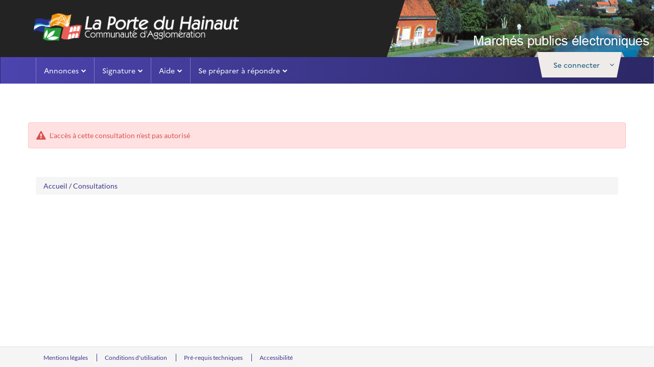

--- FILE ---
content_type: text/html; charset=UTF-8
request_url: https://marchespublics.agglo-porteduhainaut.fr/app.php/entreprise/consultation/502259?orgAcronyme=t5y&code=&echanges
body_size: 6036
content:
<!DOCTYPE html>
<html lang="fr">
    <head>
                        
                <meta charset="UTF-8"/>
        <meta name="description" content="entreprise">
        <meta http-equiv="X-UA-Compatible" content="IE=11" />
        <title>    </title>
            <meta http-equiv="X-UA-Compatible" content="IE=edge"/>
    <meta name="viewport" content="width=device-width, initial-scale=1, viewport-fit=cover"/>

                        <link rel="stylesheet" href="/themes/css/bootstrap.css?k=5f4d1cfda43049.06089948">
            <link rel="stylesheet" href="/app/assets/css/entreprise.css?k=5f4d1cfda43049.06089948">
            <link rel="stylesheet" href="/themes/css/ng-style-mpe.css?k=5f4d1cfda43049.06089948">
            <link rel="stylesheet" href="/themes/css/ng-style.css?k=5f4d1cfda43049.06089948">
                            <link rel="stylesheet" href="/themes//css/mpe-new-client.css?k=5f4d1cfda43049.06089948">
                    
    <link rel="stylesheet" href="/build/liste-depot.9cd639ab.css?k=5f4d1cfda43049.06089948">
    <link rel="stylesheet" href="/themes/css/leaflet.css?k=5f4d1cfda43049.06089948" />
<link rel="stylesheet" href="/themes/css/MarkerCluster.css?k=5f4d1cfda43049.06089948" type="text/css" />
<link rel="stylesheet" href="/themes/css/leaflet.awesome-markers.css?k=5f4d1cfda43049.06089948" type="text/css" />
<link rel="stylesheet" href="/themes/css/upload/jquery.fileupload-ui-noscript.css?k=5f4d1cfda43049.06089948" type="text/css"
      media="all"/>
<link rel="stylesheet" href="/themes/css/upload/jquery.fileupload-ui.css?k=5f4d1cfda43049.06089948" type="text/css"
      media="all"/>
<link rel="stylesheet" href="/themes/css/vue-multiselect.min.css?k=5f4d1cfda43049.06089948" type="text/css" />
<link rel="stylesheet" href="/consultation_depot/assets/css/bootstrap.css?k=5f4d1cfda43049.06089948" type="text/css"/>

<link rel="stylesheet" href="/consultation_depot/assets/css/chosen.css?k=5f4d1cfda43049.06089948" type="text/css"/>
<link rel="stylesheet" href="/consultation_depot/assets/css/ng-styles.css?k=5f4d1cfda43049.06089948" type="text/css"/>
<link rel="stylesheet" href="/themes/css/ng-style.css?k=5f4d1cfda43049.06089948" type="text/css"  media="all"/>
<link rel="stylesheet" href="/consultation_depot/assets/css/print.css?k=5f4d1cfda43049.06089948" type="text/css" media="print"/>
<link rel="stylesheet" href="/consultation_depot/assets/modules/font-awesome/css/font-awesome.css?k=5f4d1cfda43049.06089948"/>
<!-- CSS to style the file input field as button and adjust the Bootstrap progress bars -->
<link rel="stylesheet" href="/consultation_depot/assets/modules/jquery-file-upload/css/jquery.fileupload.css?k=5f4d1cfda43049.06089948"/>
<link rel="stylesheet" href="/consultation_depot/assets/modules/jquery-file-upload/css/jquery.fileupload-ui.css?k=5f4d1cfda43049.06089948"/>
<link rel="stylesheet" href="/consultation_depot/assets/css/atx-bloc-highlighted-popup.css?k=5f4d1cfda43049.06089948"/>
<link rel="stylesheet" href="/consultation_depot/assets/css/modal-code-dce-access.css?k=5f4d1cfda43049.06089948"/>
                                                <script src="/build/runtime.f2ed4c0e.js?k=5f4d1cfda43049.06089948"></script><script src="/build/9755.6d26021f.js?k=5f4d1cfda43049.06089948"></script><script src="/build/webpack-jquery.d604f894.js?k=5f4d1cfda43049.06089948"></script>
            <script type="text/javascript" src="/app/js/jquery-compatibility.js?k=5f4d1cfda43049.06089948"></script>
            <script type="text/javascript" src="/themes/js/bootstrap.min.js?k=5f4d1cfda43049.06089948"></script>
            <script type="text/javascript" src="/app/js/atexo.common.js?k=5f4d1cfda43049.06089948"></script>
        
    <script type="text/javascript" src="/consultation_depot/assets/js/jquery-compatibility.js?k=5f4d1cfda43049.06089948"></script>
<!-- The jQuery UI widget factory, can be omitted if jQuery UI is already included -->
<script type="text/javascript" src="/consultation_depot/assets/js/jquery-ui.js?k=5f4d1cfda43049.06089948"></script>
<!-- FOSJsRoutingBundle -->
<script type="text/javascript" src="/bundles/fosjsrouting/js/router.js?k=5f4d1cfda43049.06089948"></script>
<script type="text/javascript" src="/app.php/js/routing?callback=fos.Router.setData"></script>
<!-- /FOSJsRoutingBundle -->
<script type="text/javascript" src="/themes/js/vue.min.js?k=5f4d1cfda43049.06089948"></script>
<script type="text/javascript" src="/themes/js/upload/vendor/jquery.ui.widget.js?k=5f4d1cfda43049.06089948"></script>
<script type="text/javascript" src="/themes/js/upload/jquery.iframe-transport.js?k=5f4d1cfda43049.06089948"></script>
<script type="text/javascript" src="/themes/js/upload/jquery.fileupload.js?k=5f4d1cfda43049.06089948"></script>
<script type="text/javascript" src="/themes/js/jquery.numberformatter-1.2.js?k=5f4d1cfda43049.06089948"></script>
<script type="text/javascript" src="/themes/js/jquery.treeTable.js?k=5f4d1cfda43049.06089948"></script>
<script type="text/javascript" src="/themes/js/chosen.jquery.js?k=5f4d1cfda43049.06089948"></script>
<script type="text/javascript" src="/themes/js/leaflet.js?k=5f4d1cfda43049.06089948"></script>
<script type="text/javascript" src="/themes/js/leaflet.awesome-markers.js?k=5f4d1cfda43049.06089948"></script>
<script type="text/javascript" src="/themes/js/leaflet.markercluster.js?k=5f4d1cfda43049.06089948"></script>
<script type="text/javascript" src="/themes/js/jquery.tagsinput.js?k=5f4d1cfda43049.06089948"></script>
<script type="text/javascript" src="/themes/js/jquery.dotdotdot.js?k=5f4d1cfda43049.06089948"></script>
<script type="text/javascript" src="/themes/js/jquery.placeholder.js?k=5f4d1cfda43049.06089948"></script>
<script type="text/javascript" src="/themes/js/scripts.js?k=5f4d1cfda43049.06089948"></script>
<script type="text/javascript" src="/themes/js/codeCpv.fr.js?k=5f4d1cfda43049.06089948"></script>
<script type="text/javascript" src="/themes/js/atexoRef.fr.js?k=5f4d1cfda43049.06089948"></script>
<script type="text/javascript" src="/themes/js/atexoScript.fr.js?k=5f4d1cfda43049.06089948"></script>
<script type="text/javascript" src="/themes/js/popup.inc.js?k=5f4d1cfda43049.06089948"></script>
<script type="text/javascript" src="/themes/js/scripts-eval.js?k=5f4d1cfda43049.06089948"></script>
<script type="text/javascript" src="/themes/js/atexoFileUpload.js?k=5f4d1cfda43049.06089948"></script>
<script type="text/javascript" src="/themes/js/jquery.maskedinput-1.3.js?k=5f4d1cfda43049.06089948"></script>
<script type="text/javascript" src="/themes/js/tab.js?k=5f4d1cfda43049.06089948"></script>
<script type="text/javascript" src="/themes/js/loader.js?k=5f4d1cfda43049.06089948"></script>
<script type="text/javascript" src="/themes/js/atexoApplet.fr.js?k=5f4d1cfda43049.06089948"></script>
<script type="text/javascript" src="/themes/js/jquery.autocomplete.js?k=5f4d1cfda43049.06089948"></script>
<script type="text/javascript" src="/themes/js/data.js?k=5f4d1cfda43049.06089948"></script>
<script type="text/javascript" src="/themes/js/modernizr.js?k=5f4d1cfda43049.06089948"></script>
<script type="text/javascript" src="/themes/js/printThis/printThis.js?k=5f4d1cfda43049.06089948"></script>
        <link rel="icon" type="image/x-icon" href="/favicon.ico?k=5f4d1cfda43049.06089948"/>
        <script>
            var lang = "fr";
            var pfUrl = "/";
            var isAgent = false;
        </script>
    </head>
    <body class="">
                
    
    
        
    <header class="header" role="banner">
        <div class="navbar-default navbar-section">
            <div class="container  header-top">
                <div class="pull-left relative header-left">
    <div class="pull-left">
        <a href="/entreprise"
           alt="Accueil"
           title="Accueil"
           class="btn btn-link">
            <img class="img-responsive header-img "
                 src="/themes//images/img/logo-replace.png"
                 alt="Accueil">
        </a>
    </div>
</div>                            </div>
        </div>
    </header>

    <div class="" id="skippy">
        <a href="#horizonatal-menu"
           class="sr-only sr-only-focusable clearfix btn-lg btn-block btn-xs">
            Aller au menu
        </a>
        <a href="#middle"
           class="sr-only sr-only-focusable clearfix btn-lg btn-block btn-xs">
            Aller au contenu
        </a>
    </div>

    <div class="nav-wrapper d-block">
        <nav class="navbar horizonatal-menu" role="navigation" data-spy="affix" data-offset-top="20" id="horizonatal-menu">
            <div class="container d-block">
                <div class="top top-user-profile pull-right " id="ctl0_bandeauEntrepriseWithoutMenuSf_ctl0">
                    <div id="user-infos" class="user-toogle-infos">
                                                    <div id="ctl0_bandeauEntrepriseWithoutMenuSf_panelDisconnected" class="bloc-user-login">
    <div class="bootstrap">
        <div class="kt-profile" data-widget="profile" data-status="online"
             data-json='{"profile":{"name":"", "lastname":"" } }'>
            <div class="atx-popover-markup-login-usr">
                <div class="trigger-btn selector btn-toggle-info_user kt-profile-dropdown-toggle"
                     data-toggle="dropdown" aria-haspopup="true" role="button"                     aria-expanded="false" id="kt-profile-dropdown-Disconnected">
                    <a href="#" data-placement="bottom" class="btn-block btn-login">
                        <span class="text">
                            <span class="hidden-xs">Se connecter</span>
                            <span class="visible-xs pull-left">
                                <i class="fa fa-user-o"></i>
                            </span>
                                                        <i class="fa fa-angle-down m-l-1"></i>
                                                    </span>
                    </a>
                </div>

                                <!-- AccueilEntreprise -->
                <div class="dropdown-menu kt-profile-dropdown kt-profile-dropdown-lg dropdown-menu-right"
                     role="menu" aria-labelledby="kt-profile-dropdown-Disconnected">
                    <div class="popover-content">
                                                                                                <div class="connexion-bottom">
    <div id="ctl0_bandeauEntrepriseWithoutMenuSf_blocLogin"
         class="form-group form-group-sm text-identifiant">
        <form action="/app.php/entreprise/login"
              name="loginForm"
              method="post">
            <div class="form-group form-group-sm  margin">
                <label for="ctl0_bandeauEntrepriseWithoutMenuSf_identifiantTop">
                    Identifiant
                </label>
                <input type="text"
                       id="ctl0_bandeauEntrepriseWithoutMenuSf_identifiantTop"
                       name="form[_username]"
                       class="form-control"
                       placeholder="Identifiant"
                       title="Identifiant"/>
            </div>
            <div class="form-group form-group-sm ">
                <label for="ctl0_bandeauEntrepriseWithoutMenuSf_passwordTop">
                    Mot de passe
                </label>
                <input type="password"
                       id="ctl0_bandeauEntrepriseWithoutMenuSf_passwordTop"
                       class="form-control"
                       name="form[_password]"
                       placeholder="Mot de passe"
                       title="Mot de passe"
                       autocomplete="off"/>
            </div>
            <input type="hidden" name="_csrf_token"
                   value="7a3945785725ee7b37cdc023e8409.PIrAsXBrIltf_yIFjWS7pkDqWvnAFTERA5a5hYlU9To.Vv2xwBU9eBUoyWpdzgOJ3im1LLr2VGVjRMz80PtgvV9x4o3GGi9qCzaPTQ"/>
            <input type="submit"
                   value="Se connecter"
                   id="ctl0_bandeauEntrepriseWithoutMenuSf_authentificationButton"
                   class="btn btn-primary btn-block m-b-1"/>
        </form>
    </div>
    
    <a class="btn-pass-oublie btn-block"
       href="/app.php/entreprise/reset-password/">
        Mot de passe oublié
    </a>
    <a class="btn-block"
       href="/index.php?page=Entreprise.EntrepriseHome&goto=%3Fpage%3DEntreprise.AccueilEntreprise">
        M&#039;inscrire
    </a>
</div>

                    </div>
                </div>
                            </div>
        </div>
    </div>
    <div id="ctl0_bandeauEntrepriseWithoutMenuSf_nonAuthentifie">
        <div class="panel-user-infos">
            <div class="panel-user-infos-arrow"></div>
            <div class="content"></div>
        </div>
    </div>
</div>                                            </div>
                </div>
                <div class="navbar-header">
                    <div class="wrapper pull-right">
                        <a class="mobile-help m-r-4" onclick="goToUtah()" aria-label="Contact"><i class="fa fa-phone"></i></a>
                        <a class="mobile-search atx-popover-markup-login-usr m-r-2" href="#" aria-label="entreprise-auth"><i class="fa fa-user"></i></a>
                        <button type="button" class="navbar-toggle collapsed" data-toggle="collapse"
                                data-target="#navbar-collapse" aria-expanded="false">
                            <span class="sr-only">Toggle navigation</span>
                            <span class="icon-bar top-bar"></span>
                            <span class="icon-bar middle-bar"></span>
                            <span class="icon-bar bottom-bar"></span>
                        </button>
                    </div>
                    <a class="navbar-brand"
                       href="/entreprise">
                        <img src="/themes//images/img/logo_mobile.png"/>
                    </a>
                </div>
                                    <div class="collapse navbar-collapse p-0" id="navbar-collapse">
                        <ul class="nav navbar-nav">
                                                            <li class="hide">
    <a href="#" class="dropdown-toggle pull-left"
       data-toggle="dropdown" role="button" aria-haspopup="true" aria-expanded="false">
        Mon panier
        <span class="fa fa-chevron-down pull-right arrow-position"></span>
    </a>
    <ul class="dropdown-menu">
        <li class="container-fluid">
            <ul class="list-unstyled">
                <li class="dropdown-header">
                    <div class="h4">
                        Consultations en cours
                    </div>
                </li>
                <li>
                    <a href="/?page=Entreprise.EntrepriseAdvancedSearch&amp;panierEntreprise">
                        <span class="fa fa-chevron-right"></span>
                        Toutes les consultations
                    </a>
                </li>
                <li>
                    <a href="/?page=Entreprise.EntrepriseAdvancedSearch&amp;panierEntreprise&amp;retraits">
                        <span class="fa fa-chevron-right"></span>
                        Avec
                    </a>
                    /
                    <a href="/?page=Entreprise.EntrepriseAdvancedSearch&amp;panierEntreprise&amp;sansRetraits">
                        sans retrait
                    </a>
                </li>
                <li>
                    <a href="/?page=Entreprise.EntrepriseAdvancedSearch&amp;panierEntreprise&amp;questions">
                        <span class="fa fa-chevron-right"></span>
                        Avec
                    </a>
                    /
                    <a href="/?page=Entreprise.EntrepriseAdvancedSearch&amp;panierEntreprise&amp;sansQuestions">
                        sans question posée
                    </a>
                </li>
                <li>
                    <a href="/?page=Entreprise.EntrepriseAdvancedSearch&amp;panierEntreprise&amp;depots">
                        <span class="fa fa-chevron-right"></span>
                        Avec
                    </a>
                    /
                    <a href="/?page=Entreprise.EntrepriseAdvancedSearch&amp;panierEntreprise&amp;sansDepots">
                        sans dépôt
                    </a>
                </li>
                <li>
                    <a href="/?page=Entreprise.EntrepriseAdvancedSearch&amp;panierEntreprise&amp;echanges">
                        <span class="fa fa-chevron-right"></span>
                        Avec
                    </a>

                    /
                    <a href="/?page=Entreprise.EntrepriseAdvancedSearch&amp;panierEntreprise&amp;sansEchanges">
                        sans message échangé
                    </a>
                </li>
                <li role="separator" class="divider"></li>
                <li>
                    <a href="/?page=Entreprise.EntrepriseAdvancedSearch&amp;panierEntreprise&amp;panierEntreprise&amp;dateFinEnd">
                        <span class="fa fa-chevron-right"></span>
                        Consultations clôturées
                    </a>
                </li>
                <li role="separator" class="divider"></li>
                <li>
                    <a href="/?page=Entreprise.EntrepriseAdvancedSearch&amp;searchAnnCons&amp;panierEntreprise">
                        <span class="fa fa-chevron-right"></span>
                        Recherche avancée
                    </a>
                </li>
            </ul>
        </li>

    </ul>
</li>
                                                            <li>
    <a href="#" class="dropdown-toggle pull-left"
       data-toggle="dropdown" role="button" aria-haspopup="true" aria-expanded="false">
        Annonces
        <span class="fa fa-chevron-down pull-right arrow-position"></span></a>

    <ul class="dropdown-menu mega-dropdown-menu">
        <li class="container-fluid">
            <ul class="list-unstyled clearfix">
                <li class="col-md-4">
                    <ul class="list-unstyled">
                        <li class="dropdown-header">
                            <div class="h4">
                                Consultations en cours
                            </div>
                        </li>
                        <li>
                            <div class="input-group form-group form-group-sm">
                                <form class="input-group form-group form-group-sm"
                                      action="/app.php/espace-entreprise/search"
                                      method="get">
                                    <label class="sr-only"
                                           for="ctl0_bandeauEntrepriseWithoutMenuSf_quickSearch">
                                        Recherche rapide
                                    </label>
                                    <input name="keyWord"
                                           type="text"
                                           aria-placeholder="Recherche rapide"
                                           id="ctl0_bandeauEntrepriseWithoutMenuSf_quickSearch"
                                           class="form-control input-quickSearch"
                                           placeholder="Recherche rapide ..."
                                           onfocus=""
                                           onblur=""
                                           title="Recherche rapide"
                                    />
                                    <span class="input-group-btn align-right">
                                                                <button class="btn btn-sm btn-primary button-quickSearch"
                                                                        type="submit"
                                                                        id="btnGoToQuickResultSearch">
                                                                    <i class="fa fa-search"></i>
                                                                </button>
                                                            </span>
                                </form>
                            </div>
                        </li>
                        <li>
                                                            <a href="/?page=Entreprise.EntrepriseAdvancedSearch&AllCons">
                                    <span class="fa fa-chevron-right"></span>
                                    Toutes les consultations
                                </a>
                                                    </li>
                        <li>
                                                            <a href="/?page=Entreprise.EntrepriseAdvancedSearch&amp;searchAnnCons&type=multicriteres">
                                    <span class="fa fa-chevron-right"></span>
                                    Recherche avancée
                                </a>
                                                    </li>
                        <li>
                                                            <a id="btnReview"
                                   href="/?page=Entreprise.EntrepriseAdvancedSearch&amp;searchAnnCons&type=restreinte">
                                    <span class="fa fa-chevron-right"></span>
                                    Recherche d&#039;une procédure restreinte
                                </a>
                                                    </li>
                    </ul>
                </li>
                <li class="col-md-4">
                    <ul class="list-unstyled">
                        <li class="dropdown-header">
                            <div class="h4">
                                Autres annonces
                            </div>
                        </li>
                        <li>
                            <a href="/?page=Entreprise.EntrepriseAdvancedSearch&AvisInformation">
                                <span class="fa fa-chevron-right"></span>
                                Toutes les annonces d&#039;information
                            </a>
                        </li>
                        <li>
                            <a href="/?page=Entreprise.EntrepriseAdvancedSearch&AvisAttribution">
                                <span class="fa fa-chevron-right"></span>
                                Toutes les annonces d&#039;attribution
                            </a>
                        </li>
                        <li>
                            <a href="/?page=Entreprise.EntrepriseAdvancedSearch&AllAnn">
                                <span class="fa fa-chevron-right"></span>
                                Recherche avancée
                            </a>
                        </li>
                    </ul>
                </li>
                <li class="col-md-4">
                    <ul class="list-unstyled">
                        <li class="dropdown-header"
                            style="display:block">
                            <div class="h4">
                                Données essentielles des marchés conclus
                            </div>
                        </li>
                        <li style="display:block">
                            <div id="ctl0_bandeauEntrepriseWithoutMenuSf_panelArticle133">
                                                                    <div>
                                        <a href="/?page=Entreprise.EntrepriseRechercherListeMarches&search">
                                            <span class="fa fa-chevron-right"></span>
                                            Recherche avancée
                                        </a>
                                    </div>
                                
                                
                                                            </div>
                        </li>
                        <li class="dropdown-header">
                            <div class="h4">
                                Enchères
                            </div>
                        </li>
                        <li>
                            <a href="/?page=Entreprise.EntrepriseParticipationEnchere">
                                <span class="fa fa-chevron-right"></span>
                                Participation
                            </a>
                        </li>
                    </ul>
                </li>
                <li class="col-md-12">
                    <ul class="list-unstyled clearfix">
                        
                        <li class="dropdown-header clearfix">
                            <div class="h4 pull-left">
                                Mes alertes et recherches sauvegardées
                            </div>
                            <a href="/?page=Entreprise.EntrepriseGestionRecherches"
                               class="pull-right btn btn-link btn-sm">
                                <i class="fa fa-cog"></i>
                                Gérer mes alertes et recherches sauvegardées
                            </a>
                        </li>
                                            </ul>
                </li>
            </ul>
        </li>
    </ul>
</li>
                                                            <li class="hide">
    <a href="/app.php/entreprise/dossier-volumineux/gestion/">
        Dossiers volumineux
    </a>
</li>
                                                            <li style="display:none;">
    <a href="/?page=Entreprise.EntrepriseVisualiserEntitesAchatsRecherche">
        Entités d&#039;Achat
    </a>
</li>

                                                            <li>
    <a href="#" class="dropdown-toggle pull-left" data-toggle="dropdown" role="button"
       aria-haspopup="true" aria-expanded="false">
        Signature
        <span class="fa fa-chevron-down pull-right arrow-position"></span>
    </a>
    <ul class="dropdown-menu">
        <li class="container-fluid">
            <ul class="list-unstyled">
                <li>
                    <a href="/app.php/entreprise/signer-document">
                        <span class="fa fa-chevron-right"></span>
                        Signer un document
                    </a>
                </li>
                <li>
                    <a href=" /app.php/entreprise/verification-signature ">
                        <span class="fa fa-chevron-right"></span>
                        Vérifier la signature
                    </a>
                </li>
            </ul>
        </li>
    </ul>
</li>
                                                            <li>
    <a href="#" class="dropdown-toggle pull-left" data-toggle="dropdown" role="button"
       aria-haspopup="true" aria-expanded="false">
        Aide
        <span class="fa fa-chevron-down pull-right arrow-position"></span>
    </a>
    <ul class="dropdown-menu">
        <li class="container-fluid">
            <ul class="list-unstyled">
                <li>
                    <a href="/?page=Entreprise.EntreprisePremiereVisite">
                        <span class="fa fa-chevron-right"></span>
                        Première visite
                    </a>
                </li>
                <li>
                    <a href="/?page=Entreprise.EntrepriseGuide&Aide">
                        <span class="fa fa-chevron-right"></span>
                        Guides d&#039;utilisation
                    </a>
                </li>
                <li>
                    <a href="/app.php/entreprise/aide/assistance-telephonique">
                        <span class="fa fa-chevron-right"></span>
                        Assistance utilisateur
                    </a>
                </li>
                <li style="display:none;">
                    <a href="/?page=Entreprise.DocumentsDeReference&callFrom=entreprise"
                       title="Documents de référence (nouvelle fenêtre)">
                        <span class="fa fa-chevron-right"></span>
                        Documents de référence
                    </a>
                </li>
                                <li style="display:block;"></li>
                <li style="display:block;">
                    <a href="/app.php/entreprise/aide/outils-informatiques">
                        <span class="fa fa-chevron-right"></span>
                        Outils informatiques
                    </a>
                </li>

                            </ul>
        </li>
    </ul>
</li>
                                                            <li>
    <a href="#" class="dropdown-toggle pull-left"
       data-toggle="dropdown" role="button" aria-haspopup="true" aria-expanded="false">
        Se préparer à répondre
        <span class="fa fa-chevron-down pull-right arrow-position"></span>
    </a>
    <ul class="dropdown-menu">
        <li class="container-fluid">
            <ul class="list-unstyled">
                <li>
                    <a href="/app.php/entreprise/footer/diagnostic-poste">
                        <span class="fa fa-chevron-right"></span>
                        Tester la configuration de mon poste
                    </a>
                </li>
                <li>
                    <a href="/?page=Entreprise.EntrepriseAdvancedSearch&amp;AllCons&amp;orgTest">
                        <span class="fa fa-chevron-right"></span>
                        Consultations de test
                    </a>
                </li>
            </ul>
        </li>
    </ul>
</li>
                                                                                </ul>
                    </div>
                            </div>
        </nav>
    </div>
    <div id="infoErrone" class="m-t-7">
    
            <div class="panel-user-infos alert alert-danger container">
            <i class="fa fa-exclamation-triangle fa-lg m-r-1"></i>
            L'accès à cette consultation n'est pas autorisé
        </div>
    </div>

<div class="m-t-7">

    </div>            

    <script type="text/javascript">
        document.addEventListener("DOMContentLoaded", function(e) {
            //in case of assistance forced
            var element = document.getElementById("acces-utah");
            if (element) {
                element.remove();
            }

            function handleTokenKeycloakForIa() {
                return fetch(`/chatbot/token?calledFrom=entreprise`)
                    .then(response => {
                        if (!response.ok) {
                            throw new Error(`Erreur HTTP: ${response.status}`);
                        }
                        return response.json();
                    })
                    .then(data => {
                        const token = data.token;
                        window.dispatchEvent(new CustomEvent('ATEXO_IA_TOKEN', {
                            detail: { token: token }
                        }));
                    })
                    .catch(error => {
                        console.error('Erreur lors de la récupération du token:', error);
                    });
            }

            var contexteCreated = false;

            const observer = new MutationObserver((mutations, obs) => {
                const btn = document.getElementById('atx-chatbot-bubble');
                if (btn) {
                    // Dès que la bulle existe, on branche le click
                    btn.addEventListener('click', () => {
                        if (!contexteCreated) {
                            handleTokenKeycloakForIa().then(() => {
                                contexteCreated = true;
                            });
                        }
                    });
                    obs.disconnect();
                }
            });

            // On observe tout le document pour détecter l’ajout d’enfants
            observer.observe(document.body, {
                childList: true,
                subtree: true
            });


            window.chatbotParams = {
                token: '',
                baseUrl: window.location.origin,
            };

            // add the script to the body
            var script = document.getElementById("atexo-chatbot-js");
            if (!script) {
                script = document.createElement('script');
                script.id = "atexo-chatbot-js";
                script.src = '/ia/chatbot.js';
                script.defer = true;
                document.body.appendChild(script);
            }


            //shortways uniquement quand le chatbot  est activé
            const observer2 = new MutationObserver((mutations, obs) => {
                const element = document.getElementById('mainButtonDraggable');
                if (element) {
                    element.style.top = '-140px';
                    obs.disconnect();
                }
            });

            observer2.observe(document.body, {
                childList: true,
                subtree: true
            });
        });
    </script>

                <div class="container clearfix">
            <nav role="navigation">
                <div class="breadcrumb">
                    <a href="/">Accueil</a> /
                    <a href="/?page=Entreprise.EntrepriseAdvancedSearch&AllCons">Consultations</a>
                                    </div>
            </nav>
        </div>

        <div class="m-b-10 container container--690-sm" id="layout-entreprise">
                        </div>

                                            <div class="clearfix">&nbsp;</div>
<footer class="footer" role="contentinfo">
    <div class="content footer_content text-center">
        <div class="list-unstyled clearfix container">
            <div class="footer-menu">
                <ul class="list-unstyled">
                                            <li>
                            <a class="link-footer" href="/app.php/entreprise/footer/info-site">
                                Mentions légales
                            </a>
                        </li>
                    
                                            <li>
                            <a class="link-footer"
                               href="/app.php/entreprise/footer/conditions-utilisation">
                                Conditions d'utilisation
                            </a>
                        </li>
                    
                    <li>
                        <a class="link-footer"
                           href="/app.php/entreprise/footer/prerequis-techniques">
                            Pré-requis techniques
                        </a>
                    </li>

                    
                    <li>
                        <a class="link-footer"
                           href="/app.php/entreprise/footer/accessibilite">
                            Accessibilité
                        </a>
                    </li>

                    
                    
                </ul>
            </div>

            <div>


            </div>
            
        </div>
    </div>
</footer>
<div class="footer_go_top out" id="js-footer_go_top">
    <a href="#" class="btn btn-primary btn-go-to-top animated" id="js-btn-go_to_top" 
       title="Retour en haut">
        <i class="fa fa-angle-up"></i>
    </a>
</div>


                                            <script src="/app/js/ng-script.js?k=5f4d1cfda43049.06089948"></script>
                    
    <script src="/build/5595.5c834ad8.js?k=5f4d1cfda43049.06089948"></script><script src="/build/238.ca5d0699.js?k=5f4d1cfda43049.06089948"></script><script src="/build/7619.213c2ee1.js?k=5f4d1cfda43049.06089948"></script><script src="/build/5166.6c28ffec.js?k=5f4d1cfda43049.06089948"></script><script src="/build/1727.b5544dec.js?k=5f4d1cfda43049.06089948"></script><script src="/build/8674.195d6619.js?k=5f4d1cfda43049.06089948"></script><script src="/build/4693.c903ed5b.js?k=5f4d1cfda43049.06089948"></script><script src="/build/2204.bdb8a763.js?k=5f4d1cfda43049.06089948"></script><script src="/build/502.b702377a.js?k=5f4d1cfda43049.06089948"></script><script src="/build/82.53b8a5e9.js?k=5f4d1cfda43049.06089948"></script><script src="/build/757.72c15403.js?k=5f4d1cfda43049.06089948"></script><script src="/build/liste-depot.78970b02.js?k=5f4d1cfda43049.06089948"></script>
                            
        
        
    </body>
</html>


--- FILE ---
content_type: text/css
request_url: https://marchespublics.agglo-porteduhainaut.fr/themes/css/ng-style.css?k=5f4d1cfda43049.06089948
body_size: 81983
content:
@charset "UTF-8";
/**
  [1. Variables]
  [2. Color]
  [3. Variables bootstrap]
  [4. Components]
  [5. Utilities]
  [6. Widget]
  [7. Modules]
  [8. Pages]
  [9. Demo]
*/
@import url("/themes/css/font-lato.css");
/**
  kt    : Kite Trends
  ktv   : Kite Trends Variable
 */
/**
  [1. CONST]
  [2. Variables]
*/
/**
 * Retrieves a color value from the $material-colors Sass map
 * Inspired by https://github.com/nilskaspersson/Google-Material-UI-Color-Palette/
 *
 * @function
 * @param {string} color-name             - quoted, lower-case, dasherized color
 *                                          name (e.g. 'pink', 'amber')
 * @param {string} [color-variant='500']  - quoted, lowercase color variant (e.g.
 *                                          '200', 'a100')
 */
/**
  <p>
    Every color used throughout the theme has been generated by using the following eight base colors, which are defined in the <code>color.scss</code> file.
    This makes theme customization a matter of changing few SCSS variables.
  </p>
  <p>
    Please refer to <a href="http://sass-lang.com/">Working with SCSS</a> for more on theme customization
  </p>
*/
/**
  <div>
  </div>
*/
.bg-transparent {
  background-color: transparent !important; }

.text-transparent {
  color: transparent !important; }

.border-transparent {
  border-color: transparent !important; }

.btn-transparent {
  color: rgba(0, 0, 0, 0.9);
  background-color: transparent;
  border-color: transparent; }
  .btn-transparent:focus, .btn-transparent.focus {
    color: #000 !important;
    background-color: transparent;
    border-color: transparent; }
  .btn-transparent:hover {
    color: #000 !important;
    background-color: transparent;
    border-color: transparent; }

.bg-white {
  background-color: #fff !important; }

.text-white {
  color: #fff !important; }

.border-white {
  border-color: #fff !important; }

.btn-white {
  color: rgba(0, 0, 0, 0.9);
  background-color: #fff;
  border-color: #fafafa; }
  .btn-white:focus, .btn-white.focus {
    color: #000 !important;
    background-color: #f7f7f7;
    border-color: #f2f2f2; }
  .btn-white:hover {
    color: #000 !important;
    background-color: #fafafa;
    border-color: whitesmoke; }

.bg-black {
  background-color: #000 !important; }

.text-black {
  color: #000 !important; }

.border-black {
  border-color: #000 !important; }

.btn-black {
  color: rgba(255, 255, 255, 0.9);
  background-color: #000;
  border-color: black; }
  .btn-black:focus, .btn-black.focus {
    color: #fff !important;
    background-color: black;
    border-color: black; }
  .btn-black:hover {
    color: #fff !important;
    background-color: black;
    border-color: black; }

/**
  [1. FontAwesome]
  [2. Animate]
  [3. Bootstrap]
  [4. Bootstrap datetimepicker]
  [5. Bootstrap Select2]
  [6. mCustomScrollbar]
  [7. ]
  [8. ]
  [9. ]
  [10. ]
*/
/*!
 *  Font Awesome 4.7.0 by @davegandy - http://fontawesome.io - @fontawesome
 *  License - http://fontawesome.io/license (Font: SIL OFL 1.1, CSS: MIT License)
 */
/* FONT PATH
 * -------------------------- */
@font-face {
  font-family: 'FontAwesome';
  src: url("../fonts/fontawesome-webfont.eot?v=4.7.0");
  src: url("../fonts/fontawesome-webfont.eot?#iefix&v=4.7.0") format("embedded-opentype"), url("../fonts/fontawesome-webfont.woff2?v=4.7.0") format("woff2"), url("../fonts/fontawesome-webfont.woff?v=4.7.0") format("woff"), url("../fonts/fontawesome-webfont.ttf?v=4.7.0") format("truetype"), url("../fonts/fontawesome-webfont.svg?v=4.7.0#fontawesomeregular") format("svg");
  font-weight: normal;
  font-style: normal; }

.fa {
  display: inline-block;
  font: normal normal normal 14px/1 FontAwesome;
  font-size: inherit;
  text-rendering: auto;
  -webkit-font-smoothing: antialiased;
  -moz-osx-font-smoothing: grayscale; }

/* makes the font 33% larger relative to the icon container */
.fa-lg {
  font-size: 1.33333em;
  line-height: 0.75em;
  vertical-align: -15%; }

.fa-2x {
  font-size: 2em; }

.fa-3x {
  font-size: 3em; }

.fa-4x {
  font-size: 4em; }

.fa-5x {
  font-size: 5em; }

.fa-fw {
  width: 1.28571em;
  text-align: center; }

.fa-ul {
  padding-left: 0;
  margin-left: 2.14286em;
  list-style-type: none; }
  .fa-ul > li {
    position: relative; }

.fa-li {
  position: absolute;
  left: -2.14286em;
  width: 2.14286em;
  top: 0.14286em;
  text-align: center; }
  .fa-li.fa-lg {
    left: -1.85714em; }

.fa-border {
  padding: .2em .25em .15em;
  border: solid 0.08em #eee;
  border-radius: .1em; }

.fa-pull-left {
  float: left; }

.fa-pull-right {
  float: right; }

.fa.fa-pull-left {
  margin-right: .3em; }

.fa.fa-pull-right {
  margin-left: .3em; }

/* Deprecated as of 4.4.0 */
.pull-right {
  float: right; }

.pull-left {
  float: left; }

.fa.pull-left {
  margin-right: .3em; }

.fa.pull-right {
  margin-left: .3em; }

.fa-spin {
  -webkit-animation: fa-spin 2s infinite linear;
  animation: fa-spin 2s infinite linear; }

.fa-pulse {
  -webkit-animation: fa-spin 1s infinite steps(8);
  animation: fa-spin 1s infinite steps(8); }

@-webkit-keyframes fa-spin {
  0% {
    -webkit-transform: rotate(0deg);
    transform: rotate(0deg); }
  100% {
    -webkit-transform: rotate(359deg);
    transform: rotate(359deg); } }

@keyframes fa-spin {
  0% {
    -webkit-transform: rotate(0deg);
    transform: rotate(0deg); }
  100% {
    -webkit-transform: rotate(359deg);
    transform: rotate(359deg); } }

.fa-rotate-90 {
  -ms-filter: "progid:DXImageTransform.Microsoft.BasicImage(rotation=1)";
  -webkit-transform: rotate(90deg);
  -ms-transform: rotate(90deg);
  transform: rotate(90deg); }

.fa-rotate-180 {
  -ms-filter: "progid:DXImageTransform.Microsoft.BasicImage(rotation=2)";
  -webkit-transform: rotate(180deg);
  -ms-transform: rotate(180deg);
  transform: rotate(180deg); }

.fa-rotate-270 {
  -ms-filter: "progid:DXImageTransform.Microsoft.BasicImage(rotation=3)";
  -webkit-transform: rotate(270deg);
  -ms-transform: rotate(270deg);
  transform: rotate(270deg); }

.fa-flip-horizontal {
  -ms-filter: "progid:DXImageTransform.Microsoft.BasicImage(rotation=0, mirror=1)";
  -webkit-transform: scale(-1, 1);
  -ms-transform: scale(-1, 1);
  transform: scale(-1, 1); }

.fa-flip-vertical {
  -ms-filter: "progid:DXImageTransform.Microsoft.BasicImage(rotation=2, mirror=1)";
  -webkit-transform: scale(1, -1);
  -ms-transform: scale(1, -1);
  transform: scale(1, -1); }

:root .fa-rotate-90,
:root .fa-rotate-180,
:root .fa-rotate-270,
:root .fa-flip-horizontal,
:root .fa-flip-vertical {
  filter: none; }

.fa-stack {
  position: relative;
  display: inline-block;
  width: 2em;
  height: 2em;
  line-height: 2em;
  vertical-align: middle; }

.fa-stack-1x, .fa-stack-2x {
  position: absolute;
  left: 0;
  width: 100%;
  text-align: center; }

.fa-stack-1x {
  line-height: inherit; }

.fa-stack-2x {
  font-size: 2em; }

.fa-inverse {
  color: #fff; }

/* Font Awesome uses the Unicode Private Use Area (PUA) to ensure screen
   readers do not read off random characters that represent icons */
.fa-glass:before {
  content: ""; }

.fa-music:before {
  content: ""; }

.fa-search:before {
  content: ""; }

.fa-envelope-o:before {
  content: ""; }

.fa-heart:before {
  content: ""; }

.fa-star:before {
  content: ""; }

.fa-star-o:before {
  content: ""; }

.fa-user:before {
  content: ""; }

.fa-film:before {
  content: ""; }

.fa-th-large:before {
  content: ""; }

.fa-th:before {
  content: ""; }

.fa-th-list:before {
  content: ""; }

.fa-check:before {
  content: ""; }

.fa-remove:before,
.fa-close:before,
.fa-times:before {
  content: ""; }

.fa-search-plus:before {
  content: ""; }

.fa-search-minus:before {
  content: ""; }

.fa-power-off:before {
  content: ""; }

.fa-signal:before {
  content: ""; }

.fa-gear:before,
.fa-cog:before {
  content: ""; }

.fa-trash-o:before {
  content: ""; }

.fa-home:before {
  content: ""; }

.fa-file-o:before {
  content: ""; }

.fa-clock-o:before {
  content: ""; }

.fa-road:before {
  content: ""; }

.fa-download:before {
  content: ""; }

.fa-arrow-circle-o-down:before {
  content: ""; }

.fa-arrow-circle-o-up:before {
  content: ""; }

.fa-inbox:before {
  content: ""; }

.fa-play-circle-o:before {
  content: ""; }

.fa-rotate-right:before,
.fa-repeat:before {
  content: ""; }

.fa-refresh:before {
  content: ""; }

.fa-list-alt:before {
  content: ""; }

.fa-lock:before {
  content: ""; }

.fa-flag:before {
  content: ""; }

.fa-headphones:before {
  content: ""; }

.fa-volume-off:before {
  content: ""; }

.fa-volume-down:before {
  content: ""; }

.fa-volume-up:before {
  content: ""; }

.fa-qrcode:before {
  content: ""; }

.fa-barcode:before {
  content: ""; }

.fa-tag:before {
  content: ""; }

.fa-tags:before {
  content: ""; }

.fa-book:before {
  content: ""; }

.fa-bookmark:before {
  content: ""; }

.fa-print:before {
  content: ""; }

.fa-camera:before {
  content: ""; }

.fa-font:before {
  content: ""; }

.fa-bold:before {
  content: ""; }

.fa-italic:before {
  content: ""; }

.fa-text-height:before {
  content: ""; }

.fa-text-width:before {
  content: ""; }

.fa-align-left:before {
  content: ""; }

.fa-align-center:before {
  content: ""; }

.fa-align-right:before {
  content: ""; }

.fa-align-justify:before {
  content: ""; }

.fa-list:before {
  content: ""; }

.fa-dedent:before,
.fa-outdent:before {
  content: ""; }

.fa-indent:before {
  content: ""; }

.fa-video-camera:before {
  content: ""; }

.fa-photo:before,
.fa-image:before,
.fa-picture-o:before {
  content: ""; }

.fa-pencil:before {
  content: ""; }

.fa-map-marker:before {
  content: ""; }

.fa-adjust:before {
  content: ""; }

.fa-tint:before {
  content: ""; }

.fa-edit:before,
.fa-pencil-square-o:before {
  content: ""; }

.fa-share-square-o:before {
  content: ""; }

.fa-check-square-o:before {
  content: ""; }

.fa-arrows:before {
  content: ""; }

.fa-step-backward:before {
  content: ""; }

.fa-fast-backward:before {
  content: ""; }

.fa-backward:before {
  content: ""; }

.fa-play:before {
  content: ""; }

.fa-pause:before {
  content: ""; }

.fa-stop:before {
  content: ""; }

.fa-forward:before {
  content: ""; }

.fa-fast-forward:before {
  content: ""; }

.fa-step-forward:before {
  content: ""; }

.fa-eject:before {
  content: ""; }

.fa-chevron-left:before {
  content: ""; }

.fa-chevron-right:before {
  content: ""; }

.fa-plus-circle:before {
  content: ""; }

.fa-minus-circle:before {
  content: ""; }

.fa-times-circle:before {
  content: ""; }

.fa-check-circle:before {
  content: ""; }

.fa-question-circle:before {
  content: ""; }

.fa-info-circle:before {
  content: ""; }

.fa-crosshairs:before {
  content: ""; }

.fa-times-circle-o:before {
  content: ""; }

.fa-check-circle-o:before {
  content: ""; }

.fa-ban:before {
  content: ""; }

.fa-arrow-left:before {
  content: ""; }

.fa-arrow-right:before {
  content: ""; }

.fa-arrow-up:before {
  content: ""; }

.fa-arrow-down:before {
  content: ""; }

.fa-mail-forward:before,
.fa-share:before {
  content: ""; }

.fa-expand:before {
  content: ""; }

.fa-compress:before {
  content: ""; }

.fa-plus:before {
  content: ""; }

.fa-minus:before {
  content: ""; }

.fa-asterisk:before {
  content: ""; }

.fa-exclamation-circle:before {
  content: ""; }

.fa-gift:before {
  content: ""; }

.fa-leaf:before {
  content: ""; }

.fa-fire:before {
  content: ""; }

.fa-eye:before {
  content: ""; }

.fa-eye-slash:before {
  content: ""; }

.fa-warning:before,
.fa-exclamation-triangle:before {
  content: ""; }

.fa-plane:before {
  content: ""; }

.fa-calendar:before {
  content: ""; }

.fa-random:before {
  content: ""; }

.fa-comment:before {
  content: ""; }

.fa-magnet:before {
  content: ""; }

.fa-chevron-up:before {
  content: ""; }

.fa-chevron-down:before {
  content: ""; }

.fa-retweet:before {
  content: ""; }

.fa-shopping-cart:before {
  content: ""; }

.fa-folder:before {
  content: ""; }

.fa-folder-open:before {
  content: ""; }

.fa-arrows-v:before {
  content: ""; }

.fa-arrows-h:before {
  content: ""; }

.fa-bar-chart-o:before,
.fa-bar-chart:before {
  content: ""; }

.fa-twitter-square:before {
  content: ""; }

.fa-facebook-square:before {
  content: ""; }

.fa-camera-retro:before {
  content: ""; }

.fa-key:before {
  content: ""; }

.fa-gears:before,
.fa-cogs:before {
  content: ""; }

.fa-comments:before {
  content: ""; }

.fa-thumbs-o-up:before {
  content: ""; }

.fa-thumbs-o-down:before {
  content: ""; }

.fa-star-half:before {
  content: ""; }

.fa-heart-o:before {
  content: ""; }

.fa-sign-out:before {
  content: ""; }

.fa-linkedin-square:before {
  content: ""; }

.fa-thumb-tack:before {
  content: ""; }

.fa-external-link:before {
  content: ""; }

.fa-sign-in:before {
  content: ""; }

.fa-trophy:before {
  content: ""; }

.fa-github-square:before {
  content: ""; }

.fa-upload:before {
  content: ""; }

.fa-lemon-o:before {
  content: ""; }

.fa-phone:before {
  content: ""; }

.fa-square-o:before {
  content: ""; }

.fa-bookmark-o:before {
  content: ""; }

.fa-phone-square:before {
  content: ""; }

.fa-twitter:before {
  content: ""; }

.fa-facebook-f:before,
.fa-facebook:before {
  content: ""; }

.fa-github:before {
  content: ""; }

.fa-unlock:before {
  content: ""; }

.fa-credit-card:before {
  content: ""; }

.fa-feed:before,
.fa-rss:before {
  content: ""; }

.fa-hdd-o:before {
  content: ""; }

.fa-bullhorn:before {
  content: ""; }

.fa-bell:before {
  content: ""; }

.fa-certificate:before {
  content: ""; }

.fa-hand-o-right:before {
  content: ""; }

.fa-hand-o-left:before {
  content: ""; }

.fa-hand-o-up:before {
  content: ""; }

.fa-hand-o-down:before {
  content: ""; }

.fa-arrow-circle-left:before {
  content: ""; }

.fa-arrow-circle-right:before {
  content: ""; }

.fa-arrow-circle-up:before {
  content: ""; }

.fa-arrow-circle-down:before {
  content: ""; }

.fa-globe:before {
  content: ""; }

.fa-wrench:before {
  content: ""; }

.fa-tasks:before {
  content: ""; }

.fa-filter:before {
  content: ""; }

.fa-briefcase:before {
  content: ""; }

.fa-arrows-alt:before {
  content: ""; }

.fa-group:before,
.fa-users:before {
  content: ""; }

.fa-chain:before,
.fa-link:before {
  content: ""; }

.fa-cloud:before {
  content: ""; }

.fa-flask:before {
  content: ""; }

.fa-cut:before,
.fa-scissors:before {
  content: ""; }

.fa-copy:before,
.fa-files-o:before {
  content: ""; }

.fa-paperclip:before {
  content: ""; }

.fa-save:before,
.fa-floppy-o:before {
  content: ""; }

.fa-square:before {
  content: ""; }

.fa-navicon:before,
.fa-reorder:before,
.fa-bars:before {
  content: ""; }

.fa-list-ul:before {
  content: ""; }

.fa-list-ol:before {
  content: ""; }

.fa-strikethrough:before {
  content: ""; }

.fa-underline:before {
  content: ""; }

.fa-table:before {
  content: ""; }

.fa-magic:before {
  content: ""; }

.fa-truck:before {
  content: ""; }

.fa-pinterest:before {
  content: ""; }

.fa-pinterest-square:before {
  content: ""; }

.fa-google-plus-square:before {
  content: ""; }

.fa-google-plus:before {
  content: ""; }

.fa-money:before {
  content: ""; }

.fa-caret-down:before {
  content: ""; }

.fa-caret-up:before {
  content: ""; }

.fa-caret-left:before {
  content: ""; }

.fa-caret-right:before {
  content: ""; }

.fa-columns:before {
  content: ""; }

.fa-unsorted:before,
.fa-sort:before {
  content: ""; }

.fa-sort-down:before,
.fa-sort-desc:before {
  content: ""; }

.fa-sort-up:before,
.fa-sort-asc:before {
  content: ""; }

.fa-envelope:before {
  content: ""; }

.fa-linkedin:before {
  content: ""; }

.fa-rotate-left:before,
.fa-undo:before {
  content: ""; }

.fa-legal:before,
.fa-gavel:before {
  content: ""; }

.fa-dashboard:before,
.fa-tachometer:before {
  content: ""; }

.fa-comment-o:before {
  content: ""; }

.fa-comments-o:before {
  content: ""; }

.fa-flash:before,
.fa-bolt:before {
  content: ""; }

.fa-sitemap:before {
  content: ""; }

.fa-umbrella:before {
  content: ""; }

.fa-paste:before,
.fa-clipboard:before {
  content: ""; }

.fa-lightbulb-o:before {
  content: ""; }

.fa-exchange:before {
  content: ""; }

.fa-cloud-download:before {
  content: ""; }

.fa-cloud-upload:before {
  content: ""; }

.fa-user-md:before {
  content: ""; }

.fa-stethoscope:before {
  content: ""; }

.fa-suitcase:before {
  content: ""; }

.fa-bell-o:before {
  content: ""; }

.fa-coffee:before {
  content: ""; }

.fa-cutlery:before {
  content: ""; }

.fa-file-text-o:before {
  content: ""; }

.fa-building-o:before {
  content: ""; }

.fa-hospital-o:before {
  content: ""; }

.fa-ambulance:before {
  content: ""; }

.fa-medkit:before {
  content: ""; }

.fa-fighter-jet:before {
  content: ""; }

.fa-beer:before {
  content: ""; }

.fa-h-square:before {
  content: ""; }

.fa-plus-square:before {
  content: ""; }

.fa-angle-double-left:before {
  content: ""; }

.fa-angle-double-right:before {
  content: ""; }

.fa-angle-double-up:before {
  content: ""; }

.fa-angle-double-down:before {
  content: ""; }

.fa-angle-left:before {
  content: ""; }

.fa-angle-right:before {
  content: ""; }

.fa-angle-up:before {
  content: ""; }

.fa-angle-down:before {
  content: ""; }

.fa-desktop:before {
  content: ""; }

.fa-laptop:before {
  content: ""; }

.fa-tablet:before {
  content: ""; }

.fa-mobile-phone:before,
.fa-mobile:before {
  content: ""; }

.fa-circle-o:before {
  content: ""; }

.fa-quote-left:before {
  content: ""; }

.fa-quote-right:before {
  content: ""; }

.fa-spinner:before {
  content: ""; }

.fa-circle:before {
  content: ""; }

.fa-mail-reply:before,
.fa-reply:before {
  content: ""; }

.fa-github-alt:before {
  content: ""; }

.fa-folder-o:before {
  content: ""; }

.fa-folder-open-o:before {
  content: ""; }

.fa-smile-o:before {
  content: ""; }

.fa-frown-o:before {
  content: ""; }

.fa-meh-o:before {
  content: ""; }

.fa-gamepad:before {
  content: ""; }

.fa-keyboard-o:before {
  content: ""; }

.fa-flag-o:before {
  content: ""; }

.fa-flag-checkered:before {
  content: ""; }

.fa-terminal:before {
  content: ""; }

.fa-code:before {
  content: ""; }

.fa-mail-reply-all:before,
.fa-reply-all:before {
  content: ""; }

.fa-star-half-empty:before,
.fa-star-half-full:before,
.fa-star-half-o:before {
  content: ""; }

.fa-location-arrow:before {
  content: ""; }

.fa-crop:before {
  content: ""; }

.fa-code-fork:before {
  content: ""; }

.fa-unlink:before,
.fa-chain-broken:before {
  content: ""; }

.fa-question:before {
  content: ""; }

.fa-info:before {
  content: ""; }

.fa-exclamation:before {
  content: ""; }

.fa-superscript:before {
  content: ""; }

.fa-subscript:before {
  content: ""; }

.fa-eraser:before {
  content: ""; }

.fa-puzzle-piece:before {
  content: ""; }

.fa-microphone:before {
  content: ""; }

.fa-microphone-slash:before {
  content: ""; }

.fa-shield:before {
  content: ""; }

.fa-calendar-o:before {
  content: ""; }

.fa-fire-extinguisher:before {
  content: ""; }

.fa-rocket:before {
  content: ""; }

.fa-maxcdn:before {
  content: ""; }

.fa-chevron-circle-left:before {
  content: ""; }

.fa-chevron-circle-right:before {
  content: ""; }

.fa-chevron-circle-up:before {
  content: ""; }

.fa-chevron-circle-down:before {
  content: ""; }

.fa-html5:before {
  content: ""; }

.fa-css3:before {
  content: ""; }

.fa-anchor:before {
  content: ""; }

.fa-unlock-alt:before {
  content: ""; }

.fa-bullseye:before {
  content: ""; }

.fa-ellipsis-h:before {
  content: ""; }

.fa-ellipsis-v:before {
  content: ""; }

.fa-rss-square:before {
  content: ""; }

.fa-play-circle:before {
  content: ""; }

.fa-ticket:before {
  content: ""; }

.fa-minus-square:before {
  content: ""; }

.fa-minus-square-o:before {
  content: ""; }

.fa-level-up:before {
  content: ""; }

.fa-level-down:before {
  content: ""; }

.fa-check-square:before {
  content: ""; }

.fa-pencil-square:before {
  content: ""; }

.fa-external-link-square:before {
  content: ""; }

.fa-share-square:before {
  content: ""; }

.fa-compass:before {
  content: ""; }

.fa-toggle-down:before,
.fa-caret-square-o-down:before {
  content: ""; }

.fa-toggle-up:before,
.fa-caret-square-o-up:before {
  content: ""; }

.fa-toggle-right:before,
.fa-caret-square-o-right:before {
  content: ""; }

.fa-euro:before,
.fa-eur:before {
  content: ""; }

.fa-gbp:before {
  content: ""; }

.fa-dollar:before,
.fa-usd:before {
  content: ""; }

.fa-rupee:before,
.fa-inr:before {
  content: ""; }

.fa-cny:before,
.fa-rmb:before,
.fa-yen:before,
.fa-jpy:before {
  content: ""; }

.fa-ruble:before,
.fa-rouble:before,
.fa-rub:before {
  content: ""; }

.fa-won:before,
.fa-krw:before {
  content: ""; }

.fa-bitcoin:before,
.fa-btc:before {
  content: ""; }

.fa-file:before {
  content: ""; }

.fa-file-text:before {
  content: ""; }

.fa-sort-alpha-asc:before {
  content: ""; }

.fa-sort-alpha-desc:before {
  content: ""; }

.fa-sort-amount-asc:before {
  content: ""; }

.fa-sort-amount-desc:before {
  content: ""; }

.fa-sort-numeric-asc:before {
  content: ""; }

.fa-sort-numeric-desc:before {
  content: ""; }

.fa-thumbs-up:before {
  content: ""; }

.fa-thumbs-down:before {
  content: ""; }

.fa-youtube-square:before {
  content: ""; }

.fa-youtube:before {
  content: ""; }

.fa-xing:before {
  content: ""; }

.fa-xing-square:before {
  content: ""; }

.fa-youtube-play:before {
  content: ""; }

.fa-dropbox:before {
  content: ""; }

.fa-stack-overflow:before {
  content: ""; }

.fa-instagram:before {
  content: ""; }

.fa-flickr:before {
  content: ""; }

.fa-adn:before {
  content: ""; }

.fa-bitbucket:before {
  content: ""; }

.fa-bitbucket-square:before {
  content: ""; }

.fa-tumblr:before {
  content: ""; }

.fa-tumblr-square:before {
  content: ""; }

.fa-long-arrow-down:before {
  content: ""; }

.fa-long-arrow-up:before {
  content: ""; }

.fa-long-arrow-left:before {
  content: ""; }

.fa-long-arrow-right:before {
  content: ""; }

.fa-apple:before {
  content: ""; }

.fa-windows:before {
  content: ""; }

.fa-android:before {
  content: ""; }

.fa-linux:before {
  content: ""; }

.fa-dribbble:before {
  content: ""; }

.fa-skype:before {
  content: ""; }

.fa-foursquare:before {
  content: ""; }

.fa-trello:before {
  content: ""; }

.fa-female:before {
  content: ""; }

.fa-male:before {
  content: ""; }

.fa-gittip:before,
.fa-gratipay:before {
  content: ""; }

.fa-sun-o:before {
  content: ""; }

.fa-moon-o:before {
  content: ""; }

.fa-archive:before {
  content: ""; }

.fa-bug:before {
  content: ""; }

.fa-vk:before {
  content: ""; }

.fa-weibo:before {
  content: ""; }

.fa-renren:before {
  content: ""; }

.fa-pagelines:before {
  content: ""; }

.fa-stack-exchange:before {
  content: ""; }

.fa-arrow-circle-o-right:before {
  content: ""; }

.fa-arrow-circle-o-left:before {
  content: ""; }

.fa-toggle-left:before,
.fa-caret-square-o-left:before {
  content: ""; }

.fa-dot-circle-o:before {
  content: ""; }

.fa-wheelchair:before {
  content: ""; }

.fa-vimeo-square:before {
  content: ""; }

.fa-turkish-lira:before,
.fa-try:before {
  content: ""; }

.fa-plus-square-o:before {
  content: ""; }

.fa-space-shuttle:before {
  content: ""; }

.fa-slack:before {
  content: ""; }

.fa-envelope-square:before {
  content: ""; }

.fa-wordpress:before {
  content: ""; }

.fa-openid:before {
  content: ""; }

.fa-institution:before,
.fa-bank:before,
.fa-university:before {
  content: ""; }

.fa-mortar-board:before,
.fa-graduation-cap:before {
  content: ""; }

.fa-yahoo:before {
  content: ""; }

.fa-google:before {
  content: ""; }

.fa-reddit:before {
  content: ""; }

.fa-reddit-square:before {
  content: ""; }

.fa-stumbleupon-circle:before {
  content: ""; }

.fa-stumbleupon:before {
  content: ""; }

.fa-delicious:before {
  content: ""; }

.fa-digg:before {
  content: ""; }

.fa-pied-piper-pp:before {
  content: ""; }

.fa-pied-piper-alt:before {
  content: ""; }

.fa-drupal:before {
  content: ""; }

.fa-joomla:before {
  content: ""; }

.fa-language:before {
  content: ""; }

.fa-fax:before {
  content: ""; }

.fa-building:before {
  content: ""; }

.fa-child:before {
  content: ""; }

.fa-paw:before {
  content: ""; }

.fa-spoon:before {
  content: ""; }

.fa-cube:before {
  content: ""; }

.fa-cubes:before {
  content: ""; }

.fa-behance:before {
  content: ""; }

.fa-behance-square:before {
  content: ""; }

.fa-steam:before {
  content: ""; }

.fa-steam-square:before {
  content: ""; }

.fa-recycle:before {
  content: ""; }

.fa-automobile:before,
.fa-car:before {
  content: ""; }

.fa-cab:before,
.fa-taxi:before {
  content: ""; }

.fa-tree:before {
  content: ""; }

.fa-spotify:before {
  content: ""; }

.fa-deviantart:before {
  content: ""; }

.fa-soundcloud:before {
  content: ""; }

.fa-database:before {
  content: ""; }

.fa-file-pdf-o:before {
  content: ""; }

.fa-file-word-o:before {
  content: ""; }

.fa-file-excel-o:before {
  content: ""; }

.fa-file-powerpoint-o:before {
  content: ""; }

.fa-file-photo-o:before,
.fa-file-picture-o:before,
.fa-file-image-o:before {
  content: ""; }

.fa-file-zip-o:before,
.fa-file-archive-o:before {
  content: ""; }

.fa-file-sound-o:before,
.fa-file-audio-o:before {
  content: ""; }

.fa-file-movie-o:before,
.fa-file-video-o:before {
  content: ""; }

.fa-file-code-o:before {
  content: ""; }

.fa-vine:before {
  content: ""; }

.fa-codepen:before {
  content: ""; }

.fa-jsfiddle:before {
  content: ""; }

.fa-life-bouy:before,
.fa-life-buoy:before,
.fa-life-saver:before,
.fa-support:before,
.fa-life-ring:before {
  content: ""; }

.fa-circle-o-notch:before {
  content: ""; }

.fa-ra:before,
.fa-resistance:before,
.fa-rebel:before {
  content: ""; }

.fa-ge:before,
.fa-empire:before {
  content: ""; }

.fa-git-square:before {
  content: ""; }

.fa-git:before {
  content: ""; }

.fa-y-combinator-square:before,
.fa-yc-square:before,
.fa-hacker-news:before {
  content: ""; }

.fa-tencent-weibo:before {
  content: ""; }

.fa-qq:before {
  content: ""; }

.fa-wechat:before,
.fa-weixin:before {
  content: ""; }

.fa-send:before,
.fa-paper-plane:before {
  content: ""; }

.fa-send-o:before,
.fa-paper-plane-o:before {
  content: ""; }

.fa-history:before {
  content: ""; }

.fa-circle-thin:before {
  content: ""; }

.fa-header:before {
  content: ""; }

.fa-paragraph:before {
  content: ""; }

.fa-sliders:before {
  content: ""; }

.fa-share-alt:before {
  content: ""; }

.fa-share-alt-square:before {
  content: ""; }

.fa-bomb:before {
  content: ""; }

.fa-soccer-ball-o:before,
.fa-futbol-o:before {
  content: ""; }

.fa-tty:before {
  content: ""; }

.fa-binoculars:before {
  content: ""; }

.fa-plug:before {
  content: ""; }

.fa-slideshare:before {
  content: ""; }

.fa-twitch:before {
  content: ""; }

.fa-yelp:before {
  content: ""; }

.fa-newspaper-o:before {
  content: ""; }

.fa-wifi:before {
  content: ""; }

.fa-calculator:before {
  content: ""; }

.fa-paypal:before {
  content: ""; }

.fa-google-wallet:before {
  content: ""; }

.fa-cc-visa:before {
  content: ""; }

.fa-cc-mastercard:before {
  content: ""; }

.fa-cc-discover:before {
  content: ""; }

.fa-cc-amex:before {
  content: ""; }

.fa-cc-paypal:before {
  content: ""; }

.fa-cc-stripe:before {
  content: ""; }

.fa-bell-slash:before {
  content: ""; }

.fa-bell-slash-o:before {
  content: ""; }

.fa-trash:before {
  content: ""; }

.fa-copyright:before {
  content: ""; }

.fa-at:before {
  content: ""; }

.fa-eyedropper:before {
  content: ""; }

.fa-paint-brush:before {
  content: ""; }

.fa-birthday-cake:before {
  content: ""; }

.fa-area-chart:before {
  content: ""; }

.fa-pie-chart:before {
  content: ""; }

.fa-line-chart:before {
  content: ""; }

.fa-lastfm:before {
  content: ""; }

.fa-lastfm-square:before {
  content: ""; }

.fa-toggle-off:before {
  content: ""; }

.fa-toggle-on:before {
  content: ""; }

.fa-bicycle:before {
  content: ""; }

.fa-bus:before {
  content: ""; }

.fa-ioxhost:before {
  content: ""; }

.fa-angellist:before {
  content: ""; }

.fa-cc:before {
  content: ""; }

.fa-shekel:before,
.fa-sheqel:before,
.fa-ils:before {
  content: ""; }

.fa-meanpath:before {
  content: ""; }

.fa-buysellads:before {
  content: ""; }

.fa-connectdevelop:before {
  content: ""; }

.fa-dashcube:before {
  content: ""; }

.fa-forumbee:before {
  content: ""; }

.fa-leanpub:before {
  content: ""; }

.fa-sellsy:before {
  content: ""; }

.fa-shirtsinbulk:before {
  content: ""; }

.fa-simplybuilt:before {
  content: ""; }

.fa-skyatlas:before {
  content: ""; }

.fa-cart-plus:before {
  content: ""; }

.fa-cart-arrow-down:before {
  content: ""; }

.fa-diamond:before {
  content: ""; }

.fa-ship:before {
  content: ""; }

.fa-user-secret:before {
  content: ""; }

.fa-motorcycle:before {
  content: ""; }

.fa-street-view:before {
  content: ""; }

.fa-heartbeat:before {
  content: ""; }

.fa-venus:before {
  content: ""; }

.fa-mars:before {
  content: ""; }

.fa-mercury:before {
  content: ""; }

.fa-intersex:before,
.fa-transgender:before {
  content: ""; }

.fa-transgender-alt:before {
  content: ""; }

.fa-venus-double:before {
  content: ""; }

.fa-mars-double:before {
  content: ""; }

.fa-venus-mars:before {
  content: ""; }

.fa-mars-stroke:before {
  content: ""; }

.fa-mars-stroke-v:before {
  content: ""; }

.fa-mars-stroke-h:before {
  content: ""; }

.fa-neuter:before {
  content: ""; }

.fa-genderless:before {
  content: ""; }

.fa-facebook-official:before {
  content: ""; }

.fa-pinterest-p:before {
  content: ""; }

.fa-whatsapp:before {
  content: ""; }

.fa-server:before {
  content: ""; }

.fa-user-plus:before {
  content: ""; }

.fa-user-times:before {
  content: ""; }

.fa-hotel:before,
.fa-bed:before {
  content: ""; }

.fa-viacoin:before {
  content: ""; }

.fa-train:before {
  content: ""; }

.fa-subway:before {
  content: ""; }

.fa-medium:before {
  content: ""; }

.fa-yc:before,
.fa-y-combinator:before {
  content: ""; }

.fa-optin-monster:before {
  content: ""; }

.fa-opencart:before {
  content: ""; }

.fa-expeditedssl:before {
  content: ""; }

.fa-battery-4:before,
.fa-battery:before,
.fa-battery-full:before {
  content: ""; }

.fa-battery-3:before,
.fa-battery-three-quarters:before {
  content: ""; }

.fa-battery-2:before,
.fa-battery-half:before {
  content: ""; }

.fa-battery-1:before,
.fa-battery-quarter:before {
  content: ""; }

.fa-battery-0:before,
.fa-battery-empty:before {
  content: ""; }

.fa-mouse-pointer:before {
  content: ""; }

.fa-i-cursor:before {
  content: ""; }

.fa-object-group:before {
  content: ""; }

.fa-object-ungroup:before {
  content: ""; }

.fa-sticky-note:before {
  content: ""; }

.fa-sticky-note-o:before {
  content: ""; }

.fa-cc-jcb:before {
  content: ""; }

.fa-cc-diners-club:before {
  content: ""; }

.fa-clone:before {
  content: ""; }

.fa-balance-scale:before {
  content: ""; }

.fa-hourglass-o:before {
  content: ""; }

.fa-hourglass-1:before,
.fa-hourglass-start:before {
  content: ""; }

.fa-hourglass-2:before,
.fa-hourglass-half:before {
  content: ""; }

.fa-hourglass-3:before,
.fa-hourglass-end:before {
  content: ""; }

.fa-hourglass:before {
  content: ""; }

.fa-hand-grab-o:before,
.fa-hand-rock-o:before {
  content: ""; }

.fa-hand-stop-o:before,
.fa-hand-paper-o:before {
  content: ""; }

.fa-hand-scissors-o:before {
  content: ""; }

.fa-hand-lizard-o:before {
  content: ""; }

.fa-hand-spock-o:before {
  content: ""; }

.fa-hand-pointer-o:before {
  content: ""; }

.fa-hand-peace-o:before {
  content: ""; }

.fa-trademark:before {
  content: ""; }

.fa-registered:before {
  content: ""; }

.fa-creative-commons:before {
  content: ""; }

.fa-gg:before {
  content: ""; }

.fa-gg-circle:before {
  content: ""; }

.fa-tripadvisor:before {
  content: ""; }

.fa-odnoklassniki:before {
  content: ""; }

.fa-odnoklassniki-square:before {
  content: ""; }

.fa-get-pocket:before {
  content: ""; }

.fa-wikipedia-w:before {
  content: ""; }

.fa-safari:before {
  content: ""; }

.fa-chrome:before {
  content: ""; }

.fa-firefox:before {
  content: ""; }

.fa-opera:before {
  content: ""; }

.fa-internet-explorer:before {
  content: ""; }

.fa-tv:before,
.fa-television:before {
  content: ""; }

.fa-contao:before {
  content: ""; }

.fa-500px:before {
  content: ""; }

.fa-amazon:before {
  content: ""; }

.fa-calendar-plus-o:before {
  content: ""; }

.fa-calendar-minus-o:before {
  content: ""; }

.fa-calendar-times-o:before {
  content: ""; }

.fa-calendar-check-o:before {
  content: ""; }

.fa-industry:before {
  content: ""; }

.fa-map-pin:before {
  content: ""; }

.fa-map-signs:before {
  content: ""; }

.fa-map-o:before {
  content: ""; }

.fa-map:before {
  content: ""; }

.fa-commenting:before {
  content: ""; }

.fa-commenting-o:before {
  content: ""; }

.fa-houzz:before {
  content: ""; }

.fa-vimeo:before {
  content: ""; }

.fa-black-tie:before {
  content: ""; }

.fa-fonticons:before {
  content: ""; }

.fa-reddit-alien:before {
  content: ""; }

.fa-edge:before {
  content: ""; }

.fa-credit-card-alt:before {
  content: ""; }

.fa-codiepie:before {
  content: ""; }

.fa-modx:before {
  content: ""; }

.fa-fort-awesome:before {
  content: ""; }

.fa-usb:before {
  content: ""; }

.fa-product-hunt:before {
  content: ""; }

.fa-mixcloud:before {
  content: ""; }

.fa-scribd:before {
  content: ""; }

.fa-pause-circle:before {
  content: ""; }

.fa-pause-circle-o:before {
  content: ""; }

.fa-stop-circle:before {
  content: ""; }

.fa-stop-circle-o:before {
  content: ""; }

.fa-shopping-bag:before {
  content: ""; }

.fa-shopping-basket:before {
  content: ""; }

.fa-hashtag:before {
  content: ""; }

.fa-bluetooth:before {
  content: ""; }

.fa-bluetooth-b:before {
  content: ""; }

.fa-percent:before {
  content: ""; }

.fa-gitlab:before {
  content: ""; }

.fa-wpbeginner:before {
  content: ""; }

.fa-wpforms:before {
  content: ""; }

.fa-envira:before {
  content: ""; }

.fa-universal-access:before {
  content: ""; }

.fa-wheelchair-alt:before {
  content: ""; }

.fa-question-circle-o:before {
  content: ""; }

.fa-blind:before {
  content: ""; }

.fa-audio-description:before {
  content: ""; }

.fa-volume-control-phone:before {
  content: ""; }

.fa-braille:before {
  content: ""; }

.fa-assistive-listening-systems:before {
  content: ""; }

.fa-asl-interpreting:before,
.fa-american-sign-language-interpreting:before {
  content: ""; }

.fa-deafness:before,
.fa-hard-of-hearing:before,
.fa-deaf:before {
  content: ""; }

.fa-glide:before {
  content: ""; }

.fa-glide-g:before {
  content: ""; }

.fa-signing:before,
.fa-sign-language:before {
  content: ""; }

.fa-low-vision:before {
  content: ""; }

.fa-viadeo:before {
  content: ""; }

.fa-viadeo-square:before {
  content: ""; }

.fa-snapchat:before {
  content: ""; }

.fa-snapchat-ghost:before {
  content: ""; }

.fa-snapchat-square:before {
  content: ""; }

.fa-pied-piper:before {
  content: ""; }

.fa-first-order:before {
  content: ""; }

.fa-yoast:before {
  content: ""; }

.fa-themeisle:before {
  content: ""; }

.fa-google-plus-circle:before,
.fa-google-plus-official:before {
  content: ""; }

.fa-fa:before,
.fa-font-awesome:before {
  content: ""; }

.fa-handshake-o:before {
  content: ""; }

.fa-envelope-open:before {
  content: ""; }

.fa-envelope-open-o:before {
  content: ""; }

.fa-linode:before {
  content: ""; }

.fa-address-book:before {
  content: ""; }

.fa-address-book-o:before {
  content: ""; }

.fa-vcard:before,
.fa-address-card:before {
  content: ""; }

.fa-vcard-o:before,
.fa-address-card-o:before {
  content: ""; }

.fa-user-circle:before {
  content: ""; }

.fa-user-circle-o:before {
  content: ""; }

.fa-user-o:before {
  content: ""; }

.fa-id-badge:before {
  content: ""; }

.fa-drivers-license:before,
.fa-id-card:before {
  content: ""; }

.fa-drivers-license-o:before,
.fa-id-card-o:before {
  content: ""; }

.fa-quora:before {
  content: ""; }

.fa-free-code-camp:before {
  content: ""; }

.fa-telegram:before {
  content: ""; }

.fa-thermometer-4:before,
.fa-thermometer:before,
.fa-thermometer-full:before {
  content: ""; }

.fa-thermometer-3:before,
.fa-thermometer-three-quarters:before {
  content: ""; }

.fa-thermometer-2:before,
.fa-thermometer-half:before {
  content: ""; }

.fa-thermometer-1:before,
.fa-thermometer-quarter:before {
  content: ""; }

.fa-thermometer-0:before,
.fa-thermometer-empty:before {
  content: ""; }

.fa-shower:before {
  content: ""; }

.fa-bathtub:before,
.fa-s15:before,
.fa-bath:before {
  content: ""; }

.fa-podcast:before {
  content: ""; }

.fa-window-maximize:before {
  content: ""; }

.fa-window-minimize:before {
  content: ""; }

.fa-window-restore:before {
  content: ""; }

.fa-times-rectangle:before,
.fa-window-close:before {
  content: ""; }

.fa-times-rectangle-o:before,
.fa-window-close-o:before {
  content: ""; }

.fa-bandcamp:before {
  content: ""; }

.fa-grav:before {
  content: ""; }

.fa-etsy:before {
  content: ""; }

.fa-imdb:before {
  content: ""; }

.fa-ravelry:before {
  content: ""; }

.fa-eercast:before {
  content: ""; }

.fa-microchip:before {
  content: ""; }

.fa-snowflake-o:before {
  content: ""; }

.fa-superpowers:before {
  content: ""; }

.fa-wpexplorer:before {
  content: ""; }

.fa-meetup:before {
  content: ""; }

.sr-only, .bootstrap-datetimepicker-widget .btn[data-action="incrementHours"]::after, .bootstrap-datetimepicker-widget .btn[data-action="incrementMinutes"]::after, .bootstrap-datetimepicker-widget .btn[data-action="decrementHours"]::after, .bootstrap-datetimepicker-widget .btn[data-action="decrementMinutes"]::after, .bootstrap-datetimepicker-widget .btn[data-action="showHours"]::after, .bootstrap-datetimepicker-widget .btn[data-action="showMinutes"]::after, .bootstrap-datetimepicker-widget .btn[data-action="togglePeriod"]::after, .bootstrap-datetimepicker-widget .btn[data-action="clear"]::after, .bootstrap-datetimepicker-widget .btn[data-action="today"]::after, .bootstrap-datetimepicker-widget .picker-switch::after, .bootstrap-datetimepicker-widget table th.prev::after, .bootstrap-datetimepicker-widget table th.next::after {
  position: absolute;
  width: 1px;
  height: 1px;
  padding: 0;
  margin: -1px;
  overflow: hidden;
  clip: rect(0, 0, 0, 0);
  border: 0; }

.sr-only-focusable:active, .sr-only-focusable:focus {
  position: static;
  width: auto;
  height: auto;
  margin: 0;
  overflow: visible;
  clip: auto; }

@-webkit-keyframes bounce {
  0%, 20%, 50%, 80%, 100% {
    -webkit-transform: translateY(0);
    -moz-transform: translateY(0);
    -ms-transform: translateY(0);
    -o-transform: translateY(0);
    transform: translateY(0); }
  40% {
    -webkit-transform: translateY(-30px);
    -moz-transform: translateY(-30px);
    -ms-transform: translateY(-30px);
    -o-transform: translateY(-30px);
    transform: translateY(-30px); }
  60% {
    -webkit-transform: translateY(-15px);
    -moz-transform: translateY(-15px);
    -ms-transform: translateY(-15px);
    -o-transform: translateY(-15px);
    transform: translateY(-15px); } }

@-moz-keyframes bounce {
  0%, 20%, 50%, 80%, 100% {
    -webkit-transform: translateY(0);
    -moz-transform: translateY(0);
    -ms-transform: translateY(0);
    -o-transform: translateY(0);
    transform: translateY(0); }
  40% {
    -webkit-transform: translateY(-30px);
    -moz-transform: translateY(-30px);
    -ms-transform: translateY(-30px);
    -o-transform: translateY(-30px);
    transform: translateY(-30px); }
  60% {
    -webkit-transform: translateY(-15px);
    -moz-transform: translateY(-15px);
    -ms-transform: translateY(-15px);
    -o-transform: translateY(-15px);
    transform: translateY(-15px); } }

@-ms-keyframes bounce {
  0%, 20%, 50%, 80%, 100% {
    -webkit-transform: translateY(0);
    -moz-transform: translateY(0);
    -ms-transform: translateY(0);
    -o-transform: translateY(0);
    transform: translateY(0); }
  40% {
    -webkit-transform: translateY(-30px);
    -moz-transform: translateY(-30px);
    -ms-transform: translateY(-30px);
    -o-transform: translateY(-30px);
    transform: translateY(-30px); }
  60% {
    -webkit-transform: translateY(-15px);
    -moz-transform: translateY(-15px);
    -ms-transform: translateY(-15px);
    -o-transform: translateY(-15px);
    transform: translateY(-15px); } }

@-o-keyframes bounce {
  0%, 20%, 50%, 80%, 100% {
    -webkit-transform: translateY(0);
    -moz-transform: translateY(0);
    -ms-transform: translateY(0);
    -o-transform: translateY(0);
    transform: translateY(0); }
  40% {
    -webkit-transform: translateY(-30px);
    -moz-transform: translateY(-30px);
    -ms-transform: translateY(-30px);
    -o-transform: translateY(-30px);
    transform: translateY(-30px); }
  60% {
    -webkit-transform: translateY(-15px);
    -moz-transform: translateY(-15px);
    -ms-transform: translateY(-15px);
    -o-transform: translateY(-15px);
    transform: translateY(-15px); } }

@keyframes bounce {
  0%, 20%, 50%, 80%, 100% {
    -webkit-transform: translateY(0);
    -moz-transform: translateY(0);
    -ms-transform: translateY(0);
    -o-transform: translateY(0);
    transform: translateY(0); }
  40% {
    -webkit-transform: translateY(-30px);
    -moz-transform: translateY(-30px);
    -ms-transform: translateY(-30px);
    -o-transform: translateY(-30px);
    transform: translateY(-30px); }
  60% {
    -webkit-transform: translateY(-15px);
    -moz-transform: translateY(-15px);
    -ms-transform: translateY(-15px);
    -o-transform: translateY(-15px);
    transform: translateY(-15px); } }

@-webkit-keyframes flash {
  0%, 50%, 100% {
    opacity: 1; }
  25%, 75% {
    opacity: 0; } }

@-moz-keyframes flash {
  0%, 50%, 100% {
    opacity: 1; }
  25%, 75% {
    opacity: 0; } }

@-ms-keyframes flash {
  0%, 50%, 100% {
    opacity: 1; }
  25%, 75% {
    opacity: 0; } }

@-o-keyframes flash {
  0%, 50%, 100% {
    opacity: 1; }
  25%, 75% {
    opacity: 0; } }

@keyframes flash {
  0%, 50%, 100% {
    opacity: 1; }
  25%, 75% {
    opacity: 0; } }

@-webkit-keyframes jello {
  11.1% {
    -webkit-transform: none;
    -moz-transform: none;
    -ms-transform: none;
    -o-transform: none;
    transform: none; }
  22.2% {
    -webkit-transform: skewX(-12.5deg) skewY(-12.5deg);
    -moz-transform: skewX(-12.5deg) skewY(-12.5deg);
    -ms-transform: skewX(-12.5deg) skewY(-12.5deg);
    -o-transform: skewX(-12.5deg) skewY(-12.5deg);
    transform: skewX(-12.5deg) skewY(-12.5deg); }
  33.3% {
    -webkit-transform: skewX(6.25deg) skewY(6.25deg);
    -moz-transform: skewX(6.25deg) skewY(6.25deg);
    -ms-transform: skewX(6.25deg) skewY(6.25deg);
    -o-transform: skewX(6.25deg) skewY(6.25deg);
    transform: skewX(6.25deg) skewY(6.25deg); }
  44.4% {
    -webkit-transform: skewX(-3.125deg) skewY(-3.125deg);
    -moz-transform: skewX(-3.125deg) skewY(-3.125deg);
    -ms-transform: skewX(-3.125deg) skewY(-3.125deg);
    -o-transform: skewX(-3.125deg) skewY(-3.125deg);
    transform: skewX(-3.125deg) skewY(-3.125deg); }
  55.5% {
    -webkit-transform: skewX(1.5625deg) skewY(1.5625deg);
    -moz-transform: skewX(1.5625deg) skewY(1.5625deg);
    -ms-transform: skewX(1.5625deg) skewY(1.5625deg);
    -o-transform: skewX(1.5625deg) skewY(1.5625deg);
    transform: skewX(1.5625deg) skewY(1.5625deg); }
  66.6% {
    -webkit-transform: skewX(-0.78125deg) skewY(-0.78125deg);
    -moz-transform: skewX(-0.78125deg) skewY(-0.78125deg);
    -ms-transform: skewX(-0.78125deg) skewY(-0.78125deg);
    -o-transform: skewX(-0.78125deg) skewY(-0.78125deg);
    transform: skewX(-0.78125deg) skewY(-0.78125deg); }
  77.7% {
    -webkit-transform: skewX(0.39063deg) skewY(0.39063deg);
    -moz-transform: skewX(0.39063deg) skewY(0.39063deg);
    -ms-transform: skewX(0.39063deg) skewY(0.39063deg);
    -o-transform: skewX(0.39063deg) skewY(0.39063deg);
    transform: skewX(0.39063deg) skewY(0.39063deg); }
  88.8% {
    -webkit-transform: skewX(-0.19531deg) skewY(-0.19531deg);
    -moz-transform: skewX(-0.19531deg) skewY(-0.19531deg);
    -ms-transform: skewX(-0.19531deg) skewY(-0.19531deg);
    -o-transform: skewX(-0.19531deg) skewY(-0.19531deg);
    transform: skewX(-0.19531deg) skewY(-0.19531deg); }
  100% {
    -webkit-transform: none;
    -moz-transform: none;
    -ms-transform: none;
    -o-transform: none;
    transform: none; } }

@-moz-keyframes jello {
  11.1% {
    -webkit-transform: none;
    -moz-transform: none;
    -ms-transform: none;
    -o-transform: none;
    transform: none; }
  22.2% {
    -webkit-transform: skewX(-12.5deg) skewY(-12.5deg);
    -moz-transform: skewX(-12.5deg) skewY(-12.5deg);
    -ms-transform: skewX(-12.5deg) skewY(-12.5deg);
    -o-transform: skewX(-12.5deg) skewY(-12.5deg);
    transform: skewX(-12.5deg) skewY(-12.5deg); }
  33.3% {
    -webkit-transform: skewX(6.25deg) skewY(6.25deg);
    -moz-transform: skewX(6.25deg) skewY(6.25deg);
    -ms-transform: skewX(6.25deg) skewY(6.25deg);
    -o-transform: skewX(6.25deg) skewY(6.25deg);
    transform: skewX(6.25deg) skewY(6.25deg); }
  44.4% {
    -webkit-transform: skewX(-3.125deg) skewY(-3.125deg);
    -moz-transform: skewX(-3.125deg) skewY(-3.125deg);
    -ms-transform: skewX(-3.125deg) skewY(-3.125deg);
    -o-transform: skewX(-3.125deg) skewY(-3.125deg);
    transform: skewX(-3.125deg) skewY(-3.125deg); }
  55.5% {
    -webkit-transform: skewX(1.5625deg) skewY(1.5625deg);
    -moz-transform: skewX(1.5625deg) skewY(1.5625deg);
    -ms-transform: skewX(1.5625deg) skewY(1.5625deg);
    -o-transform: skewX(1.5625deg) skewY(1.5625deg);
    transform: skewX(1.5625deg) skewY(1.5625deg); }
  66.6% {
    -webkit-transform: skewX(-0.78125deg) skewY(-0.78125deg);
    -moz-transform: skewX(-0.78125deg) skewY(-0.78125deg);
    -ms-transform: skewX(-0.78125deg) skewY(-0.78125deg);
    -o-transform: skewX(-0.78125deg) skewY(-0.78125deg);
    transform: skewX(-0.78125deg) skewY(-0.78125deg); }
  77.7% {
    -webkit-transform: skewX(0.39063deg) skewY(0.39063deg);
    -moz-transform: skewX(0.39063deg) skewY(0.39063deg);
    -ms-transform: skewX(0.39063deg) skewY(0.39063deg);
    -o-transform: skewX(0.39063deg) skewY(0.39063deg);
    transform: skewX(0.39063deg) skewY(0.39063deg); }
  88.8% {
    -webkit-transform: skewX(-0.19531deg) skewY(-0.19531deg);
    -moz-transform: skewX(-0.19531deg) skewY(-0.19531deg);
    -ms-transform: skewX(-0.19531deg) skewY(-0.19531deg);
    -o-transform: skewX(-0.19531deg) skewY(-0.19531deg);
    transform: skewX(-0.19531deg) skewY(-0.19531deg); }
  100% {
    -webkit-transform: none;
    -moz-transform: none;
    -ms-transform: none;
    -o-transform: none;
    transform: none; } }

@-ms-keyframes jello {
  11.1% {
    -webkit-transform: none;
    -moz-transform: none;
    -ms-transform: none;
    -o-transform: none;
    transform: none; }
  22.2% {
    -webkit-transform: skewX(-12.5deg) skewY(-12.5deg);
    -moz-transform: skewX(-12.5deg) skewY(-12.5deg);
    -ms-transform: skewX(-12.5deg) skewY(-12.5deg);
    -o-transform: skewX(-12.5deg) skewY(-12.5deg);
    transform: skewX(-12.5deg) skewY(-12.5deg); }
  33.3% {
    -webkit-transform: skewX(6.25deg) skewY(6.25deg);
    -moz-transform: skewX(6.25deg) skewY(6.25deg);
    -ms-transform: skewX(6.25deg) skewY(6.25deg);
    -o-transform: skewX(6.25deg) skewY(6.25deg);
    transform: skewX(6.25deg) skewY(6.25deg); }
  44.4% {
    -webkit-transform: skewX(-3.125deg) skewY(-3.125deg);
    -moz-transform: skewX(-3.125deg) skewY(-3.125deg);
    -ms-transform: skewX(-3.125deg) skewY(-3.125deg);
    -o-transform: skewX(-3.125deg) skewY(-3.125deg);
    transform: skewX(-3.125deg) skewY(-3.125deg); }
  55.5% {
    -webkit-transform: skewX(1.5625deg) skewY(1.5625deg);
    -moz-transform: skewX(1.5625deg) skewY(1.5625deg);
    -ms-transform: skewX(1.5625deg) skewY(1.5625deg);
    -o-transform: skewX(1.5625deg) skewY(1.5625deg);
    transform: skewX(1.5625deg) skewY(1.5625deg); }
  66.6% {
    -webkit-transform: skewX(-0.78125deg) skewY(-0.78125deg);
    -moz-transform: skewX(-0.78125deg) skewY(-0.78125deg);
    -ms-transform: skewX(-0.78125deg) skewY(-0.78125deg);
    -o-transform: skewX(-0.78125deg) skewY(-0.78125deg);
    transform: skewX(-0.78125deg) skewY(-0.78125deg); }
  77.7% {
    -webkit-transform: skewX(0.39063deg) skewY(0.39063deg);
    -moz-transform: skewX(0.39063deg) skewY(0.39063deg);
    -ms-transform: skewX(0.39063deg) skewY(0.39063deg);
    -o-transform: skewX(0.39063deg) skewY(0.39063deg);
    transform: skewX(0.39063deg) skewY(0.39063deg); }
  88.8% {
    -webkit-transform: skewX(-0.19531deg) skewY(-0.19531deg);
    -moz-transform: skewX(-0.19531deg) skewY(-0.19531deg);
    -ms-transform: skewX(-0.19531deg) skewY(-0.19531deg);
    -o-transform: skewX(-0.19531deg) skewY(-0.19531deg);
    transform: skewX(-0.19531deg) skewY(-0.19531deg); }
  100% {
    -webkit-transform: none;
    -moz-transform: none;
    -ms-transform: none;
    -o-transform: none;
    transform: none; } }

@-o-keyframes jello {
  11.1% {
    -webkit-transform: none;
    -moz-transform: none;
    -ms-transform: none;
    -o-transform: none;
    transform: none; }
  22.2% {
    -webkit-transform: skewX(-12.5deg) skewY(-12.5deg);
    -moz-transform: skewX(-12.5deg) skewY(-12.5deg);
    -ms-transform: skewX(-12.5deg) skewY(-12.5deg);
    -o-transform: skewX(-12.5deg) skewY(-12.5deg);
    transform: skewX(-12.5deg) skewY(-12.5deg); }
  33.3% {
    -webkit-transform: skewX(6.25deg) skewY(6.25deg);
    -moz-transform: skewX(6.25deg) skewY(6.25deg);
    -ms-transform: skewX(6.25deg) skewY(6.25deg);
    -o-transform: skewX(6.25deg) skewY(6.25deg);
    transform: skewX(6.25deg) skewY(6.25deg); }
  44.4% {
    -webkit-transform: skewX(-3.125deg) skewY(-3.125deg);
    -moz-transform: skewX(-3.125deg) skewY(-3.125deg);
    -ms-transform: skewX(-3.125deg) skewY(-3.125deg);
    -o-transform: skewX(-3.125deg) skewY(-3.125deg);
    transform: skewX(-3.125deg) skewY(-3.125deg); }
  55.5% {
    -webkit-transform: skewX(1.5625deg) skewY(1.5625deg);
    -moz-transform: skewX(1.5625deg) skewY(1.5625deg);
    -ms-transform: skewX(1.5625deg) skewY(1.5625deg);
    -o-transform: skewX(1.5625deg) skewY(1.5625deg);
    transform: skewX(1.5625deg) skewY(1.5625deg); }
  66.6% {
    -webkit-transform: skewX(-0.78125deg) skewY(-0.78125deg);
    -moz-transform: skewX(-0.78125deg) skewY(-0.78125deg);
    -ms-transform: skewX(-0.78125deg) skewY(-0.78125deg);
    -o-transform: skewX(-0.78125deg) skewY(-0.78125deg);
    transform: skewX(-0.78125deg) skewY(-0.78125deg); }
  77.7% {
    -webkit-transform: skewX(0.39063deg) skewY(0.39063deg);
    -moz-transform: skewX(0.39063deg) skewY(0.39063deg);
    -ms-transform: skewX(0.39063deg) skewY(0.39063deg);
    -o-transform: skewX(0.39063deg) skewY(0.39063deg);
    transform: skewX(0.39063deg) skewY(0.39063deg); }
  88.8% {
    -webkit-transform: skewX(-0.19531deg) skewY(-0.19531deg);
    -moz-transform: skewX(-0.19531deg) skewY(-0.19531deg);
    -ms-transform: skewX(-0.19531deg) skewY(-0.19531deg);
    -o-transform: skewX(-0.19531deg) skewY(-0.19531deg);
    transform: skewX(-0.19531deg) skewY(-0.19531deg); }
  100% {
    -webkit-transform: none;
    -moz-transform: none;
    -ms-transform: none;
    -o-transform: none;
    transform: none; } }

@keyframes jello {
  11.1% {
    -webkit-transform: none;
    -moz-transform: none;
    -ms-transform: none;
    -o-transform: none;
    transform: none; }
  22.2% {
    -webkit-transform: skewX(-12.5deg) skewY(-12.5deg);
    -moz-transform: skewX(-12.5deg) skewY(-12.5deg);
    -ms-transform: skewX(-12.5deg) skewY(-12.5deg);
    -o-transform: skewX(-12.5deg) skewY(-12.5deg);
    transform: skewX(-12.5deg) skewY(-12.5deg); }
  33.3% {
    -webkit-transform: skewX(6.25deg) skewY(6.25deg);
    -moz-transform: skewX(6.25deg) skewY(6.25deg);
    -ms-transform: skewX(6.25deg) skewY(6.25deg);
    -o-transform: skewX(6.25deg) skewY(6.25deg);
    transform: skewX(6.25deg) skewY(6.25deg); }
  44.4% {
    -webkit-transform: skewX(-3.125deg) skewY(-3.125deg);
    -moz-transform: skewX(-3.125deg) skewY(-3.125deg);
    -ms-transform: skewX(-3.125deg) skewY(-3.125deg);
    -o-transform: skewX(-3.125deg) skewY(-3.125deg);
    transform: skewX(-3.125deg) skewY(-3.125deg); }
  55.5% {
    -webkit-transform: skewX(1.5625deg) skewY(1.5625deg);
    -moz-transform: skewX(1.5625deg) skewY(1.5625deg);
    -ms-transform: skewX(1.5625deg) skewY(1.5625deg);
    -o-transform: skewX(1.5625deg) skewY(1.5625deg);
    transform: skewX(1.5625deg) skewY(1.5625deg); }
  66.6% {
    -webkit-transform: skewX(-0.78125deg) skewY(-0.78125deg);
    -moz-transform: skewX(-0.78125deg) skewY(-0.78125deg);
    -ms-transform: skewX(-0.78125deg) skewY(-0.78125deg);
    -o-transform: skewX(-0.78125deg) skewY(-0.78125deg);
    transform: skewX(-0.78125deg) skewY(-0.78125deg); }
  77.7% {
    -webkit-transform: skewX(0.39063deg) skewY(0.39063deg);
    -moz-transform: skewX(0.39063deg) skewY(0.39063deg);
    -ms-transform: skewX(0.39063deg) skewY(0.39063deg);
    -o-transform: skewX(0.39063deg) skewY(0.39063deg);
    transform: skewX(0.39063deg) skewY(0.39063deg); }
  88.8% {
    -webkit-transform: skewX(-0.19531deg) skewY(-0.19531deg);
    -moz-transform: skewX(-0.19531deg) skewY(-0.19531deg);
    -ms-transform: skewX(-0.19531deg) skewY(-0.19531deg);
    -o-transform: skewX(-0.19531deg) skewY(-0.19531deg);
    transform: skewX(-0.19531deg) skewY(-0.19531deg); }
  100% {
    -webkit-transform: none;
    -moz-transform: none;
    -ms-transform: none;
    -o-transform: none;
    transform: none; } }

@-webkit-keyframes pulse {
  0% {
    -webkit-transform: scale(1);
    -moz-transform: scale(1);
    -ms-transform: scale(1);
    -o-transform: scale(1);
    transform: scale(1); }
  50% {
    -webkit-transform: scale(1.1);
    -moz-transform: scale(1.1);
    -ms-transform: scale(1.1);
    -o-transform: scale(1.1);
    transform: scale(1.1); }
  100% {
    -webkit-transform: scale(1);
    -moz-transform: scale(1);
    -ms-transform: scale(1);
    -o-transform: scale(1);
    transform: scale(1); } }

@-moz-keyframes pulse {
  0% {
    -webkit-transform: scale(1);
    -moz-transform: scale(1);
    -ms-transform: scale(1);
    -o-transform: scale(1);
    transform: scale(1); }
  50% {
    -webkit-transform: scale(1.1);
    -moz-transform: scale(1.1);
    -ms-transform: scale(1.1);
    -o-transform: scale(1.1);
    transform: scale(1.1); }
  100% {
    -webkit-transform: scale(1);
    -moz-transform: scale(1);
    -ms-transform: scale(1);
    -o-transform: scale(1);
    transform: scale(1); } }

@-ms-keyframes pulse {
  0% {
    -webkit-transform: scale(1);
    -moz-transform: scale(1);
    -ms-transform: scale(1);
    -o-transform: scale(1);
    transform: scale(1); }
  50% {
    -webkit-transform: scale(1.1);
    -moz-transform: scale(1.1);
    -ms-transform: scale(1.1);
    -o-transform: scale(1.1);
    transform: scale(1.1); }
  100% {
    -webkit-transform: scale(1);
    -moz-transform: scale(1);
    -ms-transform: scale(1);
    -o-transform: scale(1);
    transform: scale(1); } }

@-o-keyframes pulse {
  0% {
    -webkit-transform: scale(1);
    -moz-transform: scale(1);
    -ms-transform: scale(1);
    -o-transform: scale(1);
    transform: scale(1); }
  50% {
    -webkit-transform: scale(1.1);
    -moz-transform: scale(1.1);
    -ms-transform: scale(1.1);
    -o-transform: scale(1.1);
    transform: scale(1.1); }
  100% {
    -webkit-transform: scale(1);
    -moz-transform: scale(1);
    -ms-transform: scale(1);
    -o-transform: scale(1);
    transform: scale(1); } }

@keyframes pulse {
  0% {
    -webkit-transform: scale(1);
    -moz-transform: scale(1);
    -ms-transform: scale(1);
    -o-transform: scale(1);
    transform: scale(1); }
  50% {
    -webkit-transform: scale(1.1);
    -moz-transform: scale(1.1);
    -ms-transform: scale(1.1);
    -o-transform: scale(1.1);
    transform: scale(1.1); }
  100% {
    -webkit-transform: scale(1);
    -moz-transform: scale(1);
    -ms-transform: scale(1);
    -o-transform: scale(1);
    transform: scale(1); } }

@-webkit-keyframes rubberBand {
  0% {
    -webkit-transform: scale3d(1, 1, 1);
    -moz-transform: scale3d(1, 1, 1);
    -ms-transform: scale3d(1, 1, 1);
    -o-transform: scale3d(1, 1, 1);
    transform: scale3d(1, 1, 1); }
  30% {
    -webkit-transform: scale3d(1.25, 0.75, 1);
    -moz-transform: scale3d(1.25, 0.75, 1);
    -ms-transform: scale3d(1.25, 0.75, 1);
    -o-transform: scale3d(1.25, 0.75, 1);
    transform: scale3d(1.25, 0.75, 1); }
  40% {
    -webkit-transform: scale3d(0.75, 1.25, 1);
    -moz-transform: scale3d(0.75, 1.25, 1);
    -ms-transform: scale3d(0.75, 1.25, 1);
    -o-transform: scale3d(0.75, 1.25, 1);
    transform: scale3d(0.75, 1.25, 1); }
  50% {
    -webkit-transform: scale3d(1.15, 0.85, 1);
    -moz-transform: scale3d(1.15, 0.85, 1);
    -ms-transform: scale3d(1.15, 0.85, 1);
    -o-transform: scale3d(1.15, 0.85, 1);
    transform: scale3d(1.15, 0.85, 1); }
  65% {
    -webkit-transform: scale3d(0.95, 1.05, 1);
    -moz-transform: scale3d(0.95, 1.05, 1);
    -ms-transform: scale3d(0.95, 1.05, 1);
    -o-transform: scale3d(0.95, 1.05, 1);
    transform: scale3d(0.95, 1.05, 1); }
  75% {
    -webkit-transform: scale3d(1.05, 0.95, 1);
    -moz-transform: scale3d(1.05, 0.95, 1);
    -ms-transform: scale3d(1.05, 0.95, 1);
    -o-transform: scale3d(1.05, 0.95, 1);
    transform: scale3d(1.05, 0.95, 1); }
  100% {
    -webkit-transform: scale3d(1, 1, 1);
    -moz-transform: scale3d(1, 1, 1);
    -ms-transform: scale3d(1, 1, 1);
    -o-transform: scale3d(1, 1, 1);
    transform: scale3d(1, 1, 1); } }

@-moz-keyframes rubberBand {
  0% {
    -webkit-transform: scale3d(1, 1, 1);
    -moz-transform: scale3d(1, 1, 1);
    -ms-transform: scale3d(1, 1, 1);
    -o-transform: scale3d(1, 1, 1);
    transform: scale3d(1, 1, 1); }
  30% {
    -webkit-transform: scale3d(1.25, 0.75, 1);
    -moz-transform: scale3d(1.25, 0.75, 1);
    -ms-transform: scale3d(1.25, 0.75, 1);
    -o-transform: scale3d(1.25, 0.75, 1);
    transform: scale3d(1.25, 0.75, 1); }
  40% {
    -webkit-transform: scale3d(0.75, 1.25, 1);
    -moz-transform: scale3d(0.75, 1.25, 1);
    -ms-transform: scale3d(0.75, 1.25, 1);
    -o-transform: scale3d(0.75, 1.25, 1);
    transform: scale3d(0.75, 1.25, 1); }
  50% {
    -webkit-transform: scale3d(1.15, 0.85, 1);
    -moz-transform: scale3d(1.15, 0.85, 1);
    -ms-transform: scale3d(1.15, 0.85, 1);
    -o-transform: scale3d(1.15, 0.85, 1);
    transform: scale3d(1.15, 0.85, 1); }
  65% {
    -webkit-transform: scale3d(0.95, 1.05, 1);
    -moz-transform: scale3d(0.95, 1.05, 1);
    -ms-transform: scale3d(0.95, 1.05, 1);
    -o-transform: scale3d(0.95, 1.05, 1);
    transform: scale3d(0.95, 1.05, 1); }
  75% {
    -webkit-transform: scale3d(1.05, 0.95, 1);
    -moz-transform: scale3d(1.05, 0.95, 1);
    -ms-transform: scale3d(1.05, 0.95, 1);
    -o-transform: scale3d(1.05, 0.95, 1);
    transform: scale3d(1.05, 0.95, 1); }
  100% {
    -webkit-transform: scale3d(1, 1, 1);
    -moz-transform: scale3d(1, 1, 1);
    -ms-transform: scale3d(1, 1, 1);
    -o-transform: scale3d(1, 1, 1);
    transform: scale3d(1, 1, 1); } }

@-ms-keyframes rubberBand {
  0% {
    -webkit-transform: scale3d(1, 1, 1);
    -moz-transform: scale3d(1, 1, 1);
    -ms-transform: scale3d(1, 1, 1);
    -o-transform: scale3d(1, 1, 1);
    transform: scale3d(1, 1, 1); }
  30% {
    -webkit-transform: scale3d(1.25, 0.75, 1);
    -moz-transform: scale3d(1.25, 0.75, 1);
    -ms-transform: scale3d(1.25, 0.75, 1);
    -o-transform: scale3d(1.25, 0.75, 1);
    transform: scale3d(1.25, 0.75, 1); }
  40% {
    -webkit-transform: scale3d(0.75, 1.25, 1);
    -moz-transform: scale3d(0.75, 1.25, 1);
    -ms-transform: scale3d(0.75, 1.25, 1);
    -o-transform: scale3d(0.75, 1.25, 1);
    transform: scale3d(0.75, 1.25, 1); }
  50% {
    -webkit-transform: scale3d(1.15, 0.85, 1);
    -moz-transform: scale3d(1.15, 0.85, 1);
    -ms-transform: scale3d(1.15, 0.85, 1);
    -o-transform: scale3d(1.15, 0.85, 1);
    transform: scale3d(1.15, 0.85, 1); }
  65% {
    -webkit-transform: scale3d(0.95, 1.05, 1);
    -moz-transform: scale3d(0.95, 1.05, 1);
    -ms-transform: scale3d(0.95, 1.05, 1);
    -o-transform: scale3d(0.95, 1.05, 1);
    transform: scale3d(0.95, 1.05, 1); }
  75% {
    -webkit-transform: scale3d(1.05, 0.95, 1);
    -moz-transform: scale3d(1.05, 0.95, 1);
    -ms-transform: scale3d(1.05, 0.95, 1);
    -o-transform: scale3d(1.05, 0.95, 1);
    transform: scale3d(1.05, 0.95, 1); }
  100% {
    -webkit-transform: scale3d(1, 1, 1);
    -moz-transform: scale3d(1, 1, 1);
    -ms-transform: scale3d(1, 1, 1);
    -o-transform: scale3d(1, 1, 1);
    transform: scale3d(1, 1, 1); } }

@-o-keyframes rubberBand {
  0% {
    -webkit-transform: scale3d(1, 1, 1);
    -moz-transform: scale3d(1, 1, 1);
    -ms-transform: scale3d(1, 1, 1);
    -o-transform: scale3d(1, 1, 1);
    transform: scale3d(1, 1, 1); }
  30% {
    -webkit-transform: scale3d(1.25, 0.75, 1);
    -moz-transform: scale3d(1.25, 0.75, 1);
    -ms-transform: scale3d(1.25, 0.75, 1);
    -o-transform: scale3d(1.25, 0.75, 1);
    transform: scale3d(1.25, 0.75, 1); }
  40% {
    -webkit-transform: scale3d(0.75, 1.25, 1);
    -moz-transform: scale3d(0.75, 1.25, 1);
    -ms-transform: scale3d(0.75, 1.25, 1);
    -o-transform: scale3d(0.75, 1.25, 1);
    transform: scale3d(0.75, 1.25, 1); }
  50% {
    -webkit-transform: scale3d(1.15, 0.85, 1);
    -moz-transform: scale3d(1.15, 0.85, 1);
    -ms-transform: scale3d(1.15, 0.85, 1);
    -o-transform: scale3d(1.15, 0.85, 1);
    transform: scale3d(1.15, 0.85, 1); }
  65% {
    -webkit-transform: scale3d(0.95, 1.05, 1);
    -moz-transform: scale3d(0.95, 1.05, 1);
    -ms-transform: scale3d(0.95, 1.05, 1);
    -o-transform: scale3d(0.95, 1.05, 1);
    transform: scale3d(0.95, 1.05, 1); }
  75% {
    -webkit-transform: scale3d(1.05, 0.95, 1);
    -moz-transform: scale3d(1.05, 0.95, 1);
    -ms-transform: scale3d(1.05, 0.95, 1);
    -o-transform: scale3d(1.05, 0.95, 1);
    transform: scale3d(1.05, 0.95, 1); }
  100% {
    -webkit-transform: scale3d(1, 1, 1);
    -moz-transform: scale3d(1, 1, 1);
    -ms-transform: scale3d(1, 1, 1);
    -o-transform: scale3d(1, 1, 1);
    transform: scale3d(1, 1, 1); } }

@keyframes rubberBand {
  0% {
    -webkit-transform: scale3d(1, 1, 1);
    -moz-transform: scale3d(1, 1, 1);
    -ms-transform: scale3d(1, 1, 1);
    -o-transform: scale3d(1, 1, 1);
    transform: scale3d(1, 1, 1); }
  30% {
    -webkit-transform: scale3d(1.25, 0.75, 1);
    -moz-transform: scale3d(1.25, 0.75, 1);
    -ms-transform: scale3d(1.25, 0.75, 1);
    -o-transform: scale3d(1.25, 0.75, 1);
    transform: scale3d(1.25, 0.75, 1); }
  40% {
    -webkit-transform: scale3d(0.75, 1.25, 1);
    -moz-transform: scale3d(0.75, 1.25, 1);
    -ms-transform: scale3d(0.75, 1.25, 1);
    -o-transform: scale3d(0.75, 1.25, 1);
    transform: scale3d(0.75, 1.25, 1); }
  50% {
    -webkit-transform: scale3d(1.15, 0.85, 1);
    -moz-transform: scale3d(1.15, 0.85, 1);
    -ms-transform: scale3d(1.15, 0.85, 1);
    -o-transform: scale3d(1.15, 0.85, 1);
    transform: scale3d(1.15, 0.85, 1); }
  65% {
    -webkit-transform: scale3d(0.95, 1.05, 1);
    -moz-transform: scale3d(0.95, 1.05, 1);
    -ms-transform: scale3d(0.95, 1.05, 1);
    -o-transform: scale3d(0.95, 1.05, 1);
    transform: scale3d(0.95, 1.05, 1); }
  75% {
    -webkit-transform: scale3d(1.05, 0.95, 1);
    -moz-transform: scale3d(1.05, 0.95, 1);
    -ms-transform: scale3d(1.05, 0.95, 1);
    -o-transform: scale3d(1.05, 0.95, 1);
    transform: scale3d(1.05, 0.95, 1); }
  100% {
    -webkit-transform: scale3d(1, 1, 1);
    -moz-transform: scale3d(1, 1, 1);
    -ms-transform: scale3d(1, 1, 1);
    -o-transform: scale3d(1, 1, 1);
    transform: scale3d(1, 1, 1); } }

@-webkit-keyframes shake {
  0%, 100% {
    -webkit-transform: translateX(0);
    -moz-transform: translateX(0);
    -ms-transform: translateX(0);
    -o-transform: translateX(0);
    transform: translateX(0); }
  10%, 30%, 50%, 70%, 90% {
    -webkit-transform: translateX(-10px);
    -moz-transform: translateX(-10px);
    -ms-transform: translateX(-10px);
    -o-transform: translateX(-10px);
    transform: translateX(-10px); }
  20%, 40%, 60%, 80% {
    -webkit-transform: translateX(10px);
    -moz-transform: translateX(10px);
    -ms-transform: translateX(10px);
    -o-transform: translateX(10px);
    transform: translateX(10px); } }

@-moz-keyframes shake {
  0%, 100% {
    -webkit-transform: translateX(0);
    -moz-transform: translateX(0);
    -ms-transform: translateX(0);
    -o-transform: translateX(0);
    transform: translateX(0); }
  10%, 30%, 50%, 70%, 90% {
    -webkit-transform: translateX(-10px);
    -moz-transform: translateX(-10px);
    -ms-transform: translateX(-10px);
    -o-transform: translateX(-10px);
    transform: translateX(-10px); }
  20%, 40%, 60%, 80% {
    -webkit-transform: translateX(10px);
    -moz-transform: translateX(10px);
    -ms-transform: translateX(10px);
    -o-transform: translateX(10px);
    transform: translateX(10px); } }

@-ms-keyframes shake {
  0%, 100% {
    -webkit-transform: translateX(0);
    -moz-transform: translateX(0);
    -ms-transform: translateX(0);
    -o-transform: translateX(0);
    transform: translateX(0); }
  10%, 30%, 50%, 70%, 90% {
    -webkit-transform: translateX(-10px);
    -moz-transform: translateX(-10px);
    -ms-transform: translateX(-10px);
    -o-transform: translateX(-10px);
    transform: translateX(-10px); }
  20%, 40%, 60%, 80% {
    -webkit-transform: translateX(10px);
    -moz-transform: translateX(10px);
    -ms-transform: translateX(10px);
    -o-transform: translateX(10px);
    transform: translateX(10px); } }

@-o-keyframes shake {
  0%, 100% {
    -webkit-transform: translateX(0);
    -moz-transform: translateX(0);
    -ms-transform: translateX(0);
    -o-transform: translateX(0);
    transform: translateX(0); }
  10%, 30%, 50%, 70%, 90% {
    -webkit-transform: translateX(-10px);
    -moz-transform: translateX(-10px);
    -ms-transform: translateX(-10px);
    -o-transform: translateX(-10px);
    transform: translateX(-10px); }
  20%, 40%, 60%, 80% {
    -webkit-transform: translateX(10px);
    -moz-transform: translateX(10px);
    -ms-transform: translateX(10px);
    -o-transform: translateX(10px);
    transform: translateX(10px); } }

@keyframes shake {
  0%, 100% {
    -webkit-transform: translateX(0);
    -moz-transform: translateX(0);
    -ms-transform: translateX(0);
    -o-transform: translateX(0);
    transform: translateX(0); }
  10%, 30%, 50%, 70%, 90% {
    -webkit-transform: translateX(-10px);
    -moz-transform: translateX(-10px);
    -ms-transform: translateX(-10px);
    -o-transform: translateX(-10px);
    transform: translateX(-10px); }
  20%, 40%, 60%, 80% {
    -webkit-transform: translateX(10px);
    -moz-transform: translateX(10px);
    -ms-transform: translateX(10px);
    -o-transform: translateX(10px);
    transform: translateX(10px); } }

@-webkit-keyframes swing {
  20%, 40%, 60%, 80%, 100% {
    -webkit-transform-origin: top center;
    -moz-transform-origin: top center;
    -ms-transform-origin: top center;
    -o-transform-origin: top center;
    transform-origin: top center; }
  20% {
    -webkit-transform: rotate(15deg);
    -moz-transform: rotate(15deg);
    -ms-transform: rotate(15deg);
    -o-transform: rotate(15deg);
    transform: rotate(15deg); }
  40% {
    -webkit-transform: rotate(-10deg);
    -moz-transform: rotate(-10deg);
    -ms-transform: rotate(-10deg);
    -o-transform: rotate(-10deg);
    transform: rotate(-10deg); }
  60% {
    -webkit-transform: rotate(5deg);
    -moz-transform: rotate(5deg);
    -ms-transform: rotate(5deg);
    -o-transform: rotate(5deg);
    transform: rotate(5deg); }
  80% {
    -webkit-transform: rotate(-5deg);
    -moz-transform: rotate(-5deg);
    -ms-transform: rotate(-5deg);
    -o-transform: rotate(-5deg);
    transform: rotate(-5deg); }
  100% {
    -webkit-transform: rotate(0deg);
    -moz-transform: rotate(0deg);
    -ms-transform: rotate(0deg);
    -o-transform: rotate(0deg);
    transform: rotate(0deg); } }

@-moz-keyframes swing {
  20%, 40%, 60%, 80%, 100% {
    -webkit-transform-origin: top center;
    -moz-transform-origin: top center;
    -ms-transform-origin: top center;
    -o-transform-origin: top center;
    transform-origin: top center; }
  20% {
    -webkit-transform: rotate(15deg);
    -moz-transform: rotate(15deg);
    -ms-transform: rotate(15deg);
    -o-transform: rotate(15deg);
    transform: rotate(15deg); }
  40% {
    -webkit-transform: rotate(-10deg);
    -moz-transform: rotate(-10deg);
    -ms-transform: rotate(-10deg);
    -o-transform: rotate(-10deg);
    transform: rotate(-10deg); }
  60% {
    -webkit-transform: rotate(5deg);
    -moz-transform: rotate(5deg);
    -ms-transform: rotate(5deg);
    -o-transform: rotate(5deg);
    transform: rotate(5deg); }
  80% {
    -webkit-transform: rotate(-5deg);
    -moz-transform: rotate(-5deg);
    -ms-transform: rotate(-5deg);
    -o-transform: rotate(-5deg);
    transform: rotate(-5deg); }
  100% {
    -webkit-transform: rotate(0deg);
    -moz-transform: rotate(0deg);
    -ms-transform: rotate(0deg);
    -o-transform: rotate(0deg);
    transform: rotate(0deg); } }

@-ms-keyframes swing {
  20%, 40%, 60%, 80%, 100% {
    -webkit-transform-origin: top center;
    -moz-transform-origin: top center;
    -ms-transform-origin: top center;
    -o-transform-origin: top center;
    transform-origin: top center; }
  20% {
    -webkit-transform: rotate(15deg);
    -moz-transform: rotate(15deg);
    -ms-transform: rotate(15deg);
    -o-transform: rotate(15deg);
    transform: rotate(15deg); }
  40% {
    -webkit-transform: rotate(-10deg);
    -moz-transform: rotate(-10deg);
    -ms-transform: rotate(-10deg);
    -o-transform: rotate(-10deg);
    transform: rotate(-10deg); }
  60% {
    -webkit-transform: rotate(5deg);
    -moz-transform: rotate(5deg);
    -ms-transform: rotate(5deg);
    -o-transform: rotate(5deg);
    transform: rotate(5deg); }
  80% {
    -webkit-transform: rotate(-5deg);
    -moz-transform: rotate(-5deg);
    -ms-transform: rotate(-5deg);
    -o-transform: rotate(-5deg);
    transform: rotate(-5deg); }
  100% {
    -webkit-transform: rotate(0deg);
    -moz-transform: rotate(0deg);
    -ms-transform: rotate(0deg);
    -o-transform: rotate(0deg);
    transform: rotate(0deg); } }

@-o-keyframes swing {
  20%, 40%, 60%, 80%, 100% {
    -webkit-transform-origin: top center;
    -moz-transform-origin: top center;
    -ms-transform-origin: top center;
    -o-transform-origin: top center;
    transform-origin: top center; }
  20% {
    -webkit-transform: rotate(15deg);
    -moz-transform: rotate(15deg);
    -ms-transform: rotate(15deg);
    -o-transform: rotate(15deg);
    transform: rotate(15deg); }
  40% {
    -webkit-transform: rotate(-10deg);
    -moz-transform: rotate(-10deg);
    -ms-transform: rotate(-10deg);
    -o-transform: rotate(-10deg);
    transform: rotate(-10deg); }
  60% {
    -webkit-transform: rotate(5deg);
    -moz-transform: rotate(5deg);
    -ms-transform: rotate(5deg);
    -o-transform: rotate(5deg);
    transform: rotate(5deg); }
  80% {
    -webkit-transform: rotate(-5deg);
    -moz-transform: rotate(-5deg);
    -ms-transform: rotate(-5deg);
    -o-transform: rotate(-5deg);
    transform: rotate(-5deg); }
  100% {
    -webkit-transform: rotate(0deg);
    -moz-transform: rotate(0deg);
    -ms-transform: rotate(0deg);
    -o-transform: rotate(0deg);
    transform: rotate(0deg); } }

@keyframes swing {
  20%, 40%, 60%, 80%, 100% {
    -webkit-transform-origin: top center;
    -moz-transform-origin: top center;
    -ms-transform-origin: top center;
    -o-transform-origin: top center;
    transform-origin: top center; }
  20% {
    -webkit-transform: rotate(15deg);
    -moz-transform: rotate(15deg);
    -ms-transform: rotate(15deg);
    -o-transform: rotate(15deg);
    transform: rotate(15deg); }
  40% {
    -webkit-transform: rotate(-10deg);
    -moz-transform: rotate(-10deg);
    -ms-transform: rotate(-10deg);
    -o-transform: rotate(-10deg);
    transform: rotate(-10deg); }
  60% {
    -webkit-transform: rotate(5deg);
    -moz-transform: rotate(5deg);
    -ms-transform: rotate(5deg);
    -o-transform: rotate(5deg);
    transform: rotate(5deg); }
  80% {
    -webkit-transform: rotate(-5deg);
    -moz-transform: rotate(-5deg);
    -ms-transform: rotate(-5deg);
    -o-transform: rotate(-5deg);
    transform: rotate(-5deg); }
  100% {
    -webkit-transform: rotate(0deg);
    -moz-transform: rotate(0deg);
    -ms-transform: rotate(0deg);
    -o-transform: rotate(0deg);
    transform: rotate(0deg); } }

@-webkit-keyframes tada {
  0% {
    -webkit-transform: scale(1);
    -moz-transform: scale(1);
    -ms-transform: scale(1);
    -o-transform: scale(1);
    transform: scale(1); }
  10%, 20% {
    -webkit-transform: scale(0.9) rotate(-3deg);
    -moz-transform: scale(0.9) rotate(-3deg);
    -ms-transform: scale(0.9) rotate(-3deg);
    -o-transform: scale(0.9) rotate(-3deg);
    transform: scale(0.9) rotate(-3deg); }
  30%, 50%, 70%, 90% {
    -webkit-transform: scale(1.1) rotate(3deg);
    -moz-transform: scale(1.1) rotate(3deg);
    -ms-transform: scale(1.1) rotate(3deg);
    -o-transform: scale(1.1) rotate(3deg);
    transform: scale(1.1) rotate(3deg); }
  40%, 60%, 80% {
    -webkit-transform: scale(1.1) rotate(-3deg);
    -moz-transform: scale(1.1) rotate(-3deg);
    -ms-transform: scale(1.1) rotate(-3deg);
    -o-transform: scale(1.1) rotate(-3deg);
    transform: scale(1.1) rotate(-3deg); }
  100% {
    -webkit-transform: scale(1) rotate(0);
    -moz-transform: scale(1) rotate(0);
    -ms-transform: scale(1) rotate(0);
    -o-transform: scale(1) rotate(0);
    transform: scale(1) rotate(0); } }

@-moz-keyframes tada {
  0% {
    -webkit-transform: scale(1);
    -moz-transform: scale(1);
    -ms-transform: scale(1);
    -o-transform: scale(1);
    transform: scale(1); }
  10%, 20% {
    -webkit-transform: scale(0.9) rotate(-3deg);
    -moz-transform: scale(0.9) rotate(-3deg);
    -ms-transform: scale(0.9) rotate(-3deg);
    -o-transform: scale(0.9) rotate(-3deg);
    transform: scale(0.9) rotate(-3deg); }
  30%, 50%, 70%, 90% {
    -webkit-transform: scale(1.1) rotate(3deg);
    -moz-transform: scale(1.1) rotate(3deg);
    -ms-transform: scale(1.1) rotate(3deg);
    -o-transform: scale(1.1) rotate(3deg);
    transform: scale(1.1) rotate(3deg); }
  40%, 60%, 80% {
    -webkit-transform: scale(1.1) rotate(-3deg);
    -moz-transform: scale(1.1) rotate(-3deg);
    -ms-transform: scale(1.1) rotate(-3deg);
    -o-transform: scale(1.1) rotate(-3deg);
    transform: scale(1.1) rotate(-3deg); }
  100% {
    -webkit-transform: scale(1) rotate(0);
    -moz-transform: scale(1) rotate(0);
    -ms-transform: scale(1) rotate(0);
    -o-transform: scale(1) rotate(0);
    transform: scale(1) rotate(0); } }

@-ms-keyframes tada {
  0% {
    -webkit-transform: scale(1);
    -moz-transform: scale(1);
    -ms-transform: scale(1);
    -o-transform: scale(1);
    transform: scale(1); }
  10%, 20% {
    -webkit-transform: scale(0.9) rotate(-3deg);
    -moz-transform: scale(0.9) rotate(-3deg);
    -ms-transform: scale(0.9) rotate(-3deg);
    -o-transform: scale(0.9) rotate(-3deg);
    transform: scale(0.9) rotate(-3deg); }
  30%, 50%, 70%, 90% {
    -webkit-transform: scale(1.1) rotate(3deg);
    -moz-transform: scale(1.1) rotate(3deg);
    -ms-transform: scale(1.1) rotate(3deg);
    -o-transform: scale(1.1) rotate(3deg);
    transform: scale(1.1) rotate(3deg); }
  40%, 60%, 80% {
    -webkit-transform: scale(1.1) rotate(-3deg);
    -moz-transform: scale(1.1) rotate(-3deg);
    -ms-transform: scale(1.1) rotate(-3deg);
    -o-transform: scale(1.1) rotate(-3deg);
    transform: scale(1.1) rotate(-3deg); }
  100% {
    -webkit-transform: scale(1) rotate(0);
    -moz-transform: scale(1) rotate(0);
    -ms-transform: scale(1) rotate(0);
    -o-transform: scale(1) rotate(0);
    transform: scale(1) rotate(0); } }

@-o-keyframes tada {
  0% {
    -webkit-transform: scale(1);
    -moz-transform: scale(1);
    -ms-transform: scale(1);
    -o-transform: scale(1);
    transform: scale(1); }
  10%, 20% {
    -webkit-transform: scale(0.9) rotate(-3deg);
    -moz-transform: scale(0.9) rotate(-3deg);
    -ms-transform: scale(0.9) rotate(-3deg);
    -o-transform: scale(0.9) rotate(-3deg);
    transform: scale(0.9) rotate(-3deg); }
  30%, 50%, 70%, 90% {
    -webkit-transform: scale(1.1) rotate(3deg);
    -moz-transform: scale(1.1) rotate(3deg);
    -ms-transform: scale(1.1) rotate(3deg);
    -o-transform: scale(1.1) rotate(3deg);
    transform: scale(1.1) rotate(3deg); }
  40%, 60%, 80% {
    -webkit-transform: scale(1.1) rotate(-3deg);
    -moz-transform: scale(1.1) rotate(-3deg);
    -ms-transform: scale(1.1) rotate(-3deg);
    -o-transform: scale(1.1) rotate(-3deg);
    transform: scale(1.1) rotate(-3deg); }
  100% {
    -webkit-transform: scale(1) rotate(0);
    -moz-transform: scale(1) rotate(0);
    -ms-transform: scale(1) rotate(0);
    -o-transform: scale(1) rotate(0);
    transform: scale(1) rotate(0); } }

@keyframes tada {
  0% {
    -webkit-transform: scale(1);
    -moz-transform: scale(1);
    -ms-transform: scale(1);
    -o-transform: scale(1);
    transform: scale(1); }
  10%, 20% {
    -webkit-transform: scale(0.9) rotate(-3deg);
    -moz-transform: scale(0.9) rotate(-3deg);
    -ms-transform: scale(0.9) rotate(-3deg);
    -o-transform: scale(0.9) rotate(-3deg);
    transform: scale(0.9) rotate(-3deg); }
  30%, 50%, 70%, 90% {
    -webkit-transform: scale(1.1) rotate(3deg);
    -moz-transform: scale(1.1) rotate(3deg);
    -ms-transform: scale(1.1) rotate(3deg);
    -o-transform: scale(1.1) rotate(3deg);
    transform: scale(1.1) rotate(3deg); }
  40%, 60%, 80% {
    -webkit-transform: scale(1.1) rotate(-3deg);
    -moz-transform: scale(1.1) rotate(-3deg);
    -ms-transform: scale(1.1) rotate(-3deg);
    -o-transform: scale(1.1) rotate(-3deg);
    transform: scale(1.1) rotate(-3deg); }
  100% {
    -webkit-transform: scale(1) rotate(0);
    -moz-transform: scale(1) rotate(0);
    -ms-transform: scale(1) rotate(0);
    -o-transform: scale(1) rotate(0);
    transform: scale(1) rotate(0); } }

@-webkit-keyframes wobble {
  0% {
    -webkit-transform: translateX(0%);
    -moz-transform: translateX(0%);
    -ms-transform: translateX(0%);
    -o-transform: translateX(0%);
    transform: translateX(0%); }
  15% {
    -webkit-transform: translateX(-25%) rotate(-5deg);
    -moz-transform: translateX(-25%) rotate(-5deg);
    -ms-transform: translateX(-25%) rotate(-5deg);
    -o-transform: translateX(-25%) rotate(-5deg);
    transform: translateX(-25%) rotate(-5deg); }
  30% {
    -webkit-transform: translateX(20%) rotate(3deg);
    -moz-transform: translateX(20%) rotate(3deg);
    -ms-transform: translateX(20%) rotate(3deg);
    -o-transform: translateX(20%) rotate(3deg);
    transform: translateX(20%) rotate(3deg); }
  45% {
    -webkit-transform: translateX(-15%) rotate(-3deg);
    -moz-transform: translateX(-15%) rotate(-3deg);
    -ms-transform: translateX(-15%) rotate(-3deg);
    -o-transform: translateX(-15%) rotate(-3deg);
    transform: translateX(-15%) rotate(-3deg); }
  60% {
    -webkit-transform: translateX(10%) rotate(2deg);
    -moz-transform: translateX(10%) rotate(2deg);
    -ms-transform: translateX(10%) rotate(2deg);
    -o-transform: translateX(10%) rotate(2deg);
    transform: translateX(10%) rotate(2deg); }
  75% {
    -webkit-transform: translateX(-5%) rotate(-1deg);
    -moz-transform: translateX(-5%) rotate(-1deg);
    -ms-transform: translateX(-5%) rotate(-1deg);
    -o-transform: translateX(-5%) rotate(-1deg);
    transform: translateX(-5%) rotate(-1deg); }
  100% {
    -webkit-transform: translateX(0%);
    -moz-transform: translateX(0%);
    -ms-transform: translateX(0%);
    -o-transform: translateX(0%);
    transform: translateX(0%); } }

@-moz-keyframes wobble {
  0% {
    -webkit-transform: translateX(0%);
    -moz-transform: translateX(0%);
    -ms-transform: translateX(0%);
    -o-transform: translateX(0%);
    transform: translateX(0%); }
  15% {
    -webkit-transform: translateX(-25%) rotate(-5deg);
    -moz-transform: translateX(-25%) rotate(-5deg);
    -ms-transform: translateX(-25%) rotate(-5deg);
    -o-transform: translateX(-25%) rotate(-5deg);
    transform: translateX(-25%) rotate(-5deg); }
  30% {
    -webkit-transform: translateX(20%) rotate(3deg);
    -moz-transform: translateX(20%) rotate(3deg);
    -ms-transform: translateX(20%) rotate(3deg);
    -o-transform: translateX(20%) rotate(3deg);
    transform: translateX(20%) rotate(3deg); }
  45% {
    -webkit-transform: translateX(-15%) rotate(-3deg);
    -moz-transform: translateX(-15%) rotate(-3deg);
    -ms-transform: translateX(-15%) rotate(-3deg);
    -o-transform: translateX(-15%) rotate(-3deg);
    transform: translateX(-15%) rotate(-3deg); }
  60% {
    -webkit-transform: translateX(10%) rotate(2deg);
    -moz-transform: translateX(10%) rotate(2deg);
    -ms-transform: translateX(10%) rotate(2deg);
    -o-transform: translateX(10%) rotate(2deg);
    transform: translateX(10%) rotate(2deg); }
  75% {
    -webkit-transform: translateX(-5%) rotate(-1deg);
    -moz-transform: translateX(-5%) rotate(-1deg);
    -ms-transform: translateX(-5%) rotate(-1deg);
    -o-transform: translateX(-5%) rotate(-1deg);
    transform: translateX(-5%) rotate(-1deg); }
  100% {
    -webkit-transform: translateX(0%);
    -moz-transform: translateX(0%);
    -ms-transform: translateX(0%);
    -o-transform: translateX(0%);
    transform: translateX(0%); } }

@-ms-keyframes wobble {
  0% {
    -webkit-transform: translateX(0%);
    -moz-transform: translateX(0%);
    -ms-transform: translateX(0%);
    -o-transform: translateX(0%);
    transform: translateX(0%); }
  15% {
    -webkit-transform: translateX(-25%) rotate(-5deg);
    -moz-transform: translateX(-25%) rotate(-5deg);
    -ms-transform: translateX(-25%) rotate(-5deg);
    -o-transform: translateX(-25%) rotate(-5deg);
    transform: translateX(-25%) rotate(-5deg); }
  30% {
    -webkit-transform: translateX(20%) rotate(3deg);
    -moz-transform: translateX(20%) rotate(3deg);
    -ms-transform: translateX(20%) rotate(3deg);
    -o-transform: translateX(20%) rotate(3deg);
    transform: translateX(20%) rotate(3deg); }
  45% {
    -webkit-transform: translateX(-15%) rotate(-3deg);
    -moz-transform: translateX(-15%) rotate(-3deg);
    -ms-transform: translateX(-15%) rotate(-3deg);
    -o-transform: translateX(-15%) rotate(-3deg);
    transform: translateX(-15%) rotate(-3deg); }
  60% {
    -webkit-transform: translateX(10%) rotate(2deg);
    -moz-transform: translateX(10%) rotate(2deg);
    -ms-transform: translateX(10%) rotate(2deg);
    -o-transform: translateX(10%) rotate(2deg);
    transform: translateX(10%) rotate(2deg); }
  75% {
    -webkit-transform: translateX(-5%) rotate(-1deg);
    -moz-transform: translateX(-5%) rotate(-1deg);
    -ms-transform: translateX(-5%) rotate(-1deg);
    -o-transform: translateX(-5%) rotate(-1deg);
    transform: translateX(-5%) rotate(-1deg); }
  100% {
    -webkit-transform: translateX(0%);
    -moz-transform: translateX(0%);
    -ms-transform: translateX(0%);
    -o-transform: translateX(0%);
    transform: translateX(0%); } }

@-o-keyframes wobble {
  0% {
    -webkit-transform: translateX(0%);
    -moz-transform: translateX(0%);
    -ms-transform: translateX(0%);
    -o-transform: translateX(0%);
    transform: translateX(0%); }
  15% {
    -webkit-transform: translateX(-25%) rotate(-5deg);
    -moz-transform: translateX(-25%) rotate(-5deg);
    -ms-transform: translateX(-25%) rotate(-5deg);
    -o-transform: translateX(-25%) rotate(-5deg);
    transform: translateX(-25%) rotate(-5deg); }
  30% {
    -webkit-transform: translateX(20%) rotate(3deg);
    -moz-transform: translateX(20%) rotate(3deg);
    -ms-transform: translateX(20%) rotate(3deg);
    -o-transform: translateX(20%) rotate(3deg);
    transform: translateX(20%) rotate(3deg); }
  45% {
    -webkit-transform: translateX(-15%) rotate(-3deg);
    -moz-transform: translateX(-15%) rotate(-3deg);
    -ms-transform: translateX(-15%) rotate(-3deg);
    -o-transform: translateX(-15%) rotate(-3deg);
    transform: translateX(-15%) rotate(-3deg); }
  60% {
    -webkit-transform: translateX(10%) rotate(2deg);
    -moz-transform: translateX(10%) rotate(2deg);
    -ms-transform: translateX(10%) rotate(2deg);
    -o-transform: translateX(10%) rotate(2deg);
    transform: translateX(10%) rotate(2deg); }
  75% {
    -webkit-transform: translateX(-5%) rotate(-1deg);
    -moz-transform: translateX(-5%) rotate(-1deg);
    -ms-transform: translateX(-5%) rotate(-1deg);
    -o-transform: translateX(-5%) rotate(-1deg);
    transform: translateX(-5%) rotate(-1deg); }
  100% {
    -webkit-transform: translateX(0%);
    -moz-transform: translateX(0%);
    -ms-transform: translateX(0%);
    -o-transform: translateX(0%);
    transform: translateX(0%); } }

@keyframes wobble {
  0% {
    -webkit-transform: translateX(0%);
    -moz-transform: translateX(0%);
    -ms-transform: translateX(0%);
    -o-transform: translateX(0%);
    transform: translateX(0%); }
  15% {
    -webkit-transform: translateX(-25%) rotate(-5deg);
    -moz-transform: translateX(-25%) rotate(-5deg);
    -ms-transform: translateX(-25%) rotate(-5deg);
    -o-transform: translateX(-25%) rotate(-5deg);
    transform: translateX(-25%) rotate(-5deg); }
  30% {
    -webkit-transform: translateX(20%) rotate(3deg);
    -moz-transform: translateX(20%) rotate(3deg);
    -ms-transform: translateX(20%) rotate(3deg);
    -o-transform: translateX(20%) rotate(3deg);
    transform: translateX(20%) rotate(3deg); }
  45% {
    -webkit-transform: translateX(-15%) rotate(-3deg);
    -moz-transform: translateX(-15%) rotate(-3deg);
    -ms-transform: translateX(-15%) rotate(-3deg);
    -o-transform: translateX(-15%) rotate(-3deg);
    transform: translateX(-15%) rotate(-3deg); }
  60% {
    -webkit-transform: translateX(10%) rotate(2deg);
    -moz-transform: translateX(10%) rotate(2deg);
    -ms-transform: translateX(10%) rotate(2deg);
    -o-transform: translateX(10%) rotate(2deg);
    transform: translateX(10%) rotate(2deg); }
  75% {
    -webkit-transform: translateX(-5%) rotate(-1deg);
    -moz-transform: translateX(-5%) rotate(-1deg);
    -ms-transform: translateX(-5%) rotate(-1deg);
    -o-transform: translateX(-5%) rotate(-1deg);
    transform: translateX(-5%) rotate(-1deg); }
  100% {
    -webkit-transform: translateX(0%);
    -moz-transform: translateX(0%);
    -ms-transform: translateX(0%);
    -o-transform: translateX(0%);
    transform: translateX(0%); } }

@-webkit-keyframes bounceIn {
  0% {
    opacity: 0;
    -webkit-transform: scale(0.3);
    -moz-transform: scale(0.3);
    -ms-transform: scale(0.3);
    -o-transform: scale(0.3);
    transform: scale(0.3); }
  50% {
    opacity: 1;
    -webkit-transform: scale(1.05);
    -moz-transform: scale(1.05);
    -ms-transform: scale(1.05);
    -o-transform: scale(1.05);
    transform: scale(1.05); }
  70% {
    -webkit-transform: scale(0.9);
    -moz-transform: scale(0.9);
    -ms-transform: scale(0.9);
    -o-transform: scale(0.9);
    transform: scale(0.9); }
  100% {
    -webkit-transform: scale(1);
    -moz-transform: scale(1);
    -ms-transform: scale(1);
    -o-transform: scale(1);
    transform: scale(1); } }

@-moz-keyframes bounceIn {
  0% {
    opacity: 0;
    -webkit-transform: scale(0.3);
    -moz-transform: scale(0.3);
    -ms-transform: scale(0.3);
    -o-transform: scale(0.3);
    transform: scale(0.3); }
  50% {
    opacity: 1;
    -webkit-transform: scale(1.05);
    -moz-transform: scale(1.05);
    -ms-transform: scale(1.05);
    -o-transform: scale(1.05);
    transform: scale(1.05); }
  70% {
    -webkit-transform: scale(0.9);
    -moz-transform: scale(0.9);
    -ms-transform: scale(0.9);
    -o-transform: scale(0.9);
    transform: scale(0.9); }
  100% {
    -webkit-transform: scale(1);
    -moz-transform: scale(1);
    -ms-transform: scale(1);
    -o-transform: scale(1);
    transform: scale(1); } }

@-ms-keyframes bounceIn {
  0% {
    opacity: 0;
    -webkit-transform: scale(0.3);
    -moz-transform: scale(0.3);
    -ms-transform: scale(0.3);
    -o-transform: scale(0.3);
    transform: scale(0.3); }
  50% {
    opacity: 1;
    -webkit-transform: scale(1.05);
    -moz-transform: scale(1.05);
    -ms-transform: scale(1.05);
    -o-transform: scale(1.05);
    transform: scale(1.05); }
  70% {
    -webkit-transform: scale(0.9);
    -moz-transform: scale(0.9);
    -ms-transform: scale(0.9);
    -o-transform: scale(0.9);
    transform: scale(0.9); }
  100% {
    -webkit-transform: scale(1);
    -moz-transform: scale(1);
    -ms-transform: scale(1);
    -o-transform: scale(1);
    transform: scale(1); } }

@-o-keyframes bounceIn {
  0% {
    opacity: 0;
    -webkit-transform: scale(0.3);
    -moz-transform: scale(0.3);
    -ms-transform: scale(0.3);
    -o-transform: scale(0.3);
    transform: scale(0.3); }
  50% {
    opacity: 1;
    -webkit-transform: scale(1.05);
    -moz-transform: scale(1.05);
    -ms-transform: scale(1.05);
    -o-transform: scale(1.05);
    transform: scale(1.05); }
  70% {
    -webkit-transform: scale(0.9);
    -moz-transform: scale(0.9);
    -ms-transform: scale(0.9);
    -o-transform: scale(0.9);
    transform: scale(0.9); }
  100% {
    -webkit-transform: scale(1);
    -moz-transform: scale(1);
    -ms-transform: scale(1);
    -o-transform: scale(1);
    transform: scale(1); } }

@keyframes bounceIn {
  0% {
    opacity: 0;
    -webkit-transform: scale(0.3);
    -moz-transform: scale(0.3);
    -ms-transform: scale(0.3);
    -o-transform: scale(0.3);
    transform: scale(0.3); }
  50% {
    opacity: 1;
    -webkit-transform: scale(1.05);
    -moz-transform: scale(1.05);
    -ms-transform: scale(1.05);
    -o-transform: scale(1.05);
    transform: scale(1.05); }
  70% {
    -webkit-transform: scale(0.9);
    -moz-transform: scale(0.9);
    -ms-transform: scale(0.9);
    -o-transform: scale(0.9);
    transform: scale(0.9); }
  100% {
    -webkit-transform: scale(1);
    -moz-transform: scale(1);
    -ms-transform: scale(1);
    -o-transform: scale(1);
    transform: scale(1); } }

@-webkit-keyframes bounceInDown {
  0% {
    opacity: 0;
    -webkit-transform: translateY(-2000px);
    -moz-transform: translateY(-2000px);
    -ms-transform: translateY(-2000px);
    -o-transform: translateY(-2000px);
    transform: translateY(-2000px); }
  60% {
    opacity: 1;
    -webkit-transform: translateY(30px);
    -moz-transform: translateY(30px);
    -ms-transform: translateY(30px);
    -o-transform: translateY(30px);
    transform: translateY(30px); }
  80% {
    -webkit-transform: translateY(-10px);
    -moz-transform: translateY(-10px);
    -ms-transform: translateY(-10px);
    -o-transform: translateY(-10px);
    transform: translateY(-10px); }
  100% {
    -webkit-transform: translateY(0);
    -moz-transform: translateY(0);
    -ms-transform: translateY(0);
    -o-transform: translateY(0);
    transform: translateY(0); } }

@-moz-keyframes bounceInDown {
  0% {
    opacity: 0;
    -webkit-transform: translateY(-2000px);
    -moz-transform: translateY(-2000px);
    -ms-transform: translateY(-2000px);
    -o-transform: translateY(-2000px);
    transform: translateY(-2000px); }
  60% {
    opacity: 1;
    -webkit-transform: translateY(30px);
    -moz-transform: translateY(30px);
    -ms-transform: translateY(30px);
    -o-transform: translateY(30px);
    transform: translateY(30px); }
  80% {
    -webkit-transform: translateY(-10px);
    -moz-transform: translateY(-10px);
    -ms-transform: translateY(-10px);
    -o-transform: translateY(-10px);
    transform: translateY(-10px); }
  100% {
    -webkit-transform: translateY(0);
    -moz-transform: translateY(0);
    -ms-transform: translateY(0);
    -o-transform: translateY(0);
    transform: translateY(0); } }

@-ms-keyframes bounceInDown {
  0% {
    opacity: 0;
    -webkit-transform: translateY(-2000px);
    -moz-transform: translateY(-2000px);
    -ms-transform: translateY(-2000px);
    -o-transform: translateY(-2000px);
    transform: translateY(-2000px); }
  60% {
    opacity: 1;
    -webkit-transform: translateY(30px);
    -moz-transform: translateY(30px);
    -ms-transform: translateY(30px);
    -o-transform: translateY(30px);
    transform: translateY(30px); }
  80% {
    -webkit-transform: translateY(-10px);
    -moz-transform: translateY(-10px);
    -ms-transform: translateY(-10px);
    -o-transform: translateY(-10px);
    transform: translateY(-10px); }
  100% {
    -webkit-transform: translateY(0);
    -moz-transform: translateY(0);
    -ms-transform: translateY(0);
    -o-transform: translateY(0);
    transform: translateY(0); } }

@-o-keyframes bounceInDown {
  0% {
    opacity: 0;
    -webkit-transform: translateY(-2000px);
    -moz-transform: translateY(-2000px);
    -ms-transform: translateY(-2000px);
    -o-transform: translateY(-2000px);
    transform: translateY(-2000px); }
  60% {
    opacity: 1;
    -webkit-transform: translateY(30px);
    -moz-transform: translateY(30px);
    -ms-transform: translateY(30px);
    -o-transform: translateY(30px);
    transform: translateY(30px); }
  80% {
    -webkit-transform: translateY(-10px);
    -moz-transform: translateY(-10px);
    -ms-transform: translateY(-10px);
    -o-transform: translateY(-10px);
    transform: translateY(-10px); }
  100% {
    -webkit-transform: translateY(0);
    -moz-transform: translateY(0);
    -ms-transform: translateY(0);
    -o-transform: translateY(0);
    transform: translateY(0); } }

@keyframes bounceInDown {
  0% {
    opacity: 0;
    -webkit-transform: translateY(-2000px);
    -moz-transform: translateY(-2000px);
    -ms-transform: translateY(-2000px);
    -o-transform: translateY(-2000px);
    transform: translateY(-2000px); }
  60% {
    opacity: 1;
    -webkit-transform: translateY(30px);
    -moz-transform: translateY(30px);
    -ms-transform: translateY(30px);
    -o-transform: translateY(30px);
    transform: translateY(30px); }
  80% {
    -webkit-transform: translateY(-10px);
    -moz-transform: translateY(-10px);
    -ms-transform: translateY(-10px);
    -o-transform: translateY(-10px);
    transform: translateY(-10px); }
  100% {
    -webkit-transform: translateY(0);
    -moz-transform: translateY(0);
    -ms-transform: translateY(0);
    -o-transform: translateY(0);
    transform: translateY(0); } }

@-webkit-keyframes bounceInLeft {
  0% {
    opacity: 0;
    -webkit-transform: translateX(-2000px);
    -moz-transform: translateX(-2000px);
    -ms-transform: translateX(-2000px);
    -o-transform: translateX(-2000px);
    transform: translateX(-2000px); }
  60% {
    opacity: 1;
    -webkit-transform: translateX(30px);
    -moz-transform: translateX(30px);
    -ms-transform: translateX(30px);
    -o-transform: translateX(30px);
    transform: translateX(30px); }
  80% {
    -webkit-transform: translateX(-10px);
    -moz-transform: translateX(-10px);
    -ms-transform: translateX(-10px);
    -o-transform: translateX(-10px);
    transform: translateX(-10px); }
  100% {
    -webkit-transform: translateX(0);
    -moz-transform: translateX(0);
    -ms-transform: translateX(0);
    -o-transform: translateX(0);
    transform: translateX(0); } }

@-moz-keyframes bounceInLeft {
  0% {
    opacity: 0;
    -webkit-transform: translateX(-2000px);
    -moz-transform: translateX(-2000px);
    -ms-transform: translateX(-2000px);
    -o-transform: translateX(-2000px);
    transform: translateX(-2000px); }
  60% {
    opacity: 1;
    -webkit-transform: translateX(30px);
    -moz-transform: translateX(30px);
    -ms-transform: translateX(30px);
    -o-transform: translateX(30px);
    transform: translateX(30px); }
  80% {
    -webkit-transform: translateX(-10px);
    -moz-transform: translateX(-10px);
    -ms-transform: translateX(-10px);
    -o-transform: translateX(-10px);
    transform: translateX(-10px); }
  100% {
    -webkit-transform: translateX(0);
    -moz-transform: translateX(0);
    -ms-transform: translateX(0);
    -o-transform: translateX(0);
    transform: translateX(0); } }

@-ms-keyframes bounceInLeft {
  0% {
    opacity: 0;
    -webkit-transform: translateX(-2000px);
    -moz-transform: translateX(-2000px);
    -ms-transform: translateX(-2000px);
    -o-transform: translateX(-2000px);
    transform: translateX(-2000px); }
  60% {
    opacity: 1;
    -webkit-transform: translateX(30px);
    -moz-transform: translateX(30px);
    -ms-transform: translateX(30px);
    -o-transform: translateX(30px);
    transform: translateX(30px); }
  80% {
    -webkit-transform: translateX(-10px);
    -moz-transform: translateX(-10px);
    -ms-transform: translateX(-10px);
    -o-transform: translateX(-10px);
    transform: translateX(-10px); }
  100% {
    -webkit-transform: translateX(0);
    -moz-transform: translateX(0);
    -ms-transform: translateX(0);
    -o-transform: translateX(0);
    transform: translateX(0); } }

@-o-keyframes bounceInLeft {
  0% {
    opacity: 0;
    -webkit-transform: translateX(-2000px);
    -moz-transform: translateX(-2000px);
    -ms-transform: translateX(-2000px);
    -o-transform: translateX(-2000px);
    transform: translateX(-2000px); }
  60% {
    opacity: 1;
    -webkit-transform: translateX(30px);
    -moz-transform: translateX(30px);
    -ms-transform: translateX(30px);
    -o-transform: translateX(30px);
    transform: translateX(30px); }
  80% {
    -webkit-transform: translateX(-10px);
    -moz-transform: translateX(-10px);
    -ms-transform: translateX(-10px);
    -o-transform: translateX(-10px);
    transform: translateX(-10px); }
  100% {
    -webkit-transform: translateX(0);
    -moz-transform: translateX(0);
    -ms-transform: translateX(0);
    -o-transform: translateX(0);
    transform: translateX(0); } }

@keyframes bounceInLeft {
  0% {
    opacity: 0;
    -webkit-transform: translateX(-2000px);
    -moz-transform: translateX(-2000px);
    -ms-transform: translateX(-2000px);
    -o-transform: translateX(-2000px);
    transform: translateX(-2000px); }
  60% {
    opacity: 1;
    -webkit-transform: translateX(30px);
    -moz-transform: translateX(30px);
    -ms-transform: translateX(30px);
    -o-transform: translateX(30px);
    transform: translateX(30px); }
  80% {
    -webkit-transform: translateX(-10px);
    -moz-transform: translateX(-10px);
    -ms-transform: translateX(-10px);
    -o-transform: translateX(-10px);
    transform: translateX(-10px); }
  100% {
    -webkit-transform: translateX(0);
    -moz-transform: translateX(0);
    -ms-transform: translateX(0);
    -o-transform: translateX(0);
    transform: translateX(0); } }

@-webkit-keyframes bounceInRight {
  0% {
    opacity: 0;
    -webkit-transform: translateX(2000px);
    -moz-transform: translateX(2000px);
    -ms-transform: translateX(2000px);
    -o-transform: translateX(2000px);
    transform: translateX(2000px); }
  60% {
    opacity: 1;
    -webkit-transform: translateX(-30px);
    -moz-transform: translateX(-30px);
    -ms-transform: translateX(-30px);
    -o-transform: translateX(-30px);
    transform: translateX(-30px); }
  80% {
    -webkit-transform: translateX(10px);
    -moz-transform: translateX(10px);
    -ms-transform: translateX(10px);
    -o-transform: translateX(10px);
    transform: translateX(10px); }
  100% {
    -webkit-transform: translateX(0);
    -moz-transform: translateX(0);
    -ms-transform: translateX(0);
    -o-transform: translateX(0);
    transform: translateX(0); } }

@-moz-keyframes bounceInRight {
  0% {
    opacity: 0;
    -webkit-transform: translateX(2000px);
    -moz-transform: translateX(2000px);
    -ms-transform: translateX(2000px);
    -o-transform: translateX(2000px);
    transform: translateX(2000px); }
  60% {
    opacity: 1;
    -webkit-transform: translateX(-30px);
    -moz-transform: translateX(-30px);
    -ms-transform: translateX(-30px);
    -o-transform: translateX(-30px);
    transform: translateX(-30px); }
  80% {
    -webkit-transform: translateX(10px);
    -moz-transform: translateX(10px);
    -ms-transform: translateX(10px);
    -o-transform: translateX(10px);
    transform: translateX(10px); }
  100% {
    -webkit-transform: translateX(0);
    -moz-transform: translateX(0);
    -ms-transform: translateX(0);
    -o-transform: translateX(0);
    transform: translateX(0); } }

@-ms-keyframes bounceInRight {
  0% {
    opacity: 0;
    -webkit-transform: translateX(2000px);
    -moz-transform: translateX(2000px);
    -ms-transform: translateX(2000px);
    -o-transform: translateX(2000px);
    transform: translateX(2000px); }
  60% {
    opacity: 1;
    -webkit-transform: translateX(-30px);
    -moz-transform: translateX(-30px);
    -ms-transform: translateX(-30px);
    -o-transform: translateX(-30px);
    transform: translateX(-30px); }
  80% {
    -webkit-transform: translateX(10px);
    -moz-transform: translateX(10px);
    -ms-transform: translateX(10px);
    -o-transform: translateX(10px);
    transform: translateX(10px); }
  100% {
    -webkit-transform: translateX(0);
    -moz-transform: translateX(0);
    -ms-transform: translateX(0);
    -o-transform: translateX(0);
    transform: translateX(0); } }

@-o-keyframes bounceInRight {
  0% {
    opacity: 0;
    -webkit-transform: translateX(2000px);
    -moz-transform: translateX(2000px);
    -ms-transform: translateX(2000px);
    -o-transform: translateX(2000px);
    transform: translateX(2000px); }
  60% {
    opacity: 1;
    -webkit-transform: translateX(-30px);
    -moz-transform: translateX(-30px);
    -ms-transform: translateX(-30px);
    -o-transform: translateX(-30px);
    transform: translateX(-30px); }
  80% {
    -webkit-transform: translateX(10px);
    -moz-transform: translateX(10px);
    -ms-transform: translateX(10px);
    -o-transform: translateX(10px);
    transform: translateX(10px); }
  100% {
    -webkit-transform: translateX(0);
    -moz-transform: translateX(0);
    -ms-transform: translateX(0);
    -o-transform: translateX(0);
    transform: translateX(0); } }

@keyframes bounceInRight {
  0% {
    opacity: 0;
    -webkit-transform: translateX(2000px);
    -moz-transform: translateX(2000px);
    -ms-transform: translateX(2000px);
    -o-transform: translateX(2000px);
    transform: translateX(2000px); }
  60% {
    opacity: 1;
    -webkit-transform: translateX(-30px);
    -moz-transform: translateX(-30px);
    -ms-transform: translateX(-30px);
    -o-transform: translateX(-30px);
    transform: translateX(-30px); }
  80% {
    -webkit-transform: translateX(10px);
    -moz-transform: translateX(10px);
    -ms-transform: translateX(10px);
    -o-transform: translateX(10px);
    transform: translateX(10px); }
  100% {
    -webkit-transform: translateX(0);
    -moz-transform: translateX(0);
    -ms-transform: translateX(0);
    -o-transform: translateX(0);
    transform: translateX(0); } }

@-webkit-keyframes bounceInUp {
  0% {
    opacity: 0;
    -webkit-transform: translateY(2000px);
    -moz-transform: translateY(2000px);
    -ms-transform: translateY(2000px);
    -o-transform: translateY(2000px);
    transform: translateY(2000px); }
  60% {
    opacity: 1;
    -webkit-transform: translateY(-30px);
    -moz-transform: translateY(-30px);
    -ms-transform: translateY(-30px);
    -o-transform: translateY(-30px);
    transform: translateY(-30px); }
  80% {
    -webkit-transform: translateY(10px);
    -moz-transform: translateY(10px);
    -ms-transform: translateY(10px);
    -o-transform: translateY(10px);
    transform: translateY(10px); }
  100% {
    -webkit-transform: translateY(0);
    -moz-transform: translateY(0);
    -ms-transform: translateY(0);
    -o-transform: translateY(0);
    transform: translateY(0); } }

@-moz-keyframes bounceInUp {
  0% {
    opacity: 0;
    -webkit-transform: translateY(2000px);
    -moz-transform: translateY(2000px);
    -ms-transform: translateY(2000px);
    -o-transform: translateY(2000px);
    transform: translateY(2000px); }
  60% {
    opacity: 1;
    -webkit-transform: translateY(-30px);
    -moz-transform: translateY(-30px);
    -ms-transform: translateY(-30px);
    -o-transform: translateY(-30px);
    transform: translateY(-30px); }
  80% {
    -webkit-transform: translateY(10px);
    -moz-transform: translateY(10px);
    -ms-transform: translateY(10px);
    -o-transform: translateY(10px);
    transform: translateY(10px); }
  100% {
    -webkit-transform: translateY(0);
    -moz-transform: translateY(0);
    -ms-transform: translateY(0);
    -o-transform: translateY(0);
    transform: translateY(0); } }

@-ms-keyframes bounceInUp {
  0% {
    opacity: 0;
    -webkit-transform: translateY(2000px);
    -moz-transform: translateY(2000px);
    -ms-transform: translateY(2000px);
    -o-transform: translateY(2000px);
    transform: translateY(2000px); }
  60% {
    opacity: 1;
    -webkit-transform: translateY(-30px);
    -moz-transform: translateY(-30px);
    -ms-transform: translateY(-30px);
    -o-transform: translateY(-30px);
    transform: translateY(-30px); }
  80% {
    -webkit-transform: translateY(10px);
    -moz-transform: translateY(10px);
    -ms-transform: translateY(10px);
    -o-transform: translateY(10px);
    transform: translateY(10px); }
  100% {
    -webkit-transform: translateY(0);
    -moz-transform: translateY(0);
    -ms-transform: translateY(0);
    -o-transform: translateY(0);
    transform: translateY(0); } }

@-o-keyframes bounceInUp {
  0% {
    opacity: 0;
    -webkit-transform: translateY(2000px);
    -moz-transform: translateY(2000px);
    -ms-transform: translateY(2000px);
    -o-transform: translateY(2000px);
    transform: translateY(2000px); }
  60% {
    opacity: 1;
    -webkit-transform: translateY(-30px);
    -moz-transform: translateY(-30px);
    -ms-transform: translateY(-30px);
    -o-transform: translateY(-30px);
    transform: translateY(-30px); }
  80% {
    -webkit-transform: translateY(10px);
    -moz-transform: translateY(10px);
    -ms-transform: translateY(10px);
    -o-transform: translateY(10px);
    transform: translateY(10px); }
  100% {
    -webkit-transform: translateY(0);
    -moz-transform: translateY(0);
    -ms-transform: translateY(0);
    -o-transform: translateY(0);
    transform: translateY(0); } }

@keyframes bounceInUp {
  0% {
    opacity: 0;
    -webkit-transform: translateY(2000px);
    -moz-transform: translateY(2000px);
    -ms-transform: translateY(2000px);
    -o-transform: translateY(2000px);
    transform: translateY(2000px); }
  60% {
    opacity: 1;
    -webkit-transform: translateY(-30px);
    -moz-transform: translateY(-30px);
    -ms-transform: translateY(-30px);
    -o-transform: translateY(-30px);
    transform: translateY(-30px); }
  80% {
    -webkit-transform: translateY(10px);
    -moz-transform: translateY(10px);
    -ms-transform: translateY(10px);
    -o-transform: translateY(10px);
    transform: translateY(10px); }
  100% {
    -webkit-transform: translateY(0);
    -moz-transform: translateY(0);
    -ms-transform: translateY(0);
    -o-transform: translateY(0);
    transform: translateY(0); } }

@-webkit-keyframes bounceOut {
  0% {
    -webkit-transform: scale(1);
    -moz-transform: scale(1);
    -ms-transform: scale(1);
    -o-transform: scale(1);
    transform: scale(1); }
  25% {
    -webkit-transform: scale(0.95);
    -moz-transform: scale(0.95);
    -ms-transform: scale(0.95);
    -o-transform: scale(0.95);
    transform: scale(0.95); }
  50% {
    opacity: 1;
    -webkit-transform: scale(1.1);
    -moz-transform: scale(1.1);
    -ms-transform: scale(1.1);
    -o-transform: scale(1.1);
    transform: scale(1.1); }
  100% {
    opacity: 0;
    -webkit-transform: scale(0.3);
    -moz-transform: scale(0.3);
    -ms-transform: scale(0.3);
    -o-transform: scale(0.3);
    transform: scale(0.3); } }

@-moz-keyframes bounceOut {
  0% {
    -webkit-transform: scale(1);
    -moz-transform: scale(1);
    -ms-transform: scale(1);
    -o-transform: scale(1);
    transform: scale(1); }
  25% {
    -webkit-transform: scale(0.95);
    -moz-transform: scale(0.95);
    -ms-transform: scale(0.95);
    -o-transform: scale(0.95);
    transform: scale(0.95); }
  50% {
    opacity: 1;
    -webkit-transform: scale(1.1);
    -moz-transform: scale(1.1);
    -ms-transform: scale(1.1);
    -o-transform: scale(1.1);
    transform: scale(1.1); }
  100% {
    opacity: 0;
    -webkit-transform: scale(0.3);
    -moz-transform: scale(0.3);
    -ms-transform: scale(0.3);
    -o-transform: scale(0.3);
    transform: scale(0.3); } }

@-ms-keyframes bounceOut {
  0% {
    -webkit-transform: scale(1);
    -moz-transform: scale(1);
    -ms-transform: scale(1);
    -o-transform: scale(1);
    transform: scale(1); }
  25% {
    -webkit-transform: scale(0.95);
    -moz-transform: scale(0.95);
    -ms-transform: scale(0.95);
    -o-transform: scale(0.95);
    transform: scale(0.95); }
  50% {
    opacity: 1;
    -webkit-transform: scale(1.1);
    -moz-transform: scale(1.1);
    -ms-transform: scale(1.1);
    -o-transform: scale(1.1);
    transform: scale(1.1); }
  100% {
    opacity: 0;
    -webkit-transform: scale(0.3);
    -moz-transform: scale(0.3);
    -ms-transform: scale(0.3);
    -o-transform: scale(0.3);
    transform: scale(0.3); } }

@-o-keyframes bounceOut {
  0% {
    -webkit-transform: scale(1);
    -moz-transform: scale(1);
    -ms-transform: scale(1);
    -o-transform: scale(1);
    transform: scale(1); }
  25% {
    -webkit-transform: scale(0.95);
    -moz-transform: scale(0.95);
    -ms-transform: scale(0.95);
    -o-transform: scale(0.95);
    transform: scale(0.95); }
  50% {
    opacity: 1;
    -webkit-transform: scale(1.1);
    -moz-transform: scale(1.1);
    -ms-transform: scale(1.1);
    -o-transform: scale(1.1);
    transform: scale(1.1); }
  100% {
    opacity: 0;
    -webkit-transform: scale(0.3);
    -moz-transform: scale(0.3);
    -ms-transform: scale(0.3);
    -o-transform: scale(0.3);
    transform: scale(0.3); } }

@keyframes bounceOut {
  0% {
    -webkit-transform: scale(1);
    -moz-transform: scale(1);
    -ms-transform: scale(1);
    -o-transform: scale(1);
    transform: scale(1); }
  25% {
    -webkit-transform: scale(0.95);
    -moz-transform: scale(0.95);
    -ms-transform: scale(0.95);
    -o-transform: scale(0.95);
    transform: scale(0.95); }
  50% {
    opacity: 1;
    -webkit-transform: scale(1.1);
    -moz-transform: scale(1.1);
    -ms-transform: scale(1.1);
    -o-transform: scale(1.1);
    transform: scale(1.1); }
  100% {
    opacity: 0;
    -webkit-transform: scale(0.3);
    -moz-transform: scale(0.3);
    -ms-transform: scale(0.3);
    -o-transform: scale(0.3);
    transform: scale(0.3); } }

@-webkit-keyframes bounceOutDown {
  0% {
    -webkit-transform: translateY(0);
    -moz-transform: translateY(0);
    -ms-transform: translateY(0);
    -o-transform: translateY(0);
    transform: translateY(0); }
  20% {
    opacity: 1;
    -webkit-transform: translateY(-20px);
    -moz-transform: translateY(-20px);
    -ms-transform: translateY(-20px);
    -o-transform: translateY(-20px);
    transform: translateY(-20px); }
  100% {
    opacity: 0;
    -webkit-transform: translateY(2000px);
    -moz-transform: translateY(2000px);
    -ms-transform: translateY(2000px);
    -o-transform: translateY(2000px);
    transform: translateY(2000px); } }

@-moz-keyframes bounceOutDown {
  0% {
    -webkit-transform: translateY(0);
    -moz-transform: translateY(0);
    -ms-transform: translateY(0);
    -o-transform: translateY(0);
    transform: translateY(0); }
  20% {
    opacity: 1;
    -webkit-transform: translateY(-20px);
    -moz-transform: translateY(-20px);
    -ms-transform: translateY(-20px);
    -o-transform: translateY(-20px);
    transform: translateY(-20px); }
  100% {
    opacity: 0;
    -webkit-transform: translateY(2000px);
    -moz-transform: translateY(2000px);
    -ms-transform: translateY(2000px);
    -o-transform: translateY(2000px);
    transform: translateY(2000px); } }

@-ms-keyframes bounceOutDown {
  0% {
    -webkit-transform: translateY(0);
    -moz-transform: translateY(0);
    -ms-transform: translateY(0);
    -o-transform: translateY(0);
    transform: translateY(0); }
  20% {
    opacity: 1;
    -webkit-transform: translateY(-20px);
    -moz-transform: translateY(-20px);
    -ms-transform: translateY(-20px);
    -o-transform: translateY(-20px);
    transform: translateY(-20px); }
  100% {
    opacity: 0;
    -webkit-transform: translateY(2000px);
    -moz-transform: translateY(2000px);
    -ms-transform: translateY(2000px);
    -o-transform: translateY(2000px);
    transform: translateY(2000px); } }

@-o-keyframes bounceOutDown {
  0% {
    -webkit-transform: translateY(0);
    -moz-transform: translateY(0);
    -ms-transform: translateY(0);
    -o-transform: translateY(0);
    transform: translateY(0); }
  20% {
    opacity: 1;
    -webkit-transform: translateY(-20px);
    -moz-transform: translateY(-20px);
    -ms-transform: translateY(-20px);
    -o-transform: translateY(-20px);
    transform: translateY(-20px); }
  100% {
    opacity: 0;
    -webkit-transform: translateY(2000px);
    -moz-transform: translateY(2000px);
    -ms-transform: translateY(2000px);
    -o-transform: translateY(2000px);
    transform: translateY(2000px); } }

@keyframes bounceOutDown {
  0% {
    -webkit-transform: translateY(0);
    -moz-transform: translateY(0);
    -ms-transform: translateY(0);
    -o-transform: translateY(0);
    transform: translateY(0); }
  20% {
    opacity: 1;
    -webkit-transform: translateY(-20px);
    -moz-transform: translateY(-20px);
    -ms-transform: translateY(-20px);
    -o-transform: translateY(-20px);
    transform: translateY(-20px); }
  100% {
    opacity: 0;
    -webkit-transform: translateY(2000px);
    -moz-transform: translateY(2000px);
    -ms-transform: translateY(2000px);
    -o-transform: translateY(2000px);
    transform: translateY(2000px); } }

@-webkit-keyframes bounceOutLeft {
  0% {
    -webkit-transform: translateX(0);
    -moz-transform: translateX(0);
    -ms-transform: translateX(0);
    -o-transform: translateX(0);
    transform: translateX(0); }
  20% {
    opacity: 1;
    -webkit-transform: translateX(20px);
    -moz-transform: translateX(20px);
    -ms-transform: translateX(20px);
    -o-transform: translateX(20px);
    transform: translateX(20px); }
  100% {
    opacity: 0;
    -webkit-transform: translateX(-2000px);
    -moz-transform: translateX(-2000px);
    -ms-transform: translateX(-2000px);
    -o-transform: translateX(-2000px);
    transform: translateX(-2000px); } }

@-moz-keyframes bounceOutLeft {
  0% {
    -webkit-transform: translateX(0);
    -moz-transform: translateX(0);
    -ms-transform: translateX(0);
    -o-transform: translateX(0);
    transform: translateX(0); }
  20% {
    opacity: 1;
    -webkit-transform: translateX(20px);
    -moz-transform: translateX(20px);
    -ms-transform: translateX(20px);
    -o-transform: translateX(20px);
    transform: translateX(20px); }
  100% {
    opacity: 0;
    -webkit-transform: translateX(-2000px);
    -moz-transform: translateX(-2000px);
    -ms-transform: translateX(-2000px);
    -o-transform: translateX(-2000px);
    transform: translateX(-2000px); } }

@-ms-keyframes bounceOutLeft {
  0% {
    -webkit-transform: translateX(0);
    -moz-transform: translateX(0);
    -ms-transform: translateX(0);
    -o-transform: translateX(0);
    transform: translateX(0); }
  20% {
    opacity: 1;
    -webkit-transform: translateX(20px);
    -moz-transform: translateX(20px);
    -ms-transform: translateX(20px);
    -o-transform: translateX(20px);
    transform: translateX(20px); }
  100% {
    opacity: 0;
    -webkit-transform: translateX(-2000px);
    -moz-transform: translateX(-2000px);
    -ms-transform: translateX(-2000px);
    -o-transform: translateX(-2000px);
    transform: translateX(-2000px); } }

@-o-keyframes bounceOutLeft {
  0% {
    -webkit-transform: translateX(0);
    -moz-transform: translateX(0);
    -ms-transform: translateX(0);
    -o-transform: translateX(0);
    transform: translateX(0); }
  20% {
    opacity: 1;
    -webkit-transform: translateX(20px);
    -moz-transform: translateX(20px);
    -ms-transform: translateX(20px);
    -o-transform: translateX(20px);
    transform: translateX(20px); }
  100% {
    opacity: 0;
    -webkit-transform: translateX(-2000px);
    -moz-transform: translateX(-2000px);
    -ms-transform: translateX(-2000px);
    -o-transform: translateX(-2000px);
    transform: translateX(-2000px); } }

@keyframes bounceOutLeft {
  0% {
    -webkit-transform: translateX(0);
    -moz-transform: translateX(0);
    -ms-transform: translateX(0);
    -o-transform: translateX(0);
    transform: translateX(0); }
  20% {
    opacity: 1;
    -webkit-transform: translateX(20px);
    -moz-transform: translateX(20px);
    -ms-transform: translateX(20px);
    -o-transform: translateX(20px);
    transform: translateX(20px); }
  100% {
    opacity: 0;
    -webkit-transform: translateX(-2000px);
    -moz-transform: translateX(-2000px);
    -ms-transform: translateX(-2000px);
    -o-transform: translateX(-2000px);
    transform: translateX(-2000px); } }

@-webkit-keyframes bounceOutRight {
  0% {
    -webkit-transform: translateX(0);
    -moz-transform: translateX(0);
    -ms-transform: translateX(0);
    -o-transform: translateX(0);
    transform: translateX(0); }
  20% {
    opacity: 1;
    -webkit-transform: translateX(-20px);
    -moz-transform: translateX(-20px);
    -ms-transform: translateX(-20px);
    -o-transform: translateX(-20px);
    transform: translateX(-20px); }
  100% {
    opacity: 0;
    -webkit-transform: translateX(2000px);
    -moz-transform: translateX(2000px);
    -ms-transform: translateX(2000px);
    -o-transform: translateX(2000px);
    transform: translateX(2000px); } }

@-moz-keyframes bounceOutRight {
  0% {
    -webkit-transform: translateX(0);
    -moz-transform: translateX(0);
    -ms-transform: translateX(0);
    -o-transform: translateX(0);
    transform: translateX(0); }
  20% {
    opacity: 1;
    -webkit-transform: translateX(-20px);
    -moz-transform: translateX(-20px);
    -ms-transform: translateX(-20px);
    -o-transform: translateX(-20px);
    transform: translateX(-20px); }
  100% {
    opacity: 0;
    -webkit-transform: translateX(2000px);
    -moz-transform: translateX(2000px);
    -ms-transform: translateX(2000px);
    -o-transform: translateX(2000px);
    transform: translateX(2000px); } }

@-ms-keyframes bounceOutRight {
  0% {
    -webkit-transform: translateX(0);
    -moz-transform: translateX(0);
    -ms-transform: translateX(0);
    -o-transform: translateX(0);
    transform: translateX(0); }
  20% {
    opacity: 1;
    -webkit-transform: translateX(-20px);
    -moz-transform: translateX(-20px);
    -ms-transform: translateX(-20px);
    -o-transform: translateX(-20px);
    transform: translateX(-20px); }
  100% {
    opacity: 0;
    -webkit-transform: translateX(2000px);
    -moz-transform: translateX(2000px);
    -ms-transform: translateX(2000px);
    -o-transform: translateX(2000px);
    transform: translateX(2000px); } }

@-o-keyframes bounceOutRight {
  0% {
    -webkit-transform: translateX(0);
    -moz-transform: translateX(0);
    -ms-transform: translateX(0);
    -o-transform: translateX(0);
    transform: translateX(0); }
  20% {
    opacity: 1;
    -webkit-transform: translateX(-20px);
    -moz-transform: translateX(-20px);
    -ms-transform: translateX(-20px);
    -o-transform: translateX(-20px);
    transform: translateX(-20px); }
  100% {
    opacity: 0;
    -webkit-transform: translateX(2000px);
    -moz-transform: translateX(2000px);
    -ms-transform: translateX(2000px);
    -o-transform: translateX(2000px);
    transform: translateX(2000px); } }

@keyframes bounceOutRight {
  0% {
    -webkit-transform: translateX(0);
    -moz-transform: translateX(0);
    -ms-transform: translateX(0);
    -o-transform: translateX(0);
    transform: translateX(0); }
  20% {
    opacity: 1;
    -webkit-transform: translateX(-20px);
    -moz-transform: translateX(-20px);
    -ms-transform: translateX(-20px);
    -o-transform: translateX(-20px);
    transform: translateX(-20px); }
  100% {
    opacity: 0;
    -webkit-transform: translateX(2000px);
    -moz-transform: translateX(2000px);
    -ms-transform: translateX(2000px);
    -o-transform: translateX(2000px);
    transform: translateX(2000px); } }

@-webkit-keyframes bounceOutUp {
  0% {
    -webkit-transform: translateY(0);
    -moz-transform: translateY(0);
    -ms-transform: translateY(0);
    -o-transform: translateY(0);
    transform: translateY(0); }
  20% {
    opacity: 1;
    -webkit-transform: translateY(20px);
    -moz-transform: translateY(20px);
    -ms-transform: translateY(20px);
    -o-transform: translateY(20px);
    transform: translateY(20px); }
  100% {
    opacity: 0;
    -webkit-transform: translateY(-2000px);
    -moz-transform: translateY(-2000px);
    -ms-transform: translateY(-2000px);
    -o-transform: translateY(-2000px);
    transform: translateY(-2000px); } }

@-moz-keyframes bounceOutUp {
  0% {
    -webkit-transform: translateY(0);
    -moz-transform: translateY(0);
    -ms-transform: translateY(0);
    -o-transform: translateY(0);
    transform: translateY(0); }
  20% {
    opacity: 1;
    -webkit-transform: translateY(20px);
    -moz-transform: translateY(20px);
    -ms-transform: translateY(20px);
    -o-transform: translateY(20px);
    transform: translateY(20px); }
  100% {
    opacity: 0;
    -webkit-transform: translateY(-2000px);
    -moz-transform: translateY(-2000px);
    -ms-transform: translateY(-2000px);
    -o-transform: translateY(-2000px);
    transform: translateY(-2000px); } }

@-ms-keyframes bounceOutUp {
  0% {
    -webkit-transform: translateY(0);
    -moz-transform: translateY(0);
    -ms-transform: translateY(0);
    -o-transform: translateY(0);
    transform: translateY(0); }
  20% {
    opacity: 1;
    -webkit-transform: translateY(20px);
    -moz-transform: translateY(20px);
    -ms-transform: translateY(20px);
    -o-transform: translateY(20px);
    transform: translateY(20px); }
  100% {
    opacity: 0;
    -webkit-transform: translateY(-2000px);
    -moz-transform: translateY(-2000px);
    -ms-transform: translateY(-2000px);
    -o-transform: translateY(-2000px);
    transform: translateY(-2000px); } }

@-o-keyframes bounceOutUp {
  0% {
    -webkit-transform: translateY(0);
    -moz-transform: translateY(0);
    -ms-transform: translateY(0);
    -o-transform: translateY(0);
    transform: translateY(0); }
  20% {
    opacity: 1;
    -webkit-transform: translateY(20px);
    -moz-transform: translateY(20px);
    -ms-transform: translateY(20px);
    -o-transform: translateY(20px);
    transform: translateY(20px); }
  100% {
    opacity: 0;
    -webkit-transform: translateY(-2000px);
    -moz-transform: translateY(-2000px);
    -ms-transform: translateY(-2000px);
    -o-transform: translateY(-2000px);
    transform: translateY(-2000px); } }

@keyframes bounceOutUp {
  0% {
    -webkit-transform: translateY(0);
    -moz-transform: translateY(0);
    -ms-transform: translateY(0);
    -o-transform: translateY(0);
    transform: translateY(0); }
  20% {
    opacity: 1;
    -webkit-transform: translateY(20px);
    -moz-transform: translateY(20px);
    -ms-transform: translateY(20px);
    -o-transform: translateY(20px);
    transform: translateY(20px); }
  100% {
    opacity: 0;
    -webkit-transform: translateY(-2000px);
    -moz-transform: translateY(-2000px);
    -ms-transform: translateY(-2000px);
    -o-transform: translateY(-2000px);
    transform: translateY(-2000px); } }

@-webkit-keyframes fadeIn {
  0% {
    opacity: 0; }
  100% {
    opacity: 1; } }

@-moz-keyframes fadeIn {
  0% {
    opacity: 0; }
  100% {
    opacity: 1; } }

@-ms-keyframes fadeIn {
  0% {
    opacity: 0; }
  100% {
    opacity: 1; } }

@-o-keyframes fadeIn {
  0% {
    opacity: 0; }
  100% {
    opacity: 1; } }

@keyframes fadeIn {
  0% {
    opacity: 0; }
  100% {
    opacity: 1; } }

@-webkit-keyframes fadeInDown {
  0% {
    opacity: 0;
    -webkit-transform: translateY(-20px);
    -moz-transform: translateY(-20px);
    -ms-transform: translateY(-20px);
    -o-transform: translateY(-20px);
    transform: translateY(-20px); }
  100% {
    opacity: 1;
    -webkit-transform: translateY(0);
    -moz-transform: translateY(0);
    -ms-transform: translateY(0);
    -o-transform: translateY(0);
    transform: translateY(0); } }

@-moz-keyframes fadeInDown {
  0% {
    opacity: 0;
    -webkit-transform: translateY(-20px);
    -moz-transform: translateY(-20px);
    -ms-transform: translateY(-20px);
    -o-transform: translateY(-20px);
    transform: translateY(-20px); }
  100% {
    opacity: 1;
    -webkit-transform: translateY(0);
    -moz-transform: translateY(0);
    -ms-transform: translateY(0);
    -o-transform: translateY(0);
    transform: translateY(0); } }

@-ms-keyframes fadeInDown {
  0% {
    opacity: 0;
    -webkit-transform: translateY(-20px);
    -moz-transform: translateY(-20px);
    -ms-transform: translateY(-20px);
    -o-transform: translateY(-20px);
    transform: translateY(-20px); }
  100% {
    opacity: 1;
    -webkit-transform: translateY(0);
    -moz-transform: translateY(0);
    -ms-transform: translateY(0);
    -o-transform: translateY(0);
    transform: translateY(0); } }

@-o-keyframes fadeInDown {
  0% {
    opacity: 0;
    -webkit-transform: translateY(-20px);
    -moz-transform: translateY(-20px);
    -ms-transform: translateY(-20px);
    -o-transform: translateY(-20px);
    transform: translateY(-20px); }
  100% {
    opacity: 1;
    -webkit-transform: translateY(0);
    -moz-transform: translateY(0);
    -ms-transform: translateY(0);
    -o-transform: translateY(0);
    transform: translateY(0); } }

@keyframes fadeInDown {
  0% {
    opacity: 0;
    -webkit-transform: translateY(-20px);
    -moz-transform: translateY(-20px);
    -ms-transform: translateY(-20px);
    -o-transform: translateY(-20px);
    transform: translateY(-20px); }
  100% {
    opacity: 1;
    -webkit-transform: translateY(0);
    -moz-transform: translateY(0);
    -ms-transform: translateY(0);
    -o-transform: translateY(0);
    transform: translateY(0); } }

@-webkit-keyframes fadeInDownBig {
  0% {
    opacity: 0;
    -webkit-transform: translateY(-2000px);
    -moz-transform: translateY(-2000px);
    -ms-transform: translateY(-2000px);
    -o-transform: translateY(-2000px);
    transform: translateY(-2000px); }
  100% {
    opacity: 1;
    -webkit-transform: translateY(0);
    -moz-transform: translateY(0);
    -ms-transform: translateY(0);
    -o-transform: translateY(0);
    transform: translateY(0); } }

@-moz-keyframes fadeInDownBig {
  0% {
    opacity: 0;
    -webkit-transform: translateY(-2000px);
    -moz-transform: translateY(-2000px);
    -ms-transform: translateY(-2000px);
    -o-transform: translateY(-2000px);
    transform: translateY(-2000px); }
  100% {
    opacity: 1;
    -webkit-transform: translateY(0);
    -moz-transform: translateY(0);
    -ms-transform: translateY(0);
    -o-transform: translateY(0);
    transform: translateY(0); } }

@-ms-keyframes fadeInDownBig {
  0% {
    opacity: 0;
    -webkit-transform: translateY(-2000px);
    -moz-transform: translateY(-2000px);
    -ms-transform: translateY(-2000px);
    -o-transform: translateY(-2000px);
    transform: translateY(-2000px); }
  100% {
    opacity: 1;
    -webkit-transform: translateY(0);
    -moz-transform: translateY(0);
    -ms-transform: translateY(0);
    -o-transform: translateY(0);
    transform: translateY(0); } }

@-o-keyframes fadeInDownBig {
  0% {
    opacity: 0;
    -webkit-transform: translateY(-2000px);
    -moz-transform: translateY(-2000px);
    -ms-transform: translateY(-2000px);
    -o-transform: translateY(-2000px);
    transform: translateY(-2000px); }
  100% {
    opacity: 1;
    -webkit-transform: translateY(0);
    -moz-transform: translateY(0);
    -ms-transform: translateY(0);
    -o-transform: translateY(0);
    transform: translateY(0); } }

@keyframes fadeInDownBig {
  0% {
    opacity: 0;
    -webkit-transform: translateY(-2000px);
    -moz-transform: translateY(-2000px);
    -ms-transform: translateY(-2000px);
    -o-transform: translateY(-2000px);
    transform: translateY(-2000px); }
  100% {
    opacity: 1;
    -webkit-transform: translateY(0);
    -moz-transform: translateY(0);
    -ms-transform: translateY(0);
    -o-transform: translateY(0);
    transform: translateY(0); } }

@-webkit-keyframes fadeInLeft {
  0% {
    opacity: 0;
    -webkit-transform: translateX(-20px);
    -moz-transform: translateX(-20px);
    -ms-transform: translateX(-20px);
    -o-transform: translateX(-20px);
    transform: translateX(-20px); }
  100% {
    opacity: 1;
    -webkit-transform: translateX(0);
    -moz-transform: translateX(0);
    -ms-transform: translateX(0);
    -o-transform: translateX(0);
    transform: translateX(0); } }

@-moz-keyframes fadeInLeft {
  0% {
    opacity: 0;
    -webkit-transform: translateX(-20px);
    -moz-transform: translateX(-20px);
    -ms-transform: translateX(-20px);
    -o-transform: translateX(-20px);
    transform: translateX(-20px); }
  100% {
    opacity: 1;
    -webkit-transform: translateX(0);
    -moz-transform: translateX(0);
    -ms-transform: translateX(0);
    -o-transform: translateX(0);
    transform: translateX(0); } }

@-ms-keyframes fadeInLeft {
  0% {
    opacity: 0;
    -webkit-transform: translateX(-20px);
    -moz-transform: translateX(-20px);
    -ms-transform: translateX(-20px);
    -o-transform: translateX(-20px);
    transform: translateX(-20px); }
  100% {
    opacity: 1;
    -webkit-transform: translateX(0);
    -moz-transform: translateX(0);
    -ms-transform: translateX(0);
    -o-transform: translateX(0);
    transform: translateX(0); } }

@-o-keyframes fadeInLeft {
  0% {
    opacity: 0;
    -webkit-transform: translateX(-20px);
    -moz-transform: translateX(-20px);
    -ms-transform: translateX(-20px);
    -o-transform: translateX(-20px);
    transform: translateX(-20px); }
  100% {
    opacity: 1;
    -webkit-transform: translateX(0);
    -moz-transform: translateX(0);
    -ms-transform: translateX(0);
    -o-transform: translateX(0);
    transform: translateX(0); } }

@keyframes fadeInLeft {
  0% {
    opacity: 0;
    -webkit-transform: translateX(-20px);
    -moz-transform: translateX(-20px);
    -ms-transform: translateX(-20px);
    -o-transform: translateX(-20px);
    transform: translateX(-20px); }
  100% {
    opacity: 1;
    -webkit-transform: translateX(0);
    -moz-transform: translateX(0);
    -ms-transform: translateX(0);
    -o-transform: translateX(0);
    transform: translateX(0); } }

@-webkit-keyframes fadeInLeftBig {
  0% {
    opacity: 0;
    -webkit-transform: translateX(-2000px);
    -moz-transform: translateX(-2000px);
    -ms-transform: translateX(-2000px);
    -o-transform: translateX(-2000px);
    transform: translateX(-2000px); }
  100% {
    opacity: 1;
    -webkit-transform: translateX(0);
    -moz-transform: translateX(0);
    -ms-transform: translateX(0);
    -o-transform: translateX(0);
    transform: translateX(0); } }

@-moz-keyframes fadeInLeftBig {
  0% {
    opacity: 0;
    -webkit-transform: translateX(-2000px);
    -moz-transform: translateX(-2000px);
    -ms-transform: translateX(-2000px);
    -o-transform: translateX(-2000px);
    transform: translateX(-2000px); }
  100% {
    opacity: 1;
    -webkit-transform: translateX(0);
    -moz-transform: translateX(0);
    -ms-transform: translateX(0);
    -o-transform: translateX(0);
    transform: translateX(0); } }

@-ms-keyframes fadeInLeftBig {
  0% {
    opacity: 0;
    -webkit-transform: translateX(-2000px);
    -moz-transform: translateX(-2000px);
    -ms-transform: translateX(-2000px);
    -o-transform: translateX(-2000px);
    transform: translateX(-2000px); }
  100% {
    opacity: 1;
    -webkit-transform: translateX(0);
    -moz-transform: translateX(0);
    -ms-transform: translateX(0);
    -o-transform: translateX(0);
    transform: translateX(0); } }

@-o-keyframes fadeInLeftBig {
  0% {
    opacity: 0;
    -webkit-transform: translateX(-2000px);
    -moz-transform: translateX(-2000px);
    -ms-transform: translateX(-2000px);
    -o-transform: translateX(-2000px);
    transform: translateX(-2000px); }
  100% {
    opacity: 1;
    -webkit-transform: translateX(0);
    -moz-transform: translateX(0);
    -ms-transform: translateX(0);
    -o-transform: translateX(0);
    transform: translateX(0); } }

@keyframes fadeInLeftBig {
  0% {
    opacity: 0;
    -webkit-transform: translateX(-2000px);
    -moz-transform: translateX(-2000px);
    -ms-transform: translateX(-2000px);
    -o-transform: translateX(-2000px);
    transform: translateX(-2000px); }
  100% {
    opacity: 1;
    -webkit-transform: translateX(0);
    -moz-transform: translateX(0);
    -ms-transform: translateX(0);
    -o-transform: translateX(0);
    transform: translateX(0); } }

@-webkit-keyframes fadeInRight {
  0% {
    opacity: 0;
    -webkit-transform: translateX(20px);
    -moz-transform: translateX(20px);
    -ms-transform: translateX(20px);
    -o-transform: translateX(20px);
    transform: translateX(20px); }
  100% {
    opacity: 1;
    -webkit-transform: translateX(0);
    -moz-transform: translateX(0);
    -ms-transform: translateX(0);
    -o-transform: translateX(0);
    transform: translateX(0); } }

@-moz-keyframes fadeInRight {
  0% {
    opacity: 0;
    -webkit-transform: translateX(20px);
    -moz-transform: translateX(20px);
    -ms-transform: translateX(20px);
    -o-transform: translateX(20px);
    transform: translateX(20px); }
  100% {
    opacity: 1;
    -webkit-transform: translateX(0);
    -moz-transform: translateX(0);
    -ms-transform: translateX(0);
    -o-transform: translateX(0);
    transform: translateX(0); } }

@-ms-keyframes fadeInRight {
  0% {
    opacity: 0;
    -webkit-transform: translateX(20px);
    -moz-transform: translateX(20px);
    -ms-transform: translateX(20px);
    -o-transform: translateX(20px);
    transform: translateX(20px); }
  100% {
    opacity: 1;
    -webkit-transform: translateX(0);
    -moz-transform: translateX(0);
    -ms-transform: translateX(0);
    -o-transform: translateX(0);
    transform: translateX(0); } }

@-o-keyframes fadeInRight {
  0% {
    opacity: 0;
    -webkit-transform: translateX(20px);
    -moz-transform: translateX(20px);
    -ms-transform: translateX(20px);
    -o-transform: translateX(20px);
    transform: translateX(20px); }
  100% {
    opacity: 1;
    -webkit-transform: translateX(0);
    -moz-transform: translateX(0);
    -ms-transform: translateX(0);
    -o-transform: translateX(0);
    transform: translateX(0); } }

@keyframes fadeInRight {
  0% {
    opacity: 0;
    -webkit-transform: translateX(20px);
    -moz-transform: translateX(20px);
    -ms-transform: translateX(20px);
    -o-transform: translateX(20px);
    transform: translateX(20px); }
  100% {
    opacity: 1;
    -webkit-transform: translateX(0);
    -moz-transform: translateX(0);
    -ms-transform: translateX(0);
    -o-transform: translateX(0);
    transform: translateX(0); } }

@-webkit-keyframes fadeInRightBig {
  0% {
    opacity: 0;
    -webkit-transform: translateX(2000px);
    -moz-transform: translateX(2000px);
    -ms-transform: translateX(2000px);
    -o-transform: translateX(2000px);
    transform: translateX(2000px); }
  100% {
    opacity: 1;
    -webkit-transform: translateX(0);
    -moz-transform: translateX(0);
    -ms-transform: translateX(0);
    -o-transform: translateX(0);
    transform: translateX(0); } }

@-moz-keyframes fadeInRightBig {
  0% {
    opacity: 0;
    -webkit-transform: translateX(2000px);
    -moz-transform: translateX(2000px);
    -ms-transform: translateX(2000px);
    -o-transform: translateX(2000px);
    transform: translateX(2000px); }
  100% {
    opacity: 1;
    -webkit-transform: translateX(0);
    -moz-transform: translateX(0);
    -ms-transform: translateX(0);
    -o-transform: translateX(0);
    transform: translateX(0); } }

@-ms-keyframes fadeInRightBig {
  0% {
    opacity: 0;
    -webkit-transform: translateX(2000px);
    -moz-transform: translateX(2000px);
    -ms-transform: translateX(2000px);
    -o-transform: translateX(2000px);
    transform: translateX(2000px); }
  100% {
    opacity: 1;
    -webkit-transform: translateX(0);
    -moz-transform: translateX(0);
    -ms-transform: translateX(0);
    -o-transform: translateX(0);
    transform: translateX(0); } }

@-o-keyframes fadeInRightBig {
  0% {
    opacity: 0;
    -webkit-transform: translateX(2000px);
    -moz-transform: translateX(2000px);
    -ms-transform: translateX(2000px);
    -o-transform: translateX(2000px);
    transform: translateX(2000px); }
  100% {
    opacity: 1;
    -webkit-transform: translateX(0);
    -moz-transform: translateX(0);
    -ms-transform: translateX(0);
    -o-transform: translateX(0);
    transform: translateX(0); } }

@keyframes fadeInRightBig {
  0% {
    opacity: 0;
    -webkit-transform: translateX(2000px);
    -moz-transform: translateX(2000px);
    -ms-transform: translateX(2000px);
    -o-transform: translateX(2000px);
    transform: translateX(2000px); }
  100% {
    opacity: 1;
    -webkit-transform: translateX(0);
    -moz-transform: translateX(0);
    -ms-transform: translateX(0);
    -o-transform: translateX(0);
    transform: translateX(0); } }

@-webkit-keyframes fadeInUp {
  0% {
    opacity: 0;
    -webkit-transform: translateY(20px);
    -moz-transform: translateY(20px);
    -ms-transform: translateY(20px);
    -o-transform: translateY(20px);
    transform: translateY(20px); }
  100% {
    opacity: 1;
    -webkit-transform: translateY(0);
    -moz-transform: translateY(0);
    -ms-transform: translateY(0);
    -o-transform: translateY(0);
    transform: translateY(0); } }

@-moz-keyframes fadeInUp {
  0% {
    opacity: 0;
    -webkit-transform: translateY(20px);
    -moz-transform: translateY(20px);
    -ms-transform: translateY(20px);
    -o-transform: translateY(20px);
    transform: translateY(20px); }
  100% {
    opacity: 1;
    -webkit-transform: translateY(0);
    -moz-transform: translateY(0);
    -ms-transform: translateY(0);
    -o-transform: translateY(0);
    transform: translateY(0); } }

@-ms-keyframes fadeInUp {
  0% {
    opacity: 0;
    -webkit-transform: translateY(20px);
    -moz-transform: translateY(20px);
    -ms-transform: translateY(20px);
    -o-transform: translateY(20px);
    transform: translateY(20px); }
  100% {
    opacity: 1;
    -webkit-transform: translateY(0);
    -moz-transform: translateY(0);
    -ms-transform: translateY(0);
    -o-transform: translateY(0);
    transform: translateY(0); } }

@-o-keyframes fadeInUp {
  0% {
    opacity: 0;
    -webkit-transform: translateY(20px);
    -moz-transform: translateY(20px);
    -ms-transform: translateY(20px);
    -o-transform: translateY(20px);
    transform: translateY(20px); }
  100% {
    opacity: 1;
    -webkit-transform: translateY(0);
    -moz-transform: translateY(0);
    -ms-transform: translateY(0);
    -o-transform: translateY(0);
    transform: translateY(0); } }

@keyframes fadeInUp {
  0% {
    opacity: 0;
    -webkit-transform: translateY(20px);
    -moz-transform: translateY(20px);
    -ms-transform: translateY(20px);
    -o-transform: translateY(20px);
    transform: translateY(20px); }
  100% {
    opacity: 1;
    -webkit-transform: translateY(0);
    -moz-transform: translateY(0);
    -ms-transform: translateY(0);
    -o-transform: translateY(0);
    transform: translateY(0); } }

@-webkit-keyframes fadeInUpBig {
  0% {
    opacity: 0;
    -webkit-transform: translateY(2000px);
    -moz-transform: translateY(2000px);
    -ms-transform: translateY(2000px);
    -o-transform: translateY(2000px);
    transform: translateY(2000px); }
  100% {
    opacity: 1;
    -webkit-transform: translateY(0);
    -moz-transform: translateY(0);
    -ms-transform: translateY(0);
    -o-transform: translateY(0);
    transform: translateY(0); } }

@-moz-keyframes fadeInUpBig {
  0% {
    opacity: 0;
    -webkit-transform: translateY(2000px);
    -moz-transform: translateY(2000px);
    -ms-transform: translateY(2000px);
    -o-transform: translateY(2000px);
    transform: translateY(2000px); }
  100% {
    opacity: 1;
    -webkit-transform: translateY(0);
    -moz-transform: translateY(0);
    -ms-transform: translateY(0);
    -o-transform: translateY(0);
    transform: translateY(0); } }

@-ms-keyframes fadeInUpBig {
  0% {
    opacity: 0;
    -webkit-transform: translateY(2000px);
    -moz-transform: translateY(2000px);
    -ms-transform: translateY(2000px);
    -o-transform: translateY(2000px);
    transform: translateY(2000px); }
  100% {
    opacity: 1;
    -webkit-transform: translateY(0);
    -moz-transform: translateY(0);
    -ms-transform: translateY(0);
    -o-transform: translateY(0);
    transform: translateY(0); } }

@-o-keyframes fadeInUpBig {
  0% {
    opacity: 0;
    -webkit-transform: translateY(2000px);
    -moz-transform: translateY(2000px);
    -ms-transform: translateY(2000px);
    -o-transform: translateY(2000px);
    transform: translateY(2000px); }
  100% {
    opacity: 1;
    -webkit-transform: translateY(0);
    -moz-transform: translateY(0);
    -ms-transform: translateY(0);
    -o-transform: translateY(0);
    transform: translateY(0); } }

@keyframes fadeInUpBig {
  0% {
    opacity: 0;
    -webkit-transform: translateY(2000px);
    -moz-transform: translateY(2000px);
    -ms-transform: translateY(2000px);
    -o-transform: translateY(2000px);
    transform: translateY(2000px); }
  100% {
    opacity: 1;
    -webkit-transform: translateY(0);
    -moz-transform: translateY(0);
    -ms-transform: translateY(0);
    -o-transform: translateY(0);
    transform: translateY(0); } }

@-webkit-keyframes fadeOut {
  0% {
    opacity: 1; }
  100% {
    opacity: 0; } }

@-moz-keyframes fadeOut {
  0% {
    opacity: 1; }
  100% {
    opacity: 0; } }

@-ms-keyframes fadeOut {
  0% {
    opacity: 1; }
  100% {
    opacity: 0; } }

@-o-keyframes fadeOut {
  0% {
    opacity: 1; }
  100% {
    opacity: 0; } }

@keyframes fadeOut {
  0% {
    opacity: 1; }
  100% {
    opacity: 0; } }

@-webkit-keyframes fadeOutDown {
  0% {
    opacity: 1;
    -webkit-transform: translateY(0);
    -moz-transform: translateY(0);
    -ms-transform: translateY(0);
    -o-transform: translateY(0);
    transform: translateY(0); }
  100% {
    opacity: 0;
    -webkit-transform: translateY(20px);
    -moz-transform: translateY(20px);
    -ms-transform: translateY(20px);
    -o-transform: translateY(20px);
    transform: translateY(20px); } }

@-moz-keyframes fadeOutDown {
  0% {
    opacity: 1;
    -webkit-transform: translateY(0);
    -moz-transform: translateY(0);
    -ms-transform: translateY(0);
    -o-transform: translateY(0);
    transform: translateY(0); }
  100% {
    opacity: 0;
    -webkit-transform: translateY(20px);
    -moz-transform: translateY(20px);
    -ms-transform: translateY(20px);
    -o-transform: translateY(20px);
    transform: translateY(20px); } }

@-ms-keyframes fadeOutDown {
  0% {
    opacity: 1;
    -webkit-transform: translateY(0);
    -moz-transform: translateY(0);
    -ms-transform: translateY(0);
    -o-transform: translateY(0);
    transform: translateY(0); }
  100% {
    opacity: 0;
    -webkit-transform: translateY(20px);
    -moz-transform: translateY(20px);
    -ms-transform: translateY(20px);
    -o-transform: translateY(20px);
    transform: translateY(20px); } }

@-o-keyframes fadeOutDown {
  0% {
    opacity: 1;
    -webkit-transform: translateY(0);
    -moz-transform: translateY(0);
    -ms-transform: translateY(0);
    -o-transform: translateY(0);
    transform: translateY(0); }
  100% {
    opacity: 0;
    -webkit-transform: translateY(20px);
    -moz-transform: translateY(20px);
    -ms-transform: translateY(20px);
    -o-transform: translateY(20px);
    transform: translateY(20px); } }

@keyframes fadeOutDown {
  0% {
    opacity: 1;
    -webkit-transform: translateY(0);
    -moz-transform: translateY(0);
    -ms-transform: translateY(0);
    -o-transform: translateY(0);
    transform: translateY(0); }
  100% {
    opacity: 0;
    -webkit-transform: translateY(20px);
    -moz-transform: translateY(20px);
    -ms-transform: translateY(20px);
    -o-transform: translateY(20px);
    transform: translateY(20px); } }

@-webkit-keyframes fadeOutDownBig {
  0% {
    opacity: 1;
    -webkit-transform: translateY(0);
    -moz-transform: translateY(0);
    -ms-transform: translateY(0);
    -o-transform: translateY(0);
    transform: translateY(0); }
  100% {
    opacity: 0;
    -webkit-transform: translateY(2000px);
    -moz-transform: translateY(2000px);
    -ms-transform: translateY(2000px);
    -o-transform: translateY(2000px);
    transform: translateY(2000px); } }

@-moz-keyframes fadeOutDownBig {
  0% {
    opacity: 1;
    -webkit-transform: translateY(0);
    -moz-transform: translateY(0);
    -ms-transform: translateY(0);
    -o-transform: translateY(0);
    transform: translateY(0); }
  100% {
    opacity: 0;
    -webkit-transform: translateY(2000px);
    -moz-transform: translateY(2000px);
    -ms-transform: translateY(2000px);
    -o-transform: translateY(2000px);
    transform: translateY(2000px); } }

@-ms-keyframes fadeOutDownBig {
  0% {
    opacity: 1;
    -webkit-transform: translateY(0);
    -moz-transform: translateY(0);
    -ms-transform: translateY(0);
    -o-transform: translateY(0);
    transform: translateY(0); }
  100% {
    opacity: 0;
    -webkit-transform: translateY(2000px);
    -moz-transform: translateY(2000px);
    -ms-transform: translateY(2000px);
    -o-transform: translateY(2000px);
    transform: translateY(2000px); } }

@-o-keyframes fadeOutDownBig {
  0% {
    opacity: 1;
    -webkit-transform: translateY(0);
    -moz-transform: translateY(0);
    -ms-transform: translateY(0);
    -o-transform: translateY(0);
    transform: translateY(0); }
  100% {
    opacity: 0;
    -webkit-transform: translateY(2000px);
    -moz-transform: translateY(2000px);
    -ms-transform: translateY(2000px);
    -o-transform: translateY(2000px);
    transform: translateY(2000px); } }

@keyframes fadeOutDownBig {
  0% {
    opacity: 1;
    -webkit-transform: translateY(0);
    -moz-transform: translateY(0);
    -ms-transform: translateY(0);
    -o-transform: translateY(0);
    transform: translateY(0); }
  100% {
    opacity: 0;
    -webkit-transform: translateY(2000px);
    -moz-transform: translateY(2000px);
    -ms-transform: translateY(2000px);
    -o-transform: translateY(2000px);
    transform: translateY(2000px); } }

@-webkit-keyframes fadeOutLeft {
  0% {
    opacity: 1;
    -webkit-transform: translateX(0);
    -moz-transform: translateX(0);
    -ms-transform: translateX(0);
    -o-transform: translateX(0);
    transform: translateX(0); }
  100% {
    opacity: 0;
    -webkit-transform: translateX(-20px);
    -moz-transform: translateX(-20px);
    -ms-transform: translateX(-20px);
    -o-transform: translateX(-20px);
    transform: translateX(-20px); } }

@-moz-keyframes fadeOutLeft {
  0% {
    opacity: 1;
    -webkit-transform: translateX(0);
    -moz-transform: translateX(0);
    -ms-transform: translateX(0);
    -o-transform: translateX(0);
    transform: translateX(0); }
  100% {
    opacity: 0;
    -webkit-transform: translateX(-20px);
    -moz-transform: translateX(-20px);
    -ms-transform: translateX(-20px);
    -o-transform: translateX(-20px);
    transform: translateX(-20px); } }

@-ms-keyframes fadeOutLeft {
  0% {
    opacity: 1;
    -webkit-transform: translateX(0);
    -moz-transform: translateX(0);
    -ms-transform: translateX(0);
    -o-transform: translateX(0);
    transform: translateX(0); }
  100% {
    opacity: 0;
    -webkit-transform: translateX(-20px);
    -moz-transform: translateX(-20px);
    -ms-transform: translateX(-20px);
    -o-transform: translateX(-20px);
    transform: translateX(-20px); } }

@-o-keyframes fadeOutLeft {
  0% {
    opacity: 1;
    -webkit-transform: translateX(0);
    -moz-transform: translateX(0);
    -ms-transform: translateX(0);
    -o-transform: translateX(0);
    transform: translateX(0); }
  100% {
    opacity: 0;
    -webkit-transform: translateX(-20px);
    -moz-transform: translateX(-20px);
    -ms-transform: translateX(-20px);
    -o-transform: translateX(-20px);
    transform: translateX(-20px); } }

@keyframes fadeOutLeft {
  0% {
    opacity: 1;
    -webkit-transform: translateX(0);
    -moz-transform: translateX(0);
    -ms-transform: translateX(0);
    -o-transform: translateX(0);
    transform: translateX(0); }
  100% {
    opacity: 0;
    -webkit-transform: translateX(-20px);
    -moz-transform: translateX(-20px);
    -ms-transform: translateX(-20px);
    -o-transform: translateX(-20px);
    transform: translateX(-20px); } }

@-webkit-keyframes fadeOutLeftBig {
  0% {
    opacity: 1;
    -webkit-transform: translateX(0);
    -moz-transform: translateX(0);
    -ms-transform: translateX(0);
    -o-transform: translateX(0);
    transform: translateX(0); }
  100% {
    opacity: 0;
    -webkit-transform: translateX(-2000px);
    -moz-transform: translateX(-2000px);
    -ms-transform: translateX(-2000px);
    -o-transform: translateX(-2000px);
    transform: translateX(-2000px); } }

@-moz-keyframes fadeOutLeftBig {
  0% {
    opacity: 1;
    -webkit-transform: translateX(0);
    -moz-transform: translateX(0);
    -ms-transform: translateX(0);
    -o-transform: translateX(0);
    transform: translateX(0); }
  100% {
    opacity: 0;
    -webkit-transform: translateX(-2000px);
    -moz-transform: translateX(-2000px);
    -ms-transform: translateX(-2000px);
    -o-transform: translateX(-2000px);
    transform: translateX(-2000px); } }

@-ms-keyframes fadeOutLeftBig {
  0% {
    opacity: 1;
    -webkit-transform: translateX(0);
    -moz-transform: translateX(0);
    -ms-transform: translateX(0);
    -o-transform: translateX(0);
    transform: translateX(0); }
  100% {
    opacity: 0;
    -webkit-transform: translateX(-2000px);
    -moz-transform: translateX(-2000px);
    -ms-transform: translateX(-2000px);
    -o-transform: translateX(-2000px);
    transform: translateX(-2000px); } }

@-o-keyframes fadeOutLeftBig {
  0% {
    opacity: 1;
    -webkit-transform: translateX(0);
    -moz-transform: translateX(0);
    -ms-transform: translateX(0);
    -o-transform: translateX(0);
    transform: translateX(0); }
  100% {
    opacity: 0;
    -webkit-transform: translateX(-2000px);
    -moz-transform: translateX(-2000px);
    -ms-transform: translateX(-2000px);
    -o-transform: translateX(-2000px);
    transform: translateX(-2000px); } }

@keyframes fadeOutLeftBig {
  0% {
    opacity: 1;
    -webkit-transform: translateX(0);
    -moz-transform: translateX(0);
    -ms-transform: translateX(0);
    -o-transform: translateX(0);
    transform: translateX(0); }
  100% {
    opacity: 0;
    -webkit-transform: translateX(-2000px);
    -moz-transform: translateX(-2000px);
    -ms-transform: translateX(-2000px);
    -o-transform: translateX(-2000px);
    transform: translateX(-2000px); } }

@-webkit-keyframes fadeOutRight {
  0% {
    opacity: 1;
    -webkit-transform: translateX(0);
    -moz-transform: translateX(0);
    -ms-transform: translateX(0);
    -o-transform: translateX(0);
    transform: translateX(0); }
  100% {
    opacity: 0;
    -webkit-transform: translateX(20px);
    -moz-transform: translateX(20px);
    -ms-transform: translateX(20px);
    -o-transform: translateX(20px);
    transform: translateX(20px); } }

@-moz-keyframes fadeOutRight {
  0% {
    opacity: 1;
    -webkit-transform: translateX(0);
    -moz-transform: translateX(0);
    -ms-transform: translateX(0);
    -o-transform: translateX(0);
    transform: translateX(0); }
  100% {
    opacity: 0;
    -webkit-transform: translateX(20px);
    -moz-transform: translateX(20px);
    -ms-transform: translateX(20px);
    -o-transform: translateX(20px);
    transform: translateX(20px); } }

@-ms-keyframes fadeOutRight {
  0% {
    opacity: 1;
    -webkit-transform: translateX(0);
    -moz-transform: translateX(0);
    -ms-transform: translateX(0);
    -o-transform: translateX(0);
    transform: translateX(0); }
  100% {
    opacity: 0;
    -webkit-transform: translateX(20px);
    -moz-transform: translateX(20px);
    -ms-transform: translateX(20px);
    -o-transform: translateX(20px);
    transform: translateX(20px); } }

@-o-keyframes fadeOutRight {
  0% {
    opacity: 1;
    -webkit-transform: translateX(0);
    -moz-transform: translateX(0);
    -ms-transform: translateX(0);
    -o-transform: translateX(0);
    transform: translateX(0); }
  100% {
    opacity: 0;
    -webkit-transform: translateX(20px);
    -moz-transform: translateX(20px);
    -ms-transform: translateX(20px);
    -o-transform: translateX(20px);
    transform: translateX(20px); } }

@keyframes fadeOutRight {
  0% {
    opacity: 1;
    -webkit-transform: translateX(0);
    -moz-transform: translateX(0);
    -ms-transform: translateX(0);
    -o-transform: translateX(0);
    transform: translateX(0); }
  100% {
    opacity: 0;
    -webkit-transform: translateX(20px);
    -moz-transform: translateX(20px);
    -ms-transform: translateX(20px);
    -o-transform: translateX(20px);
    transform: translateX(20px); } }

@-webkit-keyframes fadeOutRightBig {
  0% {
    opacity: 1;
    -webkit-transform: translateX(0);
    -moz-transform: translateX(0);
    -ms-transform: translateX(0);
    -o-transform: translateX(0);
    transform: translateX(0); }
  100% {
    opacity: 0;
    -webkit-transform: translateX(2000px);
    -moz-transform: translateX(2000px);
    -ms-transform: translateX(2000px);
    -o-transform: translateX(2000px);
    transform: translateX(2000px); } }

@-moz-keyframes fadeOutRightBig {
  0% {
    opacity: 1;
    -webkit-transform: translateX(0);
    -moz-transform: translateX(0);
    -ms-transform: translateX(0);
    -o-transform: translateX(0);
    transform: translateX(0); }
  100% {
    opacity: 0;
    -webkit-transform: translateX(2000px);
    -moz-transform: translateX(2000px);
    -ms-transform: translateX(2000px);
    -o-transform: translateX(2000px);
    transform: translateX(2000px); } }

@-ms-keyframes fadeOutRightBig {
  0% {
    opacity: 1;
    -webkit-transform: translateX(0);
    -moz-transform: translateX(0);
    -ms-transform: translateX(0);
    -o-transform: translateX(0);
    transform: translateX(0); }
  100% {
    opacity: 0;
    -webkit-transform: translateX(2000px);
    -moz-transform: translateX(2000px);
    -ms-transform: translateX(2000px);
    -o-transform: translateX(2000px);
    transform: translateX(2000px); } }

@-o-keyframes fadeOutRightBig {
  0% {
    opacity: 1;
    -webkit-transform: translateX(0);
    -moz-transform: translateX(0);
    -ms-transform: translateX(0);
    -o-transform: translateX(0);
    transform: translateX(0); }
  100% {
    opacity: 0;
    -webkit-transform: translateX(2000px);
    -moz-transform: translateX(2000px);
    -ms-transform: translateX(2000px);
    -o-transform: translateX(2000px);
    transform: translateX(2000px); } }

@keyframes fadeOutRightBig {
  0% {
    opacity: 1;
    -webkit-transform: translateX(0);
    -moz-transform: translateX(0);
    -ms-transform: translateX(0);
    -o-transform: translateX(0);
    transform: translateX(0); }
  100% {
    opacity: 0;
    -webkit-transform: translateX(2000px);
    -moz-transform: translateX(2000px);
    -ms-transform: translateX(2000px);
    -o-transform: translateX(2000px);
    transform: translateX(2000px); } }

@-webkit-keyframes fadeOutUp {
  0% {
    opacity: 1;
    -webkit-transform: translateY(0);
    -moz-transform: translateY(0);
    -ms-transform: translateY(0);
    -o-transform: translateY(0);
    transform: translateY(0); }
  100% {
    opacity: 0;
    -webkit-transform: translateY(-20px);
    -moz-transform: translateY(-20px);
    -ms-transform: translateY(-20px);
    -o-transform: translateY(-20px);
    transform: translateY(-20px); } }

@-moz-keyframes fadeOutUp {
  0% {
    opacity: 1;
    -webkit-transform: translateY(0);
    -moz-transform: translateY(0);
    -ms-transform: translateY(0);
    -o-transform: translateY(0);
    transform: translateY(0); }
  100% {
    opacity: 0;
    -webkit-transform: translateY(-20px);
    -moz-transform: translateY(-20px);
    -ms-transform: translateY(-20px);
    -o-transform: translateY(-20px);
    transform: translateY(-20px); } }

@-ms-keyframes fadeOutUp {
  0% {
    opacity: 1;
    -webkit-transform: translateY(0);
    -moz-transform: translateY(0);
    -ms-transform: translateY(0);
    -o-transform: translateY(0);
    transform: translateY(0); }
  100% {
    opacity: 0;
    -webkit-transform: translateY(-20px);
    -moz-transform: translateY(-20px);
    -ms-transform: translateY(-20px);
    -o-transform: translateY(-20px);
    transform: translateY(-20px); } }

@-o-keyframes fadeOutUp {
  0% {
    opacity: 1;
    -webkit-transform: translateY(0);
    -moz-transform: translateY(0);
    -ms-transform: translateY(0);
    -o-transform: translateY(0);
    transform: translateY(0); }
  100% {
    opacity: 0;
    -webkit-transform: translateY(-20px);
    -moz-transform: translateY(-20px);
    -ms-transform: translateY(-20px);
    -o-transform: translateY(-20px);
    transform: translateY(-20px); } }

@keyframes fadeOutUp {
  0% {
    opacity: 1;
    -webkit-transform: translateY(0);
    -moz-transform: translateY(0);
    -ms-transform: translateY(0);
    -o-transform: translateY(0);
    transform: translateY(0); }
  100% {
    opacity: 0;
    -webkit-transform: translateY(-20px);
    -moz-transform: translateY(-20px);
    -ms-transform: translateY(-20px);
    -o-transform: translateY(-20px);
    transform: translateY(-20px); } }

@-webkit-keyframes fadeOutUpBig {
  0% {
    opacity: 1;
    -webkit-transform: translateY(0);
    -moz-transform: translateY(0);
    -ms-transform: translateY(0);
    -o-transform: translateY(0);
    transform: translateY(0); }
  100% {
    opacity: 0;
    -webkit-transform: translateY(-2000px);
    -moz-transform: translateY(-2000px);
    -ms-transform: translateY(-2000px);
    -o-transform: translateY(-2000px);
    transform: translateY(-2000px); } }

@-moz-keyframes fadeOutUpBig {
  0% {
    opacity: 1;
    -webkit-transform: translateY(0);
    -moz-transform: translateY(0);
    -ms-transform: translateY(0);
    -o-transform: translateY(0);
    transform: translateY(0); }
  100% {
    opacity: 0;
    -webkit-transform: translateY(-2000px);
    -moz-transform: translateY(-2000px);
    -ms-transform: translateY(-2000px);
    -o-transform: translateY(-2000px);
    transform: translateY(-2000px); } }

@-ms-keyframes fadeOutUpBig {
  0% {
    opacity: 1;
    -webkit-transform: translateY(0);
    -moz-transform: translateY(0);
    -ms-transform: translateY(0);
    -o-transform: translateY(0);
    transform: translateY(0); }
  100% {
    opacity: 0;
    -webkit-transform: translateY(-2000px);
    -moz-transform: translateY(-2000px);
    -ms-transform: translateY(-2000px);
    -o-transform: translateY(-2000px);
    transform: translateY(-2000px); } }

@-o-keyframes fadeOutUpBig {
  0% {
    opacity: 1;
    -webkit-transform: translateY(0);
    -moz-transform: translateY(0);
    -ms-transform: translateY(0);
    -o-transform: translateY(0);
    transform: translateY(0); }
  100% {
    opacity: 0;
    -webkit-transform: translateY(-2000px);
    -moz-transform: translateY(-2000px);
    -ms-transform: translateY(-2000px);
    -o-transform: translateY(-2000px);
    transform: translateY(-2000px); } }

@keyframes fadeOutUpBig {
  0% {
    opacity: 1;
    -webkit-transform: translateY(0);
    -moz-transform: translateY(0);
    -ms-transform: translateY(0);
    -o-transform: translateY(0);
    transform: translateY(0); }
  100% {
    opacity: 0;
    -webkit-transform: translateY(-2000px);
    -moz-transform: translateY(-2000px);
    -ms-transform: translateY(-2000px);
    -o-transform: translateY(-2000px);
    transform: translateY(-2000px); } }

@-webkit-keyframes flip {
  0% {
    -webkit-transform: perspective(400px) rotateY(0);
    -moz-transform: perspective(400px) rotateY(0);
    -ms-transform: perspective(400px) rotateY(0);
    -o-transform: perspective(400px) rotateY(0);
    transform: perspective(400px) rotateY(0);
    animation-timing-function: ease-out; }
  40% {
    -webkit-transform: perspective(400px) translateZ(150px) rotateY(170deg);
    -moz-transform: perspective(400px) translateZ(150px) rotateY(170deg);
    -ms-transform: perspective(400px) translateZ(150px) rotateY(170deg);
    -o-transform: perspective(400px) translateZ(150px) rotateY(170deg);
    transform: perspective(400px) translateZ(150px) rotateY(170deg);
    animation-timing-function: ease-out; }
  50% {
    -webkit-transform: perspective(400px) translateZ(150px) rotateY(190deg) scale(1);
    -moz-transform: perspective(400px) translateZ(150px) rotateY(190deg) scale(1);
    -ms-transform: perspective(400px) translateZ(150px) rotateY(190deg) scale(1);
    -o-transform: perspective(400px) translateZ(150px) rotateY(190deg) scale(1);
    transform: perspective(400px) translateZ(150px) rotateY(190deg) scale(1);
    animation-timing-function: ease-in; }
  80% {
    -webkit-transform: perspective(400px) rotateY(360deg) scale(0.95);
    -moz-transform: perspective(400px) rotateY(360deg) scale(0.95);
    -ms-transform: perspective(400px) rotateY(360deg) scale(0.95);
    -o-transform: perspective(400px) rotateY(360deg) scale(0.95);
    transform: perspective(400px) rotateY(360deg) scale(0.95);
    animation-timing-function: ease-in; }
  100% {
    -webkit-transform: perspective(400px) scale(1);
    -moz-transform: perspective(400px) scale(1);
    -ms-transform: perspective(400px) scale(1);
    -o-transform: perspective(400px) scale(1);
    transform: perspective(400px) scale(1);
    animation-timing-function: ease-in; } }

@-moz-keyframes flip {
  0% {
    -webkit-transform: perspective(400px) rotateY(0);
    -moz-transform: perspective(400px) rotateY(0);
    -ms-transform: perspective(400px) rotateY(0);
    -o-transform: perspective(400px) rotateY(0);
    transform: perspective(400px) rotateY(0);
    animation-timing-function: ease-out; }
  40% {
    -webkit-transform: perspective(400px) translateZ(150px) rotateY(170deg);
    -moz-transform: perspective(400px) translateZ(150px) rotateY(170deg);
    -ms-transform: perspective(400px) translateZ(150px) rotateY(170deg);
    -o-transform: perspective(400px) translateZ(150px) rotateY(170deg);
    transform: perspective(400px) translateZ(150px) rotateY(170deg);
    animation-timing-function: ease-out; }
  50% {
    -webkit-transform: perspective(400px) translateZ(150px) rotateY(190deg) scale(1);
    -moz-transform: perspective(400px) translateZ(150px) rotateY(190deg) scale(1);
    -ms-transform: perspective(400px) translateZ(150px) rotateY(190deg) scale(1);
    -o-transform: perspective(400px) translateZ(150px) rotateY(190deg) scale(1);
    transform: perspective(400px) translateZ(150px) rotateY(190deg) scale(1);
    animation-timing-function: ease-in; }
  80% {
    -webkit-transform: perspective(400px) rotateY(360deg) scale(0.95);
    -moz-transform: perspective(400px) rotateY(360deg) scale(0.95);
    -ms-transform: perspective(400px) rotateY(360deg) scale(0.95);
    -o-transform: perspective(400px) rotateY(360deg) scale(0.95);
    transform: perspective(400px) rotateY(360deg) scale(0.95);
    animation-timing-function: ease-in; }
  100% {
    -webkit-transform: perspective(400px) scale(1);
    -moz-transform: perspective(400px) scale(1);
    -ms-transform: perspective(400px) scale(1);
    -o-transform: perspective(400px) scale(1);
    transform: perspective(400px) scale(1);
    animation-timing-function: ease-in; } }

@-ms-keyframes flip {
  0% {
    -webkit-transform: perspective(400px) rotateY(0);
    -moz-transform: perspective(400px) rotateY(0);
    -ms-transform: perspective(400px) rotateY(0);
    -o-transform: perspective(400px) rotateY(0);
    transform: perspective(400px) rotateY(0);
    animation-timing-function: ease-out; }
  40% {
    -webkit-transform: perspective(400px) translateZ(150px) rotateY(170deg);
    -moz-transform: perspective(400px) translateZ(150px) rotateY(170deg);
    -ms-transform: perspective(400px) translateZ(150px) rotateY(170deg);
    -o-transform: perspective(400px) translateZ(150px) rotateY(170deg);
    transform: perspective(400px) translateZ(150px) rotateY(170deg);
    animation-timing-function: ease-out; }
  50% {
    -webkit-transform: perspective(400px) translateZ(150px) rotateY(190deg) scale(1);
    -moz-transform: perspective(400px) translateZ(150px) rotateY(190deg) scale(1);
    -ms-transform: perspective(400px) translateZ(150px) rotateY(190deg) scale(1);
    -o-transform: perspective(400px) translateZ(150px) rotateY(190deg) scale(1);
    transform: perspective(400px) translateZ(150px) rotateY(190deg) scale(1);
    animation-timing-function: ease-in; }
  80% {
    -webkit-transform: perspective(400px) rotateY(360deg) scale(0.95);
    -moz-transform: perspective(400px) rotateY(360deg) scale(0.95);
    -ms-transform: perspective(400px) rotateY(360deg) scale(0.95);
    -o-transform: perspective(400px) rotateY(360deg) scale(0.95);
    transform: perspective(400px) rotateY(360deg) scale(0.95);
    animation-timing-function: ease-in; }
  100% {
    -webkit-transform: perspective(400px) scale(1);
    -moz-transform: perspective(400px) scale(1);
    -ms-transform: perspective(400px) scale(1);
    -o-transform: perspective(400px) scale(1);
    transform: perspective(400px) scale(1);
    animation-timing-function: ease-in; } }

@-o-keyframes flip {
  0% {
    -webkit-transform: perspective(400px) rotateY(0);
    -moz-transform: perspective(400px) rotateY(0);
    -ms-transform: perspective(400px) rotateY(0);
    -o-transform: perspective(400px) rotateY(0);
    transform: perspective(400px) rotateY(0);
    animation-timing-function: ease-out; }
  40% {
    -webkit-transform: perspective(400px) translateZ(150px) rotateY(170deg);
    -moz-transform: perspective(400px) translateZ(150px) rotateY(170deg);
    -ms-transform: perspective(400px) translateZ(150px) rotateY(170deg);
    -o-transform: perspective(400px) translateZ(150px) rotateY(170deg);
    transform: perspective(400px) translateZ(150px) rotateY(170deg);
    animation-timing-function: ease-out; }
  50% {
    -webkit-transform: perspective(400px) translateZ(150px) rotateY(190deg) scale(1);
    -moz-transform: perspective(400px) translateZ(150px) rotateY(190deg) scale(1);
    -ms-transform: perspective(400px) translateZ(150px) rotateY(190deg) scale(1);
    -o-transform: perspective(400px) translateZ(150px) rotateY(190deg) scale(1);
    transform: perspective(400px) translateZ(150px) rotateY(190deg) scale(1);
    animation-timing-function: ease-in; }
  80% {
    -webkit-transform: perspective(400px) rotateY(360deg) scale(0.95);
    -moz-transform: perspective(400px) rotateY(360deg) scale(0.95);
    -ms-transform: perspective(400px) rotateY(360deg) scale(0.95);
    -o-transform: perspective(400px) rotateY(360deg) scale(0.95);
    transform: perspective(400px) rotateY(360deg) scale(0.95);
    animation-timing-function: ease-in; }
  100% {
    -webkit-transform: perspective(400px) scale(1);
    -moz-transform: perspective(400px) scale(1);
    -ms-transform: perspective(400px) scale(1);
    -o-transform: perspective(400px) scale(1);
    transform: perspective(400px) scale(1);
    animation-timing-function: ease-in; } }

@keyframes flip {
  0% {
    -webkit-transform: perspective(400px) rotateY(0);
    -moz-transform: perspective(400px) rotateY(0);
    -ms-transform: perspective(400px) rotateY(0);
    -o-transform: perspective(400px) rotateY(0);
    transform: perspective(400px) rotateY(0);
    animation-timing-function: ease-out; }
  40% {
    -webkit-transform: perspective(400px) translateZ(150px) rotateY(170deg);
    -moz-transform: perspective(400px) translateZ(150px) rotateY(170deg);
    -ms-transform: perspective(400px) translateZ(150px) rotateY(170deg);
    -o-transform: perspective(400px) translateZ(150px) rotateY(170deg);
    transform: perspective(400px) translateZ(150px) rotateY(170deg);
    animation-timing-function: ease-out; }
  50% {
    -webkit-transform: perspective(400px) translateZ(150px) rotateY(190deg) scale(1);
    -moz-transform: perspective(400px) translateZ(150px) rotateY(190deg) scale(1);
    -ms-transform: perspective(400px) translateZ(150px) rotateY(190deg) scale(1);
    -o-transform: perspective(400px) translateZ(150px) rotateY(190deg) scale(1);
    transform: perspective(400px) translateZ(150px) rotateY(190deg) scale(1);
    animation-timing-function: ease-in; }
  80% {
    -webkit-transform: perspective(400px) rotateY(360deg) scale(0.95);
    -moz-transform: perspective(400px) rotateY(360deg) scale(0.95);
    -ms-transform: perspective(400px) rotateY(360deg) scale(0.95);
    -o-transform: perspective(400px) rotateY(360deg) scale(0.95);
    transform: perspective(400px) rotateY(360deg) scale(0.95);
    animation-timing-function: ease-in; }
  100% {
    -webkit-transform: perspective(400px) scale(1);
    -moz-transform: perspective(400px) scale(1);
    -ms-transform: perspective(400px) scale(1);
    -o-transform: perspective(400px) scale(1);
    transform: perspective(400px) scale(1);
    animation-timing-function: ease-in; } }

@-webkit-keyframes flipInX {
  0% {
    opacity: 0;
    -webkit-transform: perspective(400px) rotateX(90deg);
    -moz-transform: perspective(400px) rotateX(90deg);
    -ms-transform: perspective(400px) rotateX(90deg);
    -o-transform: perspective(400px) rotateX(90deg);
    transform: perspective(400px) rotateX(90deg); }
  40% {
    -webkit-transform: perspective(400px) rotateX(-10deg);
    -moz-transform: perspective(400px) rotateX(-10deg);
    -ms-transform: perspective(400px) rotateX(-10deg);
    -o-transform: perspective(400px) rotateX(-10deg);
    transform: perspective(400px) rotateX(-10deg); }
  70% {
    -webkit-transform: perspective(400px) rotateX(10deg);
    -moz-transform: perspective(400px) rotateX(10deg);
    -ms-transform: perspective(400px) rotateX(10deg);
    -o-transform: perspective(400px) rotateX(10deg);
    transform: perspective(400px) rotateX(10deg); }
  100% {
    opacity: 1;
    -webkit-transform: perspective(400px) rotateX(0deg);
    -moz-transform: perspective(400px) rotateX(0deg);
    -ms-transform: perspective(400px) rotateX(0deg);
    -o-transform: perspective(400px) rotateX(0deg);
    transform: perspective(400px) rotateX(0deg); } }

@-moz-keyframes flipInX {
  0% {
    opacity: 0;
    -webkit-transform: perspective(400px) rotateX(90deg);
    -moz-transform: perspective(400px) rotateX(90deg);
    -ms-transform: perspective(400px) rotateX(90deg);
    -o-transform: perspective(400px) rotateX(90deg);
    transform: perspective(400px) rotateX(90deg); }
  40% {
    -webkit-transform: perspective(400px) rotateX(-10deg);
    -moz-transform: perspective(400px) rotateX(-10deg);
    -ms-transform: perspective(400px) rotateX(-10deg);
    -o-transform: perspective(400px) rotateX(-10deg);
    transform: perspective(400px) rotateX(-10deg); }
  70% {
    -webkit-transform: perspective(400px) rotateX(10deg);
    -moz-transform: perspective(400px) rotateX(10deg);
    -ms-transform: perspective(400px) rotateX(10deg);
    -o-transform: perspective(400px) rotateX(10deg);
    transform: perspective(400px) rotateX(10deg); }
  100% {
    opacity: 1;
    -webkit-transform: perspective(400px) rotateX(0deg);
    -moz-transform: perspective(400px) rotateX(0deg);
    -ms-transform: perspective(400px) rotateX(0deg);
    -o-transform: perspective(400px) rotateX(0deg);
    transform: perspective(400px) rotateX(0deg); } }

@-ms-keyframes flipInX {
  0% {
    opacity: 0;
    -webkit-transform: perspective(400px) rotateX(90deg);
    -moz-transform: perspective(400px) rotateX(90deg);
    -ms-transform: perspective(400px) rotateX(90deg);
    -o-transform: perspective(400px) rotateX(90deg);
    transform: perspective(400px) rotateX(90deg); }
  40% {
    -webkit-transform: perspective(400px) rotateX(-10deg);
    -moz-transform: perspective(400px) rotateX(-10deg);
    -ms-transform: perspective(400px) rotateX(-10deg);
    -o-transform: perspective(400px) rotateX(-10deg);
    transform: perspective(400px) rotateX(-10deg); }
  70% {
    -webkit-transform: perspective(400px) rotateX(10deg);
    -moz-transform: perspective(400px) rotateX(10deg);
    -ms-transform: perspective(400px) rotateX(10deg);
    -o-transform: perspective(400px) rotateX(10deg);
    transform: perspective(400px) rotateX(10deg); }
  100% {
    opacity: 1;
    -webkit-transform: perspective(400px) rotateX(0deg);
    -moz-transform: perspective(400px) rotateX(0deg);
    -ms-transform: perspective(400px) rotateX(0deg);
    -o-transform: perspective(400px) rotateX(0deg);
    transform: perspective(400px) rotateX(0deg); } }

@-o-keyframes flipInX {
  0% {
    opacity: 0;
    -webkit-transform: perspective(400px) rotateX(90deg);
    -moz-transform: perspective(400px) rotateX(90deg);
    -ms-transform: perspective(400px) rotateX(90deg);
    -o-transform: perspective(400px) rotateX(90deg);
    transform: perspective(400px) rotateX(90deg); }
  40% {
    -webkit-transform: perspective(400px) rotateX(-10deg);
    -moz-transform: perspective(400px) rotateX(-10deg);
    -ms-transform: perspective(400px) rotateX(-10deg);
    -o-transform: perspective(400px) rotateX(-10deg);
    transform: perspective(400px) rotateX(-10deg); }
  70% {
    -webkit-transform: perspective(400px) rotateX(10deg);
    -moz-transform: perspective(400px) rotateX(10deg);
    -ms-transform: perspective(400px) rotateX(10deg);
    -o-transform: perspective(400px) rotateX(10deg);
    transform: perspective(400px) rotateX(10deg); }
  100% {
    opacity: 1;
    -webkit-transform: perspective(400px) rotateX(0deg);
    -moz-transform: perspective(400px) rotateX(0deg);
    -ms-transform: perspective(400px) rotateX(0deg);
    -o-transform: perspective(400px) rotateX(0deg);
    transform: perspective(400px) rotateX(0deg); } }

@keyframes flipInX {
  0% {
    opacity: 0;
    -webkit-transform: perspective(400px) rotateX(90deg);
    -moz-transform: perspective(400px) rotateX(90deg);
    -ms-transform: perspective(400px) rotateX(90deg);
    -o-transform: perspective(400px) rotateX(90deg);
    transform: perspective(400px) rotateX(90deg); }
  40% {
    -webkit-transform: perspective(400px) rotateX(-10deg);
    -moz-transform: perspective(400px) rotateX(-10deg);
    -ms-transform: perspective(400px) rotateX(-10deg);
    -o-transform: perspective(400px) rotateX(-10deg);
    transform: perspective(400px) rotateX(-10deg); }
  70% {
    -webkit-transform: perspective(400px) rotateX(10deg);
    -moz-transform: perspective(400px) rotateX(10deg);
    -ms-transform: perspective(400px) rotateX(10deg);
    -o-transform: perspective(400px) rotateX(10deg);
    transform: perspective(400px) rotateX(10deg); }
  100% {
    opacity: 1;
    -webkit-transform: perspective(400px) rotateX(0deg);
    -moz-transform: perspective(400px) rotateX(0deg);
    -ms-transform: perspective(400px) rotateX(0deg);
    -o-transform: perspective(400px) rotateX(0deg);
    transform: perspective(400px) rotateX(0deg); } }

@-webkit-keyframes flipInY {
  0% {
    opacity: 0;
    -webkit-transform: perspective(400px) rotateY(90deg);
    -moz-transform: perspective(400px) rotateY(90deg);
    -ms-transform: perspective(400px) rotateY(90deg);
    -o-transform: perspective(400px) rotateY(90deg);
    transform: perspective(400px) rotateY(90deg); }
  40% {
    -webkit-transform: perspective(400px) rotateY(-10deg);
    -moz-transform: perspective(400px) rotateY(-10deg);
    -ms-transform: perspective(400px) rotateY(-10deg);
    -o-transform: perspective(400px) rotateY(-10deg);
    transform: perspective(400px) rotateY(-10deg); }
  70% {
    -webkit-transform: perspective(400px) rotateY(10deg);
    -moz-transform: perspective(400px) rotateY(10deg);
    -ms-transform: perspective(400px) rotateY(10deg);
    -o-transform: perspective(400px) rotateY(10deg);
    transform: perspective(400px) rotateY(10deg); }
  100% {
    opacity: 1;
    -webkit-transform: perspective(400px) rotateY(0deg);
    -moz-transform: perspective(400px) rotateY(0deg);
    -ms-transform: perspective(400px) rotateY(0deg);
    -o-transform: perspective(400px) rotateY(0deg);
    transform: perspective(400px) rotateY(0deg); } }

@-moz-keyframes flipInY {
  0% {
    opacity: 0;
    -webkit-transform: perspective(400px) rotateY(90deg);
    -moz-transform: perspective(400px) rotateY(90deg);
    -ms-transform: perspective(400px) rotateY(90deg);
    -o-transform: perspective(400px) rotateY(90deg);
    transform: perspective(400px) rotateY(90deg); }
  40% {
    -webkit-transform: perspective(400px) rotateY(-10deg);
    -moz-transform: perspective(400px) rotateY(-10deg);
    -ms-transform: perspective(400px) rotateY(-10deg);
    -o-transform: perspective(400px) rotateY(-10deg);
    transform: perspective(400px) rotateY(-10deg); }
  70% {
    -webkit-transform: perspective(400px) rotateY(10deg);
    -moz-transform: perspective(400px) rotateY(10deg);
    -ms-transform: perspective(400px) rotateY(10deg);
    -o-transform: perspective(400px) rotateY(10deg);
    transform: perspective(400px) rotateY(10deg); }
  100% {
    opacity: 1;
    -webkit-transform: perspective(400px) rotateY(0deg);
    -moz-transform: perspective(400px) rotateY(0deg);
    -ms-transform: perspective(400px) rotateY(0deg);
    -o-transform: perspective(400px) rotateY(0deg);
    transform: perspective(400px) rotateY(0deg); } }

@-ms-keyframes flipInY {
  0% {
    opacity: 0;
    -webkit-transform: perspective(400px) rotateY(90deg);
    -moz-transform: perspective(400px) rotateY(90deg);
    -ms-transform: perspective(400px) rotateY(90deg);
    -o-transform: perspective(400px) rotateY(90deg);
    transform: perspective(400px) rotateY(90deg); }
  40% {
    -webkit-transform: perspective(400px) rotateY(-10deg);
    -moz-transform: perspective(400px) rotateY(-10deg);
    -ms-transform: perspective(400px) rotateY(-10deg);
    -o-transform: perspective(400px) rotateY(-10deg);
    transform: perspective(400px) rotateY(-10deg); }
  70% {
    -webkit-transform: perspective(400px) rotateY(10deg);
    -moz-transform: perspective(400px) rotateY(10deg);
    -ms-transform: perspective(400px) rotateY(10deg);
    -o-transform: perspective(400px) rotateY(10deg);
    transform: perspective(400px) rotateY(10deg); }
  100% {
    opacity: 1;
    -webkit-transform: perspective(400px) rotateY(0deg);
    -moz-transform: perspective(400px) rotateY(0deg);
    -ms-transform: perspective(400px) rotateY(0deg);
    -o-transform: perspective(400px) rotateY(0deg);
    transform: perspective(400px) rotateY(0deg); } }

@-o-keyframes flipInY {
  0% {
    opacity: 0;
    -webkit-transform: perspective(400px) rotateY(90deg);
    -moz-transform: perspective(400px) rotateY(90deg);
    -ms-transform: perspective(400px) rotateY(90deg);
    -o-transform: perspective(400px) rotateY(90deg);
    transform: perspective(400px) rotateY(90deg); }
  40% {
    -webkit-transform: perspective(400px) rotateY(-10deg);
    -moz-transform: perspective(400px) rotateY(-10deg);
    -ms-transform: perspective(400px) rotateY(-10deg);
    -o-transform: perspective(400px) rotateY(-10deg);
    transform: perspective(400px) rotateY(-10deg); }
  70% {
    -webkit-transform: perspective(400px) rotateY(10deg);
    -moz-transform: perspective(400px) rotateY(10deg);
    -ms-transform: perspective(400px) rotateY(10deg);
    -o-transform: perspective(400px) rotateY(10deg);
    transform: perspective(400px) rotateY(10deg); }
  100% {
    opacity: 1;
    -webkit-transform: perspective(400px) rotateY(0deg);
    -moz-transform: perspective(400px) rotateY(0deg);
    -ms-transform: perspective(400px) rotateY(0deg);
    -o-transform: perspective(400px) rotateY(0deg);
    transform: perspective(400px) rotateY(0deg); } }

@keyframes flipInY {
  0% {
    opacity: 0;
    -webkit-transform: perspective(400px) rotateY(90deg);
    -moz-transform: perspective(400px) rotateY(90deg);
    -ms-transform: perspective(400px) rotateY(90deg);
    -o-transform: perspective(400px) rotateY(90deg);
    transform: perspective(400px) rotateY(90deg); }
  40% {
    -webkit-transform: perspective(400px) rotateY(-10deg);
    -moz-transform: perspective(400px) rotateY(-10deg);
    -ms-transform: perspective(400px) rotateY(-10deg);
    -o-transform: perspective(400px) rotateY(-10deg);
    transform: perspective(400px) rotateY(-10deg); }
  70% {
    -webkit-transform: perspective(400px) rotateY(10deg);
    -moz-transform: perspective(400px) rotateY(10deg);
    -ms-transform: perspective(400px) rotateY(10deg);
    -o-transform: perspective(400px) rotateY(10deg);
    transform: perspective(400px) rotateY(10deg); }
  100% {
    opacity: 1;
    -webkit-transform: perspective(400px) rotateY(0deg);
    -moz-transform: perspective(400px) rotateY(0deg);
    -ms-transform: perspective(400px) rotateY(0deg);
    -o-transform: perspective(400px) rotateY(0deg);
    transform: perspective(400px) rotateY(0deg); } }

@-webkit-keyframes flipOutX {
  0% {
    opacity: 1;
    -webkit-transform: perspective(400px) rotateX(0deg);
    -moz-transform: perspective(400px) rotateX(0deg);
    -ms-transform: perspective(400px) rotateX(0deg);
    -o-transform: perspective(400px) rotateX(0deg);
    transform: perspective(400px) rotateX(0deg); }
  100% {
    opacity: 0;
    -webkit-transform: perspective(400px) rotateX(90deg);
    -moz-transform: perspective(400px) rotateX(90deg);
    -ms-transform: perspective(400px) rotateX(90deg);
    -o-transform: perspective(400px) rotateX(90deg);
    transform: perspective(400px) rotateX(90deg); } }

@-moz-keyframes flipOutX {
  0% {
    opacity: 1;
    -webkit-transform: perspective(400px) rotateX(0deg);
    -moz-transform: perspective(400px) rotateX(0deg);
    -ms-transform: perspective(400px) rotateX(0deg);
    -o-transform: perspective(400px) rotateX(0deg);
    transform: perspective(400px) rotateX(0deg); }
  100% {
    opacity: 0;
    -webkit-transform: perspective(400px) rotateX(90deg);
    -moz-transform: perspective(400px) rotateX(90deg);
    -ms-transform: perspective(400px) rotateX(90deg);
    -o-transform: perspective(400px) rotateX(90deg);
    transform: perspective(400px) rotateX(90deg); } }

@-ms-keyframes flipOutX {
  0% {
    opacity: 1;
    -webkit-transform: perspective(400px) rotateX(0deg);
    -moz-transform: perspective(400px) rotateX(0deg);
    -ms-transform: perspective(400px) rotateX(0deg);
    -o-transform: perspective(400px) rotateX(0deg);
    transform: perspective(400px) rotateX(0deg); }
  100% {
    opacity: 0;
    -webkit-transform: perspective(400px) rotateX(90deg);
    -moz-transform: perspective(400px) rotateX(90deg);
    -ms-transform: perspective(400px) rotateX(90deg);
    -o-transform: perspective(400px) rotateX(90deg);
    transform: perspective(400px) rotateX(90deg); } }

@-o-keyframes flipOutX {
  0% {
    opacity: 1;
    -webkit-transform: perspective(400px) rotateX(0deg);
    -moz-transform: perspective(400px) rotateX(0deg);
    -ms-transform: perspective(400px) rotateX(0deg);
    -o-transform: perspective(400px) rotateX(0deg);
    transform: perspective(400px) rotateX(0deg); }
  100% {
    opacity: 0;
    -webkit-transform: perspective(400px) rotateX(90deg);
    -moz-transform: perspective(400px) rotateX(90deg);
    -ms-transform: perspective(400px) rotateX(90deg);
    -o-transform: perspective(400px) rotateX(90deg);
    transform: perspective(400px) rotateX(90deg); } }

@keyframes flipOutX {
  0% {
    opacity: 1;
    -webkit-transform: perspective(400px) rotateX(0deg);
    -moz-transform: perspective(400px) rotateX(0deg);
    -ms-transform: perspective(400px) rotateX(0deg);
    -o-transform: perspective(400px) rotateX(0deg);
    transform: perspective(400px) rotateX(0deg); }
  100% {
    opacity: 0;
    -webkit-transform: perspective(400px) rotateX(90deg);
    -moz-transform: perspective(400px) rotateX(90deg);
    -ms-transform: perspective(400px) rotateX(90deg);
    -o-transform: perspective(400px) rotateX(90deg);
    transform: perspective(400px) rotateX(90deg); } }

@-webkit-keyframes flipOutY {
  0% {
    opacity: 1;
    -webkit-transform: perspective(400px) rotateY(0deg);
    -moz-transform: perspective(400px) rotateY(0deg);
    -ms-transform: perspective(400px) rotateY(0deg);
    -o-transform: perspective(400px) rotateY(0deg);
    transform: perspective(400px) rotateY(0deg); }
  100% {
    opacity: 0;
    -webkit-transform: perspective(400px) rotateY(90deg);
    -moz-transform: perspective(400px) rotateY(90deg);
    -ms-transform: perspective(400px) rotateY(90deg);
    -o-transform: perspective(400px) rotateY(90deg);
    transform: perspective(400px) rotateY(90deg); } }

@-moz-keyframes flipOutY {
  0% {
    opacity: 1;
    -webkit-transform: perspective(400px) rotateY(0deg);
    -moz-transform: perspective(400px) rotateY(0deg);
    -ms-transform: perspective(400px) rotateY(0deg);
    -o-transform: perspective(400px) rotateY(0deg);
    transform: perspective(400px) rotateY(0deg); }
  100% {
    opacity: 0;
    -webkit-transform: perspective(400px) rotateY(90deg);
    -moz-transform: perspective(400px) rotateY(90deg);
    -ms-transform: perspective(400px) rotateY(90deg);
    -o-transform: perspective(400px) rotateY(90deg);
    transform: perspective(400px) rotateY(90deg); } }

@-ms-keyframes flipOutY {
  0% {
    opacity: 1;
    -webkit-transform: perspective(400px) rotateY(0deg);
    -moz-transform: perspective(400px) rotateY(0deg);
    -ms-transform: perspective(400px) rotateY(0deg);
    -o-transform: perspective(400px) rotateY(0deg);
    transform: perspective(400px) rotateY(0deg); }
  100% {
    opacity: 0;
    -webkit-transform: perspective(400px) rotateY(90deg);
    -moz-transform: perspective(400px) rotateY(90deg);
    -ms-transform: perspective(400px) rotateY(90deg);
    -o-transform: perspective(400px) rotateY(90deg);
    transform: perspective(400px) rotateY(90deg); } }

@-o-keyframes flipOutY {
  0% {
    opacity: 1;
    -webkit-transform: perspective(400px) rotateY(0deg);
    -moz-transform: perspective(400px) rotateY(0deg);
    -ms-transform: perspective(400px) rotateY(0deg);
    -o-transform: perspective(400px) rotateY(0deg);
    transform: perspective(400px) rotateY(0deg); }
  100% {
    opacity: 0;
    -webkit-transform: perspective(400px) rotateY(90deg);
    -moz-transform: perspective(400px) rotateY(90deg);
    -ms-transform: perspective(400px) rotateY(90deg);
    -o-transform: perspective(400px) rotateY(90deg);
    transform: perspective(400px) rotateY(90deg); } }

@keyframes flipOutY {
  0% {
    opacity: 1;
    -webkit-transform: perspective(400px) rotateY(0deg);
    -moz-transform: perspective(400px) rotateY(0deg);
    -ms-transform: perspective(400px) rotateY(0deg);
    -o-transform: perspective(400px) rotateY(0deg);
    transform: perspective(400px) rotateY(0deg); }
  100% {
    opacity: 0;
    -webkit-transform: perspective(400px) rotateY(90deg);
    -moz-transform: perspective(400px) rotateY(90deg);
    -ms-transform: perspective(400px) rotateY(90deg);
    -o-transform: perspective(400px) rotateY(90deg);
    transform: perspective(400px) rotateY(90deg); } }

@-webkit-keyframes lightSpeedIn {
  0% {
    opacity: 0;
    -webkit-transform: translateX(100%) skewX(-30deg);
    -moz-transform: translateX(100%) skewX(-30deg);
    -ms-transform: translateX(100%) skewX(-30deg);
    -o-transform: translateX(100%) skewX(-30deg);
    transform: translateX(100%) skewX(-30deg); }
  60% {
    opacity: 1;
    -webkit-transform: translateX(-20%) skewX(30deg);
    -moz-transform: translateX(-20%) skewX(30deg);
    -ms-transform: translateX(-20%) skewX(30deg);
    -o-transform: translateX(-20%) skewX(30deg);
    transform: translateX(-20%) skewX(30deg); }
  80% {
    opacity: 1;
    -webkit-transform: translateX(0%) skewX(-15deg);
    -moz-transform: translateX(0%) skewX(-15deg);
    -ms-transform: translateX(0%) skewX(-15deg);
    -o-transform: translateX(0%) skewX(-15deg);
    transform: translateX(0%) skewX(-15deg); }
  100% {
    opacity: 1;
    -webkit-transform: translateX(0%) skewX(0deg);
    -moz-transform: translateX(0%) skewX(0deg);
    -ms-transform: translateX(0%) skewX(0deg);
    -o-transform: translateX(0%) skewX(0deg);
    transform: translateX(0%) skewX(0deg); } }

@-moz-keyframes lightSpeedIn {
  0% {
    opacity: 0;
    -webkit-transform: translateX(100%) skewX(-30deg);
    -moz-transform: translateX(100%) skewX(-30deg);
    -ms-transform: translateX(100%) skewX(-30deg);
    -o-transform: translateX(100%) skewX(-30deg);
    transform: translateX(100%) skewX(-30deg); }
  60% {
    opacity: 1;
    -webkit-transform: translateX(-20%) skewX(30deg);
    -moz-transform: translateX(-20%) skewX(30deg);
    -ms-transform: translateX(-20%) skewX(30deg);
    -o-transform: translateX(-20%) skewX(30deg);
    transform: translateX(-20%) skewX(30deg); }
  80% {
    opacity: 1;
    -webkit-transform: translateX(0%) skewX(-15deg);
    -moz-transform: translateX(0%) skewX(-15deg);
    -ms-transform: translateX(0%) skewX(-15deg);
    -o-transform: translateX(0%) skewX(-15deg);
    transform: translateX(0%) skewX(-15deg); }
  100% {
    opacity: 1;
    -webkit-transform: translateX(0%) skewX(0deg);
    -moz-transform: translateX(0%) skewX(0deg);
    -ms-transform: translateX(0%) skewX(0deg);
    -o-transform: translateX(0%) skewX(0deg);
    transform: translateX(0%) skewX(0deg); } }

@-ms-keyframes lightSpeedIn {
  0% {
    opacity: 0;
    -webkit-transform: translateX(100%) skewX(-30deg);
    -moz-transform: translateX(100%) skewX(-30deg);
    -ms-transform: translateX(100%) skewX(-30deg);
    -o-transform: translateX(100%) skewX(-30deg);
    transform: translateX(100%) skewX(-30deg); }
  60% {
    opacity: 1;
    -webkit-transform: translateX(-20%) skewX(30deg);
    -moz-transform: translateX(-20%) skewX(30deg);
    -ms-transform: translateX(-20%) skewX(30deg);
    -o-transform: translateX(-20%) skewX(30deg);
    transform: translateX(-20%) skewX(30deg); }
  80% {
    opacity: 1;
    -webkit-transform: translateX(0%) skewX(-15deg);
    -moz-transform: translateX(0%) skewX(-15deg);
    -ms-transform: translateX(0%) skewX(-15deg);
    -o-transform: translateX(0%) skewX(-15deg);
    transform: translateX(0%) skewX(-15deg); }
  100% {
    opacity: 1;
    -webkit-transform: translateX(0%) skewX(0deg);
    -moz-transform: translateX(0%) skewX(0deg);
    -ms-transform: translateX(0%) skewX(0deg);
    -o-transform: translateX(0%) skewX(0deg);
    transform: translateX(0%) skewX(0deg); } }

@-o-keyframes lightSpeedIn {
  0% {
    opacity: 0;
    -webkit-transform: translateX(100%) skewX(-30deg);
    -moz-transform: translateX(100%) skewX(-30deg);
    -ms-transform: translateX(100%) skewX(-30deg);
    -o-transform: translateX(100%) skewX(-30deg);
    transform: translateX(100%) skewX(-30deg); }
  60% {
    opacity: 1;
    -webkit-transform: translateX(-20%) skewX(30deg);
    -moz-transform: translateX(-20%) skewX(30deg);
    -ms-transform: translateX(-20%) skewX(30deg);
    -o-transform: translateX(-20%) skewX(30deg);
    transform: translateX(-20%) skewX(30deg); }
  80% {
    opacity: 1;
    -webkit-transform: translateX(0%) skewX(-15deg);
    -moz-transform: translateX(0%) skewX(-15deg);
    -ms-transform: translateX(0%) skewX(-15deg);
    -o-transform: translateX(0%) skewX(-15deg);
    transform: translateX(0%) skewX(-15deg); }
  100% {
    opacity: 1;
    -webkit-transform: translateX(0%) skewX(0deg);
    -moz-transform: translateX(0%) skewX(0deg);
    -ms-transform: translateX(0%) skewX(0deg);
    -o-transform: translateX(0%) skewX(0deg);
    transform: translateX(0%) skewX(0deg); } }

@keyframes lightSpeedIn {
  0% {
    opacity: 0;
    -webkit-transform: translateX(100%) skewX(-30deg);
    -moz-transform: translateX(100%) skewX(-30deg);
    -ms-transform: translateX(100%) skewX(-30deg);
    -o-transform: translateX(100%) skewX(-30deg);
    transform: translateX(100%) skewX(-30deg); }
  60% {
    opacity: 1;
    -webkit-transform: translateX(-20%) skewX(30deg);
    -moz-transform: translateX(-20%) skewX(30deg);
    -ms-transform: translateX(-20%) skewX(30deg);
    -o-transform: translateX(-20%) skewX(30deg);
    transform: translateX(-20%) skewX(30deg); }
  80% {
    opacity: 1;
    -webkit-transform: translateX(0%) skewX(-15deg);
    -moz-transform: translateX(0%) skewX(-15deg);
    -ms-transform: translateX(0%) skewX(-15deg);
    -o-transform: translateX(0%) skewX(-15deg);
    transform: translateX(0%) skewX(-15deg); }
  100% {
    opacity: 1;
    -webkit-transform: translateX(0%) skewX(0deg);
    -moz-transform: translateX(0%) skewX(0deg);
    -ms-transform: translateX(0%) skewX(0deg);
    -o-transform: translateX(0%) skewX(0deg);
    transform: translateX(0%) skewX(0deg); } }

@-webkit-keyframes lightSpeedOut {
  0% {
    opacity: 1;
    -webkit-transform: translateX(0%) skewX(0deg);
    -moz-transform: translateX(0%) skewX(0deg);
    -ms-transform: translateX(0%) skewX(0deg);
    -o-transform: translateX(0%) skewX(0deg);
    transform: translateX(0%) skewX(0deg); }
  100% {
    opacity: 0;
    -webkit-transform: translateX(100%) skewX(-30deg);
    -moz-transform: translateX(100%) skewX(-30deg);
    -ms-transform: translateX(100%) skewX(-30deg);
    -o-transform: translateX(100%) skewX(-30deg);
    transform: translateX(100%) skewX(-30deg); } }

@-moz-keyframes lightSpeedOut {
  0% {
    opacity: 1;
    -webkit-transform: translateX(0%) skewX(0deg);
    -moz-transform: translateX(0%) skewX(0deg);
    -ms-transform: translateX(0%) skewX(0deg);
    -o-transform: translateX(0%) skewX(0deg);
    transform: translateX(0%) skewX(0deg); }
  100% {
    opacity: 0;
    -webkit-transform: translateX(100%) skewX(-30deg);
    -moz-transform: translateX(100%) skewX(-30deg);
    -ms-transform: translateX(100%) skewX(-30deg);
    -o-transform: translateX(100%) skewX(-30deg);
    transform: translateX(100%) skewX(-30deg); } }

@-ms-keyframes lightSpeedOut {
  0% {
    opacity: 1;
    -webkit-transform: translateX(0%) skewX(0deg);
    -moz-transform: translateX(0%) skewX(0deg);
    -ms-transform: translateX(0%) skewX(0deg);
    -o-transform: translateX(0%) skewX(0deg);
    transform: translateX(0%) skewX(0deg); }
  100% {
    opacity: 0;
    -webkit-transform: translateX(100%) skewX(-30deg);
    -moz-transform: translateX(100%) skewX(-30deg);
    -ms-transform: translateX(100%) skewX(-30deg);
    -o-transform: translateX(100%) skewX(-30deg);
    transform: translateX(100%) skewX(-30deg); } }

@-o-keyframes lightSpeedOut {
  0% {
    opacity: 1;
    -webkit-transform: translateX(0%) skewX(0deg);
    -moz-transform: translateX(0%) skewX(0deg);
    -ms-transform: translateX(0%) skewX(0deg);
    -o-transform: translateX(0%) skewX(0deg);
    transform: translateX(0%) skewX(0deg); }
  100% {
    opacity: 0;
    -webkit-transform: translateX(100%) skewX(-30deg);
    -moz-transform: translateX(100%) skewX(-30deg);
    -ms-transform: translateX(100%) skewX(-30deg);
    -o-transform: translateX(100%) skewX(-30deg);
    transform: translateX(100%) skewX(-30deg); } }

@keyframes lightSpeedOut {
  0% {
    opacity: 1;
    -webkit-transform: translateX(0%) skewX(0deg);
    -moz-transform: translateX(0%) skewX(0deg);
    -ms-transform: translateX(0%) skewX(0deg);
    -o-transform: translateX(0%) skewX(0deg);
    transform: translateX(0%) skewX(0deg); }
  100% {
    opacity: 0;
    -webkit-transform: translateX(100%) skewX(-30deg);
    -moz-transform: translateX(100%) skewX(-30deg);
    -ms-transform: translateX(100%) skewX(-30deg);
    -o-transform: translateX(100%) skewX(-30deg);
    transform: translateX(100%) skewX(-30deg); } }

@-webkit-keyframes rotateIn {
  0% {
    opacity: 0;
    -webkit-transform: rotate(-200deg);
    -moz-transform: rotate(-200deg);
    -ms-transform: rotate(-200deg);
    -o-transform: rotate(-200deg);
    transform: rotate(-200deg);
    -webkit-transform-origin: center center;
    -moz-transform-origin: center center;
    -ms-transform-origin: center center;
    -o-transform-origin: center center;
    transform-origin: center center; }
  100% {
    opacity: 1;
    -webkit-transform: rotate(0);
    -moz-transform: rotate(0);
    -ms-transform: rotate(0);
    -o-transform: rotate(0);
    transform: rotate(0);
    -webkit-transform-origin: center center;
    -moz-transform-origin: center center;
    -ms-transform-origin: center center;
    -o-transform-origin: center center;
    transform-origin: center center; } }

@-moz-keyframes rotateIn {
  0% {
    opacity: 0;
    -webkit-transform: rotate(-200deg);
    -moz-transform: rotate(-200deg);
    -ms-transform: rotate(-200deg);
    -o-transform: rotate(-200deg);
    transform: rotate(-200deg);
    -webkit-transform-origin: center center;
    -moz-transform-origin: center center;
    -ms-transform-origin: center center;
    -o-transform-origin: center center;
    transform-origin: center center; }
  100% {
    opacity: 1;
    -webkit-transform: rotate(0);
    -moz-transform: rotate(0);
    -ms-transform: rotate(0);
    -o-transform: rotate(0);
    transform: rotate(0);
    -webkit-transform-origin: center center;
    -moz-transform-origin: center center;
    -ms-transform-origin: center center;
    -o-transform-origin: center center;
    transform-origin: center center; } }

@-ms-keyframes rotateIn {
  0% {
    opacity: 0;
    -webkit-transform: rotate(-200deg);
    -moz-transform: rotate(-200deg);
    -ms-transform: rotate(-200deg);
    -o-transform: rotate(-200deg);
    transform: rotate(-200deg);
    -webkit-transform-origin: center center;
    -moz-transform-origin: center center;
    -ms-transform-origin: center center;
    -o-transform-origin: center center;
    transform-origin: center center; }
  100% {
    opacity: 1;
    -webkit-transform: rotate(0);
    -moz-transform: rotate(0);
    -ms-transform: rotate(0);
    -o-transform: rotate(0);
    transform: rotate(0);
    -webkit-transform-origin: center center;
    -moz-transform-origin: center center;
    -ms-transform-origin: center center;
    -o-transform-origin: center center;
    transform-origin: center center; } }

@-o-keyframes rotateIn {
  0% {
    opacity: 0;
    -webkit-transform: rotate(-200deg);
    -moz-transform: rotate(-200deg);
    -ms-transform: rotate(-200deg);
    -o-transform: rotate(-200deg);
    transform: rotate(-200deg);
    -webkit-transform-origin: center center;
    -moz-transform-origin: center center;
    -ms-transform-origin: center center;
    -o-transform-origin: center center;
    transform-origin: center center; }
  100% {
    opacity: 1;
    -webkit-transform: rotate(0);
    -moz-transform: rotate(0);
    -ms-transform: rotate(0);
    -o-transform: rotate(0);
    transform: rotate(0);
    -webkit-transform-origin: center center;
    -moz-transform-origin: center center;
    -ms-transform-origin: center center;
    -o-transform-origin: center center;
    transform-origin: center center; } }

@keyframes rotateIn {
  0% {
    opacity: 0;
    -webkit-transform: rotate(-200deg);
    -moz-transform: rotate(-200deg);
    -ms-transform: rotate(-200deg);
    -o-transform: rotate(-200deg);
    transform: rotate(-200deg);
    -webkit-transform-origin: center center;
    -moz-transform-origin: center center;
    -ms-transform-origin: center center;
    -o-transform-origin: center center;
    transform-origin: center center; }
  100% {
    opacity: 1;
    -webkit-transform: rotate(0);
    -moz-transform: rotate(0);
    -ms-transform: rotate(0);
    -o-transform: rotate(0);
    transform: rotate(0);
    -webkit-transform-origin: center center;
    -moz-transform-origin: center center;
    -ms-transform-origin: center center;
    -o-transform-origin: center center;
    transform-origin: center center; } }

@-webkit-keyframes rotateInDownLeft {
  0% {
    opacity: 0;
    -webkit-transform: rotate(-90deg);
    -moz-transform: rotate(-90deg);
    -ms-transform: rotate(-90deg);
    -o-transform: rotate(-90deg);
    transform: rotate(-90deg);
    -webkit-transform-origin: left bottom;
    -moz-transform-origin: left bottom;
    -ms-transform-origin: left bottom;
    -o-transform-origin: left bottom;
    transform-origin: left bottom; }
  100% {
    opacity: 1;
    -webkit-transform: rotate(0);
    -moz-transform: rotate(0);
    -ms-transform: rotate(0);
    -o-transform: rotate(0);
    transform: rotate(0);
    -webkit-transform-origin: left bottom;
    -moz-transform-origin: left bottom;
    -ms-transform-origin: left bottom;
    -o-transform-origin: left bottom;
    transform-origin: left bottom; } }

@-moz-keyframes rotateInDownLeft {
  0% {
    opacity: 0;
    -webkit-transform: rotate(-90deg);
    -moz-transform: rotate(-90deg);
    -ms-transform: rotate(-90deg);
    -o-transform: rotate(-90deg);
    transform: rotate(-90deg);
    -webkit-transform-origin: left bottom;
    -moz-transform-origin: left bottom;
    -ms-transform-origin: left bottom;
    -o-transform-origin: left bottom;
    transform-origin: left bottom; }
  100% {
    opacity: 1;
    -webkit-transform: rotate(0);
    -moz-transform: rotate(0);
    -ms-transform: rotate(0);
    -o-transform: rotate(0);
    transform: rotate(0);
    -webkit-transform-origin: left bottom;
    -moz-transform-origin: left bottom;
    -ms-transform-origin: left bottom;
    -o-transform-origin: left bottom;
    transform-origin: left bottom; } }

@-ms-keyframes rotateInDownLeft {
  0% {
    opacity: 0;
    -webkit-transform: rotate(-90deg);
    -moz-transform: rotate(-90deg);
    -ms-transform: rotate(-90deg);
    -o-transform: rotate(-90deg);
    transform: rotate(-90deg);
    -webkit-transform-origin: left bottom;
    -moz-transform-origin: left bottom;
    -ms-transform-origin: left bottom;
    -o-transform-origin: left bottom;
    transform-origin: left bottom; }
  100% {
    opacity: 1;
    -webkit-transform: rotate(0);
    -moz-transform: rotate(0);
    -ms-transform: rotate(0);
    -o-transform: rotate(0);
    transform: rotate(0);
    -webkit-transform-origin: left bottom;
    -moz-transform-origin: left bottom;
    -ms-transform-origin: left bottom;
    -o-transform-origin: left bottom;
    transform-origin: left bottom; } }

@-o-keyframes rotateInDownLeft {
  0% {
    opacity: 0;
    -webkit-transform: rotate(-90deg);
    -moz-transform: rotate(-90deg);
    -ms-transform: rotate(-90deg);
    -o-transform: rotate(-90deg);
    transform: rotate(-90deg);
    -webkit-transform-origin: left bottom;
    -moz-transform-origin: left bottom;
    -ms-transform-origin: left bottom;
    -o-transform-origin: left bottom;
    transform-origin: left bottom; }
  100% {
    opacity: 1;
    -webkit-transform: rotate(0);
    -moz-transform: rotate(0);
    -ms-transform: rotate(0);
    -o-transform: rotate(0);
    transform: rotate(0);
    -webkit-transform-origin: left bottom;
    -moz-transform-origin: left bottom;
    -ms-transform-origin: left bottom;
    -o-transform-origin: left bottom;
    transform-origin: left bottom; } }

@keyframes rotateInDownLeft {
  0% {
    opacity: 0;
    -webkit-transform: rotate(-90deg);
    -moz-transform: rotate(-90deg);
    -ms-transform: rotate(-90deg);
    -o-transform: rotate(-90deg);
    transform: rotate(-90deg);
    -webkit-transform-origin: left bottom;
    -moz-transform-origin: left bottom;
    -ms-transform-origin: left bottom;
    -o-transform-origin: left bottom;
    transform-origin: left bottom; }
  100% {
    opacity: 1;
    -webkit-transform: rotate(0);
    -moz-transform: rotate(0);
    -ms-transform: rotate(0);
    -o-transform: rotate(0);
    transform: rotate(0);
    -webkit-transform-origin: left bottom;
    -moz-transform-origin: left bottom;
    -ms-transform-origin: left bottom;
    -o-transform-origin: left bottom;
    transform-origin: left bottom; } }

@-webkit-keyframes rotateInDownRight {
  0% {
    opacity: 0;
    -webkit-transform: rotate(90deg);
    -moz-transform: rotate(90deg);
    -ms-transform: rotate(90deg);
    -o-transform: rotate(90deg);
    transform: rotate(90deg);
    -webkit-transform-origin: right bottom;
    -moz-transform-origin: right bottom;
    -ms-transform-origin: right bottom;
    -o-transform-origin: right bottom;
    transform-origin: right bottom; }
  100% {
    opacity: 1;
    -webkit-transform: rotate(0);
    -moz-transform: rotate(0);
    -ms-transform: rotate(0);
    -o-transform: rotate(0);
    transform: rotate(0);
    -webkit-transform-origin: right bottom;
    -moz-transform-origin: right bottom;
    -ms-transform-origin: right bottom;
    -o-transform-origin: right bottom;
    transform-origin: right bottom; } }

@-moz-keyframes rotateInDownRight {
  0% {
    opacity: 0;
    -webkit-transform: rotate(90deg);
    -moz-transform: rotate(90deg);
    -ms-transform: rotate(90deg);
    -o-transform: rotate(90deg);
    transform: rotate(90deg);
    -webkit-transform-origin: right bottom;
    -moz-transform-origin: right bottom;
    -ms-transform-origin: right bottom;
    -o-transform-origin: right bottom;
    transform-origin: right bottom; }
  100% {
    opacity: 1;
    -webkit-transform: rotate(0);
    -moz-transform: rotate(0);
    -ms-transform: rotate(0);
    -o-transform: rotate(0);
    transform: rotate(0);
    -webkit-transform-origin: right bottom;
    -moz-transform-origin: right bottom;
    -ms-transform-origin: right bottom;
    -o-transform-origin: right bottom;
    transform-origin: right bottom; } }

@-ms-keyframes rotateInDownRight {
  0% {
    opacity: 0;
    -webkit-transform: rotate(90deg);
    -moz-transform: rotate(90deg);
    -ms-transform: rotate(90deg);
    -o-transform: rotate(90deg);
    transform: rotate(90deg);
    -webkit-transform-origin: right bottom;
    -moz-transform-origin: right bottom;
    -ms-transform-origin: right bottom;
    -o-transform-origin: right bottom;
    transform-origin: right bottom; }
  100% {
    opacity: 1;
    -webkit-transform: rotate(0);
    -moz-transform: rotate(0);
    -ms-transform: rotate(0);
    -o-transform: rotate(0);
    transform: rotate(0);
    -webkit-transform-origin: right bottom;
    -moz-transform-origin: right bottom;
    -ms-transform-origin: right bottom;
    -o-transform-origin: right bottom;
    transform-origin: right bottom; } }

@-o-keyframes rotateInDownRight {
  0% {
    opacity: 0;
    -webkit-transform: rotate(90deg);
    -moz-transform: rotate(90deg);
    -ms-transform: rotate(90deg);
    -o-transform: rotate(90deg);
    transform: rotate(90deg);
    -webkit-transform-origin: right bottom;
    -moz-transform-origin: right bottom;
    -ms-transform-origin: right bottom;
    -o-transform-origin: right bottom;
    transform-origin: right bottom; }
  100% {
    opacity: 1;
    -webkit-transform: rotate(0);
    -moz-transform: rotate(0);
    -ms-transform: rotate(0);
    -o-transform: rotate(0);
    transform: rotate(0);
    -webkit-transform-origin: right bottom;
    -moz-transform-origin: right bottom;
    -ms-transform-origin: right bottom;
    -o-transform-origin: right bottom;
    transform-origin: right bottom; } }

@keyframes rotateInDownRight {
  0% {
    opacity: 0;
    -webkit-transform: rotate(90deg);
    -moz-transform: rotate(90deg);
    -ms-transform: rotate(90deg);
    -o-transform: rotate(90deg);
    transform: rotate(90deg);
    -webkit-transform-origin: right bottom;
    -moz-transform-origin: right bottom;
    -ms-transform-origin: right bottom;
    -o-transform-origin: right bottom;
    transform-origin: right bottom; }
  100% {
    opacity: 1;
    -webkit-transform: rotate(0);
    -moz-transform: rotate(0);
    -ms-transform: rotate(0);
    -o-transform: rotate(0);
    transform: rotate(0);
    -webkit-transform-origin: right bottom;
    -moz-transform-origin: right bottom;
    -ms-transform-origin: right bottom;
    -o-transform-origin: right bottom;
    transform-origin: right bottom; } }

@-webkit-keyframes rotateInUpLeft {
  0% {
    opacity: 0;
    -webkit-transform: rotate(90deg);
    -moz-transform: rotate(90deg);
    -ms-transform: rotate(90deg);
    -o-transform: rotate(90deg);
    transform: rotate(90deg);
    -webkit-transform-origin: left bottom;
    -moz-transform-origin: left bottom;
    -ms-transform-origin: left bottom;
    -o-transform-origin: left bottom;
    transform-origin: left bottom; }
  100% {
    opacity: 1;
    -webkit-transform: rotate(0);
    -moz-transform: rotate(0);
    -ms-transform: rotate(0);
    -o-transform: rotate(0);
    transform: rotate(0);
    -webkit-transform-origin: left bottom;
    -moz-transform-origin: left bottom;
    -ms-transform-origin: left bottom;
    -o-transform-origin: left bottom;
    transform-origin: left bottom; } }

@-moz-keyframes rotateInUpLeft {
  0% {
    opacity: 0;
    -webkit-transform: rotate(90deg);
    -moz-transform: rotate(90deg);
    -ms-transform: rotate(90deg);
    -o-transform: rotate(90deg);
    transform: rotate(90deg);
    -webkit-transform-origin: left bottom;
    -moz-transform-origin: left bottom;
    -ms-transform-origin: left bottom;
    -o-transform-origin: left bottom;
    transform-origin: left bottom; }
  100% {
    opacity: 1;
    -webkit-transform: rotate(0);
    -moz-transform: rotate(0);
    -ms-transform: rotate(0);
    -o-transform: rotate(0);
    transform: rotate(0);
    -webkit-transform-origin: left bottom;
    -moz-transform-origin: left bottom;
    -ms-transform-origin: left bottom;
    -o-transform-origin: left bottom;
    transform-origin: left bottom; } }

@-ms-keyframes rotateInUpLeft {
  0% {
    opacity: 0;
    -webkit-transform: rotate(90deg);
    -moz-transform: rotate(90deg);
    -ms-transform: rotate(90deg);
    -o-transform: rotate(90deg);
    transform: rotate(90deg);
    -webkit-transform-origin: left bottom;
    -moz-transform-origin: left bottom;
    -ms-transform-origin: left bottom;
    -o-transform-origin: left bottom;
    transform-origin: left bottom; }
  100% {
    opacity: 1;
    -webkit-transform: rotate(0);
    -moz-transform: rotate(0);
    -ms-transform: rotate(0);
    -o-transform: rotate(0);
    transform: rotate(0);
    -webkit-transform-origin: left bottom;
    -moz-transform-origin: left bottom;
    -ms-transform-origin: left bottom;
    -o-transform-origin: left bottom;
    transform-origin: left bottom; } }

@-o-keyframes rotateInUpLeft {
  0% {
    opacity: 0;
    -webkit-transform: rotate(90deg);
    -moz-transform: rotate(90deg);
    -ms-transform: rotate(90deg);
    -o-transform: rotate(90deg);
    transform: rotate(90deg);
    -webkit-transform-origin: left bottom;
    -moz-transform-origin: left bottom;
    -ms-transform-origin: left bottom;
    -o-transform-origin: left bottom;
    transform-origin: left bottom; }
  100% {
    opacity: 1;
    -webkit-transform: rotate(0);
    -moz-transform: rotate(0);
    -ms-transform: rotate(0);
    -o-transform: rotate(0);
    transform: rotate(0);
    -webkit-transform-origin: left bottom;
    -moz-transform-origin: left bottom;
    -ms-transform-origin: left bottom;
    -o-transform-origin: left bottom;
    transform-origin: left bottom; } }

@keyframes rotateInUpLeft {
  0% {
    opacity: 0;
    -webkit-transform: rotate(90deg);
    -moz-transform: rotate(90deg);
    -ms-transform: rotate(90deg);
    -o-transform: rotate(90deg);
    transform: rotate(90deg);
    -webkit-transform-origin: left bottom;
    -moz-transform-origin: left bottom;
    -ms-transform-origin: left bottom;
    -o-transform-origin: left bottom;
    transform-origin: left bottom; }
  100% {
    opacity: 1;
    -webkit-transform: rotate(0);
    -moz-transform: rotate(0);
    -ms-transform: rotate(0);
    -o-transform: rotate(0);
    transform: rotate(0);
    -webkit-transform-origin: left bottom;
    -moz-transform-origin: left bottom;
    -ms-transform-origin: left bottom;
    -o-transform-origin: left bottom;
    transform-origin: left bottom; } }

@-webkit-keyframes rotateInUpRight {
  0% {
    opacity: 0;
    -webkit-transform: rotate(-90deg);
    -moz-transform: rotate(-90deg);
    -ms-transform: rotate(-90deg);
    -o-transform: rotate(-90deg);
    transform: rotate(-90deg);
    -webkit-transform-origin: right bottom;
    -moz-transform-origin: right bottom;
    -ms-transform-origin: right bottom;
    -o-transform-origin: right bottom;
    transform-origin: right bottom; }
  100% {
    opacity: 1;
    -webkit-transform: rotate(0);
    -moz-transform: rotate(0);
    -ms-transform: rotate(0);
    -o-transform: rotate(0);
    transform: rotate(0);
    -webkit-transform-origin: right bottom;
    -moz-transform-origin: right bottom;
    -ms-transform-origin: right bottom;
    -o-transform-origin: right bottom;
    transform-origin: right bottom; } }

@-moz-keyframes rotateInUpRight {
  0% {
    opacity: 0;
    -webkit-transform: rotate(-90deg);
    -moz-transform: rotate(-90deg);
    -ms-transform: rotate(-90deg);
    -o-transform: rotate(-90deg);
    transform: rotate(-90deg);
    -webkit-transform-origin: right bottom;
    -moz-transform-origin: right bottom;
    -ms-transform-origin: right bottom;
    -o-transform-origin: right bottom;
    transform-origin: right bottom; }
  100% {
    opacity: 1;
    -webkit-transform: rotate(0);
    -moz-transform: rotate(0);
    -ms-transform: rotate(0);
    -o-transform: rotate(0);
    transform: rotate(0);
    -webkit-transform-origin: right bottom;
    -moz-transform-origin: right bottom;
    -ms-transform-origin: right bottom;
    -o-transform-origin: right bottom;
    transform-origin: right bottom; } }

@-ms-keyframes rotateInUpRight {
  0% {
    opacity: 0;
    -webkit-transform: rotate(-90deg);
    -moz-transform: rotate(-90deg);
    -ms-transform: rotate(-90deg);
    -o-transform: rotate(-90deg);
    transform: rotate(-90deg);
    -webkit-transform-origin: right bottom;
    -moz-transform-origin: right bottom;
    -ms-transform-origin: right bottom;
    -o-transform-origin: right bottom;
    transform-origin: right bottom; }
  100% {
    opacity: 1;
    -webkit-transform: rotate(0);
    -moz-transform: rotate(0);
    -ms-transform: rotate(0);
    -o-transform: rotate(0);
    transform: rotate(0);
    -webkit-transform-origin: right bottom;
    -moz-transform-origin: right bottom;
    -ms-transform-origin: right bottom;
    -o-transform-origin: right bottom;
    transform-origin: right bottom; } }

@-o-keyframes rotateInUpRight {
  0% {
    opacity: 0;
    -webkit-transform: rotate(-90deg);
    -moz-transform: rotate(-90deg);
    -ms-transform: rotate(-90deg);
    -o-transform: rotate(-90deg);
    transform: rotate(-90deg);
    -webkit-transform-origin: right bottom;
    -moz-transform-origin: right bottom;
    -ms-transform-origin: right bottom;
    -o-transform-origin: right bottom;
    transform-origin: right bottom; }
  100% {
    opacity: 1;
    -webkit-transform: rotate(0);
    -moz-transform: rotate(0);
    -ms-transform: rotate(0);
    -o-transform: rotate(0);
    transform: rotate(0);
    -webkit-transform-origin: right bottom;
    -moz-transform-origin: right bottom;
    -ms-transform-origin: right bottom;
    -o-transform-origin: right bottom;
    transform-origin: right bottom; } }

@keyframes rotateInUpRight {
  0% {
    opacity: 0;
    -webkit-transform: rotate(-90deg);
    -moz-transform: rotate(-90deg);
    -ms-transform: rotate(-90deg);
    -o-transform: rotate(-90deg);
    transform: rotate(-90deg);
    -webkit-transform-origin: right bottom;
    -moz-transform-origin: right bottom;
    -ms-transform-origin: right bottom;
    -o-transform-origin: right bottom;
    transform-origin: right bottom; }
  100% {
    opacity: 1;
    -webkit-transform: rotate(0);
    -moz-transform: rotate(0);
    -ms-transform: rotate(0);
    -o-transform: rotate(0);
    transform: rotate(0);
    -webkit-transform-origin: right bottom;
    -moz-transform-origin: right bottom;
    -ms-transform-origin: right bottom;
    -o-transform-origin: right bottom;
    transform-origin: right bottom; } }

@-webkit-keyframes rotateOut {
  0% {
    opacity: 1;
    -webkit-transform: rotate(0);
    -moz-transform: rotate(0);
    -ms-transform: rotate(0);
    -o-transform: rotate(0);
    transform: rotate(0);
    -webkit-transform-origin: center center;
    -moz-transform-origin: center center;
    -ms-transform-origin: center center;
    -o-transform-origin: center center;
    transform-origin: center center; }
  100% {
    opacity: 0;
    -webkit-transform: rotate(200deg);
    -moz-transform: rotate(200deg);
    -ms-transform: rotate(200deg);
    -o-transform: rotate(200deg);
    transform: rotate(200deg);
    -webkit-transform-origin: center center;
    -moz-transform-origin: center center;
    -ms-transform-origin: center center;
    -o-transform-origin: center center;
    transform-origin: center center; } }

@-moz-keyframes rotateOut {
  0% {
    opacity: 1;
    -webkit-transform: rotate(0);
    -moz-transform: rotate(0);
    -ms-transform: rotate(0);
    -o-transform: rotate(0);
    transform: rotate(0);
    -webkit-transform-origin: center center;
    -moz-transform-origin: center center;
    -ms-transform-origin: center center;
    -o-transform-origin: center center;
    transform-origin: center center; }
  100% {
    opacity: 0;
    -webkit-transform: rotate(200deg);
    -moz-transform: rotate(200deg);
    -ms-transform: rotate(200deg);
    -o-transform: rotate(200deg);
    transform: rotate(200deg);
    -webkit-transform-origin: center center;
    -moz-transform-origin: center center;
    -ms-transform-origin: center center;
    -o-transform-origin: center center;
    transform-origin: center center; } }

@-ms-keyframes rotateOut {
  0% {
    opacity: 1;
    -webkit-transform: rotate(0);
    -moz-transform: rotate(0);
    -ms-transform: rotate(0);
    -o-transform: rotate(0);
    transform: rotate(0);
    -webkit-transform-origin: center center;
    -moz-transform-origin: center center;
    -ms-transform-origin: center center;
    -o-transform-origin: center center;
    transform-origin: center center; }
  100% {
    opacity: 0;
    -webkit-transform: rotate(200deg);
    -moz-transform: rotate(200deg);
    -ms-transform: rotate(200deg);
    -o-transform: rotate(200deg);
    transform: rotate(200deg);
    -webkit-transform-origin: center center;
    -moz-transform-origin: center center;
    -ms-transform-origin: center center;
    -o-transform-origin: center center;
    transform-origin: center center; } }

@-o-keyframes rotateOut {
  0% {
    opacity: 1;
    -webkit-transform: rotate(0);
    -moz-transform: rotate(0);
    -ms-transform: rotate(0);
    -o-transform: rotate(0);
    transform: rotate(0);
    -webkit-transform-origin: center center;
    -moz-transform-origin: center center;
    -ms-transform-origin: center center;
    -o-transform-origin: center center;
    transform-origin: center center; }
  100% {
    opacity: 0;
    -webkit-transform: rotate(200deg);
    -moz-transform: rotate(200deg);
    -ms-transform: rotate(200deg);
    -o-transform: rotate(200deg);
    transform: rotate(200deg);
    -webkit-transform-origin: center center;
    -moz-transform-origin: center center;
    -ms-transform-origin: center center;
    -o-transform-origin: center center;
    transform-origin: center center; } }

@keyframes rotateOut {
  0% {
    opacity: 1;
    -webkit-transform: rotate(0);
    -moz-transform: rotate(0);
    -ms-transform: rotate(0);
    -o-transform: rotate(0);
    transform: rotate(0);
    -webkit-transform-origin: center center;
    -moz-transform-origin: center center;
    -ms-transform-origin: center center;
    -o-transform-origin: center center;
    transform-origin: center center; }
  100% {
    opacity: 0;
    -webkit-transform: rotate(200deg);
    -moz-transform: rotate(200deg);
    -ms-transform: rotate(200deg);
    -o-transform: rotate(200deg);
    transform: rotate(200deg);
    -webkit-transform-origin: center center;
    -moz-transform-origin: center center;
    -ms-transform-origin: center center;
    -o-transform-origin: center center;
    transform-origin: center center; } }

@-webkit-keyframes rotateOutDownLeft {
  0% {
    opacity: 1;
    -webkit-transform: rotate(0);
    -moz-transform: rotate(0);
    -ms-transform: rotate(0);
    -o-transform: rotate(0);
    transform: rotate(0);
    -webkit-transform-origin: left bottom;
    -moz-transform-origin: left bottom;
    -ms-transform-origin: left bottom;
    -o-transform-origin: left bottom;
    transform-origin: left bottom; }
  100% {
    opacity: 0;
    -webkit-transform: rotate(90deg);
    -moz-transform: rotate(90deg);
    -ms-transform: rotate(90deg);
    -o-transform: rotate(90deg);
    transform: rotate(90deg);
    -webkit-transform-origin: left bottom;
    -moz-transform-origin: left bottom;
    -ms-transform-origin: left bottom;
    -o-transform-origin: left bottom;
    transform-origin: left bottom; } }

@-moz-keyframes rotateOutDownLeft {
  0% {
    opacity: 1;
    -webkit-transform: rotate(0);
    -moz-transform: rotate(0);
    -ms-transform: rotate(0);
    -o-transform: rotate(0);
    transform: rotate(0);
    -webkit-transform-origin: left bottom;
    -moz-transform-origin: left bottom;
    -ms-transform-origin: left bottom;
    -o-transform-origin: left bottom;
    transform-origin: left bottom; }
  100% {
    opacity: 0;
    -webkit-transform: rotate(90deg);
    -moz-transform: rotate(90deg);
    -ms-transform: rotate(90deg);
    -o-transform: rotate(90deg);
    transform: rotate(90deg);
    -webkit-transform-origin: left bottom;
    -moz-transform-origin: left bottom;
    -ms-transform-origin: left bottom;
    -o-transform-origin: left bottom;
    transform-origin: left bottom; } }

@-ms-keyframes rotateOutDownLeft {
  0% {
    opacity: 1;
    -webkit-transform: rotate(0);
    -moz-transform: rotate(0);
    -ms-transform: rotate(0);
    -o-transform: rotate(0);
    transform: rotate(0);
    -webkit-transform-origin: left bottom;
    -moz-transform-origin: left bottom;
    -ms-transform-origin: left bottom;
    -o-transform-origin: left bottom;
    transform-origin: left bottom; }
  100% {
    opacity: 0;
    -webkit-transform: rotate(90deg);
    -moz-transform: rotate(90deg);
    -ms-transform: rotate(90deg);
    -o-transform: rotate(90deg);
    transform: rotate(90deg);
    -webkit-transform-origin: left bottom;
    -moz-transform-origin: left bottom;
    -ms-transform-origin: left bottom;
    -o-transform-origin: left bottom;
    transform-origin: left bottom; } }

@-o-keyframes rotateOutDownLeft {
  0% {
    opacity: 1;
    -webkit-transform: rotate(0);
    -moz-transform: rotate(0);
    -ms-transform: rotate(0);
    -o-transform: rotate(0);
    transform: rotate(0);
    -webkit-transform-origin: left bottom;
    -moz-transform-origin: left bottom;
    -ms-transform-origin: left bottom;
    -o-transform-origin: left bottom;
    transform-origin: left bottom; }
  100% {
    opacity: 0;
    -webkit-transform: rotate(90deg);
    -moz-transform: rotate(90deg);
    -ms-transform: rotate(90deg);
    -o-transform: rotate(90deg);
    transform: rotate(90deg);
    -webkit-transform-origin: left bottom;
    -moz-transform-origin: left bottom;
    -ms-transform-origin: left bottom;
    -o-transform-origin: left bottom;
    transform-origin: left bottom; } }

@keyframes rotateOutDownLeft {
  0% {
    opacity: 1;
    -webkit-transform: rotate(0);
    -moz-transform: rotate(0);
    -ms-transform: rotate(0);
    -o-transform: rotate(0);
    transform: rotate(0);
    -webkit-transform-origin: left bottom;
    -moz-transform-origin: left bottom;
    -ms-transform-origin: left bottom;
    -o-transform-origin: left bottom;
    transform-origin: left bottom; }
  100% {
    opacity: 0;
    -webkit-transform: rotate(90deg);
    -moz-transform: rotate(90deg);
    -ms-transform: rotate(90deg);
    -o-transform: rotate(90deg);
    transform: rotate(90deg);
    -webkit-transform-origin: left bottom;
    -moz-transform-origin: left bottom;
    -ms-transform-origin: left bottom;
    -o-transform-origin: left bottom;
    transform-origin: left bottom; } }

@-webkit-keyframes rotateOutDownRight {
  0% {
    opacity: 1;
    -webkit-transform: rotate(0);
    -moz-transform: rotate(0);
    -ms-transform: rotate(0);
    -o-transform: rotate(0);
    transform: rotate(0);
    -webkit-transform-origin: right bottom;
    -moz-transform-origin: right bottom;
    -ms-transform-origin: right bottom;
    -o-transform-origin: right bottom;
    transform-origin: right bottom; }
  100% {
    opacity: 0;
    -webkit-transform: rotate(-90deg);
    -moz-transform: rotate(-90deg);
    -ms-transform: rotate(-90deg);
    -o-transform: rotate(-90deg);
    transform: rotate(-90deg);
    -webkit-transform-origin: right bottom;
    -moz-transform-origin: right bottom;
    -ms-transform-origin: right bottom;
    -o-transform-origin: right bottom;
    transform-origin: right bottom; } }

@-moz-keyframes rotateOutDownRight {
  0% {
    opacity: 1;
    -webkit-transform: rotate(0);
    -moz-transform: rotate(0);
    -ms-transform: rotate(0);
    -o-transform: rotate(0);
    transform: rotate(0);
    -webkit-transform-origin: right bottom;
    -moz-transform-origin: right bottom;
    -ms-transform-origin: right bottom;
    -o-transform-origin: right bottom;
    transform-origin: right bottom; }
  100% {
    opacity: 0;
    -webkit-transform: rotate(-90deg);
    -moz-transform: rotate(-90deg);
    -ms-transform: rotate(-90deg);
    -o-transform: rotate(-90deg);
    transform: rotate(-90deg);
    -webkit-transform-origin: right bottom;
    -moz-transform-origin: right bottom;
    -ms-transform-origin: right bottom;
    -o-transform-origin: right bottom;
    transform-origin: right bottom; } }

@-ms-keyframes rotateOutDownRight {
  0% {
    opacity: 1;
    -webkit-transform: rotate(0);
    -moz-transform: rotate(0);
    -ms-transform: rotate(0);
    -o-transform: rotate(0);
    transform: rotate(0);
    -webkit-transform-origin: right bottom;
    -moz-transform-origin: right bottom;
    -ms-transform-origin: right bottom;
    -o-transform-origin: right bottom;
    transform-origin: right bottom; }
  100% {
    opacity: 0;
    -webkit-transform: rotate(-90deg);
    -moz-transform: rotate(-90deg);
    -ms-transform: rotate(-90deg);
    -o-transform: rotate(-90deg);
    transform: rotate(-90deg);
    -webkit-transform-origin: right bottom;
    -moz-transform-origin: right bottom;
    -ms-transform-origin: right bottom;
    -o-transform-origin: right bottom;
    transform-origin: right bottom; } }

@-o-keyframes rotateOutDownRight {
  0% {
    opacity: 1;
    -webkit-transform: rotate(0);
    -moz-transform: rotate(0);
    -ms-transform: rotate(0);
    -o-transform: rotate(0);
    transform: rotate(0);
    -webkit-transform-origin: right bottom;
    -moz-transform-origin: right bottom;
    -ms-transform-origin: right bottom;
    -o-transform-origin: right bottom;
    transform-origin: right bottom; }
  100% {
    opacity: 0;
    -webkit-transform: rotate(-90deg);
    -moz-transform: rotate(-90deg);
    -ms-transform: rotate(-90deg);
    -o-transform: rotate(-90deg);
    transform: rotate(-90deg);
    -webkit-transform-origin: right bottom;
    -moz-transform-origin: right bottom;
    -ms-transform-origin: right bottom;
    -o-transform-origin: right bottom;
    transform-origin: right bottom; } }

@keyframes rotateOutDownRight {
  0% {
    opacity: 1;
    -webkit-transform: rotate(0);
    -moz-transform: rotate(0);
    -ms-transform: rotate(0);
    -o-transform: rotate(0);
    transform: rotate(0);
    -webkit-transform-origin: right bottom;
    -moz-transform-origin: right bottom;
    -ms-transform-origin: right bottom;
    -o-transform-origin: right bottom;
    transform-origin: right bottom; }
  100% {
    opacity: 0;
    -webkit-transform: rotate(-90deg);
    -moz-transform: rotate(-90deg);
    -ms-transform: rotate(-90deg);
    -o-transform: rotate(-90deg);
    transform: rotate(-90deg);
    -webkit-transform-origin: right bottom;
    -moz-transform-origin: right bottom;
    -ms-transform-origin: right bottom;
    -o-transform-origin: right bottom;
    transform-origin: right bottom; } }

@-webkit-keyframes rotateOutUpLeft {
  0% {
    opacity: 1;
    -webkit-transform: rotate(0);
    -moz-transform: rotate(0);
    -ms-transform: rotate(0);
    -o-transform: rotate(0);
    transform: rotate(0);
    -webkit-transform-origin: left bottom;
    -moz-transform-origin: left bottom;
    -ms-transform-origin: left bottom;
    -o-transform-origin: left bottom;
    transform-origin: left bottom; }
  100% {
    opacity: 0;
    -webkit-transform: rotate(-90deg);
    -moz-transform: rotate(-90deg);
    -ms-transform: rotate(-90deg);
    -o-transform: rotate(-90deg);
    transform: rotate(-90deg);
    -webkit-transform-origin: left bottom;
    -moz-transform-origin: left bottom;
    -ms-transform-origin: left bottom;
    -o-transform-origin: left bottom;
    transform-origin: left bottom; } }

@-moz-keyframes rotateOutUpLeft {
  0% {
    opacity: 1;
    -webkit-transform: rotate(0);
    -moz-transform: rotate(0);
    -ms-transform: rotate(0);
    -o-transform: rotate(0);
    transform: rotate(0);
    -webkit-transform-origin: left bottom;
    -moz-transform-origin: left bottom;
    -ms-transform-origin: left bottom;
    -o-transform-origin: left bottom;
    transform-origin: left bottom; }
  100% {
    opacity: 0;
    -webkit-transform: rotate(-90deg);
    -moz-transform: rotate(-90deg);
    -ms-transform: rotate(-90deg);
    -o-transform: rotate(-90deg);
    transform: rotate(-90deg);
    -webkit-transform-origin: left bottom;
    -moz-transform-origin: left bottom;
    -ms-transform-origin: left bottom;
    -o-transform-origin: left bottom;
    transform-origin: left bottom; } }

@-ms-keyframes rotateOutUpLeft {
  0% {
    opacity: 1;
    -webkit-transform: rotate(0);
    -moz-transform: rotate(0);
    -ms-transform: rotate(0);
    -o-transform: rotate(0);
    transform: rotate(0);
    -webkit-transform-origin: left bottom;
    -moz-transform-origin: left bottom;
    -ms-transform-origin: left bottom;
    -o-transform-origin: left bottom;
    transform-origin: left bottom; }
  100% {
    opacity: 0;
    -webkit-transform: rotate(-90deg);
    -moz-transform: rotate(-90deg);
    -ms-transform: rotate(-90deg);
    -o-transform: rotate(-90deg);
    transform: rotate(-90deg);
    -webkit-transform-origin: left bottom;
    -moz-transform-origin: left bottom;
    -ms-transform-origin: left bottom;
    -o-transform-origin: left bottom;
    transform-origin: left bottom; } }

@-o-keyframes rotateOutUpLeft {
  0% {
    opacity: 1;
    -webkit-transform: rotate(0);
    -moz-transform: rotate(0);
    -ms-transform: rotate(0);
    -o-transform: rotate(0);
    transform: rotate(0);
    -webkit-transform-origin: left bottom;
    -moz-transform-origin: left bottom;
    -ms-transform-origin: left bottom;
    -o-transform-origin: left bottom;
    transform-origin: left bottom; }
  100% {
    opacity: 0;
    -webkit-transform: rotate(-90deg);
    -moz-transform: rotate(-90deg);
    -ms-transform: rotate(-90deg);
    -o-transform: rotate(-90deg);
    transform: rotate(-90deg);
    -webkit-transform-origin: left bottom;
    -moz-transform-origin: left bottom;
    -ms-transform-origin: left bottom;
    -o-transform-origin: left bottom;
    transform-origin: left bottom; } }

@keyframes rotateOutUpLeft {
  0% {
    opacity: 1;
    -webkit-transform: rotate(0);
    -moz-transform: rotate(0);
    -ms-transform: rotate(0);
    -o-transform: rotate(0);
    transform: rotate(0);
    -webkit-transform-origin: left bottom;
    -moz-transform-origin: left bottom;
    -ms-transform-origin: left bottom;
    -o-transform-origin: left bottom;
    transform-origin: left bottom; }
  100% {
    opacity: 0;
    -webkit-transform: rotate(-90deg);
    -moz-transform: rotate(-90deg);
    -ms-transform: rotate(-90deg);
    -o-transform: rotate(-90deg);
    transform: rotate(-90deg);
    -webkit-transform-origin: left bottom;
    -moz-transform-origin: left bottom;
    -ms-transform-origin: left bottom;
    -o-transform-origin: left bottom;
    transform-origin: left bottom; } }

@-webkit-keyframes rotateOutUpRight {
  0% {
    opacity: 1;
    -webkit-transform: rotate(0);
    -moz-transform: rotate(0);
    -ms-transform: rotate(0);
    -o-transform: rotate(0);
    transform: rotate(0);
    -webkit-transform-origin: right bottom;
    -moz-transform-origin: right bottom;
    -ms-transform-origin: right bottom;
    -o-transform-origin: right bottom;
    transform-origin: right bottom; }
  100% {
    opacity: 0;
    -webkit-transform: rotate(90deg);
    -moz-transform: rotate(90deg);
    -ms-transform: rotate(90deg);
    -o-transform: rotate(90deg);
    transform: rotate(90deg);
    -webkit-transform-origin: right bottom;
    -moz-transform-origin: right bottom;
    -ms-transform-origin: right bottom;
    -o-transform-origin: right bottom;
    transform-origin: right bottom; } }

@-moz-keyframes rotateOutUpRight {
  0% {
    opacity: 1;
    -webkit-transform: rotate(0);
    -moz-transform: rotate(0);
    -ms-transform: rotate(0);
    -o-transform: rotate(0);
    transform: rotate(0);
    -webkit-transform-origin: right bottom;
    -moz-transform-origin: right bottom;
    -ms-transform-origin: right bottom;
    -o-transform-origin: right bottom;
    transform-origin: right bottom; }
  100% {
    opacity: 0;
    -webkit-transform: rotate(90deg);
    -moz-transform: rotate(90deg);
    -ms-transform: rotate(90deg);
    -o-transform: rotate(90deg);
    transform: rotate(90deg);
    -webkit-transform-origin: right bottom;
    -moz-transform-origin: right bottom;
    -ms-transform-origin: right bottom;
    -o-transform-origin: right bottom;
    transform-origin: right bottom; } }

@-ms-keyframes rotateOutUpRight {
  0% {
    opacity: 1;
    -webkit-transform: rotate(0);
    -moz-transform: rotate(0);
    -ms-transform: rotate(0);
    -o-transform: rotate(0);
    transform: rotate(0);
    -webkit-transform-origin: right bottom;
    -moz-transform-origin: right bottom;
    -ms-transform-origin: right bottom;
    -o-transform-origin: right bottom;
    transform-origin: right bottom; }
  100% {
    opacity: 0;
    -webkit-transform: rotate(90deg);
    -moz-transform: rotate(90deg);
    -ms-transform: rotate(90deg);
    -o-transform: rotate(90deg);
    transform: rotate(90deg);
    -webkit-transform-origin: right bottom;
    -moz-transform-origin: right bottom;
    -ms-transform-origin: right bottom;
    -o-transform-origin: right bottom;
    transform-origin: right bottom; } }

@-o-keyframes rotateOutUpRight {
  0% {
    opacity: 1;
    -webkit-transform: rotate(0);
    -moz-transform: rotate(0);
    -ms-transform: rotate(0);
    -o-transform: rotate(0);
    transform: rotate(0);
    -webkit-transform-origin: right bottom;
    -moz-transform-origin: right bottom;
    -ms-transform-origin: right bottom;
    -o-transform-origin: right bottom;
    transform-origin: right bottom; }
  100% {
    opacity: 0;
    -webkit-transform: rotate(90deg);
    -moz-transform: rotate(90deg);
    -ms-transform: rotate(90deg);
    -o-transform: rotate(90deg);
    transform: rotate(90deg);
    -webkit-transform-origin: right bottom;
    -moz-transform-origin: right bottom;
    -ms-transform-origin: right bottom;
    -o-transform-origin: right bottom;
    transform-origin: right bottom; } }

@keyframes rotateOutUpRight {
  0% {
    opacity: 1;
    -webkit-transform: rotate(0);
    -moz-transform: rotate(0);
    -ms-transform: rotate(0);
    -o-transform: rotate(0);
    transform: rotate(0);
    -webkit-transform-origin: right bottom;
    -moz-transform-origin: right bottom;
    -ms-transform-origin: right bottom;
    -o-transform-origin: right bottom;
    transform-origin: right bottom; }
  100% {
    opacity: 0;
    -webkit-transform: rotate(90deg);
    -moz-transform: rotate(90deg);
    -ms-transform: rotate(90deg);
    -o-transform: rotate(90deg);
    transform: rotate(90deg);
    -webkit-transform-origin: right bottom;
    -moz-transform-origin: right bottom;
    -ms-transform-origin: right bottom;
    -o-transform-origin: right bottom;
    transform-origin: right bottom; } }

@-webkit-keyframes slideInDown {
  0% {
    opacity: 0;
    -webkit-transform: translateY(-2000px);
    -moz-transform: translateY(-2000px);
    -ms-transform: translateY(-2000px);
    -o-transform: translateY(-2000px);
    transform: translateY(-2000px); }
  100% {
    opacity: 1;
    -webkit-transform: translateY(0);
    -moz-transform: translateY(0);
    -ms-transform: translateY(0);
    -o-transform: translateY(0);
    transform: translateY(0); } }

@-moz-keyframes slideInDown {
  0% {
    opacity: 0;
    -webkit-transform: translateY(-2000px);
    -moz-transform: translateY(-2000px);
    -ms-transform: translateY(-2000px);
    -o-transform: translateY(-2000px);
    transform: translateY(-2000px); }
  100% {
    opacity: 1;
    -webkit-transform: translateY(0);
    -moz-transform: translateY(0);
    -ms-transform: translateY(0);
    -o-transform: translateY(0);
    transform: translateY(0); } }

@-ms-keyframes slideInDown {
  0% {
    opacity: 0;
    -webkit-transform: translateY(-2000px);
    -moz-transform: translateY(-2000px);
    -ms-transform: translateY(-2000px);
    -o-transform: translateY(-2000px);
    transform: translateY(-2000px); }
  100% {
    opacity: 1;
    -webkit-transform: translateY(0);
    -moz-transform: translateY(0);
    -ms-transform: translateY(0);
    -o-transform: translateY(0);
    transform: translateY(0); } }

@-o-keyframes slideInDown {
  0% {
    opacity: 0;
    -webkit-transform: translateY(-2000px);
    -moz-transform: translateY(-2000px);
    -ms-transform: translateY(-2000px);
    -o-transform: translateY(-2000px);
    transform: translateY(-2000px); }
  100% {
    opacity: 1;
    -webkit-transform: translateY(0);
    -moz-transform: translateY(0);
    -ms-transform: translateY(0);
    -o-transform: translateY(0);
    transform: translateY(0); } }

@keyframes slideInDown {
  0% {
    opacity: 0;
    -webkit-transform: translateY(-2000px);
    -moz-transform: translateY(-2000px);
    -ms-transform: translateY(-2000px);
    -o-transform: translateY(-2000px);
    transform: translateY(-2000px); }
  100% {
    opacity: 1;
    -webkit-transform: translateY(0);
    -moz-transform: translateY(0);
    -ms-transform: translateY(0);
    -o-transform: translateY(0);
    transform: translateY(0); } }

@-webkit-keyframes slideInLeft {
  0% {
    opacity: 0;
    -webkit-transform: translateX(-2000px);
    -moz-transform: translateX(-2000px);
    -ms-transform: translateX(-2000px);
    -o-transform: translateX(-2000px);
    transform: translateX(-2000px); }
  100% {
    opacity: 1;
    -webkit-transform: translateX(0);
    -moz-transform: translateX(0);
    -ms-transform: translateX(0);
    -o-transform: translateX(0);
    transform: translateX(0); } }

@-moz-keyframes slideInLeft {
  0% {
    opacity: 0;
    -webkit-transform: translateX(-2000px);
    -moz-transform: translateX(-2000px);
    -ms-transform: translateX(-2000px);
    -o-transform: translateX(-2000px);
    transform: translateX(-2000px); }
  100% {
    opacity: 1;
    -webkit-transform: translateX(0);
    -moz-transform: translateX(0);
    -ms-transform: translateX(0);
    -o-transform: translateX(0);
    transform: translateX(0); } }

@-ms-keyframes slideInLeft {
  0% {
    opacity: 0;
    -webkit-transform: translateX(-2000px);
    -moz-transform: translateX(-2000px);
    -ms-transform: translateX(-2000px);
    -o-transform: translateX(-2000px);
    transform: translateX(-2000px); }
  100% {
    opacity: 1;
    -webkit-transform: translateX(0);
    -moz-transform: translateX(0);
    -ms-transform: translateX(0);
    -o-transform: translateX(0);
    transform: translateX(0); } }

@-o-keyframes slideInLeft {
  0% {
    opacity: 0;
    -webkit-transform: translateX(-2000px);
    -moz-transform: translateX(-2000px);
    -ms-transform: translateX(-2000px);
    -o-transform: translateX(-2000px);
    transform: translateX(-2000px); }
  100% {
    opacity: 1;
    -webkit-transform: translateX(0);
    -moz-transform: translateX(0);
    -ms-transform: translateX(0);
    -o-transform: translateX(0);
    transform: translateX(0); } }

@keyframes slideInLeft {
  0% {
    opacity: 0;
    -webkit-transform: translateX(-2000px);
    -moz-transform: translateX(-2000px);
    -ms-transform: translateX(-2000px);
    -o-transform: translateX(-2000px);
    transform: translateX(-2000px); }
  100% {
    opacity: 1;
    -webkit-transform: translateX(0);
    -moz-transform: translateX(0);
    -ms-transform: translateX(0);
    -o-transform: translateX(0);
    transform: translateX(0); } }

@-webkit-keyframes slideInRight {
  0% {
    opacity: 0;
    -webkit-transform: translateX(2000px);
    -moz-transform: translateX(2000px);
    -ms-transform: translateX(2000px);
    -o-transform: translateX(2000px);
    transform: translateX(2000px); }
  100% {
    opacity: 1;
    -webkit-transform: translateX(0);
    -moz-transform: translateX(0);
    -ms-transform: translateX(0);
    -o-transform: translateX(0);
    transform: translateX(0); } }

@-moz-keyframes slideInRight {
  0% {
    opacity: 0;
    -webkit-transform: translateX(2000px);
    -moz-transform: translateX(2000px);
    -ms-transform: translateX(2000px);
    -o-transform: translateX(2000px);
    transform: translateX(2000px); }
  100% {
    opacity: 1;
    -webkit-transform: translateX(0);
    -moz-transform: translateX(0);
    -ms-transform: translateX(0);
    -o-transform: translateX(0);
    transform: translateX(0); } }

@-ms-keyframes slideInRight {
  0% {
    opacity: 0;
    -webkit-transform: translateX(2000px);
    -moz-transform: translateX(2000px);
    -ms-transform: translateX(2000px);
    -o-transform: translateX(2000px);
    transform: translateX(2000px); }
  100% {
    opacity: 1;
    -webkit-transform: translateX(0);
    -moz-transform: translateX(0);
    -ms-transform: translateX(0);
    -o-transform: translateX(0);
    transform: translateX(0); } }

@-o-keyframes slideInRight {
  0% {
    opacity: 0;
    -webkit-transform: translateX(2000px);
    -moz-transform: translateX(2000px);
    -ms-transform: translateX(2000px);
    -o-transform: translateX(2000px);
    transform: translateX(2000px); }
  100% {
    opacity: 1;
    -webkit-transform: translateX(0);
    -moz-transform: translateX(0);
    -ms-transform: translateX(0);
    -o-transform: translateX(0);
    transform: translateX(0); } }

@keyframes slideInRight {
  0% {
    opacity: 0;
    -webkit-transform: translateX(2000px);
    -moz-transform: translateX(2000px);
    -ms-transform: translateX(2000px);
    -o-transform: translateX(2000px);
    transform: translateX(2000px); }
  100% {
    opacity: 1;
    -webkit-transform: translateX(0);
    -moz-transform: translateX(0);
    -ms-transform: translateX(0);
    -o-transform: translateX(0);
    transform: translateX(0); } }

@-webkit-keyframes slideInUp {
  0% {
    opacity: 0;
    -webkit-transform: translateY(2000px);
    -moz-transform: translateY(2000px);
    -ms-transform: translateY(2000px);
    -o-transform: translateY(2000px);
    transform: translateY(2000px); }
  100% {
    opacity: 1;
    -webkit-transform: translateY(0);
    -moz-transform: translateY(0);
    -ms-transform: translateY(0);
    -o-transform: translateY(0);
    transform: translateY(0); } }

@-moz-keyframes slideInUp {
  0% {
    opacity: 0;
    -webkit-transform: translateY(2000px);
    -moz-transform: translateY(2000px);
    -ms-transform: translateY(2000px);
    -o-transform: translateY(2000px);
    transform: translateY(2000px); }
  100% {
    opacity: 1;
    -webkit-transform: translateY(0);
    -moz-transform: translateY(0);
    -ms-transform: translateY(0);
    -o-transform: translateY(0);
    transform: translateY(0); } }

@-ms-keyframes slideInUp {
  0% {
    opacity: 0;
    -webkit-transform: translateY(2000px);
    -moz-transform: translateY(2000px);
    -ms-transform: translateY(2000px);
    -o-transform: translateY(2000px);
    transform: translateY(2000px); }
  100% {
    opacity: 1;
    -webkit-transform: translateY(0);
    -moz-transform: translateY(0);
    -ms-transform: translateY(0);
    -o-transform: translateY(0);
    transform: translateY(0); } }

@-o-keyframes slideInUp {
  0% {
    opacity: 0;
    -webkit-transform: translateY(2000px);
    -moz-transform: translateY(2000px);
    -ms-transform: translateY(2000px);
    -o-transform: translateY(2000px);
    transform: translateY(2000px); }
  100% {
    opacity: 1;
    -webkit-transform: translateY(0);
    -moz-transform: translateY(0);
    -ms-transform: translateY(0);
    -o-transform: translateY(0);
    transform: translateY(0); } }

@keyframes slideInUp {
  0% {
    opacity: 0;
    -webkit-transform: translateY(2000px);
    -moz-transform: translateY(2000px);
    -ms-transform: translateY(2000px);
    -o-transform: translateY(2000px);
    transform: translateY(2000px); }
  100% {
    opacity: 1;
    -webkit-transform: translateY(0);
    -moz-transform: translateY(0);
    -ms-transform: translateY(0);
    -o-transform: translateY(0);
    transform: translateY(0); } }

@-webkit-keyframes slideOutDown {
  0% {
    -webkit-transform: translateY(0);
    -moz-transform: translateY(0);
    -ms-transform: translateY(0);
    -o-transform: translateY(0);
    transform: translateY(0); }
  100% {
    opacity: 0;
    -webkit-transform: translateY(2000px);
    -moz-transform: translateY(2000px);
    -ms-transform: translateY(2000px);
    -o-transform: translateY(2000px);
    transform: translateY(2000px); } }

@-moz-keyframes slideOutDown {
  0% {
    -webkit-transform: translateY(0);
    -moz-transform: translateY(0);
    -ms-transform: translateY(0);
    -o-transform: translateY(0);
    transform: translateY(0); }
  100% {
    opacity: 0;
    -webkit-transform: translateY(2000px);
    -moz-transform: translateY(2000px);
    -ms-transform: translateY(2000px);
    -o-transform: translateY(2000px);
    transform: translateY(2000px); } }

@-ms-keyframes slideOutDown {
  0% {
    -webkit-transform: translateY(0);
    -moz-transform: translateY(0);
    -ms-transform: translateY(0);
    -o-transform: translateY(0);
    transform: translateY(0); }
  100% {
    opacity: 0;
    -webkit-transform: translateY(2000px);
    -moz-transform: translateY(2000px);
    -ms-transform: translateY(2000px);
    -o-transform: translateY(2000px);
    transform: translateY(2000px); } }

@-o-keyframes slideOutDown {
  0% {
    -webkit-transform: translateY(0);
    -moz-transform: translateY(0);
    -ms-transform: translateY(0);
    -o-transform: translateY(0);
    transform: translateY(0); }
  100% {
    opacity: 0;
    -webkit-transform: translateY(2000px);
    -moz-transform: translateY(2000px);
    -ms-transform: translateY(2000px);
    -o-transform: translateY(2000px);
    transform: translateY(2000px); } }

@keyframes slideOutDown {
  0% {
    -webkit-transform: translateY(0);
    -moz-transform: translateY(0);
    -ms-transform: translateY(0);
    -o-transform: translateY(0);
    transform: translateY(0); }
  100% {
    opacity: 0;
    -webkit-transform: translateY(2000px);
    -moz-transform: translateY(2000px);
    -ms-transform: translateY(2000px);
    -o-transform: translateY(2000px);
    transform: translateY(2000px); } }

@-webkit-keyframes slideOutLeft {
  0% {
    -webkit-transform: translateX(0);
    -moz-transform: translateX(0);
    -ms-transform: translateX(0);
    -o-transform: translateX(0);
    transform: translateX(0); }
  100% {
    opacity: 0;
    -webkit-transform: translateX(-2000px);
    -moz-transform: translateX(-2000px);
    -ms-transform: translateX(-2000px);
    -o-transform: translateX(-2000px);
    transform: translateX(-2000px); } }

@-moz-keyframes slideOutLeft {
  0% {
    -webkit-transform: translateX(0);
    -moz-transform: translateX(0);
    -ms-transform: translateX(0);
    -o-transform: translateX(0);
    transform: translateX(0); }
  100% {
    opacity: 0;
    -webkit-transform: translateX(-2000px);
    -moz-transform: translateX(-2000px);
    -ms-transform: translateX(-2000px);
    -o-transform: translateX(-2000px);
    transform: translateX(-2000px); } }

@-ms-keyframes slideOutLeft {
  0% {
    -webkit-transform: translateX(0);
    -moz-transform: translateX(0);
    -ms-transform: translateX(0);
    -o-transform: translateX(0);
    transform: translateX(0); }
  100% {
    opacity: 0;
    -webkit-transform: translateX(-2000px);
    -moz-transform: translateX(-2000px);
    -ms-transform: translateX(-2000px);
    -o-transform: translateX(-2000px);
    transform: translateX(-2000px); } }

@-o-keyframes slideOutLeft {
  0% {
    -webkit-transform: translateX(0);
    -moz-transform: translateX(0);
    -ms-transform: translateX(0);
    -o-transform: translateX(0);
    transform: translateX(0); }
  100% {
    opacity: 0;
    -webkit-transform: translateX(-2000px);
    -moz-transform: translateX(-2000px);
    -ms-transform: translateX(-2000px);
    -o-transform: translateX(-2000px);
    transform: translateX(-2000px); } }

@keyframes slideOutLeft {
  0% {
    -webkit-transform: translateX(0);
    -moz-transform: translateX(0);
    -ms-transform: translateX(0);
    -o-transform: translateX(0);
    transform: translateX(0); }
  100% {
    opacity: 0;
    -webkit-transform: translateX(-2000px);
    -moz-transform: translateX(-2000px);
    -ms-transform: translateX(-2000px);
    -o-transform: translateX(-2000px);
    transform: translateX(-2000px); } }

@-webkit-keyframes slideOutRight {
  0% {
    -webkit-transform: translateX(0);
    -moz-transform: translateX(0);
    -ms-transform: translateX(0);
    -o-transform: translateX(0);
    transform: translateX(0); }
  100% {
    opacity: 0;
    -webkit-transform: translateX(2000px);
    -moz-transform: translateX(2000px);
    -ms-transform: translateX(2000px);
    -o-transform: translateX(2000px);
    transform: translateX(2000px); } }

@-moz-keyframes slideOutRight {
  0% {
    -webkit-transform: translateX(0);
    -moz-transform: translateX(0);
    -ms-transform: translateX(0);
    -o-transform: translateX(0);
    transform: translateX(0); }
  100% {
    opacity: 0;
    -webkit-transform: translateX(2000px);
    -moz-transform: translateX(2000px);
    -ms-transform: translateX(2000px);
    -o-transform: translateX(2000px);
    transform: translateX(2000px); } }

@-ms-keyframes slideOutRight {
  0% {
    -webkit-transform: translateX(0);
    -moz-transform: translateX(0);
    -ms-transform: translateX(0);
    -o-transform: translateX(0);
    transform: translateX(0); }
  100% {
    opacity: 0;
    -webkit-transform: translateX(2000px);
    -moz-transform: translateX(2000px);
    -ms-transform: translateX(2000px);
    -o-transform: translateX(2000px);
    transform: translateX(2000px); } }

@-o-keyframes slideOutRight {
  0% {
    -webkit-transform: translateX(0);
    -moz-transform: translateX(0);
    -ms-transform: translateX(0);
    -o-transform: translateX(0);
    transform: translateX(0); }
  100% {
    opacity: 0;
    -webkit-transform: translateX(2000px);
    -moz-transform: translateX(2000px);
    -ms-transform: translateX(2000px);
    -o-transform: translateX(2000px);
    transform: translateX(2000px); } }

@keyframes slideOutRight {
  0% {
    -webkit-transform: translateX(0);
    -moz-transform: translateX(0);
    -ms-transform: translateX(0);
    -o-transform: translateX(0);
    transform: translateX(0); }
  100% {
    opacity: 0;
    -webkit-transform: translateX(2000px);
    -moz-transform: translateX(2000px);
    -ms-transform: translateX(2000px);
    -o-transform: translateX(2000px);
    transform: translateX(2000px); } }

@-webkit-keyframes slideOutUp {
  0% {
    -webkit-transform: translateY(0);
    -moz-transform: translateY(0);
    -ms-transform: translateY(0);
    -o-transform: translateY(0);
    transform: translateY(0); }
  100% {
    opacity: 0;
    -webkit-transform: translateY(-2000px);
    -moz-transform: translateY(-2000px);
    -ms-transform: translateY(-2000px);
    -o-transform: translateY(-2000px);
    transform: translateY(-2000px); } }

@-moz-keyframes slideOutUp {
  0% {
    -webkit-transform: translateY(0);
    -moz-transform: translateY(0);
    -ms-transform: translateY(0);
    -o-transform: translateY(0);
    transform: translateY(0); }
  100% {
    opacity: 0;
    -webkit-transform: translateY(-2000px);
    -moz-transform: translateY(-2000px);
    -ms-transform: translateY(-2000px);
    -o-transform: translateY(-2000px);
    transform: translateY(-2000px); } }

@-ms-keyframes slideOutUp {
  0% {
    -webkit-transform: translateY(0);
    -moz-transform: translateY(0);
    -ms-transform: translateY(0);
    -o-transform: translateY(0);
    transform: translateY(0); }
  100% {
    opacity: 0;
    -webkit-transform: translateY(-2000px);
    -moz-transform: translateY(-2000px);
    -ms-transform: translateY(-2000px);
    -o-transform: translateY(-2000px);
    transform: translateY(-2000px); } }

@-o-keyframes slideOutUp {
  0% {
    -webkit-transform: translateY(0);
    -moz-transform: translateY(0);
    -ms-transform: translateY(0);
    -o-transform: translateY(0);
    transform: translateY(0); }
  100% {
    opacity: 0;
    -webkit-transform: translateY(-2000px);
    -moz-transform: translateY(-2000px);
    -ms-transform: translateY(-2000px);
    -o-transform: translateY(-2000px);
    transform: translateY(-2000px); } }

@keyframes slideOutUp {
  0% {
    -webkit-transform: translateY(0);
    -moz-transform: translateY(0);
    -ms-transform: translateY(0);
    -o-transform: translateY(0);
    transform: translateY(0); }
  100% {
    opacity: 0;
    -webkit-transform: translateY(-2000px);
    -moz-transform: translateY(-2000px);
    -ms-transform: translateY(-2000px);
    -o-transform: translateY(-2000px);
    transform: translateY(-2000px); } }

@-webkit-keyframes hinge {
  0% {
    animation-timing-function: ease-in-out;
    -webkit-transform: rotate(0);
    -moz-transform: rotate(0);
    -ms-transform: rotate(0);
    -o-transform: rotate(0);
    transform: rotate(0);
    -webkit-transform-origin: top left;
    -moz-transform-origin: top left;
    -ms-transform-origin: top left;
    -o-transform-origin: top left;
    transform-origin: top left; }
  20%, 60% {
    animation-timing-function: ease-in-out;
    -webkit-transform: rotate(80deg);
    -moz-transform: rotate(80deg);
    -ms-transform: rotate(80deg);
    -o-transform: rotate(80deg);
    transform: rotate(80deg);
    -webkit-transform-origin: top left;
    -moz-transform-origin: top left;
    -ms-transform-origin: top left;
    -o-transform-origin: top left;
    transform-origin: top left; }
  40% {
    animation-timing-function: ease-in-out;
    -webkit-transform: rotate(60deg);
    -moz-transform: rotate(60deg);
    -ms-transform: rotate(60deg);
    -o-transform: rotate(60deg);
    transform: rotate(60deg);
    -webkit-transform-origin: top left;
    -moz-transform-origin: top left;
    -ms-transform-origin: top left;
    -o-transform-origin: top left;
    transform-origin: top left; }
  80% {
    opacity: 1;
    animation-timing-function: ease-in-out;
    -webkit-transform: rotate(60deg) translateY(0);
    -moz-transform: rotate(60deg) translateY(0);
    -ms-transform: rotate(60deg) translateY(0);
    -o-transform: rotate(60deg) translateY(0);
    transform: rotate(60deg) translateY(0);
    -webkit-transform-origin: top left;
    -moz-transform-origin: top left;
    -ms-transform-origin: top left;
    -o-transform-origin: top left;
    transform-origin: top left; }
  100% {
    opacity: 0;
    -webkit-transform: translateY(700px);
    -moz-transform: translateY(700px);
    -ms-transform: translateY(700px);
    -o-transform: translateY(700px);
    transform: translateY(700px); } }

@-moz-keyframes hinge {
  0% {
    animation-timing-function: ease-in-out;
    -webkit-transform: rotate(0);
    -moz-transform: rotate(0);
    -ms-transform: rotate(0);
    -o-transform: rotate(0);
    transform: rotate(0);
    -webkit-transform-origin: top left;
    -moz-transform-origin: top left;
    -ms-transform-origin: top left;
    -o-transform-origin: top left;
    transform-origin: top left; }
  20%, 60% {
    animation-timing-function: ease-in-out;
    -webkit-transform: rotate(80deg);
    -moz-transform: rotate(80deg);
    -ms-transform: rotate(80deg);
    -o-transform: rotate(80deg);
    transform: rotate(80deg);
    -webkit-transform-origin: top left;
    -moz-transform-origin: top left;
    -ms-transform-origin: top left;
    -o-transform-origin: top left;
    transform-origin: top left; }
  40% {
    animation-timing-function: ease-in-out;
    -webkit-transform: rotate(60deg);
    -moz-transform: rotate(60deg);
    -ms-transform: rotate(60deg);
    -o-transform: rotate(60deg);
    transform: rotate(60deg);
    -webkit-transform-origin: top left;
    -moz-transform-origin: top left;
    -ms-transform-origin: top left;
    -o-transform-origin: top left;
    transform-origin: top left; }
  80% {
    opacity: 1;
    animation-timing-function: ease-in-out;
    -webkit-transform: rotate(60deg) translateY(0);
    -moz-transform: rotate(60deg) translateY(0);
    -ms-transform: rotate(60deg) translateY(0);
    -o-transform: rotate(60deg) translateY(0);
    transform: rotate(60deg) translateY(0);
    -webkit-transform-origin: top left;
    -moz-transform-origin: top left;
    -ms-transform-origin: top left;
    -o-transform-origin: top left;
    transform-origin: top left; }
  100% {
    opacity: 0;
    -webkit-transform: translateY(700px);
    -moz-transform: translateY(700px);
    -ms-transform: translateY(700px);
    -o-transform: translateY(700px);
    transform: translateY(700px); } }

@-ms-keyframes hinge {
  0% {
    animation-timing-function: ease-in-out;
    -webkit-transform: rotate(0);
    -moz-transform: rotate(0);
    -ms-transform: rotate(0);
    -o-transform: rotate(0);
    transform: rotate(0);
    -webkit-transform-origin: top left;
    -moz-transform-origin: top left;
    -ms-transform-origin: top left;
    -o-transform-origin: top left;
    transform-origin: top left; }
  20%, 60% {
    animation-timing-function: ease-in-out;
    -webkit-transform: rotate(80deg);
    -moz-transform: rotate(80deg);
    -ms-transform: rotate(80deg);
    -o-transform: rotate(80deg);
    transform: rotate(80deg);
    -webkit-transform-origin: top left;
    -moz-transform-origin: top left;
    -ms-transform-origin: top left;
    -o-transform-origin: top left;
    transform-origin: top left; }
  40% {
    animation-timing-function: ease-in-out;
    -webkit-transform: rotate(60deg);
    -moz-transform: rotate(60deg);
    -ms-transform: rotate(60deg);
    -o-transform: rotate(60deg);
    transform: rotate(60deg);
    -webkit-transform-origin: top left;
    -moz-transform-origin: top left;
    -ms-transform-origin: top left;
    -o-transform-origin: top left;
    transform-origin: top left; }
  80% {
    opacity: 1;
    animation-timing-function: ease-in-out;
    -webkit-transform: rotate(60deg) translateY(0);
    -moz-transform: rotate(60deg) translateY(0);
    -ms-transform: rotate(60deg) translateY(0);
    -o-transform: rotate(60deg) translateY(0);
    transform: rotate(60deg) translateY(0);
    -webkit-transform-origin: top left;
    -moz-transform-origin: top left;
    -ms-transform-origin: top left;
    -o-transform-origin: top left;
    transform-origin: top left; }
  100% {
    opacity: 0;
    -webkit-transform: translateY(700px);
    -moz-transform: translateY(700px);
    -ms-transform: translateY(700px);
    -o-transform: translateY(700px);
    transform: translateY(700px); } }

@-o-keyframes hinge {
  0% {
    animation-timing-function: ease-in-out;
    -webkit-transform: rotate(0);
    -moz-transform: rotate(0);
    -ms-transform: rotate(0);
    -o-transform: rotate(0);
    transform: rotate(0);
    -webkit-transform-origin: top left;
    -moz-transform-origin: top left;
    -ms-transform-origin: top left;
    -o-transform-origin: top left;
    transform-origin: top left; }
  20%, 60% {
    animation-timing-function: ease-in-out;
    -webkit-transform: rotate(80deg);
    -moz-transform: rotate(80deg);
    -ms-transform: rotate(80deg);
    -o-transform: rotate(80deg);
    transform: rotate(80deg);
    -webkit-transform-origin: top left;
    -moz-transform-origin: top left;
    -ms-transform-origin: top left;
    -o-transform-origin: top left;
    transform-origin: top left; }
  40% {
    animation-timing-function: ease-in-out;
    -webkit-transform: rotate(60deg);
    -moz-transform: rotate(60deg);
    -ms-transform: rotate(60deg);
    -o-transform: rotate(60deg);
    transform: rotate(60deg);
    -webkit-transform-origin: top left;
    -moz-transform-origin: top left;
    -ms-transform-origin: top left;
    -o-transform-origin: top left;
    transform-origin: top left; }
  80% {
    opacity: 1;
    animation-timing-function: ease-in-out;
    -webkit-transform: rotate(60deg) translateY(0);
    -moz-transform: rotate(60deg) translateY(0);
    -ms-transform: rotate(60deg) translateY(0);
    -o-transform: rotate(60deg) translateY(0);
    transform: rotate(60deg) translateY(0);
    -webkit-transform-origin: top left;
    -moz-transform-origin: top left;
    -ms-transform-origin: top left;
    -o-transform-origin: top left;
    transform-origin: top left; }
  100% {
    opacity: 0;
    -webkit-transform: translateY(700px);
    -moz-transform: translateY(700px);
    -ms-transform: translateY(700px);
    -o-transform: translateY(700px);
    transform: translateY(700px); } }

@keyframes hinge {
  0% {
    animation-timing-function: ease-in-out;
    -webkit-transform: rotate(0);
    -moz-transform: rotate(0);
    -ms-transform: rotate(0);
    -o-transform: rotate(0);
    transform: rotate(0);
    -webkit-transform-origin: top left;
    -moz-transform-origin: top left;
    -ms-transform-origin: top left;
    -o-transform-origin: top left;
    transform-origin: top left; }
  20%, 60% {
    animation-timing-function: ease-in-out;
    -webkit-transform: rotate(80deg);
    -moz-transform: rotate(80deg);
    -ms-transform: rotate(80deg);
    -o-transform: rotate(80deg);
    transform: rotate(80deg);
    -webkit-transform-origin: top left;
    -moz-transform-origin: top left;
    -ms-transform-origin: top left;
    -o-transform-origin: top left;
    transform-origin: top left; }
  40% {
    animation-timing-function: ease-in-out;
    -webkit-transform: rotate(60deg);
    -moz-transform: rotate(60deg);
    -ms-transform: rotate(60deg);
    -o-transform: rotate(60deg);
    transform: rotate(60deg);
    -webkit-transform-origin: top left;
    -moz-transform-origin: top left;
    -ms-transform-origin: top left;
    -o-transform-origin: top left;
    transform-origin: top left; }
  80% {
    opacity: 1;
    animation-timing-function: ease-in-out;
    -webkit-transform: rotate(60deg) translateY(0);
    -moz-transform: rotate(60deg) translateY(0);
    -ms-transform: rotate(60deg) translateY(0);
    -o-transform: rotate(60deg) translateY(0);
    transform: rotate(60deg) translateY(0);
    -webkit-transform-origin: top left;
    -moz-transform-origin: top left;
    -ms-transform-origin: top left;
    -o-transform-origin: top left;
    transform-origin: top left; }
  100% {
    opacity: 0;
    -webkit-transform: translateY(700px);
    -moz-transform: translateY(700px);
    -ms-transform: translateY(700px);
    -o-transform: translateY(700px);
    transform: translateY(700px); } }

@-webkit-keyframes rollIn {
  0% {
    opacity: 0;
    -webkit-transform: translateX(-100%) rotate(-120deg);
    -moz-transform: translateX(-100%) rotate(-120deg);
    -ms-transform: translateX(-100%) rotate(-120deg);
    -o-transform: translateX(-100%) rotate(-120deg);
    transform: translateX(-100%) rotate(-120deg); }
  100% {
    opacity: 1;
    -webkit-transform: translateX(0px) rotate(0deg);
    -moz-transform: translateX(0px) rotate(0deg);
    -ms-transform: translateX(0px) rotate(0deg);
    -o-transform: translateX(0px) rotate(0deg);
    transform: translateX(0px) rotate(0deg); } }

@-moz-keyframes rollIn {
  0% {
    opacity: 0;
    -webkit-transform: translateX(-100%) rotate(-120deg);
    -moz-transform: translateX(-100%) rotate(-120deg);
    -ms-transform: translateX(-100%) rotate(-120deg);
    -o-transform: translateX(-100%) rotate(-120deg);
    transform: translateX(-100%) rotate(-120deg); }
  100% {
    opacity: 1;
    -webkit-transform: translateX(0px) rotate(0deg);
    -moz-transform: translateX(0px) rotate(0deg);
    -ms-transform: translateX(0px) rotate(0deg);
    -o-transform: translateX(0px) rotate(0deg);
    transform: translateX(0px) rotate(0deg); } }

@-ms-keyframes rollIn {
  0% {
    opacity: 0;
    -webkit-transform: translateX(-100%) rotate(-120deg);
    -moz-transform: translateX(-100%) rotate(-120deg);
    -ms-transform: translateX(-100%) rotate(-120deg);
    -o-transform: translateX(-100%) rotate(-120deg);
    transform: translateX(-100%) rotate(-120deg); }
  100% {
    opacity: 1;
    -webkit-transform: translateX(0px) rotate(0deg);
    -moz-transform: translateX(0px) rotate(0deg);
    -ms-transform: translateX(0px) rotate(0deg);
    -o-transform: translateX(0px) rotate(0deg);
    transform: translateX(0px) rotate(0deg); } }

@-o-keyframes rollIn {
  0% {
    opacity: 0;
    -webkit-transform: translateX(-100%) rotate(-120deg);
    -moz-transform: translateX(-100%) rotate(-120deg);
    -ms-transform: translateX(-100%) rotate(-120deg);
    -o-transform: translateX(-100%) rotate(-120deg);
    transform: translateX(-100%) rotate(-120deg); }
  100% {
    opacity: 1;
    -webkit-transform: translateX(0px) rotate(0deg);
    -moz-transform: translateX(0px) rotate(0deg);
    -ms-transform: translateX(0px) rotate(0deg);
    -o-transform: translateX(0px) rotate(0deg);
    transform: translateX(0px) rotate(0deg); } }

@keyframes rollIn {
  0% {
    opacity: 0;
    -webkit-transform: translateX(-100%) rotate(-120deg);
    -moz-transform: translateX(-100%) rotate(-120deg);
    -ms-transform: translateX(-100%) rotate(-120deg);
    -o-transform: translateX(-100%) rotate(-120deg);
    transform: translateX(-100%) rotate(-120deg); }
  100% {
    opacity: 1;
    -webkit-transform: translateX(0px) rotate(0deg);
    -moz-transform: translateX(0px) rotate(0deg);
    -ms-transform: translateX(0px) rotate(0deg);
    -o-transform: translateX(0px) rotate(0deg);
    transform: translateX(0px) rotate(0deg); } }

@-webkit-keyframes rollOut {
  0% {
    opacity: 1;
    -webkit-transform: translateX(0px) rotate(0deg);
    -moz-transform: translateX(0px) rotate(0deg);
    -ms-transform: translateX(0px) rotate(0deg);
    -o-transform: translateX(0px) rotate(0deg);
    transform: translateX(0px) rotate(0deg); }
  100% {
    opacity: 0;
    -webkit-transform: translateX(100%) rotate(120deg);
    -moz-transform: translateX(100%) rotate(120deg);
    -ms-transform: translateX(100%) rotate(120deg);
    -o-transform: translateX(100%) rotate(120deg);
    transform: translateX(100%) rotate(120deg); } }

@-moz-keyframes rollOut {
  0% {
    opacity: 1;
    -webkit-transform: translateX(0px) rotate(0deg);
    -moz-transform: translateX(0px) rotate(0deg);
    -ms-transform: translateX(0px) rotate(0deg);
    -o-transform: translateX(0px) rotate(0deg);
    transform: translateX(0px) rotate(0deg); }
  100% {
    opacity: 0;
    -webkit-transform: translateX(100%) rotate(120deg);
    -moz-transform: translateX(100%) rotate(120deg);
    -ms-transform: translateX(100%) rotate(120deg);
    -o-transform: translateX(100%) rotate(120deg);
    transform: translateX(100%) rotate(120deg); } }

@-ms-keyframes rollOut {
  0% {
    opacity: 1;
    -webkit-transform: translateX(0px) rotate(0deg);
    -moz-transform: translateX(0px) rotate(0deg);
    -ms-transform: translateX(0px) rotate(0deg);
    -o-transform: translateX(0px) rotate(0deg);
    transform: translateX(0px) rotate(0deg); }
  100% {
    opacity: 0;
    -webkit-transform: translateX(100%) rotate(120deg);
    -moz-transform: translateX(100%) rotate(120deg);
    -ms-transform: translateX(100%) rotate(120deg);
    -o-transform: translateX(100%) rotate(120deg);
    transform: translateX(100%) rotate(120deg); } }

@-o-keyframes rollOut {
  0% {
    opacity: 1;
    -webkit-transform: translateX(0px) rotate(0deg);
    -moz-transform: translateX(0px) rotate(0deg);
    -ms-transform: translateX(0px) rotate(0deg);
    -o-transform: translateX(0px) rotate(0deg);
    transform: translateX(0px) rotate(0deg); }
  100% {
    opacity: 0;
    -webkit-transform: translateX(100%) rotate(120deg);
    -moz-transform: translateX(100%) rotate(120deg);
    -ms-transform: translateX(100%) rotate(120deg);
    -o-transform: translateX(100%) rotate(120deg);
    transform: translateX(100%) rotate(120deg); } }

@keyframes rollOut {
  0% {
    opacity: 1;
    -webkit-transform: translateX(0px) rotate(0deg);
    -moz-transform: translateX(0px) rotate(0deg);
    -ms-transform: translateX(0px) rotate(0deg);
    -o-transform: translateX(0px) rotate(0deg);
    transform: translateX(0px) rotate(0deg); }
  100% {
    opacity: 0;
    -webkit-transform: translateX(100%) rotate(120deg);
    -moz-transform: translateX(100%) rotate(120deg);
    -ms-transform: translateX(100%) rotate(120deg);
    -o-transform: translateX(100%) rotate(120deg);
    transform: translateX(100%) rotate(120deg); } }

@-webkit-keyframes zoomIn {
  0% {
    opacity: 0;
    -webkit-transform: scale3d(0.3, 0.3, 0.3);
    -moz-transform: scale3d(0.3, 0.3, 0.3);
    -ms-transform: scale3d(0.3, 0.3, 0.3);
    -o-transform: scale3d(0.3, 0.3, 0.3);
    transform: scale3d(0.3, 0.3, 0.3); }
  50% {
    opacity: 1; } }

@-moz-keyframes zoomIn {
  0% {
    opacity: 0;
    -webkit-transform: scale3d(0.3, 0.3, 0.3);
    -moz-transform: scale3d(0.3, 0.3, 0.3);
    -ms-transform: scale3d(0.3, 0.3, 0.3);
    -o-transform: scale3d(0.3, 0.3, 0.3);
    transform: scale3d(0.3, 0.3, 0.3); }
  50% {
    opacity: 1; } }

@-ms-keyframes zoomIn {
  0% {
    opacity: 0;
    -webkit-transform: scale3d(0.3, 0.3, 0.3);
    -moz-transform: scale3d(0.3, 0.3, 0.3);
    -ms-transform: scale3d(0.3, 0.3, 0.3);
    -o-transform: scale3d(0.3, 0.3, 0.3);
    transform: scale3d(0.3, 0.3, 0.3); }
  50% {
    opacity: 1; } }

@-o-keyframes zoomIn {
  0% {
    opacity: 0;
    -webkit-transform: scale3d(0.3, 0.3, 0.3);
    -moz-transform: scale3d(0.3, 0.3, 0.3);
    -ms-transform: scale3d(0.3, 0.3, 0.3);
    -o-transform: scale3d(0.3, 0.3, 0.3);
    transform: scale3d(0.3, 0.3, 0.3); }
  50% {
    opacity: 1; } }

@keyframes zoomIn {
  0% {
    opacity: 0;
    -webkit-transform: scale3d(0.3, 0.3, 0.3);
    -moz-transform: scale3d(0.3, 0.3, 0.3);
    -ms-transform: scale3d(0.3, 0.3, 0.3);
    -o-transform: scale3d(0.3, 0.3, 0.3);
    transform: scale3d(0.3, 0.3, 0.3); }
  50% {
    opacity: 1; } }

@-webkit-keyframes zoomInDown {
  0% {
    animation-timing-function: cubic-bezier(0.55, 0.055, 0.675, 0.19);
    opacity: 0;
    -webkit-transform: scale3d(0.1, 0.1, 0.1) translate3d(0, -1000px, 0);
    -moz-transform: scale3d(0.1, 0.1, 0.1) translate3d(0, -1000px, 0);
    -ms-transform: scale3d(0.1, 0.1, 0.1) translate3d(0, -1000px, 0);
    -o-transform: scale3d(0.1, 0.1, 0.1) translate3d(0, -1000px, 0);
    transform: scale3d(0.1, 0.1, 0.1) translate3d(0, -1000px, 0); }
  60% {
    animation-timing-function: cubic-bezier(0.175, 0.885, 0.32, 1);
    opacity: 1;
    -webkit-transform: scale3d(0.475, 0.475, 0.475) translate3d(0, 60px, 0);
    -moz-transform: scale3d(0.475, 0.475, 0.475) translate3d(0, 60px, 0);
    -ms-transform: scale3d(0.475, 0.475, 0.475) translate3d(0, 60px, 0);
    -o-transform: scale3d(0.475, 0.475, 0.475) translate3d(0, 60px, 0);
    transform: scale3d(0.475, 0.475, 0.475) translate3d(0, 60px, 0); } }

@-moz-keyframes zoomInDown {
  0% {
    animation-timing-function: cubic-bezier(0.55, 0.055, 0.675, 0.19);
    opacity: 0;
    -webkit-transform: scale3d(0.1, 0.1, 0.1) translate3d(0, -1000px, 0);
    -moz-transform: scale3d(0.1, 0.1, 0.1) translate3d(0, -1000px, 0);
    -ms-transform: scale3d(0.1, 0.1, 0.1) translate3d(0, -1000px, 0);
    -o-transform: scale3d(0.1, 0.1, 0.1) translate3d(0, -1000px, 0);
    transform: scale3d(0.1, 0.1, 0.1) translate3d(0, -1000px, 0); }
  60% {
    animation-timing-function: cubic-bezier(0.175, 0.885, 0.32, 1);
    opacity: 1;
    -webkit-transform: scale3d(0.475, 0.475, 0.475) translate3d(0, 60px, 0);
    -moz-transform: scale3d(0.475, 0.475, 0.475) translate3d(0, 60px, 0);
    -ms-transform: scale3d(0.475, 0.475, 0.475) translate3d(0, 60px, 0);
    -o-transform: scale3d(0.475, 0.475, 0.475) translate3d(0, 60px, 0);
    transform: scale3d(0.475, 0.475, 0.475) translate3d(0, 60px, 0); } }

@-ms-keyframes zoomInDown {
  0% {
    animation-timing-function: cubic-bezier(0.55, 0.055, 0.675, 0.19);
    opacity: 0;
    -webkit-transform: scale3d(0.1, 0.1, 0.1) translate3d(0, -1000px, 0);
    -moz-transform: scale3d(0.1, 0.1, 0.1) translate3d(0, -1000px, 0);
    -ms-transform: scale3d(0.1, 0.1, 0.1) translate3d(0, -1000px, 0);
    -o-transform: scale3d(0.1, 0.1, 0.1) translate3d(0, -1000px, 0);
    transform: scale3d(0.1, 0.1, 0.1) translate3d(0, -1000px, 0); }
  60% {
    animation-timing-function: cubic-bezier(0.175, 0.885, 0.32, 1);
    opacity: 1;
    -webkit-transform: scale3d(0.475, 0.475, 0.475) translate3d(0, 60px, 0);
    -moz-transform: scale3d(0.475, 0.475, 0.475) translate3d(0, 60px, 0);
    -ms-transform: scale3d(0.475, 0.475, 0.475) translate3d(0, 60px, 0);
    -o-transform: scale3d(0.475, 0.475, 0.475) translate3d(0, 60px, 0);
    transform: scale3d(0.475, 0.475, 0.475) translate3d(0, 60px, 0); } }

@-o-keyframes zoomInDown {
  0% {
    animation-timing-function: cubic-bezier(0.55, 0.055, 0.675, 0.19);
    opacity: 0;
    -webkit-transform: scale3d(0.1, 0.1, 0.1) translate3d(0, -1000px, 0);
    -moz-transform: scale3d(0.1, 0.1, 0.1) translate3d(0, -1000px, 0);
    -ms-transform: scale3d(0.1, 0.1, 0.1) translate3d(0, -1000px, 0);
    -o-transform: scale3d(0.1, 0.1, 0.1) translate3d(0, -1000px, 0);
    transform: scale3d(0.1, 0.1, 0.1) translate3d(0, -1000px, 0); }
  60% {
    animation-timing-function: cubic-bezier(0.175, 0.885, 0.32, 1);
    opacity: 1;
    -webkit-transform: scale3d(0.475, 0.475, 0.475) translate3d(0, 60px, 0);
    -moz-transform: scale3d(0.475, 0.475, 0.475) translate3d(0, 60px, 0);
    -ms-transform: scale3d(0.475, 0.475, 0.475) translate3d(0, 60px, 0);
    -o-transform: scale3d(0.475, 0.475, 0.475) translate3d(0, 60px, 0);
    transform: scale3d(0.475, 0.475, 0.475) translate3d(0, 60px, 0); } }

@keyframes zoomInDown {
  0% {
    animation-timing-function: cubic-bezier(0.55, 0.055, 0.675, 0.19);
    opacity: 0;
    -webkit-transform: scale3d(0.1, 0.1, 0.1) translate3d(0, -1000px, 0);
    -moz-transform: scale3d(0.1, 0.1, 0.1) translate3d(0, -1000px, 0);
    -ms-transform: scale3d(0.1, 0.1, 0.1) translate3d(0, -1000px, 0);
    -o-transform: scale3d(0.1, 0.1, 0.1) translate3d(0, -1000px, 0);
    transform: scale3d(0.1, 0.1, 0.1) translate3d(0, -1000px, 0); }
  60% {
    animation-timing-function: cubic-bezier(0.175, 0.885, 0.32, 1);
    opacity: 1;
    -webkit-transform: scale3d(0.475, 0.475, 0.475) translate3d(0, 60px, 0);
    -moz-transform: scale3d(0.475, 0.475, 0.475) translate3d(0, 60px, 0);
    -ms-transform: scale3d(0.475, 0.475, 0.475) translate3d(0, 60px, 0);
    -o-transform: scale3d(0.475, 0.475, 0.475) translate3d(0, 60px, 0);
    transform: scale3d(0.475, 0.475, 0.475) translate3d(0, 60px, 0); } }

@-webkit-keyframes zoomInLeft {
  0% {
    animation-timing-function: cubic-bezier(0.55, 0.055, 0.675, 0.19);
    opacity: 0;
    -webkit-transform: scale3d(0.1, 0.1, 0.1) translate3d(-1000px, 0, 0);
    -moz-transform: scale3d(0.1, 0.1, 0.1) translate3d(-1000px, 0, 0);
    -ms-transform: scale3d(0.1, 0.1, 0.1) translate3d(-1000px, 0, 0);
    -o-transform: scale3d(0.1, 0.1, 0.1) translate3d(-1000px, 0, 0);
    transform: scale3d(0.1, 0.1, 0.1) translate3d(-1000px, 0, 0); }
  60% {
    animation-timing-function: cubic-bezier(0.175, 0.885, 0.32, 1);
    opacity: 1;
    -webkit-transform: scale3d(0.475, 0.475, 0.475) translate3d(10px, 0, 0);
    -moz-transform: scale3d(0.475, 0.475, 0.475) translate3d(10px, 0, 0);
    -ms-transform: scale3d(0.475, 0.475, 0.475) translate3d(10px, 0, 0);
    -o-transform: scale3d(0.475, 0.475, 0.475) translate3d(10px, 0, 0);
    transform: scale3d(0.475, 0.475, 0.475) translate3d(10px, 0, 0); } }

@-moz-keyframes zoomInLeft {
  0% {
    animation-timing-function: cubic-bezier(0.55, 0.055, 0.675, 0.19);
    opacity: 0;
    -webkit-transform: scale3d(0.1, 0.1, 0.1) translate3d(-1000px, 0, 0);
    -moz-transform: scale3d(0.1, 0.1, 0.1) translate3d(-1000px, 0, 0);
    -ms-transform: scale3d(0.1, 0.1, 0.1) translate3d(-1000px, 0, 0);
    -o-transform: scale3d(0.1, 0.1, 0.1) translate3d(-1000px, 0, 0);
    transform: scale3d(0.1, 0.1, 0.1) translate3d(-1000px, 0, 0); }
  60% {
    animation-timing-function: cubic-bezier(0.175, 0.885, 0.32, 1);
    opacity: 1;
    -webkit-transform: scale3d(0.475, 0.475, 0.475) translate3d(10px, 0, 0);
    -moz-transform: scale3d(0.475, 0.475, 0.475) translate3d(10px, 0, 0);
    -ms-transform: scale3d(0.475, 0.475, 0.475) translate3d(10px, 0, 0);
    -o-transform: scale3d(0.475, 0.475, 0.475) translate3d(10px, 0, 0);
    transform: scale3d(0.475, 0.475, 0.475) translate3d(10px, 0, 0); } }

@-ms-keyframes zoomInLeft {
  0% {
    animation-timing-function: cubic-bezier(0.55, 0.055, 0.675, 0.19);
    opacity: 0;
    -webkit-transform: scale3d(0.1, 0.1, 0.1) translate3d(-1000px, 0, 0);
    -moz-transform: scale3d(0.1, 0.1, 0.1) translate3d(-1000px, 0, 0);
    -ms-transform: scale3d(0.1, 0.1, 0.1) translate3d(-1000px, 0, 0);
    -o-transform: scale3d(0.1, 0.1, 0.1) translate3d(-1000px, 0, 0);
    transform: scale3d(0.1, 0.1, 0.1) translate3d(-1000px, 0, 0); }
  60% {
    animation-timing-function: cubic-bezier(0.175, 0.885, 0.32, 1);
    opacity: 1;
    -webkit-transform: scale3d(0.475, 0.475, 0.475) translate3d(10px, 0, 0);
    -moz-transform: scale3d(0.475, 0.475, 0.475) translate3d(10px, 0, 0);
    -ms-transform: scale3d(0.475, 0.475, 0.475) translate3d(10px, 0, 0);
    -o-transform: scale3d(0.475, 0.475, 0.475) translate3d(10px, 0, 0);
    transform: scale3d(0.475, 0.475, 0.475) translate3d(10px, 0, 0); } }

@-o-keyframes zoomInLeft {
  0% {
    animation-timing-function: cubic-bezier(0.55, 0.055, 0.675, 0.19);
    opacity: 0;
    -webkit-transform: scale3d(0.1, 0.1, 0.1) translate3d(-1000px, 0, 0);
    -moz-transform: scale3d(0.1, 0.1, 0.1) translate3d(-1000px, 0, 0);
    -ms-transform: scale3d(0.1, 0.1, 0.1) translate3d(-1000px, 0, 0);
    -o-transform: scale3d(0.1, 0.1, 0.1) translate3d(-1000px, 0, 0);
    transform: scale3d(0.1, 0.1, 0.1) translate3d(-1000px, 0, 0); }
  60% {
    animation-timing-function: cubic-bezier(0.175, 0.885, 0.32, 1);
    opacity: 1;
    -webkit-transform: scale3d(0.475, 0.475, 0.475) translate3d(10px, 0, 0);
    -moz-transform: scale3d(0.475, 0.475, 0.475) translate3d(10px, 0, 0);
    -ms-transform: scale3d(0.475, 0.475, 0.475) translate3d(10px, 0, 0);
    -o-transform: scale3d(0.475, 0.475, 0.475) translate3d(10px, 0, 0);
    transform: scale3d(0.475, 0.475, 0.475) translate3d(10px, 0, 0); } }

@keyframes zoomInLeft {
  0% {
    animation-timing-function: cubic-bezier(0.55, 0.055, 0.675, 0.19);
    opacity: 0;
    -webkit-transform: scale3d(0.1, 0.1, 0.1) translate3d(-1000px, 0, 0);
    -moz-transform: scale3d(0.1, 0.1, 0.1) translate3d(-1000px, 0, 0);
    -ms-transform: scale3d(0.1, 0.1, 0.1) translate3d(-1000px, 0, 0);
    -o-transform: scale3d(0.1, 0.1, 0.1) translate3d(-1000px, 0, 0);
    transform: scale3d(0.1, 0.1, 0.1) translate3d(-1000px, 0, 0); }
  60% {
    animation-timing-function: cubic-bezier(0.175, 0.885, 0.32, 1);
    opacity: 1;
    -webkit-transform: scale3d(0.475, 0.475, 0.475) translate3d(10px, 0, 0);
    -moz-transform: scale3d(0.475, 0.475, 0.475) translate3d(10px, 0, 0);
    -ms-transform: scale3d(0.475, 0.475, 0.475) translate3d(10px, 0, 0);
    -o-transform: scale3d(0.475, 0.475, 0.475) translate3d(10px, 0, 0);
    transform: scale3d(0.475, 0.475, 0.475) translate3d(10px, 0, 0); } }

@-webkit-keyframes zoomInRight {
  0% {
    animation-timing-function: cubic-bezier(0.55, 0.055, 0.675, 0.19);
    opacity: 0;
    -webkit-transform: scale3d(0.1, 0.1, 0.1) translate3d(1000px, 0, 0);
    -moz-transform: scale3d(0.1, 0.1, 0.1) translate3d(1000px, 0, 0);
    -ms-transform: scale3d(0.1, 0.1, 0.1) translate3d(1000px, 0, 0);
    -o-transform: scale3d(0.1, 0.1, 0.1) translate3d(1000px, 0, 0);
    transform: scale3d(0.1, 0.1, 0.1) translate3d(1000px, 0, 0); }
  60% {
    animation-timing-function: cubic-bezier(0.175, 0.885, 0.32, 1);
    opacity: 1;
    -webkit-transform: scale3d(0.475, 0.475, 0.475) translate3d(-10px, 0, 0);
    -moz-transform: scale3d(0.475, 0.475, 0.475) translate3d(-10px, 0, 0);
    -ms-transform: scale3d(0.475, 0.475, 0.475) translate3d(-10px, 0, 0);
    -o-transform: scale3d(0.475, 0.475, 0.475) translate3d(-10px, 0, 0);
    transform: scale3d(0.475, 0.475, 0.475) translate3d(-10px, 0, 0); } }

@-moz-keyframes zoomInRight {
  0% {
    animation-timing-function: cubic-bezier(0.55, 0.055, 0.675, 0.19);
    opacity: 0;
    -webkit-transform: scale3d(0.1, 0.1, 0.1) translate3d(1000px, 0, 0);
    -moz-transform: scale3d(0.1, 0.1, 0.1) translate3d(1000px, 0, 0);
    -ms-transform: scale3d(0.1, 0.1, 0.1) translate3d(1000px, 0, 0);
    -o-transform: scale3d(0.1, 0.1, 0.1) translate3d(1000px, 0, 0);
    transform: scale3d(0.1, 0.1, 0.1) translate3d(1000px, 0, 0); }
  60% {
    animation-timing-function: cubic-bezier(0.175, 0.885, 0.32, 1);
    opacity: 1;
    -webkit-transform: scale3d(0.475, 0.475, 0.475) translate3d(-10px, 0, 0);
    -moz-transform: scale3d(0.475, 0.475, 0.475) translate3d(-10px, 0, 0);
    -ms-transform: scale3d(0.475, 0.475, 0.475) translate3d(-10px, 0, 0);
    -o-transform: scale3d(0.475, 0.475, 0.475) translate3d(-10px, 0, 0);
    transform: scale3d(0.475, 0.475, 0.475) translate3d(-10px, 0, 0); } }

@-ms-keyframes zoomInRight {
  0% {
    animation-timing-function: cubic-bezier(0.55, 0.055, 0.675, 0.19);
    opacity: 0;
    -webkit-transform: scale3d(0.1, 0.1, 0.1) translate3d(1000px, 0, 0);
    -moz-transform: scale3d(0.1, 0.1, 0.1) translate3d(1000px, 0, 0);
    -ms-transform: scale3d(0.1, 0.1, 0.1) translate3d(1000px, 0, 0);
    -o-transform: scale3d(0.1, 0.1, 0.1) translate3d(1000px, 0, 0);
    transform: scale3d(0.1, 0.1, 0.1) translate3d(1000px, 0, 0); }
  60% {
    animation-timing-function: cubic-bezier(0.175, 0.885, 0.32, 1);
    opacity: 1;
    -webkit-transform: scale3d(0.475, 0.475, 0.475) translate3d(-10px, 0, 0);
    -moz-transform: scale3d(0.475, 0.475, 0.475) translate3d(-10px, 0, 0);
    -ms-transform: scale3d(0.475, 0.475, 0.475) translate3d(-10px, 0, 0);
    -o-transform: scale3d(0.475, 0.475, 0.475) translate3d(-10px, 0, 0);
    transform: scale3d(0.475, 0.475, 0.475) translate3d(-10px, 0, 0); } }

@-o-keyframes zoomInRight {
  0% {
    animation-timing-function: cubic-bezier(0.55, 0.055, 0.675, 0.19);
    opacity: 0;
    -webkit-transform: scale3d(0.1, 0.1, 0.1) translate3d(1000px, 0, 0);
    -moz-transform: scale3d(0.1, 0.1, 0.1) translate3d(1000px, 0, 0);
    -ms-transform: scale3d(0.1, 0.1, 0.1) translate3d(1000px, 0, 0);
    -o-transform: scale3d(0.1, 0.1, 0.1) translate3d(1000px, 0, 0);
    transform: scale3d(0.1, 0.1, 0.1) translate3d(1000px, 0, 0); }
  60% {
    animation-timing-function: cubic-bezier(0.175, 0.885, 0.32, 1);
    opacity: 1;
    -webkit-transform: scale3d(0.475, 0.475, 0.475) translate3d(-10px, 0, 0);
    -moz-transform: scale3d(0.475, 0.475, 0.475) translate3d(-10px, 0, 0);
    -ms-transform: scale3d(0.475, 0.475, 0.475) translate3d(-10px, 0, 0);
    -o-transform: scale3d(0.475, 0.475, 0.475) translate3d(-10px, 0, 0);
    transform: scale3d(0.475, 0.475, 0.475) translate3d(-10px, 0, 0); } }

@keyframes zoomInRight {
  0% {
    animation-timing-function: cubic-bezier(0.55, 0.055, 0.675, 0.19);
    opacity: 0;
    -webkit-transform: scale3d(0.1, 0.1, 0.1) translate3d(1000px, 0, 0);
    -moz-transform: scale3d(0.1, 0.1, 0.1) translate3d(1000px, 0, 0);
    -ms-transform: scale3d(0.1, 0.1, 0.1) translate3d(1000px, 0, 0);
    -o-transform: scale3d(0.1, 0.1, 0.1) translate3d(1000px, 0, 0);
    transform: scale3d(0.1, 0.1, 0.1) translate3d(1000px, 0, 0); }
  60% {
    animation-timing-function: cubic-bezier(0.175, 0.885, 0.32, 1);
    opacity: 1;
    -webkit-transform: scale3d(0.475, 0.475, 0.475) translate3d(-10px, 0, 0);
    -moz-transform: scale3d(0.475, 0.475, 0.475) translate3d(-10px, 0, 0);
    -ms-transform: scale3d(0.475, 0.475, 0.475) translate3d(-10px, 0, 0);
    -o-transform: scale3d(0.475, 0.475, 0.475) translate3d(-10px, 0, 0);
    transform: scale3d(0.475, 0.475, 0.475) translate3d(-10px, 0, 0); } }

@-webkit-keyframes zoomInUp {
  0% {
    animation-timing-function: cubic-bezier(0.55, 0.055, 0.675, 0.19);
    opacity: 0;
    -webkit-transform: scale3d(0.1, 0.1, 0.1) translate3d(0, 1000px, 0);
    -moz-transform: scale3d(0.1, 0.1, 0.1) translate3d(0, 1000px, 0);
    -ms-transform: scale3d(0.1, 0.1, 0.1) translate3d(0, 1000px, 0);
    -o-transform: scale3d(0.1, 0.1, 0.1) translate3d(0, 1000px, 0);
    transform: scale3d(0.1, 0.1, 0.1) translate3d(0, 1000px, 0); }
  60% {
    animation-timing-function: cubic-bezier(0.175, 0.885, 0.32, 1);
    opacity: 1;
    -webkit-transform: scale3d(0.475, 0.475, 0.475) translate3d(0, -60px, 0);
    -moz-transform: scale3d(0.475, 0.475, 0.475) translate3d(0, -60px, 0);
    -ms-transform: scale3d(0.475, 0.475, 0.475) translate3d(0, -60px, 0);
    -o-transform: scale3d(0.475, 0.475, 0.475) translate3d(0, -60px, 0);
    transform: scale3d(0.475, 0.475, 0.475) translate3d(0, -60px, 0); } }

@-moz-keyframes zoomInUp {
  0% {
    animation-timing-function: cubic-bezier(0.55, 0.055, 0.675, 0.19);
    opacity: 0;
    -webkit-transform: scale3d(0.1, 0.1, 0.1) translate3d(0, 1000px, 0);
    -moz-transform: scale3d(0.1, 0.1, 0.1) translate3d(0, 1000px, 0);
    -ms-transform: scale3d(0.1, 0.1, 0.1) translate3d(0, 1000px, 0);
    -o-transform: scale3d(0.1, 0.1, 0.1) translate3d(0, 1000px, 0);
    transform: scale3d(0.1, 0.1, 0.1) translate3d(0, 1000px, 0); }
  60% {
    animation-timing-function: cubic-bezier(0.175, 0.885, 0.32, 1);
    opacity: 1;
    -webkit-transform: scale3d(0.475, 0.475, 0.475) translate3d(0, -60px, 0);
    -moz-transform: scale3d(0.475, 0.475, 0.475) translate3d(0, -60px, 0);
    -ms-transform: scale3d(0.475, 0.475, 0.475) translate3d(0, -60px, 0);
    -o-transform: scale3d(0.475, 0.475, 0.475) translate3d(0, -60px, 0);
    transform: scale3d(0.475, 0.475, 0.475) translate3d(0, -60px, 0); } }

@-ms-keyframes zoomInUp {
  0% {
    animation-timing-function: cubic-bezier(0.55, 0.055, 0.675, 0.19);
    opacity: 0;
    -webkit-transform: scale3d(0.1, 0.1, 0.1) translate3d(0, 1000px, 0);
    -moz-transform: scale3d(0.1, 0.1, 0.1) translate3d(0, 1000px, 0);
    -ms-transform: scale3d(0.1, 0.1, 0.1) translate3d(0, 1000px, 0);
    -o-transform: scale3d(0.1, 0.1, 0.1) translate3d(0, 1000px, 0);
    transform: scale3d(0.1, 0.1, 0.1) translate3d(0, 1000px, 0); }
  60% {
    animation-timing-function: cubic-bezier(0.175, 0.885, 0.32, 1);
    opacity: 1;
    -webkit-transform: scale3d(0.475, 0.475, 0.475) translate3d(0, -60px, 0);
    -moz-transform: scale3d(0.475, 0.475, 0.475) translate3d(0, -60px, 0);
    -ms-transform: scale3d(0.475, 0.475, 0.475) translate3d(0, -60px, 0);
    -o-transform: scale3d(0.475, 0.475, 0.475) translate3d(0, -60px, 0);
    transform: scale3d(0.475, 0.475, 0.475) translate3d(0, -60px, 0); } }

@-o-keyframes zoomInUp {
  0% {
    animation-timing-function: cubic-bezier(0.55, 0.055, 0.675, 0.19);
    opacity: 0;
    -webkit-transform: scale3d(0.1, 0.1, 0.1) translate3d(0, 1000px, 0);
    -moz-transform: scale3d(0.1, 0.1, 0.1) translate3d(0, 1000px, 0);
    -ms-transform: scale3d(0.1, 0.1, 0.1) translate3d(0, 1000px, 0);
    -o-transform: scale3d(0.1, 0.1, 0.1) translate3d(0, 1000px, 0);
    transform: scale3d(0.1, 0.1, 0.1) translate3d(0, 1000px, 0); }
  60% {
    animation-timing-function: cubic-bezier(0.175, 0.885, 0.32, 1);
    opacity: 1;
    -webkit-transform: scale3d(0.475, 0.475, 0.475) translate3d(0, -60px, 0);
    -moz-transform: scale3d(0.475, 0.475, 0.475) translate3d(0, -60px, 0);
    -ms-transform: scale3d(0.475, 0.475, 0.475) translate3d(0, -60px, 0);
    -o-transform: scale3d(0.475, 0.475, 0.475) translate3d(0, -60px, 0);
    transform: scale3d(0.475, 0.475, 0.475) translate3d(0, -60px, 0); } }

@keyframes zoomInUp {
  0% {
    animation-timing-function: cubic-bezier(0.55, 0.055, 0.675, 0.19);
    opacity: 0;
    -webkit-transform: scale3d(0.1, 0.1, 0.1) translate3d(0, 1000px, 0);
    -moz-transform: scale3d(0.1, 0.1, 0.1) translate3d(0, 1000px, 0);
    -ms-transform: scale3d(0.1, 0.1, 0.1) translate3d(0, 1000px, 0);
    -o-transform: scale3d(0.1, 0.1, 0.1) translate3d(0, 1000px, 0);
    transform: scale3d(0.1, 0.1, 0.1) translate3d(0, 1000px, 0); }
  60% {
    animation-timing-function: cubic-bezier(0.175, 0.885, 0.32, 1);
    opacity: 1;
    -webkit-transform: scale3d(0.475, 0.475, 0.475) translate3d(0, -60px, 0);
    -moz-transform: scale3d(0.475, 0.475, 0.475) translate3d(0, -60px, 0);
    -ms-transform: scale3d(0.475, 0.475, 0.475) translate3d(0, -60px, 0);
    -o-transform: scale3d(0.475, 0.475, 0.475) translate3d(0, -60px, 0);
    transform: scale3d(0.475, 0.475, 0.475) translate3d(0, -60px, 0); } }

@-webkit-keyframes zoomOut {
  0% {
    opacity: 1; }
  50% {
    opacity: 0;
    -webkit-transform: scale3d(0.3, 0.3, 0.3);
    -moz-transform: scale3d(0.3, 0.3, 0.3);
    -ms-transform: scale3d(0.3, 0.3, 0.3);
    -o-transform: scale3d(0.3, 0.3, 0.3);
    transform: scale3d(0.3, 0.3, 0.3); }
  100% {
    opacity: 0; } }

@-moz-keyframes zoomOut {
  0% {
    opacity: 1; }
  50% {
    opacity: 0;
    -webkit-transform: scale3d(0.3, 0.3, 0.3);
    -moz-transform: scale3d(0.3, 0.3, 0.3);
    -ms-transform: scale3d(0.3, 0.3, 0.3);
    -o-transform: scale3d(0.3, 0.3, 0.3);
    transform: scale3d(0.3, 0.3, 0.3); }
  100% {
    opacity: 0; } }

@-ms-keyframes zoomOut {
  0% {
    opacity: 1; }
  50% {
    opacity: 0;
    -webkit-transform: scale3d(0.3, 0.3, 0.3);
    -moz-transform: scale3d(0.3, 0.3, 0.3);
    -ms-transform: scale3d(0.3, 0.3, 0.3);
    -o-transform: scale3d(0.3, 0.3, 0.3);
    transform: scale3d(0.3, 0.3, 0.3); }
  100% {
    opacity: 0; } }

@-o-keyframes zoomOut {
  0% {
    opacity: 1; }
  50% {
    opacity: 0;
    -webkit-transform: scale3d(0.3, 0.3, 0.3);
    -moz-transform: scale3d(0.3, 0.3, 0.3);
    -ms-transform: scale3d(0.3, 0.3, 0.3);
    -o-transform: scale3d(0.3, 0.3, 0.3);
    transform: scale3d(0.3, 0.3, 0.3); }
  100% {
    opacity: 0; } }

@keyframes zoomOut {
  0% {
    opacity: 1; }
  50% {
    opacity: 0;
    -webkit-transform: scale3d(0.3, 0.3, 0.3);
    -moz-transform: scale3d(0.3, 0.3, 0.3);
    -ms-transform: scale3d(0.3, 0.3, 0.3);
    -o-transform: scale3d(0.3, 0.3, 0.3);
    transform: scale3d(0.3, 0.3, 0.3); }
  100% {
    opacity: 0; } }

@-webkit-keyframes zoomOutDown {
  40% {
    animation-timing-function: cubic-bezier(0.55, 0.055, 0.675, 0.19);
    opacity: 1;
    -webkit-transform: scale3d(0.475, 0.475, 0.475) translate3d(0, -60px, 0);
    -moz-transform: scale3d(0.475, 0.475, 0.475) translate3d(0, -60px, 0);
    -ms-transform: scale3d(0.475, 0.475, 0.475) translate3d(0, -60px, 0);
    -o-transform: scale3d(0.475, 0.475, 0.475) translate3d(0, -60px, 0);
    transform: scale3d(0.475, 0.475, 0.475) translate3d(0, -60px, 0); }
  100% {
    animation-timing-function: cubic-bezier(0.175, 0.885, 0.32, 1);
    opacity: 0;
    -webkit-transform: scale3d(0.1, 0.1, 0.1) translate3d(0, 2000px, 0);
    -moz-transform: scale3d(0.1, 0.1, 0.1) translate3d(0, 2000px, 0);
    -ms-transform: scale3d(0.1, 0.1, 0.1) translate3d(0, 2000px, 0);
    -o-transform: scale3d(0.1, 0.1, 0.1) translate3d(0, 2000px, 0);
    transform: scale3d(0.1, 0.1, 0.1) translate3d(0, 2000px, 0);
    -webkit-transform-origin: center bottom;
    -moz-transform-origin: center bottom;
    -ms-transform-origin: center bottom;
    -o-transform-origin: center bottom;
    transform-origin: center bottom; } }

@-moz-keyframes zoomOutDown {
  40% {
    animation-timing-function: cubic-bezier(0.55, 0.055, 0.675, 0.19);
    opacity: 1;
    -webkit-transform: scale3d(0.475, 0.475, 0.475) translate3d(0, -60px, 0);
    -moz-transform: scale3d(0.475, 0.475, 0.475) translate3d(0, -60px, 0);
    -ms-transform: scale3d(0.475, 0.475, 0.475) translate3d(0, -60px, 0);
    -o-transform: scale3d(0.475, 0.475, 0.475) translate3d(0, -60px, 0);
    transform: scale3d(0.475, 0.475, 0.475) translate3d(0, -60px, 0); }
  100% {
    animation-timing-function: cubic-bezier(0.175, 0.885, 0.32, 1);
    opacity: 0;
    -webkit-transform: scale3d(0.1, 0.1, 0.1) translate3d(0, 2000px, 0);
    -moz-transform: scale3d(0.1, 0.1, 0.1) translate3d(0, 2000px, 0);
    -ms-transform: scale3d(0.1, 0.1, 0.1) translate3d(0, 2000px, 0);
    -o-transform: scale3d(0.1, 0.1, 0.1) translate3d(0, 2000px, 0);
    transform: scale3d(0.1, 0.1, 0.1) translate3d(0, 2000px, 0);
    -webkit-transform-origin: center bottom;
    -moz-transform-origin: center bottom;
    -ms-transform-origin: center bottom;
    -o-transform-origin: center bottom;
    transform-origin: center bottom; } }

@-ms-keyframes zoomOutDown {
  40% {
    animation-timing-function: cubic-bezier(0.55, 0.055, 0.675, 0.19);
    opacity: 1;
    -webkit-transform: scale3d(0.475, 0.475, 0.475) translate3d(0, -60px, 0);
    -moz-transform: scale3d(0.475, 0.475, 0.475) translate3d(0, -60px, 0);
    -ms-transform: scale3d(0.475, 0.475, 0.475) translate3d(0, -60px, 0);
    -o-transform: scale3d(0.475, 0.475, 0.475) translate3d(0, -60px, 0);
    transform: scale3d(0.475, 0.475, 0.475) translate3d(0, -60px, 0); }
  100% {
    animation-timing-function: cubic-bezier(0.175, 0.885, 0.32, 1);
    opacity: 0;
    -webkit-transform: scale3d(0.1, 0.1, 0.1) translate3d(0, 2000px, 0);
    -moz-transform: scale3d(0.1, 0.1, 0.1) translate3d(0, 2000px, 0);
    -ms-transform: scale3d(0.1, 0.1, 0.1) translate3d(0, 2000px, 0);
    -o-transform: scale3d(0.1, 0.1, 0.1) translate3d(0, 2000px, 0);
    transform: scale3d(0.1, 0.1, 0.1) translate3d(0, 2000px, 0);
    -webkit-transform-origin: center bottom;
    -moz-transform-origin: center bottom;
    -ms-transform-origin: center bottom;
    -o-transform-origin: center bottom;
    transform-origin: center bottom; } }

@-o-keyframes zoomOutDown {
  40% {
    animation-timing-function: cubic-bezier(0.55, 0.055, 0.675, 0.19);
    opacity: 1;
    -webkit-transform: scale3d(0.475, 0.475, 0.475) translate3d(0, -60px, 0);
    -moz-transform: scale3d(0.475, 0.475, 0.475) translate3d(0, -60px, 0);
    -ms-transform: scale3d(0.475, 0.475, 0.475) translate3d(0, -60px, 0);
    -o-transform: scale3d(0.475, 0.475, 0.475) translate3d(0, -60px, 0);
    transform: scale3d(0.475, 0.475, 0.475) translate3d(0, -60px, 0); }
  100% {
    animation-timing-function: cubic-bezier(0.175, 0.885, 0.32, 1);
    opacity: 0;
    -webkit-transform: scale3d(0.1, 0.1, 0.1) translate3d(0, 2000px, 0);
    -moz-transform: scale3d(0.1, 0.1, 0.1) translate3d(0, 2000px, 0);
    -ms-transform: scale3d(0.1, 0.1, 0.1) translate3d(0, 2000px, 0);
    -o-transform: scale3d(0.1, 0.1, 0.1) translate3d(0, 2000px, 0);
    transform: scale3d(0.1, 0.1, 0.1) translate3d(0, 2000px, 0);
    -webkit-transform-origin: center bottom;
    -moz-transform-origin: center bottom;
    -ms-transform-origin: center bottom;
    -o-transform-origin: center bottom;
    transform-origin: center bottom; } }

@keyframes zoomOutDown {
  40% {
    animation-timing-function: cubic-bezier(0.55, 0.055, 0.675, 0.19);
    opacity: 1;
    -webkit-transform: scale3d(0.475, 0.475, 0.475) translate3d(0, -60px, 0);
    -moz-transform: scale3d(0.475, 0.475, 0.475) translate3d(0, -60px, 0);
    -ms-transform: scale3d(0.475, 0.475, 0.475) translate3d(0, -60px, 0);
    -o-transform: scale3d(0.475, 0.475, 0.475) translate3d(0, -60px, 0);
    transform: scale3d(0.475, 0.475, 0.475) translate3d(0, -60px, 0); }
  100% {
    animation-timing-function: cubic-bezier(0.175, 0.885, 0.32, 1);
    opacity: 0;
    -webkit-transform: scale3d(0.1, 0.1, 0.1) translate3d(0, 2000px, 0);
    -moz-transform: scale3d(0.1, 0.1, 0.1) translate3d(0, 2000px, 0);
    -ms-transform: scale3d(0.1, 0.1, 0.1) translate3d(0, 2000px, 0);
    -o-transform: scale3d(0.1, 0.1, 0.1) translate3d(0, 2000px, 0);
    transform: scale3d(0.1, 0.1, 0.1) translate3d(0, 2000px, 0);
    -webkit-transform-origin: center bottom;
    -moz-transform-origin: center bottom;
    -ms-transform-origin: center bottom;
    -o-transform-origin: center bottom;
    transform-origin: center bottom; } }

@-webkit-keyframes zoomOutLeft {
  40% {
    opacity: 1;
    -webkit-transform: scale3d(0.475, 0.475, 0.475) translate3d(42px, 0, 0);
    -moz-transform: scale3d(0.475, 0.475, 0.475) translate3d(42px, 0, 0);
    -ms-transform: scale3d(0.475, 0.475, 0.475) translate3d(42px, 0, 0);
    -o-transform: scale3d(0.475, 0.475, 0.475) translate3d(42px, 0, 0);
    transform: scale3d(0.475, 0.475, 0.475) translate3d(42px, 0, 0); }
  100% {
    opacity: 0;
    -webkit-transform: scale(0.1) translate3d(-2000px, 0, 0);
    -moz-transform: scale(0.1) translate3d(-2000px, 0, 0);
    -ms-transform: scale(0.1) translate3d(-2000px, 0, 0);
    -o-transform: scale(0.1) translate3d(-2000px, 0, 0);
    transform: scale(0.1) translate3d(-2000px, 0, 0);
    -webkit-transform-origin: left center;
    -moz-transform-origin: left center;
    -ms-transform-origin: left center;
    -o-transform-origin: left center;
    transform-origin: left center; } }

@-moz-keyframes zoomOutLeft {
  40% {
    opacity: 1;
    -webkit-transform: scale3d(0.475, 0.475, 0.475) translate3d(42px, 0, 0);
    -moz-transform: scale3d(0.475, 0.475, 0.475) translate3d(42px, 0, 0);
    -ms-transform: scale3d(0.475, 0.475, 0.475) translate3d(42px, 0, 0);
    -o-transform: scale3d(0.475, 0.475, 0.475) translate3d(42px, 0, 0);
    transform: scale3d(0.475, 0.475, 0.475) translate3d(42px, 0, 0); }
  100% {
    opacity: 0;
    -webkit-transform: scale(0.1) translate3d(-2000px, 0, 0);
    -moz-transform: scale(0.1) translate3d(-2000px, 0, 0);
    -ms-transform: scale(0.1) translate3d(-2000px, 0, 0);
    -o-transform: scale(0.1) translate3d(-2000px, 0, 0);
    transform: scale(0.1) translate3d(-2000px, 0, 0);
    -webkit-transform-origin: left center;
    -moz-transform-origin: left center;
    -ms-transform-origin: left center;
    -o-transform-origin: left center;
    transform-origin: left center; } }

@-ms-keyframes zoomOutLeft {
  40% {
    opacity: 1;
    -webkit-transform: scale3d(0.475, 0.475, 0.475) translate3d(42px, 0, 0);
    -moz-transform: scale3d(0.475, 0.475, 0.475) translate3d(42px, 0, 0);
    -ms-transform: scale3d(0.475, 0.475, 0.475) translate3d(42px, 0, 0);
    -o-transform: scale3d(0.475, 0.475, 0.475) translate3d(42px, 0, 0);
    transform: scale3d(0.475, 0.475, 0.475) translate3d(42px, 0, 0); }
  100% {
    opacity: 0;
    -webkit-transform: scale(0.1) translate3d(-2000px, 0, 0);
    -moz-transform: scale(0.1) translate3d(-2000px, 0, 0);
    -ms-transform: scale(0.1) translate3d(-2000px, 0, 0);
    -o-transform: scale(0.1) translate3d(-2000px, 0, 0);
    transform: scale(0.1) translate3d(-2000px, 0, 0);
    -webkit-transform-origin: left center;
    -moz-transform-origin: left center;
    -ms-transform-origin: left center;
    -o-transform-origin: left center;
    transform-origin: left center; } }

@-o-keyframes zoomOutLeft {
  40% {
    opacity: 1;
    -webkit-transform: scale3d(0.475, 0.475, 0.475) translate3d(42px, 0, 0);
    -moz-transform: scale3d(0.475, 0.475, 0.475) translate3d(42px, 0, 0);
    -ms-transform: scale3d(0.475, 0.475, 0.475) translate3d(42px, 0, 0);
    -o-transform: scale3d(0.475, 0.475, 0.475) translate3d(42px, 0, 0);
    transform: scale3d(0.475, 0.475, 0.475) translate3d(42px, 0, 0); }
  100% {
    opacity: 0;
    -webkit-transform: scale(0.1) translate3d(-2000px, 0, 0);
    -moz-transform: scale(0.1) translate3d(-2000px, 0, 0);
    -ms-transform: scale(0.1) translate3d(-2000px, 0, 0);
    -o-transform: scale(0.1) translate3d(-2000px, 0, 0);
    transform: scale(0.1) translate3d(-2000px, 0, 0);
    -webkit-transform-origin: left center;
    -moz-transform-origin: left center;
    -ms-transform-origin: left center;
    -o-transform-origin: left center;
    transform-origin: left center; } }

@keyframes zoomOutLeft {
  40% {
    opacity: 1;
    -webkit-transform: scale3d(0.475, 0.475, 0.475) translate3d(42px, 0, 0);
    -moz-transform: scale3d(0.475, 0.475, 0.475) translate3d(42px, 0, 0);
    -ms-transform: scale3d(0.475, 0.475, 0.475) translate3d(42px, 0, 0);
    -o-transform: scale3d(0.475, 0.475, 0.475) translate3d(42px, 0, 0);
    transform: scale3d(0.475, 0.475, 0.475) translate3d(42px, 0, 0); }
  100% {
    opacity: 0;
    -webkit-transform: scale(0.1) translate3d(-2000px, 0, 0);
    -moz-transform: scale(0.1) translate3d(-2000px, 0, 0);
    -ms-transform: scale(0.1) translate3d(-2000px, 0, 0);
    -o-transform: scale(0.1) translate3d(-2000px, 0, 0);
    transform: scale(0.1) translate3d(-2000px, 0, 0);
    -webkit-transform-origin: left center;
    -moz-transform-origin: left center;
    -ms-transform-origin: left center;
    -o-transform-origin: left center;
    transform-origin: left center; } }

@-webkit-keyframes zoomOutRight {
  40% {
    opacity: 1;
    -webkit-transform: scale3d(0.475, 0.475, 0.475) translate3d(-42px, 0, 0);
    -moz-transform: scale3d(0.475, 0.475, 0.475) translate3d(-42px, 0, 0);
    -ms-transform: scale3d(0.475, 0.475, 0.475) translate3d(-42px, 0, 0);
    -o-transform: scale3d(0.475, 0.475, 0.475) translate3d(-42px, 0, 0);
    transform: scale3d(0.475, 0.475, 0.475) translate3d(-42px, 0, 0); }
  100% {
    opacity: 0;
    -webkit-transform: scale(0.1) translate3d(2000px, 0, 0);
    -moz-transform: scale(0.1) translate3d(2000px, 0, 0);
    -ms-transform: scale(0.1) translate3d(2000px, 0, 0);
    -o-transform: scale(0.1) translate3d(2000px, 0, 0);
    transform: scale(0.1) translate3d(2000px, 0, 0);
    -webkit-transform-origin: right center;
    -moz-transform-origin: right center;
    -ms-transform-origin: right center;
    -o-transform-origin: right center;
    transform-origin: right center; } }

@-moz-keyframes zoomOutRight {
  40% {
    opacity: 1;
    -webkit-transform: scale3d(0.475, 0.475, 0.475) translate3d(-42px, 0, 0);
    -moz-transform: scale3d(0.475, 0.475, 0.475) translate3d(-42px, 0, 0);
    -ms-transform: scale3d(0.475, 0.475, 0.475) translate3d(-42px, 0, 0);
    -o-transform: scale3d(0.475, 0.475, 0.475) translate3d(-42px, 0, 0);
    transform: scale3d(0.475, 0.475, 0.475) translate3d(-42px, 0, 0); }
  100% {
    opacity: 0;
    -webkit-transform: scale(0.1) translate3d(2000px, 0, 0);
    -moz-transform: scale(0.1) translate3d(2000px, 0, 0);
    -ms-transform: scale(0.1) translate3d(2000px, 0, 0);
    -o-transform: scale(0.1) translate3d(2000px, 0, 0);
    transform: scale(0.1) translate3d(2000px, 0, 0);
    -webkit-transform-origin: right center;
    -moz-transform-origin: right center;
    -ms-transform-origin: right center;
    -o-transform-origin: right center;
    transform-origin: right center; } }

@-ms-keyframes zoomOutRight {
  40% {
    opacity: 1;
    -webkit-transform: scale3d(0.475, 0.475, 0.475) translate3d(-42px, 0, 0);
    -moz-transform: scale3d(0.475, 0.475, 0.475) translate3d(-42px, 0, 0);
    -ms-transform: scale3d(0.475, 0.475, 0.475) translate3d(-42px, 0, 0);
    -o-transform: scale3d(0.475, 0.475, 0.475) translate3d(-42px, 0, 0);
    transform: scale3d(0.475, 0.475, 0.475) translate3d(-42px, 0, 0); }
  100% {
    opacity: 0;
    -webkit-transform: scale(0.1) translate3d(2000px, 0, 0);
    -moz-transform: scale(0.1) translate3d(2000px, 0, 0);
    -ms-transform: scale(0.1) translate3d(2000px, 0, 0);
    -o-transform: scale(0.1) translate3d(2000px, 0, 0);
    transform: scale(0.1) translate3d(2000px, 0, 0);
    -webkit-transform-origin: right center;
    -moz-transform-origin: right center;
    -ms-transform-origin: right center;
    -o-transform-origin: right center;
    transform-origin: right center; } }

@-o-keyframes zoomOutRight {
  40% {
    opacity: 1;
    -webkit-transform: scale3d(0.475, 0.475, 0.475) translate3d(-42px, 0, 0);
    -moz-transform: scale3d(0.475, 0.475, 0.475) translate3d(-42px, 0, 0);
    -ms-transform: scale3d(0.475, 0.475, 0.475) translate3d(-42px, 0, 0);
    -o-transform: scale3d(0.475, 0.475, 0.475) translate3d(-42px, 0, 0);
    transform: scale3d(0.475, 0.475, 0.475) translate3d(-42px, 0, 0); }
  100% {
    opacity: 0;
    -webkit-transform: scale(0.1) translate3d(2000px, 0, 0);
    -moz-transform: scale(0.1) translate3d(2000px, 0, 0);
    -ms-transform: scale(0.1) translate3d(2000px, 0, 0);
    -o-transform: scale(0.1) translate3d(2000px, 0, 0);
    transform: scale(0.1) translate3d(2000px, 0, 0);
    -webkit-transform-origin: right center;
    -moz-transform-origin: right center;
    -ms-transform-origin: right center;
    -o-transform-origin: right center;
    transform-origin: right center; } }

@keyframes zoomOutRight {
  40% {
    opacity: 1;
    -webkit-transform: scale3d(0.475, 0.475, 0.475) translate3d(-42px, 0, 0);
    -moz-transform: scale3d(0.475, 0.475, 0.475) translate3d(-42px, 0, 0);
    -ms-transform: scale3d(0.475, 0.475, 0.475) translate3d(-42px, 0, 0);
    -o-transform: scale3d(0.475, 0.475, 0.475) translate3d(-42px, 0, 0);
    transform: scale3d(0.475, 0.475, 0.475) translate3d(-42px, 0, 0); }
  100% {
    opacity: 0;
    -webkit-transform: scale(0.1) translate3d(2000px, 0, 0);
    -moz-transform: scale(0.1) translate3d(2000px, 0, 0);
    -ms-transform: scale(0.1) translate3d(2000px, 0, 0);
    -o-transform: scale(0.1) translate3d(2000px, 0, 0);
    transform: scale(0.1) translate3d(2000px, 0, 0);
    -webkit-transform-origin: right center;
    -moz-transform-origin: right center;
    -ms-transform-origin: right center;
    -o-transform-origin: right center;
    transform-origin: right center; } }

@-webkit-keyframes zoomOutUp {
  40% {
    animation-timing-function: cubic-bezier(0.55, 0.055, 0.675, 0.19);
    opacity: 1;
    -webkit-transform: scale3d(0.475, 0.475, 0.475) translate3d(0, 60px, 0);
    -moz-transform: scale3d(0.475, 0.475, 0.475) translate3d(0, 60px, 0);
    -ms-transform: scale3d(0.475, 0.475, 0.475) translate3d(0, 60px, 0);
    -o-transform: scale3d(0.475, 0.475, 0.475) translate3d(0, 60px, 0);
    transform: scale3d(0.475, 0.475, 0.475) translate3d(0, 60px, 0); }
  100% {
    animation-timing-function: cubic-bezier(0.175, 0.885, 0.32, 1);
    opacity: 0;
    -webkit-transform: scale3d(0.1, 0.1, 0.1) translate3d(0, -2000px, 0);
    -moz-transform: scale3d(0.1, 0.1, 0.1) translate3d(0, -2000px, 0);
    -ms-transform: scale3d(0.1, 0.1, 0.1) translate3d(0, -2000px, 0);
    -o-transform: scale3d(0.1, 0.1, 0.1) translate3d(0, -2000px, 0);
    transform: scale3d(0.1, 0.1, 0.1) translate3d(0, -2000px, 0);
    -webkit-transform-origin: center bottom;
    -moz-transform-origin: center bottom;
    -ms-transform-origin: center bottom;
    -o-transform-origin: center bottom;
    transform-origin: center bottom; } }

@-moz-keyframes zoomOutUp {
  40% {
    animation-timing-function: cubic-bezier(0.55, 0.055, 0.675, 0.19);
    opacity: 1;
    -webkit-transform: scale3d(0.475, 0.475, 0.475) translate3d(0, 60px, 0);
    -moz-transform: scale3d(0.475, 0.475, 0.475) translate3d(0, 60px, 0);
    -ms-transform: scale3d(0.475, 0.475, 0.475) translate3d(0, 60px, 0);
    -o-transform: scale3d(0.475, 0.475, 0.475) translate3d(0, 60px, 0);
    transform: scale3d(0.475, 0.475, 0.475) translate3d(0, 60px, 0); }
  100% {
    animation-timing-function: cubic-bezier(0.175, 0.885, 0.32, 1);
    opacity: 0;
    -webkit-transform: scale3d(0.1, 0.1, 0.1) translate3d(0, -2000px, 0);
    -moz-transform: scale3d(0.1, 0.1, 0.1) translate3d(0, -2000px, 0);
    -ms-transform: scale3d(0.1, 0.1, 0.1) translate3d(0, -2000px, 0);
    -o-transform: scale3d(0.1, 0.1, 0.1) translate3d(0, -2000px, 0);
    transform: scale3d(0.1, 0.1, 0.1) translate3d(0, -2000px, 0);
    -webkit-transform-origin: center bottom;
    -moz-transform-origin: center bottom;
    -ms-transform-origin: center bottom;
    -o-transform-origin: center bottom;
    transform-origin: center bottom; } }

@-ms-keyframes zoomOutUp {
  40% {
    animation-timing-function: cubic-bezier(0.55, 0.055, 0.675, 0.19);
    opacity: 1;
    -webkit-transform: scale3d(0.475, 0.475, 0.475) translate3d(0, 60px, 0);
    -moz-transform: scale3d(0.475, 0.475, 0.475) translate3d(0, 60px, 0);
    -ms-transform: scale3d(0.475, 0.475, 0.475) translate3d(0, 60px, 0);
    -o-transform: scale3d(0.475, 0.475, 0.475) translate3d(0, 60px, 0);
    transform: scale3d(0.475, 0.475, 0.475) translate3d(0, 60px, 0); }
  100% {
    animation-timing-function: cubic-bezier(0.175, 0.885, 0.32, 1);
    opacity: 0;
    -webkit-transform: scale3d(0.1, 0.1, 0.1) translate3d(0, -2000px, 0);
    -moz-transform: scale3d(0.1, 0.1, 0.1) translate3d(0, -2000px, 0);
    -ms-transform: scale3d(0.1, 0.1, 0.1) translate3d(0, -2000px, 0);
    -o-transform: scale3d(0.1, 0.1, 0.1) translate3d(0, -2000px, 0);
    transform: scale3d(0.1, 0.1, 0.1) translate3d(0, -2000px, 0);
    -webkit-transform-origin: center bottom;
    -moz-transform-origin: center bottom;
    -ms-transform-origin: center bottom;
    -o-transform-origin: center bottom;
    transform-origin: center bottom; } }

@-o-keyframes zoomOutUp {
  40% {
    animation-timing-function: cubic-bezier(0.55, 0.055, 0.675, 0.19);
    opacity: 1;
    -webkit-transform: scale3d(0.475, 0.475, 0.475) translate3d(0, 60px, 0);
    -moz-transform: scale3d(0.475, 0.475, 0.475) translate3d(0, 60px, 0);
    -ms-transform: scale3d(0.475, 0.475, 0.475) translate3d(0, 60px, 0);
    -o-transform: scale3d(0.475, 0.475, 0.475) translate3d(0, 60px, 0);
    transform: scale3d(0.475, 0.475, 0.475) translate3d(0, 60px, 0); }
  100% {
    animation-timing-function: cubic-bezier(0.175, 0.885, 0.32, 1);
    opacity: 0;
    -webkit-transform: scale3d(0.1, 0.1, 0.1) translate3d(0, -2000px, 0);
    -moz-transform: scale3d(0.1, 0.1, 0.1) translate3d(0, -2000px, 0);
    -ms-transform: scale3d(0.1, 0.1, 0.1) translate3d(0, -2000px, 0);
    -o-transform: scale3d(0.1, 0.1, 0.1) translate3d(0, -2000px, 0);
    transform: scale3d(0.1, 0.1, 0.1) translate3d(0, -2000px, 0);
    -webkit-transform-origin: center bottom;
    -moz-transform-origin: center bottom;
    -ms-transform-origin: center bottom;
    -o-transform-origin: center bottom;
    transform-origin: center bottom; } }

@keyframes zoomOutUp {
  40% {
    animation-timing-function: cubic-bezier(0.55, 0.055, 0.675, 0.19);
    opacity: 1;
    -webkit-transform: scale3d(0.475, 0.475, 0.475) translate3d(0, 60px, 0);
    -moz-transform: scale3d(0.475, 0.475, 0.475) translate3d(0, 60px, 0);
    -ms-transform: scale3d(0.475, 0.475, 0.475) translate3d(0, 60px, 0);
    -o-transform: scale3d(0.475, 0.475, 0.475) translate3d(0, 60px, 0);
    transform: scale3d(0.475, 0.475, 0.475) translate3d(0, 60px, 0); }
  100% {
    animation-timing-function: cubic-bezier(0.175, 0.885, 0.32, 1);
    opacity: 0;
    -webkit-transform: scale3d(0.1, 0.1, 0.1) translate3d(0, -2000px, 0);
    -moz-transform: scale3d(0.1, 0.1, 0.1) translate3d(0, -2000px, 0);
    -ms-transform: scale3d(0.1, 0.1, 0.1) translate3d(0, -2000px, 0);
    -o-transform: scale3d(0.1, 0.1, 0.1) translate3d(0, -2000px, 0);
    transform: scale3d(0.1, 0.1, 0.1) translate3d(0, -2000px, 0);
    -webkit-transform-origin: center bottom;
    -moz-transform-origin: center bottom;
    -ms-transform-origin: center bottom;
    -o-transform-origin: center bottom;
    transform-origin: center bottom; } }

/*!
 * Bootstrap v3.3.7 (http://getbootstrap.com)
 * Copyright 2011-2016 Twitter, Inc.
 * Licensed under MIT (https://github.com/twbs/bootstrap/blob/master/LICENSE)
 */
/*! normalize.css v3.0.3 | MIT License | github.com/necolas/normalize.css */
html {
  font-family: sans-serif;
  -ms-text-size-adjust: 100%;
  -webkit-text-size-adjust: 100%; }

body {
  margin: 0; }

article,
aside,
details,
figcaption,
figure,
footer,
header,
hgroup,
main,
menu,
nav,
section,
summary {
  display: block; }

audio,
canvas,
progress,
video {
  display: inline-block;
  vertical-align: baseline; }

audio:not([controls]) {
  display: none;
  height: 0; }

[hidden],
template {
  display: none; }

a {
  background-color: transparent; }

a:active,
a:hover {
  outline: 0; }

abbr[title] {
  border-bottom: 1px dotted; }

b,
strong {
  font-weight: bold; }

dfn {
  font-style: italic; }

h1 {
  font-size: 2em;
  margin: 0.67em 0; }

mark {
  background: #ff0;
  color: #000; }

small {
  font-size: 80%; }

sub,
sup {
  font-size: 75%;
  line-height: 0;
  position: relative;
  vertical-align: baseline; }

sup {
  top: -0.5em; }

sub {
  bottom: -0.25em; }

img {
  border: 0; }

svg:not(:root) {
  overflow: hidden; }

figure {
  margin: 1em 40px; }

hr {
  box-sizing: content-box;
  height: 0; }

pre {
  overflow: auto; }

code,
kbd,
pre,
samp {
  font-family: monospace, monospace;
  font-size: 1em; }

button,
input,
optgroup,
select,
textarea {
  color: inherit;
  font: inherit;
  margin: 0; }

button {
  overflow: visible; }

button,
select {
  text-transform: none; }

button,
html input[type="button"],
input[type="reset"],
input[type="submit"] {
  -webkit-appearance: button;
  cursor: pointer; }

button[disabled],
html input[disabled] {
  cursor: default; }

button::-moz-focus-inner,
input::-moz-focus-inner {
  border: 0;
  padding: 0; }

input {
  line-height: normal; }

input[type="checkbox"],
input[type="radio"] {
  box-sizing: border-box;
  padding: 0; }

input[type="number"]::-webkit-inner-spin-button,
input[type="number"]::-webkit-outer-spin-button {
  height: auto; }

input[type="search"] {
  -webkit-appearance: textfield;
  box-sizing: content-box; }

input[type="search"]::-webkit-search-cancel-button,
input[type="search"]::-webkit-search-decoration {
  -webkit-appearance: none; }

fieldset {
  border: 1px solid #c0c0c0;
  margin: 0 2px;
  padding: 0.35em 0.625em 0.75em; }

legend {
  border: 0;
  padding: 0; }

textarea {
  overflow: auto; }

optgroup {
  font-weight: bold; }

table {
  border-collapse: collapse;
  border-spacing: 0; }

td,
th {
  padding: 0; }

/*! Source: https://github.com/h5bp/html5-boilerplate/blob/master/src/css/main.css */
@media print {
  *,
  *:before,
  *:after {
    background: transparent !important;
    color: #000 !important;
    box-shadow: none !important;
    text-shadow: none !important; }
  a,
  a:visited {
    text-decoration: underline; }
  a[href]:after {
    content: " (" attr(href) ")"; }
  abbr[title]:after {
    content: " (" attr(title) ")"; }
  a[href^="#"]:after,
  a[href^="javascript:"]:after {
    content: ""; }
  pre,
  blockquote {
    border: 1px solid #999;
    page-break-inside: avoid; }
  thead {
    display: table-header-group; }
  tr,
  img {
    page-break-inside: avoid; }
  img {
    max-width: 100% !important; }
  p,
  h2,
  h3 {
    orphans: 3;
    widows: 3; }
  h2,
  h3 {
    page-break-after: avoid; }
  .navbar {
    display: none; }
  .btn > .caret,
  .dropup > .btn > .caret {
    border-top-color: #000 !important; }
  .label {
    border: 1px solid #000; }
  .table {
    border-collapse: collapse !important; }
    .table td,
    .table th {
      background-color: #fff !important; }
  .table-bordered th,
  .table-bordered td {
    border: 1px solid #ddd !important; } }

@font-face {
  font-family: 'Glyphicons Halflings';
  src: url("../fonts/bootstrap/glyphicons-halflings-regular.eot");
  src: url("../fonts/bootstrap/glyphicons-halflings-regular.eot?#iefix") format("embedded-opentype"), url("../fonts/bootstrap/glyphicons-halflings-regular.woff2") format("woff2"), url("../fonts/bootstrap/glyphicons-halflings-regular.woff") format("woff"), url("../fonts/bootstrap/glyphicons-halflings-regular.ttf") format("truetype"), url("../fonts/bootstrap/glyphicons-halflings-regular.svg#glyphicons_halflingsregular") format("svg"); }

.glyphicon {
  position: relative;
  top: 1px;
  display: inline-block;
  font-family: 'Glyphicons Halflings';
  font-style: normal;
  font-weight: normal;
  line-height: 1;
  -webkit-font-smoothing: antialiased;
  -moz-osx-font-smoothing: grayscale; }

.glyphicon-asterisk:before {
  content: "\002a"; }

.glyphicon-plus:before {
  content: "\002b"; }

.glyphicon-euro:before,
.glyphicon-eur:before {
  content: "\20ac"; }

.glyphicon-minus:before {
  content: "\2212"; }

.glyphicon-cloud:before {
  content: "\2601"; }

.glyphicon-envelope:before {
  content: "\2709"; }

.glyphicon-pencil:before {
  content: "\270f"; }

.glyphicon-glass:before {
  content: "\e001"; }

.glyphicon-music:before {
  content: "\e002"; }

.glyphicon-search:before {
  content: "\e003"; }

.glyphicon-heart:before {
  content: "\e005"; }

.glyphicon-star:before {
  content: "\e006"; }

.glyphicon-star-empty:before {
  content: "\e007"; }

.glyphicon-user:before {
  content: "\e008"; }

.glyphicon-film:before {
  content: "\e009"; }

.glyphicon-th-large:before {
  content: "\e010"; }

.glyphicon-th:before {
  content: "\e011"; }

.glyphicon-th-list:before {
  content: "\e012"; }

.glyphicon-ok:before {
  content: "\e013"; }

.glyphicon-remove:before {
  content: "\e014"; }

.glyphicon-zoom-in:before {
  content: "\e015"; }

.glyphicon-zoom-out:before {
  content: "\e016"; }

.glyphicon-off:before {
  content: "\e017"; }

.glyphicon-signal:before {
  content: "\e018"; }

.glyphicon-cog:before {
  content: "\e019"; }

.glyphicon-trash:before {
  content: "\e020"; }

.glyphicon-home:before {
  content: "\e021"; }

.glyphicon-file:before {
  content: "\e022"; }

.glyphicon-time:before {
  content: "\e023"; }

.glyphicon-road:before {
  content: "\e024"; }

.glyphicon-download-alt:before {
  content: "\e025"; }

.glyphicon-download:before {
  content: "\e026"; }

.glyphicon-upload:before {
  content: "\e027"; }

.glyphicon-inbox:before {
  content: "\e028"; }

.glyphicon-play-circle:before {
  content: "\e029"; }

.glyphicon-repeat:before {
  content: "\e030"; }

.glyphicon-refresh:before {
  content: "\e031"; }

.glyphicon-list-alt:before {
  content: "\e032"; }

.glyphicon-lock:before {
  content: "\e033"; }

.glyphicon-flag:before {
  content: "\e034"; }

.glyphicon-headphones:before {
  content: "\e035"; }

.glyphicon-volume-off:before {
  content: "\e036"; }

.glyphicon-volume-down:before {
  content: "\e037"; }

.glyphicon-volume-up:before {
  content: "\e038"; }

.glyphicon-qrcode:before {
  content: "\e039"; }

.glyphicon-barcode:before {
  content: "\e040"; }

.glyphicon-tag:before {
  content: "\e041"; }

.glyphicon-tags:before {
  content: "\e042"; }

.glyphicon-book:before {
  content: "\e043"; }

.glyphicon-bookmark:before {
  content: "\e044"; }

.glyphicon-print:before {
  content: "\e045"; }

.glyphicon-camera:before {
  content: "\e046"; }

.glyphicon-font:before {
  content: "\e047"; }

.glyphicon-bold:before {
  content: "\e048"; }

.glyphicon-italic:before {
  content: "\e049"; }

.glyphicon-text-height:before {
  content: "\e050"; }

.glyphicon-text-width:before {
  content: "\e051"; }

.glyphicon-align-left:before {
  content: "\e052"; }

.glyphicon-align-center:before {
  content: "\e053"; }

.glyphicon-align-right:before {
  content: "\e054"; }

.glyphicon-align-justify:before {
  content: "\e055"; }

.glyphicon-list:before {
  content: "\e056"; }

.glyphicon-indent-left:before {
  content: "\e057"; }

.glyphicon-indent-right:before {
  content: "\e058"; }

.glyphicon-facetime-video:before {
  content: "\e059"; }

.glyphicon-picture:before {
  content: "\e060"; }

.glyphicon-map-marker:before {
  content: "\e062"; }

.glyphicon-adjust:before {
  content: "\e063"; }

.glyphicon-tint:before {
  content: "\e064"; }

.glyphicon-edit:before {
  content: "\e065"; }

.glyphicon-share:before {
  content: "\e066"; }

.glyphicon-check:before {
  content: "\e067"; }

.glyphicon-move:before {
  content: "\e068"; }

.glyphicon-step-backward:before {
  content: "\e069"; }

.glyphicon-fast-backward:before {
  content: "\e070"; }

.glyphicon-backward:before {
  content: "\e071"; }

.glyphicon-play:before {
  content: "\e072"; }

.glyphicon-pause:before {
  content: "\e073"; }

.glyphicon-stop:before {
  content: "\e074"; }

.glyphicon-forward:before {
  content: "\e075"; }

.glyphicon-fast-forward:before {
  content: "\e076"; }

.glyphicon-step-forward:before {
  content: "\e077"; }

.glyphicon-eject:before {
  content: "\e078"; }

.glyphicon-chevron-left:before {
  content: "\e079"; }

.glyphicon-chevron-right:before {
  content: "\e080"; }

.glyphicon-plus-sign:before {
  content: "\e081"; }

.glyphicon-minus-sign:before {
  content: "\e082"; }

.glyphicon-remove-sign:before {
  content: "\e083"; }

.glyphicon-ok-sign:before {
  content: "\e084"; }

.glyphicon-question-sign:before {
  content: "\e085"; }

.glyphicon-info-sign:before {
  content: "\e086"; }

.glyphicon-screenshot:before {
  content: "\e087"; }

.glyphicon-remove-circle:before {
  content: "\e088"; }

.glyphicon-ok-circle:before {
  content: "\e089"; }

.glyphicon-ban-circle:before {
  content: "\e090"; }

.glyphicon-arrow-left:before {
  content: "\e091"; }

.glyphicon-arrow-right:before {
  content: "\e092"; }

.glyphicon-arrow-up:before {
  content: "\e093"; }

.glyphicon-arrow-down:before {
  content: "\e094"; }

.glyphicon-share-alt:before {
  content: "\e095"; }

.glyphicon-resize-full:before {
  content: "\e096"; }

.glyphicon-resize-small:before {
  content: "\e097"; }

.glyphicon-exclamation-sign:before {
  content: "\e101"; }

.glyphicon-gift:before {
  content: "\e102"; }

.glyphicon-leaf:before {
  content: "\e103"; }

.glyphicon-fire:before {
  content: "\e104"; }

.glyphicon-eye-open:before {
  content: "\e105"; }

.glyphicon-eye-close:before {
  content: "\e106"; }

.glyphicon-warning-sign:before {
  content: "\e107"; }

.glyphicon-plane:before {
  content: "\e108"; }

.glyphicon-calendar:before {
  content: "\e109"; }

.glyphicon-random:before {
  content: "\e110"; }

.glyphicon-comment:before {
  content: "\e111"; }

.glyphicon-magnet:before {
  content: "\e112"; }

.glyphicon-chevron-up:before {
  content: "\e113"; }

.glyphicon-chevron-down:before {
  content: "\e114"; }

.glyphicon-retweet:before {
  content: "\e115"; }

.glyphicon-shopping-cart:before {
  content: "\e116"; }

.glyphicon-folder-close:before {
  content: "\e117"; }

.glyphicon-folder-open:before {
  content: "\e118"; }

.glyphicon-resize-vertical:before {
  content: "\e119"; }

.glyphicon-resize-horizontal:before {
  content: "\e120"; }

.glyphicon-hdd:before {
  content: "\e121"; }

.glyphicon-bullhorn:before {
  content: "\e122"; }

.glyphicon-bell:before {
  content: "\e123"; }

.glyphicon-certificate:before {
  content: "\e124"; }

.glyphicon-thumbs-up:before {
  content: "\e125"; }

.glyphicon-thumbs-down:before {
  content: "\e126"; }

.glyphicon-hand-right:before {
  content: "\e127"; }

.glyphicon-hand-left:before {
  content: "\e128"; }

.glyphicon-hand-up:before {
  content: "\e129"; }

.glyphicon-hand-down:before {
  content: "\e130"; }

.glyphicon-circle-arrow-right:before {
  content: "\e131"; }

.glyphicon-circle-arrow-left:before {
  content: "\e132"; }

.glyphicon-circle-arrow-up:before {
  content: "\e133"; }

.glyphicon-circle-arrow-down:before {
  content: "\e134"; }

.glyphicon-globe:before {
  content: "\e135"; }

.glyphicon-wrench:before {
  content: "\e136"; }

.glyphicon-tasks:before {
  content: "\e137"; }

.glyphicon-filter:before {
  content: "\e138"; }

.glyphicon-briefcase:before {
  content: "\e139"; }

.glyphicon-fullscreen:before {
  content: "\e140"; }

.glyphicon-dashboard:before {
  content: "\e141"; }

.glyphicon-paperclip:before {
  content: "\e142"; }

.glyphicon-heart-empty:before {
  content: "\e143"; }

.glyphicon-link:before {
  content: "\e144"; }

.glyphicon-phone:before {
  content: "\e145"; }

.glyphicon-pushpin:before {
  content: "\e146"; }

.glyphicon-usd:before {
  content: "\e148"; }

.glyphicon-gbp:before {
  content: "\e149"; }

.glyphicon-sort:before {
  content: "\e150"; }

.glyphicon-sort-by-alphabet:before {
  content: "\e151"; }

.glyphicon-sort-by-alphabet-alt:before {
  content: "\e152"; }

.glyphicon-sort-by-order:before {
  content: "\e153"; }

.glyphicon-sort-by-order-alt:before {
  content: "\e154"; }

.glyphicon-sort-by-attributes:before {
  content: "\e155"; }

.glyphicon-sort-by-attributes-alt:before {
  content: "\e156"; }

.glyphicon-unchecked:before {
  content: "\e157"; }

.glyphicon-expand:before {
  content: "\e158"; }

.glyphicon-collapse-down:before {
  content: "\e159"; }

.glyphicon-collapse-up:before {
  content: "\e160"; }

.glyphicon-log-in:before {
  content: "\e161"; }

.glyphicon-flash:before {
  content: "\e162"; }

.glyphicon-log-out:before {
  content: "\e163"; }

.glyphicon-new-window:before {
  content: "\e164"; }

.glyphicon-record:before {
  content: "\e165"; }

.glyphicon-save:before {
  content: "\e166"; }

.glyphicon-open:before {
  content: "\e167"; }

.glyphicon-saved:before {
  content: "\e168"; }

.glyphicon-import:before {
  content: "\e169"; }

.glyphicon-export:before {
  content: "\e170"; }

.glyphicon-send:before {
  content: "\e171"; }

.glyphicon-floppy-disk:before {
  content: "\e172"; }

.glyphicon-floppy-saved:before {
  content: "\e173"; }

.glyphicon-floppy-remove:before {
  content: "\e174"; }

.glyphicon-floppy-save:before {
  content: "\e175"; }

.glyphicon-floppy-open:before {
  content: "\e176"; }

.glyphicon-credit-card:before {
  content: "\e177"; }

.glyphicon-transfer:before {
  content: "\e178"; }

.glyphicon-cutlery:before {
  content: "\e179"; }

.glyphicon-header:before {
  content: "\e180"; }

.glyphicon-compressed:before {
  content: "\e181"; }

.glyphicon-earphone:before {
  content: "\e182"; }

.glyphicon-phone-alt:before {
  content: "\e183"; }

.glyphicon-tower:before {
  content: "\e184"; }

.glyphicon-stats:before {
  content: "\e185"; }

.glyphicon-sd-video:before {
  content: "\e186"; }

.glyphicon-hd-video:before {
  content: "\e187"; }

.glyphicon-subtitles:before {
  content: "\e188"; }

.glyphicon-sound-stereo:before {
  content: "\e189"; }

.glyphicon-sound-dolby:before {
  content: "\e190"; }

.glyphicon-sound-5-1:before {
  content: "\e191"; }

.glyphicon-sound-6-1:before {
  content: "\e192"; }

.glyphicon-sound-7-1:before {
  content: "\e193"; }

.glyphicon-copyright-mark:before {
  content: "\e194"; }

.glyphicon-registration-mark:before {
  content: "\e195"; }

.glyphicon-cloud-download:before {
  content: "\e197"; }

.glyphicon-cloud-upload:before {
  content: "\e198"; }

.glyphicon-tree-conifer:before {
  content: "\e199"; }

.glyphicon-tree-deciduous:before {
  content: "\e200"; }

.glyphicon-cd:before {
  content: "\e201"; }

.glyphicon-save-file:before {
  content: "\e202"; }

.glyphicon-open-file:before {
  content: "\e203"; }

.glyphicon-level-up:before {
  content: "\e204"; }

.glyphicon-copy:before {
  content: "\e205"; }

.glyphicon-paste:before {
  content: "\e206"; }

.glyphicon-alert:before {
  content: "\e209"; }

.glyphicon-equalizer:before {
  content: "\e210"; }

.glyphicon-king:before {
  content: "\e211"; }

.glyphicon-queen:before {
  content: "\e212"; }

.glyphicon-pawn:before {
  content: "\e213"; }

.glyphicon-bishop:before {
  content: "\e214"; }

.glyphicon-knight:before {
  content: "\e215"; }

.glyphicon-baby-formula:before {
  content: "\e216"; }

.glyphicon-tent:before {
  content: "\26fa"; }

.glyphicon-blackboard:before {
  content: "\e218"; }

.glyphicon-bed:before {
  content: "\e219"; }

.glyphicon-apple:before {
  content: "\f8ff"; }

.glyphicon-erase:before {
  content: "\e221"; }

.glyphicon-hourglass:before {
  content: "\231b"; }

.glyphicon-lamp:before {
  content: "\e223"; }

.glyphicon-duplicate:before {
  content: "\e224"; }

.glyphicon-piggy-bank:before {
  content: "\e225"; }

.glyphicon-scissors:before {
  content: "\e226"; }

.glyphicon-bitcoin:before {
  content: "\e227"; }

.glyphicon-btc:before {
  content: "\e227"; }

.glyphicon-xbt:before {
  content: "\e227"; }

.glyphicon-yen:before {
  content: "\00a5"; }

.glyphicon-jpy:before {
  content: "\00a5"; }

.glyphicon-ruble:before {
  content: "\20bd"; }

.glyphicon-rub:before {
  content: "\20bd"; }

.glyphicon-scale:before {
  content: "\e230"; }

.glyphicon-ice-lolly:before {
  content: "\e231"; }

.glyphicon-ice-lolly-tasted:before {
  content: "\e232"; }

.glyphicon-education:before {
  content: "\e233"; }

.glyphicon-option-horizontal:before {
  content: "\e234"; }

.glyphicon-option-vertical:before {
  content: "\e235"; }

.glyphicon-menu-hamburger:before {
  content: "\e236"; }

.glyphicon-modal-window:before {
  content: "\e237"; }

.glyphicon-oil:before {
  content: "\e238"; }

.glyphicon-grain:before {
  content: "\e239"; }

.glyphicon-sunglasses:before {
  content: "\e240"; }

.glyphicon-text-size:before {
  content: "\e241"; }

.glyphicon-text-color:before {
  content: "\e242"; }

.glyphicon-text-background:before {
  content: "\e243"; }

.glyphicon-object-align-top:before {
  content: "\e244"; }

.glyphicon-object-align-bottom:before {
  content: "\e245"; }

.glyphicon-object-align-horizontal:before {
  content: "\e246"; }

.glyphicon-object-align-left:before {
  content: "\e247"; }

.glyphicon-object-align-vertical:before {
  content: "\e248"; }

.glyphicon-object-align-right:before {
  content: "\e249"; }

.glyphicon-triangle-right:before {
  content: "\e250"; }

.glyphicon-triangle-left:before {
  content: "\e251"; }

.glyphicon-triangle-bottom:before {
  content: "\e252"; }

.glyphicon-triangle-top:before {
  content: "\e253"; }

.glyphicon-console:before {
  content: "\e254"; }

.glyphicon-superscript:before {
  content: "\e255"; }

.glyphicon-subscript:before {
  content: "\e256"; }

.glyphicon-menu-left:before {
  content: "\e257"; }

.glyphicon-menu-right:before {
  content: "\e258"; }

.glyphicon-menu-down:before {
  content: "\e259"; }

.glyphicon-menu-up:before {
  content: "\e260"; }

* {
  -webkit-box-sizing: border-box;
  -moz-box-sizing: border-box;
  box-sizing: border-box; }

*:before,
*:after {
  -webkit-box-sizing: border-box;
  -moz-box-sizing: border-box;
  box-sizing: border-box; }

html {
  font-size: 10px;
  -webkit-tap-highlight-color: transparent; }

body {
  font-family: "Lato", sans-serif;
  font-size: 14px;
  line-height: 1.42857;
  color: #333333;
  background-color: #fff; }

input,
button,
select,
textarea {
  font-family: inherit;
  font-size: inherit;
  line-height: inherit; }

a {
  color: #3c368a;
  text-decoration: none; }
  a:hover, a:focus {
    color: #242053;
    text-decoration: underline; }
  a:focus {
    outline: 5px auto -webkit-focus-ring-color;
    outline-offset: -2px; }

figure {
  margin: 0; }

img {
  vertical-align: middle; }

.img-responsive {
  display: block;
  max-width: 100%;
  height: auto; }

.img-rounded {
  border-radius: 6px; }

.img-thumbnail {
  padding: 4px;
  line-height: 1.42857;
  background-color: #fff;
  border: 1px solid #ddd;
  border-radius: 4px;
  -webkit-transition: all 0.2s ease-in-out;
  -o-transition: all 0.2s ease-in-out;
  transition: all 0.2s ease-in-out;
  display: inline-block;
  max-width: 100%;
  height: auto; }

.img-circle {
  border-radius: 50%; }

hr {
  margin-top: 20px;
  margin-bottom: 20px;
  border: 0;
  border-top: 1px solid #eeeeee; }

.sr-only, .bootstrap-datetimepicker-widget .btn[data-action="incrementHours"]::after, .bootstrap-datetimepicker-widget .btn[data-action="incrementMinutes"]::after, .bootstrap-datetimepicker-widget .btn[data-action="decrementHours"]::after, .bootstrap-datetimepicker-widget .btn[data-action="decrementMinutes"]::after, .bootstrap-datetimepicker-widget .btn[data-action="showHours"]::after, .bootstrap-datetimepicker-widget .btn[data-action="showMinutes"]::after, .bootstrap-datetimepicker-widget .btn[data-action="togglePeriod"]::after, .bootstrap-datetimepicker-widget .btn[data-action="clear"]::after, .bootstrap-datetimepicker-widget .btn[data-action="today"]::after, .bootstrap-datetimepicker-widget .picker-switch::after, .bootstrap-datetimepicker-widget table th.prev::after, .bootstrap-datetimepicker-widget table th.next::after {
  position: absolute;
  width: 1px;
  height: 1px;
  margin: -1px;
  padding: 0;
  overflow: hidden;
  clip: rect(0, 0, 0, 0);
  border: 0; }

.sr-only-focusable:active, .sr-only-focusable:focus {
  position: static;
  width: auto;
  height: auto;
  margin: 0;
  overflow: visible;
  clip: auto; }

[role="button"] {
  cursor: pointer; }

h1, h2, h3, h4, h5, h6,
.h1, .h2, .h3, .h4, .h5, .h6 {
  font-family: inherit;
  font-weight: 500;
  line-height: 1.1;
  color: inherit; }
  h1 small,
  h1 .small, h2 small,
  h2 .small, h3 small,
  h3 .small, h4 small,
  h4 .small, h5 small,
  h5 .small, h6 small,
  h6 .small,
  .h1 small,
  .h1 .small, .h2 small,
  .h2 .small, .h3 small,
  .h3 .small, .h4 small,
  .h4 .small, .h5 small,
  .h5 .small, .h6 small,
  .h6 .small {
    font-weight: normal;
    line-height: 1;
    color: #777777; }

h1, .h1,
h2, .h2,
h3, .h3 {
  margin-top: 20px;
  margin-bottom: 10px; }
  h1 small,
  h1 .small, .h1 small,
  .h1 .small,
  h2 small,
  h2 .small, .h2 small,
  .h2 .small,
  h3 small,
  h3 .small, .h3 small,
  .h3 .small {
    font-size: 65%; }

h4, .h4,
h5, .h5,
h6, .h6 {
  margin-top: 10px;
  margin-bottom: 10px; }
  h4 small,
  h4 .small, .h4 small,
  .h4 .small,
  h5 small,
  h5 .small, .h5 small,
  .h5 .small,
  h6 small,
  h6 .small, .h6 small,
  .h6 .small {
    font-size: 75%; }

h1, .h1 {
  font-size: 36px; }

h2, .h2 {
  font-size: 30px; }

h3, .h3 {
  font-size: 24px; }

h4, .h4 {
  font-size: 18px; }

h5, .h5 {
  font-size: 14px; }

h6, .h6 {
  font-size: 12px; }

p {
  margin: 0 0 10px; }

.lead {
  margin-bottom: 20px;
  font-size: 16px;
  font-weight: 300;
  line-height: 1.4; }
  @media (min-width: 768px) {
    .lead {
      font-size: 21px; } }

small,
.small {
  font-size: 85%; }

mark,
.mark {
  background-color: rgba(255, 185, 82, 0.21);
  padding: .2em; }

.text-left {
  text-align: left; }

.text-right {
  text-align: right; }

.text-center {
  text-align: center; }

.text-justify {
  text-align: justify; }

.text-nowrap {
  white-space: nowrap; }

.text-lowercase {
  text-transform: lowercase; }

.text-uppercase, .initialism {
  text-transform: uppercase; }

.text-capitalize {
  text-transform: capitalize; }

.text-muted {
  color: #777777; }

.text-primary {
  color: #3c368a; }

a.text-primary:hover,
a.text-primary:focus {
  color: #2c2865; }

.text-success {
  color: #5cb85c; }

a.text-success:hover,
a.text-success:focus {
  color: #449d44; }

.text-info {
  color: #5bc0de; }

a.text-info:hover,
a.text-info:focus {
  color: #31b0d5; }

.text-warning {
  color: #f0ad4e; }

a.text-warning:hover,
a.text-warning:focus {
  color: #ec971f; }

.text-danger {
  color: #d9534f; }

a.text-danger:hover,
a.text-danger:focus {
  color: #c9302c; }

.bg-primary {
  color: #fff; }

.bg-primary {
  background-color: #3c368a; }

a.bg-primary:hover,
a.bg-primary:focus {
  background-color: #2c2865; }

.bg-success {
  background-color: rgba(107, 214, 107, 0.21); }

a.bg-success:hover,
a.bg-success:focus {
  background-color: rgba(67, 203, 67, 0.21); }

.bg-info {
  background-color: rgba(105, 219, 255, 0.2); }

a.bg-info:hover,
a.bg-info:focus {
  background-color: rgba(54, 207, 255, 0.2); }

.bg-warning {
  background-color: rgba(255, 185, 82, 0.21); }

a.bg-warning:hover,
a.bg-warning:focus {
  background-color: rgba(255, 164, 31, 0.21); }

.bg-danger {
  background-color: rgba(255, 108, 105, 0.2); }

a.bg-danger:hover,
a.bg-danger:focus {
  background-color: rgba(255, 58, 54, 0.2); }

.page-header {
  padding-bottom: 9px;
  margin: 40px 0 20px;
  border-bottom: 1px solid #eeeeee; }

ul,
ol {
  margin-top: 0;
  margin-bottom: 10px; }
  ul ul,
  ul ol,
  ol ul,
  ol ol {
    margin-bottom: 0; }

.list-unstyled {
  padding-left: 0;
  list-style: none; }

.list-inline {
  padding-left: 0;
  list-style: none;
  margin-left: -5px; }
  .list-inline > li {
    display: inline-block;
    padding-left: 5px;
    padding-right: 5px; }

dl {
  margin-top: 0;
  margin-bottom: 20px; }

dt,
dd {
  line-height: 1.42857; }

dt {
  font-weight: bold; }

dd {
  margin-left: 0; }

.dl-horizontal dd:before, .dl-horizontal dd:after {
  content: " ";
  display: table; }

.dl-horizontal dd:after {
  clear: both; }

@media (min-width: 768px) {
  .dl-horizontal dt {
    float: left;
    width: 160px;
    clear: left;
    text-align: right;
    overflow: hidden;
    text-overflow: ellipsis;
    white-space: nowrap; }
  .dl-horizontal dd {
    margin-left: 180px; } }

abbr[title],
abbr[data-original-title] {
  cursor: help;
  border-bottom: 1px dotted #777777; }

.initialism {
  font-size: 90%; }

blockquote {
  padding: 10px 20px;
  margin: 0 0 20px;
  font-size: 17.5px;
  border-left: 5px solid #eeeeee; }
  blockquote p:last-child,
  blockquote ul:last-child,
  blockquote ol:last-child {
    margin-bottom: 0; }
  blockquote footer,
  blockquote small,
  blockquote .small {
    display: block;
    font-size: 80%;
    line-height: 1.42857;
    color: #777777; }
    blockquote footer:before,
    blockquote small:before,
    blockquote .small:before {
      content: '\2014 \00A0'; }

.blockquote-reverse,
blockquote.pull-right {
  padding-right: 15px;
  padding-left: 0;
  border-right: 5px solid #eeeeee;
  border-left: 0;
  text-align: right; }
  .blockquote-reverse footer:before,
  .blockquote-reverse small:before,
  .blockquote-reverse .small:before,
  blockquote.pull-right footer:before,
  blockquote.pull-right small:before,
  blockquote.pull-right .small:before {
    content: ''; }
  .blockquote-reverse footer:after,
  .blockquote-reverse small:after,
  .blockquote-reverse .small:after,
  blockquote.pull-right footer:after,
  blockquote.pull-right small:after,
  blockquote.pull-right .small:after {
    content: '\00A0 \2014'; }

address {
  margin-bottom: 20px;
  font-style: normal;
  line-height: 1.42857; }

code,
kbd,
pre,
samp {
  font-family: Menlo, Monaco, Consolas, "Courier New", monospace; }

code {
  padding: 2px 4px;
  font-size: 90%;
  color: #c7254e;
  background-color: #f9f2f4;
  border-radius: 4px; }

kbd {
  padding: 2px 4px;
  font-size: 90%;
  color: #fff;
  background-color: #333;
  border-radius: 3px;
  box-shadow: inset 0 -1px 0 rgba(0, 0, 0, 0.25); }
  kbd kbd {
    padding: 0;
    font-size: 100%;
    font-weight: bold;
    box-shadow: none; }

pre {
  display: block;
  padding: 9.5px;
  margin: 0 0 10px;
  font-size: 13px;
  line-height: 1.42857;
  word-break: break-all;
  word-wrap: break-word;
  color: #333333;
  background-color: #f5f5f5;
  border: 1px solid #ccc;
  border-radius: 4px; }
  pre code {
    padding: 0;
    font-size: inherit;
    color: inherit;
    white-space: pre-wrap;
    background-color: transparent;
    border-radius: 0; }

.pre-scrollable {
  max-height: 340px;
  overflow-y: scroll; }

.container {
  margin-right: auto;
  margin-left: auto;
  padding-left: 15px;
  padding-right: 15px; }
  .container:before, .container:after {
    content: " ";
    display: table; }
  .container:after {
    clear: both; }
  @media (min-width: 768px) {
    .container {
      width: 750px; } }
  @media (min-width: 992px) {
    .container {
      width: 970px; } }
  @media (min-width: 1200px) {
    .container {
      width: 1170px; } }

.container-fluid {
  margin-right: auto;
  margin-left: auto;
  padding-left: 15px;
  padding-right: 15px; }
  .container-fluid:before, .container-fluid:after {
    content: " ";
    display: table; }
  .container-fluid:after {
    clear: both; }

.row {
  margin-left: -15px;
  margin-right: -15px; }
  .row:before, .row:after {
    content: " ";
    display: table; }
  .row:after {
    clear: both; }

.col-xs-1, .col-sm-1, .col-md-1, .col-lg-1, .col-xs-2, .col-sm-2, .col-md-2, .col-lg-2, .col-xs-3, .col-sm-3, .col-md-3, .col-lg-3, .col-xs-4, .col-sm-4, .col-md-4, .col-lg-4, .col-xs-5, .col-sm-5, .col-md-5, .col-lg-5, .col-xs-6, .col-sm-6, .col-md-6, .col-lg-6, .col-xs-7, .col-sm-7, .col-md-7, .col-lg-7, .col-xs-8, .col-sm-8, .col-md-8, .col-lg-8, .col-xs-9, .col-sm-9, .col-md-9, .col-lg-9, .col-xs-10, .col-sm-10, .col-md-10, .col-lg-10, .col-xs-11, .col-sm-11, .col-md-11, .col-lg-11, .col-xs-12, .col-sm-12, .col-md-12, .col-lg-12 {
  position: relative;
  min-height: 1px;
  padding-left: 15px;
  padding-right: 15px; }

.col-xs-1, .col-xs-2, .col-xs-3, .col-xs-4, .col-xs-5, .col-xs-6, .col-xs-7, .col-xs-8, .col-xs-9, .col-xs-10, .col-xs-11, .col-xs-12 {
  float: left; }

.col-xs-1 {
  width: 8.33333%; }

.col-xs-2 {
  width: 16.66667%; }

.col-xs-3 {
  width: 25%; }

.col-xs-4 {
  width: 33.33333%; }

.col-xs-5 {
  width: 41.66667%; }

.col-xs-6 {
  width: 50%; }

.col-xs-7 {
  width: 58.33333%; }

.col-xs-8 {
  width: 66.66667%; }

.col-xs-9 {
  width: 75%; }

.col-xs-10 {
  width: 83.33333%; }

.col-xs-11 {
  width: 91.66667%; }

.col-xs-12 {
  width: 100%; }

.col-xs-pull-0 {
  right: auto; }

.col-xs-pull-1 {
  right: 8.33333%; }

.col-xs-pull-2 {
  right: 16.66667%; }

.col-xs-pull-3 {
  right: 25%; }

.col-xs-pull-4 {
  right: 33.33333%; }

.col-xs-pull-5 {
  right: 41.66667%; }

.col-xs-pull-6 {
  right: 50%; }

.col-xs-pull-7 {
  right: 58.33333%; }

.col-xs-pull-8 {
  right: 66.66667%; }

.col-xs-pull-9 {
  right: 75%; }

.col-xs-pull-10 {
  right: 83.33333%; }

.col-xs-pull-11 {
  right: 91.66667%; }

.col-xs-pull-12 {
  right: 100%; }

.col-xs-push-0 {
  left: auto; }

.col-xs-push-1 {
  left: 8.33333%; }

.col-xs-push-2 {
  left: 16.66667%; }

.col-xs-push-3 {
  left: 25%; }

.col-xs-push-4 {
  left: 33.33333%; }

.col-xs-push-5 {
  left: 41.66667%; }

.col-xs-push-6 {
  left: 50%; }

.col-xs-push-7 {
  left: 58.33333%; }

.col-xs-push-8 {
  left: 66.66667%; }

.col-xs-push-9 {
  left: 75%; }

.col-xs-push-10 {
  left: 83.33333%; }

.col-xs-push-11 {
  left: 91.66667%; }

.col-xs-push-12 {
  left: 100%; }

.col-xs-offset-0 {
  margin-left: 0%; }

.col-xs-offset-1 {
  margin-left: 8.33333%; }

.col-xs-offset-2 {
  margin-left: 16.66667%; }

.col-xs-offset-3 {
  margin-left: 25%; }

.col-xs-offset-4 {
  margin-left: 33.33333%; }

.col-xs-offset-5 {
  margin-left: 41.66667%; }

.col-xs-offset-6 {
  margin-left: 50%; }

.col-xs-offset-7 {
  margin-left: 58.33333%; }

.col-xs-offset-8 {
  margin-left: 66.66667%; }

.col-xs-offset-9 {
  margin-left: 75%; }

.col-xs-offset-10 {
  margin-left: 83.33333%; }

.col-xs-offset-11 {
  margin-left: 91.66667%; }

.col-xs-offset-12 {
  margin-left: 100%; }

@media (min-width: 768px) {
  .col-sm-1, .col-sm-2, .col-sm-3, .col-sm-4, .col-sm-5, .col-sm-6, .col-sm-7, .col-sm-8, .col-sm-9, .col-sm-10, .col-sm-11, .col-sm-12 {
    float: left; }
  .col-sm-1 {
    width: 8.33333%; }
  .col-sm-2 {
    width: 16.66667%; }
  .col-sm-3 {
    width: 25%; }
  .col-sm-4 {
    width: 33.33333%; }
  .col-sm-5 {
    width: 41.66667%; }
  .col-sm-6 {
    width: 50%; }
  .col-sm-7 {
    width: 58.33333%; }
  .col-sm-8 {
    width: 66.66667%; }
  .col-sm-9 {
    width: 75%; }
  .col-sm-10 {
    width: 83.33333%; }
  .col-sm-11 {
    width: 91.66667%; }
  .col-sm-12 {
    width: 100%; }
  .col-sm-pull-0 {
    right: auto; }
  .col-sm-pull-1 {
    right: 8.33333%; }
  .col-sm-pull-2 {
    right: 16.66667%; }
  .col-sm-pull-3 {
    right: 25%; }
  .col-sm-pull-4 {
    right: 33.33333%; }
  .col-sm-pull-5 {
    right: 41.66667%; }
  .col-sm-pull-6 {
    right: 50%; }
  .col-sm-pull-7 {
    right: 58.33333%; }
  .col-sm-pull-8 {
    right: 66.66667%; }
  .col-sm-pull-9 {
    right: 75%; }
  .col-sm-pull-10 {
    right: 83.33333%; }
  .col-sm-pull-11 {
    right: 91.66667%; }
  .col-sm-pull-12 {
    right: 100%; }
  .col-sm-push-0 {
    left: auto; }
  .col-sm-push-1 {
    left: 8.33333%; }
  .col-sm-push-2 {
    left: 16.66667%; }
  .col-sm-push-3 {
    left: 25%; }
  .col-sm-push-4 {
    left: 33.33333%; }
  .col-sm-push-5 {
    left: 41.66667%; }
  .col-sm-push-6 {
    left: 50%; }
  .col-sm-push-7 {
    left: 58.33333%; }
  .col-sm-push-8 {
    left: 66.66667%; }
  .col-sm-push-9 {
    left: 75%; }
  .col-sm-push-10 {
    left: 83.33333%; }
  .col-sm-push-11 {
    left: 91.66667%; }
  .col-sm-push-12 {
    left: 100%; }
  .col-sm-offset-0 {
    margin-left: 0%; }
  .col-sm-offset-1 {
    margin-left: 8.33333%; }
  .col-sm-offset-2 {
    margin-left: 16.66667%; }
  .col-sm-offset-3 {
    margin-left: 25%; }
  .col-sm-offset-4 {
    margin-left: 33.33333%; }
  .col-sm-offset-5 {
    margin-left: 41.66667%; }
  .col-sm-offset-6 {
    margin-left: 50%; }
  .col-sm-offset-7 {
    margin-left: 58.33333%; }
  .col-sm-offset-8 {
    margin-left: 66.66667%; }
  .col-sm-offset-9 {
    margin-left: 75%; }
  .col-sm-offset-10 {
    margin-left: 83.33333%; }
  .col-sm-offset-11 {
    margin-left: 91.66667%; }
  .col-sm-offset-12 {
    margin-left: 100%; } }

@media (min-width: 992px) {
  .col-md-1, .col-md-2, .col-md-3, .col-md-4, .col-md-5, .col-md-6, .col-md-7, .col-md-8, .col-md-9, .col-md-10, .col-md-11, .col-md-12 {
    float: left; }
  .col-md-1 {
    width: 8.33333%; }
  .col-md-2 {
    width: 16.66667%; }
  .col-md-3 {
    width: 25%; }
  .col-md-4 {
    width: 33.33333%; }
  .col-md-5 {
    width: 41.66667%; }
  .col-md-6 {
    width: 50%; }
  .col-md-7 {
    width: 58.33333%; }
  .col-md-8 {
    width: 66.66667%; }
  .col-md-9 {
    width: 75%; }
  .col-md-10 {
    width: 83.33333%; }
  .col-md-11 {
    width: 91.66667%; }
  .col-md-12 {
    width: 100%; }
  .col-md-pull-0 {
    right: auto; }
  .col-md-pull-1 {
    right: 8.33333%; }
  .col-md-pull-2 {
    right: 16.66667%; }
  .col-md-pull-3 {
    right: 25%; }
  .col-md-pull-4 {
    right: 33.33333%; }
  .col-md-pull-5 {
    right: 41.66667%; }
  .col-md-pull-6 {
    right: 50%; }
  .col-md-pull-7 {
    right: 58.33333%; }
  .col-md-pull-8 {
    right: 66.66667%; }
  .col-md-pull-9 {
    right: 75%; }
  .col-md-pull-10 {
    right: 83.33333%; }
  .col-md-pull-11 {
    right: 91.66667%; }
  .col-md-pull-12 {
    right: 100%; }
  .col-md-push-0 {
    left: auto; }
  .col-md-push-1 {
    left: 8.33333%; }
  .col-md-push-2 {
    left: 16.66667%; }
  .col-md-push-3 {
    left: 25%; }
  .col-md-push-4 {
    left: 33.33333%; }
  .col-md-push-5 {
    left: 41.66667%; }
  .col-md-push-6 {
    left: 50%; }
  .col-md-push-7 {
    left: 58.33333%; }
  .col-md-push-8 {
    left: 66.66667%; }
  .col-md-push-9 {
    left: 75%; }
  .col-md-push-10 {
    left: 83.33333%; }
  .col-md-push-11 {
    left: 91.66667%; }
  .col-md-push-12 {
    left: 100%; }
  .col-md-offset-0 {
    margin-left: 0%; }
  .col-md-offset-1 {
    margin-left: 8.33333%; }
  .col-md-offset-2 {
    margin-left: 16.66667%; }
  .col-md-offset-3 {
    margin-left: 25%; }
  .col-md-offset-4 {
    margin-left: 33.33333%; }
  .col-md-offset-5 {
    margin-left: 41.66667%; }
  .col-md-offset-6 {
    margin-left: 50%; }
  .col-md-offset-7 {
    margin-left: 58.33333%; }
  .col-md-offset-8 {
    margin-left: 66.66667%; }
  .col-md-offset-9 {
    margin-left: 75%; }
  .col-md-offset-10 {
    margin-left: 83.33333%; }
  .col-md-offset-11 {
    margin-left: 91.66667%; }
  .col-md-offset-12 {
    margin-left: 100%; } }

@media (min-width: 1200px) {
  .col-lg-1, .col-lg-2, .col-lg-3, .col-lg-4, .col-lg-5, .col-lg-6, .col-lg-7, .col-lg-8, .col-lg-9, .col-lg-10, .col-lg-11, .col-lg-12 {
    float: left; }
  .col-lg-1 {
    width: 8.33333%; }
  .col-lg-2 {
    width: 16.66667%; }
  .col-lg-3 {
    width: 25%; }
  .col-lg-4 {
    width: 33.33333%; }
  .col-lg-5 {
    width: 41.66667%; }
  .col-lg-6 {
    width: 50%; }
  .col-lg-7 {
    width: 58.33333%; }
  .col-lg-8 {
    width: 66.66667%; }
  .col-lg-9 {
    width: 75%; }
  .col-lg-10 {
    width: 83.33333%; }
  .col-lg-11 {
    width: 91.66667%; }
  .col-lg-12 {
    width: 100%; }
  .col-lg-pull-0 {
    right: auto; }
  .col-lg-pull-1 {
    right: 8.33333%; }
  .col-lg-pull-2 {
    right: 16.66667%; }
  .col-lg-pull-3 {
    right: 25%; }
  .col-lg-pull-4 {
    right: 33.33333%; }
  .col-lg-pull-5 {
    right: 41.66667%; }
  .col-lg-pull-6 {
    right: 50%; }
  .col-lg-pull-7 {
    right: 58.33333%; }
  .col-lg-pull-8 {
    right: 66.66667%; }
  .col-lg-pull-9 {
    right: 75%; }
  .col-lg-pull-10 {
    right: 83.33333%; }
  .col-lg-pull-11 {
    right: 91.66667%; }
  .col-lg-pull-12 {
    right: 100%; }
  .col-lg-push-0 {
    left: auto; }
  .col-lg-push-1 {
    left: 8.33333%; }
  .col-lg-push-2 {
    left: 16.66667%; }
  .col-lg-push-3 {
    left: 25%; }
  .col-lg-push-4 {
    left: 33.33333%; }
  .col-lg-push-5 {
    left: 41.66667%; }
  .col-lg-push-6 {
    left: 50%; }
  .col-lg-push-7 {
    left: 58.33333%; }
  .col-lg-push-8 {
    left: 66.66667%; }
  .col-lg-push-9 {
    left: 75%; }
  .col-lg-push-10 {
    left: 83.33333%; }
  .col-lg-push-11 {
    left: 91.66667%; }
  .col-lg-push-12 {
    left: 100%; }
  .col-lg-offset-0 {
    margin-left: 0%; }
  .col-lg-offset-1 {
    margin-left: 8.33333%; }
  .col-lg-offset-2 {
    margin-left: 16.66667%; }
  .col-lg-offset-3 {
    margin-left: 25%; }
  .col-lg-offset-4 {
    margin-left: 33.33333%; }
  .col-lg-offset-5 {
    margin-left: 41.66667%; }
  .col-lg-offset-6 {
    margin-left: 50%; }
  .col-lg-offset-7 {
    margin-left: 58.33333%; }
  .col-lg-offset-8 {
    margin-left: 66.66667%; }
  .col-lg-offset-9 {
    margin-left: 75%; }
  .col-lg-offset-10 {
    margin-left: 83.33333%; }
  .col-lg-offset-11 {
    margin-left: 91.66667%; }
  .col-lg-offset-12 {
    margin-left: 100%; } }

table {
  background-color: transparent; }

caption {
  padding-top: 8px;
  padding-bottom: 8px;
  color: #777777;
  text-align: left; }

th {
  text-align: left; }

.table {
  width: 100%;
  max-width: 100%;
  margin-bottom: 20px; }
  .table > thead > tr > th,
  .table > thead > tr > td,
  .table > tbody > tr > th,
  .table > tbody > tr > td,
  .table > tfoot > tr > th,
  .table > tfoot > tr > td {
    padding: 8px;
    line-height: 1.42857;
    vertical-align: top;
    border-top: 1px solid #ddd; }
  .table > thead > tr > th {
    vertical-align: bottom;
    border-bottom: 2px solid #ddd; }
  .table > caption + thead > tr:first-child > th,
  .table > caption + thead > tr:first-child > td,
  .table > colgroup + thead > tr:first-child > th,
  .table > colgroup + thead > tr:first-child > td,
  .table > thead:first-child > tr:first-child > th,
  .table > thead:first-child > tr:first-child > td {
    border-top: 0; }
  .table > tbody + tbody {
    border-top: 2px solid #ddd; }
  .table .table {
    background-color: #fff; }

.table-condensed > thead > tr > th,
.table-condensed > thead > tr > td,
.table-condensed > tbody > tr > th,
.table-condensed > tbody > tr > td,
.table-condensed > tfoot > tr > th,
.table-condensed > tfoot > tr > td {
  padding: 5px; }

.table-bordered {
  border: 1px solid #ddd; }
  .table-bordered > thead > tr > th,
  .table-bordered > thead > tr > td,
  .table-bordered > tbody > tr > th,
  .table-bordered > tbody > tr > td,
  .table-bordered > tfoot > tr > th,
  .table-bordered > tfoot > tr > td {
    border: 1px solid #ddd; }
  .table-bordered > thead > tr > th,
  .table-bordered > thead > tr > td {
    border-bottom-width: 2px; }

.table-striped > tbody > tr:nth-of-type(odd) {
  background-color: #f9f9f9; }

.table-hover > tbody > tr:hover {
  background-color: #f5f5f5; }

table col[class*="col-"] {
  position: static;
  float: none;
  display: table-column; }

table td[class*="col-"],
table th[class*="col-"] {
  position: static;
  float: none;
  display: table-cell; }

.table > thead > tr > td.active,
.table > thead > tr > th.active,
.table > thead > tr.active > td,
.table > thead > tr.active > th,
.table > tbody > tr > td.active,
.table > tbody > tr > th.active,
.table > tbody > tr.active > td,
.table > tbody > tr.active > th,
.table > tfoot > tr > td.active,
.table > tfoot > tr > th.active,
.table > tfoot > tr.active > td,
.table > tfoot > tr.active > th {
  background-color: #f5f5f5; }

.table-hover > tbody > tr > td.active:hover,
.table-hover > tbody > tr > th.active:hover,
.table-hover > tbody > tr.active:hover > td,
.table-hover > tbody > tr:hover > .active,
.table-hover > tbody > tr.active:hover > th {
  background-color: #e8e8e8; }

.table > thead > tr > td.success,
.table > thead > tr > th.success,
.table > thead > tr.success > td,
.table > thead > tr.success > th,
.table > tbody > tr > td.success,
.table > tbody > tr > th.success,
.table > tbody > tr.success > td,
.table > tbody > tr.success > th,
.table > tfoot > tr > td.success,
.table > tfoot > tr > th.success,
.table > tfoot > tr.success > td,
.table > tfoot > tr.success > th {
  background-color: rgba(107, 214, 107, 0.21); }

.table-hover > tbody > tr > td.success:hover,
.table-hover > tbody > tr > th.success:hover,
.table-hover > tbody > tr.success:hover > td,
.table-hover > tbody > tr:hover > .success,
.table-hover > tbody > tr.success:hover > th {
  background-color: rgba(87, 208, 87, 0.21); }

.table > thead > tr > td.info,
.table > thead > tr > th.info,
.table > thead > tr.info > td,
.table > thead > tr.info > th,
.table > tbody > tr > td.info,
.table > tbody > tr > th.info,
.table > tbody > tr.info > td,
.table > tbody > tr.info > th,
.table > tfoot > tr > td.info,
.table > tfoot > tr > th.info,
.table > tfoot > tr.info > td,
.table > tfoot > tr.info > th {
  background-color: rgba(105, 219, 255, 0.2); }

.table-hover > tbody > tr > td.info:hover,
.table-hover > tbody > tr > th.info:hover,
.table-hover > tbody > tr.info:hover > td,
.table-hover > tbody > tr:hover > .info,
.table-hover > tbody > tr.info:hover > th {
  background-color: rgba(80, 213, 255, 0.2); }

.table > thead > tr > td.warning,
.table > thead > tr > th.warning,
.table > thead > tr.warning > td,
.table > thead > tr.warning > th,
.table > tbody > tr > td.warning,
.table > tbody > tr > th.warning,
.table > tbody > tr.warning > td,
.table > tbody > tr.warning > th,
.table > tfoot > tr > td.warning,
.table > tfoot > tr > th.warning,
.table > tfoot > tr.warning > td,
.table > tfoot > tr.warning > th {
  background-color: rgba(255, 185, 82, 0.21); }

.table-hover > tbody > tr > td.warning:hover,
.table-hover > tbody > tr > th.warning:hover,
.table-hover > tbody > tr.warning:hover > td,
.table-hover > tbody > tr:hover > .warning,
.table-hover > tbody > tr.warning:hover > th {
  background-color: rgba(255, 175, 57, 0.21); }

.table > thead > tr > td.danger,
.table > thead > tr > th.danger,
.table > thead > tr.danger > td,
.table > thead > tr.danger > th,
.table > tbody > tr > td.danger,
.table > tbody > tr > th.danger,
.table > tbody > tr.danger > td,
.table > tbody > tr.danger > th,
.table > tfoot > tr > td.danger,
.table > tfoot > tr > th.danger,
.table > tfoot > tr.danger > td,
.table > tfoot > tr.danger > th {
  background-color: rgba(255, 108, 105, 0.2); }

.table-hover > tbody > tr > td.danger:hover,
.table-hover > tbody > tr > th.danger:hover,
.table-hover > tbody > tr.danger:hover > td,
.table-hover > tbody > tr:hover > .danger,
.table-hover > tbody > tr.danger:hover > th {
  background-color: rgba(255, 83, 80, 0.2); }

.table-responsive {
  overflow-x: auto;
  min-height: 0.01%; }
  @media screen and (max-width: 767px) {
    .table-responsive {
      width: 100%;
      margin-bottom: 15px;
      overflow-y: hidden;
      -ms-overflow-style: -ms-autohiding-scrollbar;
      border: 1px solid #ddd; }
      .table-responsive > .table {
        margin-bottom: 0; }
        .table-responsive > .table > thead > tr > th,
        .table-responsive > .table > thead > tr > td,
        .table-responsive > .table > tbody > tr > th,
        .table-responsive > .table > tbody > tr > td,
        .table-responsive > .table > tfoot > tr > th,
        .table-responsive > .table > tfoot > tr > td {
          white-space: nowrap; }
      .table-responsive > .table-bordered {
        border: 0; }
        .table-responsive > .table-bordered > thead > tr > th:first-child,
        .table-responsive > .table-bordered > thead > tr > td:first-child,
        .table-responsive > .table-bordered > tbody > tr > th:first-child,
        .table-responsive > .table-bordered > tbody > tr > td:first-child,
        .table-responsive > .table-bordered > tfoot > tr > th:first-child,
        .table-responsive > .table-bordered > tfoot > tr > td:first-child {
          border-left: 0; }
        .table-responsive > .table-bordered > thead > tr > th:last-child,
        .table-responsive > .table-bordered > thead > tr > td:last-child,
        .table-responsive > .table-bordered > tbody > tr > th:last-child,
        .table-responsive > .table-bordered > tbody > tr > td:last-child,
        .table-responsive > .table-bordered > tfoot > tr > th:last-child,
        .table-responsive > .table-bordered > tfoot > tr > td:last-child {
          border-right: 0; }
        .table-responsive > .table-bordered > tbody > tr:last-child > th,
        .table-responsive > .table-bordered > tbody > tr:last-child > td,
        .table-responsive > .table-bordered > tfoot > tr:last-child > th,
        .table-responsive > .table-bordered > tfoot > tr:last-child > td {
          border-bottom: 0; } }

fieldset {
  padding: 0;
  margin: 0;
  border: 0;
  min-width: 0; }

legend {
  display: block;
  width: 100%;
  padding: 0;
  margin-bottom: 20px;
  font-size: 21px;
  line-height: inherit;
  color: #333333;
  border: 0;
  border-bottom: 1px solid #e5e5e5; }

label {
  display: inline-block;
  max-width: 100%;
  margin-bottom: 5px;
  font-weight: bold; }

input[type="search"] {
  -webkit-box-sizing: border-box;
  -moz-box-sizing: border-box;
  box-sizing: border-box; }

input[type="radio"],
input[type="checkbox"] {
  margin: 4px 0 0;
  margin-top: 1px \9;
  line-height: normal; }

input[type="file"] {
  display: block; }

input[type="range"] {
  display: block;
  width: 100%; }

select[multiple],
select[size] {
  height: auto; }

input[type="file"]:focus,
input[type="radio"]:focus,
input[type="checkbox"]:focus {
  outline: 5px auto -webkit-focus-ring-color;
  outline-offset: -2px; }

output {
  display: block;
  padding-top: 7px;
  font-size: 14px;
  line-height: 1.42857;
  color: #555555; }

.form-control {
  display: block;
  width: 100%;
  height: 34px;
  padding: 6px 12px;
  font-size: 14px;
  line-height: 1.42857;
  color: #555555;
  background-color: #fff;
  background-image: none;
  border: 1px solid #ccc;
  border-radius: 4px;
  -webkit-box-shadow: inset 0 1px 1px rgba(0, 0, 0, 0.075);
  box-shadow: inset 0 1px 1px rgba(0, 0, 0, 0.075);
  -webkit-transition: border-color ease-in-out 0.15s, box-shadow ease-in-out 0.15s;
  -o-transition: border-color ease-in-out 0.15s, box-shadow ease-in-out 0.15s;
  transition: border-color ease-in-out 0.15s, box-shadow ease-in-out 0.15s; }
  .form-control:focus {
    border-color: #66afe9;
    outline: 0;
    -webkit-box-shadow: inset 0 1px 1px rgba(0, 0, 0, 0.075), 0 0 8px rgba(102, 175, 233, 0.6);
    box-shadow: inset 0 1px 1px rgba(0, 0, 0, 0.075), 0 0 8px rgba(102, 175, 233, 0.6); }
  .form-control::-moz-placeholder {
    color: #999;
    opacity: 1; }
  .form-control:-ms-input-placeholder {
    color: #999; }
  .form-control::-webkit-input-placeholder {
    color: #999; }
  .form-control::-ms-expand {
    border: 0;
    background-color: transparent; }
  .form-control[disabled], .form-control[readonly],
  fieldset[disabled] .form-control {
    background-color: #eeeeee;
    opacity: 1; }
  .form-control[disabled],
  fieldset[disabled] .form-control {
    cursor: not-allowed; }

textarea.form-control {
  height: auto; }

input[type="search"] {
  -webkit-appearance: none; }

@media screen and (-webkit-min-device-pixel-ratio: 0) {
  input[type="date"].form-control,
  input[type="time"].form-control,
  input[type="datetime-local"].form-control,
  input[type="month"].form-control {
    line-height: 34px; }
  input[type="date"].input-sm, .input-group-sm > input[type="date"].form-control,
  .input-group-sm > input[type="date"].input-group-addon,
  .input-group-sm > .input-group-btn > input[type="date"].btn,
  .input-group-sm input[type="date"],
  input[type="time"].input-sm,
  .input-group-sm > input[type="time"].form-control,
  .input-group-sm > input[type="time"].input-group-addon,
  .input-group-sm > .input-group-btn > input[type="time"].btn,
  .input-group-sm
  input[type="time"],
  input[type="datetime-local"].input-sm,
  .input-group-sm > input[type="datetime-local"].form-control,
  .input-group-sm > input[type="datetime-local"].input-group-addon,
  .input-group-sm > .input-group-btn > input[type="datetime-local"].btn,
  .input-group-sm
  input[type="datetime-local"],
  input[type="month"].input-sm,
  .input-group-sm > input[type="month"].form-control,
  .input-group-sm > input[type="month"].input-group-addon,
  .input-group-sm > .input-group-btn > input[type="month"].btn,
  .input-group-sm
  input[type="month"] {
    line-height: 30px; }
  input[type="date"].input-lg, .input-group-lg > input[type="date"].form-control,
  .input-group-lg > input[type="date"].input-group-addon,
  .input-group-lg > .input-group-btn > input[type="date"].btn,
  .input-group-lg input[type="date"],
  input[type="time"].input-lg,
  .input-group-lg > input[type="time"].form-control,
  .input-group-lg > input[type="time"].input-group-addon,
  .input-group-lg > .input-group-btn > input[type="time"].btn,
  .input-group-lg
  input[type="time"],
  input[type="datetime-local"].input-lg,
  .input-group-lg > input[type="datetime-local"].form-control,
  .input-group-lg > input[type="datetime-local"].input-group-addon,
  .input-group-lg > .input-group-btn > input[type="datetime-local"].btn,
  .input-group-lg
  input[type="datetime-local"],
  input[type="month"].input-lg,
  .input-group-lg > input[type="month"].form-control,
  .input-group-lg > input[type="month"].input-group-addon,
  .input-group-lg > .input-group-btn > input[type="month"].btn,
  .input-group-lg
  input[type="month"] {
    line-height: 46px; } }

.form-group {
  margin-bottom: 15px; }

.radio,
.checkbox {
  position: relative;
  display: block;
  margin-top: 10px;
  margin-bottom: 10px; }
  .radio label,
  .checkbox label {
    min-height: 20px;
    padding-left: 20px;
    margin-bottom: 0;
    font-weight: normal;
    cursor: pointer; }

.radio input[type="radio"],
.radio-inline input[type="radio"],
.checkbox input[type="checkbox"],
.checkbox-inline input[type="checkbox"] {
  position: absolute;
  margin-left: -20px;
  margin-top: 4px \9; }

.radio + .radio,
.checkbox + .checkbox {
  margin-top: -5px; }

.radio-inline,
.checkbox-inline {
  position: relative;
  display: inline-block;
  padding-left: 20px;
  margin-bottom: 0;
  vertical-align: middle;
  font-weight: normal;
  cursor: pointer; }

.radio-inline + .radio-inline,
.checkbox-inline + .checkbox-inline {
  margin-top: 0;
  margin-left: 10px; }

input[type="radio"][disabled], input[type="radio"].disabled,
fieldset[disabled] input[type="radio"],
input[type="checkbox"][disabled],
input[type="checkbox"].disabled,
fieldset[disabled]
input[type="checkbox"] {
  cursor: not-allowed; }

.radio-inline.disabled,
fieldset[disabled] .radio-inline,
.checkbox-inline.disabled,
fieldset[disabled]
.checkbox-inline {
  cursor: not-allowed; }

.radio.disabled label,
fieldset[disabled] .radio label,
.checkbox.disabled label,
fieldset[disabled]
.checkbox label {
  cursor: not-allowed; }

.form-control-static {
  padding-top: 7px;
  padding-bottom: 7px;
  margin-bottom: 0;
  min-height: 34px; }
  .form-control-static.input-lg, .input-group-lg > .form-control-static.form-control,
  .input-group-lg > .form-control-static.input-group-addon,
  .input-group-lg > .input-group-btn > .form-control-static.btn, .form-control-static.input-sm, .input-group-sm > .form-control-static.form-control,
  .input-group-sm > .form-control-static.input-group-addon,
  .input-group-sm > .input-group-btn > .form-control-static.btn {
    padding-left: 0;
    padding-right: 0; }

.input-sm, .input-group-sm > .form-control,
.input-group-sm > .input-group-addon,
.input-group-sm > .input-group-btn > .btn {
  height: 30px;
  padding: 5px 10px;
  font-size: 12px;
  line-height: 1.5;
  border-radius: 3px; }

select.input-sm, .input-group-sm > select.form-control,
.input-group-sm > select.input-group-addon,
.input-group-sm > .input-group-btn > select.btn {
  height: 30px;
  line-height: 30px; }

textarea.input-sm, .input-group-sm > textarea.form-control,
.input-group-sm > textarea.input-group-addon,
.input-group-sm > .input-group-btn > textarea.btn,
select[multiple].input-sm,
.input-group-sm > select[multiple].form-control,
.input-group-sm > select[multiple].input-group-addon,
.input-group-sm > .input-group-btn > select[multiple].btn {
  height: auto; }

.form-group-sm .form-control {
  height: 30px;
  padding: 5px 10px;
  font-size: 12px;
  line-height: 1.5;
  border-radius: 3px; }

.form-group-sm select.form-control {
  height: 30px;
  line-height: 30px; }

.form-group-sm textarea.form-control,
.form-group-sm select[multiple].form-control {
  height: auto; }

.form-group-sm .form-control-static {
  height: 30px;
  min-height: 32px;
  padding: 6px 10px;
  font-size: 12px;
  line-height: 1.5; }

.input-lg, .input-group-lg > .form-control,
.input-group-lg > .input-group-addon,
.input-group-lg > .input-group-btn > .btn {
  height: 46px;
  padding: 10px 16px;
  font-size: 18px;
  line-height: 1.33333;
  border-radius: 6px; }

select.input-lg, .input-group-lg > select.form-control,
.input-group-lg > select.input-group-addon,
.input-group-lg > .input-group-btn > select.btn {
  height: 46px;
  line-height: 46px; }

textarea.input-lg, .input-group-lg > textarea.form-control,
.input-group-lg > textarea.input-group-addon,
.input-group-lg > .input-group-btn > textarea.btn,
select[multiple].input-lg,
.input-group-lg > select[multiple].form-control,
.input-group-lg > select[multiple].input-group-addon,
.input-group-lg > .input-group-btn > select[multiple].btn {
  height: auto; }

.form-group-lg .form-control {
  height: 46px;
  padding: 10px 16px;
  font-size: 18px;
  line-height: 1.33333;
  border-radius: 6px; }

.form-group-lg select.form-control {
  height: 46px;
  line-height: 46px; }

.form-group-lg textarea.form-control,
.form-group-lg select[multiple].form-control {
  height: auto; }

.form-group-lg .form-control-static {
  height: 46px;
  min-height: 38px;
  padding: 11px 16px;
  font-size: 18px;
  line-height: 1.33333; }

.has-feedback {
  position: relative; }
  .has-feedback .form-control {
    padding-right: 42.5px; }

.form-control-feedback {
  position: absolute;
  top: 0;
  right: 0;
  z-index: 2;
  display: block;
  width: 34px;
  height: 34px;
  line-height: 34px;
  text-align: center;
  pointer-events: none; }

.input-lg + .form-control-feedback, .input-group-lg > .form-control + .form-control-feedback,
.input-group-lg > .input-group-addon + .form-control-feedback,
.input-group-lg > .input-group-btn > .btn + .form-control-feedback,
.input-group-lg + .form-control-feedback,
.form-group-lg .form-control + .form-control-feedback {
  width: 46px;
  height: 46px;
  line-height: 46px; }

.input-sm + .form-control-feedback, .input-group-sm > .form-control + .form-control-feedback,
.input-group-sm > .input-group-addon + .form-control-feedback,
.input-group-sm > .input-group-btn > .btn + .form-control-feedback,
.input-group-sm + .form-control-feedback,
.form-group-sm .form-control + .form-control-feedback {
  width: 30px;
  height: 30px;
  line-height: 30px; }

.has-success .help-block,
.has-success .control-label,
.has-success .radio,
.has-success .checkbox,
.has-success .radio-inline,
.has-success .checkbox-inline,
.has-success.radio label,
.has-success.checkbox label,
.has-success.radio-inline label,
.has-success.checkbox-inline label {
  color: #5cb85c; }

.has-success .form-control {
  border-color: #5cb85c;
  -webkit-box-shadow: inset 0 1px 1px rgba(0, 0, 0, 0.075);
  box-shadow: inset 0 1px 1px rgba(0, 0, 0, 0.075); }
  .has-success .form-control:focus {
    border-color: #449d44;
    -webkit-box-shadow: inset 0 1px 1px rgba(0, 0, 0, 0.075), 0 0 6px #a3d7a3;
    box-shadow: inset 0 1px 1px rgba(0, 0, 0, 0.075), 0 0 6px #a3d7a3; }

.has-success .input-group-addon {
  color: #5cb85c;
  border-color: #5cb85c;
  background-color: rgba(107, 214, 107, 0.21); }

.has-success .form-control-feedback {
  color: #5cb85c; }

.has-warning .help-block,
.has-warning .control-label,
.has-warning .radio,
.has-warning .checkbox,
.has-warning .radio-inline,
.has-warning .checkbox-inline,
.has-warning.radio label,
.has-warning.checkbox label,
.has-warning.radio-inline label,
.has-warning.checkbox-inline label {
  color: #f0ad4e; }

.has-warning .form-control {
  border-color: #f0ad4e;
  -webkit-box-shadow: inset 0 1px 1px rgba(0, 0, 0, 0.075);
  box-shadow: inset 0 1px 1px rgba(0, 0, 0, 0.075); }
  .has-warning .form-control:focus {
    border-color: #ec971f;
    -webkit-box-shadow: inset 0 1px 1px rgba(0, 0, 0, 0.075), 0 0 6px #f8d9ac;
    box-shadow: inset 0 1px 1px rgba(0, 0, 0, 0.075), 0 0 6px #f8d9ac; }

.has-warning .input-group-addon {
  color: #f0ad4e;
  border-color: #f0ad4e;
  background-color: rgba(255, 185, 82, 0.21); }

.has-warning .form-control-feedback {
  color: #f0ad4e; }

.has-error .help-block,
.has-error .control-label,
.has-error .radio,
.has-error .checkbox,
.has-error .radio-inline,
.has-error .checkbox-inline,
.has-error.radio label,
.has-error.checkbox label,
.has-error.radio-inline label,
.has-error.checkbox-inline label {
  color: #d9534f; }

.has-error .form-control {
  border-color: #d9534f;
  -webkit-box-shadow: inset 0 1px 1px rgba(0, 0, 0, 0.075);
  box-shadow: inset 0 1px 1px rgba(0, 0, 0, 0.075); }
  .has-error .form-control:focus {
    border-color: #c9302c;
    -webkit-box-shadow: inset 0 1px 1px rgba(0, 0, 0, 0.075), 0 0 6px #eba5a3;
    box-shadow: inset 0 1px 1px rgba(0, 0, 0, 0.075), 0 0 6px #eba5a3; }

.has-error .input-group-addon {
  color: #d9534f;
  border-color: #d9534f;
  background-color: rgba(255, 108, 105, 0.2); }

.has-error .form-control-feedback {
  color: #d9534f; }

.has-feedback label ~ .form-control-feedback {
  top: 25px; }

.has-feedback label.sr-only ~ .form-control-feedback, .has-feedback .bootstrap-datetimepicker-widget label.btn[data-action="incrementHours"]::after ~ .form-control-feedback, .bootstrap-datetimepicker-widget .has-feedback label.btn[data-action="incrementHours"]::after ~ .form-control-feedback, .has-feedback .bootstrap-datetimepicker-widget label.btn[data-action="incrementMinutes"]::after ~ .form-control-feedback, .bootstrap-datetimepicker-widget .has-feedback label.btn[data-action="incrementMinutes"]::after ~ .form-control-feedback, .has-feedback .bootstrap-datetimepicker-widget label.btn[data-action="decrementHours"]::after ~ .form-control-feedback, .bootstrap-datetimepicker-widget .has-feedback label.btn[data-action="decrementHours"]::after ~ .form-control-feedback, .has-feedback .bootstrap-datetimepicker-widget label.btn[data-action="decrementMinutes"]::after ~ .form-control-feedback, .bootstrap-datetimepicker-widget .has-feedback label.btn[data-action="decrementMinutes"]::after ~ .form-control-feedback, .has-feedback .bootstrap-datetimepicker-widget label.btn[data-action="showHours"]::after ~ .form-control-feedback, .bootstrap-datetimepicker-widget .has-feedback label.btn[data-action="showHours"]::after ~ .form-control-feedback, .has-feedback .bootstrap-datetimepicker-widget label.btn[data-action="showMinutes"]::after ~ .form-control-feedback, .bootstrap-datetimepicker-widget .has-feedback label.btn[data-action="showMinutes"]::after ~ .form-control-feedback, .has-feedback .bootstrap-datetimepicker-widget label.btn[data-action="togglePeriod"]::after ~ .form-control-feedback, .bootstrap-datetimepicker-widget .has-feedback label.btn[data-action="togglePeriod"]::after ~ .form-control-feedback, .has-feedback .bootstrap-datetimepicker-widget label.btn[data-action="clear"]::after ~ .form-control-feedback, .bootstrap-datetimepicker-widget .has-feedback label.btn[data-action="clear"]::after ~ .form-control-feedback, .has-feedback .bootstrap-datetimepicker-widget label.btn[data-action="today"]::after ~ .form-control-feedback, .bootstrap-datetimepicker-widget .has-feedback label.btn[data-action="today"]::after ~ .form-control-feedback, .has-feedback .bootstrap-datetimepicker-widget label.picker-switch::after ~ .form-control-feedback, .bootstrap-datetimepicker-widget .has-feedback label.picker-switch::after ~ .form-control-feedback {
  top: 0; }

.help-block {
  display: block;
  margin-top: 5px;
  margin-bottom: 10px;
  color: #737373; }

@media (min-width: 768px) {
  .form-inline .form-group {
    display: inline-block;
    margin-bottom: 0;
    vertical-align: middle; }
  .form-inline .form-control {
    display: inline-block;
    width: auto;
    vertical-align: middle; }
  .form-inline .form-control-static {
    display: inline-block; }
  .form-inline .input-group {
    display: inline-table;
    vertical-align: middle; }
    .form-inline .input-group .input-group-addon,
    .form-inline .input-group .input-group-btn,
    .form-inline .input-group .form-control {
      width: auto; }
  .form-inline .input-group > .form-control {
    width: 100%; }
  .form-inline .control-label {
    margin-bottom: 0;
    vertical-align: middle; }
  .form-inline .radio,
  .form-inline .checkbox {
    display: inline-block;
    margin-top: 0;
    margin-bottom: 0;
    vertical-align: middle; }
    .form-inline .radio label,
    .form-inline .checkbox label {
      padding-left: 0; }
  .form-inline .radio input[type="radio"],
  .form-inline .checkbox input[type="checkbox"] {
    position: relative;
    margin-left: 0; }
  .form-inline .has-feedback .form-control-feedback {
    top: 0; } }

.form-horizontal .radio,
.form-horizontal .checkbox,
.form-horizontal .radio-inline,
.form-horizontal .checkbox-inline {
  margin-top: 0;
  margin-bottom: 0;
  padding-top: 7px; }

.form-horizontal .radio,
.form-horizontal .checkbox {
  min-height: 27px; }

.form-horizontal .form-group {
  margin-left: -15px;
  margin-right: -15px; }
  .form-horizontal .form-group:before, .form-horizontal .form-group:after {
    content: " ";
    display: table; }
  .form-horizontal .form-group:after {
    clear: both; }

@media (min-width: 768px) {
  .form-horizontal .control-label {
    text-align: right;
    margin-bottom: 0;
    padding-top: 7px; } }

.form-horizontal .has-feedback .form-control-feedback {
  right: 15px; }

@media (min-width: 768px) {
  .form-horizontal .form-group-lg .control-label {
    padding-top: 11px;
    font-size: 18px; } }

@media (min-width: 768px) {
  .form-horizontal .form-group-sm .control-label {
    padding-top: 6px;
    font-size: 12px; } }

.btn {
  display: inline-block;
  margin-bottom: 0;
  font-weight: normal;
  text-align: center;
  vertical-align: middle;
  touch-action: manipulation;
  cursor: pointer;
  background-image: none;
  border: 1px solid transparent;
  white-space: nowrap;
  padding: 6px 12px;
  font-size: 14px;
  line-height: 1.42857;
  border-radius: 4px;
  -webkit-user-select: none;
  -moz-user-select: none;
  -ms-user-select: none;
  user-select: none; }
  .btn:focus, .btn.focus, .btn:active:focus, .btn:active.focus, .btn.active:focus, .btn.active.focus {
    outline: 5px auto -webkit-focus-ring-color;
    outline-offset: -2px; }
  .btn:hover, .btn:focus, .btn.focus {
    color: #333;
    text-decoration: none; }
  .btn:active, .btn.active {
    outline: 0;
    background-image: none;
    -webkit-box-shadow: inset 0 3px 5px rgba(0, 0, 0, 0.125);
    box-shadow: inset 0 3px 5px rgba(0, 0, 0, 0.125); }
  .btn.disabled, .btn[disabled],
  fieldset[disabled] .btn {
    cursor: not-allowed;
    opacity: 0.65;
    filter: alpha(opacity=65);
    -webkit-box-shadow: none;
    box-shadow: none; }

a.btn.disabled,
fieldset[disabled] a.btn {
  pointer-events: none; }

.btn-default {
  color: #333;
  background-color: #fff;
  border-color: #ccc; }
  .btn-default:focus, .btn-default.focus {
    color: #333;
    background-color: #e6e6e6;
    border-color: #8c8c8c; }
  .btn-default:hover {
    color: #333;
    background-color: #e6e6e6;
    border-color: #adadad; }
  .btn-default:active, .btn-default.active,
  .open > .btn-default.dropdown-toggle {
    color: #333;
    background-color: #e6e6e6;
    border-color: #adadad; }
    .btn-default:active:hover, .btn-default:active:focus, .btn-default:active.focus, .btn-default.active:hover, .btn-default.active:focus, .btn-default.active.focus,
    .open > .btn-default.dropdown-toggle:hover,
    .open > .btn-default.dropdown-toggle:focus,
    .open > .btn-default.dropdown-toggle.focus {
      color: #333;
      background-color: #d4d4d4;
      border-color: #8c8c8c; }
  .btn-default:active, .btn-default.active,
  .open > .btn-default.dropdown-toggle {
    background-image: none; }
  .btn-default.disabled:hover, .btn-default.disabled:focus, .btn-default.disabled.focus, .btn-default[disabled]:hover, .btn-default[disabled]:focus, .btn-default[disabled].focus,
  fieldset[disabled] .btn-default:hover,
  fieldset[disabled] .btn-default:focus,
  fieldset[disabled] .btn-default.focus {
    background-color: #fff;
    border-color: #ccc; }
  .btn-default .badge {
    color: #fff;
    background-color: #333; }

.btn-primary {
  color: #fff;
  background-color: #3c368a;
  border-color: #342f78; }
  .btn-primary:focus, .btn-primary.focus {
    color: #fff;
    background-color: #2c2865;
    border-color: #0c0b1c; }
  .btn-primary:hover {
    color: #fff;
    background-color: #2c2865;
    border-color: #211e4c; }
  .btn-primary:active, .btn-primary.active,
  .open > .btn-primary.dropdown-toggle {
    color: #fff;
    background-color: #2c2865;
    border-color: #211e4c; }
    .btn-primary:active:hover, .btn-primary:active:focus, .btn-primary:active.focus, .btn-primary.active:hover, .btn-primary.active:focus, .btn-primary.active.focus,
    .open > .btn-primary.dropdown-toggle:hover,
    .open > .btn-primary.dropdown-toggle:focus,
    .open > .btn-primary.dropdown-toggle.focus {
      color: #fff;
      background-color: #211e4c;
      border-color: #0c0b1c; }
  .btn-primary:active, .btn-primary.active,
  .open > .btn-primary.dropdown-toggle {
    background-image: none; }
  .btn-primary.disabled:hover, .btn-primary.disabled:focus, .btn-primary.disabled.focus, .btn-primary[disabled]:hover, .btn-primary[disabled]:focus, .btn-primary[disabled].focus,
  fieldset[disabled] .btn-primary:hover,
  fieldset[disabled] .btn-primary:focus,
  fieldset[disabled] .btn-primary.focus {
    background-color: #3c368a;
    border-color: #342f78; }
  .btn-primary .badge {
    color: #3c368a;
    background-color: #fff; }

.btn-success {
  color: #fff;
  background-color: #10cfbd;
  border-color: #0eb7a7; }
  .btn-success:focus, .btn-success.focus {
    color: #fff;
    background-color: #0ca092;
    border-color: #05413b; }
  .btn-success:hover {
    color: #fff;
    background-color: #0ca092;
    border-color: #0a7f74; }
  .btn-success:active, .btn-success.active,
  .open > .btn-success.dropdown-toggle {
    color: #fff;
    background-color: #0ca092;
    border-color: #0a7f74; }
    .btn-success:active:hover, .btn-success:active:focus, .btn-success:active.focus, .btn-success.active:hover, .btn-success.active:focus, .btn-success.active.focus,
    .open > .btn-success.dropdown-toggle:hover,
    .open > .btn-success.dropdown-toggle:focus,
    .open > .btn-success.dropdown-toggle.focus {
      color: #fff;
      background-color: #0a7f74;
      border-color: #05413b; }
  .btn-success:active, .btn-success.active,
  .open > .btn-success.dropdown-toggle {
    background-image: none; }
  .btn-success.disabled:hover, .btn-success.disabled:focus, .btn-success.disabled.focus, .btn-success[disabled]:hover, .btn-success[disabled]:focus, .btn-success[disabled].focus,
  fieldset[disabled] .btn-success:hover,
  fieldset[disabled] .btn-success:focus,
  fieldset[disabled] .btn-success.focus {
    background-color: #10cfbd;
    border-color: #0eb7a7; }
  .btn-success .badge {
    color: #10cfbd;
    background-color: #fff; }

.btn-info {
  color: #fff;
  background-color: #5bc0de;
  border-color: #46b8da; }
  .btn-info:focus, .btn-info.focus {
    color: #fff;
    background-color: #31b0d5;
    border-color: #1b6d85; }
  .btn-info:hover {
    color: #fff;
    background-color: #31b0d5;
    border-color: #269abc; }
  .btn-info:active, .btn-info.active,
  .open > .btn-info.dropdown-toggle {
    color: #fff;
    background-color: #31b0d5;
    border-color: #269abc; }
    .btn-info:active:hover, .btn-info:active:focus, .btn-info:active.focus, .btn-info.active:hover, .btn-info.active:focus, .btn-info.active.focus,
    .open > .btn-info.dropdown-toggle:hover,
    .open > .btn-info.dropdown-toggle:focus,
    .open > .btn-info.dropdown-toggle.focus {
      color: #fff;
      background-color: #269abc;
      border-color: #1b6d85; }
  .btn-info:active, .btn-info.active,
  .open > .btn-info.dropdown-toggle {
    background-image: none; }
  .btn-info.disabled:hover, .btn-info.disabled:focus, .btn-info.disabled.focus, .btn-info[disabled]:hover, .btn-info[disabled]:focus, .btn-info[disabled].focus,
  fieldset[disabled] .btn-info:hover,
  fieldset[disabled] .btn-info:focus,
  fieldset[disabled] .btn-info.focus {
    background-color: #5bc0de;
    border-color: #46b8da; }
  .btn-info .badge {
    color: #5bc0de;
    background-color: #fff; }

.btn-warning {
  color: #fff;
  background-color: #f8d053;
  border-color: #f7c93a; }
  .btn-warning:focus, .btn-warning.focus {
    color: #fff;
    background-color: #f6c322;
    border-color: #ab8307; }
  .btn-warning:hover {
    color: #fff;
    background-color: #f6c322;
    border-color: #ebb40a; }
  .btn-warning:active, .btn-warning.active,
  .open > .btn-warning.dropdown-toggle {
    color: #fff;
    background-color: #f6c322;
    border-color: #ebb40a; }
    .btn-warning:active:hover, .btn-warning:active:focus, .btn-warning:active.focus, .btn-warning.active:hover, .btn-warning.active:focus, .btn-warning.active.focus,
    .open > .btn-warning.dropdown-toggle:hover,
    .open > .btn-warning.dropdown-toggle:focus,
    .open > .btn-warning.dropdown-toggle.focus {
      color: #fff;
      background-color: #ebb40a;
      border-color: #ab8307; }
  .btn-warning:active, .btn-warning.active,
  .open > .btn-warning.dropdown-toggle {
    background-image: none; }
  .btn-warning.disabled:hover, .btn-warning.disabled:focus, .btn-warning.disabled.focus, .btn-warning[disabled]:hover, .btn-warning[disabled]:focus, .btn-warning[disabled].focus,
  fieldset[disabled] .btn-warning:hover,
  fieldset[disabled] .btn-warning:focus,
  fieldset[disabled] .btn-warning.focus {
    background-color: #f8d053;
    border-color: #f7c93a; }
  .btn-warning .badge {
    color: #f8d053;
    background-color: #fff; }

.btn-danger {
  color: #fff;
  background-color: #f55753;
  border-color: #f43f3b; }
  .btn-danger:focus, .btn-danger.focus {
    color: #fff;
    background-color: #f22823;
    border-color: #a50d0a; }
  .btn-danger:hover {
    color: #fff;
    background-color: #f22823;
    border-color: #e4130d; }
  .btn-danger:active, .btn-danger.active,
  .open > .btn-danger.dropdown-toggle {
    color: #fff;
    background-color: #f22823;
    border-color: #e4130d; }
    .btn-danger:active:hover, .btn-danger:active:focus, .btn-danger:active.focus, .btn-danger.active:hover, .btn-danger.active:focus, .btn-danger.active.focus,
    .open > .btn-danger.dropdown-toggle:hover,
    .open > .btn-danger.dropdown-toggle:focus,
    .open > .btn-danger.dropdown-toggle.focus {
      color: #fff;
      background-color: #e4130d;
      border-color: #a50d0a; }
  .btn-danger:active, .btn-danger.active,
  .open > .btn-danger.dropdown-toggle {
    background-image: none; }
  .btn-danger.disabled:hover, .btn-danger.disabled:focus, .btn-danger.disabled.focus, .btn-danger[disabled]:hover, .btn-danger[disabled]:focus, .btn-danger[disabled].focus,
  fieldset[disabled] .btn-danger:hover,
  fieldset[disabled] .btn-danger:focus,
  fieldset[disabled] .btn-danger.focus {
    background-color: #f55753;
    border-color: #f43f3b; }
  .btn-danger .badge {
    color: #f55753;
    background-color: #fff; }

.btn-link {
  color: #3c368a;
  font-weight: normal;
  border-radius: 0; }
  .btn-link, .btn-link:active, .btn-link.active, .btn-link[disabled],
  fieldset[disabled] .btn-link {
    background-color: transparent;
    -webkit-box-shadow: none;
    box-shadow: none; }
  .btn-link, .btn-link:hover, .btn-link:focus, .btn-link:active {
    border-color: transparent; }
  .btn-link:hover, .btn-link:focus {
    color: #242053;
    text-decoration: underline;
    background-color: transparent; }
  .btn-link[disabled]:hover, .btn-link[disabled]:focus,
  fieldset[disabled] .btn-link:hover,
  fieldset[disabled] .btn-link:focus {
    color: #777777;
    text-decoration: none; }

.btn-lg, .btn-group-lg > .btn {
  padding: 10px 16px;
  font-size: 18px;
  line-height: 1.33333;
  border-radius: 6px; }

.btn-sm, .btn-group-sm > .btn {
  padding: 5px 10px;
  font-size: 12px;
  line-height: 1.5;
  border-radius: 3px; }

.btn-xs, .btn-group-xs > .btn {
  padding: 1px 5px;
  font-size: 12px;
  line-height: 1.5;
  border-radius: 3px; }

.btn-block {
  display: block;
  width: 100%; }

.btn-block + .btn-block {
  margin-top: 5px; }

input[type="submit"].btn-block,
input[type="reset"].btn-block,
input[type="button"].btn-block {
  width: 100%; }

.fade {
  opacity: 0;
  -webkit-transition: opacity 0.15s linear;
  -o-transition: opacity 0.15s linear;
  transition: opacity 0.15s linear; }
  .fade.in {
    opacity: 1; }

.collapse {
  display: none; }
  .collapse.in {
    display: block; }

tr.collapse.in {
  display: table-row; }

tbody.collapse.in {
  display: table-row-group; }

.collapsing {
  position: relative;
  height: 0;
  overflow: hidden;
  -webkit-transition-property: height, visibility;
  transition-property: height, visibility;
  -webkit-transition-duration: 0.35s;
  transition-duration: 0.35s;
  -webkit-transition-timing-function: ease;
  transition-timing-function: ease; }

.caret {
  display: inline-block;
  width: 0;
  height: 0;
  margin-left: 2px;
  vertical-align: middle;
  border-top: 4px dashed;
  border-top: 4px solid \9;
  border-right: 4px solid transparent;
  border-left: 4px solid transparent; }

.dropup,
.dropdown {
  position: relative; }

.dropdown-toggle:focus {
  outline: 0; }

.dropdown-menu {
  position: absolute;
  top: 100%;
  left: 0;
  z-index: 1000;
  display: none;
  float: left;
  min-width: 160px;
  padding: 5px 0;
  margin: 2px 0 0;
  list-style: none;
  font-size: 14px;
  text-align: left;
  background-color: #fff;
  border: 1px solid #ccc;
  border: 1px solid rgba(0, 0, 0, 0.15);
  border-radius: 4px;
  -webkit-box-shadow: 0 6px 12px rgba(0, 0, 0, 0.175);
  box-shadow: 0 6px 12px rgba(0, 0, 0, 0.175);
  background-clip: padding-box; }
  .dropdown-menu.pull-right {
    right: 0;
    left: auto; }
  .dropdown-menu .divider {
    height: 1px;
    margin: 9px 0;
    overflow: hidden;
    background-color: #e5e5e5; }
  .dropdown-menu > li > a {
    display: block;
    padding: 3px 20px;
    clear: both;
    font-weight: normal;
    line-height: 1.42857;
    color: #333333;
    white-space: nowrap; }

.dropdown-menu > li > a:hover, .dropdown-menu > li > a:focus {
  text-decoration: none;
  color: #262626;
  background-color: #f5f5f5; }

.dropdown-menu > .active > a, .dropdown-menu > .active > a:hover, .dropdown-menu > .active > a:focus {
  color: #fff;
  text-decoration: none;
  outline: 0;
  background-color: #3c368a; }

.dropdown-menu > .disabled > a, .dropdown-menu > .disabled > a:hover, .dropdown-menu > .disabled > a:focus {
  color: #777777; }

.dropdown-menu > .disabled > a:hover, .dropdown-menu > .disabled > a:focus {
  text-decoration: none;
  background-color: transparent;
  background-image: none;
  filter: progid:DXImageTransform.Microsoft.gradient(enabled = false);
  cursor: not-allowed; }

.open > .dropdown-menu {
  display: block; }

.open > a {
  outline: 0; }

.dropdown-menu-right {
  left: auto;
  right: 0; }

.dropdown-menu-left {
  left: 0;
  right: auto; }

.dropdown-header {
  display: block;
  padding: 3px 20px;
  font-size: 12px;
  line-height: 1.42857;
  color: #777777;
  white-space: nowrap; }

.dropdown-backdrop {
  position: fixed;
  left: 0;
  right: 0;
  bottom: 0;
  top: 0;
  z-index: 990; }

.pull-right > .dropdown-menu {
  right: 0;
  left: auto; }

.dropup .caret,
.navbar-fixed-bottom .dropdown .caret {
  border-top: 0;
  border-bottom: 4px dashed;
  border-bottom: 4px solid \9;
  content: ""; }

.dropup .dropdown-menu,
.navbar-fixed-bottom .dropdown .dropdown-menu {
  top: auto;
  bottom: 100%;
  margin-bottom: 2px; }

@media (min-width: 768px) {
  .navbar-right .dropdown-menu {
    right: 0;
    left: auto; }
  .navbar-right .dropdown-menu-left {
    left: 0;
    right: auto; } }

.btn-group,
.btn-group-vertical {
  position: relative;
  display: inline-block;
  vertical-align: middle; }
  .btn-group > .btn,
  .btn-group-vertical > .btn {
    position: relative;
    float: left; }
    .btn-group > .btn:hover, .btn-group > .btn:focus, .btn-group > .btn:active, .btn-group > .btn.active,
    .btn-group-vertical > .btn:hover,
    .btn-group-vertical > .btn:focus,
    .btn-group-vertical > .btn:active,
    .btn-group-vertical > .btn.active {
      z-index: 2; }

.btn-group .btn + .btn,
.btn-group .btn + .btn-group,
.btn-group .btn-group + .btn,
.btn-group .btn-group + .btn-group {
  margin-left: -1px; }

.btn-toolbar {
  margin-left: -5px; }
  .btn-toolbar:before, .btn-toolbar:after {
    content: " ";
    display: table; }
  .btn-toolbar:after {
    clear: both; }
  .btn-toolbar .btn,
  .btn-toolbar .btn-group,
  .btn-toolbar .input-group {
    float: left; }
  .btn-toolbar > .btn,
  .btn-toolbar > .btn-group,
  .btn-toolbar > .input-group {
    margin-left: 5px; }

.btn-group > .btn:not(:first-child):not(:last-child):not(.dropdown-toggle) {
  border-radius: 0; }

.btn-group > .btn:first-child {
  margin-left: 0; }
  .btn-group > .btn:first-child:not(:last-child):not(.dropdown-toggle) {
    border-bottom-right-radius: 0;
    border-top-right-radius: 0; }

.btn-group > .btn:last-child:not(:first-child),
.btn-group > .dropdown-toggle:not(:first-child) {
  border-bottom-left-radius: 0;
  border-top-left-radius: 0; }

.btn-group > .btn-group {
  float: left; }

.btn-group > .btn-group:not(:first-child):not(:last-child) > .btn {
  border-radius: 0; }

.btn-group > .btn-group:first-child:not(:last-child) > .btn:last-child,
.btn-group > .btn-group:first-child:not(:last-child) > .dropdown-toggle {
  border-bottom-right-radius: 0;
  border-top-right-radius: 0; }

.btn-group > .btn-group:last-child:not(:first-child) > .btn:first-child {
  border-bottom-left-radius: 0;
  border-top-left-radius: 0; }

.btn-group .dropdown-toggle:active,
.btn-group.open .dropdown-toggle {
  outline: 0; }

.btn-group > .btn + .dropdown-toggle {
  padding-left: 8px;
  padding-right: 8px; }

.btn-group > .btn-lg + .dropdown-toggle, .btn-group-lg.btn-group > .btn + .dropdown-toggle {
  padding-left: 12px;
  padding-right: 12px; }

.btn-group.open .dropdown-toggle {
  -webkit-box-shadow: inset 0 3px 5px rgba(0, 0, 0, 0.125);
  box-shadow: inset 0 3px 5px rgba(0, 0, 0, 0.125); }
  .btn-group.open .dropdown-toggle.btn-link {
    -webkit-box-shadow: none;
    box-shadow: none; }

.btn .caret {
  margin-left: 0; }

.btn-lg .caret, .btn-group-lg > .btn .caret {
  border-width: 5px 5px 0;
  border-bottom-width: 0; }

.dropup .btn-lg .caret, .dropup .btn-group-lg > .btn .caret {
  border-width: 0 5px 5px; }

.btn-group-vertical > .btn,
.btn-group-vertical > .btn-group,
.btn-group-vertical > .btn-group > .btn {
  display: block;
  float: none;
  width: 100%;
  max-width: 100%; }

.btn-group-vertical > .btn-group:before, .btn-group-vertical > .btn-group:after {
  content: " ";
  display: table; }

.btn-group-vertical > .btn-group:after {
  clear: both; }

.btn-group-vertical > .btn-group > .btn {
  float: none; }

.btn-group-vertical > .btn + .btn,
.btn-group-vertical > .btn + .btn-group,
.btn-group-vertical > .btn-group + .btn,
.btn-group-vertical > .btn-group + .btn-group {
  margin-top: -1px;
  margin-left: 0; }

.btn-group-vertical > .btn:not(:first-child):not(:last-child) {
  border-radius: 0; }

.btn-group-vertical > .btn:first-child:not(:last-child) {
  border-top-right-radius: 4px;
  border-top-left-radius: 4px;
  border-bottom-right-radius: 0;
  border-bottom-left-radius: 0; }

.btn-group-vertical > .btn:last-child:not(:first-child) {
  border-top-right-radius: 0;
  border-top-left-radius: 0;
  border-bottom-right-radius: 4px;
  border-bottom-left-radius: 4px; }

.btn-group-vertical > .btn-group:not(:first-child):not(:last-child) > .btn {
  border-radius: 0; }

.btn-group-vertical > .btn-group:first-child:not(:last-child) > .btn:last-child,
.btn-group-vertical > .btn-group:first-child:not(:last-child) > .dropdown-toggle {
  border-bottom-right-radius: 0;
  border-bottom-left-radius: 0; }

.btn-group-vertical > .btn-group:last-child:not(:first-child) > .btn:first-child {
  border-top-right-radius: 0;
  border-top-left-radius: 0; }

.btn-group-justified {
  display: table;
  width: 100%;
  table-layout: fixed;
  border-collapse: separate; }
  .btn-group-justified > .btn,
  .btn-group-justified > .btn-group {
    float: none;
    display: table-cell;
    width: 1%; }
  .btn-group-justified > .btn-group .btn {
    width: 100%; }
  .btn-group-justified > .btn-group .dropdown-menu {
    left: auto; }

[data-toggle="buttons"] > .btn input[type="radio"],
[data-toggle="buttons"] > .btn input[type="checkbox"],
[data-toggle="buttons"] > .btn-group > .btn input[type="radio"],
[data-toggle="buttons"] > .btn-group > .btn input[type="checkbox"] {
  position: absolute;
  clip: rect(0, 0, 0, 0);
  pointer-events: none; }

.input-group {
  position: relative;
  display: table;
  border-collapse: separate; }
  .input-group[class*="col-"] {
    float: none;
    padding-left: 0;
    padding-right: 0; }
  .input-group .form-control {
    position: relative;
    z-index: 0;
    float: left;
    width: 100%;
    margin-bottom: 0; }
    .input-group .form-control:focus {
      z-index: 3; }

.input-group-addon,
.input-group-btn,
.input-group .form-control {
  display: table-cell; }
  .input-group-addon:not(:first-child):not(:last-child),
  .input-group-btn:not(:first-child):not(:last-child),
  .input-group .form-control:not(:first-child):not(:last-child) {
    border-radius: 0; }

.input-group-addon,
.input-group-btn {
  width: 1%;
  white-space: nowrap;
  vertical-align: middle; }

.input-group-addon {
  padding: 6px 12px;
  font-size: 14px;
  font-weight: normal;
  line-height: 1;
  color: #555555;
  text-align: center;
  background-color: #eeeeee;
  border: 1px solid #ccc;
  border-radius: 4px; }
  .input-group-addon.input-sm,
  .input-group-sm > .input-group-addon,
  .input-group-sm > .input-group-btn > .input-group-addon.btn {
    padding: 5px 10px;
    font-size: 12px;
    border-radius: 3px; }
  .input-group-addon.input-lg,
  .input-group-lg > .input-group-addon,
  .input-group-lg > .input-group-btn > .input-group-addon.btn {
    padding: 10px 16px;
    font-size: 18px;
    border-radius: 6px; }
  .input-group-addon input[type="radio"],
  .input-group-addon input[type="checkbox"] {
    margin-top: 0; }

.input-group .form-control:first-child,
.input-group-addon:first-child,
.input-group-btn:first-child > .btn,
.input-group-btn:first-child > .btn-group > .btn,
.input-group-btn:first-child > .dropdown-toggle,
.input-group-btn:last-child > .btn:not(:last-child):not(.dropdown-toggle),
.input-group-btn:last-child > .btn-group:not(:last-child) > .btn {
  border-bottom-right-radius: 0;
  border-top-right-radius: 0; }

.input-group-addon:first-child {
  border-right: 0; }

.input-group .form-control:last-child,
.input-group-addon:last-child,
.input-group-btn:last-child > .btn,
.input-group-btn:last-child > .btn-group > .btn,
.input-group-btn:last-child > .dropdown-toggle,
.input-group-btn:first-child > .btn:not(:first-child),
.input-group-btn:first-child > .btn-group:not(:first-child) > .btn {
  border-bottom-left-radius: 0;
  border-top-left-radius: 0; }

.input-group-addon:last-child {
  border-left: 0; }

.input-group-btn {
  position: relative;
  font-size: 0;
  white-space: nowrap; }
  .input-group-btn > .btn {
    position: relative; }
    .input-group-btn > .btn + .btn {
      margin-left: -1px; }
    .input-group-btn > .btn:hover, .input-group-btn > .btn:focus, .input-group-btn > .btn:active {
      z-index: 2; }
  .input-group-btn:first-child > .btn,
  .input-group-btn:first-child > .btn-group {
    margin-right: -1px; }
  .input-group-btn:last-child > .btn,
  .input-group-btn:last-child > .btn-group {
    z-index: 2;
    margin-left: -1px; }

.nav {
  margin-bottom: 0;
  padding-left: 0;
  list-style: none; }
  .nav:before, .nav:after {
    content: " ";
    display: table; }
  .nav:after {
    clear: both; }
  .nav > li {
    position: relative;
    display: block; }
    .nav > li > a {
      position: relative;
      display: block;
      padding: 10px 15px; }
      .nav > li > a:hover, .nav > li > a:focus {
        text-decoration: none;
        background-color: #eeeeee; }
    .nav > li.disabled > a {
      color: #777777; }
      .nav > li.disabled > a:hover, .nav > li.disabled > a:focus {
        color: #777777;
        text-decoration: none;
        background-color: transparent;
        cursor: not-allowed; }
  .nav .open > a, .nav .open > a:hover, .nav .open > a:focus {
    background-color: #eeeeee;
    border-color: #3c368a; }
  .nav .nav-divider {
    height: 1px;
    margin: 9px 0;
    overflow: hidden;
    background-color: #e5e5e5; }
  .nav > li > a > img {
    max-width: none; }

.nav-tabs {
  border-bottom: 1px solid #ddd; }
  .nav-tabs > li {
    float: left;
    margin-bottom: -1px; }
    .nav-tabs > li > a {
      margin-right: 2px;
      line-height: 1.42857;
      border: 1px solid transparent;
      border-radius: 4px 4px 0 0; }
      .nav-tabs > li > a:hover {
        border-color: #eeeeee #eeeeee #ddd; }
    .nav-tabs > li.active > a, .nav-tabs > li.active > a:hover, .nav-tabs > li.active > a:focus {
      color: #555555;
      background-color: #fff;
      border: 1px solid #ddd;
      border-bottom-color: transparent;
      cursor: default; }

.nav-pills > li {
  float: left; }
  .nav-pills > li > a {
    border-radius: 4px; }
  .nav-pills > li + li {
    margin-left: 2px; }
  .nav-pills > li.active > a, .nav-pills > li.active > a:hover, .nav-pills > li.active > a:focus {
    color: #fff;
    background-color: #3c368a; }

.nav-stacked > li {
  float: none; }
  .nav-stacked > li + li {
    margin-top: 2px;
    margin-left: 0; }

.nav-justified, .nav-tabs.nav-justified {
  width: 100%; }
  .nav-justified > li, .nav-tabs.nav-justified > li {
    float: none; }
    .nav-justified > li > a, .nav-tabs.nav-justified > li > a {
      text-align: center;
      margin-bottom: 5px; }
  .nav-justified > .dropdown .dropdown-menu {
    top: auto;
    left: auto; }
  @media (min-width: 768px) {
    .nav-justified > li, .nav-tabs.nav-justified > li {
      display: table-cell;
      width: 1%; }
      .nav-justified > li > a, .nav-tabs.nav-justified > li > a {
        margin-bottom: 0; } }

.nav-tabs-justified, .nav-tabs.nav-justified {
  border-bottom: 0; }
  .nav-tabs-justified > li > a, .nav-tabs.nav-justified > li > a {
    margin-right: 0;
    border-radius: 4px; }
  .nav-tabs-justified > .active > a, .nav-tabs.nav-justified > .active > a,
  .nav-tabs-justified > .active > a:hover, .nav-tabs.nav-justified > .active > a:hover,
  .nav-tabs-justified > .active > a:focus, .nav-tabs.nav-justified > .active > a:focus {
    border: 1px solid #ddd; }
  @media (min-width: 768px) {
    .nav-tabs-justified > li > a, .nav-tabs.nav-justified > li > a {
      border-bottom: 1px solid #ddd;
      border-radius: 4px 4px 0 0; }
    .nav-tabs-justified > .active > a, .nav-tabs.nav-justified > .active > a,
    .nav-tabs-justified > .active > a:hover, .nav-tabs.nav-justified > .active > a:hover,
    .nav-tabs-justified > .active > a:focus, .nav-tabs.nav-justified > .active > a:focus {
      border-bottom-color: #fff; } }

.tab-content > .tab-pane {
  display: none; }

.tab-content > .active {
  display: block; }

.nav-tabs .dropdown-menu {
  margin-top: -1px;
  border-top-right-radius: 0;
  border-top-left-radius: 0; }

.navbar {
  position: relative;
  min-height: 50px;
  margin-bottom: 20px;
  border: 1px solid transparent; }
  .navbar:before, .navbar:after {
    content: " ";
    display: table; }
  .navbar:after {
    clear: both; }
  @media (min-width: 768px) {
    .navbar {
      border-radius: 4px; } }

.navbar-header:before, .navbar-header:after {
  content: " ";
  display: table; }

.navbar-header:after {
  clear: both; }

@media (min-width: 768px) {
  .navbar-header {
    float: left; } }

.navbar-collapse {
  overflow-x: visible;
  padding-right: 15px;
  padding-left: 15px;
  border-top: 1px solid transparent;
  box-shadow: inset 0 1px 0 rgba(255, 255, 255, 0.1);
  -webkit-overflow-scrolling: touch; }
  .navbar-collapse:before, .navbar-collapse:after {
    content: " ";
    display: table; }
  .navbar-collapse:after {
    clear: both; }
  .navbar-collapse.in {
    overflow-y: auto; }
  @media (min-width: 768px) {
    .navbar-collapse {
      width: auto;
      border-top: 0;
      box-shadow: none; }
      .navbar-collapse.collapse {
        display: block !important;
        height: auto !important;
        padding-bottom: 0;
        overflow: visible !important; }
      .navbar-collapse.in {
        overflow-y: visible; }
      .navbar-fixed-top .navbar-collapse,
      .navbar-static-top .navbar-collapse,
      .navbar-fixed-bottom .navbar-collapse {
        padding-left: 0;
        padding-right: 0; } }

.navbar-fixed-top .navbar-collapse,
.navbar-fixed-bottom .navbar-collapse {
  max-height: 340px; }
  @media (max-device-width: 480px) and (orientation: landscape) {
    .navbar-fixed-top .navbar-collapse,
    .navbar-fixed-bottom .navbar-collapse {
      max-height: 200px; } }

.container > .navbar-header,
.container > .navbar-collapse,
.container-fluid > .navbar-header,
.container-fluid > .navbar-collapse {
  margin-right: -15px;
  margin-left: -15px; }
  @media (min-width: 768px) {
    .container > .navbar-header,
    .container > .navbar-collapse,
    .container-fluid > .navbar-header,
    .container-fluid > .navbar-collapse {
      margin-right: 0;
      margin-left: 0; } }

.navbar-static-top {
  z-index: 1000;
  border-width: 0 0 1px; }
  @media (min-width: 768px) {
    .navbar-static-top {
      border-radius: 0; } }

.navbar-fixed-top,
.navbar-fixed-bottom {
  position: fixed;
  right: 0;
  left: 0;
  z-index: 1030; }
  @media (min-width: 768px) {
    .navbar-fixed-top,
    .navbar-fixed-bottom {
      border-radius: 0; } }

.navbar-fixed-top {
  top: 0;
  border-width: 0 0 1px; }

.navbar-fixed-bottom {
  bottom: 0;
  margin-bottom: 0;
  border-width: 1px 0 0; }

.navbar-brand {
  float: left;
  padding: 15px 15px;
  font-size: 18px;
  line-height: 20px;
  height: 50px; }
  .navbar-brand:hover, .navbar-brand:focus {
    text-decoration: none; }
  .navbar-brand > img {
    display: block; }
  @media (min-width: 768px) {
    .navbar > .container .navbar-brand,
    .navbar > .container-fluid .navbar-brand {
      margin-left: -15px; } }

.navbar-toggle {
  position: relative;
  float: right;
  margin-right: 15px;
  padding: 9px 10px;
  margin-top: 8px;
  margin-bottom: 8px;
  background-color: transparent;
  background-image: none;
  border: 1px solid transparent;
  border-radius: 4px; }
  .navbar-toggle:focus {
    outline: 0; }
  .navbar-toggle .icon-bar {
    display: block;
    width: 22px;
    height: 2px;
    border-radius: 1px; }
  .navbar-toggle .icon-bar + .icon-bar {
    margin-top: 4px; }
  @media (min-width: 768px) {
    .navbar-toggle {
      display: none; } }

.navbar-nav {
  margin: 7.5px -15px; }
  .navbar-nav > li > a {
    padding-top: 10px;
    padding-bottom: 10px;
    line-height: 20px; }
  @media (max-width: 767px) {
    .navbar-nav .open .dropdown-menu {
      position: static;
      float: none;
      width: auto;
      margin-top: 0;
      background-color: transparent;
      border: 0;
      box-shadow: none; }
      .navbar-nav .open .dropdown-menu > li > a,
      .navbar-nav .open .dropdown-menu .dropdown-header {
        padding: 5px 15px 5px 25px; }
      .navbar-nav .open .dropdown-menu > li > a {
        line-height: 20px; }
        .navbar-nav .open .dropdown-menu > li > a:hover, .navbar-nav .open .dropdown-menu > li > a:focus {
          background-image: none; } }
  @media (min-width: 768px) {
    .navbar-nav {
      float: left;
      margin: 0; }
      .navbar-nav > li {
        float: left; }
        .navbar-nav > li > a {
          padding-top: 15px;
          padding-bottom: 15px; } }

.navbar-form {
  margin-left: -15px;
  margin-right: -15px;
  padding: 10px 15px;
  border-top: 1px solid transparent;
  border-bottom: 1px solid transparent;
  -webkit-box-shadow: inset 0 1px 0 rgba(255, 255, 255, 0.1), 0 1px 0 rgba(255, 255, 255, 0.1);
  box-shadow: inset 0 1px 0 rgba(255, 255, 255, 0.1), 0 1px 0 rgba(255, 255, 255, 0.1);
  margin-top: 8px;
  margin-bottom: 8px; }
  @media (min-width: 768px) {
    .navbar-form .form-group {
      display: inline-block;
      margin-bottom: 0;
      vertical-align: middle; }
    .navbar-form .form-control {
      display: inline-block;
      width: auto;
      vertical-align: middle; }
    .navbar-form .form-control-static {
      display: inline-block; }
    .navbar-form .input-group {
      display: inline-table;
      vertical-align: middle; }
      .navbar-form .input-group .input-group-addon,
      .navbar-form .input-group .input-group-btn,
      .navbar-form .input-group .form-control {
        width: auto; }
    .navbar-form .input-group > .form-control {
      width: 100%; }
    .navbar-form .control-label {
      margin-bottom: 0;
      vertical-align: middle; }
    .navbar-form .radio,
    .navbar-form .checkbox {
      display: inline-block;
      margin-top: 0;
      margin-bottom: 0;
      vertical-align: middle; }
      .navbar-form .radio label,
      .navbar-form .checkbox label {
        padding-left: 0; }
    .navbar-form .radio input[type="radio"],
    .navbar-form .checkbox input[type="checkbox"] {
      position: relative;
      margin-left: 0; }
    .navbar-form .has-feedback .form-control-feedback {
      top: 0; } }
  @media (max-width: 767px) {
    .navbar-form .form-group {
      margin-bottom: 5px; }
      .navbar-form .form-group:last-child {
        margin-bottom: 0; } }
  @media (min-width: 768px) {
    .navbar-form {
      width: auto;
      border: 0;
      margin-left: 0;
      margin-right: 0;
      padding-top: 0;
      padding-bottom: 0;
      -webkit-box-shadow: none;
      box-shadow: none; } }

.navbar-nav > li > .dropdown-menu {
  margin-top: 0;
  border-top-right-radius: 0;
  border-top-left-radius: 0; }

.navbar-fixed-bottom .navbar-nav > li > .dropdown-menu {
  margin-bottom: 0;
  border-top-right-radius: 4px;
  border-top-left-radius: 4px;
  border-bottom-right-radius: 0;
  border-bottom-left-radius: 0; }

.navbar-btn {
  margin-top: 8px;
  margin-bottom: 8px; }
  .navbar-btn.btn-sm, .btn-group-sm > .navbar-btn.btn {
    margin-top: 10px;
    margin-bottom: 10px; }
  .navbar-btn.btn-xs, .btn-group-xs > .navbar-btn.btn {
    margin-top: 14px;
    margin-bottom: 14px; }

.navbar-text {
  margin-top: 15px;
  margin-bottom: 15px; }
  @media (min-width: 768px) {
    .navbar-text {
      float: left;
      margin-left: 15px;
      margin-right: 15px; } }

@media (min-width: 768px) {
  .navbar-left {
    float: left !important; }
  .navbar-right {
    float: right !important;
    margin-right: -15px; }
    .navbar-right ~ .navbar-right {
      margin-right: 0; } }

.navbar-default {
  background-color: #f8f8f8;
  border-color: #e7e7e7; }
  .navbar-default .navbar-brand {
    color: #777; }
    .navbar-default .navbar-brand:hover, .navbar-default .navbar-brand:focus {
      color: #5e5e5e;
      background-color: transparent; }
  .navbar-default .navbar-text {
    color: #777; }
  .navbar-default .navbar-nav > li > a {
    color: #777; }
    .navbar-default .navbar-nav > li > a:hover, .navbar-default .navbar-nav > li > a:focus {
      color: #333;
      background-color: transparent; }
  .navbar-default .navbar-nav > .active > a, .navbar-default .navbar-nav > .active > a:hover, .navbar-default .navbar-nav > .active > a:focus {
    color: #555;
    background-color: #e7e7e7; }
  .navbar-default .navbar-nav > .disabled > a, .navbar-default .navbar-nav > .disabled > a:hover, .navbar-default .navbar-nav > .disabled > a:focus {
    color: #ccc;
    background-color: transparent; }
  .navbar-default .navbar-toggle {
    border-color: #ddd; }
    .navbar-default .navbar-toggle:hover, .navbar-default .navbar-toggle:focus {
      background-color: #ddd; }
    .navbar-default .navbar-toggle .icon-bar {
      background-color: #888; }
  .navbar-default .navbar-collapse,
  .navbar-default .navbar-form {
    border-color: #e7e7e7; }
  .navbar-default .navbar-nav > .open > a, .navbar-default .navbar-nav > .open > a:hover, .navbar-default .navbar-nav > .open > a:focus {
    background-color: #e7e7e7;
    color: #555; }
  @media (max-width: 767px) {
    .navbar-default .navbar-nav .open .dropdown-menu > li > a {
      color: #777; }
      .navbar-default .navbar-nav .open .dropdown-menu > li > a:hover, .navbar-default .navbar-nav .open .dropdown-menu > li > a:focus {
        color: #333;
        background-color: transparent; }
    .navbar-default .navbar-nav .open .dropdown-menu > .active > a, .navbar-default .navbar-nav .open .dropdown-menu > .active > a:hover, .navbar-default .navbar-nav .open .dropdown-menu > .active > a:focus {
      color: #555;
      background-color: #e7e7e7; }
    .navbar-default .navbar-nav .open .dropdown-menu > .disabled > a, .navbar-default .navbar-nav .open .dropdown-menu > .disabled > a:hover, .navbar-default .navbar-nav .open .dropdown-menu > .disabled > a:focus {
      color: #ccc;
      background-color: transparent; } }
  .navbar-default .navbar-link {
    color: #777; }
    .navbar-default .navbar-link:hover {
      color: #333; }
  .navbar-default .btn-link {
    color: #777; }
    .navbar-default .btn-link:hover, .navbar-default .btn-link:focus {
      color: #333; }
    .navbar-default .btn-link[disabled]:hover, .navbar-default .btn-link[disabled]:focus,
    fieldset[disabled] .navbar-default .btn-link:hover,
    fieldset[disabled] .navbar-default .btn-link:focus {
      color: #ccc; }

.navbar-inverse {
  background-color: #222;
  border-color: #090909; }
  .navbar-inverse .navbar-brand {
    color: #9d9d9d; }
    .navbar-inverse .navbar-brand:hover, .navbar-inverse .navbar-brand:focus {
      color: #fff;
      background-color: transparent; }
  .navbar-inverse .navbar-text {
    color: #9d9d9d; }
  .navbar-inverse .navbar-nav > li > a {
    color: #9d9d9d; }
    .navbar-inverse .navbar-nav > li > a:hover, .navbar-inverse .navbar-nav > li > a:focus {
      color: #fff;
      background-color: transparent; }
  .navbar-inverse .navbar-nav > .active > a, .navbar-inverse .navbar-nav > .active > a:hover, .navbar-inverse .navbar-nav > .active > a:focus {
    color: #fff;
    background-color: #090909; }
  .navbar-inverse .navbar-nav > .disabled > a, .navbar-inverse .navbar-nav > .disabled > a:hover, .navbar-inverse .navbar-nav > .disabled > a:focus {
    color: #444;
    background-color: transparent; }
  .navbar-inverse .navbar-toggle {
    border-color: #333; }
    .navbar-inverse .navbar-toggle:hover, .navbar-inverse .navbar-toggle:focus {
      background-color: #333; }
    .navbar-inverse .navbar-toggle .icon-bar {
      background-color: #fff; }
  .navbar-inverse .navbar-collapse,
  .navbar-inverse .navbar-form {
    border-color: #101010; }
  .navbar-inverse .navbar-nav > .open > a, .navbar-inverse .navbar-nav > .open > a:hover, .navbar-inverse .navbar-nav > .open > a:focus {
    background-color: #090909;
    color: #fff; }
  @media (max-width: 767px) {
    .navbar-inverse .navbar-nav .open .dropdown-menu > .dropdown-header {
      border-color: #090909; }
    .navbar-inverse .navbar-nav .open .dropdown-menu .divider {
      background-color: #090909; }
    .navbar-inverse .navbar-nav .open .dropdown-menu > li > a {
      color: #9d9d9d; }
      .navbar-inverse .navbar-nav .open .dropdown-menu > li > a:hover, .navbar-inverse .navbar-nav .open .dropdown-menu > li > a:focus {
        color: #fff;
        background-color: transparent; }
    .navbar-inverse .navbar-nav .open .dropdown-menu > .active > a, .navbar-inverse .navbar-nav .open .dropdown-menu > .active > a:hover, .navbar-inverse .navbar-nav .open .dropdown-menu > .active > a:focus {
      color: #fff;
      background-color: #090909; }
    .navbar-inverse .navbar-nav .open .dropdown-menu > .disabled > a, .navbar-inverse .navbar-nav .open .dropdown-menu > .disabled > a:hover, .navbar-inverse .navbar-nav .open .dropdown-menu > .disabled > a:focus {
      color: #444;
      background-color: transparent; } }
  .navbar-inverse .navbar-link {
    color: #9d9d9d; }
    .navbar-inverse .navbar-link:hover {
      color: #fff; }
  .navbar-inverse .btn-link {
    color: #9d9d9d; }
    .navbar-inverse .btn-link:hover, .navbar-inverse .btn-link:focus {
      color: #fff; }
    .navbar-inverse .btn-link[disabled]:hover, .navbar-inverse .btn-link[disabled]:focus,
    fieldset[disabled] .navbar-inverse .btn-link:hover,
    fieldset[disabled] .navbar-inverse .btn-link:focus {
      color: #444; }

.breadcrumb {
  padding: 8px 15px;
  margin-bottom: 20px;
  list-style: none;
  background-color: #f5f5f5;
  border-radius: 4px; }
  .breadcrumb > li {
    display: inline-block; }
    .breadcrumb > li + li:before {
      content: "/ ";
      padding: 0 5px;
      color: #ccc; }
  .breadcrumb > .active {
    color: #777777; }

.pagination {
  display: inline-block;
  padding-left: 0;
  margin: 20px 0;
  border-radius: 4px; }
  .pagination > li {
    display: inline; }
    .pagination > li > a,
    .pagination > li > span {
      position: relative;
      float: left;
      padding: 6px 12px;
      line-height: 1.42857;
      text-decoration: none;
      color: #3c368a;
      background-color: #fff;
      border: 1px solid #ddd;
      margin-left: -1px; }
    .pagination > li:first-child > a,
    .pagination > li:first-child > span {
      margin-left: 0;
      border-bottom-left-radius: 4px;
      border-top-left-radius: 4px; }
    .pagination > li:last-child > a,
    .pagination > li:last-child > span {
      border-bottom-right-radius: 4px;
      border-top-right-radius: 4px; }
  .pagination > li > a:hover, .pagination > li > a:focus,
  .pagination > li > span:hover,
  .pagination > li > span:focus {
    z-index: 2;
    color: #242053;
    background-color: #eeeeee;
    border-color: #ddd; }
  .pagination > .active > a, .pagination > .active > a:hover, .pagination > .active > a:focus,
  .pagination > .active > span,
  .pagination > .active > span:hover,
  .pagination > .active > span:focus {
    z-index: 3;
    color: #fff;
    background-color: #3c368a;
    border-color: #3c368a;
    cursor: default; }
  .pagination > .disabled > span,
  .pagination > .disabled > span:hover,
  .pagination > .disabled > span:focus,
  .pagination > .disabled > a,
  .pagination > .disabled > a:hover,
  .pagination > .disabled > a:focus {
    color: #777777;
    background-color: #fff;
    border-color: #ddd;
    cursor: not-allowed; }

.pagination-lg > li > a,
.pagination-lg > li > span {
  padding: 10px 16px;
  font-size: 18px;
  line-height: 1.33333; }

.pagination-lg > li:first-child > a,
.pagination-lg > li:first-child > span {
  border-bottom-left-radius: 6px;
  border-top-left-radius: 6px; }

.pagination-lg > li:last-child > a,
.pagination-lg > li:last-child > span {
  border-bottom-right-radius: 6px;
  border-top-right-radius: 6px; }

.pagination-sm > li > a,
.pagination-sm > li > span {
  padding: 5px 10px;
  font-size: 12px;
  line-height: 1.5; }

.pagination-sm > li:first-child > a,
.pagination-sm > li:first-child > span {
  border-bottom-left-radius: 3px;
  border-top-left-radius: 3px; }

.pagination-sm > li:last-child > a,
.pagination-sm > li:last-child > span {
  border-bottom-right-radius: 3px;
  border-top-right-radius: 3px; }

.pager {
  padding-left: 0;
  margin: 20px 0;
  list-style: none;
  text-align: center; }
  .pager:before, .pager:after {
    content: " ";
    display: table; }
  .pager:after {
    clear: both; }
  .pager li {
    display: inline; }
    .pager li > a,
    .pager li > span {
      display: inline-block;
      padding: 5px 14px;
      background-color: #fff;
      border: 1px solid #ddd;
      border-radius: 15px; }
    .pager li > a:hover,
    .pager li > a:focus {
      text-decoration: none;
      background-color: #eeeeee; }
  .pager .next > a,
  .pager .next > span {
    float: right; }
  .pager .previous > a,
  .pager .previous > span {
    float: left; }
  .pager .disabled > a,
  .pager .disabled > a:hover,
  .pager .disabled > a:focus,
  .pager .disabled > span {
    color: #777777;
    background-color: #fff;
    cursor: not-allowed; }

.label {
  display: inline;
  padding: .2em .6em .3em;
  font-size: 75%;
  font-weight: bold;
  line-height: 1;
  color: #fff;
  text-align: center;
  white-space: nowrap;
  vertical-align: baseline;
  border-radius: .25em; }
  .label:empty {
    display: none; }
  .btn .label {
    position: relative;
    top: -1px; }

a.label:hover, a.label:focus {
  color: #fff;
  text-decoration: none;
  cursor: pointer; }

.label-default {
  background-color: #777777; }
  .label-default[href]:hover, .label-default[href]:focus {
    background-color: #5e5e5e; }

.label-primary {
  background-color: #3c368a; }
  .label-primary[href]:hover, .label-primary[href]:focus {
    background-color: #2c2865; }

.label-success {
  background-color: #10cfbd; }
  .label-success[href]:hover, .label-success[href]:focus {
    background-color: #0ca092; }

.label-info {
  background-color: #5bc0de; }
  .label-info[href]:hover, .label-info[href]:focus {
    background-color: #31b0d5; }

.label-warning {
  background-color: #f8d053; }
  .label-warning[href]:hover, .label-warning[href]:focus {
    background-color: #f6c322; }

.label-danger {
  background-color: #f55753; }
  .label-danger[href]:hover, .label-danger[href]:focus {
    background-color: #f22823; }

.badge {
  display: inline-block;
  min-width: 10px;
  padding: 3px 7px;
  font-size: 12px;
  font-weight: bold;
  color: #fff;
  line-height: 1;
  vertical-align: middle;
  white-space: nowrap;
  text-align: center;
  background-color: #777777;
  border-radius: 10px; }
  .badge:empty {
    display: none; }
  .btn .badge {
    position: relative;
    top: -1px; }
  .btn-xs .badge, .btn-group-xs > .btn .badge,
  .btn-group-xs > .btn .badge {
    top: 0;
    padding: 1px 5px; }
  .list-group-item.active > .badge,
  .nav-pills > .active > a > .badge {
    color: #3c368a;
    background-color: #fff; }
  .list-group-item > .badge {
    float: right; }
  .list-group-item > .badge + .badge {
    margin-right: 5px; }
  .nav-pills > li > a > .badge {
    margin-left: 3px; }

a.badge:hover, a.badge:focus {
  color: #fff;
  text-decoration: none;
  cursor: pointer; }

.jumbotron {
  padding-top: 30px;
  padding-bottom: 30px;
  margin-bottom: 30px;
  color: inherit;
  background-color: #eeeeee; }
  .jumbotron h1,
  .jumbotron .h1 {
    color: inherit; }
  .jumbotron p {
    margin-bottom: 15px;
    font-size: 21px;
    font-weight: 200; }
  .jumbotron > hr {
    border-top-color: #d5d5d5; }
  .container .jumbotron,
  .container-fluid .jumbotron {
    border-radius: 6px;
    padding-left: 15px;
    padding-right: 15px; }
  .jumbotron .container {
    max-width: 100%; }
  @media screen and (min-width: 768px) {
    .jumbotron {
      padding-top: 48px;
      padding-bottom: 48px; }
      .container .jumbotron,
      .container-fluid .jumbotron {
        padding-left: 60px;
        padding-right: 60px; }
      .jumbotron h1,
      .jumbotron .h1 {
        font-size: 63px; } }

.thumbnail {
  display: block;
  padding: 4px;
  margin-bottom: 20px;
  line-height: 1.42857;
  background-color: #fff;
  border: 1px solid #ddd;
  border-radius: 4px;
  -webkit-transition: border 0.2s ease-in-out;
  -o-transition: border 0.2s ease-in-out;
  transition: border 0.2s ease-in-out; }
  .thumbnail > img,
  .thumbnail a > img {
    display: block;
    max-width: 100%;
    height: auto;
    margin-left: auto;
    margin-right: auto; }
  .thumbnail .caption {
    padding: 9px;
    color: #333333; }

a.thumbnail:hover,
a.thumbnail:focus,
a.thumbnail.active {
  border-color: #3c368a; }

.alert {
  padding: 15px;
  margin-bottom: 20px;
  border: 1px solid transparent;
  border-radius: 4px; }
  .alert h4 {
    margin-top: 0;
    color: inherit; }
  .alert .alert-link {
    font-weight: bold; }
  .alert > p,
  .alert > ul {
    margin-bottom: 0; }
  .alert > p + p {
    margin-top: 5px; }

.alert-dismissable,
.alert-dismissible {
  padding-right: 35px; }
  .alert-dismissable .close,
  .alert-dismissible .close {
    position: relative;
    top: -2px;
    right: -21px;
    color: inherit; }

.alert-success {
  background-color: rgba(107, 214, 107, 0.21);
  border-color: rgba(107, 208, 87, 0.21);
  color: #5cb85c; }
  .alert-success hr {
    border-top-color: rgba(90, 203, 67, 0.21); }
  .alert-success .alert-link {
    color: #449d44; }

.alert-info {
  background-color: rgba(105, 219, 255, 0.2);
  border-color: rgba(69, 241, 255, 0.2);
  color: #5bc0de; }
  .alert-info hr {
    border-top-color: rgba(44, 240, 255, 0.2); }
  .alert-info .alert-link {
    color: #31b0d5; }

.alert-warning {
  background-color: rgba(255, 185, 82, 0.21);
  border-color: rgba(255, 142, 57, 0.21);
  color: #f0ad4e; }
  .alert-warning hr {
    border-top-color: rgba(255, 127, 31, 0.21); }
  .alert-warning .alert-link {
    color: #ec971f; }

.alert-danger {
  background-color: rgba(255, 108, 105, 0.2);
  border-color: rgba(255, 80, 105, 0.2);
  color: #d9534f; }
  .alert-danger hr {
    border-top-color: rgba(255, 54, 83, 0.2); }
  .alert-danger .alert-link {
    color: #c9302c; }

@-webkit-keyframes progress-bar-stripes {
  from {
    background-position: 40px 0; }
  to {
    background-position: 0 0; } }

@keyframes progress-bar-stripes {
  from {
    background-position: 40px 0; }
  to {
    background-position: 0 0; } }

.progress {
  overflow: hidden;
  height: 20px;
  margin-bottom: 20px;
  background-color: #f5f5f5;
  border-radius: 4px;
  -webkit-box-shadow: inset 0 1px 2px rgba(0, 0, 0, 0.1);
  box-shadow: inset 0 1px 2px rgba(0, 0, 0, 0.1); }

.progress-bar {
  float: left;
  width: 0%;
  height: 100%;
  font-size: 12px;
  line-height: 20px;
  color: #fff;
  text-align: center;
  background-color: #3c368a;
  -webkit-box-shadow: inset 0 -1px 0 rgba(0, 0, 0, 0.15);
  box-shadow: inset 0 -1px 0 rgba(0, 0, 0, 0.15);
  -webkit-transition: width 0.6s ease;
  -o-transition: width 0.6s ease;
  transition: width 0.6s ease; }

.progress-striped .progress-bar,
.progress-bar-striped {
  background-image: -webkit-linear-gradient(45deg, rgba(255, 255, 255, 0.15) 25%, transparent 25%, transparent 50%, rgba(255, 255, 255, 0.15) 50%, rgba(255, 255, 255, 0.15) 75%, transparent 75%, transparent);
  background-image: -o-linear-gradient(45deg, rgba(255, 255, 255, 0.15) 25%, transparent 25%, transparent 50%, rgba(255, 255, 255, 0.15) 50%, rgba(255, 255, 255, 0.15) 75%, transparent 75%, transparent);
  background-image: linear-gradient(45deg, rgba(255, 255, 255, 0.15) 25%, transparent 25%, transparent 50%, rgba(255, 255, 255, 0.15) 50%, rgba(255, 255, 255, 0.15) 75%, transparent 75%, transparent);
  background-size: 40px 40px; }

.progress.active .progress-bar,
.progress-bar.active {
  -webkit-animation: progress-bar-stripes 2s linear infinite;
  -o-animation: progress-bar-stripes 2s linear infinite;
  animation: progress-bar-stripes 2s linear infinite; }

.progress-bar-success {
  background-color: #10cfbd; }
  .progress-striped .progress-bar-success {
    background-image: -webkit-linear-gradient(45deg, rgba(255, 255, 255, 0.15) 25%, transparent 25%, transparent 50%, rgba(255, 255, 255, 0.15) 50%, rgba(255, 255, 255, 0.15) 75%, transparent 75%, transparent);
    background-image: -o-linear-gradient(45deg, rgba(255, 255, 255, 0.15) 25%, transparent 25%, transparent 50%, rgba(255, 255, 255, 0.15) 50%, rgba(255, 255, 255, 0.15) 75%, transparent 75%, transparent);
    background-image: linear-gradient(45deg, rgba(255, 255, 255, 0.15) 25%, transparent 25%, transparent 50%, rgba(255, 255, 255, 0.15) 50%, rgba(255, 255, 255, 0.15) 75%, transparent 75%, transparent); }

.progress-bar-info {
  background-color: #5bc0de; }
  .progress-striped .progress-bar-info {
    background-image: -webkit-linear-gradient(45deg, rgba(255, 255, 255, 0.15) 25%, transparent 25%, transparent 50%, rgba(255, 255, 255, 0.15) 50%, rgba(255, 255, 255, 0.15) 75%, transparent 75%, transparent);
    background-image: -o-linear-gradient(45deg, rgba(255, 255, 255, 0.15) 25%, transparent 25%, transparent 50%, rgba(255, 255, 255, 0.15) 50%, rgba(255, 255, 255, 0.15) 75%, transparent 75%, transparent);
    background-image: linear-gradient(45deg, rgba(255, 255, 255, 0.15) 25%, transparent 25%, transparent 50%, rgba(255, 255, 255, 0.15) 50%, rgba(255, 255, 255, 0.15) 75%, transparent 75%, transparent); }

.progress-bar-warning {
  background-color: #f8d053; }
  .progress-striped .progress-bar-warning {
    background-image: -webkit-linear-gradient(45deg, rgba(255, 255, 255, 0.15) 25%, transparent 25%, transparent 50%, rgba(255, 255, 255, 0.15) 50%, rgba(255, 255, 255, 0.15) 75%, transparent 75%, transparent);
    background-image: -o-linear-gradient(45deg, rgba(255, 255, 255, 0.15) 25%, transparent 25%, transparent 50%, rgba(255, 255, 255, 0.15) 50%, rgba(255, 255, 255, 0.15) 75%, transparent 75%, transparent);
    background-image: linear-gradient(45deg, rgba(255, 255, 255, 0.15) 25%, transparent 25%, transparent 50%, rgba(255, 255, 255, 0.15) 50%, rgba(255, 255, 255, 0.15) 75%, transparent 75%, transparent); }

.progress-bar-danger {
  background-color: #f55753; }
  .progress-striped .progress-bar-danger {
    background-image: -webkit-linear-gradient(45deg, rgba(255, 255, 255, 0.15) 25%, transparent 25%, transparent 50%, rgba(255, 255, 255, 0.15) 50%, rgba(255, 255, 255, 0.15) 75%, transparent 75%, transparent);
    background-image: -o-linear-gradient(45deg, rgba(255, 255, 255, 0.15) 25%, transparent 25%, transparent 50%, rgba(255, 255, 255, 0.15) 50%, rgba(255, 255, 255, 0.15) 75%, transparent 75%, transparent);
    background-image: linear-gradient(45deg, rgba(255, 255, 255, 0.15) 25%, transparent 25%, transparent 50%, rgba(255, 255, 255, 0.15) 50%, rgba(255, 255, 255, 0.15) 75%, transparent 75%, transparent); }

.media {
  margin-top: 15px; }
  .media:first-child {
    margin-top: 0; }

.media,
.media-body {
  zoom: 1;
  overflow: hidden; }

.media-body {
  width: 10000px; }

.media-object {
  display: block; }
  .media-object.img-thumbnail {
    max-width: none; }

.media-right,
.media > .pull-right {
  padding-left: 10px; }

.media-left,
.media > .pull-left {
  padding-right: 10px; }

.media-left,
.media-right,
.media-body {
  display: table-cell;
  vertical-align: top; }

.media-middle {
  vertical-align: middle; }

.media-bottom {
  vertical-align: bottom; }

.media-heading {
  margin-top: 0;
  margin-bottom: 5px; }

.media-list {
  padding-left: 0;
  list-style: none; }

.list-group {
  margin-bottom: 20px;
  padding-left: 0; }

.list-group-item {
  position: relative;
  display: block;
  padding: 10px 15px;
  margin-bottom: -1px;
  background-color: #fff;
  border: 1px solid #ddd; }
  .list-group-item:first-child {
    border-top-right-radius: 4px;
    border-top-left-radius: 4px; }
  .list-group-item:last-child {
    margin-bottom: 0;
    border-bottom-right-radius: 4px;
    border-bottom-left-radius: 4px; }

a.list-group-item,
button.list-group-item {
  color: #555; }
  a.list-group-item .list-group-item-heading,
  button.list-group-item .list-group-item-heading {
    color: #333; }
  a.list-group-item:hover, a.list-group-item:focus,
  button.list-group-item:hover,
  button.list-group-item:focus {
    text-decoration: none;
    color: #555;
    background-color: #f5f5f5; }

button.list-group-item {
  width: 100%;
  text-align: left; }

.list-group-item.disabled, .list-group-item.disabled:hover, .list-group-item.disabled:focus {
  background-color: #eeeeee;
  color: #777777;
  cursor: not-allowed; }
  .list-group-item.disabled .list-group-item-heading, .list-group-item.disabled:hover .list-group-item-heading, .list-group-item.disabled:focus .list-group-item-heading {
    color: inherit; }
  .list-group-item.disabled .list-group-item-text, .list-group-item.disabled:hover .list-group-item-text, .list-group-item.disabled:focus .list-group-item-text {
    color: #777777; }

.list-group-item.active, .list-group-item.active:hover, .list-group-item.active:focus {
  z-index: 2;
  color: #fff;
  background-color: #3c368a;
  border-color: #3c368a; }
  .list-group-item.active .list-group-item-heading,
  .list-group-item.active .list-group-item-heading > small,
  .list-group-item.active .list-group-item-heading > .small, .list-group-item.active:hover .list-group-item-heading,
  .list-group-item.active:hover .list-group-item-heading > small,
  .list-group-item.active:hover .list-group-item-heading > .small, .list-group-item.active:focus .list-group-item-heading,
  .list-group-item.active:focus .list-group-item-heading > small,
  .list-group-item.active:focus .list-group-item-heading > .small {
    color: inherit; }
  .list-group-item.active .list-group-item-text, .list-group-item.active:hover .list-group-item-text, .list-group-item.active:focus .list-group-item-text {
    color: #b1addf; }

.list-group-item-success {
  color: #5cb85c;
  background-color: rgba(107, 214, 107, 0.21); }

a.list-group-item-success,
button.list-group-item-success {
  color: #5cb85c; }
  a.list-group-item-success .list-group-item-heading,
  button.list-group-item-success .list-group-item-heading {
    color: inherit; }
  a.list-group-item-success:hover, a.list-group-item-success:focus,
  button.list-group-item-success:hover,
  button.list-group-item-success:focus {
    color: #5cb85c;
    background-color: rgba(87, 208, 87, 0.21); }
  a.list-group-item-success.active, a.list-group-item-success.active:hover, a.list-group-item-success.active:focus,
  button.list-group-item-success.active,
  button.list-group-item-success.active:hover,
  button.list-group-item-success.active:focus {
    color: #fff;
    background-color: #5cb85c;
    border-color: #5cb85c; }

.list-group-item-info {
  color: #5bc0de;
  background-color: rgba(105, 219, 255, 0.2); }

a.list-group-item-info,
button.list-group-item-info {
  color: #5bc0de; }
  a.list-group-item-info .list-group-item-heading,
  button.list-group-item-info .list-group-item-heading {
    color: inherit; }
  a.list-group-item-info:hover, a.list-group-item-info:focus,
  button.list-group-item-info:hover,
  button.list-group-item-info:focus {
    color: #5bc0de;
    background-color: rgba(80, 213, 255, 0.2); }
  a.list-group-item-info.active, a.list-group-item-info.active:hover, a.list-group-item-info.active:focus,
  button.list-group-item-info.active,
  button.list-group-item-info.active:hover,
  button.list-group-item-info.active:focus {
    color: #fff;
    background-color: #5bc0de;
    border-color: #5bc0de; }

.list-group-item-warning {
  color: #f0ad4e;
  background-color: rgba(255, 185, 82, 0.21); }

a.list-group-item-warning,
button.list-group-item-warning {
  color: #f0ad4e; }
  a.list-group-item-warning .list-group-item-heading,
  button.list-group-item-warning .list-group-item-heading {
    color: inherit; }
  a.list-group-item-warning:hover, a.list-group-item-warning:focus,
  button.list-group-item-warning:hover,
  button.list-group-item-warning:focus {
    color: #f0ad4e;
    background-color: rgba(255, 175, 57, 0.21); }
  a.list-group-item-warning.active, a.list-group-item-warning.active:hover, a.list-group-item-warning.active:focus,
  button.list-group-item-warning.active,
  button.list-group-item-warning.active:hover,
  button.list-group-item-warning.active:focus {
    color: #fff;
    background-color: #f0ad4e;
    border-color: #f0ad4e; }

.list-group-item-danger {
  color: #d9534f;
  background-color: rgba(255, 108, 105, 0.2); }

a.list-group-item-danger,
button.list-group-item-danger {
  color: #d9534f; }
  a.list-group-item-danger .list-group-item-heading,
  button.list-group-item-danger .list-group-item-heading {
    color: inherit; }
  a.list-group-item-danger:hover, a.list-group-item-danger:focus,
  button.list-group-item-danger:hover,
  button.list-group-item-danger:focus {
    color: #d9534f;
    background-color: rgba(255, 83, 80, 0.2); }
  a.list-group-item-danger.active, a.list-group-item-danger.active:hover, a.list-group-item-danger.active:focus,
  button.list-group-item-danger.active,
  button.list-group-item-danger.active:hover,
  button.list-group-item-danger.active:focus {
    color: #fff;
    background-color: #d9534f;
    border-color: #d9534f; }

.list-group-item-heading {
  margin-top: 0;
  margin-bottom: 5px; }

.list-group-item-text {
  margin-bottom: 0;
  line-height: 1.3; }

.panel {
  margin-bottom: 20px;
  background-color: #fff;
  border: 1px solid transparent;
  border-radius: 4px;
  -webkit-box-shadow: 0 1px 1px rgba(0, 0, 0, 0.05);
  box-shadow: 0 1px 1px rgba(0, 0, 0, 0.05); }

.panel-body {
  padding: 15px; }
  .panel-body:before, .panel-body:after {
    content: " ";
    display: table; }
  .panel-body:after {
    clear: both; }

.panel-heading {
  padding: 10px 15px;
  border-bottom: 1px solid transparent;
  border-top-right-radius: 3px;
  border-top-left-radius: 3px; }
  .panel-heading > .dropdown .dropdown-toggle {
    color: inherit; }

.panel-title {
  margin-top: 0;
  margin-bottom: 0;
  font-size: 16px;
  color: inherit; }
  .panel-title > a,
  .panel-title > small,
  .panel-title > .small,
  .panel-title > small > a,
  .panel-title > .small > a {
    color: inherit; }

.panel-footer {
  padding: 10px 15px;
  background-color: #f5f5f5;
  border-top: 1px solid #ddd;
  border-bottom-right-radius: 3px;
  border-bottom-left-radius: 3px; }

.panel > .list-group,
.panel > .panel-collapse > .list-group {
  margin-bottom: 0; }
  .panel > .list-group .list-group-item,
  .panel > .panel-collapse > .list-group .list-group-item {
    border-width: 1px 0;
    border-radius: 0; }
  .panel > .list-group:first-child .list-group-item:first-child,
  .panel > .panel-collapse > .list-group:first-child .list-group-item:first-child {
    border-top: 0;
    border-top-right-radius: 3px;
    border-top-left-radius: 3px; }
  .panel > .list-group:last-child .list-group-item:last-child,
  .panel > .panel-collapse > .list-group:last-child .list-group-item:last-child {
    border-bottom: 0;
    border-bottom-right-radius: 3px;
    border-bottom-left-radius: 3px; }

.panel > .panel-heading + .panel-collapse > .list-group .list-group-item:first-child {
  border-top-right-radius: 0;
  border-top-left-radius: 0; }

.panel-heading + .list-group .list-group-item:first-child {
  border-top-width: 0; }

.list-group + .panel-footer {
  border-top-width: 0; }

.panel > .table,
.panel > .table-responsive > .table,
.panel > .panel-collapse > .table {
  margin-bottom: 0; }
  .panel > .table caption,
  .panel > .table-responsive > .table caption,
  .panel > .panel-collapse > .table caption {
    padding-left: 15px;
    padding-right: 15px; }

.panel > .table:first-child,
.panel > .table-responsive:first-child > .table:first-child {
  border-top-right-radius: 3px;
  border-top-left-radius: 3px; }
  .panel > .table:first-child > thead:first-child > tr:first-child,
  .panel > .table:first-child > tbody:first-child > tr:first-child,
  .panel > .table-responsive:first-child > .table:first-child > thead:first-child > tr:first-child,
  .panel > .table-responsive:first-child > .table:first-child > tbody:first-child > tr:first-child {
    border-top-left-radius: 3px;
    border-top-right-radius: 3px; }
    .panel > .table:first-child > thead:first-child > tr:first-child td:first-child,
    .panel > .table:first-child > thead:first-child > tr:first-child th:first-child,
    .panel > .table:first-child > tbody:first-child > tr:first-child td:first-child,
    .panel > .table:first-child > tbody:first-child > tr:first-child th:first-child,
    .panel > .table-responsive:first-child > .table:first-child > thead:first-child > tr:first-child td:first-child,
    .panel > .table-responsive:first-child > .table:first-child > thead:first-child > tr:first-child th:first-child,
    .panel > .table-responsive:first-child > .table:first-child > tbody:first-child > tr:first-child td:first-child,
    .panel > .table-responsive:first-child > .table:first-child > tbody:first-child > tr:first-child th:first-child {
      border-top-left-radius: 3px; }
    .panel > .table:first-child > thead:first-child > tr:first-child td:last-child,
    .panel > .table:first-child > thead:first-child > tr:first-child th:last-child,
    .panel > .table:first-child > tbody:first-child > tr:first-child td:last-child,
    .panel > .table:first-child > tbody:first-child > tr:first-child th:last-child,
    .panel > .table-responsive:first-child > .table:first-child > thead:first-child > tr:first-child td:last-child,
    .panel > .table-responsive:first-child > .table:first-child > thead:first-child > tr:first-child th:last-child,
    .panel > .table-responsive:first-child > .table:first-child > tbody:first-child > tr:first-child td:last-child,
    .panel > .table-responsive:first-child > .table:first-child > tbody:first-child > tr:first-child th:last-child {
      border-top-right-radius: 3px; }

.panel > .table:last-child,
.panel > .table-responsive:last-child > .table:last-child {
  border-bottom-right-radius: 3px;
  border-bottom-left-radius: 3px; }
  .panel > .table:last-child > tbody:last-child > tr:last-child,
  .panel > .table:last-child > tfoot:last-child > tr:last-child,
  .panel > .table-responsive:last-child > .table:last-child > tbody:last-child > tr:last-child,
  .panel > .table-responsive:last-child > .table:last-child > tfoot:last-child > tr:last-child {
    border-bottom-left-radius: 3px;
    border-bottom-right-radius: 3px; }
    .panel > .table:last-child > tbody:last-child > tr:last-child td:first-child,
    .panel > .table:last-child > tbody:last-child > tr:last-child th:first-child,
    .panel > .table:last-child > tfoot:last-child > tr:last-child td:first-child,
    .panel > .table:last-child > tfoot:last-child > tr:last-child th:first-child,
    .panel > .table-responsive:last-child > .table:last-child > tbody:last-child > tr:last-child td:first-child,
    .panel > .table-responsive:last-child > .table:last-child > tbody:last-child > tr:last-child th:first-child,
    .panel > .table-responsive:last-child > .table:last-child > tfoot:last-child > tr:last-child td:first-child,
    .panel > .table-responsive:last-child > .table:last-child > tfoot:last-child > tr:last-child th:first-child {
      border-bottom-left-radius: 3px; }
    .panel > .table:last-child > tbody:last-child > tr:last-child td:last-child,
    .panel > .table:last-child > tbody:last-child > tr:last-child th:last-child,
    .panel > .table:last-child > tfoot:last-child > tr:last-child td:last-child,
    .panel > .table:last-child > tfoot:last-child > tr:last-child th:last-child,
    .panel > .table-responsive:last-child > .table:last-child > tbody:last-child > tr:last-child td:last-child,
    .panel > .table-responsive:last-child > .table:last-child > tbody:last-child > tr:last-child th:last-child,
    .panel > .table-responsive:last-child > .table:last-child > tfoot:last-child > tr:last-child td:last-child,
    .panel > .table-responsive:last-child > .table:last-child > tfoot:last-child > tr:last-child th:last-child {
      border-bottom-right-radius: 3px; }

.panel > .panel-body + .table,
.panel > .panel-body + .table-responsive,
.panel > .table + .panel-body,
.panel > .table-responsive + .panel-body {
  border-top: 1px solid #ddd; }

.panel > .table > tbody:first-child > tr:first-child th,
.panel > .table > tbody:first-child > tr:first-child td {
  border-top: 0; }

.panel > .table-bordered,
.panel > .table-responsive > .table-bordered {
  border: 0; }
  .panel > .table-bordered > thead > tr > th:first-child,
  .panel > .table-bordered > thead > tr > td:first-child,
  .panel > .table-bordered > tbody > tr > th:first-child,
  .panel > .table-bordered > tbody > tr > td:first-child,
  .panel > .table-bordered > tfoot > tr > th:first-child,
  .panel > .table-bordered > tfoot > tr > td:first-child,
  .panel > .table-responsive > .table-bordered > thead > tr > th:first-child,
  .panel > .table-responsive > .table-bordered > thead > tr > td:first-child,
  .panel > .table-responsive > .table-bordered > tbody > tr > th:first-child,
  .panel > .table-responsive > .table-bordered > tbody > tr > td:first-child,
  .panel > .table-responsive > .table-bordered > tfoot > tr > th:first-child,
  .panel > .table-responsive > .table-bordered > tfoot > tr > td:first-child {
    border-left: 0; }
  .panel > .table-bordered > thead > tr > th:last-child,
  .panel > .table-bordered > thead > tr > td:last-child,
  .panel > .table-bordered > tbody > tr > th:last-child,
  .panel > .table-bordered > tbody > tr > td:last-child,
  .panel > .table-bordered > tfoot > tr > th:last-child,
  .panel > .table-bordered > tfoot > tr > td:last-child,
  .panel > .table-responsive > .table-bordered > thead > tr > th:last-child,
  .panel > .table-responsive > .table-bordered > thead > tr > td:last-child,
  .panel > .table-responsive > .table-bordered > tbody > tr > th:last-child,
  .panel > .table-responsive > .table-bordered > tbody > tr > td:last-child,
  .panel > .table-responsive > .table-bordered > tfoot > tr > th:last-child,
  .panel > .table-responsive > .table-bordered > tfoot > tr > td:last-child {
    border-right: 0; }
  .panel > .table-bordered > thead > tr:first-child > td,
  .panel > .table-bordered > thead > tr:first-child > th,
  .panel > .table-bordered > tbody > tr:first-child > td,
  .panel > .table-bordered > tbody > tr:first-child > th,
  .panel > .table-responsive > .table-bordered > thead > tr:first-child > td,
  .panel > .table-responsive > .table-bordered > thead > tr:first-child > th,
  .panel > .table-responsive > .table-bordered > tbody > tr:first-child > td,
  .panel > .table-responsive > .table-bordered > tbody > tr:first-child > th {
    border-bottom: 0; }
  .panel > .table-bordered > tbody > tr:last-child > td,
  .panel > .table-bordered > tbody > tr:last-child > th,
  .panel > .table-bordered > tfoot > tr:last-child > td,
  .panel > .table-bordered > tfoot > tr:last-child > th,
  .panel > .table-responsive > .table-bordered > tbody > tr:last-child > td,
  .panel > .table-responsive > .table-bordered > tbody > tr:last-child > th,
  .panel > .table-responsive > .table-bordered > tfoot > tr:last-child > td,
  .panel > .table-responsive > .table-bordered > tfoot > tr:last-child > th {
    border-bottom: 0; }

.panel > .table-responsive {
  border: 0;
  margin-bottom: 0; }

.panel-group {
  margin-bottom: 20px; }
  .panel-group .panel {
    margin-bottom: 0;
    border-radius: 4px; }
    .panel-group .panel + .panel {
      margin-top: 5px; }
  .panel-group .panel-heading {
    border-bottom: 0; }
    .panel-group .panel-heading + .panel-collapse > .panel-body,
    .panel-group .panel-heading + .panel-collapse > .list-group {
      border-top: 1px solid #ddd; }
  .panel-group .panel-footer {
    border-top: 0; }
    .panel-group .panel-footer + .panel-collapse .panel-body {
      border-bottom: 1px solid #ddd; }

.panel-default {
  border-color: #ddd; }
  .panel-default > .panel-heading {
    color: #333333;
    background-color: #f5f5f5;
    border-color: #ddd; }
    .panel-default > .panel-heading + .panel-collapse > .panel-body {
      border-top-color: #ddd; }
    .panel-default > .panel-heading .badge {
      color: #f5f5f5;
      background-color: #333333; }
  .panel-default > .panel-footer + .panel-collapse > .panel-body {
    border-bottom-color: #ddd; }

.panel-primary {
  border-color: #3c368a; }
  .panel-primary > .panel-heading {
    color: #fff;
    background-color: #3c368a;
    border-color: #3c368a; }
    .panel-primary > .panel-heading + .panel-collapse > .panel-body {
      border-top-color: #3c368a; }
    .panel-primary > .panel-heading .badge {
      color: #3c368a;
      background-color: #fff; }
  .panel-primary > .panel-footer + .panel-collapse > .panel-body {
    border-bottom-color: #3c368a; }

.panel-success {
  border-color: rgba(107, 208, 87, 0.21); }
  .panel-success > .panel-heading {
    color: #5cb85c;
    background-color: rgba(107, 214, 107, 0.21);
    border-color: rgba(107, 208, 87, 0.21); }
    .panel-success > .panel-heading + .panel-collapse > .panel-body {
      border-top-color: rgba(107, 208, 87, 0.21); }
    .panel-success > .panel-heading .badge {
      color: rgba(107, 214, 107, 0.21);
      background-color: #5cb85c; }
  .panel-success > .panel-footer + .panel-collapse > .panel-body {
    border-bottom-color: rgba(107, 208, 87, 0.21); }

.panel-info {
  border-color: rgba(69, 241, 255, 0.2); }
  .panel-info > .panel-heading {
    color: #5bc0de;
    background-color: rgba(105, 219, 255, 0.2);
    border-color: rgba(69, 241, 255, 0.2); }
    .panel-info > .panel-heading + .panel-collapse > .panel-body {
      border-top-color: rgba(69, 241, 255, 0.2); }
    .panel-info > .panel-heading .badge {
      color: rgba(105, 219, 255, 0.2);
      background-color: #5bc0de; }
  .panel-info > .panel-footer + .panel-collapse > .panel-body {
    border-bottom-color: rgba(69, 241, 255, 0.2); }

.panel-warning {
  border-color: rgba(255, 142, 57, 0.21); }
  .panel-warning > .panel-heading {
    color: #f0ad4e;
    background-color: rgba(255, 185, 82, 0.21);
    border-color: rgba(255, 142, 57, 0.21); }
    .panel-warning > .panel-heading + .panel-collapse > .panel-body {
      border-top-color: rgba(255, 142, 57, 0.21); }
    .panel-warning > .panel-heading .badge {
      color: rgba(255, 185, 82, 0.21);
      background-color: #f0ad4e; }
  .panel-warning > .panel-footer + .panel-collapse > .panel-body {
    border-bottom-color: rgba(255, 142, 57, 0.21); }

.panel-danger {
  border-color: rgba(255, 80, 105, 0.2); }
  .panel-danger > .panel-heading {
    color: #d9534f;
    background-color: rgba(255, 108, 105, 0.2);
    border-color: rgba(255, 80, 105, 0.2); }
    .panel-danger > .panel-heading + .panel-collapse > .panel-body {
      border-top-color: rgba(255, 80, 105, 0.2); }
    .panel-danger > .panel-heading .badge {
      color: rgba(255, 108, 105, 0.2);
      background-color: #d9534f; }
  .panel-danger > .panel-footer + .panel-collapse > .panel-body {
    border-bottom-color: rgba(255, 80, 105, 0.2); }

.embed-responsive {
  position: relative;
  display: block;
  height: 0;
  padding: 0;
  overflow: hidden; }
  .embed-responsive .embed-responsive-item,
  .embed-responsive iframe,
  .embed-responsive embed,
  .embed-responsive object,
  .embed-responsive video {
    position: absolute;
    top: 0;
    left: 0;
    bottom: 0;
    height: 100%;
    width: 100%;
    border: 0; }

.embed-responsive-16by9 {
  padding-bottom: 56.25%; }

.embed-responsive-4by3 {
  padding-bottom: 75%; }

.well {
  min-height: 20px;
  padding: 19px;
  margin-bottom: 20px;
  background-color: #f5f5f5;
  border: 1px solid #e3e3e3;
  border-radius: 4px;
  -webkit-box-shadow: inset 0 1px 1px rgba(0, 0, 0, 0.05);
  box-shadow: inset 0 1px 1px rgba(0, 0, 0, 0.05); }
  .well blockquote {
    border-color: #ddd;
    border-color: rgba(0, 0, 0, 0.15); }

.well-lg {
  padding: 24px;
  border-radius: 6px; }

.well-sm {
  padding: 9px;
  border-radius: 3px; }

.close {
  float: right;
  font-size: 21px;
  font-weight: bold;
  line-height: 1;
  color: #000;
  text-shadow: 0 1px 0 #fff;
  opacity: 0.2;
  filter: alpha(opacity=20); }
  .close:hover, .close:focus {
    color: #000;
    text-decoration: none;
    cursor: pointer;
    opacity: 0.5;
    filter: alpha(opacity=50); }

button.close {
  padding: 0;
  cursor: pointer;
  background: transparent;
  border: 0;
  -webkit-appearance: none; }

.modal-open {
  overflow: hidden; }

.modal {
  display: none;
  overflow: hidden;
  position: fixed;
  top: 0;
  right: 0;
  bottom: 0;
  left: 0;
  z-index: 1050;
  -webkit-overflow-scrolling: touch;
  outline: 0; }
  .modal.fade .modal-dialog {
    -webkit-transform: translate(0, -25%);
    -ms-transform: translate(0, -25%);
    -o-transform: translate(0, -25%);
    transform: translate(0, -25%);
    -webkit-transition: -webkit-transform 0.3s ease-out;
    -moz-transition: -moz-transform 0.3s ease-out;
    -o-transition: -o-transform 0.3s ease-out;
    transition: transform 0.3s ease-out; }
  .modal.in .modal-dialog {
    -webkit-transform: translate(0, 0);
    -ms-transform: translate(0, 0);
    -o-transform: translate(0, 0);
    transform: translate(0, 0); }

.modal-open .modal {
  overflow-x: hidden;
  overflow-y: auto; }

.modal-dialog {
  position: relative;
  width: auto;
  margin: 10px; }

.modal-content {
  position: relative;
  background-color: #fff;
  border: 1px solid #999;
  border: 1px solid rgba(0, 0, 0, 0.2);
  border-radius: 6px;
  -webkit-box-shadow: 0 3px 9px rgba(0, 0, 0, 0.5);
  box-shadow: 0 3px 9px rgba(0, 0, 0, 0.5);
  background-clip: padding-box;
  outline: 0; }

.modal-backdrop {
  position: fixed;
  top: 0;
  right: 0;
  bottom: 0;
  left: 0;
  z-index: 1040;
  background-color: #000; }
  .modal-backdrop.fade {
    opacity: 0;
    filter: alpha(opacity=0); }
  .modal-backdrop.in {
    opacity: 0.5;
    filter: alpha(opacity=50); }

.modal-header {
  padding: 15px;
  border-bottom: 1px solid #e5e5e5; }
  .modal-header:before, .modal-header:after {
    content: " ";
    display: table; }
  .modal-header:after {
    clear: both; }

.modal-header .close {
  margin-top: -2px; }

.modal-title {
  margin: 0;
  line-height: 1.42857; }

.modal-body {
  position: relative;
  padding: 15px; }

.modal-footer {
  padding: 15px;
  text-align: right;
  border-top: 1px solid #e5e5e5; }
  .modal-footer:before, .modal-footer:after {
    content: " ";
    display: table; }
  .modal-footer:after {
    clear: both; }
  .modal-footer .btn + .btn {
    margin-left: 5px;
    margin-bottom: 0; }
  .modal-footer .btn-group .btn + .btn {
    margin-left: -1px; }
  .modal-footer .btn-block + .btn-block {
    margin-left: 0; }

.modal-scrollbar-measure {
  position: absolute;
  top: -9999px;
  width: 50px;
  height: 50px;
  overflow: scroll; }

@media (min-width: 768px) {
  .modal-dialog {
    width: 600px;
    margin: 30px auto; }
  .modal-content {
    -webkit-box-shadow: 0 5px 15px rgba(0, 0, 0, 0.5);
    box-shadow: 0 5px 15px rgba(0, 0, 0, 0.5); }
  .modal-sm {
    width: 300px; } }

@media (min-width: 992px) {
  .modal-lg {
    width: 900px; } }

.tooltip {
  position: absolute;
  z-index: 1070;
  display: block;
  font-family: "Lato", sans-serif;
  font-style: normal;
  font-weight: normal;
  letter-spacing: normal;
  line-break: auto;
  line-height: 1.42857;
  text-align: left;
  text-align: start;
  text-decoration: none;
  text-shadow: none;
  text-transform: none;
  white-space: normal;
  word-break: normal;
  word-spacing: normal;
  word-wrap: normal;
  font-size: 12px;
  opacity: 0;
  filter: alpha(opacity=0); }
  .tooltip.in {
    opacity: 0.9;
    filter: alpha(opacity=90); }
  .tooltip.top {
    margin-top: -3px;
    padding: 5px 0; }
  .tooltip.right {
    margin-left: 3px;
    padding: 0 5px; }
  .tooltip.bottom {
    margin-top: 3px;
    padding: 5px 0; }
  .tooltip.left {
    margin-left: -3px;
    padding: 0 5px; }

.tooltip-inner {
  max-width: 200px;
  padding: 3px 8px;
  color: #fff;
  text-align: center;
  background-color: #000;
  border-radius: 4px; }

.tooltip-arrow {
  position: absolute;
  width: 0;
  height: 0;
  border-color: transparent;
  border-style: solid; }

.tooltip.top .tooltip-arrow {
  bottom: 0;
  left: 50%;
  margin-left: -5px;
  border-width: 5px 5px 0;
  border-top-color: #000; }

.tooltip.top-left .tooltip-arrow {
  bottom: 0;
  right: 5px;
  margin-bottom: -5px;
  border-width: 5px 5px 0;
  border-top-color: #000; }

.tooltip.top-right .tooltip-arrow {
  bottom: 0;
  left: 5px;
  margin-bottom: -5px;
  border-width: 5px 5px 0;
  border-top-color: #000; }

.tooltip.right .tooltip-arrow {
  top: 50%;
  left: 0;
  margin-top: -5px;
  border-width: 5px 5px 5px 0;
  border-right-color: #000; }

.tooltip.left .tooltip-arrow {
  top: 50%;
  right: 0;
  margin-top: -5px;
  border-width: 5px 0 5px 5px;
  border-left-color: #000; }

.tooltip.bottom .tooltip-arrow {
  top: 0;
  left: 50%;
  margin-left: -5px;
  border-width: 0 5px 5px;
  border-bottom-color: #000; }

.tooltip.bottom-left .tooltip-arrow {
  top: 0;
  right: 5px;
  margin-top: -5px;
  border-width: 0 5px 5px;
  border-bottom-color: #000; }

.tooltip.bottom-right .tooltip-arrow {
  top: 0;
  left: 5px;
  margin-top: -5px;
  border-width: 0 5px 5px;
  border-bottom-color: #000; }

.popover {
  position: absolute;
  top: 0;
  left: 0;
  z-index: 1060;
  display: none;
  max-width: 276px;
  padding: 1px;
  font-family: "Lato", sans-serif;
  font-style: normal;
  font-weight: normal;
  letter-spacing: normal;
  line-break: auto;
  line-height: 1.42857;
  text-align: left;
  text-align: start;
  text-decoration: none;
  text-shadow: none;
  text-transform: none;
  white-space: normal;
  word-break: normal;
  word-spacing: normal;
  word-wrap: normal;
  font-size: 14px;
  background-color: #fff;
  background-clip: padding-box;
  border: 1px solid #ccc;
  border: 1px solid rgba(0, 0, 0, 0.2);
  border-radius: 6px;
  -webkit-box-shadow: 0 5px 10px rgba(0, 0, 0, 0.2);
  box-shadow: 0 5px 10px rgba(0, 0, 0, 0.2); }
  .popover.top {
    margin-top: -10px; }
  .popover.right {
    margin-left: 10px; }
  .popover.bottom {
    margin-top: 10px; }
  .popover.left {
    margin-left: -10px; }

.popover-title {
  margin: 0;
  padding: 8px 14px;
  font-size: 14px;
  background-color: #f7f7f7;
  border-bottom: 1px solid #ebebeb;
  border-radius: 5px 5px 0 0; }

.popover-content {
  padding: 9px 14px; }

.popover > .arrow, .popover > .arrow:after {
  position: absolute;
  display: block;
  width: 0;
  height: 0;
  border-color: transparent;
  border-style: solid; }

.popover > .arrow {
  border-width: 11px; }

.popover > .arrow:after {
  border-width: 10px;
  content: ""; }

.popover.top > .arrow {
  left: 50%;
  margin-left: -11px;
  border-bottom-width: 0;
  border-top-color: #999999;
  border-top-color: rgba(0, 0, 0, 0.25);
  bottom: -11px; }
  .popover.top > .arrow:after {
    content: " ";
    bottom: 1px;
    margin-left: -10px;
    border-bottom-width: 0;
    border-top-color: #fff; }

.popover.right > .arrow {
  top: 50%;
  left: -11px;
  margin-top: -11px;
  border-left-width: 0;
  border-right-color: #999999;
  border-right-color: rgba(0, 0, 0, 0.25); }
  .popover.right > .arrow:after {
    content: " ";
    left: 1px;
    bottom: -10px;
    border-left-width: 0;
    border-right-color: #fff; }

.popover.bottom > .arrow {
  left: 50%;
  margin-left: -11px;
  border-top-width: 0;
  border-bottom-color: #999999;
  border-bottom-color: rgba(0, 0, 0, 0.25);
  top: -11px; }
  .popover.bottom > .arrow:after {
    content: " ";
    top: 1px;
    margin-left: -10px;
    border-top-width: 0;
    border-bottom-color: #fff; }

.popover.left > .arrow {
  top: 50%;
  right: -11px;
  margin-top: -11px;
  border-right-width: 0;
  border-left-color: #999999;
  border-left-color: rgba(0, 0, 0, 0.25); }
  .popover.left > .arrow:after {
    content: " ";
    right: 1px;
    border-right-width: 0;
    border-left-color: #fff;
    bottom: -10px; }

.carousel {
  position: relative; }

.carousel-inner {
  position: relative;
  overflow: hidden;
  width: 100%; }
  .carousel-inner > .item {
    display: none;
    position: relative;
    -webkit-transition: 0.6s ease-in-out left;
    -o-transition: 0.6s ease-in-out left;
    transition: 0.6s ease-in-out left; }
    .carousel-inner > .item > img,
    .carousel-inner > .item > a > img {
      display: block;
      max-width: 100%;
      height: auto;
      line-height: 1; }
    @media all and (transform-3d), (-webkit-transform-3d) {
      .carousel-inner > .item {
        -webkit-transition: -webkit-transform 0.6s ease-in-out;
        -moz-transition: -moz-transform 0.6s ease-in-out;
        -o-transition: -o-transform 0.6s ease-in-out;
        transition: transform 0.6s ease-in-out;
        -webkit-backface-visibility: hidden;
        -moz-backface-visibility: hidden;
        backface-visibility: hidden;
        -webkit-perspective: 1000px;
        -moz-perspective: 1000px;
        perspective: 1000px; }
        .carousel-inner > .item.next, .carousel-inner > .item.active.right {
          -webkit-transform: translate3d(100%, 0, 0);
          transform: translate3d(100%, 0, 0);
          left: 0; }
        .carousel-inner > .item.prev, .carousel-inner > .item.active.left {
          -webkit-transform: translate3d(-100%, 0, 0);
          transform: translate3d(-100%, 0, 0);
          left: 0; }
        .carousel-inner > .item.next.left, .carousel-inner > .item.prev.right, .carousel-inner > .item.active {
          -webkit-transform: translate3d(0, 0, 0);
          transform: translate3d(0, 0, 0);
          left: 0; } }
  .carousel-inner > .active,
  .carousel-inner > .next,
  .carousel-inner > .prev {
    display: block; }
  .carousel-inner > .active {
    left: 0; }
  .carousel-inner > .next,
  .carousel-inner > .prev {
    position: absolute;
    top: 0;
    width: 100%; }
  .carousel-inner > .next {
    left: 100%; }
  .carousel-inner > .prev {
    left: -100%; }
  .carousel-inner > .next.left,
  .carousel-inner > .prev.right {
    left: 0; }
  .carousel-inner > .active.left {
    left: -100%; }
  .carousel-inner > .active.right {
    left: 100%; }

.carousel-control {
  position: absolute;
  top: 0;
  left: 0;
  bottom: 0;
  width: 15%;
  opacity: 0.5;
  filter: alpha(opacity=50);
  font-size: 20px;
  color: #fff;
  text-align: center;
  text-shadow: 0 1px 2px rgba(0, 0, 0, 0.6);
  background-color: transparent; }
  .carousel-control.left {
    background-image: -webkit-linear-gradient(left, rgba(0, 0, 0, 0.5) 0%, rgba(0, 0, 0, 0.0001) 100%);
    background-image: -o-linear-gradient(left, rgba(0, 0, 0, 0.5) 0%, rgba(0, 0, 0, 0.0001) 100%);
    background-image: linear-gradient(to right, rgba(0, 0, 0, 0.5) 0%, rgba(0, 0, 0, 0.0001) 100%);
    background-repeat: repeat-x;
    filter: progid:DXImageTransform.Microsoft.gradient(startColorstr='#80000000', endColorstr='#00000000', GradientType=1); }
  .carousel-control.right {
    left: auto;
    right: 0;
    background-image: -webkit-linear-gradient(left, rgba(0, 0, 0, 0.0001) 0%, rgba(0, 0, 0, 0.5) 100%);
    background-image: -o-linear-gradient(left, rgba(0, 0, 0, 0.0001) 0%, rgba(0, 0, 0, 0.5) 100%);
    background-image: linear-gradient(to right, rgba(0, 0, 0, 0.0001) 0%, rgba(0, 0, 0, 0.5) 100%);
    background-repeat: repeat-x;
    filter: progid:DXImageTransform.Microsoft.gradient(startColorstr='#00000000', endColorstr='#80000000', GradientType=1); }
  .carousel-control:hover, .carousel-control:focus {
    outline: 0;
    color: #fff;
    text-decoration: none;
    opacity: 0.9;
    filter: alpha(opacity=90); }
  .carousel-control .icon-prev,
  .carousel-control .icon-next,
  .carousel-control .glyphicon-chevron-left,
  .carousel-control .glyphicon-chevron-right {
    position: absolute;
    top: 50%;
    margin-top: -10px;
    z-index: 5;
    display: inline-block; }
  .carousel-control .icon-prev,
  .carousel-control .glyphicon-chevron-left {
    left: 50%;
    margin-left: -10px; }
  .carousel-control .icon-next,
  .carousel-control .glyphicon-chevron-right {
    right: 50%;
    margin-right: -10px; }
  .carousel-control .icon-prev,
  .carousel-control .icon-next {
    width: 20px;
    height: 20px;
    line-height: 1;
    font-family: serif; }
  .carousel-control .icon-prev:before {
    content: '\2039'; }
  .carousel-control .icon-next:before {
    content: '\203a'; }

.carousel-indicators {
  position: absolute;
  bottom: 10px;
  left: 50%;
  z-index: 15;
  width: 60%;
  margin-left: -30%;
  padding-left: 0;
  list-style: none;
  text-align: center; }
  .carousel-indicators li {
    display: inline-block;
    width: 10px;
    height: 10px;
    margin: 1px;
    text-indent: -999px;
    border: 1px solid #fff;
    border-radius: 10px;
    cursor: pointer;
    background-color: #000 \9;
    background-color: transparent; }
  .carousel-indicators .active {
    margin: 0;
    width: 12px;
    height: 12px;
    background-color: #fff; }

.carousel-caption {
  position: absolute;
  left: 15%;
  right: 15%;
  bottom: 20px;
  z-index: 10;
  padding-top: 20px;
  padding-bottom: 20px;
  color: #fff;
  text-align: center;
  text-shadow: 0 1px 2px rgba(0, 0, 0, 0.6); }
  .carousel-caption .btn {
    text-shadow: none; }

@media screen and (min-width: 768px) {
  .carousel-control .glyphicon-chevron-left,
  .carousel-control .glyphicon-chevron-right,
  .carousel-control .icon-prev,
  .carousel-control .icon-next {
    width: 30px;
    height: 30px;
    margin-top: -10px;
    font-size: 30px; }
  .carousel-control .glyphicon-chevron-left,
  .carousel-control .icon-prev {
    margin-left: -10px; }
  .carousel-control .glyphicon-chevron-right,
  .carousel-control .icon-next {
    margin-right: -10px; }
  .carousel-caption {
    left: 20%;
    right: 20%;
    padding-bottom: 30px; }
  .carousel-indicators {
    bottom: 20px; } }

.clearfix:before, .clearfix:after {
  content: " ";
  display: table; }

.clearfix:after {
  clear: both; }

.center-block {
  display: block;
  margin-left: auto;
  margin-right: auto; }

.pull-right {
  float: right !important; }

.pull-left {
  float: left !important; }

.hide {
  display: none !important; }

.show {
  display: block !important; }

.invisible {
  visibility: hidden; }

.text-hide {
  font: 0/0 a;
  color: transparent;
  text-shadow: none;
  background-color: transparent;
  border: 0; }

.hidden {
  display: none !important; }

.affix {
  position: fixed; }

@-ms-viewport {
  width: device-width; }

.visible-xs {
  display: none !important; }

.visible-sm {
  display: none !important; }

.visible-md {
  display: none !important; }

.visible-lg {
  display: none !important; }

.visible-xs-block,
.visible-xs-inline,
.visible-xs-inline-block,
.visible-sm-block,
.visible-sm-inline,
.visible-sm-inline-block,
.visible-md-block,
.visible-md-inline,
.visible-md-inline-block,
.visible-lg-block,
.visible-lg-inline,
.visible-lg-inline-block {
  display: none !important; }

@media (max-width: 767px) {
  .visible-xs {
    display: block !important; }
  table.visible-xs {
    display: table !important; }
  tr.visible-xs {
    display: table-row !important; }
  th.visible-xs,
  td.visible-xs {
    display: table-cell !important; } }

@media (max-width: 767px) {
  .visible-xs-block {
    display: block !important; } }

@media (max-width: 767px) {
  .visible-xs-inline {
    display: inline !important; } }

@media (max-width: 767px) {
  .visible-xs-inline-block {
    display: inline-block !important; } }

@media (min-width: 768px) and (max-width: 991px) {
  .visible-sm {
    display: block !important; }
  table.visible-sm {
    display: table !important; }
  tr.visible-sm {
    display: table-row !important; }
  th.visible-sm,
  td.visible-sm {
    display: table-cell !important; } }

@media (min-width: 768px) and (max-width: 991px) {
  .visible-sm-block {
    display: block !important; } }

@media (min-width: 768px) and (max-width: 991px) {
  .visible-sm-inline {
    display: inline !important; } }

@media (min-width: 768px) and (max-width: 991px) {
  .visible-sm-inline-block {
    display: inline-block !important; } }

@media (min-width: 992px) and (max-width: 1199px) {
  .visible-md {
    display: block !important; }
  table.visible-md {
    display: table !important; }
  tr.visible-md {
    display: table-row !important; }
  th.visible-md,
  td.visible-md {
    display: table-cell !important; } }

@media (min-width: 992px) and (max-width: 1199px) {
  .visible-md-block {
    display: block !important; } }

@media (min-width: 992px) and (max-width: 1199px) {
  .visible-md-inline {
    display: inline !important; } }

@media (min-width: 992px) and (max-width: 1199px) {
  .visible-md-inline-block {
    display: inline-block !important; } }

@media (min-width: 1200px) {
  .visible-lg {
    display: block !important; }
  table.visible-lg {
    display: table !important; }
  tr.visible-lg {
    display: table-row !important; }
  th.visible-lg,
  td.visible-lg {
    display: table-cell !important; } }

@media (min-width: 1200px) {
  .visible-lg-block {
    display: block !important; } }

@media (min-width: 1200px) {
  .visible-lg-inline {
    display: inline !important; } }

@media (min-width: 1200px) {
  .visible-lg-inline-block {
    display: inline-block !important; } }

@media (max-width: 767px) {
  .hidden-xs {
    display: none !important; } }

@media (min-width: 768px) and (max-width: 991px) {
  .hidden-sm {
    display: none !important; } }

@media (min-width: 992px) and (max-width: 1199px) {
  .hidden-md {
    display: none !important; } }

@media (min-width: 1200px) {
  .hidden-lg {
    display: none !important; } }

.visible-print {
  display: none !important; }

@media print {
  .visible-print {
    display: block !important; }
  table.visible-print {
    display: table !important; }
  tr.visible-print {
    display: table-row !important; }
  th.visible-print,
  td.visible-print {
    display: table-cell !important; } }

.visible-print-block {
  display: none !important; }
  @media print {
    .visible-print-block {
      display: block !important; } }

.visible-print-inline {
  display: none !important; }
  @media print {
    .visible-print-inline {
      display: inline !important; } }

.visible-print-inline-block {
  display: none !important; }
  @media print {
    .visible-print-inline-block {
      display: inline-block !important; } }

@media print {
  .hidden-print {
    display: none !important; } }

/*!
 * Datetimepicker for Bootstrap 3
 * ! version : 4.7.14
 * https://github.com/Eonasdan/bootstrap-datetimepicker/
 */
.bootstrap-datetimepicker-widget {
  list-style: none; }
  .bootstrap-datetimepicker-widget.dropdown-menu {
    margin: 2px 0;
    padding: 4px;
    width: 19em; }
    @media (min-width: 768px) {
      .bootstrap-datetimepicker-widget.dropdown-menu.timepicker-sbs {
        width: 38em; } }
    @media (min-width: 992px) {
      .bootstrap-datetimepicker-widget.dropdown-menu.timepicker-sbs {
        width: 38em; } }
    @media (min-width: 1200px) {
      .bootstrap-datetimepicker-widget.dropdown-menu.timepicker-sbs {
        width: 38em; } }
    .bootstrap-datetimepicker-widget.dropdown-menu:before, .bootstrap-datetimepicker-widget.dropdown-menu:after {
      content: '';
      display: inline-block;
      position: absolute; }
    .bootstrap-datetimepicker-widget.dropdown-menu.bottom:before {
      border-left: 7px solid transparent;
      border-right: 7px solid transparent;
      border-bottom: 7px solid #ccc;
      border-bottom-color: rgba(0, 0, 0, 0.2);
      top: -7px;
      left: 7px; }
    .bootstrap-datetimepicker-widget.dropdown-menu.bottom:after {
      border-left: 6px solid transparent;
      border-right: 6px solid transparent;
      border-bottom: 6px solid white;
      top: -6px;
      left: 8px; }
    .bootstrap-datetimepicker-widget.dropdown-menu.top:before {
      border-left: 7px solid transparent;
      border-right: 7px solid transparent;
      border-top: 7px solid #ccc;
      border-top-color: rgba(0, 0, 0, 0.2);
      bottom: -7px;
      left: 6px; }
    .bootstrap-datetimepicker-widget.dropdown-menu.top:after {
      border-left: 6px solid transparent;
      border-right: 6px solid transparent;
      border-top: 6px solid white;
      bottom: -6px;
      left: 7px; }
    .bootstrap-datetimepicker-widget.dropdown-menu.pull-right:before {
      left: auto;
      right: 6px; }
    .bootstrap-datetimepicker-widget.dropdown-menu.pull-right:after {
      left: auto;
      right: 7px; }
  .bootstrap-datetimepicker-widget .list-unstyled {
    margin: 0; }
  .bootstrap-datetimepicker-widget a[data-action] {
    padding: 6px 0; }
  .bootstrap-datetimepicker-widget a[data-action]:active {
    box-shadow: none; }
  .bootstrap-datetimepicker-widget .timepicker-hour, .bootstrap-datetimepicker-widget .timepicker-minute, .bootstrap-datetimepicker-widget .timepicker-second {
    width: 54px;
    font-weight: bold;
    font-size: 1.2em;
    margin: 0; }
  .bootstrap-datetimepicker-widget button[data-action] {
    padding: 6px; }
  .bootstrap-datetimepicker-widget .btn[data-action="incrementHours"]::after {
    content: "Increment Hours"; }
  .bootstrap-datetimepicker-widget .btn[data-action="incrementMinutes"]::after {
    content: "Increment Minutes"; }
  .bootstrap-datetimepicker-widget .btn[data-action="decrementHours"]::after {
    content: "Decrement Hours"; }
  .bootstrap-datetimepicker-widget .btn[data-action="decrementMinutes"]::after {
    content: "Decrement Minutes"; }
  .bootstrap-datetimepicker-widget .btn[data-action="showHours"]::after {
    content: "Show Hours"; }
  .bootstrap-datetimepicker-widget .btn[data-action="showMinutes"]::after {
    content: "Show Minutes"; }
  .bootstrap-datetimepicker-widget .btn[data-action="togglePeriod"]::after {
    content: "Toggle AM/PM"; }
  .bootstrap-datetimepicker-widget .btn[data-action="clear"]::after {
    content: "Clear the picker"; }
  .bootstrap-datetimepicker-widget .btn[data-action="today"]::after {
    content: "Set the date to today"; }
  .bootstrap-datetimepicker-widget .picker-switch {
    text-align: center; }
    .bootstrap-datetimepicker-widget .picker-switch::after {
      content: "Toggle Date and Time Screens"; }
    .bootstrap-datetimepicker-widget .picker-switch td {
      padding: 0;
      margin: 0;
      height: auto;
      width: auto;
      line-height: inherit; }
      .bootstrap-datetimepicker-widget .picker-switch td span {
        line-height: 2.5;
        height: 2.5em;
        width: 100%; }
  .bootstrap-datetimepicker-widget table {
    width: 100%;
    margin: 0; }
    .bootstrap-datetimepicker-widget table td,
    .bootstrap-datetimepicker-widget table th {
      text-align: center;
      border-radius: 4px; }
    .bootstrap-datetimepicker-widget table th {
      height: 20px;
      line-height: 20px;
      width: 20px; }
      .bootstrap-datetimepicker-widget table th.picker-switch {
        width: 145px; }
      .bootstrap-datetimepicker-widget table th.disabled, .bootstrap-datetimepicker-widget table th.disabled:hover {
        background: none;
        color: #777777;
        cursor: not-allowed; }
      .bootstrap-datetimepicker-widget table th.prev::after {
        content: "Previous Month"; }
      .bootstrap-datetimepicker-widget table th.next::after {
        content: "Next Month"; }
    .bootstrap-datetimepicker-widget table thead tr:first-child th {
      cursor: pointer; }
      .bootstrap-datetimepicker-widget table thead tr:first-child th:hover {
        background: #eeeeee; }
    .bootstrap-datetimepicker-widget table td {
      height: 54px;
      line-height: 54px;
      width: 54px; }
      .bootstrap-datetimepicker-widget table td.cw {
        font-size: .8em;
        height: 20px;
        line-height: 20px;
        color: #777777; }
      .bootstrap-datetimepicker-widget table td.day {
        height: 20px;
        line-height: 20px;
        width: 20px; }
      .bootstrap-datetimepicker-widget table td.day:hover, .bootstrap-datetimepicker-widget table td.hour:hover, .bootstrap-datetimepicker-widget table td.minute:hover, .bootstrap-datetimepicker-widget table td.second:hover {
        background: #eeeeee;
        cursor: pointer; }
      .bootstrap-datetimepicker-widget table td.old, .bootstrap-datetimepicker-widget table td.new {
        color: #777777; }
      .bootstrap-datetimepicker-widget table td.today {
        position: relative; }
        .bootstrap-datetimepicker-widget table td.today:before {
          content: '';
          display: inline-block;
          border: solid transparent;
          border-width: 0 0 7px 7px;
          border-bottom-color: #3c368a;
          border-top-color: rgba(0, 0, 0, 0.2);
          position: absolute;
          bottom: 4px;
          right: 4px; }
      .bootstrap-datetimepicker-widget table td.active, .bootstrap-datetimepicker-widget table td.active:hover {
        background-color: #3c368a;
        color: #fff;
        text-shadow: 0 -1px 0 rgba(0, 0, 0, 0.25); }
      .bootstrap-datetimepicker-widget table td.active.today:before {
        border-bottom-color: #fff; }
      .bootstrap-datetimepicker-widget table td.disabled, .bootstrap-datetimepicker-widget table td.disabled:hover {
        background: none;
        color: #777777;
        cursor: not-allowed; }
      .bootstrap-datetimepicker-widget table td span {
        display: inline-block;
        width: 54px;
        height: 54px;
        line-height: 54px;
        margin: 2px 1.5px;
        cursor: pointer;
        border-radius: 4px; }
        .bootstrap-datetimepicker-widget table td span:hover {
          background: #eeeeee; }
        .bootstrap-datetimepicker-widget table td span.active {
          background-color: #3c368a;
          color: #fff;
          text-shadow: 0 -1px 0 rgba(0, 0, 0, 0.25); }
        .bootstrap-datetimepicker-widget table td span.old {
          color: #777777; }
        .bootstrap-datetimepicker-widget table td span.disabled, .bootstrap-datetimepicker-widget table td span.disabled:hover {
          background: none;
          color: #777777;
          cursor: not-allowed; }
  .bootstrap-datetimepicker-widget.usetwentyfour td.hour {
    height: 27px;
    line-height: 27px; }

.input-group.date .input-group-addon {
  cursor: pointer; }

.select2-container {
  box-sizing: border-box;
  display: inline-block;
  margin: 0;
  position: relative;
  vertical-align: middle; }
  .select2-container .select2-selection--single {
    box-sizing: border-box;
    cursor: pointer;
    display: block;
    height: 28px;
    user-select: none;
    -webkit-user-select: none; }
    .select2-container .select2-selection--single .select2-selection__rendered {
      display: block;
      padding-left: 8px;
      padding-right: 20px;
      overflow: hidden;
      text-overflow: ellipsis;
      white-space: nowrap; }
    .select2-container .select2-selection--single .select2-selection__clear {
      position: relative; }
  .select2-container[dir="rtl"] .select2-selection--single .select2-selection__rendered {
    padding-right: 8px;
    padding-left: 20px; }
  .select2-container .select2-selection--multiple {
    box-sizing: border-box;
    cursor: pointer;
    display: block;
    min-height: 32px;
    user-select: none;
    -webkit-user-select: none; }
    .select2-container .select2-selection--multiple .select2-selection__rendered {
      display: inline-block;
      overflow: hidden;
      padding-left: 8px;
      text-overflow: ellipsis;
      white-space: nowrap; }
  .select2-container .select2-search--inline {
    float: left; }
    .select2-container .select2-search--inline .select2-search__field {
      box-sizing: border-box;
      border: none;
      font-size: 100%;
      margin-top: 5px;
      padding: 0; }
      .select2-container .select2-search--inline .select2-search__field::-webkit-search-cancel-button {
        -webkit-appearance: none; }

.select2-dropdown {
  background-color: white;
  border: 1px solid #aaa;
  border-radius: 4px;
  box-sizing: border-box;
  display: block;
  position: absolute;
  left: -100000px;
  width: 100%;
  z-index: 1051; }

.select2-results {
  display: block; }

.select2-results__options {
  list-style: none;
  margin: 0;
  padding: 0; }

.select2-results__option {
  padding: 6px;
  user-select: none;
  -webkit-user-select: none; }
  .select2-results__option[aria-selected] {
    cursor: pointer; }

.select2-container--open .select2-dropdown {
  left: 0; }

.select2-container--open .select2-dropdown--above {
  border-bottom: none;
  border-bottom-left-radius: 0;
  border-bottom-right-radius: 0; }

.select2-container--open .select2-dropdown--below {
  border-top: none;
  border-top-left-radius: 0;
  border-top-right-radius: 0; }

.select2-search--dropdown {
  display: block;
  padding: 4px; }
  .select2-search--dropdown .select2-search__field {
    padding: 4px;
    width: 100%;
    box-sizing: border-box; }
    .select2-search--dropdown .select2-search__field::-webkit-search-cancel-button {
      -webkit-appearance: none; }
  .select2-search--dropdown.select2-search--hide {
    display: none; }

.select2-close-mask {
  border: 0;
  margin: 0;
  padding: 0;
  display: block;
  position: fixed;
  left: 0;
  top: 0;
  min-height: 100%;
  min-width: 100%;
  height: auto;
  width: auto;
  opacity: 0;
  z-index: 99;
  background-color: #fff;
  filter: alpha(opacity=0); }

.select2-hidden-accessible {
  border: 0 !important;
  clip: rect(0 0 0 0) !important;
  height: 1px !important;
  margin: -1px !important;
  overflow: hidden !important;
  padding: 0 !important;
  position: absolute !important;
  width: 1px !important; }

.select2-container--default .select2-selection--single {
  background-color: #fff;
  border: 1px solid #aaa;
  border-radius: 4px; }
  .select2-container--default .select2-selection--single .select2-selection__rendered {
    color: #444;
    line-height: 28px; }
  .select2-container--default .select2-selection--single .select2-selection__clear {
    cursor: pointer;
    float: right;
    font-weight: bold; }
  .select2-container--default .select2-selection--single .select2-selection__placeholder {
    color: #999; }
  .select2-container--default .select2-selection--single .select2-selection__arrow {
    height: 26px;
    position: absolute;
    top: 1px;
    right: 1px;
    width: 20px; }
    .select2-container--default .select2-selection--single .select2-selection__arrow b {
      border-color: #888 transparent transparent transparent;
      border-style: solid;
      border-width: 5px 4px 0 4px;
      height: 0;
      left: 50%;
      margin-left: -4px;
      margin-top: -2px;
      position: absolute;
      top: 50%;
      width: 0; }

.select2-container--default[dir="rtl"] .select2-selection--single .select2-selection__clear {
  float: left; }

.select2-container--default[dir="rtl"] .select2-selection--single .select2-selection__arrow {
  left: 1px;
  right: auto; }

.select2-container--default.select2-container--disabled .select2-selection--single {
  background-color: #eee;
  cursor: default; }
  .select2-container--default.select2-container--disabled .select2-selection--single .select2-selection__clear {
    display: none; }

.select2-container--default.select2-container--open .select2-selection--single .select2-selection__arrow b {
  border-color: transparent transparent #888 transparent;
  border-width: 0 4px 5px 4px; }

.select2-container--default .select2-selection--multiple {
  background-color: white;
  border: 1px solid #aaa;
  border-radius: 4px;
  cursor: text; }
  .select2-container--default .select2-selection--multiple .select2-selection__rendered {
    box-sizing: border-box;
    list-style: none;
    margin: 0;
    padding: 0 5px;
    width: 100%; }
    .select2-container--default .select2-selection--multiple .select2-selection__rendered li {
      list-style: none; }
  .select2-container--default .select2-selection--multiple .select2-selection__placeholder {
    color: #999;
    margin-top: 5px;
    float: left; }
  .select2-container--default .select2-selection--multiple .select2-selection__clear {
    cursor: pointer;
    float: right;
    font-weight: bold;
    margin-top: 5px;
    margin-right: 10px; }
  .select2-container--default .select2-selection--multiple .select2-selection__choice {
    background-color: #e4e4e4;
    border: 1px solid #aaa;
    border-radius: 4px;
    cursor: default;
    float: left;
    margin-right: 5px;
    margin-top: 5px;
    padding: 0 5px; }
  .select2-container--default .select2-selection--multiple .select2-selection__choice__remove {
    color: #999;
    cursor: pointer;
    display: inline-block;
    font-weight: bold;
    margin-right: 2px; }
    .select2-container--default .select2-selection--multiple .select2-selection__choice__remove:hover {
      color: #333; }

.select2-container--default[dir="rtl"] .select2-selection--multiple .select2-selection__choice, .select2-container--default[dir="rtl"] .select2-selection--multiple .select2-selection__placeholder, .select2-container--default[dir="rtl"] .select2-selection--multiple .select2-search--inline {
  float: right; }

.select2-container--default[dir="rtl"] .select2-selection--multiple .select2-selection__choice {
  margin-left: 5px;
  margin-right: auto; }

.select2-container--default[dir="rtl"] .select2-selection--multiple .select2-selection__choice__remove {
  margin-left: 2px;
  margin-right: auto; }

.select2-container--default.select2-container--focus .select2-selection--multiple {
  border: solid black 1px;
  outline: 0; }

.select2-container--default.select2-container--disabled .select2-selection--multiple {
  background-color: #eee;
  cursor: default; }

.select2-container--default.select2-container--disabled .select2-selection__choice__remove {
  display: none; }

.select2-container--default.select2-container--open.select2-container--above .select2-selection--single, .select2-container--default.select2-container--open.select2-container--above .select2-selection--multiple {
  border-top-left-radius: 0;
  border-top-right-radius: 0; }

.select2-container--default.select2-container--open.select2-container--below .select2-selection--single, .select2-container--default.select2-container--open.select2-container--below .select2-selection--multiple {
  border-bottom-left-radius: 0;
  border-bottom-right-radius: 0; }

.select2-container--default .select2-search--dropdown .select2-search__field {
  border: 1px solid #aaa; }

.select2-container--default .select2-search--inline .select2-search__field {
  background: transparent;
  border: none;
  outline: 0;
  box-shadow: none;
  -webkit-appearance: textfield; }

.select2-container--default .select2-results > .select2-results__options {
  max-height: 200px;
  overflow-y: auto; }

.select2-container--default .select2-results__option[role=group] {
  padding: 0; }

.select2-container--default .select2-results__option[aria-disabled=true] {
  color: #999; }

.select2-container--default .select2-results__option[aria-selected=true] {
  background-color: #ddd; }

.select2-container--default .select2-results__option .select2-results__option {
  padding-left: 1em; }
  .select2-container--default .select2-results__option .select2-results__option .select2-results__group {
    padding-left: 0; }
  .select2-container--default .select2-results__option .select2-results__option .select2-results__option {
    margin-left: -1em;
    padding-left: 2em; }
    .select2-container--default .select2-results__option .select2-results__option .select2-results__option .select2-results__option {
      margin-left: -2em;
      padding-left: 3em; }
      .select2-container--default .select2-results__option .select2-results__option .select2-results__option .select2-results__option .select2-results__option {
        margin-left: -3em;
        padding-left: 4em; }
        .select2-container--default .select2-results__option .select2-results__option .select2-results__option .select2-results__option .select2-results__option .select2-results__option {
          margin-left: -4em;
          padding-left: 5em; }
          .select2-container--default .select2-results__option .select2-results__option .select2-results__option .select2-results__option .select2-results__option .select2-results__option .select2-results__option {
            margin-left: -5em;
            padding-left: 6em; }

.select2-container--default .select2-results__option--highlighted[aria-selected] {
  background-color: #5897fb;
  color: white; }

.select2-container--default .select2-results__group {
  cursor: default;
  display: block;
  padding: 6px; }

.select2-container--classic .select2-selection--single {
  background-color: #f7f7f7;
  border: 1px solid #aaa;
  border-radius: 4px;
  outline: 0;
  background-image: -webkit-linear-gradient(top, white 50%, #eeeeee 100%);
  background-image: -o-linear-gradient(top, white 50%, #eeeeee 100%);
  background-image: linear-gradient(to bottom, white 50%, #eeeeee 100%);
  background-repeat: repeat-x;
  filter: progid:DXImageTransform.Microsoft.gradient(startColorstr='#FFFFFFFF', endColorstr='#FFEEEEEE', GradientType=0); }
  .select2-container--classic .select2-selection--single:focus {
    border: 1px solid #5897fb; }
  .select2-container--classic .select2-selection--single .select2-selection__rendered {
    color: #444;
    line-height: 28px; }
  .select2-container--classic .select2-selection--single .select2-selection__clear {
    cursor: pointer;
    float: right;
    font-weight: bold;
    margin-right: 10px; }
  .select2-container--classic .select2-selection--single .select2-selection__placeholder {
    color: #999; }
  .select2-container--classic .select2-selection--single .select2-selection__arrow {
    background-color: #ddd;
    border: none;
    border-left: 1px solid #aaa;
    border-top-right-radius: 4px;
    border-bottom-right-radius: 4px;
    height: 26px;
    position: absolute;
    top: 1px;
    right: 1px;
    width: 20px;
    background-image: -webkit-linear-gradient(top, #eeeeee 50%, #cccccc 100%);
    background-image: -o-linear-gradient(top, #eeeeee 50%, #cccccc 100%);
    background-image: linear-gradient(to bottom, #eeeeee 50%, #cccccc 100%);
    background-repeat: repeat-x;
    filter: progid:DXImageTransform.Microsoft.gradient(startColorstr='#FFEEEEEE', endColorstr='#FFCCCCCC', GradientType=0); }
    .select2-container--classic .select2-selection--single .select2-selection__arrow b {
      border-color: #888 transparent transparent transparent;
      border-style: solid;
      border-width: 5px 4px 0 4px;
      height: 0;
      left: 50%;
      margin-left: -4px;
      margin-top: -2px;
      position: absolute;
      top: 50%;
      width: 0; }

.select2-container--classic[dir="rtl"] .select2-selection--single .select2-selection__clear {
  float: left; }

.select2-container--classic[dir="rtl"] .select2-selection--single .select2-selection__arrow {
  border: none;
  border-right: 1px solid #aaa;
  border-radius: 0;
  border-top-left-radius: 4px;
  border-bottom-left-radius: 4px;
  left: 1px;
  right: auto; }

.select2-container--classic.select2-container--open .select2-selection--single {
  border: 1px solid #5897fb; }
  .select2-container--classic.select2-container--open .select2-selection--single .select2-selection__arrow {
    background: transparent;
    border: none; }
    .select2-container--classic.select2-container--open .select2-selection--single .select2-selection__arrow b {
      border-color: transparent transparent #888 transparent;
      border-width: 0 4px 5px 4px; }

.select2-container--classic.select2-container--open.select2-container--above .select2-selection--single {
  border-top: none;
  border-top-left-radius: 0;
  border-top-right-radius: 0;
  background-image: -webkit-linear-gradient(top, white 0%, #eeeeee 50%);
  background-image: -o-linear-gradient(top, white 0%, #eeeeee 50%);
  background-image: linear-gradient(to bottom, white 0%, #eeeeee 50%);
  background-repeat: repeat-x;
  filter: progid:DXImageTransform.Microsoft.gradient(startColorstr='#FFFFFFFF', endColorstr='#FFEEEEEE', GradientType=0); }

.select2-container--classic.select2-container--open.select2-container--below .select2-selection--single {
  border-bottom: none;
  border-bottom-left-radius: 0;
  border-bottom-right-radius: 0;
  background-image: -webkit-linear-gradient(top, #eeeeee 50%, white 100%);
  background-image: -o-linear-gradient(top, #eeeeee 50%, white 100%);
  background-image: linear-gradient(to bottom, #eeeeee 50%, white 100%);
  background-repeat: repeat-x;
  filter: progid:DXImageTransform.Microsoft.gradient(startColorstr='#FFEEEEEE', endColorstr='#FFFFFFFF', GradientType=0); }

.select2-container--classic .select2-selection--multiple {
  background-color: white;
  border: 1px solid #aaa;
  border-radius: 4px;
  cursor: text;
  outline: 0; }
  .select2-container--classic .select2-selection--multiple:focus {
    border: 1px solid #5897fb; }
  .select2-container--classic .select2-selection--multiple .select2-selection__rendered {
    list-style: none;
    margin: 0;
    padding: 0 5px; }
  .select2-container--classic .select2-selection--multiple .select2-selection__clear {
    display: none; }
  .select2-container--classic .select2-selection--multiple .select2-selection__choice {
    background-color: #e4e4e4;
    border: 1px solid #aaa;
    border-radius: 4px;
    cursor: default;
    float: left;
    margin-right: 5px;
    margin-top: 5px;
    padding: 0 5px; }
  .select2-container--classic .select2-selection--multiple .select2-selection__choice__remove {
    color: #888;
    cursor: pointer;
    display: inline-block;
    font-weight: bold;
    margin-right: 2px; }
    .select2-container--classic .select2-selection--multiple .select2-selection__choice__remove:hover {
      color: #555; }

.select2-container--classic[dir="rtl"] .select2-selection--multiple .select2-selection__choice {
  float: right; }

.select2-container--classic[dir="rtl"] .select2-selection--multiple .select2-selection__choice {
  margin-left: 5px;
  margin-right: auto; }

.select2-container--classic[dir="rtl"] .select2-selection--multiple .select2-selection__choice__remove {
  margin-left: 2px;
  margin-right: auto; }

.select2-container--classic.select2-container--open .select2-selection--multiple {
  border: 1px solid #5897fb; }

.select2-container--classic.select2-container--open.select2-container--above .select2-selection--multiple {
  border-top: none;
  border-top-left-radius: 0;
  border-top-right-radius: 0; }

.select2-container--classic.select2-container--open.select2-container--below .select2-selection--multiple {
  border-bottom: none;
  border-bottom-left-radius: 0;
  border-bottom-right-radius: 0; }

.select2-container--classic .select2-search--dropdown .select2-search__field {
  border: 1px solid #aaa;
  outline: 0; }

.select2-container--classic .select2-search--inline .select2-search__field {
  outline: 0;
  box-shadow: none; }

.select2-container--classic .select2-dropdown {
  background-color: white;
  border: 1px solid transparent; }

.select2-container--classic .select2-dropdown--above {
  border-bottom: none; }

.select2-container--classic .select2-dropdown--below {
  border-top: none; }

.select2-container--classic .select2-results > .select2-results__options {
  max-height: 200px;
  overflow-y: auto; }

.select2-container--classic .select2-results__option[role=group] {
  padding: 0; }

.select2-container--classic .select2-results__option[aria-disabled=true] {
  color: grey; }

.select2-container--classic .select2-results__option--highlighted[aria-selected] {
  background-color: #3875d7;
  color: white; }

.select2-container--classic .select2-results__group {
  cursor: default;
  display: block;
  padding: 6px; }

.select2-container--classic.select2-container--open .select2-dropdown {
  border-color: #5897fb; }

/*************** SCROLLBAR BASE CSS ***************/
.scroll-wrapper {
  overflow: hidden !important;
  padding: 0 !important;
  position: relative; }
  .scroll-wrapper > .scroll-content {
    border: none !important;
    box-sizing: content-box !important;
    height: auto;
    left: 0;
    margin: 0;
    max-height: none;
    max-width: none !important;
    overflow: scroll !important;
    padding: 0;
    position: relative !important;
    top: 0;
    width: auto !important; }
    .scroll-wrapper > .scroll-content::-webkit-scrollbar {
      height: 0;
      width: 0; }
  .scroll-wrapper.scroll--rtl {
    direction: rtl; }

.scroll-element {
  box-sizing: content-box;
  display: none; }
  .scroll-element div {
    box-sizing: content-box; }
  .scroll-element .scroll-bar,
  .scroll-element .scroll-arrow {
    cursor: default; }
  .scroll-element.scroll-x.scroll-scrollx_visible, .scroll-element.scroll-y.scroll-scrolly_visible {
    display: block; }

.scroll-textarea {
  border: 1px solid #cccccc;
  border-top-color: #999999; }
  .scroll-textarea > .scroll-content {
    overflow: hidden !important; }
    .scroll-textarea > .scroll-content > textarea {
      border: none !important;
      box-sizing: border-box;
      height: 100% !important;
      margin: 0;
      max-height: none !important;
      max-width: none !important;
      overflow: scroll !important;
      outline: none;
      padding: 2px;
      position: relative !important;
      top: 0;
      width: 100% !important; }
      .scroll-textarea > .scroll-content > textarea::-webkit-scrollbar {
        height: 0;
        width: 0; }

/*************** SIMPLE INNER SCROLLBAR ***************/
.scrollbar-inner > .scroll-element,
.scrollbar-inner > .scroll-element div {
  border: none;
  margin: 0;
  padding: 0;
  position: absolute;
  z-index: 10; }

.scrollbar-inner > .scroll-element div {
  display: block;
  height: 100%;
  left: 0;
  top: 0;
  width: 100%; }

.scrollbar-inner > .scroll-element.scroll-x {
  bottom: 2px;
  height: 8px;
  left: 0;
  width: 100%; }

.scrollbar-inner > .scroll-element.scroll-y {
  height: 100%;
  right: 2px;
  top: 0;
  width: 8px; }

.scrollbar-inner > .scroll-element .scroll-element_outer {
  overflow: hidden; }

.scrollbar-inner > .scroll-element .scroll-element_outer,
.scrollbar-inner > .scroll-element .scroll-element_track,
.scrollbar-inner > .scroll-element .scroll-bar {
  -webkit-border-radius: 8px;
  -moz-border-radius: 8px;
  border-radius: 8px; }

.scrollbar-inner > .scroll-element .scroll-element_track,
.scrollbar-inner > .scroll-element .scroll-bar {
  -ms-filter: "progid:DXImageTransform.Microsoft.Alpha(Opacity=40)";
  filter: alpha(opacity=40);
  opacity: 0.4; }

.scrollbar-inner > .scroll-element .scroll-element_track {
  background-color: #e0e0e0; }

.scrollbar-inner > .scroll-element .scroll-bar {
  background-color: #c2c2c2; }

.scrollbar-inner > .scroll-element:hover .scroll-bar {
  background-color: #919191; }

.scrollbar-inner > .scroll-element.scroll-draggable .scroll-bar {
  background-color: #919191; }

/* update scrollbar offset if both scrolls are visible */
.scrollbar-inner > .scroll-element.scroll-x.scroll-scrolly_visible .scroll-element_track {
  left: -12px; }

.scrollbar-inner > .scroll-element.scroll-y.scroll-scrollx_visible .scroll-element_track {
  top: -12px; }

.scrollbar-inner > .scroll-element.scroll-x.scroll-scrolly_visible .scroll-element_size {
  left: -12px; }

.scrollbar-inner > .scroll-element.scroll-y.scroll-scrollx_visible .scroll-element_size {
  top: -12px; }

/*************** SIMPLE OUTER SCROLLBAR ***************/
.scrollbar-outer > .scroll-element,
.scrollbar-outer > .scroll-element div {
  border: none;
  margin: 0;
  padding: 0;
  position: absolute;
  z-index: 10; }

.scrollbar-outer > .scroll-element {
  background-color: #ffffff; }

.scrollbar-outer > .scroll-element div {
  display: block;
  height: 100%;
  left: 0;
  top: 0;
  width: 100%; }

.scrollbar-outer > .scroll-element.scroll-x {
  bottom: 0;
  height: 12px;
  left: 0;
  width: 100%; }

.scrollbar-outer > .scroll-element.scroll-y {
  height: 100%;
  right: 0;
  top: 0;
  width: 12px; }

.scrollbar-outer > .scroll-element.scroll-x .scroll-element_outer {
  height: 8px;
  top: 2px; }

.scrollbar-outer > .scroll-element.scroll-y .scroll-element_outer {
  left: 2px;
  width: 8px; }

.scrollbar-outer > .scroll-element .scroll-element_outer {
  overflow: hidden; }

.scrollbar-outer > .scroll-element .scroll-element_track {
  background-color: #eeeeee; }

.scrollbar-outer > .scroll-element .scroll-element_outer,
.scrollbar-outer > .scroll-element .scroll-element_track,
.scrollbar-outer > .scroll-element .scroll-bar {
  -webkit-border-radius: 8px;
  -moz-border-radius: 8px;
  border-radius: 8px; }

.scrollbar-outer > .scroll-element .scroll-bar {
  background-color: #d9d9d9; }

.scrollbar-outer > .scroll-element .scroll-bar:hover {
  background-color: #c2c2c2; }

.scrollbar-outer > .scroll-element.scroll-draggable .scroll-bar {
  background-color: #919191; }

/* scrollbar height/width & offset from container borders */
.scrollbar-outer > .scroll-content.scroll-scrolly_visible {
  left: -12px;
  margin-left: 12px; }

.scrollbar-outer > .scroll-content.scroll-scrollx_visible {
  top: -12px;
  margin-top: 12px; }

.scrollbar-outer > .scroll-element.scroll-x .scroll-bar {
  min-width: 10px; }

.scrollbar-outer > .scroll-element.scroll-y .scroll-bar {
  min-height: 10px; }

/* update scrollbar offset if both scrolls are visible */
.scrollbar-outer > .scroll-element.scroll-x.scroll-scrolly_visible .scroll-element_track {
  left: -14px; }

.scrollbar-outer > .scroll-element.scroll-y.scroll-scrollx_visible .scroll-element_track {
  top: -14px; }

.scrollbar-outer > .scroll-element.scroll-x.scroll-scrolly_visible .scroll-element_size {
  left: -14px; }

.scrollbar-outer > .scroll-element.scroll-y.scroll-scrollx_visible .scroll-element_size {
  top: -14px; }

/*************** SCROLLBAR MAC OS X ***************/
.scrollbar-macosx > .scroll-element,
.scrollbar-macosx > .scroll-element div {
  background: none;
  border: none;
  margin: 0;
  padding: 0;
  position: absolute;
  z-index: 10; }

.scrollbar-macosx > .scroll-element div {
  display: block;
  height: 100%;
  left: 0;
  top: 0;
  width: 100%; }

.scrollbar-macosx > .scroll-element .scroll-element_track {
  display: none; }

.scrollbar-macosx > .scroll-element .scroll-bar {
  background-color: #6C6E71;
  display: block;
  -ms-filter: "progid:DXImageTransform.Microsoft.Alpha(Opacity=0)";
  filter: alpha(opacity=0);
  opacity: 0;
  -webkit-border-radius: 7px;
  -moz-border-radius: 7px;
  border-radius: 7px;
  -webkit-transition: opacity 0.2s linear;
  -moz-transition: opacity 0.2s linear;
  -o-transition: opacity 0.2s linear;
  -ms-transition: opacity 0.2s linear;
  transition: opacity 0.2s linear; }

.scrollbar-macosx:hover > .scroll-element .scroll-bar,
.scrollbar-macosx > .scroll-element.scroll-draggable .scroll-bar {
  -ms-filter: "progid:DXImageTransform.Microsoft.Alpha(Opacity=70)";
  filter: alpha(opacity=70);
  opacity: 0.7; }

.scrollbar-macosx > .scroll-element.scroll-x {
  bottom: 0px;
  height: 0px;
  left: 0;
  min-width: 100%;
  overflow: visible;
  width: 100%; }

.scrollbar-macosx > .scroll-element.scroll-y {
  height: 100%;
  min-height: 100%;
  right: 0px;
  top: 0;
  width: 0px; }

/* scrollbar height/width & offset from container borders */
.scrollbar-macosx > .scroll-element.scroll-x .scroll-bar {
  height: 7px;
  min-width: 10px;
  top: -9px; }

.scrollbar-macosx > .scroll-element.scroll-y .scroll-bar {
  left: -9px;
  min-height: 10px;
  width: 7px; }

.scrollbar-macosx > .scroll-element.scroll-x .scroll-element_outer {
  left: 2px; }

.scrollbar-macosx > .scroll-element.scroll-x .scroll-element_size {
  left: -4px; }

.scrollbar-macosx > .scroll-element.scroll-y .scroll-element_outer {
  top: 2px; }

.scrollbar-macosx > .scroll-element.scroll-y .scroll-element_size {
  top: -4px; }

/* update scrollbar offset if both scrolls are visible */
.scrollbar-macosx > .scroll-element.scroll-x.scroll-scrolly_visible .scroll-element_size {
  left: -11px; }

.scrollbar-macosx > .scroll-element.scroll-y.scroll-scrollx_visible .scroll-element_size {
  top: -11px; }

/*************** SCROLLBAR LIGHT ***************/
.scrollbar-light > .scroll-element,
.scrollbar-light > .scroll-element div {
  border: none;
  margin: 0;
  overflow: hidden;
  padding: 0;
  position: absolute;
  z-index: 10; }

.scrollbar-light > .scroll-element {
  background-color: #ffffff; }

.scrollbar-light > .scroll-element div {
  display: block;
  height: 100%;
  left: 0;
  top: 0;
  width: 100%; }

.scrollbar-light > .scroll-element .scroll-element_outer {
  -webkit-border-radius: 10px;
  -moz-border-radius: 10px;
  border-radius: 10px; }

.scrollbar-light > .scroll-element .scroll-element_size {
  background: #dbdbdb;
  background: url("[data-uri]");
  background: -moz-linear-gradient(left, #dbdbdb 0%, #e8e8e8 100%);
  background: -webkit-gradient(linear, left top, right top, color-stop(0%, #dbdbdb), color-stop(100%, #e8e8e8));
  background: -webkit-linear-gradient(left, #dbdbdb 0%, #e8e8e8 100%);
  background: -o-linear-gradient(left, #dbdbdb 0%, #e8e8e8 100%);
  background: -ms-linear-gradient(left, #dbdbdb 0%, #e8e8e8 100%);
  background: linear-gradient(to right, #dbdbdb 0%, #e8e8e8 100%);
  -webkit-border-radius: 10px;
  -moz-border-radius: 10px;
  border-radius: 10px; }

.scrollbar-light > .scroll-element.scroll-x {
  bottom: 0;
  height: 17px;
  left: 0;
  min-width: 100%;
  width: 100%; }

.scrollbar-light > .scroll-element.scroll-y {
  height: 100%;
  min-height: 100%;
  right: 0;
  top: 0;
  width: 17px; }

.scrollbar-light > .scroll-element .scroll-bar {
  background: #fefefe;
  background: url("[data-uri]");
  background: -moz-linear-gradient(left, #fefefe 0%, #f5f5f5 100%);
  background: -webkit-gradient(linear, left top, right top, color-stop(0%, #fefefe), color-stop(100%, #f5f5f5));
  background: -webkit-linear-gradient(left, #fefefe 0%, #f5f5f5 100%);
  background: -o-linear-gradient(left, #fefefe 0%, #f5f5f5 100%);
  background: -ms-linear-gradient(left, #fefefe 0%, #f5f5f5 100%);
  background: linear-gradient(to right, #fefefe 0%, #f5f5f5 100%);
  border: 1px solid #dbdbdb;
  -webkit-border-radius: 10px;
  -moz-border-radius: 10px;
  border-radius: 10px; }

/* scrollbar height/width & offset from container borders */
.scrollbar-light > .scroll-content.scroll-scrolly_visible {
  left: -17px;
  margin-left: 17px; }

.scrollbar-light > .scroll-content.scroll-scrollx_visible {
  top: -17px;
  margin-top: 17px; }

.scrollbar-light > .scroll-element.scroll-x .scroll-bar {
  height: 10px;
  min-width: 10px;
  top: 0px; }

.scrollbar-light > .scroll-element.scroll-y .scroll-bar {
  left: 0px;
  min-height: 10px;
  width: 10px; }

.scrollbar-light > .scroll-element.scroll-x .scroll-element_outer {
  height: 12px;
  left: 2px;
  top: 2px; }

.scrollbar-light > .scroll-element.scroll-x .scroll-element_size {
  left: -4px; }

.scrollbar-light > .scroll-element.scroll-y .scroll-element_outer {
  left: 2px;
  top: 2px;
  width: 12px; }

.scrollbar-light > .scroll-element.scroll-y .scroll-element_size {
  top: -4px; }

/* update scrollbar offset if both scrolls are visible */
.scrollbar-light > .scroll-element.scroll-x.scroll-scrolly_visible .scroll-element_size {
  left: -19px; }

.scrollbar-light > .scroll-element.scroll-y.scroll-scrollx_visible .scroll-element_size {
  top: -19px; }

.scrollbar-light > .scroll-element.scroll-x.scroll-scrolly_visible .scroll-element_track {
  left: -19px; }

.scrollbar-light > .scroll-element.scroll-y.scroll-scrollx_visible .scroll-element_track {
  top: -19px; }

/*************** SCROLLBAR RAIL ***************/
.scrollbar-rail > .scroll-element,
.scrollbar-rail > .scroll-element div {
  border: none;
  margin: 0;
  overflow: hidden;
  padding: 0;
  position: absolute;
  z-index: 10; }

.scrollbar-rail > .scroll-element {
  background-color: #ffffff; }

.scrollbar-rail > .scroll-element div {
  display: block;
  height: 100%;
  left: 0;
  top: 0;
  width: 100%; }

.scrollbar-rail > .scroll-element .scroll-element_size {
  background-color: #999;
  background-color: rgba(0, 0, 0, 0.3); }

.scrollbar-rail > .scroll-element .scroll-element_outer:hover .scroll-element_size {
  background-color: #666;
  background-color: rgba(0, 0, 0, 0.5); }

.scrollbar-rail > .scroll-element.scroll-x {
  bottom: 0;
  height: 12px;
  left: 0;
  min-width: 100%;
  padding: 3px 0 2px;
  width: 100%; }

.scrollbar-rail > .scroll-element.scroll-y {
  height: 100%;
  min-height: 100%;
  padding: 0 2px 0 3px;
  right: 0;
  top: 0;
  width: 12px; }

.scrollbar-rail > .scroll-element .scroll-bar {
  background-color: #d0b9a0;
  -webkit-border-radius: 2px;
  -moz-border-radius: 2px;
  border-radius: 2px;
  box-shadow: 1px 1px 3px rgba(0, 0, 0, 0.5); }

.scrollbar-rail > .scroll-element .scroll-element_outer:hover .scroll-bar {
  box-shadow: 1px 1px 3px rgba(0, 0, 0, 0.6); }

/* scrollbar height/width & offset from container borders */
.scrollbar-rail > .scroll-content.scroll-scrolly_visible {
  left: -17px;
  margin-left: 17px; }

.scrollbar-rail > .scroll-content.scroll-scrollx_visible {
  margin-top: 17px;
  top: -17px; }

.scrollbar-rail > .scroll-element.scroll-x .scroll-bar {
  height: 10px;
  min-width: 10px;
  top: 1px; }

.scrollbar-rail > .scroll-element.scroll-y .scroll-bar {
  left: 1px;
  min-height: 10px;
  width: 10px; }

.scrollbar-rail > .scroll-element.scroll-x .scroll-element_outer {
  height: 15px;
  left: 5px; }

.scrollbar-rail > .scroll-element.scroll-x .scroll-element_size {
  height: 2px;
  left: -10px;
  top: 5px; }

.scrollbar-rail > .scroll-element.scroll-y .scroll-element_outer {
  top: 5px;
  width: 15px; }

.scrollbar-rail > .scroll-element.scroll-y .scroll-element_size {
  left: 5px;
  top: -10px;
  width: 2px; }

/* update scrollbar offset if both scrolls are visible */
.scrollbar-rail > .scroll-element.scroll-x.scroll-scrolly_visible .scroll-element_size {
  left: -25px; }

.scrollbar-rail > .scroll-element.scroll-y.scroll-scrollx_visible .scroll-element_size {
  top: -25px; }

.scrollbar-rail > .scroll-element.scroll-x.scroll-scrolly_visible .scroll-element_track {
  left: -25px; }

.scrollbar-rail > .scroll-element.scroll-y.scroll-scrollx_visible .scroll-element_track {
  top: -25px; }

/*************** SCROLLBAR DYNAMIC ***************/
.scrollbar-dynamic > .scroll-element,
.scrollbar-dynamic > .scroll-element div {
  background: none;
  border: none;
  margin: 0;
  padding: 0;
  position: absolute;
  z-index: 10; }

.scrollbar-dynamic > .scroll-element div {
  display: block;
  height: 100%;
  left: 0;
  top: 0;
  width: 100%; }

.scrollbar-dynamic > .scroll-element.scroll-x {
  bottom: 2px;
  height: 7px;
  left: 0;
  min-width: 100%;
  width: 100%; }

.scrollbar-dynamic > .scroll-element.scroll-y {
  height: 100%;
  min-height: 100%;
  right: 2px;
  top: 0;
  width: 7px; }

.scrollbar-dynamic > .scroll-element .scroll-element_outer {
  opacity: 0.3;
  -webkit-border-radius: 12px;
  -moz-border-radius: 12px;
  border-radius: 12px; }

.scrollbar-dynamic > .scroll-element .scroll-element_size {
  background-color: #cccccc;
  opacity: 0;
  -webkit-border-radius: 12px;
  -moz-border-radius: 12px;
  border-radius: 12px;
  -webkit-transition: opacity 0.2s;
  -moz-transition: opacity 0.2s;
  -o-transition: opacity 0.2s;
  -ms-transition: opacity 0.2s;
  transition: opacity 0.2s; }

.scrollbar-dynamic > .scroll-element .scroll-bar {
  background-color: #6c6e71;
  -webkit-border-radius: 7px;
  -moz-border-radius: 7px;
  border-radius: 7px; }

/* scrollbar height/width & offset from container borders */
.scrollbar-dynamic > .scroll-element.scroll-x .scroll-bar {
  bottom: 0;
  height: 7px;
  min-width: 24px;
  top: auto; }

.scrollbar-dynamic > .scroll-element.scroll-y .scroll-bar {
  left: auto;
  min-height: 24px;
  right: 0;
  width: 7px; }

.scrollbar-dynamic > .scroll-element.scroll-x .scroll-element_outer {
  bottom: 0;
  top: auto;
  left: 2px;
  -webkit-transition: height 0.2s;
  -moz-transition: height 0.2s;
  -o-transition: height 0.2s;
  -ms-transition: height 0.2s;
  transition: height 0.2s; }

.scrollbar-dynamic > .scroll-element.scroll-y .scroll-element_outer {
  left: auto;
  right: 0;
  top: 2px;
  -webkit-transition: width 0.2s;
  -moz-transition: width 0.2s;
  -o-transition: width 0.2s;
  -ms-transition: width 0.2s;
  transition: width 0.2s; }

.scrollbar-dynamic > .scroll-element.scroll-x .scroll-element_size {
  left: -4px; }

.scrollbar-dynamic > .scroll-element.scroll-y .scroll-element_size {
  top: -4px; }

/* update scrollbar offset if both scrolls are visible */
.scrollbar-dynamic > .scroll-element.scroll-x.scroll-scrolly_visible .scroll-element_size {
  left: -11px; }

.scrollbar-dynamic > .scroll-element.scroll-y.scroll-scrollx_visible .scroll-element_size {
  top: -11px; }

/* hover & drag */
.scrollbar-dynamic > .scroll-element:hover .scroll-element_outer,
.scrollbar-dynamic > .scroll-element.scroll-draggable .scroll-element_outer {
  overflow: hidden;
  -ms-filter: "progid:DXImageTransform.Microsoft.Alpha(Opacity=70)";
  filter: alpha(opacity=70);
  opacity: 0.7; }

.scrollbar-dynamic > .scroll-element:hover .scroll-element_outer .scroll-element_size,
.scrollbar-dynamic > .scroll-element.scroll-draggable .scroll-element_outer .scroll-element_size {
  opacity: 1; }

.scrollbar-dynamic > .scroll-element:hover .scroll-element_outer .scroll-bar,
.scrollbar-dynamic > .scroll-element.scroll-draggable .scroll-element_outer .scroll-bar {
  height: 100%;
  width: 100%;
  -webkit-border-radius: 12px;
  -moz-border-radius: 12px;
  border-radius: 12px; }

.scrollbar-dynamic > .scroll-element.scroll-x:hover .scroll-element_outer,
.scrollbar-dynamic > .scroll-element.scroll-x.scroll-draggable .scroll-element_outer {
  height: 20px;
  min-height: 7px; }

.scrollbar-dynamic > .scroll-element.scroll-y:hover .scroll-element_outer,
.scrollbar-dynamic > .scroll-element.scroll-y.scroll-draggable .scroll-element_outer {
  min-width: 7px;
  width: 20px; }

/*************** SCROLLBAR GOOGLE CHROME ***************/
.scrollbar-chrome > .scroll-element,
.scrollbar-chrome > .scroll-element div {
  border: none;
  margin: 0;
  overflow: hidden;
  padding: 0;
  position: absolute;
  z-index: 10; }

.scrollbar-chrome > .scroll-element {
  background-color: #ffffff; }

.scrollbar-chrome > .scroll-element div {
  display: block;
  height: 100%;
  left: 0;
  top: 0;
  width: 100%; }

.scrollbar-chrome > .scroll-element .scroll-element_track {
  background: #f1f1f1;
  border: 1px solid #dbdbdb; }

.scrollbar-chrome > .scroll-element.scroll-x {
  bottom: 0;
  height: 16px;
  left: 0;
  min-width: 100%;
  width: 100%; }

.scrollbar-chrome > .scroll-element.scroll-y {
  height: 100%;
  min-height: 100%;
  right: 0;
  top: 0;
  width: 16px; }

.scrollbar-chrome > .scroll-element .scroll-bar {
  background-color: #d9d9d9;
  border: 1px solid #bdbdbd;
  cursor: default;
  -webkit-border-radius: 2px;
  -moz-border-radius: 2px;
  border-radius: 2px; }

.scrollbar-chrome > .scroll-element .scroll-bar:hover {
  background-color: #c2c2c2;
  border-color: #a9a9a9; }

.scrollbar-chrome > .scroll-element.scroll-draggable .scroll-bar {
  background-color: #919191;
  border-color: #7e7e7e; }

/* scrollbar height/width & offset from container borders */
.scrollbar-chrome > .scroll-content.scroll-scrolly_visible {
  left: -16px;
  margin-left: 16px; }

.scrollbar-chrome > .scroll-content.scroll-scrollx_visible {
  top: -16px;
  margin-top: 16px; }

.scrollbar-chrome > .scroll-element.scroll-x .scroll-bar {
  height: 8px;
  min-width: 10px;
  top: 3px; }

.scrollbar-chrome > .scroll-element.scroll-y .scroll-bar {
  left: 3px;
  min-height: 10px;
  width: 8px; }

.scrollbar-chrome > .scroll-element.scroll-x .scroll-element_outer {
  border-left: 1px solid #dbdbdb; }

.scrollbar-chrome > .scroll-element.scroll-x .scroll-element_track {
  height: 14px;
  left: -3px; }

.scrollbar-chrome > .scroll-element.scroll-x .scroll-element_size {
  height: 14px;
  left: -4px; }

.scrollbar-chrome > .scroll-element.scroll-y .scroll-element_outer {
  border-top: 1px solid #dbdbdb; }

.scrollbar-chrome > .scroll-element.scroll-y .scroll-element_track {
  top: -3px;
  width: 14px; }

.scrollbar-chrome > .scroll-element.scroll-y .scroll-element_size {
  top: -4px;
  width: 14px; }

/* update scrollbar offset if both scrolls are visible */
.scrollbar-chrome > .scroll-element.scroll-x.scroll-scrolly_visible .scroll-element_size {
  left: -19px; }

.scrollbar-chrome > .scroll-element.scroll-y.scroll-scrollx_visible .scroll-element_size {
  top: -19px; }

.scrollbar-chrome > .scroll-element.scroll-x.scroll-scrolly_visible .scroll-element_track {
  left: -19px; }

.scrollbar-chrome > .scroll-element.scroll-y.scroll-scrollx_visible .scroll-element_track {
  top: -19px; }

.relative {
  position: relative; }

.absolute {
  position: absolute; }

.fixed {
  position: fixed; }

.kt-full {
  width: 100%;
  height: 100%; }

.kt-full-width {
  width: 100%; }

.kt-full-height {
  height: 100%; }

.kt-no-border,
.kt-clear-border {
  border: none !important; }

.kt-no-box-shadow,
.kt-clear-box-shadow,
.kt-no-shadow,
.kt-clear-shadow {
  -webkit-box-shadow: none;
  box-shadow: none; }

.btn-clear {
  height: auto;
  width: auto;
  margin: 0;
  padding: 0;
  line-height: 0;
  text-align: center;
  border: 0;
  outline: none; }

.none-outline:focus,
.no-outline:focus {
  outline: none; }

.kt-container-fluid-lg {
  width: 90%;
  margin: 0 5%; }

.clear-margin,
.no-margin {
  margin: 0; }

.clear-padding,
.no-padding {
  padding: 0; }

.clear-offset,
.no-offset {
  margin: 0;
  padding: 0; }

/**
  @name Generate margin
  @exemple m-r-1 / m-t-1 / p-r-1 / p-t-1
  @param total_repeat
  @param index_start
  @example generate-margin(total_repeat, index_start);
  */
.p-0 {
  padding: 0px; }

.p-t-0 {
  padding-top: 0px; }

.p-r-0 {
  padding-right: 0px; }

.p-b-0 {
  padding-bottom: 0px; }

.p-l-0 {
  padding-left: 0px; }

.m-0 {
  margin: 0px; }

.m-t-0 {
  margin-top: 0px; }

.m-r-0 {
  margin-right: 0px; }

.m-b-0 {
  margin-bottom: 0px; }

.m-l-0 {
  margin-left: 0px; }

.p-1 {
  padding: 8px; }

.p-t-1 {
  padding-top: 8px; }

.p-r-1 {
  padding-right: 8px; }

.p-b-1 {
  padding-bottom: 8px; }

.p-l-1 {
  padding-left: 8px; }

.m-1 {
  margin: 8px; }

.m-t-1 {
  margin-top: 8px; }

.m-r-1 {
  margin-right: 8px; }

.m-b-1 {
  margin-bottom: 8px; }

.m-l-1 {
  margin-left: 8px; }

.p-2 {
  padding: 16px; }

.p-t-2 {
  padding-top: 16px; }

.p-r-2 {
  padding-right: 16px; }

.p-b-2 {
  padding-bottom: 16px; }

.p-l-2 {
  padding-left: 16px; }

.m-2 {
  margin: 16px; }

.m-t-2 {
  margin-top: 16px; }

.m-r-2 {
  margin-right: 16px; }

.m-b-2 {
  margin-bottom: 16px; }

.m-l-2 {
  margin-left: 16px; }

.p-3 {
  padding: 24px; }

.p-t-3 {
  padding-top: 24px; }

.p-r-3 {
  padding-right: 24px; }

.p-b-3 {
  padding-bottom: 24px; }

.p-l-3 {
  padding-left: 24px; }

.m-3 {
  margin: 24px; }

.m-t-3 {
  margin-top: 24px; }

.m-r-3 {
  margin-right: 24px; }

.m-b-3 {
  margin-bottom: 24px; }

.m-l-3 {
  margin-left: 24px; }

.p-4 {
  padding: 32px; }

.p-t-4 {
  padding-top: 32px; }

.p-r-4 {
  padding-right: 32px; }

.p-b-4 {
  padding-bottom: 32px; }

.p-l-4 {
  padding-left: 32px; }

.m-4 {
  margin: 32px; }

.m-t-4 {
  margin-top: 32px; }

.m-r-4 {
  margin-right: 32px; }

.m-b-4 {
  margin-bottom: 32px; }

.m-l-4 {
  margin-left: 32px; }

.p-5 {
  padding: 40px; }

.p-t-5 {
  padding-top: 40px; }

.p-r-5 {
  padding-right: 40px; }

.p-b-5 {
  padding-bottom: 40px; }

.p-l-5 {
  padding-left: 40px; }

.m-5 {
  margin: 40px; }

.m-t-5 {
  margin-top: 40px; }

.m-r-5 {
  margin-right: 40px; }

.m-b-5 {
  margin-bottom: 40px; }

.m-l-5 {
  margin-left: 40px; }

.p-6 {
  padding: 48px; }

.p-t-6 {
  padding-top: 48px; }

.p-r-6 {
  padding-right: 48px; }

.p-b-6 {
  padding-bottom: 48px; }

.p-l-6 {
  padding-left: 48px; }

.m-6 {
  margin: 48px; }

.m-t-6 {
  margin-top: 48px; }

.m-r-6 {
  margin-right: 48px; }

.m-b-6 {
  margin-bottom: 48px; }

.m-l-6 {
  margin-left: 48px; }

.p-7 {
  padding: 56px; }

.p-t-7 {
  padding-top: 56px; }

.p-r-7 {
  padding-right: 56px; }

.p-b-7 {
  padding-bottom: 56px; }

.p-l-7 {
  padding-left: 56px; }

.m-7 {
  margin: 56px; }

.m-t-7 {
  margin-top: 56px; }

.m-r-7 {
  margin-right: 56px; }

.m-b-7 {
  margin-bottom: 56px; }

.m-l-7 {
  margin-left: 56px; }

.p-8 {
  padding: 64px; }

.p-t-8 {
  padding-top: 64px; }

.p-r-8 {
  padding-right: 64px; }

.p-b-8 {
  padding-bottom: 64px; }

.p-l-8 {
  padding-left: 64px; }

.m-8 {
  margin: 64px; }

.m-t-8 {
  margin-top: 64px; }

.m-r-8 {
  margin-right: 64px; }

.m-b-8 {
  margin-bottom: 64px; }

.m-l-8 {
  margin-left: 64px; }

.p-9 {
  padding: 72px; }

.p-t-9 {
  padding-top: 72px; }

.p-r-9 {
  padding-right: 72px; }

.p-b-9 {
  padding-bottom: 72px; }

.p-l-9 {
  padding-left: 72px; }

.m-9 {
  margin: 72px; }

.m-t-9 {
  margin-top: 72px; }

.m-r-9 {
  margin-right: 72px; }

.m-b-9 {
  margin-bottom: 72px; }

.m-l-9 {
  margin-left: 72px; }

.p-10 {
  padding: 80px; }

.p-t-10 {
  padding-top: 80px; }

.p-r-10 {
  padding-right: 80px; }

.p-b-10 {
  padding-bottom: 80px; }

.p-l-10 {
  padding-left: 80px; }

.m-10 {
  margin: 80px; }

.m-t-10 {
  margin-top: 80px; }

.m-r-10 {
  margin-right: 80px; }

.m-b-10 {
  margin-bottom: 80px; }

.m-l-10 {
  margin-left: 80px; }

.p-11 {
  padding: 88px; }

.p-t-11 {
  padding-top: 88px; }

.p-r-11 {
  padding-right: 88px; }

.p-b-11 {
  padding-bottom: 88px; }

.p-l-11 {
  padding-left: 88px; }

.m-11 {
  margin: 88px; }

.m-t-11 {
  margin-top: 88px; }

.m-r-11 {
  margin-right: 88px; }

.m-b-11 {
  margin-bottom: 88px; }

.m-l-11 {
  margin-left: 88px; }

.p-12 {
  padding: 96px; }

.p-t-12 {
  padding-top: 96px; }

.p-r-12 {
  padding-right: 96px; }

.p-b-12 {
  padding-bottom: 96px; }

.p-l-12 {
  padding-left: 96px; }

.m-12 {
  margin: 96px; }

.m-t-12 {
  margin-top: 96px; }

.m-r-12 {
  margin-right: 96px; }

.m-b-12 {
  margin-bottom: 96px; }

.m-l-12 {
  margin-left: 96px; }

.p-13 {
  padding: 104px; }

.p-t-13 {
  padding-top: 104px; }

.p-r-13 {
  padding-right: 104px; }

.p-b-13 {
  padding-bottom: 104px; }

.p-l-13 {
  padding-left: 104px; }

.m-13 {
  margin: 104px; }

.m-t-13 {
  margin-top: 104px; }

.m-r-13 {
  margin-right: 104px; }

.m-b-13 {
  margin-bottom: 104px; }

.m-l-13 {
  margin-left: 104px; }

.p-14 {
  padding: 112px; }

.p-t-14 {
  padding-top: 112px; }

.p-r-14 {
  padding-right: 112px; }

.p-b-14 {
  padding-bottom: 112px; }

.p-l-14 {
  padding-left: 112px; }

.m-14 {
  margin: 112px; }

.m-t-14 {
  margin-top: 112px; }

.m-r-14 {
  margin-right: 112px; }

.m-b-14 {
  margin-bottom: 112px; }

.m-l-14 {
  margin-left: 112px; }

.p-15 {
  padding: 120px; }

.p-t-15 {
  padding-top: 120px; }

.p-r-15 {
  padding-right: 120px; }

.p-b-15 {
  padding-bottom: 120px; }

.p-l-15 {
  padding-left: 120px; }

.m-15 {
  margin: 120px; }

.m-t-15 {
  margin-top: 120px; }

.m-r-15 {
  margin-right: 120px; }

.m-b-15 {
  margin-bottom: 120px; }

.m-l-15 {
  margin-left: 120px; }

.p-16 {
  padding: 128px; }

.p-t-16 {
  padding-top: 128px; }

.p-r-16 {
  padding-right: 128px; }

.p-b-16 {
  padding-bottom: 128px; }

.p-l-16 {
  padding-left: 128px; }

.m-16 {
  margin: 128px; }

.m-t-16 {
  margin-top: 128px; }

.m-r-16 {
  margin-right: 128px; }

.m-b-16 {
  margin-bottom: 128px; }

.m-l-16 {
  margin-left: 128px; }

.p-17 {
  padding: 136px; }

.p-t-17 {
  padding-top: 136px; }

.p-r-17 {
  padding-right: 136px; }

.p-b-17 {
  padding-bottom: 136px; }

.p-l-17 {
  padding-left: 136px; }

.m-17 {
  margin: 136px; }

.m-t-17 {
  margin-top: 136px; }

.m-r-17 {
  margin-right: 136px; }

.m-b-17 {
  margin-bottom: 136px; }

.m-l-17 {
  margin-left: 136px; }

.p-18 {
  padding: 144px; }

.p-t-18 {
  padding-top: 144px; }

.p-r-18 {
  padding-right: 144px; }

.p-b-18 {
  padding-bottom: 144px; }

.p-l-18 {
  padding-left: 144px; }

.m-18 {
  margin: 144px; }

.m-t-18 {
  margin-top: 144px; }

.m-r-18 {
  margin-right: 144px; }

.m-b-18 {
  margin-bottom: 144px; }

.m-l-18 {
  margin-left: 144px; }

.p-19 {
  padding: 152px; }

.p-t-19 {
  padding-top: 152px; }

.p-r-19 {
  padding-right: 152px; }

.p-b-19 {
  padding-bottom: 152px; }

.p-l-19 {
  padding-left: 152px; }

.m-19 {
  margin: 152px; }

.m-t-19 {
  margin-top: 152px; }

.m-r-19 {
  margin-right: 152px; }

.m-b-19 {
  margin-bottom: 152px; }

.m-l-19 {
  margin-left: 152px; }

.p-20 {
  padding: 160px; }

.p-t-20 {
  padding-top: 160px; }

.p-r-20 {
  padding-right: 160px; }

.p-b-20 {
  padding-bottom: 160px; }

.p-l-20 {
  padding-left: 160px; }

.m-20 {
  margin: 160px; }

.m-t-20 {
  margin-top: 160px; }

.m-r-20 {
  margin-right: 160px; }

.m-b-20 {
  margin-bottom: 160px; }

.m-l-20 {
  margin-left: 160px; }

/* Misc
------------------------------------
*/
.hint-text,
.help {
  opacity: .6; }

.no-decoration {
  text-decoration: none !important; }

.text-thin {
  font-weight: 100 !important; }

.text-light {
  font-weight: 300 !important; }

.text-regular {
  font-weight: 400 !important; }

.text-medium {
  font-weight: 500 !important; }

.text-bold {
  font-weight: 700 !important; }

.text-black {
  font-weight: 900 !important; }

/* Lins and Others
------------------------------------
*/
a {
  text-shadow: none !important;
  -webkit-transition: color 0.1s linear 0s, background-color 0.1s linear 0s, opacity 0.2s linear 0s, width 0.2s linear 0s, padding 0.2s linear 0s, box-shadow 0.2s linear 0s !important;
  -o-transition: color 0.1s linear 0s, background-color 0.1s linear 0s, opacity 0.2s linear 0s, width 0.2s linear 0s, padding 0.2s linear 0s, box-shadow 0.2s linear 0s !important;
  transition: color 0.1s linear 0s, background-color 0.1s linear 0s, opacity 0.2s linear 0s, width 0.2s linear 0s, padding 0.2s linear 0s, box-shadow 0.2s linear 0s !important; }
  a.active {
    color: #242053; }
  a[disabled=disabled] {
    color: #bdbdbd; }

.s {
  display: inline-block;
  width: 24px;
  height: 24px;
  line-height: 24px;
  background-repeat: no-repeat; }

.s-environnement {
  background-position-y: 0px;
  background-image: url(../images/img/sprite-avis-criteres.png); }

.s-social {
  background-position-y: -24px;
  background-image: url(../images/img/sprite-avis-criteres.png); }

.s-mps {
  background-position-y: -48px;
  background-image: url(../images/img/sprite-avis-criteres.png); }

.s-18 {
  height: 18px;
  width: 18px; }
  .s-18.s-environnement {
    background-position: -3px -3px; }
  .s-18.s-social {
    background-position: -3px -27px; }
  .s-18.s-mps {
    background-position: -3px -51px; }

.s-19 {
  height: 19px;
  width: 19px; }
  .s-19.s-environnement {
    background-position: -2.5px -2.5px; }
  .s-19.s-social {
    background-position: -2.5px -26.5px; }
  .s-19.s-mps {
    background-position: -2.5px -50.5px; }

.s-20 {
  height: 20px;
  width: 20px; }
  .s-20.s-environnement {
    background-position: -2px -2px; }
  .s-20.s-social {
    background-position: -2px -26px; }
  .s-20.s-mps {
    background-position: -2px -50px; }

.s-21 {
  height: 21px;
  width: 21px; }
  .s-21.s-environnement {
    background-position: -1.5px -1.5px; }
  .s-21.s-social {
    background-position: -1.5px -25.5px; }
  .s-21.s-mps {
    background-position: -1.5px -49.5px; }

.s-22 {
  height: 22px;
  width: 22px; }
  .s-22.s-environnement {
    background-position: -1px -1px; }
  .s-22.s-social {
    background-position: -1px -25px; }
  .s-22.s-mps {
    background-position: -1px -49px; }

.s-23 {
  height: 23px;
  width: 23px; }
  .s-23.s-environnement {
    background-position: -0.5px -0.5px; }
  .s-23.s-social {
    background-position: -0.5px -24.5px; }
  .s-23.s-mps {
    background-position: -0.5px -48.5px; }

.s-24 {
  height: 24px;
  width: 24px; }
  .s-24.s-environnement {
    background-position: 0px 0px; }
  .s-24.s-social {
    background-position: 0px -24px; }
  .s-24.s-mps {
    background-position: 0px -48px; }

.kt-vertical-align {
  display: table;
  width: 100%; }
  .kt-vertical-align.full {
    height: 100%; }

.kt-vertical-align > [class*="col-"],
.kt-vertical-align > [class*="col"] {
  display: table-cell;
  vertical-align: middle;
  float: none; }
  .kt-vertical-align > [class*="col-"].top,
  .kt-vertical-align > [class*="col"].top {
    vertical-align: top; }
  .kt-vertical-align > [class*="col-"].middle,
  .kt-vertical-align > [class*="col"].middle {
    vertical-align: middle; }
  .kt-vertical-align > [class*="col-"].bottom,
  .kt-vertical-align > [class*="col"].bottom {
    vertical-align: bottom; }

/* [W.] Profile
------------------------------------
*/
.kt-profile:before, .kt-profile:after {
  content: " ";
  display: table; }

.kt-profile:after {
  clear: both; }

.kt-profile .kt-profile-text {
  font-size: 18px;
  line-height: 32px;
  padding: 8px;
  text-transform: capitalize; }

.kt-profile .kt-profile-dropdown {
  background: #fff;
  padding: 0; }
  .kt-profile .kt-profile-dropdown.kt-profile-dropdown-lg {
    min-width: 320px; }
  .kt-profile .kt-profile-dropdown:before {
    position: absolute;
    top: -7px;
    right: 31px;
    display: inline-block;
    border-right: 7px solid transparent;
    border-bottom: 7px solid #ccc;
    border-left: 7px solid transparent;
    border-bottom-color: rgba(0, 0, 0, 0.1);
    content: ''; }
  .kt-profile .kt-profile-dropdown:after {
    position: absolute;
    top: -6px;
    right: 32px;
    display: inline-block;
    border-right: 6px solid transparent;
    border-bottom: 6px solid #ffffff;
    border-left: 6px solid transparent;
    content: ''; }
  .kt-profile .kt-profile-dropdown li:last-child {
    border-top: 1px solid rgba(0, 0, 0, 0.157);
    padding: 0; }
  .kt-profile .kt-profile-dropdown li > a {
    opacity: .5;
    -webkit-transition: opacity ease 0.3s;
    -o-transition: opacity ease 0.3s;
    transition: opacity ease 0.3s;
    padding: 8px 16px;
    min-width: 138px; }
    .kt-profile .kt-profile-dropdown li > a > i {
      margin-right: 5px; }
    .kt-profile .kt-profile-dropdown li > a:hover {
      opacity: 1; }
  .kt-profile .kt-profile-dropdown .kt-profile-dropdown-header:before, .kt-profile .kt-profile-dropdown .kt-profile-dropdown-header:after,
  .kt-profile .kt-profile-dropdown li.kt-profile-dropdown-header:before,
  .kt-profile .kt-profile-dropdown li.kt-profile-dropdown-header:after,
  .kt-profile .kt-profile-dropdown .kt-profile-dropdown-footer:before,
  .kt-profile .kt-profile-dropdown .kt-profile-dropdown-footer:after,
  .kt-profile .kt-profile-dropdown li.kt-profile-dropdown-footer:before,
  .kt-profile .kt-profile-dropdown li.kt-profile-dropdown-footer:after {
    content: " ";
    display: table; }
  .kt-profile .kt-profile-dropdown .kt-profile-dropdown-header:after,
  .kt-profile .kt-profile-dropdown li.kt-profile-dropdown-header:after,
  .kt-profile .kt-profile-dropdown .kt-profile-dropdown-footer:after,
  .kt-profile .kt-profile-dropdown li.kt-profile-dropdown-footer:after {
    clear: both; }
  .kt-profile .kt-profile-dropdown .kt-profile-dropdown-footer,
  .kt-profile .kt-profile-dropdown li.kt-profile-dropdown-footer {
    padding-top: 8px;
    padding-bottom: 8px;
    border-top: 1px solid rgba(0, 0, 0, 0.157); }

.kt-profile .kt-profile-dropdown-toggle {
  background: transparent;
  border: none;
  padding: 8px;
  display: block;
  position: relative; }
  .kt-profile .kt-profile-dropdown-toggle:focus {
    outline: none; }
  .kt-profile .kt-profile-dropdown-toggle .thumbnail {
    position: relative;
    border: 0;
    padding: 0;
    margin: 0; }
    .kt-profile .kt-profile-dropdown-toggle .thumbnail .img-circle {
      width: 32px;
      height: 32px;
      -webkit-box-shadow: 1px 1px 3px rgba(0, 0, 0, 0.175);
      box-shadow: 1px 1px 3px rgba(0, 0, 0, 0.175); }
      .kt-profile .kt-profile-dropdown-toggle .thumbnail .img-circle[data-status] {
        border-radius: 50%;
        border: 2px solid transparent; }
      .kt-profile .kt-profile-dropdown-toggle .thumbnail .img-circle[data-status=online] {
        border-radius: 50%;
        border: 2px solid #10CFBD; }
      .kt-profile .kt-profile-dropdown-toggle .thumbnail .img-circle[data-status=away] {
        border-radius: 50%;
        border: 2px solid #F8D053; }
      .kt-profile .kt-profile-dropdown-toggle .thumbnail .img-circle[data-status=do-not-disturb] {
        border-radius: 50%;
        border: 2px solid #F55753; }
      .kt-profile .kt-profile-dropdown-toggle .thumbnail .img-circle[data-status=invisible] {
        border-radius: 50%;
        border: 2px solid #3B4752; }
      .kt-profile .kt-profile-dropdown-toggle .thumbnail .img-circle[data-status=offline] {
        border-radius: 50%;
        border: 2px solid #3B4752; }
      .kt-profile .kt-profile-dropdown-toggle .thumbnail .img-circle.medium {
        width: 80px;
        height: 80px; }

.kt-profile .kt-profile-dropdown-header .img-circle.medium {
  width: 72px;
  height: 72px;
  overflow: hidden;
  background-position: 50% 50%;
  background-repeat: no-repeat;
  background-size: contain;
  background-color: #F0F0F0;
  display: block;
  text-align: center;
  line-height: 72px;
  font-size: 24px;
  font-weight: 700; }

.kt-profile .kt-profile-status {
  position: absolute;
  bottom: 8.25px;
  right: 8.25px;
  line-height: 0;
  z-index: 1; }
  .kt-profile .kt-profile-status .btn[data-toggle="dropdown"] {
    height: 12px;
    width: 12px;
    margin: 0;
    padding: 0;
    line-height: 12px;
    text-align: center;
    border: 0;
    outline: none;
    background-color: #fff;
    text-decoration: none; }
    .kt-profile .kt-profile-status .btn[data-toggle="dropdown"][data-status] {
      border-radius: 50%;
      border: 2px solid transparent; }
    .kt-profile .kt-profile-status .btn[data-toggle="dropdown"][data-status=online] {
      border-radius: 50%;
      border: 2px solid #10CFBD; }
    .kt-profile .kt-profile-status .btn[data-toggle="dropdown"][data-status=away] {
      border-radius: 50%;
      border: 2px solid #F8D053; }
    .kt-profile .kt-profile-status .btn[data-toggle="dropdown"][data-status=do-not-disturb] {
      border-radius: 50%;
      border: 2px solid #F55753; }
    .kt-profile .kt-profile-status .btn[data-toggle="dropdown"][data-status=invisible] {
      border-radius: 50%;
      border: 2px solid #3B4752; }
    .kt-profile .kt-profile-status .btn[data-toggle="dropdown"][data-status=offline] {
      border-radius: 50%;
      border: 2px solid #3B4752; }
    .kt-profile .kt-profile-status .btn[data-toggle="dropdown"] .fa-caret-down {
      line-height: 0;
      padding: 0;
      margin: 0;
      position: relative;
      display: none;
      font-size: 10px;
      color: #000; }
    .kt-profile .kt-profile-status .btn[data-toggle="dropdown"]:hover .fa-caret-down {
      display: block; }
  .kt-profile .kt-profile-status.open .btn[data-toggle="dropdown"] .fa-caret-down {
    display: block; }
  .kt-profile .kt-profile-status .kt-profile-status-list [data-status=online] .fa,
  .kt-profile .kt-profile-status .kt-profile-status-list [data-status-value=online] .fa {
    color: #10CFBD; }
  .kt-profile .kt-profile-status .kt-profile-status-list [data-status=away] .fa,
  .kt-profile .kt-profile-status .kt-profile-status-list [data-status-value=away] .fa {
    color: #F8D053; }
  .kt-profile .kt-profile-status .kt-profile-status-list [data-status=do-not-disturb] .fa,
  .kt-profile .kt-profile-status .kt-profile-status-list [data-status-value=do-not-disturb] .fa {
    color: #F55753; }
  .kt-profile .kt-profile-status .kt-profile-status-list [data-status=invisible] .fa,
  .kt-profile .kt-profile-status .kt-profile-status-list [data-status-value=invisible] .fa {
    color: #3B4752; }
  .kt-profile .kt-profile-status .kt-profile-status-list [data-status=offline] .fa,
  .kt-profile .kt-profile-status .kt-profile-status-list [data-status-value=offline] .fa {
    color: #3B4752; }

.kt-profile.kt-profile-2x:before, .kt-profile.kt-profile-2x:after {
  content: " ";
  display: table; }

.kt-profile.kt-profile-2x:after {
  clear: both; }

.kt-profile.kt-profile-2x .kt-profile-text {
  font-size: 18px;
  line-height: 64px;
  padding: 8px;
  text-transform: capitalize; }

.kt-profile.kt-profile-2x .kt-profile-dropdown {
  background: #fff;
  padding: 0; }
  .kt-profile.kt-profile-2x .kt-profile-dropdown.kt-profile-dropdown-lg {
    min-width: 320px; }
  .kt-profile.kt-profile-2x .kt-profile-dropdown:before {
    position: absolute;
    top: -7px;
    right: 63px;
    display: inline-block;
    border-right: 7px solid transparent;
    border-bottom: 7px solid #ccc;
    border-left: 7px solid transparent;
    border-bottom-color: rgba(0, 0, 0, 0.1);
    content: ''; }
  .kt-profile.kt-profile-2x .kt-profile-dropdown:after {
    position: absolute;
    top: -6px;
    right: 64px;
    display: inline-block;
    border-right: 6px solid transparent;
    border-bottom: 6px solid #ffffff;
    border-left: 6px solid transparent;
    content: ''; }
  .kt-profile.kt-profile-2x .kt-profile-dropdown li:last-child {
    border-top: 1px solid rgba(0, 0, 0, 0.157);
    padding: 0; }
  .kt-profile.kt-profile-2x .kt-profile-dropdown li > a {
    opacity: .5;
    -webkit-transition: opacity ease 0.3s;
    -o-transition: opacity ease 0.3s;
    transition: opacity ease 0.3s;
    padding: 8px 16px;
    min-width: 138px; }
    .kt-profile.kt-profile-2x .kt-profile-dropdown li > a > i {
      margin-right: 5px; }
    .kt-profile.kt-profile-2x .kt-profile-dropdown li > a:hover {
      opacity: 1; }
  .kt-profile.kt-profile-2x .kt-profile-dropdown .kt-profile-dropdown-header:before, .kt-profile.kt-profile-2x .kt-profile-dropdown .kt-profile-dropdown-header:after,
  .kt-profile.kt-profile-2x .kt-profile-dropdown li.kt-profile-dropdown-header:before,
  .kt-profile.kt-profile-2x .kt-profile-dropdown li.kt-profile-dropdown-header:after,
  .kt-profile.kt-profile-2x .kt-profile-dropdown .kt-profile-dropdown-footer:before,
  .kt-profile.kt-profile-2x .kt-profile-dropdown .kt-profile-dropdown-footer:after,
  .kt-profile.kt-profile-2x .kt-profile-dropdown li.kt-profile-dropdown-footer:before,
  .kt-profile.kt-profile-2x .kt-profile-dropdown li.kt-profile-dropdown-footer:after {
    content: " ";
    display: table; }
  .kt-profile.kt-profile-2x .kt-profile-dropdown .kt-profile-dropdown-header:after,
  .kt-profile.kt-profile-2x .kt-profile-dropdown li.kt-profile-dropdown-header:after,
  .kt-profile.kt-profile-2x .kt-profile-dropdown .kt-profile-dropdown-footer:after,
  .kt-profile.kt-profile-2x .kt-profile-dropdown li.kt-profile-dropdown-footer:after {
    clear: both; }
  .kt-profile.kt-profile-2x .kt-profile-dropdown .kt-profile-dropdown-footer,
  .kt-profile.kt-profile-2x .kt-profile-dropdown li.kt-profile-dropdown-footer {
    padding-top: 8px;
    padding-bottom: 8px;
    border-top: 1px solid rgba(0, 0, 0, 0.157); }

.kt-profile.kt-profile-2x .kt-profile-dropdown-toggle {
  background: transparent;
  border: none;
  padding: 8px;
  display: block;
  position: relative; }
  .kt-profile.kt-profile-2x .kt-profile-dropdown-toggle:focus {
    outline: none; }
  .kt-profile.kt-profile-2x .kt-profile-dropdown-toggle .thumbnail {
    position: relative;
    border: 0;
    padding: 0;
    margin: 0; }
    .kt-profile.kt-profile-2x .kt-profile-dropdown-toggle .thumbnail .img-circle {
      width: 64px;
      height: 64px;
      -webkit-box-shadow: 1px 1px 3px rgba(0, 0, 0, 0.175);
      box-shadow: 1px 1px 3px rgba(0, 0, 0, 0.175); }
      .kt-profile.kt-profile-2x .kt-profile-dropdown-toggle .thumbnail .img-circle[data-status] {
        border-radius: 50%;
        border: 2px solid transparent; }
      .kt-profile.kt-profile-2x .kt-profile-dropdown-toggle .thumbnail .img-circle[data-status=online] {
        border-radius: 50%;
        border: 2px solid #10CFBD; }
      .kt-profile.kt-profile-2x .kt-profile-dropdown-toggle .thumbnail .img-circle[data-status=away] {
        border-radius: 50%;
        border: 2px solid #F8D053; }
      .kt-profile.kt-profile-2x .kt-profile-dropdown-toggle .thumbnail .img-circle[data-status=do-not-disturb] {
        border-radius: 50%;
        border: 2px solid #F55753; }
      .kt-profile.kt-profile-2x .kt-profile-dropdown-toggle .thumbnail .img-circle[data-status=invisible] {
        border-radius: 50%;
        border: 2px solid #3B4752; }
      .kt-profile.kt-profile-2x .kt-profile-dropdown-toggle .thumbnail .img-circle[data-status=offline] {
        border-radius: 50%;
        border: 2px solid #3B4752; }
      .kt-profile.kt-profile-2x .kt-profile-dropdown-toggle .thumbnail .img-circle.medium {
        width: 160px;
        height: 160px; }

.kt-profile.kt-profile-2x .kt-profile-dropdown-header .img-circle.medium {
  width: 72px;
  height: 72px;
  overflow: hidden;
  background-position: 50% 50%;
  background-repeat: no-repeat;
  background-size: contain;
  background-color: #F0F0F0;
  display: block;
  text-align: center;
  line-height: 72px;
  font-size: 24px;
  font-weight: 700; }

.kt-profile.kt-profile-2x .kt-profile-status {
  position: absolute;
  bottom: 11px;
  right: 11px;
  line-height: 0;
  z-index: 1; }
  .kt-profile.kt-profile-2x .kt-profile-status .btn[data-toggle="dropdown"] {
    height: 16px;
    width: 16px;
    margin: 0;
    padding: 0;
    line-height: 16px;
    text-align: center;
    border: 0;
    outline: none;
    background-color: #fff;
    text-decoration: none; }
    .kt-profile.kt-profile-2x .kt-profile-status .btn[data-toggle="dropdown"][data-status] {
      border-radius: 50%;
      border: 2px solid transparent; }
    .kt-profile.kt-profile-2x .kt-profile-status .btn[data-toggle="dropdown"][data-status=online] {
      border-radius: 50%;
      border: 2px solid #10CFBD; }
    .kt-profile.kt-profile-2x .kt-profile-status .btn[data-toggle="dropdown"][data-status=away] {
      border-radius: 50%;
      border: 2px solid #F8D053; }
    .kt-profile.kt-profile-2x .kt-profile-status .btn[data-toggle="dropdown"][data-status=do-not-disturb] {
      border-radius: 50%;
      border: 2px solid #F55753; }
    .kt-profile.kt-profile-2x .kt-profile-status .btn[data-toggle="dropdown"][data-status=invisible] {
      border-radius: 50%;
      border: 2px solid #3B4752; }
    .kt-profile.kt-profile-2x .kt-profile-status .btn[data-toggle="dropdown"][data-status=offline] {
      border-radius: 50%;
      border: 2px solid #3B4752; }
    .kt-profile.kt-profile-2x .kt-profile-status .btn[data-toggle="dropdown"] .fa-caret-down {
      line-height: 0;
      padding: 0;
      margin: 0;
      position: relative;
      display: none;
      font-size: 10px;
      color: #000; }
    .kt-profile.kt-profile-2x .kt-profile-status .btn[data-toggle="dropdown"]:hover .fa-caret-down {
      display: block; }
  .kt-profile.kt-profile-2x .kt-profile-status.open .btn[data-toggle="dropdown"] .fa-caret-down {
    display: block; }
  .kt-profile.kt-profile-2x .kt-profile-status .kt-profile-status-list [data-status=online] .fa,
  .kt-profile.kt-profile-2x .kt-profile-status .kt-profile-status-list [data-status-value=online] .fa {
    color: #10CFBD; }
  .kt-profile.kt-profile-2x .kt-profile-status .kt-profile-status-list [data-status=away] .fa,
  .kt-profile.kt-profile-2x .kt-profile-status .kt-profile-status-list [data-status-value=away] .fa {
    color: #F8D053; }
  .kt-profile.kt-profile-2x .kt-profile-status .kt-profile-status-list [data-status=do-not-disturb] .fa,
  .kt-profile.kt-profile-2x .kt-profile-status .kt-profile-status-list [data-status-value=do-not-disturb] .fa {
    color: #F55753; }
  .kt-profile.kt-profile-2x .kt-profile-status .kt-profile-status-list [data-status=invisible] .fa,
  .kt-profile.kt-profile-2x .kt-profile-status .kt-profile-status-list [data-status-value=invisible] .fa {
    color: #3B4752; }
  .kt-profile.kt-profile-2x .kt-profile-status .kt-profile-status-list [data-status=offline] .fa,
  .kt-profile.kt-profile-2x .kt-profile-status .kt-profile-status-list [data-status-value=offline] .fa {
    color: #3B4752; }

/*------------------------------------------------------------------
[8. Loader]
*/
.kt-loader-backdrop {
  position: fixed;
  top: 0;
  right: 0;
  bottom: 0;
  left: 0;
  z-index: 1000;
  background-color: #000;
  background-image: url("[data-uri]");
  background-repeat: no-repeat;
  background-position: 50% 50%;
  opacity: 0.5;
  filter: alpha(opacity=50); }

/* [W.] Notify
------------------------------------
*/
[data-notify="container"].alert.animated.fadeInDown {
  -webkit-animation-name: fadeInDown;
  animation-name: fadeInDown;
  -webkit-animation-iteration-count: 1;
  -moz-animation-iteration-count: 1;
  -ms-animation-iteration-count: 1;
  -o-animation-iteration-count: 1;
  animation-iteration-count: 1;
  -webkit-animation-duration: 1s;
  -moz-animation-duration: 1s;
  -ms-animation-duration: 1s;
  -o-animation-duration: 1s;
  animation-duration: 1s;
  -webkit-animation-delay: 0s;
  -moz-animation-delay: 0s;
  -ms-animation-delay: 0s;
  -o-animation-delay: 0s;
  animation-delay: 0s;
  -webkit-animation-timing-function: ease;
  -moz-animation-timing-function: ease;
  -ms-animation-timing-function: ease;
  -o-animation-timing-function: ease;
  animation-timing-function: ease;
  -webkit-animation-fill-mode: both;
  -moz-animation-fill-mode: both;
  -ms-animation-fill-mode: both;
  -o-animation-fill-mode: both;
  animation-fill-mode: both;
  -webkit-backface-visibility: hidden;
  -moz-backface-visibility: hidden;
  -ms-backface-visibility: hidden;
  -o-backface-visibility: hidden;
  backface-visibility: hidden; }

[data-notify="container"].alert.animated.fadeOutUp {
  -webkit-animation-name: fadeOutUp;
  animation-name: fadeOutUp;
  -webkit-animation-iteration-count: 1;
  -moz-animation-iteration-count: 1;
  -ms-animation-iteration-count: 1;
  -o-animation-iteration-count: 1;
  animation-iteration-count: 1;
  -webkit-animation-duration: 1s;
  -moz-animation-duration: 1s;
  -ms-animation-duration: 1s;
  -o-animation-duration: 1s;
  animation-duration: 1s;
  -webkit-animation-delay: 0s;
  -moz-animation-delay: 0s;
  -ms-animation-delay: 0s;
  -o-animation-delay: 0s;
  animation-delay: 0s;
  -webkit-animation-timing-function: ease;
  -moz-animation-timing-function: ease;
  -ms-animation-timing-function: ease;
  -o-animation-timing-function: ease;
  animation-timing-function: ease;
  -webkit-animation-fill-mode: both;
  -moz-animation-fill-mode: both;
  -ms-animation-fill-mode: both;
  -o-animation-fill-mode: both;
  animation-fill-mode: both;
  -webkit-backface-visibility: hidden;
  -moz-backface-visibility: hidden;
  -ms-backface-visibility: hidden;
  -o-backface-visibility: hidden;
  backface-visibility: hidden; }

[data-notify="container"].alert.animated.fadeInRight {
  -webkit-animation-name: fadeInRight;
  animation-name: fadeInRight;
  -webkit-animation-iteration-count: 1;
  -moz-animation-iteration-count: 1;
  -ms-animation-iteration-count: 1;
  -o-animation-iteration-count: 1;
  animation-iteration-count: 1;
  -webkit-animation-duration: 1s;
  -moz-animation-duration: 1s;
  -ms-animation-duration: 1s;
  -o-animation-duration: 1s;
  animation-duration: 1s;
  -webkit-animation-delay: 0s;
  -moz-animation-delay: 0s;
  -ms-animation-delay: 0s;
  -o-animation-delay: 0s;
  animation-delay: 0s;
  -webkit-animation-timing-function: ease;
  -moz-animation-timing-function: ease;
  -ms-animation-timing-function: ease;
  -o-animation-timing-function: ease;
  animation-timing-function: ease;
  -webkit-animation-fill-mode: both;
  -moz-animation-fill-mode: both;
  -ms-animation-fill-mode: both;
  -o-animation-fill-mode: both;
  animation-fill-mode: both;
  -webkit-backface-visibility: hidden;
  -moz-backface-visibility: hidden;
  -ms-backface-visibility: hidden;
  -o-backface-visibility: hidden;
  backface-visibility: hidden; }

[data-notify="container"].alert.animated.fadeOutRight {
  -webkit-animation-name: fadeOutRight;
  animation-name: fadeOutRight;
  -webkit-animation-iteration-count: 1;
  -moz-animation-iteration-count: 1;
  -ms-animation-iteration-count: 1;
  -o-animation-iteration-count: 1;
  animation-iteration-count: 1;
  -webkit-animation-duration: 1s;
  -moz-animation-duration: 1s;
  -ms-animation-duration: 1s;
  -o-animation-duration: 1s;
  animation-duration: 1s;
  -webkit-animation-delay: 0s;
  -moz-animation-delay: 0s;
  -ms-animation-delay: 0s;
  -o-animation-delay: 0s;
  animation-delay: 0s;
  -webkit-animation-timing-function: ease;
  -moz-animation-timing-function: ease;
  -ms-animation-timing-function: ease;
  -o-animation-timing-function: ease;
  animation-timing-function: ease;
  -webkit-animation-fill-mode: both;
  -moz-animation-fill-mode: both;
  -ms-animation-fill-mode: both;
  -o-animation-fill-mode: both;
  animation-fill-mode: both;
  -webkit-backface-visibility: hidden;
  -moz-backface-visibility: hidden;
  -ms-backface-visibility: hidden;
  -o-backface-visibility: hidden;
  backface-visibility: hidden; }

[data-notify="container"].alert.animated.bounceInDown {
  -webkit-animation-name: bounceInDown;
  animation-name: bounceInDown;
  -webkit-animation-iteration-count: 1;
  -moz-animation-iteration-count: 1;
  -ms-animation-iteration-count: 1;
  -o-animation-iteration-count: 1;
  animation-iteration-count: 1;
  -webkit-animation-duration: 1s;
  -moz-animation-duration: 1s;
  -ms-animation-duration: 1s;
  -o-animation-duration: 1s;
  animation-duration: 1s;
  -webkit-animation-delay: 0s;
  -moz-animation-delay: 0s;
  -ms-animation-delay: 0s;
  -o-animation-delay: 0s;
  animation-delay: 0s;
  -webkit-animation-timing-function: ease;
  -moz-animation-timing-function: ease;
  -ms-animation-timing-function: ease;
  -o-animation-timing-function: ease;
  animation-timing-function: ease;
  -webkit-animation-fill-mode: both;
  -moz-animation-fill-mode: both;
  -ms-animation-fill-mode: both;
  -o-animation-fill-mode: both;
  animation-fill-mode: both;
  -webkit-backface-visibility: hidden;
  -moz-backface-visibility: hidden;
  -ms-backface-visibility: hidden;
  -o-backface-visibility: hidden;
  backface-visibility: hidden; }

[data-notify="container"].alert.animated.bounceOutUp {
  -webkit-animation-name: bounceOutUp;
  animation-name: bounceOutUp;
  -webkit-animation-iteration-count: 1;
  -moz-animation-iteration-count: 1;
  -ms-animation-iteration-count: 1;
  -o-animation-iteration-count: 1;
  animation-iteration-count: 1;
  -webkit-animation-duration: 1s;
  -moz-animation-duration: 1s;
  -ms-animation-duration: 1s;
  -o-animation-duration: 1s;
  animation-duration: 1s;
  -webkit-animation-delay: 0s;
  -moz-animation-delay: 0s;
  -ms-animation-delay: 0s;
  -o-animation-delay: 0s;
  animation-delay: 0s;
  -webkit-animation-timing-function: ease;
  -moz-animation-timing-function: ease;
  -ms-animation-timing-function: ease;
  -o-animation-timing-function: ease;
  animation-timing-function: ease;
  -webkit-animation-fill-mode: both;
  -moz-animation-fill-mode: both;
  -ms-animation-fill-mode: both;
  -o-animation-fill-mode: both;
  animation-fill-mode: both;
  -webkit-backface-visibility: hidden;
  -moz-backface-visibility: hidden;
  -ms-backface-visibility: hidden;
  -o-backface-visibility: hidden;
  backface-visibility: hidden; }

[data-notify="container"].alert.animated.bounceInUp {
  -webkit-animation-name: bounceInUp;
  animation-name: bounceInUp;
  -webkit-animation-iteration-count: 1;
  -moz-animation-iteration-count: 1;
  -ms-animation-iteration-count: 1;
  -o-animation-iteration-count: 1;
  animation-iteration-count: 1;
  -webkit-animation-duration: 1s;
  -moz-animation-duration: 1s;
  -ms-animation-duration: 1s;
  -o-animation-duration: 1s;
  animation-duration: 1s;
  -webkit-animation-delay: 0s;
  -moz-animation-delay: 0s;
  -ms-animation-delay: 0s;
  -o-animation-delay: 0s;
  animation-delay: 0s;
  -webkit-animation-timing-function: ease;
  -moz-animation-timing-function: ease;
  -ms-animation-timing-function: ease;
  -o-animation-timing-function: ease;
  animation-timing-function: ease;
  -webkit-animation-fill-mode: both;
  -moz-animation-fill-mode: both;
  -ms-animation-fill-mode: both;
  -o-animation-fill-mode: both;
  animation-fill-mode: both;
  -webkit-backface-visibility: hidden;
  -moz-backface-visibility: hidden;
  -ms-backface-visibility: hidden;
  -o-backface-visibility: hidden;
  backface-visibility: hidden; }

[data-notify="container"].alert.animated.bounceOutDown {
  -webkit-animation-name: bounceOutDown;
  animation-name: bounceOutDown;
  -webkit-animation-iteration-count: 1;
  -moz-animation-iteration-count: 1;
  -ms-animation-iteration-count: 1;
  -o-animation-iteration-count: 1;
  animation-iteration-count: 1;
  -webkit-animation-duration: 1s;
  -moz-animation-duration: 1s;
  -ms-animation-duration: 1s;
  -o-animation-duration: 1s;
  animation-duration: 1s;
  -webkit-animation-delay: 0s;
  -moz-animation-delay: 0s;
  -ms-animation-delay: 0s;
  -o-animation-delay: 0s;
  animation-delay: 0s;
  -webkit-animation-timing-function: ease;
  -moz-animation-timing-function: ease;
  -ms-animation-timing-function: ease;
  -o-animation-timing-function: ease;
  animation-timing-function: ease;
  -webkit-animation-fill-mode: both;
  -moz-animation-fill-mode: both;
  -ms-animation-fill-mode: both;
  -o-animation-fill-mode: both;
  animation-fill-mode: both;
  -webkit-backface-visibility: hidden;
  -moz-backface-visibility: hidden;
  -ms-backface-visibility: hidden;
  -o-backface-visibility: hidden;
  backface-visibility: hidden; }

/*------------------------------------------------------------------
[8. Language Choice]
*/
.language-choice {
  background-color: transparent;
  background-repeat: no-repeat;
  background-size: 16px 16px;
  display: inline-block;
  width: 16px;
  height: 16px;
  padding-right: 5px;
  background-position: 50% 50%;
  cursor: pointer;
  border: 0;
  text-indent: -9999px; }
  .language-choice.flage-FR {
    background-image: url("[data-uri]"); }
  .language-choice.flage-EN {
    background-image: url("[data-uri]"); }

.date {
  display: block;
  margin-top: 8px;
  text-align: center;
  overflow: hidden;
  border: 1px solid #eeeeee;
  border-radius: 3px; }
  .date .day {
    font-size: 20px;
    font-weight: 700;
    padding: 4px;
    background-color: #f5f5f5;
    height: 40px; }
  .date .month {
    font-size: 11px;
    padding: 2px;
    height: 24px;
    line-height: 22px;
    width: 50%;
    float: left;
    text-align: left; }
  .date .year {
    font-size: 11px;
    padding: 2px;
    height: 24px;
    line-height: 22px;
    width: 50%;
    float: left;
    text-align: right; }
  .date.date-min {
    display: inline-block;
    padding: 0; }
    .date.date-min .day {
      float: left;
      margin: 0;
      min-width: 24px;
      font-size: 13px;
      display: block;
      height: 24px;
      line-height: 20px;
      font-weight: 500;
      padding: 2px; }
    .date.date-min .month-year {
      margin: 0;
      overflow: hidden;
      padding: 0 4px; }
      .date.date-min .month-year .month, .date.date-min .month-year .year {
        width: inherit; }
      .date.date-min .month-year .year {
        float: none;
        overflow: hidden; }

#user-infos {
  background: none;
  margin-right: 3px;
  margin-top: -1px; }
  #user-infos .legacy input {
    line-height: normal;
    margin-top: 2px; }
  #user-infos .legacy input.ok {
    margin-top: 3px; }
  #user-infos .legacy .trigger {
    margin-top: 4px; }
  #user-infos .legacy .panel-user-infos {
    top: 23px;
    right: 0px; }
  #user-infos .panel-user-infos-login .compte {
    margin-left: 15px; }
  #user-infos .panel-user-infos-login .deconnexion {
    margin-right: 15px; }
  #user-infos .atx-popover-markup-login-usr {
    position: relative; }
    #user-infos .atx-popover-markup-login-usr .btn-toggle-info_user {
      position: relative;
      margin: 0;
      border: 0;
      padding: 0;
      cursor: pointer;
      display: block;
      margin-top: -10px;
      width: 146px;
      white-space: nowrap; }
      #user-infos .atx-popover-markup-login-usr .btn-toggle-info_user .text {
        position: relative;
        margin: 0;
        border: 0;
        padding: 0 8px;
        height: 50px;
        display: block;
        line-height: 50px;
        overflow: hidden;
        text-overflow: ellipsis;
        white-space: nowrap;
        padding-right: 20px;
        text-align: center; }
        #user-infos .atx-popover-markup-login-usr .btn-toggle-info_user .text:after {
          border-width: 50px 20px 0 0;
          border-color: #f5f5f5 transparent transparent transparent;
          right: -20px; }
        #user-infos .atx-popover-markup-login-usr .btn-toggle-info_user .text:before {
          border-width: 0 20px 50px 0;
          border-color: transparent #f5f5f5 transparent transparent;
          left: -20px; }
        #user-infos .atx-popover-markup-login-usr .btn-toggle-info_user .text i {
          position: absolute;
          right: 5px;
          top: 50%;
          transform: translateY(-50%); }
    #user-infos .atx-popover-markup-login-usr .popover.bottom {
      margin-top: 12px;
      margin-left: 25px; }
      #user-infos .atx-popover-markup-login-usr .popover.bottom.fade {
        display: none;
        top: 100%;
        left: -65px; }
        #user-infos .atx-popover-markup-login-usr .popover.bottom.fade.in {
          display: block; }
    #user-infos .atx-popover-markup-login-usr .trigger-btn {
      background-color: #efebe9; }
      #user-infos .atx-popover-markup-login-usr .trigger-btn,
      #user-infos .atx-popover-markup-login-usr .trigger-btn .btn-block {
        position: relative; }
        #user-infos .atx-popover-markup-login-usr .trigger-btn:before, #user-infos .atx-popover-markup-login-usr .trigger-btn:after,
        #user-infos .atx-popover-markup-login-usr .trigger-btn .btn-block:before,
        #user-infos .atx-popover-markup-login-usr .trigger-btn .btn-block:after {
          content: "";
          display: block;
          width: 0;
          height: 0;
          position: absolute;
          top: 0;
          border-style: solid; }
      #user-infos .atx-popover-markup-login-usr .trigger-btn:before {
        left: -15px;
        border-width: 0 2px 10px 5px;
        border-color: transparent transparent #c4b5ae transparent; }
      #user-infos .atx-popover-markup-login-usr .trigger-btn:after {
        right: -15px;
        border-width: 0 5px 10px 2px;
        border-color: transparent transparent #c4b5ae transparent; }
      #user-infos .atx-popover-markup-login-usr .trigger-btn .btn-block:before {
        left: -10px;
        border-width: 0 10px 50px 0;
        border-color: transparent #efebe9 transparent transparent; }
      #user-infos .atx-popover-markup-login-usr .trigger-btn .btn-block:after {
        right: -10px;
        border-width: 50px 10px 0 0;
        border-color: #efebe9 transparent transparent transparent; }
      #user-infos .atx-popover-markup-login-usr .trigger-btn .trigger-btn:focus {
        outline-style: none;
        box-shadow: none;
        border-color: transparent; }
    #user-infos .atx-popover-markup-login-usr .trigger:focus {
      background: none; }
    #user-infos .atx-popover-markup-login-usr .margin {
      margin: 10px 0px 10px 0px; }
    #user-infos .atx-popover-markup-login-usr .arrow-down-login {
      font-size: 9px;
      margin-left: 5px; }
    #user-infos .atx-popover-markup-login-usr .popover-body .popover-content .submit-login-btn {
      color: #ffffff;
      padding: 20px; }
    #user-infos .atx-popover-markup-login-usr .line-separator {
      height: 2px;
      background: rgba(124, 124, 124, 0.16);
      position: relative;
      margin: 35px 0px 35px 0; }
    #user-infos .atx-popover-markup-login-usr .line-separator-text {
      background: #e9e9e9;
      color: #000;
      padding: 7px;
      border-radius: 15px;
      position: absolute;
      top: -15px;
      left: 50%;
      margin-left: -20px; }
    #user-infos .atx-popover-markup-login-usr .kt-profile-dropdown {
      padding: 0;
      margin-top: 8px; }
      #user-infos .atx-popover-markup-login-usr .kt-profile-dropdown .kt-profile-name {
        overflow: hidden;
        text-overflow: ellipsis;
        white-space: nowrap;
        width: 200px; }
  #user-infos .atx-login-usr-home {
    width: 427px;
    height: 23px; }
  #user-infos .panel-user-infos .france-connect-infos .fc-en-savoir-plus-link {
    display: inline;
    float: none; }
  [id*=bandeauAgent] #user-infos {
    margin: -1px 3px 0 0;
    background-image: none; }
    [id*=bandeauAgent] #user-infos .panel-user-infos-login .compte {
      margin-left: 0px; }
    [id*=bandeauAgent] #user-infos .panel-user-infos-login .deconnexion {
      margin-right: 0px; }

/*Menu Assistance*/
.help-bar {
  position: fixed;
  z-index: 1000;
  top: 304px;
  right: 0; }
  .help-bar ul {
    padding-left: 0;
    list-style: none; }
    .help-bar ul li {
      position: relative;
      height: 40px;
      line-height: 40px;
      margin-bottom: 8px;
      text-align: right; }
      .help-bar ul li a {
        padding-left: 40px;
        border-bottom-left-radius: 5px;
        border-top-left-radius: 5px;
        background-color: #3c368a;
        color: #fff;
        text-decoration: none;
        line-height: 40px;
        display: inline-block;
        background-repeat: no-repeat;
        background-position: 0 50%;
        min-width: 40px;
        height: 40px;
        padding-left: 40px; }
        .help-bar ul li a .text {
          padding-right: 8px;
          display: none; }
        .help-bar ul li a.faq {
          background-image: url(../images/icon-faq.png); }
        .help-bar ul li a.hotline, .help-bar ul li a.assistance {
          background-image: url(../images/icon-hotline.png); }
        .help-bar ul li a:hover .text {
          display: block; }

.nav-tabs + .tab-content .tab-pane {
  border-top: 0;
  border-top-right-radius: 0;
  border-top-left-radius: 0; }

.tabs-below > .nav-tabs,
.tabs-right > .nav-tabs,
.tabs-left > .nav-tabs {
  border-bottom: 0; }

.tab-content > .tab-pane,
.pill-content > .pill-pane {
  display: none; }

.tab-content > .active,
.pill-content > .active {
  display: block; }

.tabs-below > .nav-tabs {
  border-top: 1px solid #ddd; }

.tabs-below > .nav-tabs > li {
  margin-top: -1px;
  margin-bottom: 0; }

.tabs-below > .nav-tabs > li > a {
  -webkit-border-radius: 0 0 4px 4px;
  -moz-border-radius: 0 0 4px 4px;
  border-radius: 0 0 4px 4px; }

.tabs-below > .nav-tabs > li > a:hover,
.tabs-below > .nav-tabs > li > a:focus {
  border-top-color: #ddd;
  border-bottom-color: transparent; }

.tabs-below > .nav-tabs > .active > a,
.tabs-below > .nav-tabs > .active > a:hover,
.tabs-below > .nav-tabs > .active > a:focus {
  border-color: transparent #ddd #ddd #ddd; }

.tabs-left > .nav-tabs > li,
.tabs-right > .nav-tabs > li {
  float: none; }

.tabs-left > .nav-tabs > li > a,
.tabs-right > .nav-tabs > li > a {
  min-width: 74px;
  margin-right: 0;
  margin-bottom: 3px; }

.tabs-left > .nav-tabs {
  float: left;
  margin-right: 19px;
  border-right: 1px solid #ddd; }

.tabs-left.tabs-affix > .nav-tabs {
  margin-right: 0; }

.tabs-left > .nav-tabs > li > a {
  margin-right: -1px;
  -webkit-border-radius: 4px 0 0 4px;
  -moz-border-radius: 4px 0 0 4px;
  border-radius: 4px 0 0 4px; }

.tabs-left > .nav-tabs > li > a:hover,
.tabs-left > .nav-tabs > li > a:focus {
  border-color: #eeeeee #dddddd #eeeeee #eeeeee; }

.tabs-left > .nav-tabs .active > a,
.tabs-left > .nav-tabs .active > a:hover,
.tabs-left > .nav-tabs .active > a:focus {
  border-color: #ddd transparent #ddd #ddd;
  *border-right-color: #ffffff; }

.tabs-right > .nav-tabs {
  float: right;
  margin-left: 19px;
  border-left: 1px solid #ddd; }

.tabs-right.tabs-affix > .nav-tabs {
  margin-left: 0; }

.tabs-right > .nav-tabs > li > a {
  margin-left: -1px;
  -webkit-border-radius: 0 4px 4px 0;
  -moz-border-radius: 0 4px 4px 0;
  border-radius: 0 4px 4px 0; }

.tabs-right > .nav-tabs > li > a:hover,
.tabs-right > .nav-tabs > li > a:focus {
  border-color: #eeeeee #eeeeee #eeeeee #dddddd; }

.tabs-right > .nav-tabs .active > a,
.tabs-right > .nav-tabs .active > a:hover,
.tabs-right > .nav-tabs .active > a:focus {
  border-color: #ddd #ddd #ddd transparent;
  *border-left-color: #ffffff; }

.item_consultation .col_actions .list-actions .item-action {
  margin-bottom: 4px; }

.item_consultation .cons_procedure {
  font-weight: 700; }

.item_consultation .cons_categorie {
  color: #616161;
  font-size: 12px; }

.item_consultation .date {
  display: block;
  margin-top: 8px;
  text-align: center;
  overflow: hidden;
  border: 1px solid #eeeeee;
  border-radius: 3px; }
  .item_consultation .date .day {
    font-size: 20px;
    font-weight: 700;
    padding: 4px;
    background-color: #f5f5f5;
    height: 40px; }
  .item_consultation .date .month-year {
    background: #fff; }
  .item_consultation .date .month {
    font-size: 11px;
    padding: 2px;
    height: 24px;
    line-height: 22px;
    width: 50%;
    float: left;
    text-align: left; }
  .item_consultation .date .year {
    font-size: 11px;
    padding: 2px;
    height: 24px;
    line-height: 22px;
    width: 50%;
    float: left;
    text-align: right; }
  .item_consultation .date.date-min {
    display: inline-block;
    padding: 0; }
    .item_consultation .date.date-min .day {
      float: left;
      margin: 0;
      min-width: 24px;
      font-size: 13px;
      display: block;
      height: 24px;
      line-height: 20px;
      font-weight: 500;
      padding: 2px; }
    .item_consultation .date.date-min .month-year {
      margin: 0;
      overflow: hidden;
      padding: 0 4px; }
      .item_consultation .date.date-min .month-year .month, .item_consultation .date.date-min .month-year .year {
        width: inherit; }
      .item_consultation .date.date-min .month-year .year {
        float: none;
        overflow: hidden; }

.item_consultation .time {
  display: block; }

.info_panelLots {
  background-color: #faf9f9; }

.item_depot .time {
  display: block; }

.list-group-item.header, .list-group-item.header:hover, .list-group-item.header:focus {
  background-color: #eeeeee;
  color: #777777; }

.block {
  background-color: #f9f9f9;
  border: 1px solid #e0e0e0;
  border-radius: 4px;
  padding: 8px 0; }

.footer_go_top {
  position: fixed;
  bottom: 24px;
  right: 0;
  padding-right: 88px;
  z-index: 1000; }
  .footer_go_top .tooltip-inner {
    min-width: 150px; }
  .footer_go_top.in {
    visibility: visible; }
  .footer_go_top.out {
    visibility: hidden; }
  .footer_go_top .btn {
    border-radius: 50%;
    width: 40px;
    height: 40px;
    text-align: center; }
    .footer_go_top .btn.animated.in {
      -webkit-animation-name: zoomIn;
      animation-name: zoomIn;
      -webkit-animation-iteration-count: 1;
      -moz-animation-iteration-count: 1;
      -ms-animation-iteration-count: 1;
      -o-animation-iteration-count: 1;
      animation-iteration-count: 1;
      -webkit-animation-duration: 1s;
      -moz-animation-duration: 1s;
      -ms-animation-duration: 1s;
      -o-animation-duration: 1s;
      animation-duration: 1s;
      -webkit-animation-delay: 0s;
      -moz-animation-delay: 0s;
      -ms-animation-delay: 0s;
      -o-animation-delay: 0s;
      animation-delay: 0s;
      -webkit-animation-timing-function: ease;
      -moz-animation-timing-function: ease;
      -ms-animation-timing-function: ease;
      -o-animation-timing-function: ease;
      animation-timing-function: ease;
      -webkit-animation-fill-mode: both;
      -moz-animation-fill-mode: both;
      -ms-animation-fill-mode: both;
      -o-animation-fill-mode: both;
      animation-fill-mode: both;
      -webkit-backface-visibility: hidden;
      -moz-backface-visibility: hidden;
      -ms-backface-visibility: hidden;
      -o-backface-visibility: hidden;
      backface-visibility: hidden; }
    .footer_go_top .btn.animated.out {
      -webkit-animation-name: zoomOut;
      animation-name: zoomOut;
      -webkit-animation-iteration-count: 1;
      -moz-animation-iteration-count: 1;
      -ms-animation-iteration-count: 1;
      -o-animation-iteration-count: 1;
      animation-iteration-count: 1;
      -webkit-animation-duration: 1s;
      -moz-animation-duration: 1s;
      -ms-animation-duration: 1s;
      -o-animation-duration: 1s;
      animation-duration: 1s;
      -webkit-animation-delay: 0s;
      -moz-animation-delay: 0s;
      -ms-animation-delay: 0s;
      -o-animation-delay: 0s;
      animation-delay: 0s;
      -webkit-animation-timing-function: ease;
      -moz-animation-timing-function: ease;
      -ms-animation-timing-function: ease;
      -o-animation-timing-function: ease;
      animation-timing-function: ease;
      -webkit-animation-fill-mode: both;
      -moz-animation-fill-mode: both;
      -ms-animation-fill-mode: both;
      -o-animation-fill-mode: both;
      animation-fill-mode: both;
      -webkit-backface-visibility: hidden;
      -moz-backface-visibility: hidden;
      -ms-backface-visibility: hidden;
      -o-backface-visibility: hidden;
      backface-visibility: hidden; }
    .footer_go_top .btn .fa {
      line-height: 28px;
      -webkit-transition: 0.15s linear;
      -o-transition: 0.15s linear;
      transition: 0.15s linear; }

.actions-page-fixed {
  position: fixed;
  bottom: 48px;
  right: 0;
  padding-right: 16px;
  z-index: 1030; }
  .actions-page-fixed .tooltip-inner {
    min-width: 160px; }
  .actions-page-fixed .dropdown-toggle {
    -webkit-animation-name: zoomIn;
    animation-name: zoomIn;
    -webkit-animation-iteration-count: 1;
    -moz-animation-iteration-count: 1;
    -ms-animation-iteration-count: 1;
    -o-animation-iteration-count: 1;
    animation-iteration-count: 1;
    -webkit-animation-duration: 1s;
    -moz-animation-duration: 1s;
    -ms-animation-duration: 1s;
    -o-animation-duration: 1s;
    animation-duration: 1s;
    -webkit-animation-delay: 0s;
    -moz-animation-delay: 0s;
    -ms-animation-delay: 0s;
    -o-animation-delay: 0s;
    animation-delay: 0s;
    -webkit-animation-timing-function: ease;
    -moz-animation-timing-function: ease;
    -ms-animation-timing-function: ease;
    -o-animation-timing-function: ease;
    animation-timing-function: ease;
    -webkit-animation-fill-mode: both;
    -moz-animation-fill-mode: both;
    -ms-animation-fill-mode: both;
    -o-animation-fill-mode: both;
    animation-fill-mode: both;
    -webkit-backface-visibility: hidden;
    -moz-backface-visibility: hidden;
    -ms-backface-visibility: hidden;
    -o-backface-visibility: hidden;
    backface-visibility: hidden; }
  .actions-page-fixed .btn {
    border-radius: 50%; }
    .actions-page-fixed .btn.btn-nav.btn-primary, .actions-page-fixed .btn.btn-nav.btn-success {
      width: 56px;
      height: 56px;
      text-align: center;
      -webkit-box-shadow: 0 0 4px rgba(0, 0, 0, 0.14), 0 4px 8px rgba(0, 0, 0, 0.28);
      box-shadow: 0 0 4px rgba(0, 0, 0, 0.14), 0 4px 8px rgba(0, 0, 0, 0.28); }
      .actions-page-fixed .btn.btn-nav.btn-primary .fa, .actions-page-fixed .btn.btn-nav.btn-success .fa {
        line-height: 44px;
        -webkit-transition: 0.15s linear;
        -o-transition: 0.15s linear;
        transition: 0.15s linear; }
      .actions-page-fixed .btn.btn-nav.btn-primary.btn-lg .fa, .actions-page-fixed .btn-group-lg > .btn.btn-nav.btn-primary .fa, .actions-page-fixed .btn.btn-nav.btn-success.btn-lg .fa, .actions-page-fixed .btn-group-lg > .btn.btn-nav.btn-success .fa {
        line-height: 36px; }
  .actions-page-fixed .dropdown-toggle-menu {
    position: absolute;
    bottom: 56px;
    right: 0;
    padding: 16px 8px;
    margin: 0;
    display: none; }
    .actions-page-fixed .dropdown-toggle-menu li {
      padding: 8px; }
    .actions-page-fixed .dropdown-toggle-menu .btn {
      width: 40px;
      height: 40px;
      text-align: center;
      -webkit-box-shadow: 0 0 4px rgba(0, 0, 0, 0.14), 0 4px 8px rgba(0, 0, 0, 0.28);
      box-shadow: 0 0 4px rgba(0, 0, 0, 0.14), 0 4px 8px rgba(0, 0, 0, 0.28); }
      .actions-page-fixed .dropdown-toggle-menu .btn .fa {
        line-height: 28px; }
      .actions-page-fixed .dropdown-toggle-menu .btn:hover, .actions-page-fixed .dropdown-toggle-menu .btn:focus {
        -webkit-box-shadow: 0 0 8px rgba(0, 0, 0, 0.18), 0 8px 16px rgba(0, 0, 0, 0.36);
        box-shadow: 0 0 8px rgba(0, 0, 0, 0.18), 0 8px 16px rgba(0, 0, 0, 0.36); }
  .actions-page-fixed:hover .dropdown-toggle .btn .fa {
    -webkit-transform: rotate(180deg);
    -ms-transform: rotate(180deg);
    -o-transform: rotate(180deg);
    transform: rotate(180deg); }
  .actions-page-fixed:hover .dropdown-toggle-menu {
    display: block; }

.panel-transparent {
  background-color: transparent;
  -webkit-box-shadow: none;
  box-shadow: none;
  border-color: transparent; }
  .panel-transparent > .panel-heading {
    color: #626262;
    background-color: transparent;
    border-color: transparent; }
    .panel-transparent > .panel-heading + .panel-collapse > .panel-body {
      border-top-color: transparent; }
    .panel-transparent > .panel-heading .badge {
      color: transparent;
      background-color: #626262; }
  .panel-transparent > .panel-footer + .panel-collapse > .panel-body {
    border-bottom-color: transparent; }

.panel-heading[aria-expanded] {
  position: relative;
  padding-right: 40px; }
  .panel-heading[aria-expanded] .panel-heading-content,
  .panel-heading[aria-expanded] .title {
    font-family: "Lato", sans-serif;
    position: relative; }
  .panel-heading[aria-expanded]:after {
    content: "";
    position: absolute;
    right: 12px;
    top: 50%;
    width: 16px;
    height: 12px;
    text-align: center;
    line-height: 12px;
    margin-top: -6px;
    font-family: "FontAwesome"; }

.panel-heading[aria-expanded=false]:after {
  content: "\f067"; }

.panel-heading[aria-expanded=true]:after {
  content: "\f068"; }

.panel-heading .accordion-toggle[aria-expanded] {
  position: relative;
  padding-right: 40px;
  margin-right: -15px;
  /*.panel-heading-content,
      .title {
        font-family: $CONST-FONT;
        position: relative;

      }*/ }
  .panel-heading .accordion-toggle[aria-expanded]:after {
    content: "";
    position: absolute;
    right: 12px;
    top: 50%;
    width: 16px;
    height: 12px;
    text-align: center;
    line-height: 12px;
    margin-top: -6px;
    font-family: "FontAwesome"; }

.panel-heading .accordion-toggle[aria-expanded=false]:after {
  content: "\f067"; }

.panel-heading .accordion-toggle[aria-expanded=true]:after {
  content: "\f068"; }

.form-control.w-0,
.form-inline .form-control.w-0 {
  width: 0px; }

.form-control.w-50,
.form-inline .form-control.w-50 {
  width: 50px; }

.form-control.w-100,
.form-inline .form-control.w-100 {
  width: 100px; }

.form-control.w-150,
.form-inline .form-control.w-150 {
  width: 150px; }

.form-control.w-200,
.form-inline .form-control.w-200 {
  width: 200px; }

.form-control.w-250,
.form-inline .form-control.w-250 {
  width: 250px; }

.form-control.w-300,
.form-inline .form-control.w-300 {
  width: 300px; }

.form-control.w-350,
.form-inline .form-control.w-350 {
  width: 350px; }

.form-control.w-400,
.form-inline .form-control.w-400 {
  width: 400px; }

.form-control.w-450,
.form-inline .form-control.w-450 {
  width: 450px; }

.form-control.w-500,
.form-inline .form-control.w-500 {
  width: 500px; }

.form-control.w-550,
.form-inline .form-control.w-550 {
  width: 550px; }

.form-control.w-600,
.form-inline .form-control.w-600 {
  width: 600px; }

.form-control.w-650,
.form-inline .form-control.w-650 {
  width: 650px; }

.form-control.w-700,
.form-inline .form-control.w-700 {
  width: 700px; }

.form-control.w-750,
.form-inline .form-control.w-750 {
  width: 750px; }

.form-control.w-800,
.form-inline .form-control.w-800 {
  width: 800px; }

.form-control.w-850,
.form-inline .form-control.w-850 {
  width: 850px; }

.form-control.w-900,
.form-inline .form-control.w-900 {
  width: 900px; }

.form-control.w-950,
.form-inline .form-control.w-950 {
  width: 950px; }

.form-control.w-1000,
.form-inline .form-control.w-1000 {
  width: 1000px; }

legend.control-label {
  display: inline-block;
  max-width: 100%;
  margin-bottom: 5px;
  font-weight: bold;
  font-size: inherit;
  border: inherit;
  width: inherit;
  padding: inherit;
  color: inherit; }

.recherche-referentiel .longinput {
  width: 100% !important; }

.chzn-container-active .chzn-choices,
.chzn-container-multi .chzn-choices {
  background-image: none !important;
  display: block;
  width: 100%;
  min-height: 30px !important;
  padding: 5px 10px !important;
  font-size: 12px !important;
  line-height: 1.5;
  color: #555555;
  background-color: #fff;
  background-image: none;
  border: 1px solid #ccc !important;
  border-radius: 3px;
  -webkit-box-shadow: inset 0 1px 1px rgba(0, 0, 0, 0.075);
  box-shadow: inset 0 1px 1px rgba(0, 0, 0, 0.075) !important;
  -webkit-transition: border-color ease-in-out 0.15s, box-shadow ease-in-out 0.15s;
  -o-transition: border-color ease-in-out 0.15s, box-shadow ease-in-out 0.15s;
  transition: border-color ease-in-out 0.15s, box-shadow ease-in-out 0.15s; }

.chzn-container .chzn-drop {
  border: 0 !important;
  width: 100% !important; }

.chzn-container-multi .chzn-choices .search-choice {
  margin: 1px 0 1px 5px !important; }

.chzn-container-multi .chzn-choices .search-choice {
  margin: 1px 0 1px 5px !important; }

.chzn-container-multi .chzn-choices .search-field inpu, .chzn-container-active .chzn-choices .search-field input {
  width: 100% !important; }

.chzn-container-multi .chzn-choices .search-field input {
  height: 20px !important; }

/*
[1. Sections]
  [1.1 Body]
  [1.2 Header]
  [1.3 Page Container]
  [1.4 Footer]
  [1.5 SideBar]
  [1.6 Horizontal Menu]
  [1.7 Secondary SideBar]
*/
/* [1.1] Body
--------------------------------------------------
*/
html, body {
  height: 100%;
  height: 100%; }

.btn-clean-apc {
  position: fixed;
  left: 8px;
  top: 8px; }

/* [1.2] Header
------------------------------------
*/
/* [1.2] Header
------------------------------------
*/
.header .navbar-section {
  height: 112px;
  background: url("../images/bandeau.png") #232323 no-repeat right top/auto 112px;
  position: relative; }
  .header .navbar-section .header-top {
    padding: 12px 0px;
    background: transparent; }
    .header .navbar-section .header-top .header-img {
      height: 54px; }
    .header .navbar-section .header-top .header-right {
      margin-right: 16px; }
      .header .navbar-section .header-top .header-right .header-img {
        margin-top: 10px;
        height: 24px; }

.header .navbar {
  margin: 0; }

/* [1.3] Page Container
------------------------------------
*/
/* [1.3] Page Container
------------------------------------
*/
#divWarningChrome.animated.slideInDown {
  position: fixed;
  z-index: 1060;
  top: 0;
  left: 0;
  right: 0;
  background: #fff;
  box-shadow: 0px 4px 8px rgba(0, 0, 0, 0.3);
  -webkit-animation-name: slideInDown;
  animation-name: slideInDown;
  -webkit-animation-iteration-count: 1;
  -moz-animation-iteration-count: 1;
  -ms-animation-iteration-count: 1;
  -o-animation-iteration-count: 1;
  animation-iteration-count: 1;
  -webkit-animation-duration: 1s;
  -moz-animation-duration: 1s;
  -ms-animation-duration: 1s;
  -o-animation-duration: 1s;
  animation-duration: 1s;
  -webkit-animation-delay: 0s;
  -moz-animation-delay: 0s;
  -ms-animation-delay: 0s;
  -o-animation-delay: 0s;
  animation-delay: 0s;
  -webkit-animation-timing-function: ease;
  -moz-animation-timing-function: ease;
  -ms-animation-timing-function: ease;
  -o-animation-timing-function: ease;
  animation-timing-function: ease;
  -webkit-animation-fill-mode: both;
  -moz-animation-fill-mode: both;
  -ms-animation-fill-mode: both;
  -o-animation-fill-mode: both;
  animation-fill-mode: both;
  -webkit-backface-visibility: hidden;
  -moz-backface-visibility: hidden;
  -ms-backface-visibility: hidden;
  -o-backface-visibility: hidden;
  backface-visibility: hidden; }
  #divWarningChrome.animated.slideInDown > .alert {
    margin: 0; }

/* [1.4] Footer
------------------------------------
*/
/* [1.2] Footer
------------------------------------
*/
/* Page FooterEntreprise
------------------------------------
*/
.footer {
  z-index: 99;
  clear: both;
  width: 100%;
  padding-top: 10px;
  height: 60px;
  position: fixed;
  bottom: 0; }
  .footer .footer_content {
    padding: 10px 15px;
    background-color: #f5f5f5;
    border-top: 1px solid #ddd;
    border-bottom-right-radius: 3px;
    border-bottom-left-radius: 3px;
    position: absolute;
    left: 0;
    right: 0;
    bottom: 0;
    box-shadow: 0px -25px 20px #fff; }
  .footer .footer-menu {
    float: left; }
    .footer .footer-menu .list-unstyled {
      margin: 0; }
  .footer .footer-multilingual {
    float: right;
    margin-right: 15px;
    margin-top: 5px; }
    .footer .footer-multilingual .item-lang {
      float: left;
      margin-left: 8px; }
  .footer li {
    display: inline;
    list-style-type: none;
    font-size: 12px;
    margin-left: 15px;
    border-left: 1px solid #3c368a;
    padding-left: 15px; }
  .footer li:first-child {
    border-left: 0;
    padding-left: 0; }

/* Small devices (tablets, 768px and up) */
@media (max-width: 992px) {
  .footer {
    height: auto;
    padding-top: 0;
    position: initial; }
    .footer .footer_content {
      position: initial; }
    .footer .footer-menu,
    .footer .footer-multilingual {
      float: none;
      margin: 0;
      padding: 0; }
      .footer .footer-menu:before, .footer .footer-menu:after,
      .footer .footer-multilingual:before,
      .footer .footer-multilingual:after {
        content: " ";
        display: table; }
      .footer .footer-menu:after,
      .footer .footer-multilingual:after {
        clear: both; }
    .footer .footer-multilingual {
      padding-top: 8px;
      padding-bottom: 8px;
      text-align: center; }
      .footer .footer-multilingual .item-lang {
        display: inline-block;
        float: none; }
    .footer .list-unstyled {
      margin: 0; }
      .footer .list-unstyled li {
        display: block;
        border-left: 0;
        margin: 0;
        padding: 0; } }

/* [1.5] SideBar
------------------------------------
*/
/* [1.2] SideBar
------------------------------------
*/
/* [1.6] Horizontal Menu
------------------------------------
*/
/* [1.6] Horizontal Menu
------------------------------------
*/
.nav-wrapper {
  height: 72px; }

.navbar.horizonatal-menu {
  background-image: linear-gradient(to right, #4c44af 0%, #2c2865 100%);
  -webkit-transition: height 0.1s linear 0s, box-shadow 0.2s linear 0s, padding 0.2s linear 0s;
  -o-transition: height 0.1s linear 0s, box-shadow 0.2s linear 0s, padding 0.2s linear 0s;
  transition: height 0.1s linear 0s, box-shadow 0.2s linear 0s, padding 0.2s linear 0s;
  border-radius: 0;
  top: 0;
  width: 100%;
  z-index: 999; }
  .navbar.horizonatal-menu .navbar-header .icon-bar {
    background: #fff; }
  .navbar.horizonatal-menu .navbar-header .wrapper .mobile-search,
  .navbar.horizonatal-menu .navbar-header .wrapper .mobile-help {
    color: #fff;
    padding: 15px 0;
    display: inline-block; }
  .navbar.horizonatal-menu .navbar-brand {
    display: none; }
    .navbar.horizonatal-menu .navbar-brand > img {
      display: none;
      width: 200px; }
  .navbar.horizonatal-menu.affix {
    -webkit-box-shadow: 0 2px 10px 0 rgba(0, 0, 0, 0.16);
    box-shadow: 0 2px 10px 0 rgba(0, 0, 0, 0.16); }
  .navbar.horizonatal-menu .navbar-collapse > ul > li {
    color: #fff; }
    .navbar.horizonatal-menu .navbar-collapse > ul > li > a {
      color: #fff;
      cursor: pointer;
      border-left: 1px solid rgba(255, 255, 255, 0.3); }
      .navbar.horizonatal-menu .navbar-collapse > ul > li > a:hover, .navbar.horizonatal-menu .navbar-collapse > ul > li > a:active {
        background-color: #2c2865; }
      .navbar.horizonatal-menu .navbar-collapse > ul > li > a > span {
        margin-left: 5px;
        line-height: 20px;
        font-size: 10px; }
  .navbar.horizonatal-menu .navbar-collapse .open > a,
  .navbar.horizonatal-menu .navbar-collapse a:focus {
    background: #242053; }
  .navbar.horizonatal-menu .navbar-collapse .dropdown-menu {
    width: 291px;
    padding-bottom: 16px; }
    .navbar.horizonatal-menu .navbar-collapse .dropdown-menu ul {
      padding: 0;
      margin-top: 8px; }
      .navbar.horizonatal-menu .navbar-collapse .dropdown-menu ul li {
        color: #3c368a; }
      .navbar.horizonatal-menu .navbar-collapse .dropdown-menu ul .dropdown-header {
        padding: 0;
        color: #3c368a;
        margin-bottom: 8px;
        border-bottom: 1px solid rgba(170, 170, 170, 0.2); }
    .navbar.horizonatal-menu .navbar-collapse .dropdown-menu a {
      margin-left: 8px;
      line-height: 30px;
      display: inline-block; }
      .navbar.horizonatal-menu .navbar-collapse .dropdown-menu a span {
        color: #3c368a;
        line-height: 20px;
        font-size: 12px;
        padding-right: 2px; }
    .navbar.horizonatal-menu .navbar-collapse .dropdown-menu a:hover {
      color: #3c368a; }
    .navbar.horizonatal-menu .navbar-collapse .dropdown-menu button {
      margin-bottom: 8px; }
  .navbar.horizonatal-menu .navbar-collapse .mega-dropdown-menu {
    width: 1050px;
    padding: 8px;
    box-shadow: 0 0px 5px 0px rgba(19, 35, 47, 0.3); }

@media (max-width: 768px) {
  .navbar.horizonatal-menu .dropdown-menu, .navbar.horizonatal-menu .mega-dropdown-menu {
    width: auto !important; }
    .navbar.horizonatal-menu .dropdown-menu li > a, .navbar.horizonatal-menu .mega-dropdown-menu li > a {
      color: #fff !important; }
      .navbar.horizonatal-menu .dropdown-menu li > a > span, .navbar.horizonatal-menu .mega-dropdown-menu li > a > span {
        color: #fff !important; }
    .navbar.horizonatal-menu .dropdown-menu .dropdown-header, .navbar.horizonatal-menu .mega-dropdown-menu .dropdown-header {
      color: #fff !important; }
  .navbar.horizonatal-menu .navbar-nav {
    padding-top: 0px !important; }
  .navbar.horizonatal-menu.affix .navbar-brand {
    display: block;
    padding: 8px 15px; }
  .navbar.horizonatal-menu button.navbar-toggle {
    display: block;
    margin-right: 0;
    padding: 10px 15px; }
  .navbar.horizonatal-menu .dropdown-menu .dropdown-header > h1 {
    color: #fff !important; }
  .navbar.horizonatal-menu .dropdown-menu ul li {
    color: #fff !important; }
    .navbar.horizonatal-menu .dropdown-menu ul li > a {
      border-bottom: none !important; }
      .navbar.horizonatal-menu .dropdown-menu ul li > a:last-of-type {
        border-bottom: 0; }
    .navbar.horizonatal-menu .dropdown-menu ul li > div > a {
      border-bottom: 0 !important; }
  .navbar.horizonatal-menu .dropdown-menu ul a {
    color: #fff !important; }
    .navbar.horizonatal-menu .dropdown-menu ul a > span {
      color: #fff !important; }
  .navbar.horizonatal-menu .dropdown-menu .divider {
    display: none; }
  .navbar.horizonatal-menu .kt-profile .kt-profile-dropdown:after {
    right: 40px; }
  .navbar.horizonatal-menu .kt-profile .kt-profile-dropdown:before {
    right: 40px; }
  .navbar.horizonatal-menu .navbar-collapse > ul > li:before, .navbar.horizonatal-menu .navbar-collapse > ul > li:after {
    content: " ";
    display: table; }
  .navbar.horizonatal-menu .navbar-collapse > ul > li:after {
    clear: both; }
  .navbar.horizonatal-menu .navbar-collapse > ul > li > a {
    display: block;
    float: none !important; }
    .navbar.horizonatal-menu .navbar-collapse > ul > li > a > span {
      transition: .3s transform ease-in-out; }
  .navbar.horizonatal-menu .navbar-collapse > ul > li.open > a > span {
    transform: rotate(180deg); } }

@media (max-width: 1200px) {
  .navbar.horizonatal-menu .btn-toggle-info_user {
    display: none !important; }
    .navbar.horizonatal-menu .btn-toggle-info_user.kt-profile-dropdown-toggle.connected {
      display: none !important; }
  .navbar.horizonatal-menu .navbar-header {
    float: none; }
  .navbar.horizonatal-menu .navbar-left,
  .navbar.horizonatal-menu .navbar-right {
    float: none !important; }
  .navbar.horizonatal-menu .navbar-toggle {
    display: block;
    border: none;
    background: transparent !important; }
    .navbar.horizonatal-menu .navbar-toggle:hover {
      background: transparent !important; }
    .navbar.horizonatal-menu .navbar-toggle .icon-bar {
      width: 22px;
      transition: all 0.2s; }
    .navbar.horizonatal-menu .navbar-toggle .top-bar {
      transform: rotate(45deg);
      transform-origin: 10% 10%; }
    .navbar.horizonatal-menu .navbar-toggle .middle-bar {
      opacity: 0; }
    .navbar.horizonatal-menu .navbar-toggle .bottom-bar {
      transform: rotate(-45deg);
      transform-origin: 10% 90%; }
    .navbar.horizonatal-menu .navbar-toggle.collapsed .top-bar {
      transform: rotate(0); }
    .navbar.horizonatal-menu .navbar-toggle.collapsed .middle-bar {
      opacity: 1; }
    .navbar.horizonatal-menu .navbar-toggle.collapsed .bottom-bar {
      transform: rotate(0); }
  .navbar.horizonatal-menu .navbar-collapse {
    border-top: 1px solid transparent;
    box-shadow: inset 0 1px 0 rgba(255, 255, 255, 0.1); }
    .navbar.horizonatal-menu .navbar-collapse ul li a {
      border-bottom: 1px solid rgba(255, 255, 255, 0.3);
      border-left: none !important; }
    .navbar.horizonatal-menu .navbar-collapse.collapse {
      display: none !important;
      border-bottom: 1px solid rgba(255, 255, 255, 0.3) !important; }
  .navbar.horizonatal-menu .navbar-fixed-top {
    top: 0;
    border-width: 0 0 1px; }
  .navbar.horizonatal-menu .navbar-nav {
    margin: 0;
    float: none !important; }
    .navbar.horizonatal-menu .navbar-nav > li {
      float: none; }
      .navbar.horizonatal-menu .navbar-nav > li > a {
        padding-top: 10px;
        padding-bottom: 10px; }
  .navbar.horizonatal-menu .collapse.in {
    display: block !important; }
  .help-bar ul li a {
    display: none; } }

@media (min-width: 1200px) {
  .navbar.horizonatal-menu .wrapper {
    display: none; } }

/* [1.7] Secondary SideBar
------------------------------------
*/
/* [1.7] Secondary SideBar
------------------------------------
*/
/* [1.7] Body
------------------------------------
*/
/* [1.3] Page Body
------------------------------------
*/
body > #bloc-loader {
  display: none !important; }

.main-wrapper {
  min-height: 100%; }
  .main-wrapper form[name="main_form"] {
    min-height: 100%;
    margin: 0;
    padding: 0; }
  .main-wrapper .atx-middle {
    height: auto;
    margin: 0 auto;
    padding-bottom: 72px; }

#middle.atx-middle {
  height: auto;
  margin: 0 auto;
  padding-bottom: 72px; }

/* Pages
------------------------------------
*/
/* Page Home
------------------------------------
*/
.hero-section {
  background-image: linear-gradient(to right, #4c44af 0%, #2c2865 100%);
  padding: 24px 0;
  -webkit-transition: height 0.2s linear 0s, box-shadow 0.2s linear 0s, padding 0.2s linear 0s;
  -o-transition: height 0.2s linear 0s, box-shadow 0.2s linear 0s, padding 0.2s linear 0s;
  transition: height 0.2s linear 0s, box-shadow 0.2s linear 0s, padding 0.2s linear 0s;
  /* Small devices (tablets, 768px and up) */ }
  @media (max-width: 992px) {
    .hero-section {
      padding: 16px 0; } }
  .hero-section .atx-popover-markup-login-usr {
    margin-top: -33px; }
  .hero-section.affix {
    top: 0;
    width: 100%;
    z-index: 999;
    padding: 16px 0;
    -webkit-box-shadow: 0 4px 10px -2px rgba(0, 0, 0, 0.2);
    box-shadow: 0 4px 10px -2px rgba(0, 0, 0, 0.2); }
    .hero-section.affix .atx-popover-markup-login-usr {
      display: none; }
  .hero-section .h3 {
    letter-spacing: .7px;
    margin-top: 0; }

.flexit .btn-connect {
  width: 204px;
  height: 56px;
  display: inline-block;
  margin: 0 10px; }
  .flexit .btn-connect.btn-inscription {
    border: 1px solid #29255e;
    border-bottom: 3px solid #29255e;
    border-radius: 5px;
    color: #29255e;
    background: #ffffff;
    line-height: 56px;
    font-size: 15px; }
    .flexit .btn-connect.btn-inscription .sr-only, .flexit .btn-connect.btn-inscription .bootstrap-datetimepicker-widget .btn[data-action="incrementHours"]::after, .bootstrap-datetimepicker-widget .flexit .btn-connect.btn-inscription .btn[data-action="incrementHours"]::after, .flexit .btn-connect.btn-inscription .bootstrap-datetimepicker-widget .btn[data-action="incrementMinutes"]::after, .bootstrap-datetimepicker-widget .flexit .btn-connect.btn-inscription .btn[data-action="incrementMinutes"]::after, .flexit .btn-connect.btn-inscription .bootstrap-datetimepicker-widget .btn[data-action="decrementHours"]::after, .bootstrap-datetimepicker-widget .flexit .btn-connect.btn-inscription .btn[data-action="decrementHours"]::after, .flexit .btn-connect.btn-inscription .bootstrap-datetimepicker-widget .btn[data-action="decrementMinutes"]::after, .bootstrap-datetimepicker-widget .flexit .btn-connect.btn-inscription .btn[data-action="decrementMinutes"]::after, .flexit .btn-connect.btn-inscription .bootstrap-datetimepicker-widget .btn[data-action="showHours"]::after, .bootstrap-datetimepicker-widget .flexit .btn-connect.btn-inscription .btn[data-action="showHours"]::after, .flexit .btn-connect.btn-inscription .bootstrap-datetimepicker-widget .btn[data-action="showMinutes"]::after, .bootstrap-datetimepicker-widget .flexit .btn-connect.btn-inscription .btn[data-action="showMinutes"]::after, .flexit .btn-connect.btn-inscription .bootstrap-datetimepicker-widget .btn[data-action="togglePeriod"]::after, .bootstrap-datetimepicker-widget .flexit .btn-connect.btn-inscription .btn[data-action="togglePeriod"]::after, .flexit .btn-connect.btn-inscription .bootstrap-datetimepicker-widget .btn[data-action="clear"]::after, .bootstrap-datetimepicker-widget .flexit .btn-connect.btn-inscription .btn[data-action="clear"]::after, .flexit .btn-connect.btn-inscription .bootstrap-datetimepicker-widget .btn[data-action="today"]::after, .bootstrap-datetimepicker-widget .flexit .btn-connect.btn-inscription .btn[data-action="today"]::after, .flexit .btn-connect.btn-inscription .bootstrap-datetimepicker-widget .picker-switch::after, .bootstrap-datetimepicker-widget .flexit .btn-connect.btn-inscription .picker-switch::after, .flexit .btn-connect.btn-inscription .bootstrap-datetimepicker-widget table th.prev::after, .bootstrap-datetimepicker-widget table .flexit .btn-connect.btn-inscription th.prev::after, .flexit .btn-connect.btn-inscription .bootstrap-datetimepicker-widget table th.next::after, .bootstrap-datetimepicker-widget table .flexit .btn-connect.btn-inscription th.next::after {
      position: relative;
      width: auto;
      height: auto;
      margin: 0; }
    .flexit .btn-connect.btn-inscription:hover, .flexit .btn-connect.btn-inscription:focus {
      color: #ffffff;
      background: #29255e;
      border-color: #161432;
      text-decoration: none; }
  .flexit .btn-connect.btn-france-connect {
    background-image: url(../images/img/mpeboutons-11.svg);
    background-repeat: no-repeat;
    background-position: 0 -140px;
    margin-bottom: -21px; }
    .flexit .btn-connect.btn-france-connect:hover, .flexit .btn-connect.btn-france-connect:focus {
      background-position: 0 -210px; }
  @media (max-width: 992px) {
    .flexit .btn-connect {
      margin-bottom: 8px; } }

.central-section .truncate {
  display: -webkit-box;
  -webkit-line-clamp: 2;
  -webkit-box-orient: vertical;
  overflow: hidden;
  text-overflow: ellipsis; }

.central-section .text-block {
  letter-spacing: .7px;
  margin: 8px; }
  @media (min-width: 992px) {
    .central-section .text-block {
      margin: 30px; } }

.home-card .card-wrapper {
  width: 100%;
  height: 480px;
  margin: 0 auto;
  border: 1px solid rgba(11, 107, 168, 0.22);
  border-radius: 6px;
  box-shadow: 1px 1px 5px rgba(0, 0, 0, 0.04);
  color: #fff;
  -webkit-transition: height 0.2s cubic-bezier(0.9, 0.01, 1, 1) 0s;
  -o-transition: height 0.2s cubic-bezier(0.9, 0.01, 1, 1) 0s;
  transition: height 0.2s cubic-bezier(0.9, 0.01, 1, 1) 0s;
  /* Small devices (tablets, 768px and up) */ }
  .home-card .card-wrapper .card-body {
    border-radius: 6px;
    background: #fff;
    box-shadow: 1px 1px 5px rgba(0, 0, 0, 0.04);
    letter-spacing: 0.7px;
    width: 100%;
    height: 100%;
    -webkit-transition: all 0.2s linear 0.3s;
    -o-transition: all 0.2s linear 0.3s;
    transition: all 0.2s linear 0.3s; }
    .home-card .card-wrapper .card-body .card-body-header {
      height: 56px;
      background: #3c368a;
      border-top-right-radius: 6px;
      border-top-left-radius: 6px; }
    .home-card .card-wrapper .card-body .h4 {
      color: #fff;
      font-size: 18px;
      font-weight: 900;
      line-height: 56px;
      padding-left: 16px;
      margin: 0; }
    .home-card .card-wrapper .card-body .card-body-content {
      padding-top: 8px;
      -webkit-transition: all 0.2s linear 0.5s;
      -o-transition: all 0.2s linear 0.5s;
      transition: all 0.2s linear 0.5s; }
      .home-card .card-wrapper .card-body .card-body-content ul {
        line-height: 29px; }
        .home-card .card-wrapper .card-body .card-body-content ul:hover li {
          opacity: 0.3;
          transition: all ease .2s; }
        .home-card .card-wrapper .card-body .card-body-content ul > li {
          margin-bottom: 8px;
          color: #3c368a; }
          .home-card .card-wrapper .card-body .card-body-content ul > li:hover {
            opacity: 1; }
          .home-card .card-wrapper .card-body .card-body-content ul > li .link {
            color: #3c368a;
            font-size: 13px;
            font-weight: 700;
            position: relative;
            padding-left: 16px;
            transition: all 0.3s;
            overflow: hidden;
            display: block;
            width: 100%;
            height: 32px; }
            .home-card .card-wrapper .card-body .card-body-content ul > li .link:before {
              position: absolute;
              color: #3c368a;
              height: 100%;
              font-size: 125%;
              line-height: 3.5;
              display: inline-block;
              font: normal normal normal 14px/1 FontAwesome;
              -webkit-transition: all 0.3s;
              -moz-transition: all 0.3s;
              transition: all 0.3s;
              left: 88%;
              top: 7px;
              opacity: 0; }
            .home-card .card-wrapper .card-body .card-body-content ul > li .link:hover, .home-card .card-wrapper .card-body .card-body-content ul > li .link:active, .home-card .card-wrapper .card-body .card-body-content ul > li .link:focus {
              background: rgba(238, 238, 238, 0.8);
              text-decoration: none; }
            .home-card .card-wrapper .card-body .card-body-content ul > li .link:hover:before {
              left: 92%;
              opacity: 1; }
            .home-card .card-wrapper .card-body .card-body-content ul > li .link:not(.single-link).link:after {
              content: "";
              position: absolute;
              background: rgba(238, 238, 238, 0.8);
              height: 1.4px;
              width: 288px;
              left: 49px;
              top: 31px; }
      .home-card .card-wrapper .card-body .card-body-content .icons {
        float: left;
        width: 23px;
        margin-right: 8px; }
      .home-card .card-wrapper .card-body .card-body-content .text-description {
        padding-left: 40px;
        padding-right: 16px;
        font-size: 12px;
        color: #777777; }
  @media (max-width: 992px) {
    .home-card .card-wrapper {
      height: auto; }
      .home-card .card-wrapper .card-header .card-header-title {
        text-align: center; } }

@media (max-width: 992px) {
  .home-card {
    height: auto; } }

.search .main-section {
  margin-top: 24px;
  /* Small devices (tablets, 768px and up) */ }
  @media (max-width: 992px) {
    .search .main-section {
      margin-top: 16px; } }
  .search .main-section .search-head {
    padding-bottom: 10px;
    border-bottom: 1px solid #c1c1c1;
    color: #c1c1c1;
    font-size: 30px;
    letter-spacing: 0.8px; }
  .search .main-section .introduction-search {
    font-size: 16px;
    letter-spacing: 0.1px; }
  .search .main-section .row .form-research {
    margin-top: 24px; }
  .search .main-section .row .list-padding {
    padding: 0; }
  .search .main-section .glyphicon {
    color: #3c368a; }

/* Small devices (tablets, 768px and up) */
/* Order of section home */
@media (max-width: 992px) {
  .atx-middle {
    display: flex;
    /* Optional, if you want the DIVs 100% width: */
    flex-direction: column; }
    .atx-middle > .section-utils {
      width: 100%;
      overflow: hidden;
      order: 2;
      margin-top: 24px; }
    .atx-middle > .section-search {
      order: 1; } }

.section-search {
  background-color: #f7f7f7; }

#tip {
  position: absolute; }

/* Page Login
------------------------------------
*/
.tab-identification .btn-validate {
  width: 100%; }

.tab-identification .tab-content {
  margin: 0 auto; }
  .tab-identification .tab-content .nav-pills > li {
    text-align: center;
    margin: 0;
    padding-left: 0;
    padding-right: 0; }
    .tab-identification .tab-content .nav-pills > li a {
      border: 1px solid #3c368a;
      border-radius: 0;
      padding: 16px; }
    .tab-identification .tab-content .nav-pills > li a:hover {
      background-color: #2c2865;
      color: #fff; }
  .tab-identification .tab-content .connexion .form-bloc .form-control {
    margin-bottom: 8px; }
  .tab-identification .tab-content .connexion .form-bloc .form-confirm .forgot-pwd {
    float: left; }
  .tab-identification .tab-content .connexion .connexion-franceConnect {
    /* séparateur OU */ }
    .tab-identification .tab-content .connexion .connexion-franceConnect .login-info {
      margin: 24px; }
    .tab-identification .tab-content .connexion .connexion-franceConnect .header-tab h4 {
      margin-bottom: 2px; }
    .tab-identification .tab-content .connexion .connexion-franceConnect .or {
      position: relative;
      line-height: 50px;
      font-weight: 400; }
    .tab-identification .tab-content .connexion .connexion-franceConnect .or::before,
    .tab-identification .tab-content .connexion .connexion-franceConnect .or::after {
      position: absolute;
      width: 327px;
      height: 1px;
      top: 24px;
      background-color: rgba(170, 170, 170, 0.2);
      content: ''; }
    .tab-identification .tab-content .connexion .connexion-franceConnect .or::before {
      left: 0; }
    .tab-identification .tab-content .connexion .connexion-franceConnect .or::after {
      right: 0; }
  .tab-identification .tab-content .connexion .bloc-identification {
    margin-top: -6px; }
  .tab-identification .tab-content .connexion .text-identifiant {
    margin-bottom: 24px; }
  .tab-identification .tab-content .connexion .txt-pwd-oublie {
    padding: 6px 17px; }
  .tab-identification .tab-content .inscription {
    padding-bottom: 24px;
    /* Small devices (tablets, 768px and up) */ }
    @media (min-width: 992px) {
      .tab-identification .tab-content .inscription {
        padding-bottom: 421px; } }
    .tab-identification .tab-content .inscription .text-entreprise {
      padding-bottom: 16px; }
    .tab-identification .tab-content .inscription .siret-siren {
      display: flex; }
      .tab-identification .tab-content .inscription .siret-siren .siret {
        margin-right: 8px; }
    .tab-identification .tab-content .inscription .example {
      color: #c0bebe;
      font-style: italic;
      margin-top: -6px;
      margin-bottom: 8px; }

.tab-identification .label-header {
  margin-bottom: 2px; }

.pwd-forgotten .password {
  padding: 0 24px 16px 24px;
  box-shadow: 0 0px 5px 0px rgba(19, 35, 47, 0.3); }
  .pwd-forgotten .password .define-pwd {
    margin-top: 8px; }
  .pwd-forgotten .password .back-home .arrow-back {
    display: inline;
    margin-right: 8px; }

.list-group-item:last-child {
  border-radius: 0; }

/* Page All Consulatations
------------------------------------
*/
.AllCons .toggle-panel .panel-heading .panel-title a {
  display: block; }

.AllCons .toggle-panel .panel-body li > p > i {
  color: #0c5c80; }

.AllCons .toggle-panel .panel-body .fa-social {
  color: #ed4949; }

.AllCons .toggle-panel .panel-body .fa-environnemental {
  color: #058a05; }

ul.line-infos.list-unstyled.list-inline.clearfix {
  margin-left: 0 !important; }

@media (min-width: 992px) {
  .truncate {
    width: 585px;
    white-space: nowrap;
    overflow: hidden;
    text-overflow: ellipsis; } }

/* Page Advanced Search
------------------------------------
*/
.advancedSearch .multiline {
  padding-top: 0 !important; }

.advancedSearch .tooltip-inner {
  width: 200px !important;
  text-align: left;
  line-height: 20px; }

.advancedSearch .btn-group.btn-group-tooltip .btn {
  padding: 0; }

.advancedSearch .btn-group.btn-group-tooltip .btn-groupe-item-text {
  padding: 6px 12px; }

.advancedSearch .content-advancedSearch {
  display: block; }
  .advancedSearch .content-advancedSearch #selectRechercheAvance--m {
    display: none; }

.bloc-rmc {
  margin: 0px 0px 10px 0px;
  padding: 8px;
  box-shadow: 0px 0px 5px rgba(2, 2, 2, 0.2);
  background: #fff;
  border-radius: 5px; }

@media (max-width: 992px) {
  .recap-bloc .item_consultation {
    background: none !important; }
  .item_consultation {
    padding-left: 10px;
    padding-right: 10px; }
    .item_consultation:nth-child(odd) {
      background: #fdf5ea; }
    .item_consultation .cons_ref {
      padding: 0;
      text-align: center;
      width: 60px; }
    .item_consultation .cons_intitule {
      padding-left: 10px;
      padding-right: 10px; }
    .item_consultation .cons_dateEnd {
      padding: 0; }
    .item_consultation .day {
      width: 100%; }
    .item_consultation .month-year .year,
    .item_consultation .month-year .month {
      width: 100%;
      text-align: center; }
    .item_consultation .date.date-min .month-year .year {
      display: inline-block; }
    .item_consultation .date.date-min .month-year .month {
      width: 100%; }
    .item_consultation .col_actions.actions {
      display: none; }
    .item_consultation .panelBlocObjet--m .pull-left,
    .item_consultation .panelBlocObjet--m .pull-right {
      float: none !important; }
  .advancedSearch .content-advancedSearch #selectRechercheAvance--m {
    display: block; }
  .advancedSearch .no-padding--m {
    padding-left: 0 !important;
    padding-right: 0 !important; } }

/* Page Panel Search Company
------------------------------------
*/
.panelSearchCompany .panel .panel-body .info {
  color: #c0bebe;
  font-style: italic; }

.searchCotraitant .panel .panel-body .info {
  color: #c0bebe;
  font-style: italic; }

@media (max-width: 992px) {
  .panelSearchCompany .panel .panel-footer div {
    width: 100%; }
    .panelSearchCompany .panel .panel-footer div > a,
    .panelSearchCompany .panel .panel-footer div > input {
      width: 100%;
      margin-bottom: 5px; } }

/* Page Result Search
------------------------------------
*/
.resultSearch .table-results .list-group-item.active {
  cursor: pointer; }

.resultSearch .table-results .item_consultation .item-action a {
  width: 40px; }

.resultSearch .table-results .item_consultation .cons_intitule .line-infos li {
  float: left;
  padding: 0;
  margin: 0 16px 0 0; }

.resultSearch .table-results .item_consultation .cons_intitule .line-infos .lieuExec {
  border-right: 1px solid #e0e0e0; }

.resultSearch .table-results .item_consultation .notification-bubble {
  position: absolute;
  width: 18px;
  background: #f55753;
  right: -6px;
  top: -8px;
  color: #fff;
  font-size: 9px;
  line-height: 18px;
  box-shadow: inset 0 0 0 1px rgba(0, 0, 0, 0.17), 0 1px 1px rgba(0, 0, 0, 0.2);
  border-radius: 9px;
  cursor: pointer; }

.resultSearch .table-results .item_consultation .icon-mps {
  background-color: #3c368a;
  border-radius: 3px;
  padding: 0px 5px; }

.resultSearch .table-results .m--showActions {
  position: absolute;
  top: 10px;
  right: 15px;
  border-radius: 5px;
  display: block !important; }
  .resultSearch .table-results .m--showActions.m-triggerWrapperPanier {
    top: 45px;
    right: -7px; }

.resultSearch .tooltip-inner {
  min-width: 150px; }

@media (min-width: 992px) {
  .resultSearch .item_consultation .m-triggerWrapper {
    display: none; } }

@media (max-width: 992px) {
  .content-advancedSearch > h1 {
    font-size: 120%; }
  .content-advancedSearch .tab-content > .panel {
    border-top: 1px solid #ddd;
    border-radius: 4px; }
  .content-advancedSearch .nav.nav-tabs {
    display: none; }
  .content-advancedSearch .btn-group > label {
    width: 100%; }
  .content-advancedSearch .btn-group label.btn {
    margin-bottom: 5px; }
    .content-advancedSearch .btn-group label.btn:first-child:not(:last-child):not(.dropdown-toggle) {
      border-bottom-right-radius: 3px !important;
      border-top-right-radius: 3px !important; }
    .content-advancedSearch .btn-group label.btn:last-child:not(:first-child) {
      border-bottom-left-radius: 3px !important;
      border-top-left-radius: 3px !important; }
    .content-advancedSearch .btn-group label.btn a {
      display: block; }
  .content-advancedSearch .panel-footer .pull-right,
  .content-advancedSearch .panel-footer .pull-left {
    width: 100%; }
    .content-advancedSearch .panel-footer .pull-right input,
    .content-advancedSearch .panel-footer .pull-right button,
    .content-advancedSearch .panel-footer .pull-left input,
    .content-advancedSearch .panel-footer .pull-left button {
      margin-bottom: 5px; }
  .content-advancedSearch .fa-question-circle {
    display: none; }
  .content-advancedSearch .section-body .formulaire-inline .intitule-auto > div {
    text-align: left; }
  .content-resultRechercheCollaborateur .btns-header ul li,
  .content-resultRechercheCollaborateur .btns-footer ul li {
    margin-top: 8px;
    width: 100%; }
    .content-resultRechercheCollaborateur .btns-header ul li:first-child,
    .content-resultRechercheCollaborateur .btns-footer ul li:first-child {
      margin-bottom: 0; }
    .content-resultRechercheCollaborateur .btns-header ul li .btn,
    .content-resultRechercheCollaborateur .btns-footer ul li .btn {
      width: 100%; } }

/* Page entreprise.EntrepriseInscriptionUsers
------------------------------------
*/
.table-etablissements .row-etablissement.animated.flash {
  -webkit-animation-name: flash;
  animation-name: flash;
  -webkit-animation-iteration-count: 1;
  -moz-animation-iteration-count: 1;
  -ms-animation-iteration-count: 1;
  -o-animation-iteration-count: 1;
  animation-iteration-count: 1;
  -webkit-animation-duration: 1s;
  -moz-animation-duration: 1s;
  -ms-animation-duration: 1s;
  -o-animation-duration: 1s;
  animation-duration: 1s;
  -webkit-animation-delay: 0s;
  -moz-animation-delay: 0s;
  -ms-animation-delay: 0s;
  -o-animation-delay: 0s;
  animation-delay: 0s;
  -webkit-animation-timing-function: ease;
  -moz-animation-timing-function: ease;
  -ms-animation-timing-function: ease;
  -o-animation-timing-function: ease;
  animation-timing-function: ease;
  -webkit-animation-fill-mode: both;
  -moz-animation-fill-mode: both;
  -ms-animation-fill-mode: both;
  -o-animation-fill-mode: both;
  animation-fill-mode: both;
  -webkit-backface-visibility: hidden;
  -moz-backface-visibility: hidden;
  -ms-backface-visibility: hidden;
  -o-backface-visibility: hidden;
  backface-visibility: hidden; }

/* Page Sign Document
------------------------------------
*/
.sign-document .liste-actions {
  padding: 0; }

.sign-document .breadcrumbs .v-divider {
  margin-top: 5px; }

.sign-document .main-part .sign-document-list {
  padding-bottom: 25px; }
  .sign-document .main-part .sign-document-list li {
    padding: 6px 0;
    list-style: none; }
    .sign-document .main-part .sign-document-list li span {
      font-size: 12px;
      padding-right: 2px; }

/* Page Entreprise premire visite
------------------------------------
*/
.entreprise-premiere-visite .step {
  padding: 0 0 0 60px;
  padding-bottom: 10px;
  margin-bottom: 8px;
  background: url(../images/timeline-arrow-down.png) no-repeat 12px bottom; }
  .entreprise-premiere-visite .step.last {
    background: none; }
  .entreprise-premiere-visite .step .panel {
    position: relative; }
    .entreprise-premiere-visite .step .panel .panel-title {
      line-height: 24px; }
    .entreprise-premiere-visite .step .panel:before {
      content: "";
      width: 0;
      height: 0;
      border-style: solid;
      border-width: 8px 8px 8px 0;
      border-color: transparent #ddd transparent transparent;
      position: absolute;
      left: -8px;
      margin-top: 0;
      top: 14px; }
    .entreprise-premiere-visite .step .panel:after {
      content: "";
      position: absolute;
      top: 0;
      left: -60px;
      width: 40px;
      height: 40px;
      background-color: #689fd1;
      background-repeat: no-repeat;
      background-position: 50% 50%;
      border-radius: 50%;
      border: 0px solid #d7e4ed;
      box-shadow: 0 0 0 4px #d7e4ed, inset 0 2px 0 rgba(0, 0, 0, 0.08); }
  .entreprise-premiere-visite .step:hover .panel:after {
    background-color: #f0ca45; }
  .entreprise-premiere-visite .step.step-inscription .panel:after {
    background-image: url(../images/picto-etape-inscription.png); }
  .entreprise-premiere-visite .step.step-recherche .panel:after {
    background-image: url(../images/picto-etape-recherche.png); }
  .entreprise-premiere-visite .step.step-preparer-ordinateur .panel:after {
    background-image: url(../images/picto-etape-preparation.png); }
  .entreprise-premiere-visite .step.step-reponse .panel:after {
    background-image: url(../images/picto-etape-preparation-reponse.png); }
  .entreprise-premiere-visite .step.step-repondre .panel:after {
    background-image: url(../images/picto-etape-repondre.png); }

/* Page Entreprise guide aide
------------------------------------
*/
.entreprise-gw .form-field .picto-link {
  padding: 5px 0; }

/* Page Poser Question
------------------------------------
*/
.poserQuestion .form-field .panel-body .example {
  color: #c0bebe;
  font-style: italic; }

.upload-size {
  width: 868px; }

/* Page Configuration Poste
------------------------------------
*/
.configuration-poste .main-part .diagnostic-liste li {
  padding: 6px 0;
  list-style: none; }
  .configuration-poste .main-part .diagnostic-liste li span {
    font-size: 12px;
    padding-right: 2px; }

/* Page Condition Utilisation
------------------------------------
*/
.conditionUtilisation .list-group-item {
  border-radius: 0;
  padding: 0;
  border-bottom: none;
  border-left: none;
  height: 70px; }
  .conditionUtilisation .list-group-item > a {
    text-decoration: none; }
  .conditionUtilisation .list-group-item:first-of-type {
    border-top: none; }

.conditionUtilisation .tri-table .list-group-item.active > a {
  color: #fff; }

.conditionUtilisation .nav-condition {
  border: 1px solid #ddd;
  margin-top: 20px; }
  .conditionUtilisation .nav-condition .tab-content {
    line-height: 21px; }

/* Page Prerequis techniques
------------------------------------
*/
.testPrerequis .col-md-6 .list-group-item {
  border-radius: 0;
  min-height: 70px; }
  .testPrerequis .col-md-6 .list-group-item > a {
    padding: 10px;
    text-decoration: none; }

.testPrerequis .prerequis-tabs .list-group-item.active > a {
  color: #fff; }

.testPrerequis .prerequis-tabs .list-group-item {
  border-bottom: none;
  border-left: none; }
  .testPrerequis .prerequis-tabs .list-group-item:first-of-type {
    border-top: none; }

.testPrerequis .nav-prerequis {
  border: 1px solid #ddd;
  margin-top: 20px; }
  .testPrerequis .nav-prerequis .tab-content {
    line-height: 21px; }

.testPrerequis .list-group-item.kt-vertical-align.p-0 {
  height: 70px;
  border-radius: 0; }
  .testPrerequis .list-group-item.kt-vertical-align.p-0 > a {
    padding: 10px;
    text-decoration: none; }

/* Page Outils Informatique
------------------------------------
*/
.partenaire .panel-default .panel-footer {
  height: 65px; }

/* Page Liste Autorités de certification
------------------------------------
*/
.listeAc .tableAc .panel-group .panel {
  border-radius: 0;
  box-shadow: none;
  border-color: #EEEEEE; }
  .listeAc .tableAc .panel-group .panel > .panel-heading {
    border-radius: 0;
    background-color: #FAFAFA;
    border-color: #EEEEEE; }
    .listeAc .tableAc .panel-group .panel > .panel-heading .panel-title {
      font-size: 14px; }
      .listeAc .tableAc .panel-group .panel > .panel-heading .panel-title > a {
        transition: all .2s ease; }
        .listeAc .tableAc .panel-group .panel > .panel-heading .panel-title > a:not(.collapsed) .more-less:before {
          content: "\2212"; }
        .listeAc .tableAc .panel-group .panel > .panel-heading .panel-title > a .more-less {
          float: right;
          color: #212121;
          font-size: 19px;
          line-height: 12px; }
        .listeAc .tableAc .panel-group .panel > .panel-heading .panel-title > a .t-icon {
          padding: 0 10px; }

.listeAc .tableAc .detail-fichier .listDetails {
  background: #fafafa;
  border: solid 1px #e6e5e5; }

.listeAc .tableAc .informationUrl {
  z-index: 3; }

.listeAc .tableAc .racineInfo {
  display: block;
  position: absolute;
  width: 100%;
  z-index: 1;
  cursor: pointer;
  top: 0;
  text-align: right;
  padding: 11px;
  right: 0; }

/* Page Result Search Company
------------------------------------
*/
.modal-legende .modal-body .legende-statut-collaborateur .statut-collaborateur {
  background-color: #cac6c6; }

/* Page Entreprise Details Consultation
------------------------------------
*/
.detailConsultaion .nav-tabs > li.active > a {
  background: #f5f5f5; }

.detailConsultaion .tab-content .panel-content {
  border-top: none;
  background-color: #f5f5f5; }
  .detailConsultaion .tab-content .panel-content .table-results > thead > tr > th {
    font-size: 13px; }

.detailConsultaion .content-detailConsult #selectDetailConsultation--m {
  display: none; }

@media (max-width: 992px) {
  .detailConsultaion .tab-content > .panel {
    border-top: 1px solid #ddd;
    border-radius: 4px; }
    .detailConsultaion .tab-content > .panel .section .section-heading.page-header .pull-right {
      width: 100%;
      margin-bottom: 8px; }
      .detailConsultaion .tab-content > .panel .section .section-heading.page-header .pull-right .btn {
        display: block; }
  .detailConsultaion .bloc-preparation a {
    width: 100%;
    margin-right: 0;
    margin-bottom: 5px; }
  .detailConsultaion .content-detailConsult #selectDetailConsultation--m {
    display: block; }
  .detailConsultaion .panel-collapse .col-md-4 {
    padding-left: 0; }
  .detailConsultaion .recap-infos-consultation .spacing-helper-m {
    padding-left: 0;
    margin-top: 10px; }
  .detailConsultaion .recap-infos-consultation .item_consultation {
    padding: 0; } }

@media (max-width: 480px) {
  .detailConsultaion .bloc-preparation {
    display: none; }
  .detailConsultaion .messagerieSecurisee--m table td[class*="col-"],
  .detailConsultaion .messagerieSecurisee--m table th[class*="col-"] {
    display: block; }
  .accuseReception--m {
    word-wrap: break-word; }
  .listePieceTelechargees--m td[class*="col-"] {
    display: block;
    word-break: break-word; } }

/* Page FluxRSS
------------------------------------
*/
.fluxRss .main-part .liste-flux-rss {
  padding-bottom: 25px; }
  .fluxRss .main-part .liste-flux-rss ul {
    padding: 0; }
  .fluxRss .main-part .liste-flux-rss .rss {
    padding: 6px 0;
    list-style: none; }
    .fluxRss .main-part .liste-flux-rss .rss.disabled {
      color: #bdbdbd; }
      .fluxRss .main-part .liste-flux-rss .rss.disabled .fa-rss-square {
        color: #616161; }
      .fluxRss .main-part .liste-flux-rss .rss.disabled a {
        cursor: not-allowed; }
    .fluxRss .main-part .liste-flux-rss .rss .fa-rss-square {
      font-size: 12px;
      padding-right: 5px;
      color: #0054b3; }
    .fluxRss .main-part .liste-flux-rss .rss a {
      cursor: pointer; }

/* Page Vérifier Signature
------------------------------------
*/
.verifier-signature .file-upload-v {
  border: #c3c3c3 1px dashed;
  border-radius: 5px;
  padding: 15px 10px; }
  .verifier-signature .file-upload-v .border-right {
    border-right: #c3c3c3 1px dashed; }
  .verifier-signature .file-upload-v .border-left {
    border-left: #c3c3c3 1px dashed; }

.verifier-signature .tableau-verif-signature {
  width: 100%; }

.verifier-signature .file-upload-v input[type="file"] {
  width: 270px; }

/* Page Visualiser Entites Achats Recherche
-------------------------------------------
*/
/* Page Mon Compte
------------------------------------
*/
@media (max-width: 992px) {
  .monCompte .horizentalAlign--M {
    display: flex; }
    .monCompte .horizentalAlign--M > span {
      align-items: center;
      justify-content: center;
      display: flex; } }

/* Page Répondre Consultation
------------------------------------
*/
.repondre-consultation .atx-upload-content {
  padding: 15px;
  border-radius: 5px; }

.repondre-consultation .component-file-upload .panel-table {
  border: solid 1px #e6e6e6;
  border-radius: 5px;
  padding: 10px 15px;
  transition: all .2s ease; }
  .repondre-consultation .component-file-upload .panel-table:hover {
    background: #0089ff;
    cursor: pointer;
    color: #fff; }

.repondre-consultation .component-file-upload .fileupload-header.collapsed {
  background: #f5f5f5;
  color: #333; }

.repondre-consultation .component-file-upload .drag-zone {
  margin: 5px;
  padding-top: 5px;
  border: 2px dashed #dfdfdf;
  line-height: 25px; }

.repondre-consultation .component-file-upload .files .templ-fileupload.piece-libre {
  background: #f5f5f5; }

.repondre-consultation .templ-fileupload .row {
  line-height: 16px;
  padding: 5px 0; }
  .repondre-consultation .templ-fileupload .row .row-file_progress {
    position: relative; }
    .repondre-consultation .templ-fileupload .row .row-file_progress .progress {
      margin: 4px 0;
      height: 16px; }
    .repondre-consultation .templ-fileupload .row .row-file_progress .size {
      position: absolute;
      top: 4px;
      left: 0;
      right: 0;
      text-align: center;
      color: #fff;
      font-size: 12px; }

.repondre-consultation .fileupload-table {
  margin: 0; }

.repondre-consultation .fileupload-header {
  background: #3c368a;
  color: #fff; }

.repondre-consultation .component-file-upload .row-file_name {
  line-height: 24px;
  overflow: hidden; }

.repondre-consultation a.tooltip--display-block {
  display: inline-block; }

.repondre-consultation #id-modal-legende .statut-signature,
.repondre-consultation #id-modal-legende .actions {
  width: 41px;
  height: 45px;
  line-height: 18px; }

.repondre-consultation .atx-is-uploading-return-btn {
  display: none; }

.recap-infos-consultation .panel .panel-body {
  background: #f5f5f5; }

.fileupload-buttonbar .btn {
  padding: 3px 10px; }

.border-primary {
  border-color: #3c368a; }

.row-acte {
  padding: 5px 0px; }

.template-download .row .list-group-item.clearfix {
  padding: 5px 0;
  background: none;
  border: 0; }

.row-piece .list-group-item {
  background: #f5f5f5; }

.col--fixed-width {
  white-space: nowrap;
  overflow: hidden;
  text-overflow: ellipsis;
  padding-right: 20px;
  text-align: left;
  width: 265px; }

.col--fixed-width-long {
  white-space: nowrap;
  overflow: hidden;
  text-overflow: ellipsis;
  padding-right: 20px;
  text-align: left;
  width: 400px; }

.col--fixed-width.col-fixed-width-large {
  width: 400px !important; }

/* Page Mes Réponses
------------------------------------
*/
.mesReponses .ongletLayer .table-striped {
  cursor: pointer; }
  .mesReponses .ongletLayer .table-striped .list-group-item a {
    color: #3c368a; }

.mesReponses .ongletLayer .line-partitioner .liens a {
  text-decoration: none; }

/* Page Atexo Result Cotraitant
------------------------------------
*/
.tableCollaborationRsultats .arrowCollapseEtablissement {
  display: none; }

.read-more a {
  display: none; }

@media (max-width: 992px) {
  .tableCollaborationRsultats .kt-vertical-align:nth-of-type(odd) {
    background-color: #fdf5ea; }
  .tableCollaborationRsultats .kt-vertical-align div[class*="col-"],
  .tableCollaborationRsultats .kt-vertical-align div[class*="col"] {
    display: block;
    padding: 0; }
  .tableCollaborationRsultats .nbEtablissements {
    position: absolute;
    top: -90px;
    right: 0;
    padding: 0; }
    .tableCollaborationRsultats .nbEtablissements .text-right {
      text-align: center; }
      .tableCollaborationRsultats .nbEtablissements .text-right > strong {
        margin-bottom: 10px;
        display: block;
        width: 100%;
        text-align: center; }
      .tableCollaborationRsultats .nbEtablissements .text-right .allCons_details {
        padding: 0;
        margin: 0;
        width: 100%; }
  .tableCollaborationRsultats .arrowCollapseEtablissement {
    display: block;
    position: absolute;
    left: 0; }
  .tableCollaborationRsultats .rechercheFilter .pull-left,
  .tableCollaborationRsultats .rechercheFilter .pull-right {
    float: none !important; }
  .tableCollaborationRsultats .rechercheFilter .form-inline .form-control.w-50 {
    width: 100%; }
  .tableCollaborationRsultats .m--cotraitanceBlocDetails {
    border-top: 1px solid rgba(153, 153, 153, 0.3);
    margin-top: 23px; }
    .tableCollaborationRsultats .m--cotraitanceBlocDetails .coordonnees {
      margin-top: 23px; }
  .tableCollaborationRsultats .m--cotraitanceBlocDetailsFooter {
    float: none !important; }
    .tableCollaborationRsultats .m--cotraitanceBlocDetailsFooter .form-control.w-50 {
      width: 100%; } }

/* Page Panel Siege
------------------------------------
*/
.panelSiege blockquote footer:before,
.panelSiege blockquote small:before,
.panelSiege blockquote .small:before {
  content: '' !important; }

/* Page Entreprise Gestion Utilisateurs
------------------------------------
*/
.gestionUsers .form-field .table-results .list-group-item a {
  color: #fff; }

/* Page Entreprise Evenement Admin
------------------------------------
*/
/* Page Entités Achats
------------------------------------
*/
/* Page Atexo Modal Detail Entreprise
------------------------------------
*/
/* Page Lieux Execution Carte
------------------------------------
*/
/* Page Entreprise Documentaire
------------------------------------
*/
.EntreprisePopupDocumentaire .form-horizontal .radio-inline {
  padding-top: 0px !important;
  padding-left: 0px !important; }

.EntreprisePopupDocumentaire .form-horizontal .form-group .f-upload input {
  width: 200px; }

/* Page Formulaire Reponse onsultation MPS
------------------------------------
*/
span.ui-icon.ui-icon-closethick {
  display: none; }

/* Page Entreprise Homz
------------------------------------
*/
@-webkit-keyframes jumper {
  0% {
    opacity: 0;
    -webkit-transform: scale(0);
    transform: scale(0); }
  5% {
    opacity: 1; }
  100% {
    -webkit-transform: scale(1);
    transform: scale(1);
    opacity: 0; } }

@keyframes jumper {
  0% {
    opacity: 0;
    -webkit-transform: scale(0);
    transform: scale(0); }
  5% {
    opacity: 1; }
  100% {
    opacity: 0; } }

.alert-msg-accueil {
  border: 1px solid #5bc0de;
  margin-bottom: 20px;
  border-radius: 4px;
  box-shadow: 0 0 10px rgba(91, 192, 222, 0.5), inset 0 0 10px rgba(91, 192, 222, 0.5); }
  .alert-msg-accueil .alert-body,
  .alert-msg-accueil .alert-body-content,
  .alert-msg-accueil .btn-circle-toggle {
    -webkit-transition: all 1s;
    -o-transition: all 1s;
    transition: all 1s; }
  .alert-msg-accueil.in .btn-circle-toggle .fa {
    -ms-filter: "progid:DXImageTransform.Microsoft.BasicImage(rotation=2)";
    -webkit-transform: rotate(180deg);
    -ms-transform: rotate(180deg);
    transform: rotate(180deg); }
  .alert-msg-accueil.in .alert-footer {
    box-shadow: none; }
  .alert-msg-accueil .alert-body {
    padding: 15px;
    padding-bottom: 8px;
    border-radius: 4px;
    overflow: hidden;
    position: relative; }
    .alert-msg-accueil .alert-body .fa.alert-ico-type {
      position: absolute;
      left: 16px; }
  .alert-msg-accueil .alert-footer {
    box-shadow: 0px -30px 40px #fff;
    position: relative; }
  .alert-msg-accueil .btn-circle-toggle {
    position: relative;
    display: inline-block;
    width: 30px;
    height: 30px; }
  .alert-msg-accueil .btn-circle-toggle i {
    width: 30px;
    height: 30px;
    display: block;
    background: #3c368a;
    background-size: 12px;
    border-radius: 100%;
    position: absolute;
    z-index: 10;
    left: 0;
    top: 0;
    text-align: center;
    line-height: 30px;
    font-size: 20px;
    font-weight: bolder;
    color: #fff; }
  .alert-msg-accueil .btn-circle-toggle:before,
  .alert-msg-accueil .btn-circle-toggle:after {
    content: "";
    top: -10px;
    left: -10px;
    background-color: #3c368a;
    width: 50px;
    height: 50px;
    border-radius: 50%;
    -webkit-animation-fill-mode: both;
    animation-fill-mode: both;
    position: absolute;
    opacity: 0; }
  .alert-msg-accueil .btn-circle-toggle:before {
    -webkit-animation: jumper 1.8s 0.33333s ease-out infinite; }
  .alert-msg-accueil .btn-circle-toggle:after {
    -webkit-animation: jumper 1.8s 0.66666s ease-out infinite; }
  @media (min-width: 992px) {
    .msg-info .alert-msg-accueil .alert-body,
    .avertissement .alert-msg-accueil .alert-body,
    .erreur .alert-msg-accueil .alert-body {
      padding-left: 56px; }
    .msg-info .alert-msg-accueil {
      border-color: #5bc0de;
      box-shadow: 0 0 10px rgba(91, 192, 222, 0.5), inset 0 0 10px rgba(91, 192, 222, 0.5); }
      .msg-info .alert-msg-accueil .fa.alert-ico-type {
        color: #5bc0de; }
        .msg-info .alert-msg-accueil .fa.alert-ico-type:after {
          content: ""; }
    .msg-avertissement .alert-msg-accueil {
      border-color: #f0ad4e;
      box-shadow: 0 0 10px rgba(240, 173, 78, 0.5), inset 0 0 10px rgba(240, 173, 78, 0.5); }
      .msg-avertissement .alert-msg-accueil .fa.alert-ico-type {
        color: #f0ad4e; }
        .msg-avertissement .alert-msg-accueil .fa.alert-ico-type:after {
          content: ""; }
    .msg-erreur .alert-msg-accueil {
      border-color: #d9534f;
      box-shadow: 0 0 10px rgba(217, 83, 79, 0.5), inset 0 0 10px rgba(217, 83, 79, 0.5); }
      .msg-erreur .alert-msg-accueil .fa.alert-ico-type {
        color: #d9534f; }
        .msg-erreur .alert-msg-accueil .fa.alert-ico-type:after {
          content: ""; } }

.accueil_entreprise_personnalise .nav-pills {
  display: none; }

.accueil_entreprise_personnalise .tab-content-form {
  border: 1px solid #ddd; }
  .accueil_entreprise_personnalise .tab-content-form .tab-pane.connexion {
    width: 41.66667%;
    float: left; }
    .accueil_entreprise_personnalise .tab-content-form .tab-pane.connexion .bloc-login {
      margin-left: 3%;
      width: 96%; }
      .accueil_entreprise_personnalise .tab-content-form .tab-pane.connexion .bloc-login .form-field {
        margin-top: 40px; }
        .accueil_entreprise_personnalise .tab-content-form .tab-pane.connexion .bloc-login .form-field .connexion-franceConnect .or:before {
          width: 180px !important; }
        .accueil_entreprise_personnalise .tab-content-form .tab-pane.connexion .bloc-login .form-field .connexion-franceConnect .or:after {
          width: 180px !important; }
  .accueil_entreprise_personnalise .tab-content-form .tab-pane.inscription {
    display: block;
    width: 58.33333%;
    height: 514px;
    float: left;
    padding: 0; }
    .accueil_entreprise_personnalise .tab-content-form .tab-pane.inscription .inscription-tab {
      position: relative;
      height: 100%; }
      .accueil_entreprise_personnalise .tab-content-form .tab-pane.inscription .inscription-tab .bloc-login {
        margin-left: 4%;
        margin-top: -10px;
        width: 92%;
        background: #f5f5f5;
        height: 102%; }
        .accueil_entreprise_personnalise .tab-content-form .tab-pane.inscription .inscription-tab .bloc-login .form-field {
          margin-top: 40px; }
      .accueil_entreprise_personnalise .tab-content-form .tab-pane.inscription .inscription-tab:after {
        content: '';
        width: 0;
        height: 0;
        top: -10px;
        right: calc(4% - 10px);
        border-style: solid;
        position: absolute;
        border-width: 10px 0 0 10px;
        border-color: transparent transparent transparent #c4b5ae; }
      .accueil_entreprise_personnalise .tab-content-form .tab-pane.inscription .inscription-tab:before {
        content: '';
        top: -10px;
        position: absolute;
        left: calc(4% - 10px);
        width: 0;
        height: 0;
        border-style: solid;
        border-width: 0 0 10px 10px;
        border-color: transparent transparent #c4b5ae transparent; }
  .accueil_entreprise_personnalise .tab-content-form .tab-pane .block h2.text-identifiant {
    font-size: 15px; }
  .accueil_entreprise_personnalise .tab-content-form .tab-pane .block .identification-bloc {
    margin-left: 0;
    width: 100%; }
    .accueil_entreprise_personnalise .tab-content-form .tab-pane .block .identification-bloc .row {
      margin-left: 0;
      margin-right: 0; }

/* Page Entreprise Demande Telechargement Dce
---------------------------------------------
*/
.arbo-dce ul li label {
  margin-left: 8px;
  cursor: pointer; }

/* Page Entreprise Onglet Depôt
------------------------------------
*/
.entreprise-etape-depot .opacity-bloc {
  background-color: whitesmoke;
  opacity: .4;
  cursor: not-allowed; }

.entreprise-etape-depot .step {
  padding: 0 0 0 60px;
  padding-bottom: 10px;
  margin-bottom: 8px;
  background: url(../images/timeline-arrow-down-long.png) no-repeat 14px top; }
  .entreprise-etape-depot .step.last {
    background: none; }
  .entreprise-etape-depot .step .panel-step {
    position: relative; }
    .entreprise-etape-depot .step .panel-step .panel-title {
      line-height: 24px; }
    .entreprise-etape-depot .step .panel-step:before {
      content: "";
      width: 0;
      height: 0;
      border-style: solid;
      border-width: 8px 8px 8px 0;
      border-color: transparent #ddd transparent transparent;
      position: absolute;
      left: -8px;
      margin-top: 0;
      top: 14px; }
    .entreprise-etape-depot .step .panel-step:after {
      content: "";
      position: absolute;
      top: 0;
      left: -60px;
      width: 40px;
      height: 40px;
      background-color: #689fd1;
      background-repeat: no-repeat;
      background-position: 50% 50%;
      border-radius: 50%;
      border: 0px solid #d7e4ed;
      box-shadow: 0 0 0 4px #d7e4ed, inset 0 2px 0 rgba(0, 0, 0, 0.08); }
  .entreprise-etape-depot .step:hover .panel:after {
    background-color: #f0ca45; }
  .entreprise-etape-depot .step.step-one .panel:after {
    background-image: url(../images/select.png); }
  .entreprise-etape-depot .step.step-two .panel:after {
    background-image: url(../images/reply.png); }

.entreprise-etape-depot .bloc {
  padding: 10px;
  border: 1px solid #ccc;
  border-radius: 5px;
  margin: 0 0 15px; }

@keyframes floating {
  0% {
    transform: translate3d(0, 0, 0); }
  45% {
    transform: translate3d(0, -10%, 0); }
  55% {
    transform: translate3d(0, -10%, 0); }
  100% {
    transform: translate3d(0, 0, 0); } }

@keyframes floatingShadow {
  0% {
    transform: scale(1); }
  45% {
    transform: scale(0.85); }
  55% {
    transform: scale(0.85); }
  100% {
    transform: scale(1); } }

.NotFoundPage {
  display: table;
  margin: 0 auto; }
  .NotFoundPage .container {
    font-family: 'Varela Round', sans-serif;
    color: #9b9b9b;
    position: relative;
    height: 80vh;
    text-align: center;
    font-size: 16px; }
    .NotFoundPage .container h1 {
      font-size: 32px;
      margin-top: 32px; }
  .NotFoundPage .boo-wrapper {
    width: 100%;
    position: absolute;
    top: 50%;
    left: 50%;
    transform: translate(-50%, -50%);
    paddig-top: 64px;
    paddig-bottom: 64px; }
    .NotFoundPage .boo-wrapper p {
      line-height: 23px; }
    .NotFoundPage .boo-wrapper a {
      font-weight: 700; }
  .NotFoundPage .boo {
    width: 160px;
    height: 184px;
    background-color: #fff;
    margin-left: auto;
    margin-right: auto;
    border: 3.39394px solid #9b9b9b;
    border-bottom: 0;
    overflow: hidden;
    border-radius: 80px 80px 0 0;
    box-shadow: -16px 0 0 2px rgba(242, 242, 242, 0.5) inset;
    position: relative;
    padding-bottom: 32px;
    animation: floating 3s ease-in-out infinite; }
    .NotFoundPage .boo::after {
      content: '';
      display: block;
      position: absolute;
      left: -18.82353px;
      bottom: -8.31169px;
      width: calc(100% + 32px);
      height: 32px;
      background-repeat: repeat-x;
      background-size: 32px 32px;
      background-position: left bottom;
      background-image: linear-gradient(-45deg, #fff 16px, transparent 0), linear-gradient(45deg, #fff 16px, transparent 0), linear-gradient(-45deg, #9b9b9b 18.82353px, transparent 0), linear-gradient(45deg, #9b9b9b 18.82353px, transparent 0); }
    .NotFoundPage .boo .face {
      width: 24px;
      height: 3.2px;
      border-radius: 5px;
      background-color: #9b9b9b;
      position: absolute;
      left: 50%;
      bottom: 56px;
      transform: translateX(-50%); }
      .NotFoundPage .boo .face::before, .NotFoundPage .boo .face::after {
        content: '';
        display: block;
        width: 6px;
        height: 6px;
        background-color: #9b9b9b;
        border-radius: 50%;
        position: absolute;
        bottom: 40px; }
      .NotFoundPage .boo .face::before {
        left: -24px; }
      .NotFoundPage .boo .face::after {
        right: -24px; }
  .NotFoundPage .shadow {
    width: 128px;
    height: 16px;
    background-color: rgba(242, 242, 242, 0.75);
    margin-top: 40px;
    margin-right: auto;
    margin-left: auto;
    border-radius: 50%;
    animation: floatingShadow 3s ease-in-out infinite; }

@media (max-width: 992px) {
  .rechercheFavorites .list-group-item.active {
    display: none; }
  .rechercheFavorites .kt-vertical-align > [class*="col-"], .rechercheFavorites .kt-vertical-align > [class*="col"] {
    display: block; }
  .rechercheFavorites .float-left-sm {
    float: left; }
  .rechercheFavorites .float-right-sm {
    float: right; }
  .rechercheFavorites .m-icon-search {
    position: absolute;
    top: 10px;
    right: 0; }
  .rechercheFavorites .blocActionFavorites-m {
    margin-bottom: 10px; }
  .rechercheFavorites .btn-return-m,
  .rechercheFavorites .btn-action-m {
    float: none !important;
    width: 100%; }
  .rechercheFavorites .btn-action-m {
    margin-bottom: 5px; } }

@media print {
  /* CSS Document Print */
  body {
    background-image: none; }
  #header, #left-part, #footer {
    display: none; }
  #middle {
    border: 0;
    overflow: visible !important;
    float: none !important;
    margin: 0px !important; }
  #middle .main-part {
    border: 0;
    padding: 0px;
    margin: 0px !important;
    overflow: visible !important;
    float: none !important; }
  #middle .main-part div {
    overflow: visible !important; }
  .overlay {
    background-image: none; }
  .top {
    page-break-after: avoid !important; } }

@media (max-width: 992px) {
  .list-group-item.header {
    display: none; }
  .pagination {
    width: 100%;
    margin: 0;
    padding: 0;
    text-align: center; }
    .pagination .pagination-section-resultperpage,
    .pagination .pagination-section-currentpage {
      display: none; } }

@media (max-width: 480px) {
  .header .navbar-section {
    background: none; } }

.header .navbar-section .header-top .header-img {
  margin-top: 10px; }

.hero-section {
  background-image: linear-gradient(to right, #ffbe24 0%, #bd8500 100%); }


--- FILE ---
content_type: text/css
request_url: https://marchespublics.agglo-porteduhainaut.fr/themes//css/mpe-new-client.css?k=5f4d1cfda43049.06089948
body_size: 380
content:
/*!
 * Copyright (C) Atexo - All Rights Reserved
 * Unauthorized copying of this file, via any medium is strictly prohibited
 * Proprietary and confidential
 */
#MPE-nav .navbar-dark.navbar-horizontal,
#MPE-nav .dropdown.dropdown-user-link.nav-item .avatar-container .fa.fa-user,
#dashboardUserAgent .blocUserHome,
.primary-client-bg {
  background: #3c368a !important;
}

#MPE-nav .btn.btn-sm.mr-1.mb-1.btn-primary.btn-block,
#MPE-nav .dropdown-custom .btn.btn-primary,
.btn.btn-primary.btn-block,
.primary-client-bg-border,
.primary-client-bg-border:hover {
  background-color: #3c368a !important;
  border-color: #3c368a !important;
}

.primary-client {
  color: #3c368a !important;
}

.badge-primary.badge-glow.primary-client-bg {
  box-shadow: 0 0 10px #3c368a;
}

html body a,
#MPE-nav.horizontal-menu .navbar-horizontal #main-menu-navigation .dropdown-custom a span,
#dashboardUserAgent #description h3.primary {
  color: #3c368a;
}

.btn-glow.primary-client-bg,
.btn-glow.primary-client-bg-border {
  box-shadow: 0 1px 20px 1px rgba(60, 54, 138, 0.6);
}

.disable-bloc {
  display: none !important;
}

.card-header.bg-primary {
  background-color: #3c368a !important;
}

#nukema-right-block {
  background-color: #3c368a;
}

:root {
  --primary-color: #3c368a;
  --primary-color-rgba: rgba(60, 54, 138, 0.6);
}


--- FILE ---
content_type: text/css
request_url: https://marchespublics.agglo-porteduhainaut.fr/build/liste-depot.9cd639ab.css?k=5f4d1cfda43049.06089948
body_size: 874
content:
#dume-download{background-color:#2660a4!important;color:#fff!important;font-size:10px!important;font-weight:700;padding:0 0 1px 4px!important}.bloc-style{background-color:#f5f5f5;border-radius:4px}.bloc-header.clickable{cursor:pointer}.bloc-body{padding:10px 15px 5px}.bloc-body hr{margin:2px 0}.collapse-btn{cursor:pointer}h6{color:#464855!important;font-size:14px!important}.card{background:#fff;border-left:3px solid #e0e0e0;border-radius:8px;box-shadow:0 0 5px rgba(2,2,2,.2);margin-bottom:30px;overflow:hidden;transition:all .3s ease}.card:hover{box-shadow:0 4px 8px rgba(0,0,0,.15);transform:translateY(-3px)}.card-header{align-items:flex-start;border-bottom:1px solid #e0e0e0;display:flex;justify-content:space-between;padding:12px 16px}.bloc-style{background-color:#f8f9fa;margin-bottom:10px}.bloc-header{align-items:flex-start;border-radius:4px;display:flex;justify-content:space-between;padding:0 6px}.status{border-radius:4px;font-size:14px;font-weight:600;margin-left:auto;padding:4px 10px}.status.sent{background-color:#e8f5e9;color:#388e3c}.status.pending{background-color:#fff8e1;color:#ff8f00}.card-body{color:#6b6f82;padding:16px}.card-footer{border-top:1px solid #e0e0e0;display:flex;gap:8px;justify-content:flex-end;padding:12px 16px}.btn{border:none!important;border-radius:4px!important;cursor:pointer!important;font-size:14px!important;padding:4px 10px!important;transition:background-color .2s}.btn.check{background-color:#e3f2fd;color:#1565c0}.btn.check:hover{background-color:#bbdefb}@media (max-width:768px){.card-grid{grid-template-columns:1fr}}.groupement{background-color:#d3dce65c;border-radius:5px;color:#464855;display:inline-block;font-size:15px;margin:0 5px;padding:1px 5px;white-space:break-spaces;width:25px}.btn-action-primary{align-items:center;color:#fff;display:inline-flex;gap:.25rem}.header-info-inline{align-items:center;display:flex;gap:16px}.header-info-inline .info-item{color:#555;font-size:14px;white-space:nowrap}.collapse-btn{margin-left:auto;padding:5px}.bloc-body{padding-bottom:1px;padding-left:15px;padding-right:15px;hr{margin-bottom:2px!important;margin-top:2px!important}.text-muted{color:#000;font-weight:700;margin:5px}}.card-content{padding:0 15px}.h6,h6{color:#464855!important}.light-icon{font-weight:lighter!important}.modal-delete-enter-from,.modal-delete-leave-to{opacity:0}.modal-delete-enter-from .map-modal-container,.modal-delete-leave-to .map-modal-container{-webkit-transform:scale(1.1);transform:scale(1.1)}.info-item{white-space:break-spaces}.disabled-grey-blue{background-color:#6c757d!important;color:#fff;cursor:not-allowed;opacity:.7}.depot-container{margin:0 auto;padding:20px;width:100%}.depot-grid{gap:20px;grid-template-columns:repeat(auto-fill,minmax(350px,1fr))}.nouveau-depot-right{display:flex;justify-content:end;margin-right:22px}

--- FILE ---
content_type: text/javascript
request_url: https://marchespublics.agglo-porteduhainaut.fr/build/5166.6c28ffec.js?k=5f4d1cfda43049.06089948
body_size: 65692
content:
/*! For license information please see 5166.6c28ffec.js.LICENSE.txt */
"use strict";(self.webpackChunk=self.webpackChunk||[]).push([[5166],{5166:(e,t,n)=>{n.d(t,{HY:()=>Ii,lR:()=>_s,uT:()=>ic,W3:()=>na,Fl:()=>Dl,ri:()=>Pa,j4:()=>qi,kq:()=>sl,iD:()=>ji,_:()=>Gi,Nv:()=>Bo,uE:()=>nl,Uk:()=>tl,Wm:()=>Xi,aZ:()=>Ls,nZ:()=>xe,F4:()=>Zi,dq:()=>zt,dG:()=>ll,Y3:()=>Vn,C_:()=>X,vs:()=>Q,j5:()=>z,Xn:()=>To,bv:()=>Co,EB:()=>Ce,SK:()=>Ao,wg:()=>Vi,qj:()=>Pt,iH:()=>Kt,Ko:()=>Uo,WI:()=>Ho,up:()=>Mo,LL:()=>Lo,zw:()=>he,IU:()=>Ht,Vh:()=>cn,SU:()=>Qt,sj:()=>kc,Rr:()=>sr,e8:()=>pa,G2:()=>fa,bM:()=>ha,nr:()=>ua,F8:()=>xc,YP:()=>li,w5:()=>ls,wy:()=>cs,D2:()=>ka,iM:()=>Ca});var s={};function o(e){const t=Object.create(null);for(const n of e.split(","))t[n]=1;return e=>e in t}n.r(s),n.d(s,{BaseTransition:()=>Ns,BaseTransitionPropsValidators:()=>Es,Comment:()=>Pi,DeprecationTypes:()=>Yl,EffectScope:()=>be,ErrorCodes:()=>kn,ErrorTypeStrings:()=>Hl,Fragment:()=>Ii,KeepAlive:()=>po,ReactiveEffect:()=>ke,Static:()=>Mi,Suspense:()=>ki,Teleport:()=>_s,Text:()=>Ri,TrackOpTypes:()=>pn,Transition:()=>ic,TransitionGroup:()=>na,TriggerOpTypes:()=>dn,VueElement:()=>Yc,assertNumber:()=>Tn,callWithAsyncErrorHandling:()=>wn,callWithErrorHandling:()=>An,camelize:()=>P,capitalize:()=>L,cloneVNode:()=>el,compatUtils:()=>Kl,computed:()=>Dl,createApp:()=>Pa,createBlock:()=>qi,createCommentVNode:()=>sl,createElementBlock:()=>ji,createElementVNode:()=>Gi,createHydrationRenderer:()=>Yr,createPropsRestProxy:()=>ar,createRenderer:()=>Kr,createSSRApp:()=>Ma,createSlots:()=>Bo,createStaticVNode:()=>nl,createTextVNode:()=>tl,createVNode:()=>Xi,customRef:()=>sn,defineAsyncComponent:()=>co,defineComponent:()=>Ls,defineCustomElement:()=>Wc,defineEmits:()=>Xo,defineExpose:()=>Qo,defineModel:()=>tr,defineOptions:()=>Zo,defineProps:()=>Go,defineSSRCustomElement:()=>zc,defineSlots:()=>er,devtools:()=>jl,effect:()=>$e,effectScope:()=>Se,getCurrentInstance:()=>fl,getCurrentScope:()=>xe,getCurrentWatcher:()=>gn,getTransitionRawChildren:()=>Ds,guardReactiveProps:()=>Zi,h:()=>Ll,handleError:()=>Nn,hasInjectionContext:()=>Nr,hydrate:()=>Ra,hydrateOnIdle:()=>so,hydrateOnInteraction:()=>io,hydrateOnMediaQuery:()=>ro,hydrateOnVisible:()=>oo,initCustomFormatter:()=>Vl,initDirectivesForSSR:()=>$a,inject:()=>wr,isMemoSame:()=>Fl,isProxy:()=>Bt,isReactive:()=>$t,isReadonly:()=>Ft,isRef:()=>zt,isRuntimeOnly:()=>kl,isShallow:()=>Ut,isVNode:()=>Wi,markRaw:()=>jt,mergeDefaults:()=>lr,mergeModels:()=>cr,mergeProps:()=>ll,nextTick:()=>Vn,normalizeClass:()=>X,normalizeProps:()=>Q,normalizeStyle:()=>z,onActivated:()=>ho,onBeforeMount:()=>xo,onBeforeUnmount:()=>Eo,onBeforeUpdate:()=>To,onDeactivated:()=>mo,onErrorCaptured:()=>Io,onMounted:()=>Co,onRenderTracked:()=>Oo,onRenderTriggered:()=>No,onScopeDispose:()=>Ce,onServerPrefetch:()=>wo,onUnmounted:()=>Ao,onUpdated:()=>ko,onWatcherCleanup:()=>vn,openBlock:()=>Vi,popScopeId:()=>rs,provide:()=>Ar,proxyRefs:()=>tn,pushScopeId:()=>os,queuePostFlushCb:()=>Un,reactive:()=>Pt,readonly:()=>Dt,ref:()=>Kt,registerRuntimeCompiler:()=>Tl,render:()=>Ia,renderList:()=>Uo,renderSlot:()=>Ho,resolveComponent:()=>Mo,resolveDirective:()=>Vo,resolveDynamicComponent:()=>Lo,resolveFilter:()=>zl,resolveTransitionHooks:()=>Is,setBlockTracking:()=>Bi,setDevtoolsHook:()=>ql,setTransitionHooks:()=>Ms,shallowReactive:()=>Mt,shallowReadonly:()=>Lt,shallowRef:()=>Yt,ssrContextKey:()=>ni,ssrUtils:()=>Wl,stop:()=>Fe,toDisplayString:()=>he,toHandlerKey:()=>V,toHandlers:()=>qo,toRaw:()=>Ht,toRef:()=>cn,toRefs:()=>on,toValue:()=>Zt,transformVNodeArgs:()=>Ki,triggerRef:()=>Xt,unref:()=>Qt,useAttrs:()=>or,useCssModule:()=>Xc,useCssVars:()=>kc,useHost:()=>Jc,useId:()=>Vs,useModel:()=>pi,useSSRContext:()=>si,useShadowRoot:()=>Gc,useSlots:()=>sr,useTemplateRef:()=>Fs,useTransitionState:()=>Ts,vModelCheckbox:()=>pa,vModelDynamic:()=>ya,vModelRadio:()=>fa,vModelSelect:()=>ha,vModelText:()=>ua,vShow:()=>xc,version:()=>Ul,warn:()=>Bl,watch:()=>li,watchEffect:()=>oi,watchPostEffect:()=>ri,watchSyncEffect:()=>ii,withAsyncContext:()=>ur,withCtx:()=>ls,withDefaults:()=>nr,withDirectives:()=>cs,withKeys:()=>ka,withMemo:()=>$l,withModifiers:()=>Ca,withScopeId:()=>is});const r={},i=[],l=()=>{},c=()=>!1,a=e=>111===e.charCodeAt(0)&&110===e.charCodeAt(1)&&(e.charCodeAt(2)>122||e.charCodeAt(2)<97),u=e=>e.startsWith("onUpdate:"),p=Object.assign,d=(e,t)=>{const n=e.indexOf(t);n>-1&&e.splice(n,1)},f=Object.prototype.hasOwnProperty,h=(e,t)=>f.call(e,t),m=Array.isArray,g=e=>"[object Map]"===k(e),v=e=>"[object Set]"===k(e),y=e=>"[object Date]"===k(e),_=e=>"function"==typeof e,b=e=>"string"==typeof e,S=e=>"symbol"==typeof e,x=e=>null!==e&&"object"==typeof e,C=e=>(x(e)||_(e))&&_(e.then)&&_(e.catch),T=Object.prototype.toString,k=e=>T.call(e),E=e=>k(e).slice(8,-1),A=e=>"[object Object]"===k(e),w=e=>b(e)&&"NaN"!==e&&"-"!==e[0]&&""+parseInt(e,10)===e,N=o(",key,ref,ref_for,ref_key,onVnodeBeforeMount,onVnodeMounted,onVnodeBeforeUpdate,onVnodeUpdated,onVnodeBeforeUnmount,onVnodeUnmounted"),O=o("bind,cloak,else-if,else,for,html,if,model,on,once,pre,show,slot,text,memo"),I=e=>{const t=Object.create(null);return n=>t[n]||(t[n]=e(n))},R=/-\w/g,P=I((e=>e.replace(R,(e=>e.slice(1).toUpperCase())))),M=/\B([A-Z])/g,D=I((e=>e.replace(M,"-$1").toLowerCase())),L=I((e=>e.charAt(0).toUpperCase()+e.slice(1))),V=I((e=>e?`on${L(e)}`:"")),$=(e,t)=>!Object.is(e,t),F=(e,...t)=>{for(let n=0;n<e.length;n++)e[n](...t)},U=(e,t,n,s=!1)=>{Object.defineProperty(e,t,{configurable:!0,enumerable:!1,writable:s,value:n})},B=e=>{const t=parseFloat(e);return isNaN(t)?e:t},H=e=>{const t=b(e)?Number(e):NaN;return isNaN(t)?e:t};let j;const q=()=>j||(j="undefined"!=typeof globalThis?globalThis:"undefined"!=typeof self?self:"undefined"!=typeof window?window:void 0!==n.g?n.g:{});const W=o("Infinity,undefined,NaN,isFinite,isNaN,parseFloat,parseInt,decodeURI,decodeURIComponent,encodeURI,encodeURIComponent,Math,Number,Date,Array,Object,Boolean,String,RegExp,Map,Set,JSON,Intl,BigInt,console,Error,Symbol");function z(e){if(m(e)){const t={};for(let n=0;n<e.length;n++){const s=e[n],o=b(s)?G(s):z(s);if(o)for(const e in o)t[e]=o[e]}return t}if(b(e)||x(e))return e}const K=/;(?![^(]*\))/g,Y=/:([^]+)/,J=/\/\*[^]*?\*\//g;function G(e){const t={};return e.replace(J,"").split(K).forEach((e=>{if(e){const n=e.split(Y);n.length>1&&(t[n[0].trim()]=n[1].trim())}})),t}function X(e){let t="";if(b(e))t=e;else if(m(e))for(let n=0;n<e.length;n++){const s=X(e[n]);s&&(t+=s+" ")}else if(x(e))for(const n in e)e[n]&&(t+=n+" ");return t.trim()}function Q(e){if(!e)return null;let{class:t,style:n}=e;return t&&!b(t)&&(e.class=X(t)),n&&(e.style=z(n)),e}const Z=o("html,body,base,head,link,meta,style,title,address,article,aside,footer,header,hgroup,h1,h2,h3,h4,h5,h6,nav,section,div,dd,dl,dt,figcaption,figure,picture,hr,img,li,main,ol,p,pre,ul,a,b,abbr,bdi,bdo,br,cite,code,data,dfn,em,i,kbd,mark,q,rp,rt,ruby,s,samp,small,span,strong,sub,sup,time,u,var,wbr,area,audio,map,track,video,embed,object,param,source,canvas,script,noscript,del,ins,caption,col,colgroup,table,thead,tbody,td,th,tr,button,datalist,fieldset,form,input,label,legend,meter,optgroup,option,output,progress,select,textarea,details,dialog,menu,summary,template,blockquote,iframe,tfoot"),ee=o("svg,animate,animateMotion,animateTransform,circle,clipPath,color-profile,defs,desc,discard,ellipse,feBlend,feColorMatrix,feComponentTransfer,feComposite,feConvolveMatrix,feDiffuseLighting,feDisplacementMap,feDistantLight,feDropShadow,feFlood,feFuncA,feFuncB,feFuncG,feFuncR,feGaussianBlur,feImage,feMerge,feMergeNode,feMorphology,feOffset,fePointLight,feSpecularLighting,feSpotLight,feTile,feTurbulence,filter,foreignObject,g,hatch,hatchpath,image,line,linearGradient,marker,mask,mesh,meshgradient,meshpatch,meshrow,metadata,mpath,path,pattern,polygon,polyline,radialGradient,rect,set,solidcolor,stop,switch,symbol,text,textPath,title,tspan,unknown,use,view"),te=o("annotation,annotation-xml,maction,maligngroup,malignmark,math,menclose,merror,mfenced,mfrac,mfraction,mglyph,mi,mlabeledtr,mlongdiv,mmultiscripts,mn,mo,mover,mpadded,mphantom,mprescripts,mroot,mrow,ms,mscarries,mscarry,msgroup,msline,mspace,msqrt,msrow,mstack,mstyle,msub,msubsup,msup,mtable,mtd,mtext,mtr,munder,munderover,none,semantics"),ne=o("area,base,br,col,embed,hr,img,input,link,meta,param,source,track,wbr"),se="itemscope,allowfullscreen,formnovalidate,ismap,nomodule,novalidate,readonly",oe=o(se),re=o(se+",async,autofocus,autoplay,controls,default,defer,disabled,hidden,inert,loop,open,required,reversed,scoped,seamless,checked,muted,multiple,selected");function ie(e){return!!e||""===e}const le=o("accept,accept-charset,accesskey,action,align,allow,alt,async,autocapitalize,autocomplete,autofocus,autoplay,background,bgcolor,border,buffered,capture,challenge,charset,checked,cite,class,code,codebase,color,cols,colspan,content,contenteditable,contextmenu,controls,coords,crossorigin,csp,data,datetime,decoding,default,defer,dir,dirname,disabled,download,draggable,dropzone,enctype,enterkeyhint,for,form,formaction,formenctype,formmethod,formnovalidate,formtarget,headers,height,hidden,high,href,hreflang,http-equiv,icon,id,importance,inert,integrity,ismap,itemprop,keytype,kind,label,lang,language,loading,list,loop,low,manifest,max,maxlength,minlength,media,min,multiple,muted,name,novalidate,open,optimum,pattern,ping,placeholder,poster,preload,radiogroup,readonly,referrerpolicy,rel,required,reversed,rows,rowspan,sandbox,scope,scoped,selected,shape,size,sizes,slot,span,spellcheck,src,srcdoc,srclang,srcset,start,step,style,summary,tabindex,target,title,translate,type,usemap,value,width,wrap"),ce=o("xmlns,accent-height,accumulate,additive,alignment-baseline,alphabetic,amplitude,arabic-form,ascent,attributeName,attributeType,azimuth,baseFrequency,baseline-shift,baseProfile,bbox,begin,bias,by,calcMode,cap-height,class,clip,clipPathUnits,clip-path,clip-rule,color,color-interpolation,color-interpolation-filters,color-profile,color-rendering,contentScriptType,contentStyleType,crossorigin,cursor,cx,cy,d,decelerate,descent,diffuseConstant,direction,display,divisor,dominant-baseline,dur,dx,dy,edgeMode,elevation,enable-background,end,exponent,fill,fill-opacity,fill-rule,filter,filterRes,filterUnits,flood-color,flood-opacity,font-family,font-size,font-size-adjust,font-stretch,font-style,font-variant,font-weight,format,from,fr,fx,fy,g1,g2,glyph-name,glyph-orientation-horizontal,glyph-orientation-vertical,glyphRef,gradientTransform,gradientUnits,hanging,height,href,hreflang,horiz-adv-x,horiz-origin-x,id,ideographic,image-rendering,in,in2,intercept,k,k1,k2,k3,k4,kernelMatrix,kernelUnitLength,kerning,keyPoints,keySplines,keyTimes,lang,lengthAdjust,letter-spacing,lighting-color,limitingConeAngle,local,marker-end,marker-mid,marker-start,markerHeight,markerUnits,markerWidth,mask,maskContentUnits,maskUnits,mathematical,max,media,method,min,mode,name,numOctaves,offset,opacity,operator,order,orient,orientation,origin,overflow,overline-position,overline-thickness,panose-1,paint-order,path,pathLength,patternContentUnits,patternTransform,patternUnits,ping,pointer-events,points,pointsAtX,pointsAtY,pointsAtZ,preserveAlpha,preserveAspectRatio,primitiveUnits,r,radius,referrerPolicy,refX,refY,rel,rendering-intent,repeatCount,repeatDur,requiredExtensions,requiredFeatures,restart,result,rotate,rx,ry,scale,seed,shape-rendering,slope,spacing,specularConstant,specularExponent,speed,spreadMethod,startOffset,stdDeviation,stemh,stemv,stitchTiles,stop-color,stop-opacity,strikethrough-position,strikethrough-thickness,string,stroke,stroke-dasharray,stroke-dashoffset,stroke-linecap,stroke-linejoin,stroke-miterlimit,stroke-opacity,stroke-width,style,surfaceScale,systemLanguage,tabindex,tableValues,target,targetX,targetY,text-anchor,text-decoration,text-rendering,textLength,to,transform,transform-origin,type,u1,u2,underline-position,underline-thickness,unicode,unicode-bidi,unicode-range,units-per-em,v-alphabetic,v-hanging,v-ideographic,v-mathematical,values,vector-effect,version,vert-adv-y,vert-origin-x,vert-origin-y,viewBox,viewTarget,visibility,width,widths,word-spacing,writing-mode,x,x-height,x1,x2,xChannelSelector,xlink:actuate,xlink:arcrole,xlink:href,xlink:role,xlink:show,xlink:title,xlink:type,xmlns:xlink,xml:base,xml:lang,xml:space,y,y1,y2,yChannelSelector,z,zoomAndPan");const ae=/[ !"#$%&'()*+,./:;<=>?@[\\\]^`{|}~]/g;function ue(e,t){return e.replace(ae,(e=>t?'"'===e?'\\\\\\"':`\\\\${e}`:`\\${e}`))}function pe(e,t){if(e===t)return!0;let n=y(e),s=y(t);if(n||s)return!(!n||!s)&&e.getTime()===t.getTime();if(n=S(e),s=S(t),n||s)return e===t;if(n=m(e),s=m(t),n||s)return!(!n||!s)&&function(e,t){if(e.length!==t.length)return!1;let n=!0;for(let s=0;n&&s<e.length;s++)n=pe(e[s],t[s]);return n}(e,t);if(n=x(e),s=x(t),n||s){if(!n||!s)return!1;if(Object.keys(e).length!==Object.keys(t).length)return!1;for(const n in e){const s=e.hasOwnProperty(n),o=t.hasOwnProperty(n);if(s&&!o||!s&&o||!pe(e[n],t[n]))return!1}}return String(e)===String(t)}function de(e,t){return e.findIndex((e=>pe(e,t)))}const fe=e=>!(!e||!0!==e.__v_isRef),he=e=>b(e)?e:null==e?"":m(e)||x(e)&&(e.toString===T||!_(e.toString))?fe(e)?he(e.value):JSON.stringify(e,me,2):String(e),me=(e,t)=>fe(t)?me(e,t.value):g(t)?{[`Map(${t.size})`]:[...t.entries()].reduce(((e,[t,n],s)=>(e[ge(t,s)+" =>"]=n,e)),{})}:v(t)?{[`Set(${t.size})`]:[...t.values()].map((e=>ge(e)))}:S(t)?ge(t):!x(t)||m(t)||A(t)?t:String(t),ge=(e,t="")=>{var n;return S(e)?`Symbol(${null!=(n=e.description)?n:t})`:e};function ve(e){return null==e?"initial":"string"==typeof e?""===e?" ":e:("number"==typeof e&&Number.isFinite(e),String(e))}let ye,_e;class be{constructor(e=!1){this.detached=e,this._active=!0,this._on=0,this.effects=[],this.cleanups=[],this._isPaused=!1,this.parent=ye,!e&&ye&&(this.index=(ye.scopes||(ye.scopes=[])).push(this)-1)}get active(){return this._active}pause(){if(this._active){let e,t;if(this._isPaused=!0,this.scopes)for(e=0,t=this.scopes.length;e<t;e++)this.scopes[e].pause();for(e=0,t=this.effects.length;e<t;e++)this.effects[e].pause()}}resume(){if(this._active&&this._isPaused){let e,t;if(this._isPaused=!1,this.scopes)for(e=0,t=this.scopes.length;e<t;e++)this.scopes[e].resume();for(e=0,t=this.effects.length;e<t;e++)this.effects[e].resume()}}run(e){if(this._active){const t=ye;try{return ye=this,e()}finally{ye=t}}else 0}on(){1==++this._on&&(this.prevScope=ye,ye=this)}off(){this._on>0&&0==--this._on&&(ye=this.prevScope,this.prevScope=void 0)}stop(e){if(this._active){let t,n;for(this._active=!1,t=0,n=this.effects.length;t<n;t++)this.effects[t].stop();for(this.effects.length=0,t=0,n=this.cleanups.length;t<n;t++)this.cleanups[t]();if(this.cleanups.length=0,this.scopes){for(t=0,n=this.scopes.length;t<n;t++)this.scopes[t].stop(!0);this.scopes.length=0}if(!this.detached&&this.parent&&!e){const e=this.parent.scopes.pop();e&&e!==this&&(this.parent.scopes[this.index]=e,e.index=this.index)}this.parent=void 0}}}function Se(e){return new be(e)}function xe(){return ye}function Ce(e,t=!1){ye&&ye.cleanups.push(e)}const Te=new WeakSet;class ke{constructor(e){this.fn=e,this.deps=void 0,this.depsTail=void 0,this.flags=5,this.next=void 0,this.cleanup=void 0,this.scheduler=void 0,ye&&ye.active&&ye.effects.push(this)}pause(){this.flags|=64}resume(){64&this.flags&&(this.flags&=-65,Te.has(this)&&(Te.delete(this),this.trigger()))}notify(){2&this.flags&&!(32&this.flags)||8&this.flags||Ne(this)}run(){if(!(1&this.flags))return this.fn();this.flags|=2,qe(this),Re(this);const e=_e,t=Ue;_e=this,Ue=!0;try{return this.fn()}finally{0,Pe(this),_e=e,Ue=t,this.flags&=-3}}stop(){if(1&this.flags){for(let e=this.deps;e;e=e.nextDep)Le(e);this.deps=this.depsTail=void 0,qe(this),this.onStop&&this.onStop(),this.flags&=-2}}trigger(){64&this.flags?Te.add(this):this.scheduler?this.scheduler():this.runIfDirty()}runIfDirty(){Me(this)&&this.run()}get dirty(){return Me(this)}}let Ee,Ae,we=0;function Ne(e,t=!1){if(e.flags|=8,t)return e.next=Ae,void(Ae=e);e.next=Ee,Ee=e}function Oe(){we++}function Ie(){if(--we>0)return;if(Ae){let e=Ae;for(Ae=void 0;e;){const t=e.next;e.next=void 0,e.flags&=-9,e=t}}let e;for(;Ee;){let t=Ee;for(Ee=void 0;t;){const n=t.next;if(t.next=void 0,t.flags&=-9,1&t.flags)try{t.trigger()}catch(t){e||(e=t)}t=n}}if(e)throw e}function Re(e){for(let t=e.deps;t;t=t.nextDep)t.version=-1,t.prevActiveLink=t.dep.activeLink,t.dep.activeLink=t}function Pe(e){let t,n=e.depsTail,s=n;for(;s;){const e=s.prevDep;-1===s.version?(s===n&&(n=e),Le(s),Ve(s)):t=s,s.dep.activeLink=s.prevActiveLink,s.prevActiveLink=void 0,s=e}e.deps=t,e.depsTail=n}function Me(e){for(let t=e.deps;t;t=t.nextDep)if(t.dep.version!==t.version||t.dep.computed&&(De(t.dep.computed)||t.dep.version!==t.version))return!0;return!!e._dirty}function De(e){if(4&e.flags&&!(16&e.flags))return;if(e.flags&=-17,e.globalVersion===We)return;if(e.globalVersion=We,!e.isSSR&&128&e.flags&&(!e.deps&&!e._dirty||!Me(e)))return;e.flags|=2;const t=e.dep,n=_e,s=Ue;_e=e,Ue=!0;try{Re(e);const n=e.fn(e._value);(0===t.version||$(n,e._value))&&(e.flags|=128,e._value=n,t.version++)}catch(e){throw t.version++,e}finally{_e=n,Ue=s,Pe(e),e.flags&=-3}}function Le(e,t=!1){const{dep:n,prevSub:s,nextSub:o}=e;if(s&&(s.nextSub=o,e.prevSub=void 0),o&&(o.prevSub=s,e.nextSub=void 0),n.subs===e&&(n.subs=s,!s&&n.computed)){n.computed.flags&=-5;for(let e=n.computed.deps;e;e=e.nextDep)Le(e,!0)}t||--n.sc||!n.map||n.map.delete(n.key)}function Ve(e){const{prevDep:t,nextDep:n}=e;t&&(t.nextDep=n,e.prevDep=void 0),n&&(n.prevDep=t,e.nextDep=void 0)}function $e(e,t){e.effect instanceof ke&&(e=e.effect.fn);const n=new ke(e);t&&p(n,t);try{n.run()}catch(e){throw n.stop(),e}const s=n.run.bind(n);return s.effect=n,s}function Fe(e){e.effect.stop()}let Ue=!0;const Be=[];function He(){Be.push(Ue),Ue=!1}function je(){const e=Be.pop();Ue=void 0===e||e}function qe(e){const{cleanup:t}=e;if(e.cleanup=void 0,t){const e=_e;_e=void 0;try{t()}finally{_e=e}}}let We=0;class ze{constructor(e,t){this.sub=e,this.dep=t,this.version=t.version,this.nextDep=this.prevDep=this.nextSub=this.prevSub=this.prevActiveLink=void 0}}class Ke{constructor(e){this.computed=e,this.version=0,this.activeLink=void 0,this.subs=void 0,this.map=void 0,this.key=void 0,this.sc=0,this.__v_skip=!0}track(e){if(!_e||!Ue||_e===this.computed)return;let t=this.activeLink;if(void 0===t||t.sub!==_e)t=this.activeLink=new ze(_e,this),_e.deps?(t.prevDep=_e.depsTail,_e.depsTail.nextDep=t,_e.depsTail=t):_e.deps=_e.depsTail=t,Ye(t);else if(-1===t.version&&(t.version=this.version,t.nextDep)){const e=t.nextDep;e.prevDep=t.prevDep,t.prevDep&&(t.prevDep.nextDep=e),t.prevDep=_e.depsTail,t.nextDep=void 0,_e.depsTail.nextDep=t,_e.depsTail=t,_e.deps===t&&(_e.deps=e)}return t}trigger(e){this.version++,We++,this.notify(e)}notify(e){Oe();try{0;for(let e=this.subs;e;e=e.prevSub)e.sub.notify()&&e.sub.dep.notify()}finally{Ie()}}}function Ye(e){if(e.dep.sc++,4&e.sub.flags){const t=e.dep.computed;if(t&&!e.dep.subs){t.flags|=20;for(let e=t.deps;e;e=e.nextDep)Ye(e)}const n=e.dep.subs;n!==e&&(e.prevSub=n,n&&(n.nextSub=e)),e.dep.subs=e}}const Je=new WeakMap,Ge=Symbol(""),Xe=Symbol(""),Qe=Symbol("");function Ze(e,t,n){if(Ue&&_e){let t=Je.get(e);t||Je.set(e,t=new Map);let s=t.get(n);s||(t.set(n,s=new Ke),s.map=t,s.key=n),s.track()}}function et(e,t,n,s,o,r){const i=Je.get(e);if(!i)return void We++;const l=e=>{e&&e.trigger()};if(Oe(),"clear"===t)i.forEach(l);else{const o=m(e),r=o&&w(n);if(o&&"length"===n){const e=Number(s);i.forEach(((t,n)=>{("length"===n||n===Qe||!S(n)&&n>=e)&&l(t)}))}else switch((void 0!==n||i.has(void 0))&&l(i.get(n)),r&&l(i.get(Qe)),t){case"add":o?r&&l(i.get("length")):(l(i.get(Ge)),g(e)&&l(i.get(Xe)));break;case"delete":o||(l(i.get(Ge)),g(e)&&l(i.get(Xe)));break;case"set":g(e)&&l(i.get(Ge))}}Ie()}function tt(e){const t=Ht(e);return t===e?t:(Ze(t,0,Qe),Ut(e)?t:t.map(qt))}function nt(e){return Ze(e=Ht(e),0,Qe),e}const st={__proto__:null,[Symbol.iterator](){return ot(this,Symbol.iterator,qt)},concat(...e){return tt(this).concat(...e.map((e=>m(e)?tt(e):e)))},entries(){return ot(this,"entries",(e=>(e[1]=qt(e[1]),e)))},every(e,t){return it(this,"every",e,t,void 0,arguments)},filter(e,t){return it(this,"filter",e,t,(e=>e.map(qt)),arguments)},find(e,t){return it(this,"find",e,t,qt,arguments)},findIndex(e,t){return it(this,"findIndex",e,t,void 0,arguments)},findLast(e,t){return it(this,"findLast",e,t,qt,arguments)},findLastIndex(e,t){return it(this,"findLastIndex",e,t,void 0,arguments)},forEach(e,t){return it(this,"forEach",e,t,void 0,arguments)},includes(...e){return ct(this,"includes",e)},indexOf(...e){return ct(this,"indexOf",e)},join(e){return tt(this).join(e)},lastIndexOf(...e){return ct(this,"lastIndexOf",e)},map(e,t){return it(this,"map",e,t,void 0,arguments)},pop(){return at(this,"pop")},push(...e){return at(this,"push",e)},reduce(e,...t){return lt(this,"reduce",e,t)},reduceRight(e,...t){return lt(this,"reduceRight",e,t)},shift(){return at(this,"shift")},some(e,t){return it(this,"some",e,t,void 0,arguments)},splice(...e){return at(this,"splice",e)},toReversed(){return tt(this).toReversed()},toSorted(e){return tt(this).toSorted(e)},toSpliced(...e){return tt(this).toSpliced(...e)},unshift(...e){return at(this,"unshift",e)},values(){return ot(this,"values",qt)}};function ot(e,t,n){const s=nt(e),o=s[t]();return s===e||Ut(e)||(o._next=o.next,o.next=()=>{const e=o._next();return e.done||(e.value=n(e.value)),e}),o}const rt=Array.prototype;function it(e,t,n,s,o,r){const i=nt(e),l=i!==e&&!Ut(e),c=i[t];if(c!==rt[t]){const t=c.apply(e,r);return l?qt(t):t}let a=n;i!==e&&(l?a=function(t,s){return n.call(this,qt(t),s,e)}:n.length>2&&(a=function(t,s){return n.call(this,t,s,e)}));const u=c.call(i,a,s);return l&&o?o(u):u}function lt(e,t,n,s){const o=nt(e);let r=n;return o!==e&&(Ut(e)?n.length>3&&(r=function(t,s,o){return n.call(this,t,s,o,e)}):r=function(t,s,o){return n.call(this,t,qt(s),o,e)}),o[t](r,...s)}function ct(e,t,n){const s=Ht(e);Ze(s,0,Qe);const o=s[t](...n);return-1!==o&&!1!==o||!Bt(n[0])?o:(n[0]=Ht(n[0]),s[t](...n))}function at(e,t,n=[]){He(),Oe();const s=Ht(e)[t].apply(e,n);return Ie(),je(),s}const ut=o("__proto__,__v_isRef,__isVue"),pt=new Set(Object.getOwnPropertyNames(Symbol).filter((e=>"arguments"!==e&&"caller"!==e)).map((e=>Symbol[e])).filter(S));function dt(e){S(e)||(e=String(e));const t=Ht(this);return Ze(t,0,e),t.hasOwnProperty(e)}class ft{constructor(e=!1,t=!1){this._isReadonly=e,this._isShallow=t}get(e,t,n){if("__v_skip"===t)return e.__v_skip;const s=this._isReadonly,o=this._isShallow;if("__v_isReactive"===t)return!s;if("__v_isReadonly"===t)return s;if("__v_isShallow"===t)return o;if("__v_raw"===t)return n===(s?o?Rt:It:o?Ot:Nt).get(e)||Object.getPrototypeOf(e)===Object.getPrototypeOf(n)?e:void 0;const r=m(e);if(!s){let e;if(r&&(e=st[t]))return e;if("hasOwnProperty"===t)return dt}const i=Reflect.get(e,t,zt(e)?e:n);if(S(t)?pt.has(t):ut(t))return i;if(s||Ze(e,0,t),o)return i;if(zt(i)){const e=r&&w(t)?i:i.value;return s&&x(e)?Dt(e):e}return x(i)?s?Dt(i):Pt(i):i}}class ht extends ft{constructor(e=!1){super(!1,e)}set(e,t,n,s){let o=e[t];if(!this._isShallow){const t=Ft(o);if(Ut(n)||Ft(n)||(o=Ht(o),n=Ht(n)),!m(e)&&zt(o)&&!zt(n))return t||(o.value=n),!0}const r=m(e)&&w(t)?Number(t)<e.length:h(e,t),i=Reflect.set(e,t,n,zt(e)?e:s);return e===Ht(s)&&(r?$(n,o)&&et(e,"set",t,n):et(e,"add",t,n)),i}deleteProperty(e,t){const n=h(e,t),s=(e[t],Reflect.deleteProperty(e,t));return s&&n&&et(e,"delete",t,void 0),s}has(e,t){const n=Reflect.has(e,t);return S(t)&&pt.has(t)||Ze(e,0,t),n}ownKeys(e){return Ze(e,0,m(e)?"length":Ge),Reflect.ownKeys(e)}}class mt extends ft{constructor(e=!1){super(!0,e)}set(e,t){return!0}deleteProperty(e,t){return!0}}const gt=new ht,vt=new mt,yt=new ht(!0),_t=new mt(!0),bt=e=>e,St=e=>Reflect.getPrototypeOf(e);function xt(e){return function(...t){return"delete"!==e&&("clear"===e?void 0:this)}}function Ct(e,t){const n={get(n){const s=this.__v_raw,o=Ht(s),r=Ht(n);e||($(n,r)&&Ze(o,0,n),Ze(o,0,r));const{has:i}=St(o),l=t?bt:e?Wt:qt;return i.call(o,n)?l(s.get(n)):i.call(o,r)?l(s.get(r)):void(s!==o&&s.get(n))},get size(){const t=this.__v_raw;return!e&&Ze(Ht(t),0,Ge),t.size},has(t){const n=this.__v_raw,s=Ht(n),o=Ht(t);return e||($(t,o)&&Ze(s,0,t),Ze(s,0,o)),t===o?n.has(t):n.has(t)||n.has(o)},forEach(n,s){const o=this,r=o.__v_raw,i=Ht(r),l=t?bt:e?Wt:qt;return!e&&Ze(i,0,Ge),r.forEach(((e,t)=>n.call(s,l(e),l(t),o)))}};p(n,e?{add:xt("add"),set:xt("set"),delete:xt("delete"),clear:xt("clear")}:{add(e){t||Ut(e)||Ft(e)||(e=Ht(e));const n=Ht(this);return St(n).has.call(n,e)||(n.add(e),et(n,"add",e,e)),this},set(e,n){t||Ut(n)||Ft(n)||(n=Ht(n));const s=Ht(this),{has:o,get:r}=St(s);let i=o.call(s,e);i||(e=Ht(e),i=o.call(s,e));const l=r.call(s,e);return s.set(e,n),i?$(n,l)&&et(s,"set",e,n):et(s,"add",e,n),this},delete(e){const t=Ht(this),{has:n,get:s}=St(t);let o=n.call(t,e);o||(e=Ht(e),o=n.call(t,e));s&&s.call(t,e);const r=t.delete(e);return o&&et(t,"delete",e,void 0),r},clear(){const e=Ht(this),t=0!==e.size,n=e.clear();return t&&et(e,"clear",void 0,void 0),n}});return["keys","values","entries",Symbol.iterator].forEach((s=>{n[s]=function(e,t,n){return function(...s){const o=this.__v_raw,r=Ht(o),i=g(r),l="entries"===e||e===Symbol.iterator&&i,c="keys"===e&&i,a=o[e](...s),u=n?bt:t?Wt:qt;return!t&&Ze(r,0,c?Xe:Ge),{next(){const{value:e,done:t}=a.next();return t?{value:e,done:t}:{value:l?[u(e[0]),u(e[1])]:u(e),done:t}},[Symbol.iterator](){return this}}}}(s,e,t)})),n}function Tt(e,t){const n=Ct(e,t);return(t,s,o)=>"__v_isReactive"===s?!e:"__v_isReadonly"===s?e:"__v_raw"===s?t:Reflect.get(h(n,s)&&s in t?n:t,s,o)}const kt={get:Tt(!1,!1)},Et={get:Tt(!1,!0)},At={get:Tt(!0,!1)},wt={get:Tt(!0,!0)};const Nt=new WeakMap,Ot=new WeakMap,It=new WeakMap,Rt=new WeakMap;function Pt(e){return Ft(e)?e:Vt(e,!1,gt,kt,Nt)}function Mt(e){return Vt(e,!1,yt,Et,Ot)}function Dt(e){return Vt(e,!0,vt,At,It)}function Lt(e){return Vt(e,!0,_t,wt,Rt)}function Vt(e,t,n,s,o){if(!x(e))return e;if(e.__v_raw&&(!t||!e.__v_isReactive))return e;const r=(i=e).__v_skip||!Object.isExtensible(i)?0:function(e){switch(e){case"Object":case"Array":return 1;case"Map":case"Set":case"WeakMap":case"WeakSet":return 2;default:return 0}}(E(i));var i;if(0===r)return e;const l=o.get(e);if(l)return l;const c=new Proxy(e,2===r?s:n);return o.set(e,c),c}function $t(e){return Ft(e)?$t(e.__v_raw):!(!e||!e.__v_isReactive)}function Ft(e){return!(!e||!e.__v_isReadonly)}function Ut(e){return!(!e||!e.__v_isShallow)}function Bt(e){return!!e&&!!e.__v_raw}function Ht(e){const t=e&&e.__v_raw;return t?Ht(t):e}function jt(e){return!h(e,"__v_skip")&&Object.isExtensible(e)&&U(e,"__v_skip",!0),e}const qt=e=>x(e)?Pt(e):e,Wt=e=>x(e)?Dt(e):e;function zt(e){return!!e&&!0===e.__v_isRef}function Kt(e){return Jt(e,!1)}function Yt(e){return Jt(e,!0)}function Jt(e,t){return zt(e)?e:new Gt(e,t)}class Gt{constructor(e,t){this.dep=new Ke,this.__v_isRef=!0,this.__v_isShallow=!1,this._rawValue=t?e:Ht(e),this._value=t?e:qt(e),this.__v_isShallow=t}get value(){return this.dep.track(),this._value}set value(e){const t=this._rawValue,n=this.__v_isShallow||Ut(e)||Ft(e);e=n?e:Ht(e),$(e,t)&&(this._rawValue=e,this._value=n?e:qt(e),this.dep.trigger())}}function Xt(e){e.dep&&e.dep.trigger()}function Qt(e){return zt(e)?e.value:e}function Zt(e){return _(e)?e():Qt(e)}const en={get:(e,t,n)=>"__v_raw"===t?e:Qt(Reflect.get(e,t,n)),set:(e,t,n,s)=>{const o=e[t];return zt(o)&&!zt(n)?(o.value=n,!0):Reflect.set(e,t,n,s)}};function tn(e){return $t(e)?e:new Proxy(e,en)}class nn{constructor(e){this.__v_isRef=!0,this._value=void 0;const t=this.dep=new Ke,{get:n,set:s}=e(t.track.bind(t),t.trigger.bind(t));this._get=n,this._set=s}get value(){return this._value=this._get()}set value(e){this._set(e)}}function sn(e){return new nn(e)}function on(e){const t=m(e)?new Array(e.length):{};for(const n in e)t[n]=an(e,n);return t}class rn{constructor(e,t,n){this._object=e,this._key=t,this._defaultValue=n,this.__v_isRef=!0,this._value=void 0}get value(){const e=this._object[this._key];return this._value=void 0===e?this._defaultValue:e}set value(e){this._object[this._key]=e}get dep(){return function(e,t){const n=Je.get(e);return n&&n.get(t)}(Ht(this._object),this._key)}}class ln{constructor(e){this._getter=e,this.__v_isRef=!0,this.__v_isReadonly=!0,this._value=void 0}get value(){return this._value=this._getter()}}function cn(e,t,n){return zt(e)?e:_(e)?new ln(e):x(e)&&arguments.length>1?an(e,t,n):Kt(e)}function an(e,t,n){const s=e[t];return zt(s)?s:new rn(e,t,n)}class un{constructor(e,t,n){this.fn=e,this.setter=t,this._value=void 0,this.dep=new Ke(this),this.__v_isRef=!0,this.deps=void 0,this.depsTail=void 0,this.flags=16,this.globalVersion=We-1,this.next=void 0,this.effect=this,this.__v_isReadonly=!t,this.isSSR=n}notify(){if(this.flags|=16,!(8&this.flags||_e===this))return Ne(this,!0),!0}get value(){const e=this.dep.track();return De(this),e&&(e.version=this.dep.version),this._value}set value(e){this.setter&&this.setter(e)}}const pn={GET:"get",HAS:"has",ITERATE:"iterate"},dn={SET:"set",ADD:"add",DELETE:"delete",CLEAR:"clear"},fn={},hn=new WeakMap;let mn;function gn(){return mn}function vn(e,t=!1,n=mn){if(n){let t=hn.get(n);t||hn.set(n,t=[]),t.push(e)}else 0}function yn(e,t=1/0,n){if(t<=0||!x(e)||e.__v_skip)return e;if(((n=n||new Map).get(e)||0)>=t)return e;if(n.set(e,t),t--,zt(e))yn(e.value,t,n);else if(m(e))for(let s=0;s<e.length;s++)yn(e[s],t,n);else if(v(e)||g(e))e.forEach((e=>{yn(e,t,n)}));else if(A(e)){for(const s in e)yn(e[s],t,n);for(const s of Object.getOwnPropertySymbols(e))Object.prototype.propertyIsEnumerable.call(e,s)&&yn(e[s],t,n)}return e}const _n=[];let bn=!1;function Sn(e,...t){if(bn)return;bn=!0,He();const n=_n.length?_n[_n.length-1].component:null,s=n&&n.appContext.config.warnHandler,o=function(){let e=_n[_n.length-1];if(!e)return[];const t=[];for(;e;){const n=t[0];n&&n.vnode===e?n.recurseCount++:t.push({vnode:e,recurseCount:0});const s=e.component&&e.component.parent;e=s&&s.vnode}return t}();if(s)An(s,n,11,[e+t.map((e=>{var t,n;return null!=(n=null==(t=e.toString)?void 0:t.call(e))?n:JSON.stringify(e)})).join(""),n&&n.proxy,o.map((({vnode:e})=>`at <${Pl(n,e.type)}>`)).join("\n"),o]);else{const n=[`[Vue warn]: ${e}`,...t];o.length&&n.push("\n",...function(e){const t=[];return e.forEach(((e,n)=>{t.push(...0===n?[]:["\n"],...function({vnode:e,recurseCount:t}){const n=t>0?`... (${t} recursive calls)`:"",s=!!e.component&&null==e.component.parent,o=` at <${Pl(e.component,e.type,s)}`,r=">"+n;return e.props?[o,...xn(e.props),r]:[o+r]}(e))})),t}(o)),console.warn(...n)}je(),bn=!1}function xn(e){const t=[],n=Object.keys(e);return n.slice(0,3).forEach((n=>{t.push(...Cn(n,e[n]))})),n.length>3&&t.push(" ..."),t}function Cn(e,t,n){return b(t)?(t=JSON.stringify(t),n?t:[`${e}=${t}`]):"number"==typeof t||"boolean"==typeof t||null==t?n?t:[`${e}=${t}`]:zt(t)?(t=Cn(e,Ht(t.value),!0),n?t:[`${e}=Ref<`,t,">"]):_(t)?[`${e}=fn${t.name?`<${t.name}>`:""}`]:(t=Ht(t),n?t:[`${e}=`,t])}function Tn(e,t){}const kn={SETUP_FUNCTION:0,0:"SETUP_FUNCTION",RENDER_FUNCTION:1,1:"RENDER_FUNCTION",NATIVE_EVENT_HANDLER:5,5:"NATIVE_EVENT_HANDLER",COMPONENT_EVENT_HANDLER:6,6:"COMPONENT_EVENT_HANDLER",VNODE_HOOK:7,7:"VNODE_HOOK",DIRECTIVE_HOOK:8,8:"DIRECTIVE_HOOK",TRANSITION_HOOK:9,9:"TRANSITION_HOOK",APP_ERROR_HANDLER:10,10:"APP_ERROR_HANDLER",APP_WARN_HANDLER:11,11:"APP_WARN_HANDLER",FUNCTION_REF:12,12:"FUNCTION_REF",ASYNC_COMPONENT_LOADER:13,13:"ASYNC_COMPONENT_LOADER",SCHEDULER:14,14:"SCHEDULER",COMPONENT_UPDATE:15,15:"COMPONENT_UPDATE",APP_UNMOUNT_CLEANUP:16,16:"APP_UNMOUNT_CLEANUP"},En={sp:"serverPrefetch hook",bc:"beforeCreate hook",c:"created hook",bm:"beforeMount hook",m:"mounted hook",bu:"beforeUpdate hook",u:"updated",bum:"beforeUnmount hook",um:"unmounted hook",a:"activated hook",da:"deactivated hook",ec:"errorCaptured hook",rtc:"renderTracked hook",rtg:"renderTriggered hook",0:"setup function",1:"render function",2:"watcher getter",3:"watcher callback",4:"watcher cleanup function",5:"native event handler",6:"component event handler",7:"vnode hook",8:"directive hook",9:"transition hook",10:"app errorHandler",11:"app warnHandler",12:"ref function",13:"async component loader",14:"scheduler flush",15:"component update",16:"app unmount cleanup function"};function An(e,t,n,s){try{return s?e(...s):e()}catch(e){Nn(e,t,n)}}function wn(e,t,n,s){if(_(e)){const o=An(e,t,n,s);return o&&C(o)&&o.catch((e=>{Nn(e,t,n)})),o}if(m(e)){const o=[];for(let r=0;r<e.length;r++)o.push(wn(e[r],t,n,s));return o}}function Nn(e,t,n,s=!0){t&&t.vnode;const{errorHandler:o,throwUnhandledErrorInProduction:i}=t&&t.appContext.config||r;if(t){let s=t.parent;const r=t.proxy,i=`https://vuejs.org/error-reference/#runtime-${n}`;for(;s;){const t=s.ec;if(t)for(let n=0;n<t.length;n++)if(!1===t[n](e,r,i))return;s=s.parent}if(o)return He(),An(o,null,10,[e,r,i]),void je()}!function(e,t,n,s=!0,o=!1){if(o)throw e;console.error(e)}(e,0,0,s,i)}const On=[];let In=-1;const Rn=[];let Pn=null,Mn=0;const Dn=Promise.resolve();let Ln=null;function Vn(e){const t=Ln||Dn;return e?t.then(this?e.bind(this):e):t}function $n(e){if(!(1&e.flags)){const t=jn(e),n=On[On.length-1];!n||!(2&e.flags)&&t>=jn(n)?On.push(e):On.splice(function(e){let t=In+1,n=On.length;for(;t<n;){const s=t+n>>>1,o=On[s],r=jn(o);r<e||r===e&&2&o.flags?t=s+1:n=s}return t}(t),0,e),e.flags|=1,Fn()}}function Fn(){Ln||(Ln=Dn.then(qn))}function Un(e){m(e)?Rn.push(...e):Pn&&-1===e.id?Pn.splice(Mn+1,0,e):1&e.flags||(Rn.push(e),e.flags|=1),Fn()}function Bn(e,t,n=In+1){for(0;n<On.length;n++){const t=On[n];if(t&&2&t.flags){if(e&&t.id!==e.uid)continue;0,On.splice(n,1),n--,4&t.flags&&(t.flags&=-2),t(),4&t.flags||(t.flags&=-2)}}}function Hn(e){if(Rn.length){const e=[...new Set(Rn)].sort(((e,t)=>jn(e)-jn(t)));if(Rn.length=0,Pn)return void Pn.push(...e);for(Pn=e,Mn=0;Mn<Pn.length;Mn++){const e=Pn[Mn];0,4&e.flags&&(e.flags&=-2),8&e.flags||e(),e.flags&=-2}Pn=null,Mn=0}}const jn=e=>null==e.id?2&e.flags?-1:1/0:e.id;function qn(e){try{for(In=0;In<On.length;In++){const e=On[In];!e||8&e.flags||(4&e.flags&&(e.flags&=-2),An(e,e.i,e.i?15:14),4&e.flags||(e.flags&=-2))}}finally{for(;In<On.length;In++){const e=On[In];e&&(e.flags&=-2)}In=-1,On.length=0,Hn(),Ln=null,(On.length||Rn.length)&&qn(e)}}let Wn,zn=[],Kn=!1;function Yn(e,...t){Wn?Wn.emit(e,...t):Kn||zn.push({event:e,args:t})}function Jn(e,t){var n,s;if(Wn=e,Wn)Wn.enabled=!0,zn.forEach((({event:e,args:t})=>Wn.emit(e,...t))),zn=[];else if("undefined"!=typeof window&&window.HTMLElement&&!(null==(s=null==(n=window.navigator)?void 0:n.userAgent)?void 0:s.includes("jsdom"))){(t.__VUE_DEVTOOLS_HOOK_REPLAY__=t.__VUE_DEVTOOLS_HOOK_REPLAY__||[]).push((e=>{Jn(e,t)})),setTimeout((()=>{Wn||(t.__VUE_DEVTOOLS_HOOK_REPLAY__=null,Kn=!0,zn=[])}),3e3)}else Kn=!0,zn=[]}const Gn=es("component:added"),Xn=es("component:updated"),Qn=es("component:removed"),Zn=e=>{Wn&&"function"==typeof Wn.cleanupBuffer&&!Wn.cleanupBuffer(e)&&Qn(e)};function es(e){return t=>{Yn(e,t.appContext.app,t.uid,t.parent?t.parent.uid:void 0,t)}}let ts=null,ns=null;function ss(e){const t=ts;return ts=e,ns=e&&e.type.__scopeId||null,t}function os(e){ns=e}function rs(){ns=null}const is=e=>ls;function ls(e,t=ts,n){if(!t)return e;if(e._n)return e;const s=(...n)=>{s._d&&Bi(-1);const o=ss(t);let r;try{r=e(...n)}finally{ss(o),s._d&&Bi(1)}return __VUE_PROD_DEVTOOLS__&&Xn(t),r};return s._n=!0,s._c=!0,s._d=!0,s}function cs(e,t){if(null===ts)return e;const n=Nl(ts),s=e.dirs||(e.dirs=[]);for(let e=0;e<t.length;e++){let[o,i,l,c=r]=t[e];o&&(_(o)&&(o={mounted:o,updated:o}),o.deep&&yn(i),s.push({dir:o,instance:n,value:i,oldValue:void 0,arg:l,modifiers:c}))}return e}function as(e,t,n,s){const o=e.dirs,r=t&&t.dirs;for(let i=0;i<o.length;i++){const l=o[i];r&&(l.oldValue=r[i].value);let c=l.dir[s];c&&(He(),wn(c,n,8,[e.el,l,e,t]),je())}}const us=Symbol("_vte"),ps=e=>e.__isTeleport,ds=e=>e&&(e.disabled||""===e.disabled),fs=e=>e&&(e.defer||""===e.defer),hs=e=>"undefined"!=typeof SVGElement&&e instanceof SVGElement,ms=e=>"function"==typeof MathMLElement&&e instanceof MathMLElement,gs=(e,t)=>{const n=e&&e.to;if(b(n)){if(t){return t(n)}return null}return n},vs={name:"Teleport",__isTeleport:!0,process(e,t,n,s,o,r,i,l,c,a){const{mc:u,pc:p,pbc:d,o:{insert:f,querySelector:h,createText:m,createComment:g}}=a,v=ds(t.props);let{shapeFlag:y,children:_,dynamicChildren:b}=t;if(null==e){const e=t.el=m(""),a=t.anchor=m("");f(e,n,s),f(a,n,s);const p=(e,t)=>{16&y&&u(_,e,t,o,r,i,l,c)},d=()=>{const e=t.target=gs(t.props,h),n=Ss(e,t,m,f);e&&("svg"!==i&&hs(e)?i="svg":"mathml"!==i&&ms(e)&&(i="mathml"),o&&o.isCE&&(o.ce._teleportTargets||(o.ce._teleportTargets=new Set)).add(e),v||(p(e,n),bs(t,!1)))};v&&(p(n,a),bs(t,!0)),fs(t.props)?(t.el.__isMounted=!1,zr((()=>{d(),delete t.el.__isMounted}),r)):d()}else{if(fs(t.props)&&!1===e.el.__isMounted)return void zr((()=>{vs.process(e,t,n,s,o,r,i,l,c,a)}),r);t.el=e.el,t.targetStart=e.targetStart;const u=t.anchor=e.anchor,f=t.target=e.target,m=t.targetAnchor=e.targetAnchor,g=ds(e.props),y=g?n:f,_=g?u:m;if("svg"===i||hs(f)?i="svg":("mathml"===i||ms(f))&&(i="mathml"),b?(d(e.dynamicChildren,b,y,o,r,i,l),Zr(e,t,!0)):c||p(e,t,y,_,o,r,i,l,!1),v)g?t.props&&e.props&&t.props.to!==e.props.to&&(t.props.to=e.props.to):ys(t,n,u,a,1);else if((t.props&&t.props.to)!==(e.props&&e.props.to)){const e=t.target=gs(t.props,h);e&&ys(t,e,null,a,0)}else g&&ys(t,f,m,a,1);bs(t,v)}},remove(e,t,n,{um:s,o:{remove:o}},r){const{shapeFlag:i,children:l,anchor:c,targetStart:a,targetAnchor:u,target:p,props:d}=e;if(p&&(o(a),o(u)),r&&o(c),16&i){const e=r||!ds(d);for(let o=0;o<l.length;o++){const r=l[o];s(r,t,n,e,!!r.dynamicChildren)}}},move:ys,hydrate:function(e,t,n,s,o,r,{o:{nextSibling:i,parentNode:l,querySelector:c,insert:a,createText:u}},p){function d(e,t,c,a){t.anchor=p(i(e),t,l(e),n,s,o,r),t.targetStart=c,t.targetAnchor=a}const f=t.target=gs(t.props,c),h=ds(t.props);if(f){const l=f._lpa||f.firstChild;if(16&t.shapeFlag)if(h)d(e,t,l,l&&i(l));else{t.anchor=i(e);let c=l;for(;c;){if(c&&8===c.nodeType)if("teleport start anchor"===c.data)t.targetStart=c;else if("teleport anchor"===c.data){t.targetAnchor=c,f._lpa=t.targetAnchor&&i(t.targetAnchor);break}c=i(c)}t.targetAnchor||Ss(f,t,u,a),p(l&&i(l),t,f,n,s,o,r)}bs(t,h)}else h&&16&t.shapeFlag&&d(e,t,e,i(e));return t.anchor&&i(t.anchor)}};function ys(e,t,n,{o:{insert:s},m:o},r=2){0===r&&s(e.targetAnchor,t,n);const{el:i,anchor:l,shapeFlag:c,children:a,props:u}=e,p=2===r;if(p&&s(i,t,n),(!p||ds(u))&&16&c)for(let e=0;e<a.length;e++)o(a[e],t,n,2);p&&s(l,t,n)}const _s=vs;function bs(e,t){const n=e.ctx;if(n&&n.ut){let s,o;for(t?(s=e.el,o=e.anchor):(s=e.targetStart,o=e.targetAnchor);s&&s!==o;)1===s.nodeType&&s.setAttribute("data-v-owner",n.uid),s=s.nextSibling;n.ut()}}function Ss(e,t,n,s){const o=t.targetStart=n(""),r=t.targetAnchor=n("");return o[us]=r,e&&(s(o,e),s(r,e)),r}const xs=Symbol("_leaveCb"),Cs=Symbol("_enterCb");function Ts(){const e={isMounted:!1,isLeaving:!1,isUnmounting:!1,leavingVNodes:new Map};return Co((()=>{e.isMounted=!0})),Eo((()=>{e.isUnmounting=!0})),e}const ks=[Function,Array],Es={mode:String,appear:Boolean,persisted:Boolean,onBeforeEnter:ks,onEnter:ks,onAfterEnter:ks,onEnterCancelled:ks,onBeforeLeave:ks,onLeave:ks,onAfterLeave:ks,onLeaveCancelled:ks,onBeforeAppear:ks,onAppear:ks,onAfterAppear:ks,onAppearCancelled:ks},As=e=>{const t=e.subTree;return t.component?As(t.component):t};function ws(e){let t=e[0];if(e.length>1){let n=!1;for(const s of e)if(s.type!==Pi){0,t=s,n=!0;break}}return t}const Ns={name:"BaseTransition",props:Es,setup(e,{slots:t}){const n=fl(),s=Ts();return()=>{const o=t.default&&Ds(t.default(),!0);if(!o||!o.length)return;const r=ws(o),i=Ht(e),{mode:l}=i;if(s.isLeaving)return Rs(r);const c=Ps(r);if(!c)return Rs(r);let a=Is(c,i,s,n,(e=>a=e));c.type!==Pi&&Ms(c,a);let u=n.subTree&&Ps(n.subTree);if(u&&u.type!==Pi&&!zi(u,c)&&As(n).type!==Pi){let e=Is(u,i,s,n);if(Ms(u,e),"out-in"===l&&c.type!==Pi)return s.isLeaving=!0,e.afterLeave=()=>{s.isLeaving=!1,8&n.job.flags||n.update(),delete e.afterLeave,u=void 0},Rs(r);"in-out"===l&&c.type!==Pi?e.delayLeave=(e,t,n)=>{Os(s,u)[String(u.key)]=u,e[xs]=()=>{t(),e[xs]=void 0,delete a.delayedLeave,u=void 0},a.delayedLeave=()=>{n(),delete a.delayedLeave,u=void 0}}:u=void 0}else u&&(u=void 0);return r}}};function Os(e,t){const{leavingVNodes:n}=e;let s=n.get(t.type);return s||(s=Object.create(null),n.set(t.type,s)),s}function Is(e,t,n,s,o){const{appear:r,mode:i,persisted:l=!1,onBeforeEnter:c,onEnter:a,onAfterEnter:u,onEnterCancelled:p,onBeforeLeave:d,onLeave:f,onAfterLeave:h,onLeaveCancelled:g,onBeforeAppear:v,onAppear:y,onAfterAppear:_,onAppearCancelled:b}=t,S=String(e.key),x=Os(n,e),C=(e,t)=>{e&&wn(e,s,9,t)},T=(e,t)=>{const n=t[1];C(e,t),m(e)?e.every((e=>e.length<=1))&&n():e.length<=1&&n()},k={mode:i,persisted:l,beforeEnter(t){let s=c;if(!n.isMounted){if(!r)return;s=v||c}t[xs]&&t[xs](!0);const o=x[S];o&&zi(e,o)&&o.el[xs]&&o.el[xs](),C(s,[t])},enter(e){let t=a,s=u,o=p;if(!n.isMounted){if(!r)return;t=y||a,s=_||u,o=b||p}let i=!1;const l=e[Cs]=t=>{i||(i=!0,C(t?o:s,[e]),k.delayedLeave&&k.delayedLeave(),e[Cs]=void 0)};t?T(t,[e,l]):l()},leave(t,s){const o=String(e.key);if(t[Cs]&&t[Cs](!0),n.isUnmounting)return s();C(d,[t]);let r=!1;const i=t[xs]=n=>{r||(r=!0,s(),C(n?g:h,[t]),t[xs]=void 0,x[o]===e&&delete x[o])};x[o]=e,f?T(f,[t,i]):i()},clone(e){const r=Is(e,t,n,s,o);return o&&o(r),r}};return k}function Rs(e){if(uo(e))return(e=el(e)).children=null,e}function Ps(e){if(!uo(e))return ps(e.type)&&e.children?ws(e.children):e;if(e.component)return e.component.subTree;const{shapeFlag:t,children:n}=e;if(n){if(16&t)return n[0];if(32&t&&_(n.default))return n.default()}}function Ms(e,t){6&e.shapeFlag&&e.component?(e.transition=t,Ms(e.component.subTree,t)):128&e.shapeFlag?(e.ssContent.transition=t.clone(e.ssContent),e.ssFallback.transition=t.clone(e.ssFallback)):e.transition=t}function Ds(e,t=!1,n){let s=[],o=0;for(let r=0;r<e.length;r++){let i=e[r];const l=null==n?i.key:String(n)+String(null!=i.key?i.key:r);i.type===Ii?(128&i.patchFlag&&o++,s=s.concat(Ds(i.children,t,l))):(t||i.type!==Pi)&&s.push(null!=l?el(i,{key:l}):i)}if(o>1)for(let e=0;e<s.length;e++)s[e].patchFlag=-2;return s}function Ls(e,t){return _(e)?(()=>p({name:e.name},t,{setup:e}))():e}function Vs(){const e=fl();return e?(e.appContext.config.idPrefix||"v")+"-"+e.ids[0]+e.ids[1]++:""}function $s(e){e.ids=[e.ids[0]+e.ids[2]+++"-",0,0]}function Fs(e){const t=fl(),n=Yt(null);if(t){const s=t.refs===r?t.refs={}:t.refs;Object.defineProperty(s,e,{enumerable:!0,get:()=>n.value,set:e=>n.value=e})}else 0;return n}const Us=new WeakMap;function Bs(e,t,n,s,o=!1){if(m(e))return void e.forEach(((e,r)=>Bs(e,t&&(m(t)?t[r]:t),n,s,o)));if(lo(s)&&!o)return void(512&s.shapeFlag&&s.type.__asyncResolved&&s.component.subTree.component&&Bs(e,t,n,s.component.subTree));const i=4&s.shapeFlag?Nl(s.component):s.el,l=o?null:i,{i:a,r:u}=e;const p=t&&t.r,f=a.refs===r?a.refs={}:a.refs,g=a.setupState,v=Ht(g),y=g===r?c:e=>h(v,e);if(null!=p&&p!==u)if(Hs(t),b(p))f[p]=null,y(p)&&(g[p]=null);else if(zt(p)){p.value=null;const e=t;e.k&&(f[e.k]=null)}if(_(u))An(u,a,12,[l,f]);else{const t=b(u),s=zt(u);if(t||s){const r=()=>{if(e.f){const n=t?y(u)?g[u]:f[u]:u.value;if(o)m(n)&&d(n,i);else if(m(n))n.includes(i)||n.push(i);else if(t)f[u]=[i],y(u)&&(g[u]=f[u]);else{const t=[i];u.value=t,e.k&&(f[e.k]=t)}}else t?(f[u]=l,y(u)&&(g[u]=l)):s&&(u.value=l,e.k&&(f[e.k]=l))};if(l){const t=()=>{r(),Us.delete(e)};t.id=-1,Us.set(e,t),zr(t,n)}else Hs(e),r()}else 0}}function Hs(e){const t=Us.get(e);t&&(t.flags|=8,Us.delete(e))}let js=!1;const qs=()=>{js||(console.error("Hydration completed but contains mismatches."),js=!0)},Ws=e=>{if(1===e.nodeType)return(e=>e.namespaceURI.includes("svg")&&"foreignObject"!==e.tagName)(e)?"svg":(e=>e.namespaceURI.includes("MathML"))(e)?"mathml":void 0},zs=e=>8===e.nodeType;function Ks(e){const{mt:t,p:n,o:{patchProp:s,createText:o,nextSibling:r,parentNode:i,remove:l,insert:c,createComment:u}}=e,p=(n,s,l,a,u,_=!1)=>{_=_||!!s.dynamicChildren;const b=zs(n)&&"["===n.data,S=()=>m(n,s,l,a,u,b),{type:x,ref:C,shapeFlag:T,patchFlag:k}=s;let E=n.nodeType;s.el=n,__VUE_PROD_DEVTOOLS__&&(U(n,"__vnode",s,!0),U(n,"__vueParentComponent",l,!0)),-2===k&&(_=!1,s.dynamicChildren=null);let A=null;switch(x){case Ri:3!==E?""===s.children?(c(s.el=o(""),i(n),n),A=n):A=S():(n.data!==s.children&&(__VUE_PROD_HYDRATION_MISMATCH_DETAILS__&&Sn("Hydration text mismatch in",n.parentNode,`\n  - rendered on server: ${JSON.stringify(n.data)}\n  - expected on client: ${JSON.stringify(s.children)}`),qs(),n.data=s.children),A=r(n));break;case Pi:y(n)?(A=r(n),v(s.el=n.content.firstChild,n,l)):A=8!==E||b?S():r(n);break;case Mi:if(b&&(E=(n=r(n)).nodeType),1===E||3===E){A=n;const e=!s.children.length;for(let t=0;t<s.staticCount;t++)e&&(s.children+=1===A.nodeType?A.outerHTML:A.data),t===s.staticCount-1&&(s.anchor=A),A=r(A);return b?r(A):A}S();break;case Ii:A=b?h(n,s,l,a,u,_):S();break;default:if(1&T)A=1===E&&s.type.toLowerCase()===n.tagName.toLowerCase()||y(n)?d(n,s,l,a,u,_):S();else if(6&T){s.slotScopeIds=u;const e=i(n);if(A=b?g(n):zs(n)&&"teleport start"===n.data?g(n,n.data,"teleport end"):r(n),t(s,e,null,l,a,Ws(e),_),lo(s)&&!s.type.__asyncResolved){let t;b?(t=Xi(Ii),t.anchor=A?A.previousSibling:e.lastChild):t=3===n.nodeType?tl(""):Xi("div"),t.el=n,s.component.subTree=t}}else 64&T?A=8!==E?S():s.type.hydrate(n,s,l,a,u,_,e,f):128&T?A=s.type.hydrate(n,s,l,a,Ws(i(n)),u,_,e,p):__VUE_PROD_HYDRATION_MISMATCH_DETAILS__&&Sn("Invalid HostVNode type:",x,`(${typeof x})`)}return null!=C&&Bs(C,null,a,s),A},d=(e,t,n,o,r,i)=>{i=i||!!t.dynamicChildren;const{type:c,props:u,patchFlag:p,shapeFlag:d,dirs:h,transition:m}=t,g="input"===c||"option"===c;if(g||-1!==p){h&&as(t,null,n,"created");let c,_=!1;if(y(e)){_=Qr(null,m)&&n&&n.vnode.props&&n.vnode.props.appear;const s=e.content.firstChild;if(_){const e=s.getAttribute("class");e&&(s.$cls=e),m.beforeEnter(s)}v(s,e,n),t.el=e=s}if(16&d&&(!u||!u.innerHTML&&!u.textContent)){let s=f(e.firstChild,t,e,n,o,r,i),c=!1;for(;s;){eo(e,1)||(__VUE_PROD_HYDRATION_MISMATCH_DETAILS__&&!c&&(Sn("Hydration children mismatch on",e,"\nServer rendered element contains more child nodes than client vdom."),c=!0),qs());const t=s;s=s.nextSibling,l(t)}}else if(8&d){let n=t.children;"\n"!==n[0]||"PRE"!==e.tagName&&"TEXTAREA"!==e.tagName||(n=n.slice(1)),e.textContent!==n&&(eo(e,0)||(__VUE_PROD_HYDRATION_MISMATCH_DETAILS__&&Sn("Hydration text content mismatch on",e,`\n  - rendered on server: ${e.textContent}\n  - expected on client: ${t.children}`),qs()),e.textContent=t.children)}if(u)if(__VUE_PROD_HYDRATION_MISMATCH_DETAILS__||g||!i||48&p){const o=e.tagName.includes("-");for(const r in u)!__VUE_PROD_HYDRATION_MISMATCH_DETAILS__||h&&h.some((e=>e.dir.created))||!Ys(e,r,u[r],t,n)||qs(),(g&&(r.endsWith("value")||"indeterminate"===r)||a(r)&&!N(r)||"."===r[0]||o)&&s(e,r,null,u[r],void 0,n)}else if(u.onClick)s(e,"onClick",null,u.onClick,void 0,n);else if(4&p&&$t(u.style))for(const e in u.style)u.style[e];(c=u&&u.onVnodeBeforeMount)&&cl(c,n,t),h&&as(t,null,n,"beforeMount"),((c=u&&u.onVnodeMounted)||h||_)&&Ni((()=>{c&&cl(c,n,t),_&&m.enter(e),h&&as(t,null,n,"mounted")}),o)}return e.nextSibling},f=(e,t,s,i,l,a,u)=>{u=u||!!t.dynamicChildren;const d=t.children,f=d.length;let h=!1;for(let t=0;t<f;t++){const m=u?d[t]:d[t]=ol(d[t]),g=m.type===Ri;e?(g&&!u&&t+1<f&&ol(d[t+1]).type===Ri&&(c(o(e.data.slice(m.children.length)),s,r(e)),e.data=m.children),e=p(e,m,i,l,a,u)):g&&!m.children?c(m.el=o(""),s):(eo(s,1)||(__VUE_PROD_HYDRATION_MISMATCH_DETAILS__&&!h&&(Sn("Hydration children mismatch on",s,"\nServer rendered element contains fewer child nodes than client vdom."),h=!0),qs()),n(null,m,s,null,i,l,Ws(s),a))}return e},h=(e,t,n,s,o,l)=>{const{slotScopeIds:a}=t;a&&(o=o?o.concat(a):a);const p=i(e),d=f(r(e),t,p,n,s,o,l);return d&&zs(d)&&"]"===d.data?r(t.anchor=d):(qs(),c(t.anchor=u("]"),p,d),d)},m=(e,t,s,o,c,a)=>{if(eo(e.parentElement,1)||(__VUE_PROD_HYDRATION_MISMATCH_DETAILS__&&Sn("Hydration node mismatch:\n- rendered on server:",e,3===e.nodeType?"(text)":zs(e)&&"["===e.data?"(start of fragment)":"","\n- expected on client:",t.type),qs()),t.el=null,a){const t=g(e);for(;;){const n=r(e);if(!n||n===t)break;l(n)}}const u=r(e),p=i(e);return l(e),n(null,t,p,u,s,o,Ws(p),c),s&&(s.vnode.el=t.el,xi(s,t.el)),u},g=(e,t="[",n="]")=>{let s=0;for(;e;)if((e=r(e))&&zs(e)&&(e.data===t&&s++,e.data===n)){if(0===s)return r(e);s--}return e},v=(e,t,n)=>{const s=t.parentNode;s&&s.replaceChild(e,t);let o=n;for(;o;)o.vnode.el===t&&(o.vnode.el=o.subTree.el=e),o=o.parent},y=e=>1===e.nodeType&&"TEMPLATE"===e.tagName;return[(e,t)=>{if(!t.hasChildNodes())return __VUE_PROD_HYDRATION_MISMATCH_DETAILS__&&Sn("Attempting to hydrate existing markup but container is empty. Performing full mount instead."),n(null,e,t),Hn(),void(t._vnode=e);p(t.firstChild,e,null,null,null),Hn(),t._vnode=e},p]}function Ys(e,t,n,s,o){let r,i,l,c;if("class"===t)e.$cls?(l=e.$cls,delete e.$cls):l=e.getAttribute("class"),c=X(n),function(e,t){if(e.size!==t.size)return!1;for(const n of e)if(!t.has(n))return!1;return!0}(Js(l||""),Js(c))||(r=2,i="class");else if("style"===t){l=e.getAttribute("style")||"",c=b(n)?n:function(e){if(!e)return"";if(b(e))return e;let t="";for(const n in e){const s=e[n];(b(s)||"number"==typeof s)&&(t+=`${n.startsWith("--")?n:D(n)}:${s};`)}return t}(z(n));const t=Gs(l),a=Gs(c);if(s.dirs)for(const{dir:e,value:t}of s.dirs)"show"!==e.name||t||a.set("display","none");o&&Xs(o,s,a),function(e,t){if(e.size!==t.size)return!1;for(const[n,s]of e)if(s!==t.get(n))return!1;return!0}(t,a)||(r=3,i="style")}else(e instanceof SVGElement&&ce(t)||e instanceof HTMLElement&&(re(t)||le(t)))&&(re(t)?(l=e.hasAttribute(t),c=ie(n)):null==n?(l=e.hasAttribute(t),c=!1):(l=e.hasAttribute(t)?e.getAttribute(t):"value"===t&&"TEXTAREA"===e.tagName&&e.value,c=!!function(e){if(null==e)return!1;const t=typeof e;return"string"===t||"number"===t||"boolean"===t}(n)&&String(n)),l!==c&&(r=4,i=t));if(null!=r&&!eo(e,r)){const t=e=>!1===e?"(not rendered)":`${i}="${e}"`;return Sn(`Hydration ${Zs[r]} mismatch on`,e,`\n  - rendered on server: ${t(l)}\n  - expected on client: ${t(c)}\n  Note: this mismatch is check-only. The DOM will not be rectified in production due to performance overhead.\n  You should fix the source of the mismatch.`),!0}return!1}function Js(e){return new Set(e.trim().split(/\s+/))}function Gs(e){const t=new Map;for(const n of e.split(";")){let[e,s]=n.split(":");e=e.trim(),s=s&&s.trim(),e&&s&&t.set(e,s)}return t}function Xs(e,t,n){const s=e.subTree;if(e.getCssVars&&(t===s||s&&s.type===Ii&&s.children.includes(t))){const t=e.getCssVars();for(const e in t){const s=ve(t[e]);n.set(`--${ue(e,!1)}`,s)}}t===s&&e.parent&&Xs(e.parent,e.vnode,n)}const Qs="data-allow-mismatch",Zs={0:"text",1:"children",2:"class",3:"style",4:"attribute"};function eo(e,t){if(0===t||1===t)for(;e&&!e.hasAttribute(Qs);)e=e.parentElement;const n=e&&e.getAttribute(Qs);if(null==n)return!1;if(""===n)return!0;{const e=n.split(",");return!(0!==t||!e.includes("children"))||e.includes(Zs[t])}}const to=q().requestIdleCallback||(e=>setTimeout(e,1)),no=q().cancelIdleCallback||(e=>clearTimeout(e)),so=(e=1e4)=>t=>{const n=to(t,{timeout:e});return()=>no(n)};const oo=e=>(t,n)=>{const s=new IntersectionObserver((e=>{for(const n of e)if(n.isIntersecting){s.disconnect(),t();break}}),e);return n((e=>{if(e instanceof Element)return function(e){const{top:t,left:n,bottom:s,right:o}=e.getBoundingClientRect(),{innerHeight:r,innerWidth:i}=window;return(t>0&&t<r||s>0&&s<r)&&(n>0&&n<i||o>0&&o<i)}(e)?(t(),s.disconnect(),!1):void s.observe(e)})),()=>s.disconnect()},ro=e=>t=>{if(e){const n=matchMedia(e);if(!n.matches)return n.addEventListener("change",t,{once:!0}),()=>n.removeEventListener("change",t);t()}},io=(e=[])=>(t,n)=>{b(e)&&(e=[e]);let s=!1;const o=e=>{s||(s=!0,r(),t(),e.target.dispatchEvent(new e.constructor(e.type,e)))},r=()=>{n((t=>{for(const n of e)t.removeEventListener(n,o)}))};return n((t=>{for(const n of e)t.addEventListener(n,o,{once:!0})})),r};const lo=e=>!!e.type.__asyncLoader;function co(e){_(e)&&(e={loader:e});const{loader:t,loadingComponent:n,errorComponent:s,delay:o=200,hydrate:r,timeout:i,suspensible:l=!0,onError:c}=e;let a,u=null,p=0;const d=()=>{let e;return u||(e=u=t().catch((e=>{if(e=e instanceof Error?e:new Error(String(e)),c)return new Promise(((t,n)=>{c(e,(()=>t((p++,u=null,d()))),(()=>n(e)),p+1)}));throw e})).then((t=>e!==u&&u?u:(t&&(t.__esModule||"Module"===t[Symbol.toStringTag])&&(t=t.default),a=t,t))))};return Ls({name:"AsyncComponentWrapper",__asyncLoader:d,__asyncHydrate(e,t,n){let s=!1;(t.bu||(t.bu=[])).push((()=>s=!0));const o=()=>{s||n()},i=r?()=>{const n=r(o,(t=>function(e,t){if(zs(e)&&"["===e.data){let n=1,s=e.nextSibling;for(;s;){if(1===s.nodeType){if(!1===t(s))break}else if(zs(s))if("]"===s.data){if(0==--n)break}else"["===s.data&&n++;s=s.nextSibling}}else t(e)}(e,t)));n&&(t.bum||(t.bum=[])).push(n)}:o;a?i():d().then((()=>!t.isUnmounted&&i()))},get __asyncResolved(){return a},setup(){const e=dl;if($s(e),a)return()=>ao(a,e);const t=t=>{u=null,Nn(t,e,13,!s)};if(l&&e.suspense||Sl)return d().then((t=>()=>ao(t,e))).catch((e=>(t(e),()=>s?Xi(s,{error:e}):null)));const r=Kt(!1),c=Kt(),p=Kt(!!o);return o&&setTimeout((()=>{p.value=!1}),o),null!=i&&setTimeout((()=>{if(!r.value&&!c.value){const e=new Error(`Async component timed out after ${i}ms.`);t(e),c.value=e}}),i),d().then((()=>{r.value=!0,e.parent&&uo(e.parent.vnode)&&e.parent.update()})).catch((e=>{t(e),c.value=e})),()=>r.value&&a?ao(a,e):c.value&&s?Xi(s,{error:c.value}):n&&!p.value?Xi(n):void 0}})}function ao(e,t){const{ref:n,props:s,children:o,ce:r}=t.vnode,i=Xi(e,s,o);return i.ref=n,i.ce=r,delete t.vnode.ce,i}const uo=e=>e.type.__isKeepAlive,po={name:"KeepAlive",__isKeepAlive:!0,props:{include:[String,RegExp,Array],exclude:[String,RegExp,Array],max:[String,Number]},setup(e,{slots:t}){const n=fl(),s=n.ctx;if(!s.renderer)return()=>{const e=t.default&&t.default();return e&&1===e.length?e[0]:e};const o=new Map,r=new Set;let i=null;__VUE_PROD_DEVTOOLS__&&(n.__v_cache=o);const l=n.suspense,{renderer:{p:c,m:a,um:u,o:{createElement:p}}}=s,d=p("div");function f(e){yo(e),u(e,n,l,!0)}function h(e){o.forEach(((t,n)=>{const s=Rl(t.type);s&&!e(s)&&m(n)}))}function m(e){const t=o.get(e);!t||i&&zi(t,i)?i&&yo(i):f(t),o.delete(e),r.delete(e)}s.activate=(e,t,n,s,o)=>{const r=e.component;a(e,t,n,0,l),c(r.vnode,e,t,n,r,l,s,e.slotScopeIds,o),zr((()=>{r.isDeactivated=!1,r.a&&F(r.a);const t=e.props&&e.props.onVnodeMounted;t&&cl(t,r.parent,e)}),l),__VUE_PROD_DEVTOOLS__&&Gn(r)},s.deactivate=e=>{const t=e.component;ti(t.m),ti(t.a),a(e,d,null,1,l),zr((()=>{t.da&&F(t.da);const n=e.props&&e.props.onVnodeUnmounted;n&&cl(n,t.parent,e),t.isDeactivated=!0}),l),__VUE_PROD_DEVTOOLS__&&Gn(t)},li((()=>[e.include,e.exclude]),(([e,t])=>{e&&h((t=>fo(e,t))),t&&h((e=>!fo(t,e)))}),{flush:"post",deep:!0});let g=null;const v=()=>{null!=g&&(Ci(n.subTree.type)?zr((()=>{o.set(g,_o(n.subTree))}),n.subTree.suspense):o.set(g,_o(n.subTree)))};return Co(v),ko(v),Eo((()=>{o.forEach((e=>{const{subTree:t,suspense:s}=n,o=_o(t);if(e.type!==o.type||e.key!==o.key)f(e);else{yo(o);const e=o.component.da;e&&zr(e,s)}}))})),()=>{if(g=null,!t.default)return i=null;const n=t.default(),s=n[0];if(n.length>1)return i=null,n;if(!(Wi(s)&&(4&s.shapeFlag||128&s.shapeFlag)))return i=null,s;let l=_o(s);if(l.type===Pi)return i=null,l;const c=l.type,a=Rl(lo(l)?l.type.__asyncResolved||{}:c),{include:u,exclude:p,max:d}=e;if(u&&(!a||!fo(u,a))||p&&a&&fo(p,a))return l.shapeFlag&=-257,i=l,s;const f=null==l.key?c:l.key,h=o.get(f);return l.el&&(l=el(l),128&s.shapeFlag&&(s.ssContent=l)),g=f,h?(l.el=h.el,l.component=h.component,l.transition&&Ms(l,l.transition),l.shapeFlag|=512,r.delete(f),r.add(f)):(r.add(f),d&&r.size>parseInt(d,10)&&m(r.values().next().value)),l.shapeFlag|=256,i=l,Ci(s.type)?s:l}}};function fo(e,t){return m(e)?e.some((e=>fo(e,t))):b(e)?e.split(",").includes(t):"[object RegExp]"===k(e)&&(e.lastIndex=0,e.test(t))}function ho(e,t){go(e,"a",t)}function mo(e,t){go(e,"da",t)}function go(e,t,n=dl){const s=e.__wdc||(e.__wdc=()=>{let t=n;for(;t;){if(t.isDeactivated)return;t=t.parent}return e()});if(bo(t,s,n),n){let e=n.parent;for(;e&&e.parent;)uo(e.parent.vnode)&&vo(s,t,n,e),e=e.parent}}function vo(e,t,n,s){const o=bo(t,e,s,!0);Ao((()=>{d(s[t],o)}),n)}function yo(e){e.shapeFlag&=-257,e.shapeFlag&=-513}function _o(e){return 128&e.shapeFlag?e.ssContent:e}function bo(e,t,n=dl,s=!1){if(n){const o=n[e]||(n[e]=[]),r=t.__weh||(t.__weh=(...s)=>{He();const o=gl(n),r=wn(t,n,e,s);return o(),je(),r});return s?o.unshift(r):o.push(r),r}}const So=e=>(t,n=dl)=>{Sl&&"sp"!==e||bo(e,((...e)=>t(...e)),n)},xo=So("bm"),Co=So("m"),To=So("bu"),ko=So("u"),Eo=So("bum"),Ao=So("um"),wo=So("sp"),No=So("rtg"),Oo=So("rtc");function Io(e,t=dl){bo("ec",e,t)}const Ro="components",Po="directives";function Mo(e,t){return $o(Ro,e,!0,t)||e}const Do=Symbol.for("v-ndc");function Lo(e){return b(e)?$o(Ro,e,!1)||e:e||Do}function Vo(e){return $o(Po,e)}function $o(e,t,n=!0,s=!1){const o=ts||dl;if(o){const n=o.type;if(e===Ro){const e=Rl(n,!1);if(e&&(e===t||e===P(t)||e===L(P(t))))return n}const r=Fo(o[e]||n[e],t)||Fo(o.appContext[e],t);return!r&&s?n:r}}function Fo(e,t){return e&&(e[t]||e[P(t)]||e[L(P(t))])}function Uo(e,t,n,s){let o;const r=n&&n[s],i=m(e);if(i||b(e)){let n=!1,s=!1;i&&$t(e)&&(n=!Ut(e),s=Ft(e),e=nt(e)),o=new Array(e.length);for(let i=0,l=e.length;i<l;i++)o[i]=t(n?s?Wt(qt(e[i])):qt(e[i]):e[i],i,void 0,r&&r[i])}else if("number"==typeof e){0,o=new Array(e);for(let n=0;n<e;n++)o[n]=t(n+1,n,void 0,r&&r[n])}else if(x(e))if(e[Symbol.iterator])o=Array.from(e,((e,n)=>t(e,n,void 0,r&&r[n])));else{const n=Object.keys(e);o=new Array(n.length);for(let s=0,i=n.length;s<i;s++){const i=n[s];o[s]=t(e[i],i,s,r&&r[s])}}else o=[];return n&&(n[s]=o),o}function Bo(e,t){for(let n=0;n<t.length;n++){const s=t[n];if(m(s))for(let t=0;t<s.length;t++)e[s[t].name]=s[t].fn;else s&&(e[s.name]=s.key?(...e)=>{const t=s.fn(...e);return t&&(t.key=s.key),t}:s.fn)}return e}function Ho(e,t,n={},s,o){if(ts.ce||ts.parent&&lo(ts.parent)&&ts.parent.ce){const e=Object.keys(n).length>0;return"default"!==t&&(n.name=t),Vi(),qi(Ii,null,[Xi("slot",n,s&&s())],e?-2:64)}let r=e[t];r&&r._c&&(r._d=!1),Vi();const i=r&&jo(r(n)),l=n.key||i&&i.key,c=qi(Ii,{key:(l&&!S(l)?l:`_${t}`)+(!i&&s?"_fb":"")},i||(s?s():[]),i&&1===e._?64:-2);return!o&&c.scopeId&&(c.slotScopeIds=[c.scopeId+"-s"]),r&&r._c&&(r._d=!0),c}function jo(e){return e.some((e=>!Wi(e)||e.type!==Pi&&!(e.type===Ii&&!jo(e.children))))?e:null}function qo(e,t){const n={};for(const s in e)n[t&&/[A-Z]/.test(s)?`on:${s}`:V(s)]=e[s];return n}const Wo=e=>e?yl(e)?Nl(e):Wo(e.parent):null,zo=p(Object.create(null),{$:e=>e,$el:e=>e.vnode.el,$data:e=>e.data,$props:e=>e.props,$attrs:e=>e.attrs,$slots:e=>e.slots,$refs:e=>e.refs,$parent:e=>Wo(e.parent),$root:e=>Wo(e.root),$host:e=>e.ce,$emit:e=>e.emit,$options:e=>__VUE_OPTIONS_API__?mr(e):e.type,$forceUpdate:e=>e.f||(e.f=()=>{$n(e.update)}),$nextTick:e=>e.n||(e.n=Vn.bind(e.proxy)),$watch:e=>__VUE_OPTIONS_API__?ai.bind(e):l}),Ko=(e,t)=>e!==r&&!e.__isScriptSetup&&h(e,t),Yo={get({_:e},t){if("__v_skip"===t)return!0;const{ctx:n,setupState:s,data:o,props:i,accessCache:l,type:c,appContext:a}=e;let u;if("$"!==t[0]){const c=l[t];if(void 0!==c)switch(c){case 1:return s[t];case 2:return o[t];case 4:return n[t];case 3:return i[t]}else{if(Ko(s,t))return l[t]=1,s[t];if(o!==r&&h(o,t))return l[t]=2,o[t];if((u=e.propsOptions[0])&&h(u,t))return l[t]=3,i[t];if(n!==r&&h(n,t))return l[t]=4,n[t];__VUE_OPTIONS_API__&&!pr||(l[t]=0)}}const p=zo[t];let d,f;return p?("$attrs"===t&&Ze(e.attrs,0,""),p(e)):(d=c.__cssModules)&&(d=d[t])?d:n!==r&&h(n,t)?(l[t]=4,n[t]):(f=a.config.globalProperties,h(f,t)?f[t]:void 0)},set({_:e},t,n){const{data:s,setupState:o,ctx:i}=e;return Ko(o,t)?(o[t]=n,!0):s!==r&&h(s,t)?(s[t]=n,!0):!h(e.props,t)&&(("$"!==t[0]||!(t.slice(1)in e))&&(i[t]=n,!0))},has({_:{data:e,setupState:t,accessCache:n,ctx:s,appContext:o,propsOptions:i,type:l}},c){let a,u;return!!(n[c]||e!==r&&"$"!==c[0]&&h(e,c)||Ko(t,c)||(a=i[0])&&h(a,c)||h(s,c)||h(zo,c)||h(o.config.globalProperties,c)||(u=l.__cssModules)&&u[c])},defineProperty(e,t,n){return null!=n.get?e._.accessCache[t]=0:h(n,"value")&&this.set(e,t,n.value,null),Reflect.defineProperty(e,t,n)}};const Jo=p({},Yo,{get(e,t){if(t!==Symbol.unscopables)return Yo.get(e,t,e)},has:(e,t)=>"_"!==t[0]&&!W(t)});function Go(){return null}function Xo(){return null}function Qo(e){0}function Zo(e){0}function er(){return null}function tr(){0}function nr(e,t){return null}function sr(){return rr("useSlots").slots}function or(){return rr("useAttrs").attrs}function rr(e){const t=fl();return t.setupContext||(t.setupContext=wl(t))}function ir(e){return m(e)?e.reduce(((e,t)=>(e[t]=null,e)),{}):e}function lr(e,t){const n=ir(e);for(const e in t){if(e.startsWith("__skip"))continue;let s=n[e];s?m(s)||_(s)?s=n[e]={type:s,default:t[e]}:s.default=t[e]:null===s&&(s=n[e]={default:t[e]}),s&&t[`__skip_${e}`]&&(s.skipFactory=!0)}return n}function cr(e,t){return e&&t?m(e)&&m(t)?e.concat(t):p({},ir(e),ir(t)):e||t}function ar(e,t){const n={};for(const s in e)t.includes(s)||Object.defineProperty(n,s,{enumerable:!0,get:()=>e[s]});return n}function ur(e){const t=fl();let n=e();return vl(),C(n)&&(n=n.catch((e=>{throw gl(t),e}))),[n,()=>gl(t)]}let pr=!0;function dr(e){const t=mr(e),n=e.proxy,s=e.ctx;pr=!1,t.beforeCreate&&fr(t.beforeCreate,e,"bc");const{data:o,computed:r,methods:i,watch:c,provide:a,inject:u,created:p,beforeMount:d,mounted:f,beforeUpdate:h,updated:g,activated:v,deactivated:y,beforeDestroy:b,beforeUnmount:S,destroyed:C,unmounted:T,render:k,renderTracked:E,renderTriggered:A,errorCaptured:w,serverPrefetch:N,expose:O,inheritAttrs:I,components:R,directives:P,filters:M}=t;if(u&&function(e,t,n=l){m(e)&&(e=_r(e));for(const n in e){const s=e[n];let o;o=x(s)?"default"in s?wr(s.from||n,s.default,!0):wr(s.from||n):wr(s),zt(o)?Object.defineProperty(t,n,{enumerable:!0,configurable:!0,get:()=>o.value,set:e=>o.value=e}):t[n]=o}}(u,s,null),i)for(const e in i){const t=i[e];_(t)&&(s[e]=t.bind(n))}if(o){0;const t=o.call(n,n);0,x(t)&&(e.data=Pt(t))}if(pr=!0,r)for(const e in r){const t=r[e],o=_(t)?t.bind(n,n):_(t.get)?t.get.bind(n,n):l;0;const i=!_(t)&&_(t.set)?t.set.bind(n):l,c=Dl({get:o,set:i});Object.defineProperty(s,e,{enumerable:!0,configurable:!0,get:()=>c.value,set:e=>c.value=e})}if(c)for(const e in c)hr(c[e],s,n,e);if(a){const e=_(a)?a.call(n):a;Reflect.ownKeys(e).forEach((t=>{Ar(t,e[t])}))}function D(e,t){m(t)?t.forEach((t=>e(t.bind(n)))):t&&e(t.bind(n))}if(p&&fr(p,e,"c"),D(xo,d),D(Co,f),D(To,h),D(ko,g),D(ho,v),D(mo,y),D(Io,w),D(Oo,E),D(No,A),D(Eo,S),D(Ao,T),D(wo,N),m(O))if(O.length){const t=e.exposed||(e.exposed={});O.forEach((e=>{Object.defineProperty(t,e,{get:()=>n[e],set:t=>n[e]=t,enumerable:!0})}))}else e.exposed||(e.exposed={});k&&e.render===l&&(e.render=k),null!=I&&(e.inheritAttrs=I),R&&(e.components=R),P&&(e.directives=P),N&&$s(e)}function fr(e,t,n){wn(m(e)?e.map((e=>e.bind(t.proxy))):e.bind(t.proxy),t,n)}function hr(e,t,n,s){let o=s.includes(".")?ui(n,s):()=>n[s];if(b(e)){const n=t[e];_(n)&&li(o,n)}else if(_(e))li(o,e.bind(n));else if(x(e))if(m(e))e.forEach((e=>hr(e,t,n,s)));else{const s=_(e.handler)?e.handler.bind(n):t[e.handler];_(s)&&li(o,s,e)}else 0}function mr(e){const t=e.type,{mixins:n,extends:s}=t,{mixins:o,optionsCache:r,config:{optionMergeStrategies:i}}=e.appContext,l=r.get(t);let c;return l?c=l:o.length||n||s?(c={},o.length&&o.forEach((e=>gr(c,e,i,!0))),gr(c,t,i)):c=t,x(t)&&r.set(t,c),c}function gr(e,t,n,s=!1){const{mixins:o,extends:r}=t;r&&gr(e,r,n,!0),o&&o.forEach((t=>gr(e,t,n,!0)));for(const o in t)if(s&&"expose"===o);else{const s=vr[o]||n&&n[o];e[o]=s?s(e[o],t[o]):t[o]}return e}const vr={data:yr,props:xr,emits:xr,methods:Sr,computed:Sr,beforeCreate:br,created:br,beforeMount:br,mounted:br,beforeUpdate:br,updated:br,beforeDestroy:br,beforeUnmount:br,destroyed:br,unmounted:br,activated:br,deactivated:br,errorCaptured:br,serverPrefetch:br,components:Sr,directives:Sr,watch:function(e,t){if(!e)return t;if(!t)return e;const n=p(Object.create(null),e);for(const s in t)n[s]=br(e[s],t[s]);return n},provide:yr,inject:function(e,t){return Sr(_r(e),_r(t))}};function yr(e,t){return t?e?function(){return p(_(e)?e.call(this,this):e,_(t)?t.call(this,this):t)}:t:e}function _r(e){if(m(e)){const t={};for(let n=0;n<e.length;n++)t[e[n]]=e[n];return t}return e}function br(e,t){return e?[...new Set([].concat(e,t))]:t}function Sr(e,t){return e?p(Object.create(null),e,t):t}function xr(e,t){return e?m(e)&&m(t)?[...new Set([...e,...t])]:p(Object.create(null),ir(e),ir(null!=t?t:{})):t}function Cr(){return{app:null,config:{isNativeTag:c,performance:!1,globalProperties:{},optionMergeStrategies:{},errorHandler:void 0,warnHandler:void 0,compilerOptions:{}},mixins:[],components:{},directives:{},provides:Object.create(null),optionsCache:new WeakMap,propsCache:new WeakMap,emitsCache:new WeakMap}}let Tr=0;function kr(e,t){return function(n,s=null){_(n)||(n=p({},n)),null==s||x(s)||(s=null);const o=Cr(),r=new WeakSet,i=[];let l=!1;const c=o.app={_uid:Tr++,_component:n,_props:s,_container:null,_context:o,_instance:null,version:Ul,get config(){return o.config},set config(e){0},use:(e,...t)=>(r.has(e)||(e&&_(e.install)?(r.add(e),e.install(c,...t)):_(e)&&(r.add(e),e(c,...t))),c),mixin:e=>(__VUE_OPTIONS_API__&&(o.mixins.includes(e)||o.mixins.push(e)),c),component:(e,t)=>t?(o.components[e]=t,c):o.components[e],directive:(e,t)=>t?(o.directives[e]=t,c):o.directives[e],mount(r,i,a){if(!l){0;const u=c._ceVNode||Xi(n,s);return u.appContext=o,!0===a?a="svg":!1===a&&(a=void 0),i&&t?t(u,r):e(u,r,a),l=!0,c._container=r,r.__vue_app__=c,__VUE_PROD_DEVTOOLS__&&(c._instance=u.component,function(e,t){Yn("app:init",e,t,{Fragment:Ii,Text:Ri,Comment:Pi,Static:Mi})}(c,Ul)),Nl(u.component)}},onUnmount(e){i.push(e)},unmount(){l&&(wn(i,c._instance,16),e(null,c._container),__VUE_PROD_DEVTOOLS__&&(c._instance=null,function(e){Yn("app:unmount",e)}(c)),delete c._container.__vue_app__)},provide:(e,t)=>(o.provides[e]=t,c),runWithContext(e){const t=Er;Er=c;try{return e()}finally{Er=t}}};return c}}let Er=null;function Ar(e,t){if(dl){let n=dl.provides;const s=dl.parent&&dl.parent.provides;s===n&&(n=dl.provides=Object.create(s)),n[e]=t}else 0}function wr(e,t,n=!1){const s=fl();if(s||Er){let o=Er?Er._context.provides:s?null==s.parent||s.ce?s.vnode.appContext&&s.vnode.appContext.provides:s.parent.provides:void 0;if(o&&e in o)return o[e];if(arguments.length>1)return n&&_(t)?t.call(s&&s.proxy):t}else 0}function Nr(){return!(!fl()&&!Er)}const Or={},Ir=()=>Object.create(Or),Rr=e=>Object.getPrototypeOf(e)===Or;function Pr(e,t,n,s){const[o,i]=e.propsOptions;let l,c=!1;if(t)for(let r in t){if(N(r))continue;const a=t[r];let u;o&&h(o,u=P(r))?i&&i.includes(u)?(l||(l={}))[u]=a:n[u]=a:gi(e.emitsOptions,r)||r in s&&a===s[r]||(s[r]=a,c=!0)}if(i){const t=Ht(n),s=l||r;for(let r=0;r<i.length;r++){const l=i[r];n[l]=Mr(o,t,l,s[l],e,!h(s,l))}}return c}function Mr(e,t,n,s,o,r){const i=e[n];if(null!=i){const e=h(i,"default");if(e&&void 0===s){const e=i.default;if(i.type!==Function&&!i.skipFactory&&_(e)){const{propsDefaults:r}=o;if(n in r)s=r[n];else{const i=gl(o);s=r[n]=e.call(null,t),i()}}else s=e;o.ce&&o.ce._setProp(n,s)}i[0]&&(r&&!e?s=!1:!i[1]||""!==s&&s!==D(n)||(s=!0))}return s}const Dr=new WeakMap;function Lr(e,t,n=!1){const s=__VUE_OPTIONS_API__&&n?Dr:t.propsCache,o=s.get(e);if(o)return o;const l=e.props,c={},a=[];let u=!1;if(__VUE_OPTIONS_API__&&!_(e)){const s=e=>{u=!0;const[n,s]=Lr(e,t,!0);p(c,n),s&&a.push(...s)};!n&&t.mixins.length&&t.mixins.forEach(s),e.extends&&s(e.extends),e.mixins&&e.mixins.forEach(s)}if(!l&&!u)return x(e)&&s.set(e,i),i;if(m(l))for(let e=0;e<l.length;e++){0;const t=P(l[e]);Vr(t)&&(c[t]=r)}else if(l){0;for(const e in l){const t=P(e);if(Vr(t)){const n=l[e],s=c[t]=m(n)||_(n)?{type:n}:p({},n),o=s.type;let r=!1,i=!0;if(m(o))for(let e=0;e<o.length;++e){const t=o[e],n=_(t)&&t.name;if("Boolean"===n){r=!0;break}"String"===n&&(i=!1)}else r=_(o)&&"Boolean"===o.name;s[0]=r,s[1]=i,(r||h(s,"default"))&&a.push(t)}}}const d=[c,a];return x(e)&&s.set(e,d),d}function Vr(e){return"$"!==e[0]&&!N(e)}const $r=e=>"_"===e||"_ctx"===e||"$stable"===e,Fr=e=>m(e)?e.map(ol):[ol(e)],Ur=(e,t,n)=>{if(t._n)return t;const s=ls(((...e)=>Fr(t(...e))),n);return s._c=!1,s},Br=(e,t,n)=>{const s=e._ctx;for(const n in e){if($r(n))continue;const o=e[n];if(_(o))t[n]=Ur(0,o,s);else if(null!=o){0;const e=Fr(o);t[n]=()=>e}}},Hr=(e,t)=>{const n=Fr(t);e.slots.default=()=>n},jr=(e,t,n)=>{for(const s in t)!n&&$r(s)||(e[s]=t[s])},qr=(e,t,n)=>{const s=e.slots=Ir();if(32&e.vnode.shapeFlag){const e=t._;e?(jr(s,t,n),n&&U(s,"_",e,!0)):Br(t,s)}else t&&Hr(e,t)},Wr=(e,t,n)=>{const{vnode:s,slots:o}=e;let i=!0,l=r;if(32&s.shapeFlag){const e=t._;e?n&&1===e?i=!1:jr(o,t,n):(i=!t.$stable,Br(t,o)),l=t}else t&&(Hr(e,t),l={default:1});if(i)for(const e in o)$r(e)||null!=l[e]||delete o[e]};const zr=Ni;function Kr(e){return Jr(e)}function Yr(e){return Jr(e,Ks)}function Jr(e,t){"boolean"!=typeof __VUE_OPTIONS_API__&&(q().__VUE_OPTIONS_API__=!0),"boolean"!=typeof __VUE_PROD_DEVTOOLS__&&(q().__VUE_PROD_DEVTOOLS__=!1),"boolean"!=typeof __VUE_PROD_HYDRATION_MISMATCH_DETAILS__&&(q().__VUE_PROD_HYDRATION_MISMATCH_DETAILS__=!1);const n=q();n.__VUE__=!0,__VUE_PROD_DEVTOOLS__&&Jn(n.__VUE_DEVTOOLS_GLOBAL_HOOK__,n);const{insert:s,remove:o,patchProp:c,createElement:a,createText:u,createComment:p,setText:d,setElementText:f,parentNode:m,nextSibling:g,setScopeId:v=l,insertStaticContent:y}=e,_=(e,t,n,s=null,o=null,r=null,i=void 0,l=null,c=!!t.dynamicChildren)=>{if(e===t)return;e&&!zi(e,t)&&(s=Q(e),K(e,o,r,!0),e=null),-2===t.patchFlag&&(c=!1,t.dynamicChildren=null);const{type:a,ref:u,shapeFlag:p}=t;switch(a){case Ri:b(e,t,n,s);break;case Pi:S(e,t,n,s);break;case Mi:null==e&&x(t,n,s,i);break;case Ii:R(e,t,n,s,o,r,i,l,c);break;default:1&p?T(e,t,n,s,o,r,i,l,c):6&p?M(e,t,n,s,o,r,i,l,c):(64&p||128&p)&&a.process(e,t,n,s,o,r,i,l,c,te)}null!=u&&o?Bs(u,e&&e.ref,r,t||e,!t):null==u&&e&&null!=e.ref&&Bs(e.ref,null,r,e,!0)},b=(e,t,n,o)=>{if(null==e)s(t.el=u(t.children),n,o);else{const n=t.el=e.el;t.children!==e.children&&d(n,t.children)}},S=(e,t,n,o)=>{null==e?s(t.el=p(t.children||""),n,o):t.el=e.el},x=(e,t,n,s)=>{[e.el,e.anchor]=y(e.children,t,n,s,e.el,e.anchor)},C=({el:e,anchor:t})=>{let n;for(;e&&e!==t;)n=g(e),o(e),e=n;o(t)},T=(e,t,n,s,o,r,i,l,c)=>{"svg"===t.type?i="svg":"math"===t.type&&(i="mathml"),null==e?k(t,n,s,o,r,i,l,c):w(e,t,o,r,i,l,c)},k=(e,t,n,o,r,i,l,u)=>{let p,d;const{props:h,shapeFlag:m,transition:g,dirs:v}=e;if(p=e.el=a(e.type,i,h&&h.is,h),8&m?f(p,e.children):16&m&&A(e.children,p,null,o,r,Gr(e,i),l,u),v&&as(e,null,o,"created"),E(p,e,e.scopeId,l,o),h){for(const e in h)"value"===e||N(e)||c(p,e,null,h[e],i,o);"value"in h&&c(p,"value",null,h.value,i),(d=h.onVnodeBeforeMount)&&cl(d,o,e)}__VUE_PROD_DEVTOOLS__&&(U(p,"__vnode",e,!0),U(p,"__vueParentComponent",o,!0)),v&&as(e,null,o,"beforeMount");const y=Qr(r,g);y&&g.beforeEnter(p),s(p,t,n),((d=h&&h.onVnodeMounted)||y||v)&&zr((()=>{d&&cl(d,o,e),y&&g.enter(p),v&&as(e,null,o,"mounted")}),r)},E=(e,t,n,s,o)=>{if(n&&v(e,n),s)for(let t=0;t<s.length;t++)v(e,s[t]);if(o){let n=o.subTree;if(t===n||Ci(n.type)&&(n.ssContent===t||n.ssFallback===t)){const t=o.vnode;E(e,t,t.scopeId,t.slotScopeIds,o.parent)}}},A=(e,t,n,s,o,r,i,l,c=0)=>{for(let a=c;a<e.length;a++){const c=e[a]=l?rl(e[a]):ol(e[a]);_(null,c,t,n,s,o,r,i,l)}},w=(e,t,n,s,o,i,l)=>{const a=t.el=e.el;__VUE_PROD_DEVTOOLS__&&(a.__vnode=t);let{patchFlag:u,dynamicChildren:p,dirs:d}=t;u|=16&e.patchFlag;const h=e.props||r,m=t.props||r;let g;if(n&&Xr(n,!1),(g=m.onVnodeBeforeUpdate)&&cl(g,n,t,e),d&&as(t,e,n,"beforeUpdate"),n&&Xr(n,!0),(h.innerHTML&&null==m.innerHTML||h.textContent&&null==m.textContent)&&f(a,""),p?O(e.dynamicChildren,p,a,n,s,Gr(t,o),i):l||H(e,t,a,null,n,s,Gr(t,o),i,!1),u>0){if(16&u)I(a,h,m,n,o);else if(2&u&&h.class!==m.class&&c(a,"class",null,m.class,o),4&u&&c(a,"style",h.style,m.style,o),8&u){const e=t.dynamicProps;for(let t=0;t<e.length;t++){const s=e[t],r=h[s],i=m[s];i===r&&"value"!==s||c(a,s,r,i,o,n)}}1&u&&e.children!==t.children&&f(a,t.children)}else l||null!=p||I(a,h,m,n,o);((g=m.onVnodeUpdated)||d)&&zr((()=>{g&&cl(g,n,t,e),d&&as(t,e,n,"updated")}),s)},O=(e,t,n,s,o,r,i)=>{for(let l=0;l<t.length;l++){const c=e[l],a=t[l],u=c.el&&(c.type===Ii||!zi(c,a)||198&c.shapeFlag)?m(c.el):n;_(c,a,u,null,s,o,r,i,!0)}},I=(e,t,n,s,o)=>{if(t!==n){if(t!==r)for(const r in t)N(r)||r in n||c(e,r,t[r],null,o,s);for(const r in n){if(N(r))continue;const i=n[r],l=t[r];i!==l&&"value"!==r&&c(e,r,l,i,o,s)}"value"in n&&c(e,"value",t.value,n.value,o)}},R=(e,t,n,o,r,i,l,c,a)=>{const p=t.el=e?e.el:u(""),d=t.anchor=e?e.anchor:u("");let{patchFlag:f,dynamicChildren:h,slotScopeIds:m}=t;m&&(c=c?c.concat(m):m),null==e?(s(p,n,o),s(d,n,o),A(t.children||[],n,d,r,i,l,c,a)):f>0&&64&f&&h&&e.dynamicChildren?(O(e.dynamicChildren,h,n,r,i,l,c),(null!=t.key||r&&t===r.subTree)&&Zr(e,t,!0)):H(e,t,n,d,r,i,l,c,a)},M=(e,t,n,s,o,r,i,l,c)=>{t.slotScopeIds=l,null==e?512&t.shapeFlag?o.ctx.activate(t,n,s,i,c):L(t,n,s,o,r,i,c):V(e,t,c)},L=(e,t,n,s,o,r,i)=>{const l=e.component=pl(e,s,o);if(uo(e)&&(l.ctx.renderer=te),xl(l,!1,i),l.asyncDep){if(o&&o.registerDep(l,$,i),!e.el){const s=l.subTree=Xi(Pi);S(null,s,t,n),e.placeholder=s.el}}else $(l,e,t,n,o,r,i)},V=(e,t,n)=>{const s=t.component=e.component;if(function(e,t,n){const{props:s,children:o,component:r}=e,{props:i,children:l,patchFlag:c}=t,a=r.emitsOptions;0;if(t.dirs||t.transition)return!0;if(!(n&&c>=0))return!(!o&&!l||l&&l.$stable)||s!==i&&(s?!i||Si(s,i,a):!!i);if(1024&c)return!0;if(16&c)return s?Si(s,i,a):!!i;if(8&c){const e=t.dynamicProps;for(let t=0;t<e.length;t++){const n=e[t];if(i[n]!==s[n]&&!gi(a,n))return!0}}return!1}(e,t,n)){if(s.asyncDep&&!s.asyncResolved)return void B(s,t,n);s.next=t,s.update()}else t.el=e.el,s.vnode=t},$=(e,t,n,s,o,r,i)=>{const l=()=>{if(e.isMounted){let{next:t,bu:n,u:s,parent:c,vnode:a}=e;{const n=ei(e);if(n)return t&&(t.el=a.el,B(e,t,i)),void n.asyncDep.then((()=>{e.isUnmounted||l()}))}let u,p=t;0,Xr(e,!1),t?(t.el=a.el,B(e,t,i)):t=a,n&&F(n),(u=t.props&&t.props.onVnodeBeforeUpdate)&&cl(u,c,t,a),Xr(e,!0);const d=vi(e);0;const f=e.subTree;e.subTree=d,_(f,d,m(f.el),Q(f),e,o,r),t.el=d.el,null===p&&xi(e,d.el),s&&zr(s,o),(u=t.props&&t.props.onVnodeUpdated)&&zr((()=>cl(u,c,t,a)),o),__VUE_PROD_DEVTOOLS__&&Xn(e)}else{let i;const{el:l,props:c}=t,{bm:a,m:u,parent:p,root:d,type:f}=e,h=lo(t);if(Xr(e,!1),a&&F(a),!h&&(i=c&&c.onVnodeBeforeMount)&&cl(i,p,t),Xr(e,!0),l&&se){const t=()=>{e.subTree=vi(e),se(l,e.subTree,e,o,null)};h&&f.__asyncHydrate?f.__asyncHydrate(l,e,t):t()}else{d.ce&&!1!==d.ce._def.shadowRoot&&d.ce._injectChildStyle(f);const i=e.subTree=vi(e);0,_(null,i,n,s,e,o,r),t.el=i.el}if(u&&zr(u,o),!h&&(i=c&&c.onVnodeMounted)){const e=t;zr((()=>cl(i,p,e)),o)}(256&t.shapeFlag||p&&lo(p.vnode)&&256&p.vnode.shapeFlag)&&e.a&&zr(e.a,o),e.isMounted=!0,__VUE_PROD_DEVTOOLS__&&Gn(e),t=n=s=null}};e.scope.on();const c=e.effect=new ke(l);e.scope.off();const a=e.update=c.run.bind(c),u=e.job=c.runIfDirty.bind(c);u.i=e,u.id=e.uid,c.scheduler=()=>$n(u),Xr(e,!0),a()},B=(e,t,n)=>{t.component=e;const s=e.vnode.props;e.vnode=t,e.next=null,function(e,t,n,s){const{props:o,attrs:r,vnode:{patchFlag:i}}=e,l=Ht(o),[c]=e.propsOptions;let a=!1;if(!(s||i>0)||16&i){let s;Pr(e,t,o,r)&&(a=!0);for(const r in l)t&&(h(t,r)||(s=D(r))!==r&&h(t,s))||(c?!n||void 0===n[r]&&void 0===n[s]||(o[r]=Mr(c,l,r,void 0,e,!0)):delete o[r]);if(r!==l)for(const e in r)t&&h(t,e)||(delete r[e],a=!0)}else if(8&i){const n=e.vnode.dynamicProps;for(let s=0;s<n.length;s++){let i=n[s];if(gi(e.emitsOptions,i))continue;const u=t[i];if(c)if(h(r,i))u!==r[i]&&(r[i]=u,a=!0);else{const t=P(i);o[t]=Mr(c,l,t,u,e,!1)}else u!==r[i]&&(r[i]=u,a=!0)}}a&&et(e.attrs,"set","")}(e,t.props,s,n),Wr(e,t.children,n),He(),Bn(e),je()},H=(e,t,n,s,o,r,i,l,c=!1)=>{const a=e&&e.children,u=e?e.shapeFlag:0,p=t.children,{patchFlag:d,shapeFlag:h}=t;if(d>0){if(128&d)return void W(a,p,n,s,o,r,i,l,c);if(256&d)return void j(a,p,n,s,o,r,i,l,c)}8&h?(16&u&&X(a,o,r),p!==a&&f(n,p)):16&u?16&h?W(a,p,n,s,o,r,i,l,c):X(a,o,r,!0):(8&u&&f(n,""),16&h&&A(p,n,s,o,r,i,l,c))},j=(e,t,n,s,o,r,l,c,a)=>{t=t||i;const u=(e=e||i).length,p=t.length,d=Math.min(u,p);let f;for(f=0;f<d;f++){const s=t[f]=a?rl(t[f]):ol(t[f]);_(e[f],s,n,null,o,r,l,c,a)}u>p?X(e,o,r,!0,!1,d):A(t,n,s,o,r,l,c,a,d)},W=(e,t,n,s,o,r,l,c,a)=>{let u=0;const p=t.length;let d=e.length-1,f=p-1;for(;u<=d&&u<=f;){const s=e[u],i=t[u]=a?rl(t[u]):ol(t[u]);if(!zi(s,i))break;_(s,i,n,null,o,r,l,c,a),u++}for(;u<=d&&u<=f;){const s=e[d],i=t[f]=a?rl(t[f]):ol(t[f]);if(!zi(s,i))break;_(s,i,n,null,o,r,l,c,a),d--,f--}if(u>d){if(u<=f){const e=f+1,i=e<p?t[e].el:s;for(;u<=f;)_(null,t[u]=a?rl(t[u]):ol(t[u]),n,i,o,r,l,c,a),u++}}else if(u>f)for(;u<=d;)K(e[u],o,r,!0),u++;else{const h=u,m=u,g=new Map;for(u=m;u<=f;u++){const e=t[u]=a?rl(t[u]):ol(t[u]);null!=e.key&&g.set(e.key,u)}let v,y=0;const b=f-m+1;let S=!1,x=0;const C=new Array(b);for(u=0;u<b;u++)C[u]=0;for(u=h;u<=d;u++){const s=e[u];if(y>=b){K(s,o,r,!0);continue}let i;if(null!=s.key)i=g.get(s.key);else for(v=m;v<=f;v++)if(0===C[v-m]&&zi(s,t[v])){i=v;break}void 0===i?K(s,o,r,!0):(C[i-m]=u+1,i>=x?x=i:S=!0,_(s,t[i],n,null,o,r,l,c,a),y++)}const T=S?function(e){const t=e.slice(),n=[0];let s,o,r,i,l;const c=e.length;for(s=0;s<c;s++){const c=e[s];if(0!==c){if(o=n[n.length-1],e[o]<c){t[s]=o,n.push(s);continue}for(r=0,i=n.length-1;r<i;)l=r+i>>1,e[n[l]]<c?r=l+1:i=l;c<e[n[r]]&&(r>0&&(t[s]=n[r-1]),n[r]=s)}}r=n.length,i=n[r-1];for(;r-- >0;)n[r]=i,i=t[i];return n}(C):i;for(v=T.length-1,u=b-1;u>=0;u--){const e=m+u,i=t[e],d=t[e+1],f=e+1<p?d.el||d.placeholder:s;0===C[u]?_(null,i,n,f,o,r,l,c,a):S&&(v<0||u!==T[v]?z(i,n,f,2):v--)}}},z=(e,t,n,r,i=null)=>{const{el:l,type:c,transition:a,children:u,shapeFlag:p}=e;if(6&p)return void z(e.component.subTree,t,n,r);if(128&p)return void e.suspense.move(t,n,r);if(64&p)return void c.move(e,t,n,te);if(c===Ii){s(l,t,n);for(let e=0;e<u.length;e++)z(u[e],t,n,r);return void s(e.anchor,t,n)}if(c===Mi)return void(({el:e,anchor:t},n,o)=>{let r;for(;e&&e!==t;)r=g(e),s(e,n,o),e=r;s(t,n,o)})(e,t,n);if(2!==r&&1&p&&a)if(0===r)a.beforeEnter(l),s(l,t,n),zr((()=>a.enter(l)),i);else{const{leave:r,delayLeave:i,afterLeave:c}=a,u=()=>{e.ctx.isUnmounted?o(l):s(l,t,n)},p=()=>{l._isLeaving&&l[xs](!0),r(l,(()=>{u(),c&&c()}))};i?i(l,u,p):p()}else s(l,t,n)},K=(e,t,n,s=!1,o=!1)=>{const{type:r,props:i,ref:l,children:c,dynamicChildren:a,shapeFlag:u,patchFlag:p,dirs:d,cacheIndex:f}=e;if(-2===p&&(o=!1),null!=l&&(He(),Bs(l,null,n,e,!0),je()),null!=f&&(t.renderCache[f]=void 0),256&u)return void t.ctx.deactivate(e);const h=1&u&&d,m=!lo(e);let g;if(m&&(g=i&&i.onVnodeBeforeUnmount)&&cl(g,t,e),6&u)G(e.component,n,s);else{if(128&u)return void e.suspense.unmount(n,s);h&&as(e,null,t,"beforeUnmount"),64&u?e.type.remove(e,t,n,te,s):a&&!a.hasOnce&&(r!==Ii||p>0&&64&p)?X(a,t,n,!1,!0):(r===Ii&&384&p||!o&&16&u)&&X(c,t,n),s&&Y(e)}(m&&(g=i&&i.onVnodeUnmounted)||h)&&zr((()=>{g&&cl(g,t,e),h&&as(e,null,t,"unmounted")}),n)},Y=e=>{const{type:t,el:n,anchor:s,transition:r}=e;if(t===Ii)return void J(n,s);if(t===Mi)return void C(e);const i=()=>{o(n),r&&!r.persisted&&r.afterLeave&&r.afterLeave()};if(1&e.shapeFlag&&r&&!r.persisted){const{leave:t,delayLeave:s}=r,o=()=>t(n,i);s?s(e.el,i,o):o()}else i()},J=(e,t)=>{let n;for(;e!==t;)n=g(e),o(e),e=n;o(t)},G=(e,t,n)=>{const{bum:s,scope:o,job:r,subTree:i,um:l,m:c,a}=e;ti(c),ti(a),s&&F(s),o.stop(),r&&(r.flags|=8,K(i,e,t,n)),l&&zr(l,t),zr((()=>{e.isUnmounted=!0}),t),__VUE_PROD_DEVTOOLS__&&Zn(e)},X=(e,t,n,s=!1,o=!1,r=0)=>{for(let i=r;i<e.length;i++)K(e[i],t,n,s,o)},Q=e=>{if(6&e.shapeFlag)return Q(e.component.subTree);if(128&e.shapeFlag)return e.suspense.next();const t=g(e.anchor||e.el),n=t&&t[us];return n?g(n):t};let Z=!1;const ee=(e,t,n)=>{null==e?t._vnode&&K(t._vnode,null,null,!0):_(t._vnode||null,e,t,null,null,null,n),t._vnode=e,Z||(Z=!0,Bn(),Hn(),Z=!1)},te={p:_,um:K,m:z,r:Y,mt:L,mc:A,pc:H,pbc:O,n:Q,o:e};let ne,se;return t&&([ne,se]=t(te)),{render:ee,hydrate:ne,createApp:kr(ee,ne)}}function Gr({type:e,props:t},n){return"svg"===n&&"foreignObject"===e||"mathml"===n&&"annotation-xml"===e&&t&&t.encoding&&t.encoding.includes("html")?void 0:n}function Xr({effect:e,job:t},n){n?(e.flags|=32,t.flags|=4):(e.flags&=-33,t.flags&=-5)}function Qr(e,t){return(!e||e&&!e.pendingBranch)&&t&&!t.persisted}function Zr(e,t,n=!1){const s=e.children,o=t.children;if(m(s)&&m(o))for(let e=0;e<s.length;e++){const t=s[e];let r=o[e];1&r.shapeFlag&&!r.dynamicChildren&&((r.patchFlag<=0||32===r.patchFlag)&&(r=o[e]=rl(o[e]),r.el=t.el),n||-2===r.patchFlag||Zr(t,r)),r.type===Ri&&-1!==r.patchFlag&&(r.el=t.el),r.type!==Pi||r.el||(r.el=t.el)}}function ei(e){const t=e.subTree.component;if(t)return t.asyncDep&&!t.asyncResolved?t:ei(t)}function ti(e){if(e)for(let t=0;t<e.length;t++)e[t].flags|=8}const ni=Symbol.for("v-scx"),si=()=>{{const e=wr(ni);return e}};function oi(e,t){return ci(e,null,t)}function ri(e,t){return ci(e,null,{flush:"post"})}function ii(e,t){return ci(e,null,{flush:"sync"})}function li(e,t,n){return ci(e,t,n)}function ci(e,t,n=r){const{immediate:s,deep:o,flush:i,once:c}=n;const a=p({},n);const u=t&&s||!t&&"post"!==i;let f;if(Sl)if("sync"===i){const e=si();f=e.__watcherHandles||(e.__watcherHandles=[])}else if(!u){const e=()=>{};return e.stop=l,e.resume=l,e.pause=l,e}const h=dl;a.call=(e,t,n)=>wn(e,h,t,n);let g=!1;"post"===i?a.scheduler=e=>{zr(e,h&&h.suspense)}:"sync"!==i&&(g=!0,a.scheduler=(e,t)=>{t?e():$n(e)}),a.augmentJob=e=>{t&&(e.flags|=4),g&&(e.flags|=2,h&&(e.id=h.uid,e.i=h))};const v=function(e,t,n=r){const{immediate:s,deep:o,once:i,scheduler:c,augmentJob:a,call:u}=n,p=e=>o?e:Ut(e)||!1===o||0===o?yn(e,1):yn(e);let f,h,g,v,y=!1,b=!1;if(zt(e)?(h=()=>e.value,y=Ut(e)):$t(e)?(h=()=>p(e),y=!0):m(e)?(b=!0,y=e.some((e=>$t(e)||Ut(e))),h=()=>e.map((e=>zt(e)?e.value:$t(e)?p(e):_(e)?u?u(e,2):e():void 0))):h=_(e)?t?u?()=>u(e,2):e:()=>{if(g){He();try{g()}finally{je()}}const t=mn;mn=f;try{return u?u(e,3,[v]):e(v)}finally{mn=t}}:l,t&&o){const e=h,t=!0===o?1/0:o;h=()=>yn(e(),t)}const S=xe(),x=()=>{f.stop(),S&&S.active&&d(S.effects,f)};if(i&&t){const e=t;t=(...t)=>{e(...t),x()}}let C=b?new Array(e.length).fill(fn):fn;const T=e=>{if(1&f.flags&&(f.dirty||e))if(t){const e=f.run();if(o||y||(b?e.some(((e,t)=>$(e,C[t]))):$(e,C))){g&&g();const n=mn;mn=f;try{const n=[e,C===fn?void 0:b&&C[0]===fn?[]:C,v];C=e,u?u(t,3,n):t(...n)}finally{mn=n}}}else f.run()};return a&&a(T),f=new ke(h),f.scheduler=c?()=>c(T,!1):T,v=e=>vn(e,!1,f),g=f.onStop=()=>{const e=hn.get(f);if(e){if(u)u(e,4);else for(const t of e)t();hn.delete(f)}},t?s?T(!0):C=f.run():c?c(T.bind(null,!0),!0):f.run(),x.pause=f.pause.bind(f),x.resume=f.resume.bind(f),x.stop=x,x}(e,t,a);return Sl&&(f?f.push(v):u&&v()),v}function ai(e,t,n){const s=this.proxy,o=b(e)?e.includes(".")?ui(s,e):()=>s[e]:e.bind(s,s);let r;_(t)?r=t:(r=t.handler,n=t);const i=gl(this),l=ci(o,r.bind(s),n);return i(),l}function ui(e,t){const n=t.split(".");return()=>{let t=e;for(let e=0;e<n.length&&t;e++)t=t[n[e]];return t}}function pi(e,t,n=r){const s=fl();const o=P(t);const i=D(t),l=di(e,o),c=sn(((l,c)=>{let a,u,p=r;return ii((()=>{const t=e[o];$(a,t)&&(a=t,c())})),{get:()=>(l(),n.get?n.get(a):a),set(e){const l=n.set?n.set(e):e;if(!($(l,a)||p!==r&&$(e,p)))return;const d=s.vnode.props;d&&(t in d||o in d||i in d)&&(`onUpdate:${t}`in d||`onUpdate:${o}`in d||`onUpdate:${i}`in d)||(a=e,c()),s.emit(`update:${t}`,l),$(e,l)&&$(e,p)&&!$(l,u)&&c(),p=e,u=l}}}));return c[Symbol.iterator]=()=>{let e=0;return{next:()=>e<2?{value:e++?l||r:c,done:!1}:{done:!0}}},c}const di=(e,t)=>"modelValue"===t||"model-value"===t?e.modelModifiers:e[`${t}Modifiers`]||e[`${P(t)}Modifiers`]||e[`${D(t)}Modifiers`];function fi(e,t,...n){if(e.isUnmounted)return;const s=e.vnode.props||r;let o=n;const i=t.startsWith("update:"),l=i&&di(s,t.slice(7));let c;l&&(l.trim&&(o=n.map((e=>b(e)?e.trim():e))),l.number&&(o=n.map(B))),__VUE_PROD_DEVTOOLS__&&function(e,t,n){Yn("component:emit",e.appContext.app,e,t,n)}(e,t,o);let a=s[c=V(t)]||s[c=V(P(t))];!a&&i&&(a=s[c=V(D(t))]),a&&wn(a,e,6,o);const u=s[c+"Once"];if(u){if(e.emitted){if(e.emitted[c])return}else e.emitted={};e.emitted[c]=!0,wn(u,e,6,o)}}const hi=new WeakMap;function mi(e,t,n=!1){const s=__VUE_OPTIONS_API__&&n?hi:t.emitsCache,o=s.get(e);if(void 0!==o)return o;const r=e.emits;let i={},l=!1;if(__VUE_OPTIONS_API__&&!_(e)){const s=e=>{const n=mi(e,t,!0);n&&(l=!0,p(i,n))};!n&&t.mixins.length&&t.mixins.forEach(s),e.extends&&s(e.extends),e.mixins&&e.mixins.forEach(s)}return r||l?(m(r)?r.forEach((e=>i[e]=null)):p(i,r),x(e)&&s.set(e,i),i):(x(e)&&s.set(e,null),null)}function gi(e,t){return!(!e||!a(t))&&(t=t.slice(2).replace(/Once$/,""),h(e,t[0].toLowerCase()+t.slice(1))||h(e,D(t))||h(e,t))}function vi(e){const{type:t,vnode:n,proxy:s,withProxy:o,propsOptions:[r],slots:i,attrs:l,emit:c,render:a,renderCache:p,props:d,data:f,setupState:h,ctx:m,inheritAttrs:g}=e,v=ss(e);let y,_;try{if(4&n.shapeFlag){const e=o||s,t=e;y=ol(a.call(t,e,p,d,h,f,m)),_=l}else{const e=t;0,y=ol(e.length>1?e(d,{attrs:l,slots:i,emit:c}):e(d,null)),_=t.props?l:_i(l)}}catch(t){Di.length=0,Nn(t,e,1),y=Xi(Pi)}let b=y;if(_&&!1!==g){const e=Object.keys(_),{shapeFlag:t}=b;e.length&&7&t&&(r&&e.some(u)&&(_=bi(_,r)),b=el(b,_,!1,!0))}return n.dirs&&(b=el(b,null,!1,!0),b.dirs=b.dirs?b.dirs.concat(n.dirs):n.dirs),n.transition&&Ms(b,n.transition),y=b,ss(v),y}function yi(e,t=!0){let n;for(let t=0;t<e.length;t++){const s=e[t];if(!Wi(s))return;if(s.type!==Pi||"v-if"===s.children){if(n)return;n=s}}return n}const _i=e=>{let t;for(const n in e)("class"===n||"style"===n||a(n))&&((t||(t={}))[n]=e[n]);return t},bi=(e,t)=>{const n={};for(const s in e)u(s)&&s.slice(9)in t||(n[s]=e[s]);return n};function Si(e,t,n){const s=Object.keys(t);if(s.length!==Object.keys(e).length)return!0;for(let o=0;o<s.length;o++){const r=s[o];if(t[r]!==e[r]&&!gi(n,r))return!0}return!1}function xi({vnode:e,parent:t},n){for(;t;){const s=t.subTree;if(s.suspense&&s.suspense.activeBranch===e&&(s.el=e.el),s!==e)break;(e=t.vnode).el=n,t=t.parent}}const Ci=e=>e.__isSuspense;let Ti=0;const ki={name:"Suspense",__isSuspense:!0,process(e,t,n,s,o,r,i,l,c,a){if(null==e)!function(e,t,n,s,o,r,i,l,c){const{p:a,o:{createElement:u}}=c,p=u("div"),d=e.suspense=Ai(e,o,s,t,p,n,r,i,l,c);a(null,d.pendingBranch=e.ssContent,p,null,s,d,r,i),d.deps>0?(Ei(e,"onPending"),Ei(e,"onFallback"),a(null,e.ssFallback,t,n,s,null,r,i),Oi(d,e.ssFallback)):d.resolve(!1,!0)}(t,n,s,o,r,i,l,c,a);else{if(r&&r.deps>0&&!e.suspense.isInFallback)return t.suspense=e.suspense,t.suspense.vnode=t,void(t.el=e.el);!function(e,t,n,s,o,r,i,l,{p:c,um:a,o:{createElement:u}}){const p=t.suspense=e.suspense;p.vnode=t,t.el=e.el;const d=t.ssContent,f=t.ssFallback,{activeBranch:h,pendingBranch:m,isInFallback:g,isHydrating:v}=p;if(m)p.pendingBranch=d,zi(m,d)?(c(m,d,p.hiddenContainer,null,o,p,r,i,l),p.deps<=0?p.resolve():g&&(v||(c(h,f,n,s,o,null,r,i,l),Oi(p,f)))):(p.pendingId=Ti++,v?(p.isHydrating=!1,p.activeBranch=m):a(m,o,p),p.deps=0,p.effects.length=0,p.hiddenContainer=u("div"),g?(c(null,d,p.hiddenContainer,null,o,p,r,i,l),p.deps<=0?p.resolve():(c(h,f,n,s,o,null,r,i,l),Oi(p,f))):h&&zi(h,d)?(c(h,d,n,s,o,p,r,i,l),p.resolve(!0)):(c(null,d,p.hiddenContainer,null,o,p,r,i,l),p.deps<=0&&p.resolve()));else if(h&&zi(h,d))c(h,d,n,s,o,p,r,i,l),Oi(p,d);else if(Ei(t,"onPending"),p.pendingBranch=d,512&d.shapeFlag?p.pendingId=d.component.suspenseId:p.pendingId=Ti++,c(null,d,p.hiddenContainer,null,o,p,r,i,l),p.deps<=0)p.resolve();else{const{timeout:e,pendingId:t}=p;e>0?setTimeout((()=>{p.pendingId===t&&p.fallback(f)}),e):0===e&&p.fallback(f)}}(e,t,n,s,o,i,l,c,a)}},hydrate:function(e,t,n,s,o,r,i,l,c){const a=t.suspense=Ai(t,s,n,e.parentNode,document.createElement("div"),null,o,r,i,l,!0),u=c(e,a.pendingBranch=t.ssContent,n,a,r,i);0===a.deps&&a.resolve(!1,!0);return u},normalize:function(e){const{shapeFlag:t,children:n}=e,s=32&t;e.ssContent=wi(s?n.default:n),e.ssFallback=s?wi(n.fallback):Xi(Pi)}};function Ei(e,t){const n=e.props&&e.props[t];_(n)&&n()}function Ai(e,t,n,s,o,r,i,l,c,a,u=!1){const{p,m:d,um:f,n:h,o:{parentNode:m,remove:g}}=a;let v;const y=function(e){const t=e.props&&e.props.suspensible;return null!=t&&!1!==t}(e);y&&t&&t.pendingBranch&&(v=t.pendingId,t.deps++);const _=e.props?H(e.props.timeout):void 0;const b=r,S={vnode:e,parent:t,parentComponent:n,namespace:i,container:s,hiddenContainer:o,deps:0,pendingId:Ti++,timeout:"number"==typeof _?_:-1,activeBranch:null,pendingBranch:null,isInFallback:!u,isHydrating:u,isUnmounted:!1,effects:[],resolve(e=!1,n=!1){const{vnode:s,activeBranch:o,pendingBranch:i,pendingId:l,effects:c,parentComponent:a,container:u}=S;let p=!1;S.isHydrating?S.isHydrating=!1:e||(p=o&&i.transition&&"out-in"===i.transition.mode,p&&(o.transition.afterLeave=()=>{l===S.pendingId&&(d(i,u,r===b?h(o):r,0),Un(c))}),o&&(m(o.el)===u&&(r=h(o)),f(o,a,S,!0)),p||d(i,u,r,0)),Oi(S,i),S.pendingBranch=null,S.isInFallback=!1;let g=S.parent,_=!1;for(;g;){if(g.pendingBranch){g.effects.push(...c),_=!0;break}g=g.parent}_||p||Un(c),S.effects=[],y&&t&&t.pendingBranch&&v===t.pendingId&&(t.deps--,0!==t.deps||n||t.resolve()),Ei(s,"onResolve")},fallback(e){if(!S.pendingBranch)return;const{vnode:t,activeBranch:n,parentComponent:s,container:o,namespace:r}=S;Ei(t,"onFallback");const i=h(n),a=()=>{S.isInFallback&&(p(null,e,o,i,s,null,r,l,c),Oi(S,e))},u=e.transition&&"out-in"===e.transition.mode;u&&(n.transition.afterLeave=a),S.isInFallback=!0,f(n,s,null,!0),u||a()},move(e,t,n){S.activeBranch&&d(S.activeBranch,e,t,n),S.container=e},next:()=>S.activeBranch&&h(S.activeBranch),registerDep(e,t,n){const s=!!S.pendingBranch;s&&S.deps++;const o=e.vnode.el;e.asyncDep.catch((t=>{Nn(t,e,0)})).then((r=>{if(e.isUnmounted||S.isUnmounted||S.pendingId!==e.suspenseId)return;e.asyncResolved=!0;const{vnode:l}=e;Cl(e,r,!1),o&&(l.el=o);const c=!o&&e.subTree.el;t(e,l,m(o||e.subTree.el),o?null:h(e.subTree),S,i,n),c&&g(c),xi(e,l.el),s&&0==--S.deps&&S.resolve()}))},unmount(e,t){S.isUnmounted=!0,S.activeBranch&&f(S.activeBranch,n,e,t),S.pendingBranch&&f(S.pendingBranch,n,e,t)}};return S}function wi(e){let t;if(_(e)){const n=Ui&&e._c;n&&(e._d=!1,Vi()),e=e(),n&&(e._d=!0,t=Li,$i())}if(m(e)){const t=yi(e);0,e=t}return e=ol(e),t&&!e.dynamicChildren&&(e.dynamicChildren=t.filter((t=>t!==e))),e}function Ni(e,t){t&&t.pendingBranch?m(e)?t.effects.push(...e):t.effects.push(e):Un(e)}function Oi(e,t){e.activeBranch=t;const{vnode:n,parentComponent:s}=e;let o=t.el;for(;!o&&t.component;)o=(t=t.component.subTree).el;n.el=o,s&&s.subTree===n&&(s.vnode.el=o,xi(s,o))}const Ii=Symbol.for("v-fgt"),Ri=Symbol.for("v-txt"),Pi=Symbol.for("v-cmt"),Mi=Symbol.for("v-stc"),Di=[];let Li=null;function Vi(e=!1){Di.push(Li=e?null:[])}function $i(){Di.pop(),Li=Di[Di.length-1]||null}let Fi,Ui=1;function Bi(e,t=!1){Ui+=e,e<0&&Li&&t&&(Li.hasOnce=!0)}function Hi(e){return e.dynamicChildren=Ui>0?Li||i:null,$i(),Ui>0&&Li&&Li.push(e),e}function ji(e,t,n,s,o,r){return Hi(Gi(e,t,n,s,o,r,!0))}function qi(e,t,n,s,o){return Hi(Xi(e,t,n,s,o,!0))}function Wi(e){return!!e&&!0===e.__v_isVNode}function zi(e,t){return e.type===t.type&&e.key===t.key}function Ki(e){Fi=e}const Yi=({key:e})=>null!=e?e:null,Ji=({ref:e,ref_key:t,ref_for:n})=>("number"==typeof e&&(e=""+e),null!=e?b(e)||zt(e)||_(e)?{i:ts,r:e,k:t,f:!!n}:e:null);function Gi(e,t=null,n=null,s=0,o=null,r=(e===Ii?0:1),i=!1,l=!1){const c={__v_isVNode:!0,__v_skip:!0,type:e,props:t,key:t&&Yi(t),ref:t&&Ji(t),scopeId:ns,slotScopeIds:null,children:n,component:null,suspense:null,ssContent:null,ssFallback:null,dirs:null,transition:null,el:null,anchor:null,target:null,targetStart:null,targetAnchor:null,staticCount:0,shapeFlag:r,patchFlag:s,dynamicProps:o,dynamicChildren:null,appContext:null,ctx:ts};return l?(il(c,n),128&r&&e.normalize(c)):n&&(c.shapeFlag|=b(n)?8:16),Ui>0&&!i&&Li&&(c.patchFlag>0||6&r)&&32!==c.patchFlag&&Li.push(c),c}const Xi=Qi;function Qi(e,t=null,n=null,s=0,o=null,r=!1){if(e&&e!==Do||(e=Pi),Wi(e)){const s=el(e,t,!0);return n&&il(s,n),Ui>0&&!r&&Li&&(6&s.shapeFlag?Li[Li.indexOf(e)]=s:Li.push(s)),s.patchFlag=-2,s}if(Ml(e)&&(e=e.__vccOpts),t){t=Zi(t);let{class:e,style:n}=t;e&&!b(e)&&(t.class=X(e)),x(n)&&(Bt(n)&&!m(n)&&(n=p({},n)),t.style=z(n))}return Gi(e,t,n,s,o,b(e)?1:Ci(e)?128:ps(e)?64:x(e)?4:_(e)?2:0,r,!0)}function Zi(e){return e?Bt(e)||Rr(e)?p({},e):e:null}function el(e,t,n=!1,s=!1){const{props:o,ref:r,patchFlag:i,children:l,transition:c}=e,a=t?ll(o||{},t):o,u={__v_isVNode:!0,__v_skip:!0,type:e.type,props:a,key:a&&Yi(a),ref:t&&t.ref?n&&r?m(r)?r.concat(Ji(t)):[r,Ji(t)]:Ji(t):r,scopeId:e.scopeId,slotScopeIds:e.slotScopeIds,children:l,target:e.target,targetStart:e.targetStart,targetAnchor:e.targetAnchor,staticCount:e.staticCount,shapeFlag:e.shapeFlag,patchFlag:t&&e.type!==Ii?-1===i?16:16|i:i,dynamicProps:e.dynamicProps,dynamicChildren:e.dynamicChildren,appContext:e.appContext,dirs:e.dirs,transition:c,component:e.component,suspense:e.suspense,ssContent:e.ssContent&&el(e.ssContent),ssFallback:e.ssFallback&&el(e.ssFallback),placeholder:e.placeholder,el:e.el,anchor:e.anchor,ctx:e.ctx,ce:e.ce};return c&&s&&Ms(u,c.clone(u)),u}function tl(e=" ",t=0){return Xi(Ri,null,e,t)}function nl(e,t){const n=Xi(Mi,null,e);return n.staticCount=t,n}function sl(e="",t=!1){return t?(Vi(),qi(Pi,null,e)):Xi(Pi,null,e)}function ol(e){return null==e||"boolean"==typeof e?Xi(Pi):m(e)?Xi(Ii,null,e.slice()):Wi(e)?rl(e):Xi(Ri,null,String(e))}function rl(e){return null===e.el&&-1!==e.patchFlag||e.memo?e:el(e)}function il(e,t){let n=0;const{shapeFlag:s}=e;if(null==t)t=null;else if(m(t))n=16;else if("object"==typeof t){if(65&s){const n=t.default;return void(n&&(n._c&&(n._d=!1),il(e,n()),n._c&&(n._d=!0)))}{n=32;const s=t._;s||Rr(t)?3===s&&ts&&(1===ts.slots._?t._=1:(t._=2,e.patchFlag|=1024)):t._ctx=ts}}else _(t)?(t={default:t,_ctx:ts},n=32):(t=String(t),64&s?(n=16,t=[tl(t)]):n=8);e.children=t,e.shapeFlag|=n}function ll(...e){const t={};for(let n=0;n<e.length;n++){const s=e[n];for(const e in s)if("class"===e)t.class!==s.class&&(t.class=X([t.class,s.class]));else if("style"===e)t.style=z([t.style,s.style]);else if(a(e)){const n=t[e],o=s[e];!o||n===o||m(n)&&n.includes(o)||(t[e]=n?[].concat(n,o):o)}else""!==e&&(t[e]=s[e])}return t}function cl(e,t,n,s=null){wn(e,t,7,[n,s])}const al=Cr();let ul=0;function pl(e,t,n){const s=e.type,o=(t?t.appContext:e.appContext)||al,i={uid:ul++,vnode:e,type:s,parent:t,appContext:o,root:null,next:null,subTree:null,effect:null,update:null,job:null,scope:new be(!0),render:null,proxy:null,exposed:null,exposeProxy:null,withProxy:null,provides:t?t.provides:Object.create(o.provides),ids:t?t.ids:["",0,0],accessCache:null,renderCache:[],components:null,directives:null,propsOptions:Lr(s,o),emitsOptions:mi(s,o),emit:null,emitted:null,propsDefaults:r,inheritAttrs:s.inheritAttrs,ctx:r,data:r,props:r,attrs:r,slots:r,refs:r,setupState:r,setupContext:null,suspense:n,suspenseId:n?n.pendingId:0,asyncDep:null,asyncResolved:!1,isMounted:!1,isUnmounted:!1,isDeactivated:!1,bc:null,c:null,bm:null,m:null,bu:null,u:null,um:null,bum:null,da:null,a:null,rtg:null,rtc:null,ec:null,sp:null};return i.ctx={_:i},i.root=t?t.root:i,i.emit=fi.bind(null,i),e.ce&&e.ce(i),i}let dl=null;const fl=()=>dl||ts;let hl,ml;{const e=q(),t=(t,n)=>{let s;return(s=e[t])||(s=e[t]=[]),s.push(n),e=>{s.length>1?s.forEach((t=>t(e))):s[0](e)}};hl=t("__VUE_INSTANCE_SETTERS__",(e=>dl=e)),ml=t("__VUE_SSR_SETTERS__",(e=>Sl=e))}const gl=e=>{const t=dl;return hl(e),e.scope.on(),()=>{e.scope.off(),hl(t)}},vl=()=>{dl&&dl.scope.off(),hl(null)};function yl(e){return 4&e.vnode.shapeFlag}let _l,bl,Sl=!1;function xl(e,t=!1,n=!1){t&&ml(t);const{props:s,children:o}=e.vnode,r=yl(e);!function(e,t,n,s=!1){const o={},r=Ir();e.propsDefaults=Object.create(null),Pr(e,t,o,r);for(const t in e.propsOptions[0])t in o||(o[t]=void 0);n?e.props=s?o:Mt(o):e.type.props?e.props=o:e.props=r,e.attrs=r}(e,s,r,t),qr(e,o,n||t);const i=r?function(e,t){const n=e.type;0;e.accessCache=Object.create(null),e.proxy=new Proxy(e.ctx,Yo),!1;const{setup:s}=n;if(s){He();const n=e.setupContext=s.length>1?wl(e):null,o=gl(e),r=An(s,e,0,[e.props,n]),i=C(r);if(je(),o(),!i&&!e.sp||lo(e)||$s(e),i){if(r.then(vl,vl),t)return r.then((n=>{Cl(e,n,t)})).catch((t=>{Nn(t,e,0)}));e.asyncDep=r}else Cl(e,r,t)}else El(e,t)}(e,t):void 0;return t&&ml(!1),i}function Cl(e,t,n){_(t)?e.type.__ssrInlineRender?e.ssrRender=t:e.render=t:x(t)&&(__VUE_PROD_DEVTOOLS__&&(e.devtoolsRawSetupState=t),e.setupState=tn(t)),El(e,n)}function Tl(e){_l=e,bl=e=>{e.render._rc&&(e.withProxy=new Proxy(e.ctx,Jo))}}const kl=()=>!_l;function El(e,t,n){const s=e.type;if(!e.render){if(!t&&_l&&!s.render){const t=s.template||__VUE_OPTIONS_API__&&mr(e).template;if(t){0;const{isCustomElement:n,compilerOptions:o}=e.appContext.config,{delimiters:r,compilerOptions:i}=s,l=p(p({isCustomElement:n,delimiters:r},o),i);s.render=_l(t,l)}}e.render=s.render||l,bl&&bl(e)}if(__VUE_OPTIONS_API__){const t=gl(e);He();try{dr(e)}finally{je(),t()}}}const Al={get:(e,t)=>(Ze(e,0,""),e[t])};function wl(e){const t=t=>{e.exposed=t||{}};return{attrs:new Proxy(e.attrs,Al),slots:e.slots,emit:e.emit,expose:t}}function Nl(e){return e.exposed?e.exposeProxy||(e.exposeProxy=new Proxy(tn(jt(e.exposed)),{get:(t,n)=>n in t?t[n]:n in zo?zo[n](e):void 0,has:(e,t)=>t in e||t in zo})):e.proxy}const Ol=/(?:^|[-_])\w/g,Il=e=>e.replace(Ol,(e=>e.toUpperCase())).replace(/[-_]/g,"");function Rl(e,t=!0){return _(e)?e.displayName||e.name:e.name||t&&e.__name}function Pl(e,t,n=!1){let s=Rl(t);if(!s&&t.__file){const e=t.__file.match(/([^/\\]+)\.\w+$/);e&&(s=e[1])}if(!s&&e&&e.parent){const n=e=>{for(const n in e)if(e[n]===t)return n};s=n(e.components||e.parent.type.components)||n(e.appContext.components)}return s?Il(s):n?"App":"Anonymous"}function Ml(e){return _(e)&&"__vccOpts"in e}const Dl=(e,t)=>{const n=function(e,t,n=!1){let s,o;return _(e)?s=e:(s=e.get,o=e.set),new un(s,o,n)}(e,0,Sl);return n};function Ll(e,t,n){try{Bi(-1);const s=arguments.length;return 2===s?x(t)&&!m(t)?Wi(t)?Xi(e,null,[t]):Xi(e,t):Xi(e,null,t):(s>3?n=Array.prototype.slice.call(arguments,2):3===s&&Wi(n)&&(n=[n]),Xi(e,t,n))}finally{Bi(1)}}function Vl(){return void 0}function $l(e,t,n,s){const o=n[s];if(o&&Fl(o,e))return o;const r=t();return r.memo=e.slice(),r.cacheIndex=s,n[s]=r}function Fl(e,t){const n=e.memo;if(n.length!=t.length)return!1;for(let e=0;e<n.length;e++)if($(n[e],t[e]))return!1;return Ui>0&&Li&&Li.push(e),!0}const Ul="3.5.22",Bl=l,Hl=En,jl=Wn,ql=Jn,Wl={createComponentInstance:pl,setupComponent:xl,renderComponentRoot:vi,setCurrentRenderingInstance:ss,isVNode:Wi,normalizeVNode:ol,getComponentPublicInstance:Nl,ensureValidVNode:jo,pushWarningContext:function(e){_n.push(e)},popWarningContext:function(){_n.pop()}},zl=null,Kl=null,Yl=null;let Jl;const Gl="undefined"!=typeof window&&window.trustedTypes;if(Gl)try{Jl=Gl.createPolicy("vue",{createHTML:e=>e})}catch(e){}const Xl=Jl?e=>Jl.createHTML(e):e=>e,Ql="undefined"!=typeof document?document:null,Zl=Ql&&Ql.createElement("template"),ec={insert:(e,t,n)=>{t.insertBefore(e,n||null)},remove:e=>{const t=e.parentNode;t&&t.removeChild(e)},createElement:(e,t,n,s)=>{const o="svg"===t?Ql.createElementNS("http://www.w3.org/2000/svg",e):"mathml"===t?Ql.createElementNS("http://www.w3.org/1998/Math/MathML",e):n?Ql.createElement(e,{is:n}):Ql.createElement(e);return"select"===e&&s&&null!=s.multiple&&o.setAttribute("multiple",s.multiple),o},createText:e=>Ql.createTextNode(e),createComment:e=>Ql.createComment(e),setText:(e,t)=>{e.nodeValue=t},setElementText:(e,t)=>{e.textContent=t},parentNode:e=>e.parentNode,nextSibling:e=>e.nextSibling,querySelector:e=>Ql.querySelector(e),setScopeId(e,t){e.setAttribute(t,"")},insertStaticContent(e,t,n,s,o,r){const i=n?n.previousSibling:t.lastChild;if(o&&(o===r||o.nextSibling))for(;t.insertBefore(o.cloneNode(!0),n),o!==r&&(o=o.nextSibling););else{Zl.innerHTML=Xl("svg"===s?`<svg>${e}</svg>`:"mathml"===s?`<math>${e}</math>`:e);const o=Zl.content;if("svg"===s||"mathml"===s){const e=o.firstChild;for(;e.firstChild;)o.appendChild(e.firstChild);o.removeChild(e)}t.insertBefore(o,n)}return[i?i.nextSibling:t.firstChild,n?n.previousSibling:t.lastChild]}},tc="transition",nc="animation",sc=Symbol("_vtc"),oc={name:String,type:String,css:{type:Boolean,default:!0},duration:[String,Number,Object],enterFromClass:String,enterActiveClass:String,enterToClass:String,appearFromClass:String,appearActiveClass:String,appearToClass:String,leaveFromClass:String,leaveActiveClass:String,leaveToClass:String},rc=p({},Es,oc),ic=(e=>(e.displayName="Transition",e.props=rc,e))(((e,{slots:t})=>Ll(Ns,ac(e),t))),lc=(e,t=[])=>{m(e)?e.forEach((e=>e(...t))):e&&e(...t)},cc=e=>!!e&&(m(e)?e.some((e=>e.length>1)):e.length>1);function ac(e){const t={};for(const n in e)n in oc||(t[n]=e[n]);if(!1===e.css)return t;const{name:n="v",type:s,duration:o,enterFromClass:r=`${n}-enter-from`,enterActiveClass:i=`${n}-enter-active`,enterToClass:l=`${n}-enter-to`,appearFromClass:c=r,appearActiveClass:a=i,appearToClass:u=l,leaveFromClass:d=`${n}-leave-from`,leaveActiveClass:f=`${n}-leave-active`,leaveToClass:h=`${n}-leave-to`}=e,m=function(e){if(null==e)return null;if(x(e))return[uc(e.enter),uc(e.leave)];{const t=uc(e);return[t,t]}}(o),g=m&&m[0],v=m&&m[1],{onBeforeEnter:y,onEnter:_,onEnterCancelled:b,onLeave:S,onLeaveCancelled:C,onBeforeAppear:T=y,onAppear:k=_,onAppearCancelled:E=b}=t,A=(e,t,n,s)=>{e._enterCancelled=s,dc(e,t?u:l),dc(e,t?a:i),n&&n()},w=(e,t)=>{e._isLeaving=!1,dc(e,d),dc(e,h),dc(e,f),t&&t()},N=e=>(t,n)=>{const o=e?k:_,i=()=>A(t,e,n);lc(o,[t,i]),fc((()=>{dc(t,e?c:r),pc(t,e?u:l),cc(o)||mc(t,s,g,i)}))};return p(t,{onBeforeEnter(e){lc(y,[e]),pc(e,r),pc(e,i)},onBeforeAppear(e){lc(T,[e]),pc(e,c),pc(e,a)},onEnter:N(!1),onAppear:N(!0),onLeave(e,t){e._isLeaving=!0;const n=()=>w(e,t);pc(e,d),e._enterCancelled?(pc(e,f),_c(e)):(_c(e),pc(e,f)),fc((()=>{e._isLeaving&&(dc(e,d),pc(e,h),cc(S)||mc(e,s,v,n))})),lc(S,[e,n])},onEnterCancelled(e){A(e,!1,void 0,!0),lc(b,[e])},onAppearCancelled(e){A(e,!0,void 0,!0),lc(E,[e])},onLeaveCancelled(e){w(e),lc(C,[e])}})}function uc(e){return H(e)}function pc(e,t){t.split(/\s+/).forEach((t=>t&&e.classList.add(t))),(e[sc]||(e[sc]=new Set)).add(t)}function dc(e,t){t.split(/\s+/).forEach((t=>t&&e.classList.remove(t)));const n=e[sc];n&&(n.delete(t),n.size||(e[sc]=void 0))}function fc(e){requestAnimationFrame((()=>{requestAnimationFrame(e)}))}let hc=0;function mc(e,t,n,s){const o=e._endId=++hc,r=()=>{o===e._endId&&s()};if(null!=n)return setTimeout(r,n);const{type:i,timeout:l,propCount:c}=gc(e,t);if(!i)return s();const a=i+"end";let u=0;const p=()=>{e.removeEventListener(a,d),r()},d=t=>{t.target===e&&++u>=c&&p()};setTimeout((()=>{u<c&&p()}),l+1),e.addEventListener(a,d)}function gc(e,t){const n=window.getComputedStyle(e),s=e=>(n[e]||"").split(", "),o=s(`${tc}Delay`),r=s(`${tc}Duration`),i=vc(o,r),l=s(`${nc}Delay`),c=s(`${nc}Duration`),a=vc(l,c);let u=null,p=0,d=0;t===tc?i>0&&(u=tc,p=i,d=r.length):t===nc?a>0&&(u=nc,p=a,d=c.length):(p=Math.max(i,a),u=p>0?i>a?tc:nc:null,d=u?u===tc?r.length:c.length:0);return{type:u,timeout:p,propCount:d,hasTransform:u===tc&&/\b(?:transform|all)(?:,|$)/.test(s(`${tc}Property`).toString())}}function vc(e,t){for(;e.length<t.length;)e=e.concat(e);return Math.max(...t.map(((t,n)=>yc(t)+yc(e[n]))))}function yc(e){return"auto"===e?0:1e3*Number(e.slice(0,-1).replace(",","."))}function _c(e){return(e?e.ownerDocument:document).body.offsetHeight}const bc=Symbol("_vod"),Sc=Symbol("_vsh"),xc={name:"show",beforeMount(e,{value:t},{transition:n}){e[bc]="none"===e.style.display?"":e.style.display,n&&t?n.beforeEnter(e):Cc(e,t)},mounted(e,{value:t},{transition:n}){n&&t&&n.enter(e)},updated(e,{value:t,oldValue:n},{transition:s}){!t!=!n&&(s?t?(s.beforeEnter(e),Cc(e,!0),s.enter(e)):s.leave(e,(()=>{Cc(e,!1)})):Cc(e,t))},beforeUnmount(e,{value:t}){Cc(e,t)}};function Cc(e,t){e.style.display=t?e[bc]:"none",e[Sc]=!t}const Tc=Symbol("");function kc(e){const t=fl();if(!t)return;const n=t.ut=(n=e(t.proxy))=>{Array.from(document.querySelectorAll(`[data-v-owner="${t.uid}"]`)).forEach((e=>Ac(e,n)))};const s=()=>{const s=e(t.proxy);t.ce?Ac(t.ce,s):Ec(t.subTree,s),n(s)};To((()=>{Un(s)})),Co((()=>{li(s,l,{flush:"post"});const e=new MutationObserver(s);e.observe(t.subTree.el.parentNode,{childList:!0}),Ao((()=>e.disconnect()))}))}function Ec(e,t){if(128&e.shapeFlag){const n=e.suspense;e=n.activeBranch,n.pendingBranch&&!n.isHydrating&&n.effects.push((()=>{Ec(n.activeBranch,t)}))}for(;e.component;)e=e.component.subTree;if(1&e.shapeFlag&&e.el)Ac(e.el,t);else if(e.type===Ii)e.children.forEach((e=>Ec(e,t)));else if(e.type===Mi){let{el:n,anchor:s}=e;for(;n&&(Ac(n,t),n!==s);)n=n.nextSibling}}function Ac(e,t){if(1===e.nodeType){const n=e.style;let s="";for(const e in t){const o=ve(t[e]);n.setProperty(`--${e}`,o),s+=`--${e}: ${o};`}n[Tc]=s}}const wc=/(?:^|;)\s*display\s*:/;const Nc=/\s*!important$/;function Oc(e,t,n){if(m(n))n.forEach((n=>Oc(e,t,n)));else if(null==n&&(n=""),t.startsWith("--"))e.setProperty(t,n);else{const s=function(e,t){const n=Rc[t];if(n)return n;let s=P(t);if("filter"!==s&&s in e)return Rc[t]=s;s=L(s);for(let n=0;n<Ic.length;n++){const o=Ic[n]+s;if(o in e)return Rc[t]=o}return t}(e,t);Nc.test(n)?e.setProperty(D(s),n.replace(Nc,""),"important"):e[s]=n}}const Ic=["Webkit","Moz","ms"],Rc={};const Pc="http://www.w3.org/1999/xlink";function Mc(e,t,n,s,o,r=oe(t)){s&&t.startsWith("xlink:")?null==n?e.removeAttributeNS(Pc,t.slice(6,t.length)):e.setAttributeNS(Pc,t,n):null==n||r&&!ie(n)?e.removeAttribute(t):e.setAttribute(t,r?"":S(n)?String(n):n)}function Dc(e,t,n,s,o){if("innerHTML"===t||"textContent"===t)return void(null!=n&&(e[t]="innerHTML"===t?Xl(n):n));const r=e.tagName;if("value"===t&&"PROGRESS"!==r&&!r.includes("-")){const s="OPTION"===r?e.getAttribute("value")||"":e.value,o=null==n?"checkbox"===e.type?"on":"":String(n);return s===o&&"_value"in e||(e.value=o),null==n&&e.removeAttribute(t),void(e._value=n)}let i=!1;if(""===n||null==n){const s=typeof e[t];"boolean"===s?n=ie(n):null==n&&"string"===s?(n="",i=!0):"number"===s&&(n=0,i=!0)}try{e[t]=n}catch(e){0}i&&e.removeAttribute(o||t)}function Lc(e,t,n,s){e.addEventListener(t,n,s)}const Vc=Symbol("_vei");function $c(e,t,n,s,o=null){const r=e[Vc]||(e[Vc]={}),i=r[t];if(s&&i)i.value=s;else{const[n,l]=function(e){let t;if(Fc.test(e)){let n;for(t={};n=e.match(Fc);)e=e.slice(0,e.length-n[0].length),t[n[0].toLowerCase()]=!0}const n=":"===e[2]?e.slice(3):D(e.slice(2));return[n,t]}(t);if(s){const i=r[t]=function(e,t){const n=e=>{if(e._vts){if(e._vts<=n.attached)return}else e._vts=Date.now();wn(function(e,t){if(m(t)){const n=e.stopImmediatePropagation;return e.stopImmediatePropagation=()=>{n.call(e),e._stopped=!0},t.map((e=>t=>!t._stopped&&e&&e(t)))}return t}(e,n.value),t,5,[e])};return n.value=e,n.attached=Hc(),n}(s,o);Lc(e,n,i,l)}else i&&(!function(e,t,n,s){e.removeEventListener(t,n,s)}(e,n,i,l),r[t]=void 0)}}const Fc=/(?:Once|Passive|Capture)$/;let Uc=0;const Bc=Promise.resolve(),Hc=()=>Uc||(Bc.then((()=>Uc=0)),Uc=Date.now());const jc=e=>111===e.charCodeAt(0)&&110===e.charCodeAt(1)&&e.charCodeAt(2)>96&&e.charCodeAt(2)<123;const qc={};function Wc(e,t,n){let s=Ls(e,t);A(s)&&(s=p({},s,t));class o extends Yc{constructor(e){super(s,e,n)}}return o.def=s,o}const zc=(e,t)=>Wc(e,t,Ma),Kc="undefined"!=typeof HTMLElement?HTMLElement:class{};class Yc extends Kc{constructor(e,t={},n=Pa){super(),this._def=e,this._props=t,this._createApp=n,this._isVueCE=!0,this._instance=null,this._app=null,this._nonce=this._def.nonce,this._connected=!1,this._resolved=!1,this._numberProps=null,this._styleChildren=new WeakSet,this._ob=null,this.shadowRoot&&n!==Pa?this._root=this.shadowRoot:!1!==e.shadowRoot?(this.attachShadow(p({},e.shadowRootOptions,{mode:"open"})),this._root=this.shadowRoot):this._root=this}connectedCallback(){if(!this.isConnected)return;this.shadowRoot||this._resolved||this._parseSlots(),this._connected=!0;let e=this;for(;e=e&&(e.parentNode||e.host);)if(e instanceof Yc){this._parent=e;break}this._instance||(this._resolved?this._mount(this._def):e&&e._pendingResolve?this._pendingResolve=e._pendingResolve.then((()=>{this._pendingResolve=void 0,this._resolveDef()})):this._resolveDef())}_setParent(e=this._parent){e&&(this._instance.parent=e._instance,this._inheritParentContext(e))}_inheritParentContext(e=this._parent){e&&this._app&&Object.setPrototypeOf(this._app._context.provides,e._instance.provides)}disconnectedCallback(){this._connected=!1,Vn((()=>{this._connected||(this._ob&&(this._ob.disconnect(),this._ob=null),this._app&&this._app.unmount(),this._instance&&(this._instance.ce=void 0),this._app=this._instance=null,this._teleportTargets&&(this._teleportTargets.clear(),this._teleportTargets=void 0))}))}_processMutations(e){for(const t of e)this._setAttr(t.attributeName)}_resolveDef(){if(this._pendingResolve)return;for(let e=0;e<this.attributes.length;e++)this._setAttr(this.attributes[e].name);this._ob=new MutationObserver(this._processMutations.bind(this)),this._ob.observe(this,{attributes:!0});const e=(e,t=!1)=>{this._resolved=!0,this._pendingResolve=void 0;const{props:n,styles:s}=e;let o;if(n&&!m(n))for(const e in n){const t=n[e];(t===Number||t&&t.type===Number)&&(e in this._props&&(this._props[e]=H(this._props[e])),(o||(o=Object.create(null)))[P(e)]=!0)}this._numberProps=o,this._resolveProps(e),this.shadowRoot&&this._applyStyles(s),this._mount(e)},t=this._def.__asyncLoader;t?this._pendingResolve=t().then((t=>{t.configureApp=this._def.configureApp,e(this._def=t,!0)})):e(this._def)}_mount(e){__VUE_PROD_DEVTOOLS__&&!e.name&&(e.name="VueElement"),this._app=this._createApp(e),this._inheritParentContext(),e.configureApp&&e.configureApp(this._app),this._app._ceVNode=this._createVNode(),this._app.mount(this._root);const t=this._instance&&this._instance.exposed;if(t)for(const e in t)h(this,e)||Object.defineProperty(this,e,{get:()=>Qt(t[e])})}_resolveProps(e){const{props:t}=e,n=m(t)?t:Object.keys(t||{});for(const e of Object.keys(this))"_"!==e[0]&&n.includes(e)&&this._setProp(e,this[e]);for(const e of n.map(P))Object.defineProperty(this,e,{get(){return this._getProp(e)},set(t){this._setProp(e,t,!0,!0)}})}_setAttr(e){if(e.startsWith("data-v-"))return;const t=this.hasAttribute(e);let n=t?this.getAttribute(e):qc;const s=P(e);t&&this._numberProps&&this._numberProps[s]&&(n=H(n)),this._setProp(s,n,!1,!0)}_getProp(e){return this._props[e]}_setProp(e,t,n=!0,s=!1){if(t!==this._props[e]&&(t===qc?delete this._props[e]:(this._props[e]=t,"key"===e&&this._app&&(this._app._ceVNode.key=t)),s&&this._instance&&this._update(),n)){const n=this._ob;n&&(this._processMutations(n.takeRecords()),n.disconnect()),!0===t?this.setAttribute(D(e),""):"string"==typeof t||"number"==typeof t?this.setAttribute(D(e),t+""):t||this.removeAttribute(D(e)),n&&n.observe(this,{attributes:!0})}}_update(){const e=this._createVNode();this._app&&(e.appContext=this._app._context),Ia(e,this._root)}_createVNode(){const e={};this.shadowRoot||(e.onVnodeMounted=e.onVnodeUpdated=this._renderSlots.bind(this));const t=Xi(this._def,p(e,this._props));return this._instance||(t.ce=e=>{this._instance=e,e.ce=this,e.isCE=!0;const t=(e,t)=>{this.dispatchEvent(new CustomEvent(e,A(t[0])?p({detail:t},t[0]):{detail:t}))};e.emit=(e,...n)=>{t(e,n),D(e)!==e&&t(D(e),n)},this._setParent()}),t}_applyStyles(e,t){if(!e)return;if(t){if(t===this._def||this._styleChildren.has(t))return;this._styleChildren.add(t)}const n=this._nonce;for(let t=e.length-1;t>=0;t--){const s=document.createElement("style");n&&s.setAttribute("nonce",n),s.textContent=e[t],this.shadowRoot.prepend(s)}}_parseSlots(){const e=this._slots={};let t;for(;t=this.firstChild;){const n=1===t.nodeType&&t.getAttribute("slot")||"default";(e[n]||(e[n]=[])).push(t),this.removeChild(t)}}_renderSlots(){const e=this._getSlots(),t=this._instance.type.__scopeId;for(let n=0;n<e.length;n++){const s=e[n],o=s.getAttribute("name")||"default",r=this._slots[o],i=s.parentNode;if(r)for(const e of r){if(t&&1===e.nodeType){const n=t+"-s",s=document.createTreeWalker(e,1);let o;for(e.setAttribute(n,"");o=s.nextNode();)o.setAttribute(n,"")}i.insertBefore(e,s)}else for(;s.firstChild;)i.insertBefore(s.firstChild,s);i.removeChild(s)}}_getSlots(){const e=[this];return this._teleportTargets&&e.push(...this._teleportTargets),e.reduce(((e,t)=>(e.push(...Array.from(t.querySelectorAll("slot"))),e)),[])}_injectChildStyle(e){this._applyStyles(e.styles,e)}_removeChildStyle(e){0}}function Jc(e){const t=fl(),n=t&&t.ce;return n||null}function Gc(){const e=Jc();return e&&e.shadowRoot}function Xc(e="$style"){{const t=fl();if(!t)return r;const n=t.type.__cssModules;if(!n)return r;const s=n[e];return s||r}}const Qc=new WeakMap,Zc=new WeakMap,ea=Symbol("_moveCb"),ta=Symbol("_enterCb"),na=(e=>(delete e.props.mode,e))({name:"TransitionGroup",props:p({},rc,{tag:String,moveClass:String}),setup(e,{slots:t}){const n=fl(),s=Ts();let o,r;return ko((()=>{if(!o.length)return;const t=e.moveClass||`${e.name||"v"}-move`;if(!function(e,t,n){const s=e.cloneNode(),o=e[sc];o&&o.forEach((e=>{e.split(/\s+/).forEach((e=>e&&s.classList.remove(e)))}));n.split(/\s+/).forEach((e=>e&&s.classList.add(e))),s.style.display="none";const r=1===t.nodeType?t:t.parentNode;r.appendChild(s);const{hasTransform:i}=gc(s);return r.removeChild(s),i}(o[0].el,n.vnode.el,t))return void(o=[]);o.forEach(sa),o.forEach(oa);const s=o.filter(ra);_c(n.vnode.el),s.forEach((e=>{const n=e.el,s=n.style;pc(n,t),s.transform=s.webkitTransform=s.transitionDuration="";const o=n[ea]=e=>{e&&e.target!==n||e&&!e.propertyName.endsWith("transform")||(n.removeEventListener("transitionend",o),n[ea]=null,dc(n,t))};n.addEventListener("transitionend",o)})),o=[]})),()=>{const i=Ht(e),l=ac(i);let c=i.tag||Ii;if(o=[],r)for(let e=0;e<r.length;e++){const t=r[e];t.el&&t.el instanceof Element&&(o.push(t),Ms(t,Is(t,l,s,n)),Qc.set(t,t.el.getBoundingClientRect()))}r=t.default?Ds(t.default()):[];for(let e=0;e<r.length;e++){const t=r[e];null!=t.key&&Ms(t,Is(t,l,s,n))}return Xi(c,null,r)}}});function sa(e){const t=e.el;t[ea]&&t[ea](),t[ta]&&t[ta]()}function oa(e){Zc.set(e,e.el.getBoundingClientRect())}function ra(e){const t=Qc.get(e),n=Zc.get(e),s=t.left-n.left,o=t.top-n.top;if(s||o){const t=e.el.style;return t.transform=t.webkitTransform=`translate(${s}px,${o}px)`,t.transitionDuration="0s",e}}const ia=e=>{const t=e.props["onUpdate:modelValue"]||!1;return m(t)?e=>F(t,e):t};function la(e){e.target.composing=!0}function ca(e){const t=e.target;t.composing&&(t.composing=!1,t.dispatchEvent(new Event("input")))}const aa=Symbol("_assign"),ua={created(e,{modifiers:{lazy:t,trim:n,number:s}},o){e[aa]=ia(o);const r=s||o.props&&"number"===o.props.type;Lc(e,t?"change":"input",(t=>{if(t.target.composing)return;let s=e.value;n&&(s=s.trim()),r&&(s=B(s)),e[aa](s)})),n&&Lc(e,"change",(()=>{e.value=e.value.trim()})),t||(Lc(e,"compositionstart",la),Lc(e,"compositionend",ca),Lc(e,"change",ca))},mounted(e,{value:t}){e.value=null==t?"":t},beforeUpdate(e,{value:t,oldValue:n,modifiers:{lazy:s,trim:o,number:r}},i){if(e[aa]=ia(i),e.composing)return;const l=null==t?"":t;if((!r&&"number"!==e.type||/^0\d/.test(e.value)?e.value:B(e.value))!==l){if(document.activeElement===e&&"range"!==e.type){if(s&&t===n)return;if(o&&e.value.trim()===l)return}e.value=l}}},pa={deep:!0,created(e,t,n){e[aa]=ia(n),Lc(e,"change",(()=>{const t=e._modelValue,n=ga(e),s=e.checked,o=e[aa];if(m(t)){const e=de(t,n),r=-1!==e;if(s&&!r)o(t.concat(n));else if(!s&&r){const n=[...t];n.splice(e,1),o(n)}}else if(v(t)){const e=new Set(t);s?e.add(n):e.delete(n),o(e)}else o(va(e,s))}))},mounted:da,beforeUpdate(e,t,n){e[aa]=ia(n),da(e,t,n)}};function da(e,{value:t,oldValue:n},s){let o;if(e._modelValue=t,m(t))o=de(t,s.props.value)>-1;else if(v(t))o=t.has(s.props.value);else{if(t===n)return;o=pe(t,va(e,!0))}e.checked!==o&&(e.checked=o)}const fa={created(e,{value:t},n){e.checked=pe(t,n.props.value),e[aa]=ia(n),Lc(e,"change",(()=>{e[aa](ga(e))}))},beforeUpdate(e,{value:t,oldValue:n},s){e[aa]=ia(s),t!==n&&(e.checked=pe(t,s.props.value))}},ha={deep:!0,created(e,{value:t,modifiers:{number:n}},s){const o=v(t);Lc(e,"change",(()=>{const t=Array.prototype.filter.call(e.options,(e=>e.selected)).map((e=>n?B(ga(e)):ga(e)));e[aa](e.multiple?o?new Set(t):t:t[0]),e._assigning=!0,Vn((()=>{e._assigning=!1}))})),e[aa]=ia(s)},mounted(e,{value:t}){ma(e,t)},beforeUpdate(e,t,n){e[aa]=ia(n)},updated(e,{value:t}){e._assigning||ma(e,t)}};function ma(e,t){const n=e.multiple,s=m(t);if(!n||s||v(t)){for(let o=0,r=e.options.length;o<r;o++){const r=e.options[o],i=ga(r);if(n)if(s){const e=typeof i;r.selected="string"===e||"number"===e?t.some((e=>String(e)===String(i))):de(t,i)>-1}else r.selected=t.has(i);else if(pe(ga(r),t))return void(e.selectedIndex!==o&&(e.selectedIndex=o))}n||-1===e.selectedIndex||(e.selectedIndex=-1)}}function ga(e){return"_value"in e?e._value:e.value}function va(e,t){const n=t?"_trueValue":"_falseValue";return n in e?e[n]:t}const ya={created(e,t,n){ba(e,t,n,null,"created")},mounted(e,t,n){ba(e,t,n,null,"mounted")},beforeUpdate(e,t,n,s){ba(e,t,n,s,"beforeUpdate")},updated(e,t,n,s){ba(e,t,n,s,"updated")}};function _a(e,t){switch(e){case"SELECT":return ha;case"TEXTAREA":return ua;default:switch(t){case"checkbox":return pa;case"radio":return fa;default:return ua}}}function ba(e,t,n,s,o){const r=_a(e.tagName,n.props&&n.props.type)[o];r&&r(e,t,n,s)}const Sa=["ctrl","shift","alt","meta"],xa={stop:e=>e.stopPropagation(),prevent:e=>e.preventDefault(),self:e=>e.target!==e.currentTarget,ctrl:e=>!e.ctrlKey,shift:e=>!e.shiftKey,alt:e=>!e.altKey,meta:e=>!e.metaKey,left:e=>"button"in e&&0!==e.button,middle:e=>"button"in e&&1!==e.button,right:e=>"button"in e&&2!==e.button,exact:(e,t)=>Sa.some((n=>e[`${n}Key`]&&!t.includes(n)))},Ca=(e,t)=>{const n=e._withMods||(e._withMods={}),s=t.join(".");return n[s]||(n[s]=(n,...s)=>{for(let e=0;e<t.length;e++){const s=xa[t[e]];if(s&&s(n,t))return}return e(n,...s)})},Ta={esc:"escape",space:" ",up:"arrow-up",left:"arrow-left",right:"arrow-right",down:"arrow-down",delete:"backspace"},ka=(e,t)=>{const n=e._withKeys||(e._withKeys={}),s=t.join(".");return n[s]||(n[s]=n=>{if(!("key"in n))return;const s=D(n.key);return t.some((e=>e===s||Ta[e]===s))?e(n):void 0})},Ea=p({patchProp:(e,t,n,s,o,r)=>{const i="svg"===o;"class"===t?function(e,t,n){const s=e[sc];s&&(t=(t?[t,...s]:[...s]).join(" ")),null==t?e.removeAttribute("class"):n?e.setAttribute("class",t):e.className=t}(e,s,i):"style"===t?function(e,t,n){const s=e.style,o=b(n);let r=!1;if(n&&!o){if(t)if(b(t))for(const e of t.split(";")){const t=e.slice(0,e.indexOf(":")).trim();null==n[t]&&Oc(s,t,"")}else for(const e in t)null==n[e]&&Oc(s,e,"");for(const e in n)"display"===e&&(r=!0),Oc(s,e,n[e])}else if(o){if(t!==n){const e=s[Tc];e&&(n+=";"+e),s.cssText=n,r=wc.test(n)}}else t&&e.removeAttribute("style");bc in e&&(e[bc]=r?s.display:"",e[Sc]&&(s.display="none"))}(e,n,s):a(t)?u(t)||$c(e,t,0,s,r):("."===t[0]?(t=t.slice(1),1):"^"===t[0]?(t=t.slice(1),0):function(e,t,n,s){if(s)return"innerHTML"===t||"textContent"===t||!!(t in e&&jc(t)&&_(n));if("spellcheck"===t||"draggable"===t||"translate"===t||"autocorrect"===t)return!1;if("form"===t)return!1;if("list"===t&&"INPUT"===e.tagName)return!1;if("type"===t&&"TEXTAREA"===e.tagName)return!1;if("width"===t||"height"===t){const t=e.tagName;if("IMG"===t||"VIDEO"===t||"CANVAS"===t||"SOURCE"===t)return!1}if(jc(t)&&b(n))return!1;return t in e}(e,t,s,i))?(Dc(e,t,s),e.tagName.includes("-")||"value"!==t&&"checked"!==t&&"selected"!==t||Mc(e,t,s,i,0,"value"!==t)):!e._isVueCE||!/[A-Z]/.test(t)&&b(s)?("true-value"===t?e._trueValue=s:"false-value"===t&&(e._falseValue=s),Mc(e,t,s,i)):Dc(e,P(t),s,0,t)}},ec);let Aa,wa=!1;function Na(){return Aa||(Aa=Kr(Ea))}function Oa(){return Aa=wa?Aa:Yr(Ea),wa=!0,Aa}const Ia=(...e)=>{Na().render(...e)},Ra=(...e)=>{Oa().hydrate(...e)},Pa=(...e)=>{const t=Na().createApp(...e);const{mount:n}=t;return t.mount=e=>{const s=La(e);if(!s)return;const o=t._component;_(o)||o.render||o.template||(o.template=s.innerHTML),1===s.nodeType&&(s.textContent="");const r=n(s,!1,Da(s));return s instanceof Element&&(s.removeAttribute("v-cloak"),s.setAttribute("data-v-app","")),r},t},Ma=(...e)=>{const t=Oa().createApp(...e);const{mount:n}=t;return t.mount=e=>{const t=La(e);if(t)return n(t,!0,Da(t))},t};function Da(e){return e instanceof SVGElement?"svg":"function"==typeof MathMLElement&&e instanceof MathMLElement?"mathml":void 0}function La(e){if(b(e)){return document.querySelector(e)}return e}let Va=!1;const $a=()=>{Va||(Va=!0,ua.getSSRProps=({value:e})=>({value:e}),fa.getSSRProps=({value:e},t)=>{if(t.props&&pe(t.props.value,e))return{checked:!0}},pa.getSSRProps=({value:e},t)=>{if(m(e)){if(t.props&&de(e,t.props.value)>-1)return{checked:!0}}else if(v(e)){if(t.props&&e.has(t.props.value))return{checked:!0}}else if(e)return{checked:!0}},ya.getSSRProps=(e,t)=>{if("string"!=typeof t.type)return;const n=_a(t.type.toUpperCase(),t.props&&t.props.type);return n.getSSRProps?n.getSSRProps(e,t):void 0},xc.getSSRProps=({value:e})=>{if(!e)return{style:{display:"none"}}})},Fa=Symbol(""),Ua=Symbol(""),Ba=Symbol(""),Ha=Symbol(""),ja=Symbol(""),qa=Symbol(""),Wa=Symbol(""),za=Symbol(""),Ka=Symbol(""),Ya=Symbol(""),Ja=Symbol(""),Ga=Symbol(""),Xa=Symbol(""),Qa=Symbol(""),Za=Symbol(""),eu=Symbol(""),tu=Symbol(""),nu=Symbol(""),su=Symbol(""),ou=Symbol(""),ru=Symbol(""),iu=Symbol(""),lu=Symbol(""),cu=Symbol(""),au=Symbol(""),uu=Symbol(""),pu=Symbol(""),du=Symbol(""),fu=Symbol(""),hu=Symbol(""),mu=Symbol(""),gu=Symbol(""),vu=Symbol(""),yu=Symbol(""),_u=Symbol(""),bu=Symbol(""),Su=Symbol(""),xu=Symbol(""),Cu=Symbol(""),Tu={[Fa]:"Fragment",[Ua]:"Teleport",[Ba]:"Suspense",[Ha]:"KeepAlive",[ja]:"BaseTransition",[qa]:"openBlock",[Wa]:"createBlock",[za]:"createElementBlock",[Ka]:"createVNode",[Ya]:"createElementVNode",[Ja]:"createCommentVNode",[Ga]:"createTextVNode",[Xa]:"createStaticVNode",[Qa]:"resolveComponent",[Za]:"resolveDynamicComponent",[eu]:"resolveDirective",[tu]:"resolveFilter",[nu]:"withDirectives",[su]:"renderList",[ou]:"renderSlot",[ru]:"createSlots",[iu]:"toDisplayString",[lu]:"mergeProps",[cu]:"normalizeClass",[au]:"normalizeStyle",[uu]:"normalizeProps",[pu]:"guardReactiveProps",[du]:"toHandlers",[fu]:"camelize",[hu]:"capitalize",[mu]:"toHandlerKey",[gu]:"setBlockTracking",[vu]:"pushScopeId",[yu]:"popScopeId",[_u]:"withCtx",[bu]:"unref",[Su]:"isRef",[xu]:"withMemo",[Cu]:"isMemoSame"};const ku={start:{line:1,column:1,offset:0},end:{line:1,column:1,offset:0},source:""};function Eu(e,t,n,s,o,r,i,l=!1,c=!1,a=!1,u=ku){return e&&(l?(e.helper(qa),e.helper(Lu(e.inSSR,a))):e.helper(Du(e.inSSR,a)),i&&e.helper(nu)),{type:13,tag:t,props:n,children:s,patchFlag:o,dynamicProps:r,directives:i,isBlock:l,disableTracking:c,isComponent:a,loc:u}}function Au(e,t=ku){return{type:17,loc:t,elements:e}}function wu(e,t=ku){return{type:15,loc:t,properties:e}}function Nu(e,t){return{type:16,loc:ku,key:b(e)?Ou(e,!0):e,value:t}}function Ou(e,t=!1,n=ku,s=0){return{type:4,loc:n,content:e,isStatic:t,constType:t?3:s}}function Iu(e,t=ku){return{type:8,loc:t,children:e}}function Ru(e,t=[],n=ku){return{type:14,loc:n,callee:e,arguments:t}}function Pu(e,t=void 0,n=!1,s=!1,o=ku){return{type:18,params:e,returns:t,newline:n,isSlot:s,loc:o}}function Mu(e,t,n,s=!0){return{type:19,test:e,consequent:t,alternate:n,newline:s,loc:ku}}function Du(e,t){return e||t?Ka:Ya}function Lu(e,t){return e||t?Wa:za}function Vu(e,{helper:t,removeHelper:n,inSSR:s}){e.isBlock||(e.isBlock=!0,n(Du(s,e.isComponent)),t(qa),t(Lu(s,e.isComponent)))}const $u=new Uint8Array([123,123]),Fu=new Uint8Array([125,125]);function Uu(e){return e>=97&&e<=122||e>=65&&e<=90}function Bu(e){return 32===e||10===e||9===e||12===e||13===e}function Hu(e){return 47===e||62===e||Bu(e)}function ju(e){const t=new Uint8Array(e.length);for(let n=0;n<e.length;n++)t[n]=e.charCodeAt(n);return t}const qu={Cdata:new Uint8Array([67,68,65,84,65,91]),CdataEnd:new Uint8Array([93,93,62]),CommentEnd:new Uint8Array([45,45,62]),ScriptEnd:new Uint8Array([60,47,115,99,114,105,112,116]),StyleEnd:new Uint8Array([60,47,115,116,121,108,101]),TitleEnd:new Uint8Array([60,47,116,105,116,108,101]),TextareaEnd:new Uint8Array([60,47,116,101,120,116,97,114,101,97])};function Wu(e,{compatConfig:t}){const n=t&&t[e];return"MODE"===e?n||3:n}function zu(e,t){const n=Wu("MODE",t),s=Wu(e,t);return 3===n?!0===s:!1!==s}function Ku(e,t,n,...s){return zu(e,t)}function Yu(e){throw e}function Ju(e){}function Gu(e,t,n,s){const o=new SyntaxError(String(`https://vuejs.org/error-reference/#compiler-${e}`));return o.code=e,o.loc=t,o}const Xu=e=>4===e.type&&e.isStatic;function Qu(e){switch(e){case"Teleport":case"teleport":return Ua;case"Suspense":case"suspense":return Ba;case"KeepAlive":case"keep-alive":return Ha;case"BaseTransition":case"base-transition":return ja}}const Zu=/^$|^\d|[^\$\w\xA0-\uFFFF]/,ep=e=>!Zu.test(e),tp=/[A-Za-z_$\xA0-\uFFFF]/,np=/[\.\?\w$\xA0-\uFFFF]/,sp=/\s+[.[]\s*|\s*[.[]\s+/g,op=e=>4===e.type?e.content:e.loc.source,rp=e=>{const t=op(e).trim().replace(sp,(e=>e.trim()));let n=0,s=[],o=0,r=0,i=null;for(let e=0;e<t.length;e++){const l=t.charAt(e);switch(n){case 0:if("["===l)s.push(n),n=1,o++;else if("("===l)s.push(n),n=2,r++;else if(!(0===e?tp:np).test(l))return!1;break;case 1:"'"===l||'"'===l||"`"===l?(s.push(n),n=3,i=l):"["===l?o++:"]"===l&&(--o||(n=s.pop()));break;case 2:if("'"===l||'"'===l||"`"===l)s.push(n),n=3,i=l;else if("("===l)r++;else if(")"===l){if(e===t.length-1)return!1;--r||(n=s.pop())}break;case 3:l===i&&(n=s.pop(),i=null)}}return!o&&!r},ip=/^\s*(?:async\s*)?(?:\([^)]*?\)|[\w$_]+)\s*(?::[^=]+)?=>|^\s*(?:async\s+)?function(?:\s+[\w$]+)?\s*\(/,lp=e=>ip.test(op(e));function cp(e,t,n=!1){for(let s=0;s<e.props.length;s++){const o=e.props[s];if(7===o.type&&(n||o.exp)&&(b(t)?o.name===t:t.test(o.name)))return o}}function ap(e,t,n=!1,s=!1){for(let o=0;o<e.props.length;o++){const r=e.props[o];if(6===r.type){if(n)continue;if(r.name===t&&(r.value||s))return r}else if("bind"===r.name&&(r.exp||s)&&up(r.arg,t))return r}}function up(e,t){return!(!e||!Xu(e)||e.content!==t)}function pp(e){return 5===e.type||2===e.type}function dp(e){return 7===e.type&&"pre"===e.name}function fp(e){return 7===e.type&&"slot"===e.name}function hp(e){return 1===e.type&&3===e.tagType}function mp(e){return 1===e.type&&2===e.tagType}const gp=new Set([uu,pu]);function vp(e,t=[]){if(e&&!b(e)&&14===e.type){const n=e.callee;if(!b(n)&&gp.has(n))return vp(e.arguments[0],t.concat(e))}return[e,t]}function yp(e,t,n){let s,o,r=13===e.type?e.props:e.arguments[2],i=[];if(r&&!b(r)&&14===r.type){const e=vp(r);r=e[0],i=e[1],o=i[i.length-1]}if(null==r||b(r))s=wu([t]);else if(14===r.type){const e=r.arguments[0];b(e)||15!==e.type?r.callee===du?s=Ru(n.helper(lu),[wu([t]),r]):r.arguments.unshift(wu([t])):_p(t,e)||e.properties.unshift(t),!s&&(s=r)}else 15===r.type?(_p(t,r)||r.properties.unshift(t),s=r):(s=Ru(n.helper(lu),[wu([t]),r]),o&&o.callee===pu&&(o=i[i.length-2]));13===e.type?o?o.arguments[0]=s:e.props=s:o?o.arguments[0]=s:e.arguments[2]=s}function _p(e,t){let n=!1;if(4===e.key.type){const s=e.key.content;n=t.properties.some((e=>4===e.key.type&&e.key.content===s))}return n}function bp(e,t){return`_${t}_${e.replace(/[^\w]/g,((t,n)=>"-"===t?"_":e.charCodeAt(n).toString()))}`}const Sp=/([\s\S]*?)\s+(?:in|of)\s+(\S[\s\S]*)/,xp={parseMode:"base",ns:0,delimiters:["{{","}}"],getNamespace:()=>0,isVoidTag:c,isPreTag:c,isIgnoreNewlineTag:c,isCustomElement:c,onError:Yu,onWarn:Ju,comments:!1,prefixIdentifiers:!1};let Cp=xp,Tp=null,kp="",Ep=null,Ap=null,wp="",Np=-1,Op=-1,Ip=0,Rp=!1,Pp=null;const Mp=[],Dp=new class{constructor(e,t){this.stack=e,this.cbs=t,this.state=1,this.buffer="",this.sectionStart=0,this.index=0,this.entityStart=0,this.baseState=1,this.inRCDATA=!1,this.inXML=!1,this.inVPre=!1,this.newlines=[],this.mode=0,this.delimiterOpen=$u,this.delimiterClose=Fu,this.delimiterIndex=-1,this.currentSequence=void 0,this.sequenceIndex=0}get inSFCRoot(){return 2===this.mode&&0===this.stack.length}reset(){this.state=1,this.mode=0,this.buffer="",this.sectionStart=0,this.index=0,this.baseState=1,this.inRCDATA=!1,this.currentSequence=void 0,this.newlines.length=0,this.delimiterOpen=$u,this.delimiterClose=Fu}getPos(e){let t=1,n=e+1;for(let s=this.newlines.length-1;s>=0;s--){const o=this.newlines[s];if(e>o){t=s+2,n=e-o;break}}return{column:n,line:t,offset:e}}peek(){return this.buffer.charCodeAt(this.index+1)}stateText(e){60===e?(this.index>this.sectionStart&&this.cbs.ontext(this.sectionStart,this.index),this.state=5,this.sectionStart=this.index):this.inVPre||e!==this.delimiterOpen[0]||(this.state=2,this.delimiterIndex=0,this.stateInterpolationOpen(e))}stateInterpolationOpen(e){if(e===this.delimiterOpen[this.delimiterIndex])if(this.delimiterIndex===this.delimiterOpen.length-1){const e=this.index+1-this.delimiterOpen.length;e>this.sectionStart&&this.cbs.ontext(this.sectionStart,e),this.state=3,this.sectionStart=e}else this.delimiterIndex++;else this.inRCDATA?(this.state=32,this.stateInRCDATA(e)):(this.state=1,this.stateText(e))}stateInterpolation(e){e===this.delimiterClose[0]&&(this.state=4,this.delimiterIndex=0,this.stateInterpolationClose(e))}stateInterpolationClose(e){e===this.delimiterClose[this.delimiterIndex]?this.delimiterIndex===this.delimiterClose.length-1?(this.cbs.oninterpolation(this.sectionStart,this.index+1),this.inRCDATA?this.state=32:this.state=1,this.sectionStart=this.index+1):this.delimiterIndex++:(this.state=3,this.stateInterpolation(e))}stateSpecialStartSequence(e){const t=this.sequenceIndex===this.currentSequence.length;if(t?Hu(e):(32|e)===this.currentSequence[this.sequenceIndex]){if(!t)return void this.sequenceIndex++}else this.inRCDATA=!1;this.sequenceIndex=0,this.state=6,this.stateInTagName(e)}stateInRCDATA(e){if(this.sequenceIndex===this.currentSequence.length){if(62===e||Bu(e)){const t=this.index-this.currentSequence.length;if(this.sectionStart<t){const e=this.index;this.index=t,this.cbs.ontext(this.sectionStart,t),this.index=e}return this.sectionStart=t+2,this.stateInClosingTagName(e),void(this.inRCDATA=!1)}this.sequenceIndex=0}(32|e)===this.currentSequence[this.sequenceIndex]?this.sequenceIndex+=1:0===this.sequenceIndex?this.currentSequence===qu.TitleEnd||this.currentSequence===qu.TextareaEnd&&!this.inSFCRoot?this.inVPre||e!==this.delimiterOpen[0]||(this.state=2,this.delimiterIndex=0,this.stateInterpolationOpen(e)):this.fastForwardTo(60)&&(this.sequenceIndex=1):this.sequenceIndex=Number(60===e)}stateCDATASequence(e){e===qu.Cdata[this.sequenceIndex]?++this.sequenceIndex===qu.Cdata.length&&(this.state=28,this.currentSequence=qu.CdataEnd,this.sequenceIndex=0,this.sectionStart=this.index+1):(this.sequenceIndex=0,this.state=23,this.stateInDeclaration(e))}fastForwardTo(e){for(;++this.index<this.buffer.length;){const t=this.buffer.charCodeAt(this.index);if(10===t&&this.newlines.push(this.index),t===e)return!0}return this.index=this.buffer.length-1,!1}stateInCommentLike(e){e===this.currentSequence[this.sequenceIndex]?++this.sequenceIndex===this.currentSequence.length&&(this.currentSequence===qu.CdataEnd?this.cbs.oncdata(this.sectionStart,this.index-2):this.cbs.oncomment(this.sectionStart,this.index-2),this.sequenceIndex=0,this.sectionStart=this.index+1,this.state=1):0===this.sequenceIndex?this.fastForwardTo(this.currentSequence[0])&&(this.sequenceIndex=1):e!==this.currentSequence[this.sequenceIndex-1]&&(this.sequenceIndex=0)}startSpecial(e,t){this.enterRCDATA(e,t),this.state=31}enterRCDATA(e,t){this.inRCDATA=!0,this.currentSequence=e,this.sequenceIndex=t}stateBeforeTagName(e){33===e?(this.state=22,this.sectionStart=this.index+1):63===e?(this.state=24,this.sectionStart=this.index+1):Uu(e)?(this.sectionStart=this.index,0===this.mode?this.state=6:this.inSFCRoot?this.state=34:this.inXML?this.state=6:this.state=116===e?30:115===e?29:6):47===e?this.state=8:(this.state=1,this.stateText(e))}stateInTagName(e){Hu(e)&&this.handleTagName(e)}stateInSFCRootTagName(e){if(Hu(e)){const t=this.buffer.slice(this.sectionStart,this.index);"template"!==t&&this.enterRCDATA(ju("</"+t),0),this.handleTagName(e)}}handleTagName(e){this.cbs.onopentagname(this.sectionStart,this.index),this.sectionStart=-1,this.state=11,this.stateBeforeAttrName(e)}stateBeforeClosingTagName(e){Bu(e)||(62===e?(this.state=1,this.sectionStart=this.index+1):(this.state=Uu(e)?9:27,this.sectionStart=this.index))}stateInClosingTagName(e){(62===e||Bu(e))&&(this.cbs.onclosetag(this.sectionStart,this.index),this.sectionStart=-1,this.state=10,this.stateAfterClosingTagName(e))}stateAfterClosingTagName(e){62===e&&(this.state=1,this.sectionStart=this.index+1)}stateBeforeAttrName(e){62===e?(this.cbs.onopentagend(this.index),this.inRCDATA?this.state=32:this.state=1,this.sectionStart=this.index+1):47===e?this.state=7:60===e&&47===this.peek()?(this.cbs.onopentagend(this.index),this.state=5,this.sectionStart=this.index):Bu(e)||this.handleAttrStart(e)}handleAttrStart(e){118===e&&45===this.peek()?(this.state=13,this.sectionStart=this.index):46===e||58===e||64===e||35===e?(this.cbs.ondirname(this.index,this.index+1),this.state=14,this.sectionStart=this.index+1):(this.state=12,this.sectionStart=this.index)}stateInSelfClosingTag(e){62===e?(this.cbs.onselfclosingtag(this.index),this.state=1,this.sectionStart=this.index+1,this.inRCDATA=!1):Bu(e)||(this.state=11,this.stateBeforeAttrName(e))}stateInAttrName(e){(61===e||Hu(e))&&(this.cbs.onattribname(this.sectionStart,this.index),this.handleAttrNameEnd(e))}stateInDirName(e){61===e||Hu(e)?(this.cbs.ondirname(this.sectionStart,this.index),this.handleAttrNameEnd(e)):58===e?(this.cbs.ondirname(this.sectionStart,this.index),this.state=14,this.sectionStart=this.index+1):46===e&&(this.cbs.ondirname(this.sectionStart,this.index),this.state=16,this.sectionStart=this.index+1)}stateInDirArg(e){61===e||Hu(e)?(this.cbs.ondirarg(this.sectionStart,this.index),this.handleAttrNameEnd(e)):91===e?this.state=15:46===e&&(this.cbs.ondirarg(this.sectionStart,this.index),this.state=16,this.sectionStart=this.index+1)}stateInDynamicDirArg(e){93===e?this.state=14:(61===e||Hu(e))&&(this.cbs.ondirarg(this.sectionStart,this.index+1),this.handleAttrNameEnd(e))}stateInDirModifier(e){61===e||Hu(e)?(this.cbs.ondirmodifier(this.sectionStart,this.index),this.handleAttrNameEnd(e)):46===e&&(this.cbs.ondirmodifier(this.sectionStart,this.index),this.sectionStart=this.index+1)}handleAttrNameEnd(e){this.sectionStart=this.index,this.state=17,this.cbs.onattribnameend(this.index),this.stateAfterAttrName(e)}stateAfterAttrName(e){61===e?this.state=18:47===e||62===e?(this.cbs.onattribend(0,this.sectionStart),this.sectionStart=-1,this.state=11,this.stateBeforeAttrName(e)):Bu(e)||(this.cbs.onattribend(0,this.sectionStart),this.handleAttrStart(e))}stateBeforeAttrValue(e){34===e?(this.state=19,this.sectionStart=this.index+1):39===e?(this.state=20,this.sectionStart=this.index+1):Bu(e)||(this.sectionStart=this.index,this.state=21,this.stateInAttrValueNoQuotes(e))}handleInAttrValue(e,t){(e===t||this.fastForwardTo(t))&&(this.cbs.onattribdata(this.sectionStart,this.index),this.sectionStart=-1,this.cbs.onattribend(34===t?3:2,this.index+1),this.state=11)}stateInAttrValueDoubleQuotes(e){this.handleInAttrValue(e,34)}stateInAttrValueSingleQuotes(e){this.handleInAttrValue(e,39)}stateInAttrValueNoQuotes(e){Bu(e)||62===e?(this.cbs.onattribdata(this.sectionStart,this.index),this.sectionStart=-1,this.cbs.onattribend(1,this.index),this.state=11,this.stateBeforeAttrName(e)):39!==e&&60!==e&&61!==e&&96!==e||this.cbs.onerr(18,this.index)}stateBeforeDeclaration(e){91===e?(this.state=26,this.sequenceIndex=0):this.state=45===e?25:23}stateInDeclaration(e){(62===e||this.fastForwardTo(62))&&(this.state=1,this.sectionStart=this.index+1)}stateInProcessingInstruction(e){(62===e||this.fastForwardTo(62))&&(this.cbs.onprocessinginstruction(this.sectionStart,this.index),this.state=1,this.sectionStart=this.index+1)}stateBeforeComment(e){45===e?(this.state=28,this.currentSequence=qu.CommentEnd,this.sequenceIndex=2,this.sectionStart=this.index+1):this.state=23}stateInSpecialComment(e){(62===e||this.fastForwardTo(62))&&(this.cbs.oncomment(this.sectionStart,this.index),this.state=1,this.sectionStart=this.index+1)}stateBeforeSpecialS(e){e===qu.ScriptEnd[3]?this.startSpecial(qu.ScriptEnd,4):e===qu.StyleEnd[3]?this.startSpecial(qu.StyleEnd,4):(this.state=6,this.stateInTagName(e))}stateBeforeSpecialT(e){e===qu.TitleEnd[3]?this.startSpecial(qu.TitleEnd,4):e===qu.TextareaEnd[3]?this.startSpecial(qu.TextareaEnd,4):(this.state=6,this.stateInTagName(e))}startEntity(){}stateInEntity(){}parse(e){for(this.buffer=e;this.index<this.buffer.length;){const e=this.buffer.charCodeAt(this.index);switch(10===e&&33!==this.state&&this.newlines.push(this.index),this.state){case 1:this.stateText(e);break;case 2:this.stateInterpolationOpen(e);break;case 3:this.stateInterpolation(e);break;case 4:this.stateInterpolationClose(e);break;case 31:this.stateSpecialStartSequence(e);break;case 32:this.stateInRCDATA(e);break;case 26:this.stateCDATASequence(e);break;case 19:this.stateInAttrValueDoubleQuotes(e);break;case 12:this.stateInAttrName(e);break;case 13:this.stateInDirName(e);break;case 14:this.stateInDirArg(e);break;case 15:this.stateInDynamicDirArg(e);break;case 16:this.stateInDirModifier(e);break;case 28:this.stateInCommentLike(e);break;case 27:this.stateInSpecialComment(e);break;case 11:this.stateBeforeAttrName(e);break;case 6:this.stateInTagName(e);break;case 34:this.stateInSFCRootTagName(e);break;case 9:this.stateInClosingTagName(e);break;case 5:this.stateBeforeTagName(e);break;case 17:this.stateAfterAttrName(e);break;case 20:this.stateInAttrValueSingleQuotes(e);break;case 18:this.stateBeforeAttrValue(e);break;case 8:this.stateBeforeClosingTagName(e);break;case 10:this.stateAfterClosingTagName(e);break;case 29:this.stateBeforeSpecialS(e);break;case 30:this.stateBeforeSpecialT(e);break;case 21:this.stateInAttrValueNoQuotes(e);break;case 7:this.stateInSelfClosingTag(e);break;case 23:this.stateInDeclaration(e);break;case 22:this.stateBeforeDeclaration(e);break;case 25:this.stateBeforeComment(e);break;case 24:this.stateInProcessingInstruction(e);break;case 33:this.stateInEntity()}this.index++}this.cleanup(),this.finish()}cleanup(){this.sectionStart!==this.index&&(1===this.state||32===this.state&&0===this.sequenceIndex?(this.cbs.ontext(this.sectionStart,this.index),this.sectionStart=this.index):19!==this.state&&20!==this.state&&21!==this.state||(this.cbs.onattribdata(this.sectionStart,this.index),this.sectionStart=this.index))}finish(){this.handleTrailingData(),this.cbs.onend()}handleTrailingData(){const e=this.buffer.length;this.sectionStart>=e||(28===this.state?this.currentSequence===qu.CdataEnd?this.cbs.oncdata(this.sectionStart,e):this.cbs.oncomment(this.sectionStart,e):6===this.state||11===this.state||18===this.state||17===this.state||12===this.state||13===this.state||14===this.state||15===this.state||16===this.state||20===this.state||19===this.state||21===this.state||9===this.state||this.cbs.ontext(this.sectionStart,e))}emitCodePoint(e,t){}}(Mp,{onerr:nd,ontext(e,t){Up($p(e,t),e,t)},ontextentity(e,t,n){Up(e,t,n)},oninterpolation(e,t){if(Rp)return Up($p(e,t),e,t);let n=e+Dp.delimiterOpen.length,s=t-Dp.delimiterClose.length;for(;Bu(kp.charCodeAt(n));)n++;for(;Bu(kp.charCodeAt(s-1));)s--;let o=$p(n,s);o.includes("&")&&(o=Cp.decodeEntities(o,!1)),Gp({type:5,content:td(o,!1,Xp(n,s)),loc:Xp(e,t)})},onopentagname(e,t){const n=$p(e,t);Ep={type:1,tag:n,ns:Cp.getNamespace(n,Mp[0],Cp.ns),tagType:0,props:[],children:[],loc:Xp(e-1,t),codegenNode:void 0}},onopentagend(e){Fp(e)},onclosetag(e,t){const n=$p(e,t);if(!Cp.isVoidTag(n)){let s=!1;for(let e=0;e<Mp.length;e++){if(Mp[e].tag.toLowerCase()===n.toLowerCase()){s=!0,e>0&&nd(24,Mp[0].loc.start.offset);for(let n=0;n<=e;n++){Bp(Mp.shift(),t,n<e)}break}}s||nd(23,Hp(e,60))}},onselfclosingtag(e){const t=Ep.tag;Ep.isSelfClosing=!0,Fp(e),Mp[0]&&Mp[0].tag===t&&Bp(Mp.shift(),e)},onattribname(e,t){Ap={type:6,name:$p(e,t),nameLoc:Xp(e,t),value:void 0,loc:Xp(e)}},ondirname(e,t){const n=$p(e,t),s="."===n||":"===n?"bind":"@"===n?"on":"#"===n?"slot":n.slice(2);if(Rp||""!==s||nd(26,e),Rp||""===s)Ap={type:6,name:n,nameLoc:Xp(e,t),value:void 0,loc:Xp(e)};else if(Ap={type:7,name:s,rawName:n,exp:void 0,arg:void 0,modifiers:"."===n?[Ou("prop")]:[],loc:Xp(e)},"pre"===s){Rp=Dp.inVPre=!0,Pp=Ep;const e=Ep.props;for(let t=0;t<e.length;t++)7===e[t].type&&(e[t]=ed(e[t]))}},ondirarg(e,t){if(e===t)return;const n=$p(e,t);if(Rp&&!dp(Ap))Ap.name+=n,Zp(Ap.nameLoc,t);else{const s="["!==n[0];Ap.arg=td(s?n:n.slice(1,-1),s,Xp(e,t),s?3:0)}},ondirmodifier(e,t){const n=$p(e,t);if(Rp&&!dp(Ap))Ap.name+="."+n,Zp(Ap.nameLoc,t);else if("slot"===Ap.name){const e=Ap.arg;e&&(e.content+="."+n,Zp(e.loc,t))}else{const s=Ou(n,!0,Xp(e,t));Ap.modifiers.push(s)}},onattribdata(e,t){wp+=$p(e,t),Np<0&&(Np=e),Op=t},onattribentity(e,t,n){wp+=e,Np<0&&(Np=t),Op=n},onattribnameend(e){const t=Ap.loc.start.offset,n=$p(t,e);7===Ap.type&&(Ap.rawName=n),Ep.props.some((e=>(7===e.type?e.rawName:e.name)===n))&&nd(2,t)},onattribend(e,t){if(Ep&&Ap){if(Zp(Ap.loc,t),0!==e)if(wp.includes("&")&&(wp=Cp.decodeEntities(wp,!0)),6===Ap.type)"class"===Ap.name&&(wp=Jp(wp).trim()),1!==e||wp||nd(13,t),Ap.value={type:2,content:wp,loc:1===e?Xp(Np,Op):Xp(Np-1,Op+1)},Dp.inSFCRoot&&"template"===Ep.tag&&"lang"===Ap.name&&wp&&"html"!==wp&&Dp.enterRCDATA(ju("</template"),0);else{let e=0;Ap.exp=td(wp,!1,Xp(Np,Op),0,e),"for"===Ap.name&&(Ap.forParseResult=function(e){const t=e.loc,n=e.content,s=n.match(Sp);if(!s)return;const[,o,r]=s,i=(e,n,s=!1)=>{const o=t.start.offset+n;return td(e,!1,Xp(o,o+e.length),0,s?1:0)},l={source:i(r.trim(),n.indexOf(r,o.length)),value:void 0,key:void 0,index:void 0,finalized:!1};let c=o.trim().replace(Vp,"").trim();const a=o.indexOf(c),u=c.match(Lp);if(u){c=c.replace(Lp,"").trim();const e=u[1].trim();let t;if(e&&(t=n.indexOf(e,a+c.length),l.key=i(e,t,!0)),u[2]){const s=u[2].trim();s&&(l.index=i(s,n.indexOf(s,l.key?t+e.length:a+c.length),!0))}}c&&(l.value=i(c,a,!0));return l}(Ap.exp));let t=-1;"bind"===Ap.name&&(t=Ap.modifiers.findIndex((e=>"sync"===e.content)))>-1&&Ku("COMPILER_V_BIND_SYNC",Cp,Ap.loc,Ap.arg.loc.source)&&(Ap.name="model",Ap.modifiers.splice(t,1))}7===Ap.type&&"pre"===Ap.name||Ep.props.push(Ap)}wp="",Np=Op=-1},oncomment(e,t){Cp.comments&&Gp({type:3,content:$p(e,t),loc:Xp(e-4,t+3)})},onend(){const e=kp.length;for(let t=0;t<Mp.length;t++)Bp(Mp[t],e-1),nd(24,Mp[t].loc.start.offset)},oncdata(e,t){0!==Mp[0].ns?Up($p(e,t),e,t):nd(1,e-9)},onprocessinginstruction(e){0===(Mp[0]?Mp[0].ns:Cp.ns)&&nd(21,e-1)}}),Lp=/,([^,\}\]]*)(?:,([^,\}\]]*))?$/,Vp=/^\(|\)$/g;function $p(e,t){return kp.slice(e,t)}function Fp(e){Dp.inSFCRoot&&(Ep.innerLoc=Xp(e+1,e+1)),Gp(Ep);const{tag:t,ns:n}=Ep;0===n&&Cp.isPreTag(t)&&Ip++,Cp.isVoidTag(t)?Bp(Ep,e):(Mp.unshift(Ep),1!==n&&2!==n||(Dp.inXML=!0)),Ep=null}function Up(e,t,n){{const t=Mp[0]&&Mp[0].tag;"script"!==t&&"style"!==t&&e.includes("&")&&(e=Cp.decodeEntities(e,!1))}const s=Mp[0]||Tp,o=s.children[s.children.length-1];o&&2===o.type?(o.content+=e,Zp(o.loc,n)):s.children.push({type:2,content:e,loc:Xp(t,n)})}function Bp(e,t,n=!1){Zp(e.loc,n?Hp(t,60):function(e,t){let n=e;for(;kp.charCodeAt(n)!==t&&n<kp.length-1;)n++;return n}(t,62)+1),Dp.inSFCRoot&&(e.children.length?e.innerLoc.end=p({},e.children[e.children.length-1].loc.end):e.innerLoc.end=p({},e.innerLoc.start),e.innerLoc.source=$p(e.innerLoc.start.offset,e.innerLoc.end.offset));const{tag:s,ns:o,children:r}=e;if(Rp||("slot"===s?e.tagType=2:qp(e)?e.tagType=3:function({tag:e,props:t}){if(Cp.isCustomElement(e))return!1;if("component"===e||(n=e.charCodeAt(0),n>64&&n<91)||Qu(e)||Cp.isBuiltInComponent&&Cp.isBuiltInComponent(e)||Cp.isNativeTag&&!Cp.isNativeTag(e))return!0;var n;for(let e=0;e<t.length;e++){const n=t[e];if(6===n.type){if("is"===n.name&&n.value){if(n.value.content.startsWith("vue:"))return!0;if(Ku("COMPILER_IS_ON_ELEMENT",Cp,n.loc))return!0}}else if("bind"===n.name&&up(n.arg,"is")&&Ku("COMPILER_IS_ON_ELEMENT",Cp,n.loc))return!0}return!1}(e)&&(e.tagType=1)),Dp.inRCDATA||(e.children=zp(r)),0===o&&Cp.isIgnoreNewlineTag(s)){const e=r[0];e&&2===e.type&&(e.content=e.content.replace(/^\r?\n/,""))}0===o&&Cp.isPreTag(s)&&Ip--,Pp===e&&(Rp=Dp.inVPre=!1,Pp=null),Dp.inXML&&0===(Mp[0]?Mp[0].ns:Cp.ns)&&(Dp.inXML=!1);{const t=e.props;if(!Dp.inSFCRoot&&zu("COMPILER_NATIVE_TEMPLATE",Cp)&&"template"===e.tag&&!qp(e)){const t=Mp[0]||Tp,n=t.children.indexOf(e);t.children.splice(n,1,...e.children)}const n=t.find((e=>6===e.type&&"inline-template"===e.name));n&&Ku("COMPILER_INLINE_TEMPLATE",Cp,n.loc)&&e.children.length&&(n.value={type:2,content:$p(e.children[0].loc.start.offset,e.children[e.children.length-1].loc.end.offset),loc:n.loc})}}function Hp(e,t){let n=e;for(;kp.charCodeAt(n)!==t&&n>=0;)n--;return n}const jp=new Set(["if","else","else-if","for","slot"]);function qp({tag:e,props:t}){if("template"===e)for(let e=0;e<t.length;e++)if(7===t[e].type&&jp.has(t[e].name))return!0;return!1}const Wp=/\r\n/g;function zp(e){const t="preserve"!==Cp.whitespace;let n=!1;for(let s=0;s<e.length;s++){const o=e[s];if(2===o.type)if(Ip)o.content=o.content.replace(Wp,"\n");else if(Kp(o.content)){const r=e[s-1]&&e[s-1].type,i=e[s+1]&&e[s+1].type;!r||!i||t&&(3===r&&(3===i||1===i)||1===r&&(3===i||1===i&&Yp(o.content)))?(n=!0,e[s]=null):o.content=" "}else t&&(o.content=Jp(o.content))}return n?e.filter(Boolean):e}function Kp(e){for(let t=0;t<e.length;t++)if(!Bu(e.charCodeAt(t)))return!1;return!0}function Yp(e){for(let t=0;t<e.length;t++){const n=e.charCodeAt(t);if(10===n||13===n)return!0}return!1}function Jp(e){let t="",n=!1;for(let s=0;s<e.length;s++)Bu(e.charCodeAt(s))?n||(t+=" ",n=!0):(t+=e[s],n=!1);return t}function Gp(e){(Mp[0]||Tp).children.push(e)}function Xp(e,t){return{start:Dp.getPos(e),end:null==t?t:Dp.getPos(t),source:null==t?t:$p(e,t)}}function Qp(e){return Xp(e.start.offset,e.end.offset)}function Zp(e,t){e.end=Dp.getPos(t),e.source=$p(e.start.offset,t)}function ed(e){const t={type:6,name:e.rawName,nameLoc:Xp(e.loc.start.offset,e.loc.start.offset+e.rawName.length),value:void 0,loc:e.loc};if(e.exp){const n=e.exp.loc;n.end.offset<e.loc.end.offset&&(n.start.offset--,n.start.column--,n.end.offset++,n.end.column++),t.value={type:2,content:e.exp.content,loc:n}}return t}function td(e,t=!1,n,s=0,o=0){return Ou(e,t,n,s)}function nd(e,t,n){Cp.onError(Gu(e,Xp(t,t)))}function sd(e,t){if(Dp.reset(),Ep=null,Ap=null,wp="",Np=-1,Op=-1,Mp.length=0,kp=e,Cp=p({},xp),t){let e;for(e in t)null!=t[e]&&(Cp[e]=t[e])}Dp.mode="html"===Cp.parseMode?1:"sfc"===Cp.parseMode?2:0,Dp.inXML=1===Cp.ns||2===Cp.ns;const n=t&&t.delimiters;n&&(Dp.delimiterOpen=ju(n[0]),Dp.delimiterClose=ju(n[1]));const s=Tp=function(e,t=""){return{type:0,source:t,children:e,helpers:new Set,components:[],directives:[],hoists:[],imports:[],cached:[],temps:0,codegenNode:void 0,loc:ku}}([],e);return Dp.parse(kp),s.loc=Xp(0,e.length),s.children=zp(s.children),Tp=null,s}function od(e,t){id(e,void 0,t,!!rd(e))}function rd(e){const t=e.children.filter((e=>3!==e.type));return 1!==t.length||1!==t[0].type||mp(t[0])?null:t[0]}function id(e,t,n,s=!1,o=!1){const{children:r}=e,i=[];for(let t=0;t<r.length;t++){const l=r[t];if(1===l.type&&0===l.tagType){const e=s?0:ld(l,n);if(e>0){if(e>=2){l.codegenNode.patchFlag=-1,i.push(l);continue}}else{const e=l.codegenNode;if(13===e.type){const t=e.patchFlag;if((void 0===t||512===t||1===t)&&ud(l,n)>=2){const t=pd(l);t&&(e.props=n.hoist(t))}e.dynamicProps&&(e.dynamicProps=n.hoist(e.dynamicProps))}}}else if(12===l.type){if((s?0:ld(l,n))>=2){14===l.codegenNode.type&&l.codegenNode.arguments.length>0&&l.codegenNode.arguments.push("-1"),i.push(l);continue}}if(1===l.type){const t=1===l.tagType;t&&n.scopes.vSlot++,id(l,e,n,!1,o),t&&n.scopes.vSlot--}else if(11===l.type)id(l,e,n,1===l.children.length,!0);else if(9===l.type)for(let t=0;t<l.branches.length;t++)id(l.branches[t],e,n,1===l.branches[t].children.length,o)}let l=!1;if(i.length===r.length&&1===e.type)if(0===e.tagType&&e.codegenNode&&13===e.codegenNode.type&&m(e.codegenNode.children))e.codegenNode.children=c(Au(e.codegenNode.children)),l=!0;else if(1===e.tagType&&e.codegenNode&&13===e.codegenNode.type&&e.codegenNode.children&&!m(e.codegenNode.children)&&15===e.codegenNode.children.type){const t=a(e.codegenNode,"default");t&&(t.returns=c(Au(t.returns)),l=!0)}else if(3===e.tagType&&t&&1===t.type&&1===t.tagType&&t.codegenNode&&13===t.codegenNode.type&&t.codegenNode.children&&!m(t.codegenNode.children)&&15===t.codegenNode.children.type){const n=cp(e,"slot",!0),s=n&&n.arg&&a(t.codegenNode,n.arg);s&&(s.returns=c(Au(s.returns)),l=!0)}if(!l)for(const e of i)e.codegenNode=n.cache(e.codegenNode);function c(e){const t=n.cache(e);return t.needArraySpread=!0,t}function a(e,t){if(e.children&&!m(e.children)&&15===e.children.type){const n=e.children.properties.find((e=>e.key===t||e.key.content===t));return n&&n.value}}i.length&&n.transformHoist&&n.transformHoist(r,n,e)}function ld(e,t){const{constantCache:n}=t;switch(e.type){case 1:if(0!==e.tagType)return 0;const s=n.get(e);if(void 0!==s)return s;const o=e.codegenNode;if(13!==o.type)return 0;if(o.isBlock&&"svg"!==e.tag&&"foreignObject"!==e.tag&&"math"!==e.tag)return 0;if(void 0===o.patchFlag){let s=3;const r=ud(e,t);if(0===r)return n.set(e,0),0;r<s&&(s=r);for(let o=0;o<e.children.length;o++){const r=ld(e.children[o],t);if(0===r)return n.set(e,0),0;r<s&&(s=r)}if(s>1)for(let o=0;o<e.props.length;o++){const r=e.props[o];if(7===r.type&&"bind"===r.name&&r.exp){const o=ld(r.exp,t);if(0===o)return n.set(e,0),0;o<s&&(s=o)}}if(o.isBlock){for(let t=0;t<e.props.length;t++){if(7===e.props[t].type)return n.set(e,0),0}t.removeHelper(qa),t.removeHelper(Lu(t.inSSR,o.isComponent)),o.isBlock=!1,t.helper(Du(t.inSSR,o.isComponent))}return n.set(e,s),s}return n.set(e,0),0;case 2:case 3:return 3;case 9:case 11:case 10:default:return 0;case 5:case 12:return ld(e.content,t);case 4:return e.constType;case 8:let r=3;for(let n=0;n<e.children.length;n++){const s=e.children[n];if(b(s)||S(s))continue;const o=ld(s,t);if(0===o)return 0;o<r&&(r=o)}return r;case 20:return 2}}const cd=new Set([cu,au,uu,pu]);function ad(e,t){if(14===e.type&&!b(e.callee)&&cd.has(e.callee)){const n=e.arguments[0];if(4===n.type)return ld(n,t);if(14===n.type)return ad(n,t)}return 0}function ud(e,t){let n=3;const s=pd(e);if(s&&15===s.type){const{properties:e}=s;for(let s=0;s<e.length;s++){const{key:o,value:r}=e[s],i=ld(o,t);if(0===i)return i;let l;if(i<n&&(n=i),l=4===r.type?ld(r,t):14===r.type?ad(r,t):0,0===l)return l;l<n&&(n=l)}}return n}function pd(e){const t=e.codegenNode;if(13===t.type)return t.props}function dd(e,{filename:t="",prefixIdentifiers:n=!1,hoistStatic:s=!1,hmr:o=!1,cacheHandlers:i=!1,nodeTransforms:c=[],directiveTransforms:a={},transformHoist:u=null,isBuiltInComponent:p=l,isCustomElement:d=l,expressionPlugins:f=[],scopeId:h=null,slotted:m=!0,ssr:g=!1,inSSR:v=!1,ssrCssVars:y="",bindingMetadata:_=r,inline:S=!1,isTS:x=!1,onError:C=Yu,onWarn:T=Ju,compatConfig:k}){const E=t.replace(/\?.*$/,"").match(/([^/\\]+)\.\w+$/),A={filename:t,selfName:E&&L(P(E[1])),prefixIdentifiers:n,hoistStatic:s,hmr:o,cacheHandlers:i,nodeTransforms:c,directiveTransforms:a,transformHoist:u,isBuiltInComponent:p,isCustomElement:d,expressionPlugins:f,scopeId:h,slotted:m,ssr:g,inSSR:v,ssrCssVars:y,bindingMetadata:_,inline:S,isTS:x,onError:C,onWarn:T,compatConfig:k,root:e,helpers:new Map,components:new Set,directives:new Set,hoists:[],imports:[],cached:[],constantCache:new WeakMap,temps:0,identifiers:Object.create(null),scopes:{vFor:0,vSlot:0,vPre:0,vOnce:0},parent:null,grandParent:null,currentNode:e,childIndex:0,inVOnce:!1,helper(e){const t=A.helpers.get(e)||0;return A.helpers.set(e,t+1),e},removeHelper(e){const t=A.helpers.get(e);if(t){const n=t-1;n?A.helpers.set(e,n):A.helpers.delete(e)}},helperString:e=>`_${Tu[A.helper(e)]}`,replaceNode(e){A.parent.children[A.childIndex]=A.currentNode=e},removeNode(e){const t=A.parent.children,n=e?t.indexOf(e):A.currentNode?A.childIndex:-1;e&&e!==A.currentNode?A.childIndex>n&&(A.childIndex--,A.onNodeRemoved()):(A.currentNode=null,A.onNodeRemoved()),A.parent.children.splice(n,1)},onNodeRemoved:l,addIdentifiers(e){},removeIdentifiers(e){},hoist(e){b(e)&&(e=Ou(e)),A.hoists.push(e);const t=Ou(`_hoisted_${A.hoists.length}`,!1,e.loc,2);return t.hoisted=e,t},cache(e,t=!1,n=!1){const s=function(e,t,n=!1,s=!1){return{type:20,index:e,value:t,needPauseTracking:n,inVOnce:s,needArraySpread:!1,loc:ku}}(A.cached.length,e,t,n);return A.cached.push(s),s}};return A.filters=new Set,A}function fd(e,t){const n=dd(e,t);hd(e,n),t.hoistStatic&&od(e,n),t.ssr||function(e,t){const{helper:n}=t,{children:s}=e;if(1===s.length){const n=rd(e);if(n&&n.codegenNode){const s=n.codegenNode;13===s.type&&Vu(s,t),e.codegenNode=s}else e.codegenNode=s[0]}else if(s.length>1){let s=64;0,e.codegenNode=Eu(t,n(Fa),void 0,e.children,s,void 0,void 0,!0,void 0,!1)}}(e,n),e.helpers=new Set([...n.helpers.keys()]),e.components=[...n.components],e.directives=[...n.directives],e.imports=n.imports,e.hoists=n.hoists,e.temps=n.temps,e.cached=n.cached,e.transformed=!0,e.filters=[...n.filters]}function hd(e,t){t.currentNode=e;const{nodeTransforms:n}=t,s=[];for(let o=0;o<n.length;o++){const r=n[o](e,t);if(r&&(m(r)?s.push(...r):s.push(r)),!t.currentNode)return;e=t.currentNode}switch(e.type){case 3:t.ssr||t.helper(Ja);break;case 5:t.ssr||t.helper(iu);break;case 9:for(let n=0;n<e.branches.length;n++)hd(e.branches[n],t);break;case 10:case 11:case 1:case 0:!function(e,t){let n=0;const s=()=>{n--};for(;n<e.children.length;n++){const o=e.children[n];b(o)||(t.grandParent=t.parent,t.parent=e,t.childIndex=n,t.onNodeRemoved=s,hd(o,t))}}(e,t)}t.currentNode=e;let o=s.length;for(;o--;)s[o]()}function md(e,t){const n=b(e)?t=>t===e:t=>e.test(t);return(e,s)=>{if(1===e.type){const{props:o}=e;if(3===e.tagType&&o.some(fp))return;const r=[];for(let i=0;i<o.length;i++){const l=o[i];if(7===l.type&&n(l.name)){o.splice(i,1),i--;const n=t(e,l,s);n&&r.push(n)}}return r}}}const gd="/*@__PURE__*/",vd=e=>`${Tu[e]}: _${Tu[e]}`;function yd(e,t={}){const n=function(e,{mode:t="function",prefixIdentifiers:n="module"===t,sourceMap:s=!1,filename:o="template.vue.html",scopeId:r=null,optimizeImports:i=!1,runtimeGlobalName:l="Vue",runtimeModuleName:c="vue",ssrRuntimeModuleName:a="vue/server-renderer",ssr:u=!1,isTS:p=!1,inSSR:d=!1}){const f={mode:t,prefixIdentifiers:n,sourceMap:s,filename:o,scopeId:r,optimizeImports:i,runtimeGlobalName:l,runtimeModuleName:c,ssrRuntimeModuleName:a,ssr:u,isTS:p,inSSR:d,source:e.source,code:"",column:1,line:1,offset:0,indentLevel:0,pure:!1,map:void 0,helper:e=>`_${Tu[e]}`,push(e,t=-2,n){f.code+=e},indent(){h(++f.indentLevel)},deindent(e=!1){e?--f.indentLevel:h(--f.indentLevel)},newline(){h(f.indentLevel)}};function h(e){f.push("\n"+"  ".repeat(e),0)}return f}(e,t);t.onContextCreated&&t.onContextCreated(n);const{mode:s,push:o,prefixIdentifiers:r,indent:i,deindent:l,newline:c,scopeId:a,ssr:u}=n,p=Array.from(e.helpers),d=p.length>0,f=!r&&"module"!==s;!function(e,t){const{ssr:n,prefixIdentifiers:s,push:o,newline:r,runtimeModuleName:i,runtimeGlobalName:l,ssrRuntimeModuleName:c}=t,a=l,u=Array.from(e.helpers);if(u.length>0&&(o(`const _Vue = ${a}\n`,-1),e.hoists.length)){o(`const { ${[Ka,Ya,Ja,Ga,Xa].filter((e=>u.includes(e))).map(vd).join(", ")} } = _Vue\n`,-1)}(function(e,t){if(!e.length)return;t.pure=!0;const{push:n,newline:s}=t;s();for(let o=0;o<e.length;o++){const r=e[o];r&&(n(`const _hoisted_${o+1} = `),xd(r,t),s())}t.pure=!1})(e.hoists,t),r(),o("return ")}(e,n);if(o(`function ${u?"ssrRender":"render"}(${(u?["_ctx","_push","_parent","_attrs"]:["_ctx","_cache"]).join(", ")}) {`),i(),f&&(o("with (_ctx) {"),i(),d&&(o(`const { ${p.map(vd).join(", ")} } = _Vue\n`,-1),c())),e.components.length&&(_d(e.components,"component",n),(e.directives.length||e.temps>0)&&c()),e.directives.length&&(_d(e.directives,"directive",n),e.temps>0&&c()),e.filters&&e.filters.length&&(c(),_d(e.filters,"filter",n),c()),e.temps>0){o("let ");for(let t=0;t<e.temps;t++)o(`${t>0?", ":""}_temp${t}`)}return(e.components.length||e.directives.length||e.temps)&&(o("\n",0),c()),u||o("return "),e.codegenNode?xd(e.codegenNode,n):o("null"),f&&(l(),o("}")),l(),o("}"),{ast:e,code:n.code,preamble:"",map:n.map?n.map.toJSON():void 0}}function _d(e,t,{helper:n,push:s,newline:o,isTS:r}){const i=n("filter"===t?tu:"component"===t?Qa:eu);for(let n=0;n<e.length;n++){let l=e[n];const c=l.endsWith("__self");c&&(l=l.slice(0,-6)),s(`const ${bp(l,t)} = ${i}(${JSON.stringify(l)}${c?", true":""})${r?"!":""}`),n<e.length-1&&o()}}function bd(e,t){const n=e.length>3||!1;t.push("["),n&&t.indent(),Sd(e,t,n),n&&t.deindent(),t.push("]")}function Sd(e,t,n=!1,s=!0){const{push:o,newline:r}=t;for(let i=0;i<e.length;i++){const l=e[i];b(l)?o(l,-3):m(l)?bd(l,t):xd(l,t),i<e.length-1&&(n?(s&&o(","),r()):s&&o(", "))}}function xd(e,t){if(b(e))t.push(e,-3);else if(S(e))t.push(t.helper(e));else switch(e.type){case 1:case 9:case 11:case 12:xd(e.codegenNode,t);break;case 2:!function(e,t){t.push(JSON.stringify(e.content),-3,e)}(e,t);break;case 4:Cd(e,t);break;case 5:!function(e,t){const{push:n,helper:s,pure:o}=t;o&&n(gd);n(`${s(iu)}(`),xd(e.content,t),n(")")}(e,t);break;case 8:Td(e,t);break;case 3:!function(e,t){const{push:n,helper:s,pure:o}=t;o&&n(gd);n(`${s(Ja)}(${JSON.stringify(e.content)})`,-3,e)}(e,t);break;case 13:!function(e,t){const{push:n,helper:s,pure:o}=t,{tag:r,props:i,children:l,patchFlag:c,dynamicProps:a,directives:u,isBlock:p,disableTracking:d,isComponent:f}=e;let h;c&&(h=String(c));u&&n(s(nu)+"(");p&&n(`(${s(qa)}(${d?"true":""}), `);o&&n(gd);const m=p?Lu(t.inSSR,f):Du(t.inSSR,f);n(s(m)+"(",-2,e),Sd(function(e){let t=e.length;for(;t--&&null==e[t];);return e.slice(0,t+1).map((e=>e||"null"))}([r,i,l,h,a]),t),n(")"),p&&n(")");u&&(n(", "),xd(u,t),n(")"))}(e,t);break;case 14:!function(e,t){const{push:n,helper:s,pure:o}=t,r=b(e.callee)?e.callee:s(e.callee);o&&n(gd);n(r+"(",-2,e),Sd(e.arguments,t),n(")")}(e,t);break;case 15:!function(e,t){const{push:n,indent:s,deindent:o,newline:r}=t,{properties:i}=e;if(!i.length)return void n("{}",-2,e);const l=i.length>1||!1;n(l?"{":"{ "),l&&s();for(let e=0;e<i.length;e++){const{key:s,value:o}=i[e];kd(s,t),n(": "),xd(o,t),e<i.length-1&&(n(","),r())}l&&o(),n(l?"}":" }")}(e,t);break;case 17:!function(e,t){bd(e.elements,t)}(e,t);break;case 18:!function(e,t){const{push:n,indent:s,deindent:o}=t,{params:r,returns:i,body:l,newline:c,isSlot:a}=e;a&&n(`_${Tu[_u]}(`);n("(",-2,e),m(r)?Sd(r,t):r&&xd(r,t);n(") => "),(c||l)&&(n("{"),s());i?(c&&n("return "),m(i)?bd(i,t):xd(i,t)):l&&xd(l,t);(c||l)&&(o(),n("}"));a&&(e.isNonScopedSlot&&n(", undefined, true"),n(")"))}(e,t);break;case 19:!function(e,t){const{test:n,consequent:s,alternate:o,newline:r}=e,{push:i,indent:l,deindent:c,newline:a}=t;if(4===n.type){const e=!ep(n.content);e&&i("("),Cd(n,t),e&&i(")")}else i("("),xd(n,t),i(")");r&&l(),t.indentLevel++,r||i(" "),i("? "),xd(s,t),t.indentLevel--,r&&a(),r||i(" "),i(": ");const u=19===o.type;u||t.indentLevel++;xd(o,t),u||t.indentLevel--;r&&c(!0)}(e,t);break;case 20:!function(e,t){const{push:n,helper:s,indent:o,deindent:r,newline:i}=t,{needPauseTracking:l,needArraySpread:c}=e;c&&n("[...(");n(`_cache[${e.index}] || (`),l&&(o(),n(`${s(gu)}(-1`),e.inVOnce&&n(", true"),n("),"),i(),n("("));n(`_cache[${e.index}] = `),xd(e.value,t),l&&(n(`).cacheIndex = ${e.index},`),i(),n(`${s(gu)}(1),`),i(),n(`_cache[${e.index}]`),r());n(")"),c&&n(")]")}(e,t);break;case 21:Sd(e.body,t,!0,!1)}}function Cd(e,t){const{content:n,isStatic:s}=e;t.push(s?JSON.stringify(n):n,-3,e)}function Td(e,t){for(let n=0;n<e.children.length;n++){const s=e.children[n];b(s)?t.push(s,-3):xd(s,t)}}function kd(e,t){const{push:n}=t;if(8===e.type)n("["),Td(e,t),n("]");else if(e.isStatic){n(ep(e.content)?e.content:JSON.stringify(e.content),-2,e)}else n(`[${e.content}]`,-3,e)}new RegExp("\\b"+"arguments,await,break,case,catch,class,const,continue,debugger,default,delete,do,else,export,extends,finally,for,function,if,import,let,new,return,super,switch,throw,try,var,void,while,with,yield".split(",").join("\\b|\\b")+"\\b");const Ed=md(/^(?:if|else|else-if)$/,((e,t,n)=>function(e,t,n,s){if(!("else"===t.name||t.exp&&t.exp.content.trim())){const s=t.exp?t.exp.loc:e.loc;n.onError(Gu(28,t.loc)),t.exp=Ou("true",!1,s)}0;if("if"===t.name){const o=Ad(e,t),r={type:9,loc:Qp(e.loc),branches:[o]};if(n.replaceNode(r),s)return s(r,o,!0)}else{const o=n.parent.children;let r=o.indexOf(e);for(;r-- >=-1;){const i=o[r];if(i&&3===i.type)n.removeNode(i);else{if(!i||2!==i.type||i.content.trim().length){if(i&&9===i.type){"else-if"!==t.name&&"else"!==t.name||void 0!==i.branches[i.branches.length-1].condition||n.onError(Gu(30,e.loc)),n.removeNode();const o=Ad(e,t);0,i.branches.push(o);const r=s&&s(i,o,!1);hd(o,n),r&&r(),n.currentNode=null}else n.onError(Gu(30,e.loc));break}n.removeNode(i)}}}}(e,t,n,((e,t,s)=>{const o=n.parent.children;let r=o.indexOf(e),i=0;for(;r-- >=0;){const e=o[r];e&&9===e.type&&(i+=e.branches.length)}return()=>{if(s)e.codegenNode=wd(t,i,n);else{const s=function(e){for(;;)if(19===e.type){if(19!==e.alternate.type)return e;e=e.alternate}else 20===e.type&&(e=e.value)}(e.codegenNode);s.alternate=wd(t,i+e.branches.length-1,n)}}}))));function Ad(e,t){const n=3===e.tagType;return{type:10,loc:e.loc,condition:"else"===t.name?void 0:t.exp,children:n&&!cp(e,"for")?e.children:[e],userKey:ap(e,"key"),isTemplateIf:n}}function wd(e,t,n){return e.condition?Mu(e.condition,Nd(e,t,n),Ru(n.helper(Ja),['""',"true"])):Nd(e,t,n)}function Nd(e,t,n){const{helper:s}=n,o=Nu("key",Ou(`${t}`,!1,ku,2)),{children:r}=e,i=r[0];if(1!==r.length||1!==i.type){if(1===r.length&&11===i.type){const e=i.codegenNode;return yp(e,o,n),e}{let t=64;return Eu(n,s(Fa),wu([o]),r,t,void 0,void 0,!0,!1,!1,e.loc)}}{const e=i.codegenNode,t=14===(l=e).type&&l.callee===xu?l.arguments[1].returns:l;return 13===t.type&&Vu(t,n),yp(t,o,n),e}var l}const Od=md("for",((e,t,n)=>{const{helper:s,removeHelper:o}=n;return function(e,t,n,s){if(!t.exp)return void n.onError(Gu(31,t.loc));const o=t.forParseResult;if(!o)return void n.onError(Gu(32,t.loc));Id(o,n);const{addIdentifiers:r,removeIdentifiers:i,scopes:l}=n,{source:c,value:a,key:u,index:p}=o,d={type:11,loc:t.loc,source:c,valueAlias:a,keyAlias:u,objectIndexAlias:p,parseResult:o,children:hp(e)?e.children:[e]};n.replaceNode(d),l.vFor++;const f=s&&s(d);return()=>{l.vFor--,f&&f()}}(e,t,n,(t=>{const r=Ru(s(su),[t.source]),i=hp(e),l=cp(e,"memo"),c=ap(e,"key",!1,!0);c&&c.type;let a=c&&(6===c.type?c.value?Ou(c.value.content,!0):void 0:c.exp);const u=c&&a?Nu("key",a):null,p=4===t.source.type&&t.source.constType>0,d=p?64:c?128:256;return t.codegenNode=Eu(n,s(Fa),void 0,r,d,void 0,void 0,!0,!p,!1,e.loc),()=>{let c;const{children:d}=t;const f=1!==d.length||1!==d[0].type,h=mp(e)?e:i&&1===e.children.length&&mp(e.children[0])?e.children[0]:null;if(h?(c=h.codegenNode,i&&u&&yp(c,u,n)):f?c=Eu(n,s(Fa),u?wu([u]):void 0,e.children,64,void 0,void 0,!0,void 0,!1):(c=d[0].codegenNode,i&&u&&yp(c,u,n),c.isBlock!==!p&&(c.isBlock?(o(qa),o(Lu(n.inSSR,c.isComponent))):o(Du(n.inSSR,c.isComponent))),c.isBlock=!p,c.isBlock?(s(qa),s(Lu(n.inSSR,c.isComponent))):s(Du(n.inSSR,c.isComponent))),l){const e=Pu(Rd(t.parseResult,[Ou("_cached")]));e.body={type:21,body:[Iu(["const _memo = (",l.exp,")"]),Iu(["if (_cached",...a?[" && _cached.key === ",a]:[],` && ${n.helperString(Cu)}(_cached, _memo)) return _cached`]),Iu(["const _item = ",c]),Ou("_item.memo = _memo"),Ou("return _item")],loc:ku},r.arguments.push(e,Ou("_cache"),Ou(String(n.cached.length))),n.cached.push(null)}else r.arguments.push(Pu(Rd(t.parseResult),c,!0))}}))}));function Id(e,t){e.finalized||(e.finalized=!0)}function Rd({value:e,key:t,index:n},s=[]){return function(e){let t=e.length;for(;t--&&!e[t];);return e.slice(0,t+1).map(((e,t)=>e||Ou("_".repeat(t+1),!1)))}([e,t,n,...s])}const Pd=Ou("undefined",!1),Md=(e,t)=>{if(1===e.type&&(1===e.tagType||3===e.tagType)){const n=cp(e,"slot");if(n)return n.exp,t.scopes.vSlot++,()=>{t.scopes.vSlot--}}},Dd=(e,t,n,s)=>Pu(e,n,!1,!0,n.length?n[0].loc:s);function Ld(e,t,n=Dd){t.helper(_u);const{children:s,loc:o}=e,r=[],i=[];let l=t.scopes.vSlot>0||t.scopes.vFor>0;const c=cp(e,"slot",!0);if(c){const{arg:e,exp:t}=c;e&&!Xu(e)&&(l=!0),r.push(Nu(e||Ou("default",!0),n(t,void 0,s,o)))}let a=!1,u=!1;const p=[],d=new Set;let f=0;for(let e=0;e<s.length;e++){const o=s[e];let h;if(!hp(o)||!(h=cp(o,"slot",!0))){3!==o.type&&p.push(o);continue}if(c){t.onError(Gu(37,h.loc));break}a=!0;const{children:m,loc:g}=o,{arg:v=Ou("default",!0),exp:y,loc:_}=h;let b;Xu(v)?b=v?v.content:"default":l=!0;const S=cp(o,"for"),x=n(y,S,m,g);let C,T;if(C=cp(o,"if"))l=!0,i.push(Mu(C.exp,Vd(v,x,f++),Pd));else if(T=cp(o,/^else(?:-if)?$/,!0)){let n,o=e;for(;o--&&(n=s[o],3===n.type||!Fd(n)););if(n&&hp(n)&&cp(n,/^(?:else-)?if$/)){let e=i[i.length-1];for(;19===e.alternate.type;)e=e.alternate;e.alternate=T.exp?Mu(T.exp,Vd(v,x,f++),Pd):Vd(v,x,f++)}else t.onError(Gu(30,T.loc))}else if(S){l=!0;const e=S.forParseResult;e?(Id(e),i.push(Ru(t.helper(su),[e.source,Pu(Rd(e),Vd(v,x),!0)]))):t.onError(Gu(32,S.loc))}else{if(b){if(d.has(b)){t.onError(Gu(38,_));continue}d.add(b),"default"===b&&(u=!0)}r.push(Nu(v,x))}}if(!c){const e=(e,s)=>{const r=n(e,void 0,s,o);return t.compatConfig&&(r.isNonScopedSlot=!0),Nu("default",r)};a?p.length&&p.some((e=>Fd(e)))&&(u?t.onError(Gu(39,p[0].loc)):r.push(e(void 0,p))):r.push(e(void 0,s))}const h=l?2:$d(e.children)?3:1;let m=wu(r.concat(Nu("_",Ou(h+"",!1))),o);return i.length&&(m=Ru(t.helper(ru),[m,Au(i)])),{slots:m,hasDynamicSlots:l}}function Vd(e,t,n){const s=[Nu("name",e),Nu("fn",t)];return null!=n&&s.push(Nu("key",Ou(String(n),!0))),wu(s)}function $d(e){for(let t=0;t<e.length;t++){const n=e[t];switch(n.type){case 1:if(2===n.tagType||$d(n.children))return!0;break;case 9:if($d(n.branches))return!0;break;case 10:case 11:if($d(n.children))return!0}}return!1}function Fd(e){return 2!==e.type&&12!==e.type||(2===e.type?!!e.content.trim():Fd(e.content))}const Ud=new WeakMap,Bd=(e,t)=>function(){if(1!==(e=t.currentNode).type||0!==e.tagType&&1!==e.tagType)return;const{tag:n,props:s}=e,o=1===e.tagType;let r=o?function(e,t,n=!1){let{tag:s}=e;const o=Wd(s),r=ap(e,"is",!1,!0);if(r)if(o||zu("COMPILER_IS_ON_ELEMENT",t)){let e;if(6===r.type?e=r.value&&Ou(r.value.content,!0):(e=r.exp,e||(e=Ou("is",!1,r.arg.loc))),e)return Ru(t.helper(Za),[e])}else 6===r.type&&r.value.content.startsWith("vue:")&&(s=r.value.content.slice(4));const i=Qu(s)||t.isBuiltInComponent(s);if(i)return n||t.helper(i),i;return t.helper(Qa),t.components.add(s),bp(s,"component")}(e,t):`"${n}"`;const i=x(r)&&r.callee===Za;let l,c,a,u,p,d=0,f=i||r===Ua||r===Ba||!o&&("svg"===n||"foreignObject"===n||"math"===n);if(s.length>0){const n=Hd(e,t,void 0,o,i);l=n.props,d=n.patchFlag,u=n.dynamicPropNames;const s=n.directives;p=s&&s.length?Au(s.map((e=>function(e,t){const n=[],s=Ud.get(e);s?n.push(t.helperString(s)):(t.helper(eu),t.directives.add(e.name),n.push(bp(e.name,"directive")));const{loc:o}=e;e.exp&&n.push(e.exp);e.arg&&(e.exp||n.push("void 0"),n.push(e.arg));if(Object.keys(e.modifiers).length){e.arg||(e.exp||n.push("void 0"),n.push("void 0"));const t=Ou("true",!1,o);n.push(wu(e.modifiers.map((e=>Nu(e,t))),o))}return Au(n,e.loc)}(e,t)))):void 0,n.shouldUseBlock&&(f=!0)}if(e.children.length>0){r===Ha&&(f=!0,d|=1024);if(o&&r!==Ua&&r!==Ha){const{slots:n,hasDynamicSlots:s}=Ld(e,t);c=n,s&&(d|=1024)}else if(1===e.children.length&&r!==Ua){const n=e.children[0],s=n.type,o=5===s||8===s;o&&0===ld(n,t)&&(d|=1),c=o||2===s?n:e.children}else c=e.children}u&&u.length&&(a=function(e){let t="[";for(let n=0,s=e.length;n<s;n++)t+=JSON.stringify(e[n]),n<s-1&&(t+=", ");return t+"]"}(u)),e.codegenNode=Eu(t,r,l,c,0===d?void 0:d,a,p,!!f,!1,o,e.loc)};function Hd(e,t,n=e.props,s,o,r=!1){const{tag:i,loc:l,children:c}=e;let u=[];const p=[],d=[],f=c.length>0;let h=!1,m=0,g=!1,v=!1,y=!1,_=!1,b=!1,x=!1;const C=[],T=e=>{u.length&&(p.push(wu(jd(u),l)),u=[]),e&&p.push(e)},k=()=>{t.scopes.vFor>0&&u.push(Nu(Ou("ref_for",!0),Ou("true")))},E=({key:e,value:n})=>{if(Xu(e)){const r=e.content,i=a(r);if(!i||s&&!o||"onclick"===r.toLowerCase()||"onUpdate:modelValue"===r||N(r)||(_=!0),i&&N(r)&&(x=!0),i&&14===n.type&&(n=n.arguments[0]),20===n.type||(4===n.type||8===n.type)&&ld(n,t)>0)return;"ref"===r?g=!0:"class"===r?v=!0:"style"===r?y=!0:"key"===r||C.includes(r)||C.push(r),!s||"class"!==r&&"style"!==r||C.includes(r)||C.push(r)}else b=!0};for(let o=0;o<n.length;o++){const c=n[o];if(6===c.type){const{loc:e,name:n,nameLoc:s,value:o}=c;let r=!0;if("ref"===n&&(g=!0,k()),"is"===n&&(Wd(i)||o&&o.content.startsWith("vue:")||zu("COMPILER_IS_ON_ELEMENT",t)))continue;u.push(Nu(Ou(n,!0,s),Ou(o?o.content:"",r,o?o.loc:e)))}else{const{name:n,arg:o,exp:a,loc:g,modifiers:v}=c,y="bind"===n,_="on"===n;if("slot"===n){s||t.onError(Gu(40,g));continue}if("once"===n||"memo"===n)continue;if("is"===n||y&&up(o,"is")&&(Wd(i)||zu("COMPILER_IS_ON_ELEMENT",t)))continue;if(_&&r)continue;if((y&&up(o,"key")||_&&f&&up(o,"vue:before-update"))&&(h=!0),y&&up(o,"ref")&&k(),!o&&(y||_)){if(b=!0,a)if(y){if(T(),zu("COMPILER_V_BIND_OBJECT_ORDER",t)){p.unshift(a);continue}k(),T(),p.push(a)}else T({type:14,loc:g,callee:t.helper(du),arguments:s?[a]:[a,"true"]});else t.onError(Gu(y?34:35,g));continue}y&&v.some((e=>"prop"===e.content))&&(m|=32);const x=t.directiveTransforms[n];if(x){const{props:n,needRuntime:s}=x(c,e,t);!r&&n.forEach(E),_&&o&&!Xu(o)?T(wu(n,l)):u.push(...n),s&&(d.push(c),S(s)&&Ud.set(c,s))}else O(n)||(d.push(c),f&&(h=!0))}}let A;if(p.length?(T(),A=p.length>1?Ru(t.helper(lu),p,l):p[0]):u.length&&(A=wu(jd(u),l)),b?m|=16:(v&&!s&&(m|=2),y&&!s&&(m|=4),C.length&&(m|=8),_&&(m|=32)),h||0!==m&&32!==m||!(g||x||d.length>0)||(m|=512),!t.inSSR&&A)switch(A.type){case 15:let e=-1,n=-1,s=!1;for(let t=0;t<A.properties.length;t++){const o=A.properties[t].key;Xu(o)?"class"===o.content?e=t:"style"===o.content&&(n=t):o.isHandlerKey||(s=!0)}const o=A.properties[e],r=A.properties[n];s?A=Ru(t.helper(uu),[A]):(o&&!Xu(o.value)&&(o.value=Ru(t.helper(cu),[o.value])),r&&(y||4===r.value.type&&"["===r.value.content.trim()[0]||17===r.value.type)&&(r.value=Ru(t.helper(au),[r.value])));break;case 14:break;default:A=Ru(t.helper(uu),[Ru(t.helper(pu),[A])])}return{props:A,directives:d,patchFlag:m,dynamicPropNames:C,shouldUseBlock:h}}function jd(e){const t=new Map,n=[];for(let s=0;s<e.length;s++){const o=e[s];if(8===o.key.type||!o.key.isStatic){n.push(o);continue}const r=o.key.content,i=t.get(r);i?("style"===r||"class"===r||a(r))&&qd(i,o):(t.set(r,o),n.push(o))}return n}function qd(e,t){17===e.value.type?e.value.elements.push(t.value):e.value=Au([e.value,t.value],e.loc)}function Wd(e){return"component"===e||"Component"===e}const zd=(e,t)=>{if(mp(e)){const{children:n,loc:s}=e,{slotName:o,slotProps:r}=function(e,t){let n,s='"default"';const o=[];for(let t=0;t<e.props.length;t++){const n=e.props[t];if(6===n.type)n.value&&("name"===n.name?s=JSON.stringify(n.value.content):(n.name=P(n.name),o.push(n)));else if("bind"===n.name&&up(n.arg,"name")){if(n.exp)s=n.exp;else if(n.arg&&4===n.arg.type){const e=P(n.arg.content);s=n.exp=Ou(e,!1,n.arg.loc)}}else"bind"===n.name&&n.arg&&Xu(n.arg)&&(n.arg.content=P(n.arg.content)),o.push(n)}if(o.length>0){const{props:s,directives:r}=Hd(e,t,o,!1,!1);n=s,r.length&&t.onError(Gu(36,r[0].loc))}return{slotName:s,slotProps:n}}(e,t),i=[t.prefixIdentifiers?"_ctx.$slots":"$slots",o,"{}","undefined","true"];let l=2;r&&(i[2]=r,l=3),n.length&&(i[3]=Pu([],n,!1,!1,s),l=4),t.scopeId&&!t.slotted&&(l=5),i.splice(l),e.codegenNode=Ru(t.helper(ou),i,s)}};const Kd=(e,t,n,s)=>{const{loc:o,modifiers:r,arg:i}=e;let l;if(e.exp||r.length||n.onError(Gu(35,o)),4===i.type)if(i.isStatic){let e=i.content;0,e.startsWith("vue:")&&(e=`vnode-${e.slice(4)}`);l=Ou(0!==t.tagType||e.startsWith("vnode")||!/[A-Z]/.test(e)?V(P(e)):`on:${e}`,!0,i.loc)}else l=Iu([`${n.helperString(mu)}(`,i,")"]);else l=i,l.children.unshift(`${n.helperString(mu)}(`),l.children.push(")");let c=e.exp;c&&!c.content.trim()&&(c=void 0);let a=n.cacheHandlers&&!c&&!n.inVOnce;if(c){const e=rp(c),t=!(e||lp(c)),n=c.content.includes(";");0,(t||a&&e)&&(c=Iu([`${t?"$event":"(...args)"} => ${n?"{":"("}`,c,n?"}":")"]))}let u={props:[Nu(l,c||Ou("() => {}",!1,o))]};return s&&(u=s(u)),a&&(u.props[0].value=n.cache(u.props[0].value)),u.props.forEach((e=>e.key.isHandlerKey=!0)),u},Yd=(e,t,n)=>{const{modifiers:s,loc:o}=e,r=e.arg;let{exp:i}=e;return i&&4===i.type&&!i.content.trim()&&(i=void 0),4!==r.type?(r.children.unshift("("),r.children.push(') || ""')):r.isStatic||(r.content=r.content?`${r.content} || ""`:'""'),s.some((e=>"camel"===e.content))&&(4===r.type?r.isStatic?r.content=P(r.content):r.content=`${n.helperString(fu)}(${r.content})`:(r.children.unshift(`${n.helperString(fu)}(`),r.children.push(")"))),n.inSSR||(s.some((e=>"prop"===e.content))&&Jd(r,"."),s.some((e=>"attr"===e.content))&&Jd(r,"^")),{props:[Nu(r,i)]}},Jd=(e,t)=>{4===e.type?e.isStatic?e.content=t+e.content:e.content=`\`${t}\${${e.content}}\``:(e.children.unshift(`'${t}' + (`),e.children.push(")"))},Gd=(e,t)=>{if(0===e.type||1===e.type||11===e.type||10===e.type)return()=>{const n=e.children;let s,o=!1;for(let e=0;e<n.length;e++){const t=n[e];if(pp(t)){o=!0;for(let o=e+1;o<n.length;o++){const r=n[o];if(!pp(r)){s=void 0;break}s||(s=n[e]=Iu([t],t.loc)),s.children.push(" + ",r),n.splice(o,1),o--}}}if(o&&(1!==n.length||0!==e.type&&(1!==e.type||0!==e.tagType||e.props.find((e=>7===e.type&&!t.directiveTransforms[e.name]))||"template"===e.tag)))for(let e=0;e<n.length;e++){const s=n[e];if(pp(s)||8===s.type){const o=[];2===s.type&&" "===s.content||o.push(s),t.ssr||0!==ld(s,t)||o.push("1"),n[e]={type:12,content:s,loc:s.loc,codegenNode:Ru(t.helper(Ga),o)}}}}},Xd=new WeakSet,Qd=(e,t)=>{if(1===e.type&&cp(e,"once",!0)){if(Xd.has(e)||t.inVOnce||t.inSSR)return;return Xd.add(e),t.inVOnce=!0,t.helper(gu),()=>{t.inVOnce=!1;const e=t.currentNode;e.codegenNode&&(e.codegenNode=t.cache(e.codegenNode,!0,!0))}}},Zd=(e,t,n)=>{const{exp:s,arg:o}=e;if(!s)return n.onError(Gu(41,e.loc)),ef();const r=s.loc.source.trim(),i=4===s.type?s.content:r,l=n.bindingMetadata[r];if("props"===l||"props-aliased"===l)return n.onError(Gu(44,s.loc)),ef();if(!i.trim()||!rp(s))return n.onError(Gu(42,s.loc)),ef();const c=o||Ou("modelValue",!0),a=o?Xu(o)?`onUpdate:${P(o.content)}`:Iu(['"onUpdate:" + ',o]):"onUpdate:modelValue";let u;u=Iu([`${n.isTS?"($event: any)":"$event"} => ((`,s,") = $event)"]);const p=[Nu(c,e.exp),Nu(a,u)];if(e.modifiers.length&&1===t.tagType){const t=e.modifiers.map((e=>e.content)).map((e=>(ep(e)?e:JSON.stringify(e))+": true")).join(", "),n=o?Xu(o)?`${o.content}Modifiers`:Iu([o,' + "Modifiers"']):"modelModifiers";p.push(Nu(n,Ou(`{ ${t} }`,!1,e.loc,2)))}return ef(p)};function ef(e=[]){return{props:e}}const tf=/[\w).+\-_$\]]/,nf=(e,t)=>{zu("COMPILER_FILTERS",t)&&(5===e.type?sf(e.content,t):1===e.type&&e.props.forEach((e=>{7===e.type&&"for"!==e.name&&e.exp&&sf(e.exp,t)})))};function sf(e,t){if(4===e.type)of(e,t);else for(let n=0;n<e.children.length;n++){const s=e.children[n];"object"==typeof s&&(4===s.type?of(s,t):8===s.type?sf(e,t):5===s.type&&sf(s.content,t))}}function of(e,t){const n=e.content;let s,o,r,i,l=!1,c=!1,a=!1,u=!1,p=0,d=0,f=0,h=0,m=[];for(r=0;r<n.length;r++)if(o=s,s=n.charCodeAt(r),l)39===s&&92!==o&&(l=!1);else if(c)34===s&&92!==o&&(c=!1);else if(a)96===s&&92!==o&&(a=!1);else if(u)47===s&&92!==o&&(u=!1);else if(124!==s||124===n.charCodeAt(r+1)||124===n.charCodeAt(r-1)||p||d||f){switch(s){case 34:c=!0;break;case 39:l=!0;break;case 96:a=!0;break;case 40:f++;break;case 41:f--;break;case 91:d++;break;case 93:d--;break;case 123:p++;break;case 125:p--}if(47===s){let e,t=r-1;for(;t>=0&&(e=n.charAt(t)," "===e);t--);e&&tf.test(e)||(u=!0)}}else void 0===i?(h=r+1,i=n.slice(0,r).trim()):g();function g(){m.push(n.slice(h,r).trim()),h=r+1}if(void 0===i?i=n.slice(0,r).trim():0!==h&&g(),m.length){for(r=0;r<m.length;r++)i=rf(i,m[r],t);e.content=i,e.ast=void 0}}function rf(e,t,n){n.helper(tu);const s=t.indexOf("(");if(s<0)return n.filters.add(t),`${bp(t,"filter")}(${e})`;{const o=t.slice(0,s),r=t.slice(s+1);return n.filters.add(o),`${bp(o,"filter")}(${e}${")"!==r?","+r:r}`}}const lf=new WeakSet,cf=(e,t)=>{if(1===e.type){const n=cp(e,"memo");if(!n||lf.has(e)||t.inSSR)return;return lf.add(e),()=>{const s=e.codegenNode||t.currentNode.codegenNode;s&&13===s.type&&(1!==e.tagType&&Vu(s,t),e.codegenNode=Ru(t.helper(xu),[n.exp,Pu(void 0,s),"_cache",String(t.cached.length)]),t.cached.push(null))}}},af=(e,t)=>{if(1===e.type)for(const n of e.props)if(7===n.type&&"bind"===n.name&&!n.exp){const e=n.arg;if(4===e.type&&e.isStatic){const t=P(e.content);(tp.test(t[0])||"-"===t[0])&&(n.exp=Ou(t,!1,e.loc))}else t.onError(Gu(52,e.loc)),n.exp=Ou("",!0,e.loc)}};function uf(e,t={}){const n=t.onError||Yu,s="module"===t.mode;!0===t.prefixIdentifiers?n(Gu(47)):s&&n(Gu(48));t.cacheHandlers&&n(Gu(49)),t.scopeId&&!s&&n(Gu(50));const o=p({},t,{prefixIdentifiers:!1}),r=b(e)?sd(e,o):e,[i,l]=[[af,Qd,Ed,cf,Od,nf,zd,Bd,Md,Gd],{on:Kd,bind:Yd,model:Zd}];return fd(r,p({},o,{nodeTransforms:[...i,...t.nodeTransforms||[]],directiveTransforms:p({},l,t.directiveTransforms||{})})),yd(r,o)}const pf=Symbol(""),df=Symbol(""),ff=Symbol(""),hf=Symbol(""),mf=Symbol(""),gf=Symbol(""),vf=Symbol(""),yf=Symbol(""),_f=Symbol(""),bf=Symbol("");var Sf;let xf;Sf={[pf]:"vModelRadio",[df]:"vModelCheckbox",[ff]:"vModelText",[hf]:"vModelSelect",[mf]:"vModelDynamic",[gf]:"withModifiers",[vf]:"withKeys",[yf]:"vShow",[_f]:"Transition",[bf]:"TransitionGroup"},Object.getOwnPropertySymbols(Sf).forEach((e=>{Tu[e]=Sf[e]}));const Cf={parseMode:"html",isVoidTag:ne,isNativeTag:e=>Z(e)||ee(e)||te(e),isPreTag:e=>"pre"===e,isIgnoreNewlineTag:e=>"pre"===e||"textarea"===e,decodeEntities:function(e,t=!1){return xf||(xf=document.createElement("div")),t?(xf.innerHTML=`<div foo="${e.replace(/"/g,"&quot;")}">`,xf.children[0].getAttribute("foo")):(xf.innerHTML=e,xf.textContent)},isBuiltInComponent:e=>"Transition"===e||"transition"===e?_f:"TransitionGroup"===e||"transition-group"===e?bf:void 0,getNamespace(e,t,n){let s=t?t.ns:n;if(t&&2===s)if("annotation-xml"===t.tag){if("svg"===e)return 1;t.props.some((e=>6===e.type&&"encoding"===e.name&&null!=e.value&&("text/html"===e.value.content||"application/xhtml+xml"===e.value.content)))&&(s=0)}else/^m(?:[ions]|text)$/.test(t.tag)&&"mglyph"!==e&&"malignmark"!==e&&(s=0);else t&&1===s&&("foreignObject"!==t.tag&&"desc"!==t.tag&&"title"!==t.tag||(s=0));if(0===s){if("svg"===e)return 1;if("math"===e)return 2}return s}},Tf=(e,t)=>{const n=G(e);return Ou(JSON.stringify(n),!1,t,3)};function kf(e,t){return Gu(e,t)}const Ef=o("passive,once,capture"),Af=o("stop,prevent,self,ctrl,shift,alt,meta,exact,middle"),wf=o("left,right"),Nf=o("onkeyup,onkeydown,onkeypress"),Of=(e,t)=>Xu(e)&&"onclick"===e.content.toLowerCase()?Ou(t,!0):4!==e.type?Iu(["(",e,`) === "onClick" ? "${t}" : (`,e,")"]):e;const If=(e,t)=>{1!==e.type||0!==e.tagType||"script"!==e.tag&&"style"!==e.tag||t.removeNode()};const Rf=[e=>{1===e.type&&e.props.forEach(((t,n)=>{6===t.type&&"style"===t.name&&t.value&&(e.props[n]={type:7,name:"bind",arg:Ou("style",!0,t.loc),exp:Tf(t.value.content,t.loc),modifiers:[],loc:t.loc})}))}],Pf={cloak:()=>({props:[]}),html:(e,t,n)=>{const{exp:s,loc:o}=e;return s||n.onError(kf(53,o)),t.children.length&&(n.onError(kf(54,o)),t.children.length=0),{props:[Nu(Ou("innerHTML",!0,o),s||Ou("",!0))]}},text:(e,t,n)=>{const{exp:s,loc:o}=e;return s||n.onError(kf(55,o)),t.children.length&&(n.onError(kf(56,o)),t.children.length=0),{props:[Nu(Ou("textContent",!0),s?ld(s,n)>0?s:Ru(n.helperString(iu),[s],o):Ou("",!0))]}},model:(e,t,n)=>{const s=Zd(e,t,n);if(!s.props.length||1===t.tagType)return s;e.arg&&n.onError(kf(58,e.arg.loc));const{tag:o}=t,r=n.isCustomElement(o);if("input"===o||"textarea"===o||"select"===o||r){let i=ff,l=!1;if("input"===o||r){const s=ap(t,"type");if(s){if(7===s.type)i=mf;else if(s.value)switch(s.value.content){case"radio":i=pf;break;case"checkbox":i=df;break;case"file":l=!0,n.onError(kf(59,e.loc))}}else(function(e){return e.props.some((e=>!(7!==e.type||"bind"!==e.name||e.arg&&4===e.arg.type&&e.arg.isStatic)))})(t)&&(i=mf)}else"select"===o&&(i=hf);l||(s.needRuntime=n.helper(i))}else n.onError(kf(57,e.loc));return s.props=s.props.filter((e=>!(4===e.key.type&&"modelValue"===e.key.content))),s},on:(e,t,n)=>Kd(e,t,n,(t=>{const{modifiers:s}=e;if(!s.length)return t;let{key:o,value:r}=t.props[0];const{keyModifiers:i,nonKeyModifiers:l,eventOptionModifiers:c}=((e,t,n,s)=>{const o=[],r=[],i=[];for(let s=0;s<t.length;s++){const l=t[s].content;"native"===l&&Ku("COMPILER_V_ON_NATIVE",n)||Ef(l)?i.push(l):wf(l)?Xu(e)?Nf(e.content.toLowerCase())?o.push(l):r.push(l):(o.push(l),r.push(l)):Af(l)?r.push(l):o.push(l)}return{keyModifiers:o,nonKeyModifiers:r,eventOptionModifiers:i}})(o,s,n,e.loc);if(l.includes("right")&&(o=Of(o,"onContextmenu")),l.includes("middle")&&(o=Of(o,"onMouseup")),l.length&&(r=Ru(n.helper(gf),[r,JSON.stringify(l)])),!i.length||Xu(o)&&!Nf(o.content.toLowerCase())||(r=Ru(n.helper(vf),[r,JSON.stringify(i)])),c.length){const e=c.map(L).join("");o=Xu(o)?Ou(`${o.content}${e}`,!0):Iu(["(",o,`) + "${e}"`])}return{props:[Nu(o,r)]}})),show:(e,t,n)=>{const{exp:s,loc:o}=e;return s||n.onError(kf(61,o)),{props:[],needRuntime:n.helper(yf)}}};const Mf=Object.create(null);Tl((function(e,t){if(!b(e)){if(!e.nodeType)return l;e=e.innerHTML}const n=function(e,t){return e+JSON.stringify(t,((e,t)=>"function"==typeof t?t.toString():t))}(e,t),o=Mf[n];if(o)return o;if("#"===e[0]){const t=document.querySelector(e);0,e=t?t.innerHTML:""}const r=p({hoistStatic:!0,onError:void 0,onWarn:l},t);r.isCustomElement||"undefined"==typeof customElements||(r.isCustomElement=e=>!!customElements.get(e));const{code:i}=function(e,t={}){return uf(e,p({},Cf,t,{nodeTransforms:[If,...Rf,...t.nodeTransforms||[]],directiveTransforms:p({},Pf,t.directiveTransforms||{}),transformHoist:null}))}(e,r),c=new Function("Vue",i)(s);return c._rc=!0,Mf[n]=c}))}}]);

--- FILE ---
content_type: text/javascript
request_url: https://marchespublics.agglo-porteduhainaut.fr/themes/js/leaflet.awesome-markers.js?k=5f4d1cfda43049.06089948
body_size: 1086
content:
/*
 * Copyright (C) Atexo - All Rights Reserved
 * Unauthorized copying of this file, via any medium is strictly prohibited
 * Proprietary and confidential
 */

/*
  Leaflet.AwesomeMarkers, a plugin that adds colorful iconic markers for Leaflet, based on the Font Awesome icons
  (c) 2012-2013, Lennard Voogdt

  http://leafletjs.com
  https://github.com/lvoogdt
*/

/*global L*/

(function (window, document, undefined) {
    "use strict";
    /*
     * Leaflet.AwesomeMarkers assumes that you have already included the Leaflet library.
     */

    L.AwesomeMarkers = {};

    L.AwesomeMarkers.version = '2.0.1';

    L.AwesomeMarkers.Icon = L.Icon.extend({
        options: {
            iconSize: [35, 45],
            iconAnchor:   [17, 42],
            popupAnchor: [1, -32],
            shadowAnchor: [10, 12],
            shadowSize: [36, 16],
            className: 'awesome-marker',
            prefix: 'glyphicon',
            spinClass: 'fa-spin',
            extraClasses: '',
            icon: 'home',
            markerColor: 'blue',
            iconColor: 'white'
        },

        initialize: function (options) {
            options = L.Util.setOptions(this, options);
        },

        createIcon: function () {
            var div = document.createElement('div'),
                options = this.options;

            if (options.icon) {
                div.innerHTML = this._createInner();
            }

            if (options.bgPos) {
                div.style.backgroundPosition =
                    (-options.bgPos.x) + 'px ' + (-options.bgPos.y) + 'px';
            }

            this._setIconStyles(div, 'icon-' + options.markerColor);
            return div;
        },

        _createInner: function() {
            var iconClass, iconSpinClass = "", iconColorClass = "", iconColorStyle = "", options = this.options;

            if(options.icon.slice(0,options.prefix.length+1) === options.prefix + "-") {
                iconClass = options.icon;
            } else {
                iconClass = options.prefix + "-" + options.icon;
            }

            if(options.spin && typeof options.spinClass === "string") {
                iconSpinClass = options.spinClass;
            }

            if(options.iconColor) {
                if(options.iconColor === 'white' || options.iconColor === 'black') {
                    iconColorClass = "icon-" + options.iconColor;
                } else {
                    iconColorStyle = "style='color: " + options.iconColor + "' ";
                }
            }

            return "<i " + iconColorStyle + "class='" + options.extraClasses + " " + options.prefix + " " + iconClass + " " + iconSpinClass + " " + iconColorClass + "'></i>";
        },

        _setIconStyles: function (img, name) {
            var options = this.options,
                size = L.point(options[name === 'shadow' ? 'shadowSize' : 'iconSize']),
                anchor;

            if (name === 'shadow') {
                anchor = L.point(options.shadowAnchor || options.iconAnchor);
            } else {
                anchor = L.point(options.iconAnchor);
            }

            if (!anchor && size) {
                anchor = size.divideBy(2, true);
            }

            img.className = 'awesome-marker-' + name + ' ' + options.className;

            if (anchor) {
                img.style.marginLeft = (-anchor.x) + 'px';
                img.style.marginTop  = (-anchor.y) + 'px';
            }

            if (size) {
                img.style.width  = size.x + 'px';
                img.style.height = size.y + 'px';
            }
        },

        createShadow: function () {
            var div = document.createElement('div');

            this._setIconStyles(div, 'shadow');
            return div;
      }
    });
        
    L.AwesomeMarkers.icon = function (options) {
        return new L.AwesomeMarkers.Icon(options);
    };

}(this, document));





--- FILE ---
content_type: application/javascript
request_url: https://marchespublics.agglo-porteduhainaut.fr/app.php/js/routing?callback=fos.Router.setData
body_size: 1551
content:
/**/fos.Router.setData({"base_url":"\/app.php","routes":{"analyse_offre_open_file":{"tokens":[["variable","\/","[^\/]++","id",true],["text","\/agent\/analyse-offre\/ouverture-fichier"]],"defaults":[],"requirements":[],"hosttokens":[],"methods":["GET"],"schemes":[]},"analyse_offre_open_file_lot":{"tokens":[["variable","\/","[^\/]++","enveloppe",true],["variable","\/","[^\/]++","id",true],["text","\/agent\/analyse-offre\/ouverture-fichier-lot"]],"defaults":{"enveloppe":null},"requirements":[],"hosttokens":[],"methods":["GET"],"schemes":[]},"analyse_offre_define_criteria_attribution":{"tokens":[["text","\/agent\/analyse-offre\/critere-attribution\/definir"]],"defaults":[],"requirements":[],"hosttokens":[],"methods":["POST","GET"],"schemes":[]},"analyse_offre_open_file_consultation":{"tokens":[["variable","\/","[^\/]++","enveloppe",true],["variable","\/","[^\/]++","id",true],["text","\/agent\/analyse-offre\/ouverture-fichier-consultation"]],"defaults":{"enveloppe":null},"requirements":[],"hosttokens":[],"methods":["GET"],"schemes":[]},"atexo_consultation_simplifie_update_type_procedure":{"tokens":[["text","\/agent\/consultation\/simplifiee\/updateTypeProcedure"]],"defaults":[],"requirements":[],"hosttokens":[],"methods":[],"schemes":[]},"atexo_consultation_simplifie_update_type_acces":{"tokens":[["text","\/agent\/consultation\/simplifiee\/updateTypeAcces"]],"defaults":[],"requirements":[],"hosttokens":[],"methods":[],"schemes":[]},"agent_document_dce_file_descriptor":{"tokens":[["text","\/agent\/document\/dce\/file-descriptor"]],"defaults":[],"requirements":[],"hosttokens":[],"methods":["GET"],"schemes":[]},"consultation_search_index":{"tokens":[["text","\/agent\/consultation\/recherche"]],"defaults":[],"requirements":[],"hosttokens":[],"methods":[],"schemes":[]},"consultation_search_autocomplete_service":{"tokens":[["text","\/agent\/consultation\/recherche\/autocomplete-service"]],"defaults":[],"requirements":[],"hosttokens":[],"methods":[],"schemes":[]},"agent_document_upload":{"tokens":[["text","\/agent\/document\/upload"]],"defaults":[],"requirements":[],"hosttokens":[],"methods":["POST"],"schemes":[]},"agent_consultation_modification":{"tokens":[["variable","\/","[^\/]++","uuid",true],["text","\/agent\/consultation\/modification"]],"defaults":[],"requirements":[],"hosttokens":[],"methods":["GET"],"schemes":[]},"agent_consultation_publicite":{"tokens":[["text","\/publicite"],["variable","\/","[^\/]++","uuid",true],["text","\/agent\/consultation\/modification"]],"defaults":[],"requirements":[],"hosttokens":[],"methods":["GET"],"schemes":[]},"agent_consultation_modification_en_ligne":{"tokens":[["variable","\/","[^\/]++","uuid",true],["text","\/agent\/consultation\/modification-en-ligne"]],"defaults":[],"requirements":[],"hosttokens":[],"methods":["GET"],"schemes":[]},"agent_notification_count":{"tokens":[["text","\/agent\/notification\/count"]],"defaults":[],"requirements":[],"hosttokens":[],"methods":[],"schemes":[]},"agent_notification_list":{"tokens":[["text","\/agent\/notification\/list"]],"defaults":[],"requirements":[],"hosttokens":[],"methods":[],"schemes":[]},"agent_notification_read":{"tokens":[["text","\/read"],["variable","\/","[^\/]++","id",true],["text","\/agent\/notification"]],"defaults":[],"requirements":[],"hosttokens":[],"methods":[],"schemes":[]},"agent_notification_disable":{"tokens":[["text","\/disable"],["variable","\/","[^\/]++","id",true],["text","\/agent\/notification"]],"defaults":[],"requirements":[],"hosttokens":[],"methods":[],"schemes":[]},"ouverture_et_analyse":{"tokens":[["variable","\/","[^\/]++","decision",true],["variable","\/","[^\/]++","uuid",true],["text","\/agent\/ouvertureEtAnalyse"]],"defaults":{"decision":null},"requirements":[],"hosttokens":[],"methods":[],"schemes":[]},"ouverture_et_analyse_actions":{"tokens":[["text","\/actions"],["variable","\/","[^\/]++","id",true],["text","\/agent\/api\/ouvertureEtAnalyse"]],"defaults":[],"requirements":[],"hosttokens":[],"methods":[],"schemes":[]},"ouverture_et_analyse_api_counters":{"tokens":[["text","\/counters"],["variable","\/","[^\/]++","uuid",true],["text","\/agent\/api\/ouvertureEtAnalyse"]],"defaults":[],"requirements":[],"hosttokens":[],"methods":[],"schemes":[]},"agent_recherches_sauvegardees_save":{"tokens":[["text","\/agent\/recherches-sauvegardees\/save"]],"defaults":[],"requirements":[],"hosttokens":[],"methods":["POST"],"schemes":[]},"agent_recherches_sauvegardees_delete":{"tokens":[["text","\/delete"],["variable","\/","[^\/]++","id",true],["text","\/agent\/recherches-sauvegardees"]],"defaults":[],"requirements":[],"hosttokens":[],"methods":[],"schemes":[]},"agent_dce_tus_upload":{"tokens":[["text","\/agent\/dce\/tus"]],"defaults":[],"requirements":[],"hosttokens":[],"methods":["POST"],"schemes":[]},"module_autoformation_module_create":{"tokens":[["variable","\/","[^\/]++","id",true],["text","\/module-autoformation\/module\/ajouter\/rubrique"],["variable","\/","agent|entreprise","_type",true]],"defaults":[],"requirements":{"_type":"agent|entreprise"},"hosttokens":[],"methods":[],"schemes":[]},"module_autoformation_module_update":{"tokens":[["variable","\/","[^\/]++","id",true],["text","\/module-autoformation\/module\/modifier"],["variable","\/","agent|entreprise","_type",true]],"defaults":[],"requirements":{"_type":"agent|entreprise"},"hosttokens":[],"methods":[],"schemes":[]},"module_autoformation_module_remove":{"tokens":[["variable","\/","[^\/]++","id",true],["text","\/module-autoformation\/module\/supprimer"],["variable","\/","agent|entreprise","_type",true]],"defaults":[],"requirements":{"_type":"agent|entreprise"},"hosttokens":[],"methods":[],"schemes":[]},"module_autoformation_rubrique_entreprise":{"tokens":[["text","\/module-autoformation\/rubrique\/"],["variable","\/","agent|entreprise","_type",true]],"defaults":[],"requirements":{"_type":"agent|entreprise"},"hosttokens":[],"methods":[],"schemes":[]},"module_autoformation_rubrique_create":{"tokens":[["text","\/module-autoformation\/rubrique\/ajouter"],["variable","\/","agent|entreprise","_type",true]],"defaults":[],"requirements":{"_type":"agent|entreprise"},"hosttokens":[],"methods":[],"schemes":[]},"module_autoformation_rubrique_update":{"tokens":[["variable","\/","[^\/]++","id",true],["text","\/module-autoformation\/rubrique\/modifier"],["variable","\/","agent|entreprise","_type",true]],"defaults":[],"requirements":{"_type":"agent|entreprise"},"hosttokens":[],"methods":[],"schemes":[]},"module_autoformation_rubrique_count_number_module":{"tokens":[["text","\/nombre-de-module"],["variable","\/","[^\/]++","id",true],["text","\/module-autoformation\/rubrique"],["variable","\/","agent|entreprise","_type",true]],"defaults":[],"requirements":{"_type":"agent|entreprise"},"hosttokens":[],"methods":[],"schemes":[]},"atexo_entreprise_contrat_titulaire_lot_attribution":{"tokens":[["variable","\/","\\d+","idConsultation",true],["text","\/agent\/contrat\/lot"]],"defaults":[],"requirements":{"idConsultation":"\\d+"},"hosttokens":[],"methods":[],"schemes":[]},"geolocalisation_n2_foreign_countries":{"tokens":[["text","\/geolocalisation-n2\/pays-etrangers"]],"defaults":[],"requirements":[],"hosttokens":[],"methods":["GET"],"schemes":[]},"traking_inscrit_operation":{"tokens":[["variable","\/","[^\/]++","consultation_org",true],["variable","\/","\\d+","consultation_id",true],["text","\/entreprise\/operation\/tracking"]],"defaults":[],"requirements":{"consultation_id":"\\d+"},"hosttokens":[],"methods":[],"schemes":[]},"switcher-language":{"tokens":[["variable","\/","fr|en|es|du|it|su|ar","_locale",true],["text","\/language"]],"defaults":{"_locale":"fr"},"requirements":{"_locale":"fr|en|es|du|it|su|ar"},"hosttokens":[],"methods":[],"schemes":[]},"lieux_execution_update_liste_lieux":{"tokens":[["text","\/lieux-execution\/updateListeLieux"]],"defaults":[],"requirements":[],"hosttokens":[],"methods":[],"schemes":[]},"download_analyse_offre_by_phase":{"tokens":[["text","\/analyse-offre"],["variable","\/","[^\/]++","phaseId",true],["text","\/agent\/phase-instruction"]],"defaults":[],"requirements":[],"hosttokens":[],"methods":["GET"],"schemes":[]},"atexo_consultation_ajout_lot_membre":{"tokens":[["text","\/entreprise\/consultation\/depot\/membre\/lots"]],"defaults":[],"requirements":[],"hosttokens":[],"methods":["POST"],"schemes":[]},"atexo_consultation_verifier_validation_Dume":{"tokens":[["text","\/entreprise\/consultation\/verifier\/validation\/Dume"]],"defaults":[],"requirements":[],"hosttokens":[],"methods":[],"schemes":[]},"atexo_consultation_lot_membre":{"tokens":[["text","\/lots"],["variable","\/","\\d+","membreId",true],["text","\/entreprise\/consultation\/depot\/membre"]],"defaults":[],"requirements":{"membreId":"\\d+"},"hosttokens":[],"methods":["GET"],"schemes":[]},"atexo_consultation_depot_enregistrer":{"tokens":[["text","\/enregistrer"],["variable","\/","\\d+","id",true],["text","\/entreprise\/consultation\/depot"]],"defaults":[],"requirements":{"id":"\\d+"},"hosttokens":[],"methods":["POST"],"schemes":[]},"atexo_consultation_depot_enregistrer_valider_fichiers":{"tokens":[["text","\/enregistrer\/valider\/fichiers"],["variable","\/","\\d+","id",true],["text","\/entreprise\/consultation\/depot"]],"defaults":[],"requirements":{"id":"\\d+"},"hosttokens":[],"methods":[],"schemes":[]},"atexo_consultation_mode_candidature_changed":{"tokens":[["text","\/entreprise\/consultation\/depot\/modeCandidatureChanged"]],"defaults":[],"requirements":[],"hosttokens":[],"methods":["POST"],"schemes":[]},"atexo_consultation_mode_candidature_dume_changed":{"tokens":[["text","\/entreprise\/consultation\/depot\/modeCandidatureDumeChanged"]],"defaults":[],"requirements":[],"hosttokens":[],"methods":["POST"],"schemes":[]},"atexo_consultation_role_inscrit_changed":{"tokens":[["text","\/entreprise\/consultation\/depot\/roleInscritChanged"]],"defaults":[],"requirements":[],"hosttokens":[],"methods":["POST"],"schemes":[]},"atexo_consultation_depot_ping":{"tokens":[["text","\/entreprise\/consultation\/ping"]],"defaults":[],"requirements":[],"hosttokens":[],"methods":["GET"],"schemes":[]},"atexo_groupement_ajout_cotraitant":{"tokens":[["text","\/entreprise\/groupement\/ajout\/coTraitant"]],"defaults":[],"requirements":[],"hosttokens":[],"methods":[],"schemes":[]},"atexo_groupement_ajouter_soustraitant":{"tokens":[["text","\/entreprise\/groupement\/ajout\/sousTraitant"]],"defaults":[],"requirements":[],"hosttokens":[],"methods":[],"schemes":[]},"atexo_groupement_supprimer_membre":{"tokens":[["text","\/entreprise\/groupement\/supprimer\/membre"]],"defaults":[],"requirements":[],"hosttokens":[],"methods":[],"schemes":[]},"atexo_groupement_change_type":{"tokens":[["text","\/entreprise\/groupement\/changeType"]],"defaults":[],"requirements":[],"hosttokens":[],"methods":[],"schemes":[]},"atexo_groupement_declarer":{"tokens":[["text","\/entreprise\/groupement\/declarer"]],"defaults":[],"requirements":[],"hosttokens":[],"methods":[],"schemes":[]},"atexo_groupement_oui":{"tokens":[["text","\/entreprise\/groupement\/creerGroupement"]],"defaults":[],"requirements":[],"hosttokens":[],"methods":[],"schemes":[]},"atexo_groupement_valider_reference_dume":{"tokens":[["text","\/entreprise\/groupement\/validerReferenceDume"]],"defaults":[],"requirements":[],"hosttokens":[],"methods":[],"schemes":[]},"atexo_groupement_supprimer_groupement":{"tokens":[["text","\/entreprise\/groupement\/supprimerGroupement"]],"defaults":[],"requirements":[],"hosttokens":[],"methods":[],"schemes":[]},"atexo_groupement_supprimer_membres_groupement":{"tokens":[["text","\/entreprise\/groupement\/supprimerMembresGroupement"]],"defaults":[],"requirements":[],"hosttokens":[],"methods":[],"schemes":[]},"mpe_non_auth":{"tokens":[["text","\/login"]],"defaults":[],"requirements":[],"hosttokens":[],"methods":[],"schemes":[]},"agent_sourcing_detail_entreprise":{"tokens":[["variable","\/","[^\/]++","siren",true],["text","\/agent\/detail-entreprise"]],"defaults":[],"requirements":[],"hosttokens":[],"methods":[],"schemes":[]},"superadmin_agenttechnique_administration_association_delete":{"tokens":[["text","\/superadmin\/agent-technique\/association\/delete"]],"defaults":[],"requirements":{"idAssociation":"\\d+","idAgent":"\\d+"},"hosttokens":[],"methods":["DELETE"],"schemes":[]}},"prefix":"","host":"marchespublics.agglo-porteduhainaut.fr","port":"","scheme":"https","locale":"fr"});